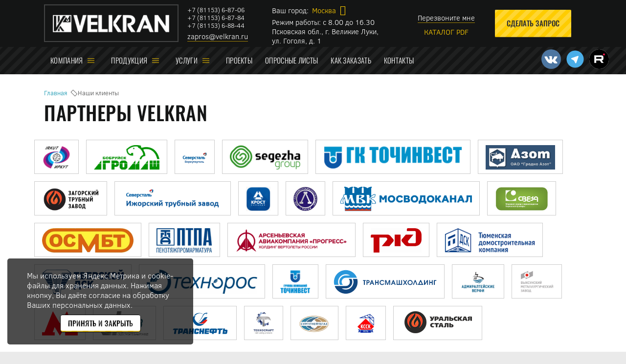

--- FILE ---
content_type: text/html; charset=UTF-8
request_url: https://www.velkran.ru/clients/
body_size: 54709
content:
<!DOCTYPE HTML>
<!--[if lt IE 7]><html class="ie_lt7"><![endif]-->
<!--[if IE 7]><html class="ie7"><![endif]-->
<!--[if IE 8]><html class="ie8"><![endif]-->
<!--[if IE 9]><html class="ie9"><![endif]-->
<html lang="ru">
<head>
		<meta charset="UTF-8" />
	<meta name="viewport" content="width=device-width, initial-scale=1, minimum-scale=1, maximum-scale=1" />
    <title>Партнеры Velkran - VELKRAN</title>
	<meta name="description" content="Наши клиенты - Крановый завод Velkran." />
	<meta name="keywords" content="" />
	<meta name="google-site-verification" content="CZ6lbQXZBxTuuKTx2GoUYiInbV1aqMp6tZdsd_AXGwc" />
	<meta name="yandex-verification" content="d82293b5759c1403" />
	<meta name="pmail-verification" content="6826b841848c366a471f661360b2b72f" />
	<meta name="mailru-domain" content="gSkw7rm3Trwd4NYT" />
	<meta name="msvalidate.01" content="D63314C97E9EE290793DB7F8A577B359" />
	
        
    	
	
	<base href="https://www.velkran.ru/" />
	
	<link rel="icon" type="image/png" href="/favicon.png" />
    
    <link rel="stylesheet" href="/assets/template/css/icons.css" />
    <link rel="stylesheet" href="/assets/template/css/all.css?v=1" />
	<!--<link rel="stylesheet" href="/assets/template/css/all.min.css" />-->
	<link href="https://cdn.jsdelivr.net/gh/Alaev-Co/snowflakes/dist/snow.min.css" rel="stylesheet">
	<link rel="stylesheet" href="/assets/template/css/common.css?v=2" />
			
    <meta property="og:title" content="Партнеры Velkran - VELKRAN"/>
    <meta property="og:description" content="Наши клиенты - Крановый завод Velkran."/>
    <meta property="og:url" content="https://www.velkran.ru/clients/"/>
	<meta property="og:site_name" content="ВОМЗ" />
    <meta property="og:site_name" content="VELKRAN"/>
    <meta property="og:image" content="https://www.velkran.ru/assets/template/images/logo.png" />
	<meta property="twitter:image" content="https://www.velkran.ru/assets/template/images/logo.png" />
    <meta property="og:type" content="website"/>
    
    
    
    <script type="text/javascript">
        !function(){
            var t=document.createElement("script");
            t.type="text/javascript",t.async=!0,t.src='https://vk.com/js/api/openapi.js?173',t.onload=function(){
            VK.Retargeting.Init("VK-RTRG-1928985-dNaWK"),VK.Retargeting.Hit()},document.head.appendChild(t)}();
    </script>
    <noscript><img src="https://vk.com/rtrg?p=VK-RTRG-1928985-dNaWK" style="position:fixed; left:-999px;" alt=""/></noscript>

<link rel="stylesheet" href="/assets/components/ajaxform/css/default.css" type="text/css" />
</head>

<body>
		<header class="header">
		<div class="header__table container">
			<a href="/" class="mtoggler js-menu-toggle"><span class="sandwich"><span></span></span></a>
			<div class="header__cell header__cell_logo">
				<a href="/" class="logo"><img src="/assets/images/logo.png" alt="Velkran" class="logo__img" title="Производство грузоподъемного оборудования"></a>
			</div>
			<div class="header__cell header__cell_mail">
				<div class="logo-desc">
					<a href="tel:+78115368706">+7 (81153) 6-87-06</a>
					<a href="tel:+78115368784">+7 (81153) 6-87-84</a>
					<a href="tel:+78115368844">+7 (81153) 6-88-44</a>
				</div>
				<a href="mailto:zapros@velkran.ru" class="header__email link link_light"><span>zapros@velkran.ru</span></a>
			</div>
            <div class="header__cell header__cell_cities">
            	<div class="block-cities">
            		<div class="line">Ваш город: <span class="city">Москва</span></div>
            		<ul class="list-cities">
            			<li>Москва</li>
            			<li>Саратов</li>
            			<li>Казань</li>
            			<li>Ростов-на-Дону</li>
            			<li>Воронеж</li>
            			<li>Оренбург</li>
            			<li>Хабаровск</li>
            			<li>Санкт-Петербург</li>
            			<li>Челябинск</li>
            			<li>Екатеринбург</li>
            			<li>Самара</li>
            			<li>Краснодар</li>
            		</ul>
            	</div>
                <div class="block-worktime">Режим работы: с 8.00 до 16.30</div>
                <div class="block-addr"><a href="https://yandex.ru/maps/-/CHRNV-zI" target="_blank">Псковская обл., г. Великие Луки,<br> ул. Гоголя, д. 1</a></div>
            </div>
			<div class="header__cell header__cell_callback">
				<a href="tel:" class="header__phone"></a>
				<a href="#modal-callback" class="link link_light link_dashed" data-toggle="modal"><span>Перезвоните мне</span></a><br />
				<a href="/assets/files/site_catalog2.pdf" class="pdf-link">Каталог PDF</a>
			</div>
			<div class="header__cell header__cell_btn">
				<button class="btn" data-toggle="modal" data-target="#modal-order"><span class="btn__text">Сделать запрос</span></button>
			</div>
			
		</div>
	</header>

	    <div class="hnav js-menu-el">
		<div class="container hnav__container">
			<div class="hnav__wrap">
				<div class="hnav__btn">
					<button class="btn btn_xs-block" data-toggle="modal" data-target="#modal-order"><span class="btn__text">Сделать запрос …</span></button>
				</div>
				
				<div class="mmenu" style="width:90%">
                    <ul>
                        <li class="mmenu__item mmenu__item_dd"><a class="mmenu__link" href="about/">Компания <span class="sandwich sandwich_min"><span></span></span></a><ul><li class="mmenu__item"><a class="mmenu__link" href="about/">О компании </a></li>
<li class="mmenu__item"><a class="mmenu__link" href="certificats/">Сертификаты </a></li>
<li class="mmenu__item"><a class="mmenu__link" href="production/">Производство </a></li>
<li class="mmenu__item"><a class="mmenu__link" href="video/">Видеозаписи </a></li>
<li class="mmenu__item"><a class="mmenu__link" href="news/">Новости </a></li>
<li class="mmenu__item"><span class="mmenu__link active">Наши клиенты</span></li>
<li class="mmenu__item"><a class="mmenu__link" href="blog/">Блог </a></li>
<li class="mmenu__item"><a class="mmenu__link" href="pressa-o-nas/">Пресса о нас </a></li>
<li class="mmenu__item"><a class="mmenu__link" href="vakansii/">Вакансии </a></li>
</ul></li>
<li class="mmenu__item mmenu__item_dd"><a class="mmenu__link" href="catalog/">Продукция <span class="sandwich sandwich_min"><span></span></span></a><ul><li class="mmenu__item mmenu__item_dd"><a class="mmenu__link" href="catalog/odnobalochnye/">Мостовой однобалочный кран <span class="sandwich sandwich_min"><span></span></span></a><ul><li class="mmenu__item mmenu__item_dd"><a class="mmenu__link" href="catalog/odnobalochnye/kran-balki/">Кран-балки <span class="sandwich sandwich_min"><span></span></span></a><ul><li class="mmenu__item"><a class="mmenu__link" href="catalog/odnobalochnye/kran-balki/kran-balka-32-t/">Кран балка 3,2 тонны </a></li>
<li class="mmenu__item"><a class="mmenu__link" href="catalog/odnobalochnye/kran-balki/kran-balka-5-t/">Кран балка 5 тонн </a></li>
<li class="mmenu__item"><a class="mmenu__link" href="catalog/odnobalochnye/kran-balki/kran-balka-opornaja/">Кран балка опорная </a></li>
</ul></li>
<li class="mmenu__item"><a class="mmenu__link" href="catalog/odnobalochnye/kran-balka-podvesnaja/">Подвесная кран балка </a></li>
<li class="mmenu__item"><a class="mmenu__link" href="catalog/odnobalochnye/odnoproletnye/">Кран мостовой однобалочный подвесной однопролетный </a></li>
<li class="mmenu__item"><a class="mmenu__link" href="catalog/odnobalochnye/dvuhproletnyj/">Кран мостовой однобалочный подвесной двухпролетный </a></li>
<li class="mmenu__item"><a class="mmenu__link" href="catalog/odnobalochnye/kran-mostovoj-podvesnoj/">Кран мостовой подвесной однобалочный </a></li>
<li class="mmenu__item"><a class="mmenu__link" href="catalog/odnobalochnye/kran-mostovoj-opornyj/">Кран мостовой опорный </a></li>
<li class="mmenu__item mmenu__item_dd"><a class="mmenu__link" href="catalog/odnobalochnye/elektricheskiy/">Электрический <span class="sandwich sandwich_min"><span></span></span></a><ul><li class="mmenu__item"><a class="mmenu__link" href="catalog/odnobalochnye/elektricheskiy/elektricheskiy-10-tonn/">Электрический, 10 тонн </a></li>
<li class="mmenu__item"><a class="mmenu__link" href="catalog/odnobalochnye/elektricheskiy/elektricheskiy-opornye/">Электрический опорный </a></li>
<li class="mmenu__item"><a class="mmenu__link" href="catalog/odnobalochnye/elektricheskiy/elektricheskiy-opornye-2-tonn/">Электрический опорный, 2 тонны </a></li>
<li class="mmenu__item"><a class="mmenu__link" href="catalog/odnobalochnye/elektricheskiy/elektricheskiy-opornye-5-tonn/">Электрический опорный, 5 тонн </a></li>
<li class="mmenu__item"><a class="mmenu__link" href="catalog/odnobalochnye/elektricheskiy/elektricheskiy-opornye-10-tonn/">Электрический опорный, 10 тонн </a></li>
<li class="mmenu__item"><a class="mmenu__link" href="catalog/odnobalochnye/elektricheskiy/elektricheskiy-podvesnoy/">Электрический подвесной </a></li>
<li class="mmenu__item"><a class="mmenu__link" href="catalog/odnobalochnye/elektricheskiy/kran-mostovoj-podvesnoj-odnobalochnyj-elektricheskij-2-tonny/">Подвесной электрический, 2 тонны </a></li>
<li class="mmenu__item"><a class="mmenu__link" href="catalog/odnobalochnye/elektricheskiy/elektricheskiy-podvesnoy-5-tonn/">Подвесной электрический, 5 тонн </a></li>
<li class="mmenu__item"><a class="mmenu__link" href="catalog/odnobalochnye/elektricheskiy/elektricheskiy-podvesnoy-10-tonn/">подвесной электрический, 10 тонн </a></li>
<li class="mmenu__item"><a class="mmenu__link" href="catalog/odnobalochnye/elektricheskiy/kran-mostovoj-elektricheskij-odnobalochnyj-podvesnoj-dvuhproletnyj/">Электрический подвесной двухпролетный </a></li>
<li class="mmenu__item"><a class="mmenu__link" href="catalog/odnobalochnye/elektricheskiy/elektricheskiy-podvesnoy-odnoproletnyy/">Электрический подвесной однопролетный </a></li>
</ul></li>
<li class="mmenu__item"><a class="mmenu__link" href="catalog/odnobalochnye/mostovoj-odnobalochnyj-kran-s-konsolnoj-talyu/">Мостовой однобалочный кран с консольной талью </a></li>
</ul></li>
<li class="mmenu__item mmenu__item_dd"><a class="mmenu__link" href="catalog/dvuhbalochnye/">Мостовой двухбалочный кран <span class="sandwich sandwich_min"><span></span></span></a><ul><li class="mmenu__item"><a class="mmenu__link" href="catalog/dvuhbalochnye/standart/">Мостовые краны Стандарт </a></li>
<li class="mmenu__item"><a class="mmenu__link" href="catalog/dvuhbalochnye/dvuhbalochnyj-opornyj/">Кран мостовой двухбалочный опорный </a></li>
</ul></li>
<li class="mmenu__item mmenu__item_dd"><a class="mmenu__link" href="catalog/kozlovoj-kran/">Козловой кран <span class="sandwich sandwich_min"><span></span></span></a><ul><li class="mmenu__item"><a class="mmenu__link" href="catalog/kozlovoj-kran/kozlovye-krany-kk/">Козловые краны КК </a></li>
<li class="mmenu__item"><a class="mmenu__link" href="catalog/kozlovoj-kran/kran-kozlovoj-kkt/">Кран козловой ккт </a></li>
<li class="mmenu__item"><a class="mmenu__link" href="catalog/kozlovoj-kran/korobchataya-konstrukciya/">Краны козловые коробчатой конструкции </a></li>
<li class="mmenu__item"><a class="mmenu__link" href="catalog/kozlovoj-kran/odnobalochnye/">Козловой однобалочный кран </a></li>
<li class="mmenu__item"><a class="mmenu__link" href="catalog/kozlovoj-kran/dvuhbalochnye/">Козловой двухбалочный кран </a></li>
<li class="mmenu__item mmenu__item_dd"><a class="mmenu__link" href="catalog/kozlovoj-kran/konteynernyy/">Контейнерный кран <span class="sandwich sandwich_min"><span></span></span></a><ul><li class="mmenu__item"><a class="mmenu__link" href="catalog/kozlovoj-kran/konteynernyy/s-povorotnym-sprederom/">C поворотным спредером </a></li>
<li class="mmenu__item"><a class="mmenu__link" href="catalog/kozlovoj-kran/konteynernyy/s-povorotnoy-gruzovoy-telezhkoy/">С поворотной грузовой тележкой </a></li>
</ul></li>
<li class="mmenu__item"><a class="mmenu__link" href="catalog/kozlovoj-kran/fermennaya-konstrukciya/">Козловые краны ферменной конструкции </a></li>
<li class="mmenu__item"><a class="mmenu__link" href="catalog/kozlovoj-kran/elektricheskie/">Электрические козловые краны </a></li>
<li class="mmenu__item mmenu__item_dd"><a class="mmenu__link" href="catalog/kozlovoj-kran/kks/">Козловые краны ККС <span class="sandwich sandwich_min"><span></span></span></a><ul><li class="mmenu__item"><a class="mmenu__link" href="catalog/kozlovoj-kran/kks/5/">Козловые краны ККС 5 тонн </a></li>
<li class="mmenu__item"><a class="mmenu__link" href="catalog/kozlovoj-kran/kks/10/">Козловые краны ККС 10 тонн </a></li>
<li class="mmenu__item"><a class="mmenu__link" href="catalog/kozlovoj-kran/kks/12/">Козловые краны ККС 12 тонн </a></li>
<li class="mmenu__item"><a class="mmenu__link" href="catalog/kozlovoj-kran/kks/12-5/">Козловые краны ККС 12,5 тонн </a></li>
<li class="mmenu__item"><a class="mmenu__link" href="catalog/kozlovoj-kran/kks/16/">Козловые краны ККС 16 тонн </a></li>
<li class="mmenu__item"><a class="mmenu__link" href="catalog/kozlovoj-kran/kks/20/">Козловые краны ККС 20 тонн </a></li>
<li class="mmenu__item"><a class="mmenu__link" href="catalog/kozlovoj-kran/kks/32/">Козловые краны ККС 32 тонн </a></li>
<li class="mmenu__item"><a class="mmenu__link" href="catalog/kozlovoj-kran/kks/50/">Козловые краны ККС 50 тонн </a></li>
</ul></li>
</ul></li>
<li class="mmenu__item mmenu__item_dd"><a class="mmenu__link" href="catalog/konsolnyj-kran/">Консольный кран <span class="sandwich sandwich_min"><span></span></span></a><ul><li class="mmenu__item"><a class="mmenu__link" href="catalog/konsolnyj-kran/kran-konsolnyj-statsionarnyj/">Кран консольный стационарный </a></li>
<li class="mmenu__item"><a class="mmenu__link" href="catalog/konsolnyj-kran/krany-konsolnye-peredvizhnye/">Краны консольные передвижные </a></li>
<li class="mmenu__item"><a class="mmenu__link" href="catalog/konsolnyj-kran/krany-konsolnye-nastennye/">Краны консольные настенные </a></li>
</ul></li>
<li class="mmenu__item"><a class="mmenu__link" href="catalog/muldozavalochnyj-kran/">Мульдозавалочный кран </a></li>
<li class="mmenu__item mmenu__item_dd"><a class="mmenu__link" href="catalog/kran-shtabeler-sklady/">Кран штабелер <span class="sandwich sandwich_min"><span></span></span></a><ul><li class="mmenu__item"><a class="mmenu__link" href="catalog/kran-shtabeler-sklady/podvesnoy/">Кран штабелер подвесного типа </a></li>
<li class="mmenu__item mmenu__item_dd"><a class="mmenu__link" href="catalog/kran-shtabeler-sklady/opornyy/">Кран штабелер опорного типа <span class="sandwich sandwich_min"><span></span></span></a><ul><li class="mmenu__item"><a class="mmenu__link" href="catalog/kran-shtabeler-sklady/kran-shtabeler-dvutavrovogo-secheniya/">Кран штабелер двутаврового сечения </a></li>
<li class="mmenu__item"><a class="mmenu__link" href="catalog/kran-shtabeler-sklady/kran-shtabeler-korobchatoj-konstruktsii/">Кран штабелер коробчатой конструкции </a></li>
</ul></li>
<li class="mmenu__item"><a class="mmenu__link" href="catalog/kran-shtabeler-sklady/kran-shtabeler/">Кран-штабелер и склад автоматизированный на его основе </a></li>
<li class="mmenu__item"><a class="mmenu__link" href="catalog/kran-shtabeler-sklady/kran-shtabeler-mostovoj-s-teleskopischeskoj-kolonnoj/">Кран-штабелер мостовой с телескописческой колонной </a></li>
<li class="mmenu__item"><a class="mmenu__link" href="catalog/kran-shtabeler-sklady/kran-shtabeler-stellazhnyj/">Кран-штабелер стеллажный </a></li>
</ul></li>
<li class="mmenu__item mmenu__item_dd"><a class="mmenu__link" href="catalog/kassetnye-ustanovki/">Кассетные установки <span class="sandwich sandwich_min"><span></span></span></a><ul><li class="mmenu__item"><a class="mmenu__link" href="catalog/kassetnye-ustanovki/kassetnaya-ustanovka-smzh/">Кассетная установка СМЖ </a></li>
</ul></li>
<li class="mmenu__item mmenu__item_dd"><a class="mmenu__link" href="catalog/relsovaja-mehanizirovannaja-telezhka/">Механизированные тележки и платформы <span class="sandwich sandwich_min"><span></span></span></a><ul><li class="mmenu__item"><a class="mmenu__link" href="catalog/relsovaja-mehanizirovannaja-telezhka/relsovaya-telega-manipulyator-dlya-provedeniya-rentgenovskogo-kontrolya/">Рельсовая телега-манипулятор для проведения рентгеновского контроля </a></li>
<li class="mmenu__item"><a class="mmenu__link" href="catalog/relsovaja-mehanizirovannaja-telezhka/telezhki-akkumulyatornye-tmpa/">Тележки аккумуляторные (ТМПА) </a></li>
<li class="mmenu__item"><a class="mmenu__link" href="catalog/relsovaja-mehanizirovannaja-telezhka/telezhki-relsovye-s-ispolnitelnymi-mekhanizmami-tmpi/">Тележки рельсовые с исполнительными механизмами (ТМПИ) </a></li>
<li class="mmenu__item"><a class="mmenu__link" href="catalog/relsovaja-mehanizirovannaja-telezhka/telezhki-lebedochnye-s-beskonechnym-trosom-tmpl/">Тележки лебедочные с бесконечным тросом (ТМПЛ) </a></li>
<li class="mmenu__item"><a class="mmenu__link" href="catalog/relsovaja-mehanizirovannaja-telezhka/telezhki-transbordernye-tmpt/">Тележки трансбордерные (ТМПТ) </a></li>
<li class="mmenu__item"><a class="mmenu__link" href="catalog/relsovaja-mehanizirovannaja-telezhka/telezhki-motornye-mekhanizirovannye-tmpm/">Тележки моторные механизированные (ТМПМ) </a></li>
<li class="mmenu__item"><a class="mmenu__link" href="catalog/relsovaja-mehanizirovannaja-telezhka/telezhki-ne-privodnye-tmpn/">Тележки не приводные (ТМПН) </a></li>
<li class="mmenu__item"><a class="mmenu__link" href="catalog/relsovaja-mehanizirovannaja-telezhka/telezhka-vsenapravlennogo-dvizheniya/">Платформа всенаправленного движения </a></li>
<li class="mmenu__item"><a class="mmenu__link" href="catalog/relsovaja-mehanizirovannaja-telezhka/peredatochnaya-samohodnaya-telezhka/">Передаточная самоходная тележка </a></li>
</ul></li>
<li class="mmenu__item mmenu__item_dd"><a class="mmenu__link" href="catalog/kranovye-kabiny/">Кабины для кранов <span class="sandwich sandwich_min"><span></span></span></a><ul><li class="mmenu__item"><a class="mmenu__link" href="catalog/kranovye-kabiny/kabiny-dlya-mostovyh-kranov/">Кабины для мостовых кранов </a></li>
<li class="mmenu__item"><a class="mmenu__link" href="catalog/kranovye-kabiny/kabiny-dlya-kozlovyh-kranov/">Кабины для козловых кранов </a></li>
</ul></li>
<li class="mmenu__item mmenu__item_dd"><a class="mmenu__link" href="catalog/tehnologicheskij-kompleks-dlya-putevyh-baz-gpk-30/">Технологический комплекс для путевых баз <span class="sandwich sandwich_min"><span></span></span></a><ul><li class="mmenu__item"><a class="mmenu__link" href="catalog/tehnologicheskij-kompleks-dlya-putevyh-baz-gpk-30/gpk-30/">ГПК-30 </a></li>
<li class="mmenu__item"><a class="mmenu__link" href="catalog/tehnologicheskij-kompleks-dlya-putevyh-baz-gpk-30/gpk-45/">ГПК-45 </a></li>
</ul></li>
<li class="mmenu__item mmenu__item_dd"><a class="mmenu__link" href="catalog/prochee/">Прочее <span class="sandwich sandwich_min"><span></span></span></a><ul><li class="mmenu__item"><a class="mmenu__link" href="catalog/prochee/monorelsovye-puti/">Монорельс (конвейер) </a></li>
<li class="mmenu__item"><a class="mmenu__link" href="catalog/prochee/traversy/">Траверсы </a></li>
<li class="mmenu__item"><a class="mmenu__link" href="catalog/prochee/mehanizirovannye-sklady/">Механизированные склады </a></li>
<li class="mmenu__item"><a class="mmenu__link" href="catalog/prochee/podkranovye-puti/">Подкрановые пути для кранов </a></li>
<li class="mmenu__item"><a class="mmenu__link" href="catalog/prochee/metallokonstruktsii/">Изготовление металлоконструкций </a></li>
<li class="mmenu__item"><a class="mmenu__link" href="catalog/prochee/razmykatel-universalnyj/">Размыкатель универсальный </a></li>
</ul></li>
<li class="mmenu__item"><a class="mmenu__link" href="catalog/arsenal/">Автоматизированные склады </a></li>
</ul></li>
<li class="mmenu__item mmenu__item_dd"><a class="mmenu__link" href="services/">Услуги <span class="sandwich sandwich_min"><span></span></span></a><ul><li class="mmenu__item"><a class="mmenu__link" href="services/dostav-gruz/">Доставка продукции </a></li>
<li class="mmenu__item"><a class="mmenu__link" href="services/tehnicheskoe-obsluzhivanie/">Техническое обслуживание подъёмных сооружений </a></li>
<li class="mmenu__item"><a class="mmenu__link" href="services/montag-mostovogo-krana/">Монтаж мостовых кранов </a></li>
<li class="mmenu__item"><a class="mmenu__link" href="services/montag-kozlovogo-krana/">Монтаж козловых кранов </a></li>
<li class="mmenu__item"><a class="mmenu__link" href="services/montag-kran-balok/">Монтаж кран балок </a></li>
<li class="mmenu__item mmenu__item_dd"><a class="mmenu__link" href="services/montazh-kranov/">Монтаж кранов <span class="sandwich sandwich_min"><span></span></span></a><ul><li class="mmenu__item"><a class="mmenu__link" href="services/montazh-kranov/montazh-dvuhbalochnogo-krana/">Монтаж двухбалочных кранов </a></li>
<li class="mmenu__item"><a class="mmenu__link" href="services/montazh-kranov/montazh-konsolnyh-kranov/">Монтаж консольных кранов </a></li>
<li class="mmenu__item"><a class="mmenu__link" href="services/montazh-kranov/montazh-opornyh-kranov/">Монтаж опорных кранов </a></li>
<li class="mmenu__item"><a class="mmenu__link" href="services/montazh-kranov/montazh-podvesnogo-krana/">Монтаж подвесного крана </a></li>
<li class="mmenu__item"><a class="mmenu__link" href="services/montazh-kranov/montazh-podemnogo-krana/">Монтаж подъемного крана </a></li>
<li class="mmenu__item"><a class="mmenu__link" href="services/montazh-kranov/montazh-odnobalochnyh-kranov/">Монтаж однобалочных кранов </a></li>
</ul></li>
<li class="mmenu__item"><a class="mmenu__link" href="services/demontazh-kozlovyh-kranov/">Демонтаж козловых кранов </a></li>
<li class="mmenu__item"><a class="mmenu__link" href="services/remont-kranov/">Ремонт кранов </a></li>
</ul></li>
<li class="mmenu__item"><a class="mmenu__link" href="projects/">Проекты </a></li>
<li class="mmenu__item"><a class="mmenu__link" href="oprosnye-listy/">Опросные листы </a></li>
<li class="mmenu__item"><a class="mmenu__link" href="kak-zakazat/">Как заказать </a></li>
<li class="mmenu__item"><a class="mmenu__link" href="contacts/">Контакты </a></li>

                        
                        
                    </ul>
				</div>

				<div class="h-icons">
					
					<a target="_blank" href="https://vk.com/velkranvl"><img src="/assets/images/icons/icon_vk.svg" alt=""></a>
					<a href="https://t.me/velkranvl"><img src="/assets/images/icons/icon_tg.svg" alt=""></a>
					<a target="_blank" href="https://rutube.ru/channel/30745683/"><img src="/assets/images/icons/icon-rutube.png" alt="rutube"></a>
					
				</div>
				
				<div class="hnav-empty"></div>
			</div>

			<div class="hnav-footer js-adaptive-footer" data-empty="hnav-empty">
				<div class="hnav-footer__wrap js-footer-wrap">
				    <div class="hnav-footer__el">
    				    <div class="block-worktime">
                            Режим работы:<br /> с 8.00 до 16.30
                        </div>
                    </div>
					<div class="hnav-footer__el">
    					<a href="tel:+78115368706">+7 (81153) 6-87-06</a>
    					<a href="tel:+78115368784">+7 (81153) 6-87-84</a>
    					<a href="tel:+78115368844">+7 (81153) 6-88-44</a>
						<a href="mailto:zapros@velkran.ru" class="link link_light"><span>zapros@velkran.ru</span></a>
					</div>
					<div class="hnav-footer__el">
						<a href="tel:" class="header__phone"></a>
						<a href="#modal-callback" class="link link_light link_dashed" data-toggle="modal"><span>Перезвоните мне</span></a>
					</div>
					
				</div>
			</div>
		</div>
	</div>
	
	<div class="wrapper ">
		<div class="sbox">
			<div class="container main-text">
				    		    <div class="breadcrumbs">
                    <ol itemscope itemtype="https://schema.org/BreadcrumbList"><li itemprop="itemListElement" itemscope itemtype="https://schema.org/ListItem"><a href="/" title="Главная" itemprop="item"><span itemprop="name">Главная</span></a><meta itemprop="position" content="1" /></li>
<li class="active" itemprop="itemListElement" itemscope itemtype="https://schema.org/ListItem"><span itemprop="name">Наши клиенты</span><meta itemprop="position" content="2" /></li></ol>
    		    </div>
			    
			    <h1>Партнеры Velkran</h1>
			    
			     
                        <div class="grid-row grid-el-box clients-main">
                            <div class="ib-box clients-list">
                                
						<div class="client-item">
							<img src="assets/galleries/129/АО Иркут.png" alt="" title="" />
						</div>
                    
						<div class="client-item">
							<img src="assets/galleries/129/Бобруйскагромаш.jpg" alt="" title="" />
						</div>
                    
						<div class="client-item">
							<img src="assets/galleries/129/Воркутауголь.jpg" alt="" title="" />
						</div>
                    
						<div class="client-item">
							<img src="assets/galleries/129/Вятский фанерный комбинат.png" alt="" title="" />
						</div>
                    
						<div class="client-item">
							<img src="assets/galleries/129/ГК ТОЧИНВЕСТ.png" alt="" title="" />
						</div>
                    
						<div class="client-item">
							<img src="assets/galleries/129/Гродно Азот.gif" alt="" title="" />
						</div>
                    
						<div class="client-item">
							<img src="assets/galleries/129/Загорский трубный завод.png" alt="" title="" />
						</div>
                    
						<div class="client-item">
							<img src="assets/galleries/129/Ижорский трубный завод.png" alt="" title="" />
						</div>
                    
						<div class="client-item">
							<img src="assets/galleries/129/Концерн Крост.png" alt="" title="" />
						</div>
                    
						<div class="client-item">
							<img src="assets/galleries/129/Лискимонтажконструкция.jpg" alt="" title="" />
						</div>
                    
						<div class="client-item">
							<img src="assets/galleries/129/Мосводоканал.png" alt="" title="" />
						</div>
                    
						<div class="client-item">
							<img src="assets/galleries/129/НАО Свеза Кострома.jpg" alt="" title="" />
						</div>
                    
						<div class="client-item">
							<img src="assets/galleries/129/ОСМБТ.png" alt="" title="" />
						</div>
                    
						<div class="client-item">
							<img src="assets/galleries/129/ПЕНЗТЯЖПРОМАРМАТУРА.png" alt="" title="" />
						</div>
                    
						<div class="client-item">
							<img src="assets/galleries/129/Прогресс ПАО ААК.png" alt="" title="" />
						</div>
                    
						<div class="client-item">
							<img src="assets/galleries/129/РЖД.png" alt="" title="" />
						</div>
                    
						<div class="client-item">
							<img src="assets/galleries/129/ТДСК.png" alt="" title="" />
						</div>
                    
						<div class="client-item">
							<img src="assets/galleries/129/Тверской ДСК.png" alt="" title="" />
						</div>
                    
						<div class="client-item">
							<img src="assets/galleries/129/Технорос-лого.jpg" alt="" title="" />
						</div>
                    
						<div class="client-item">
							<img src="assets/galleries/129/Точинвест.png" alt="" title="" />
						</div>
                    
						<div class="client-item">
							<img src="assets/galleries/129/Трансмашхолдинг.png" alt="" title="" />
						</div>
                    
						<div class="client-item">
							<img src="assets/galleries/129/адмиралтейские верфи.jpg" alt="" title="" />
						</div>
                    
						<div class="client-item">
							<img src="assets/galleries/129/выксунский металлургический завод.jpg" alt="" title="" />
						</div>
                    
						<div class="client-item">
							<img src="assets/galleries/129/московский метрополитен.png" alt="" title="" />
						</div>
                    
						<div class="client-item">
							<img src="assets/galleries/129/средненевский судостроительный завод.jpg" alt="" title="" />
						</div>
                    
						<div class="client-item">
							<img src="assets/galleries/129/транснефть.png" alt="" title="" />
						</div>
                    
						<div class="client-item">
							<img src="assets/galleries/129/clients1.jpg" alt="" title="" />
						</div>
                    
						<div class="client-item">
							<img src="assets/galleries/129/clients2.jpg" alt="" title="" />
						</div>
                    
						<div class="client-item">
							<img src="assets/galleries/129/clients3.jpg" alt="" title="" />
						</div>
                    
						<div class="client-item">
							<img src="assets/galleries/129/clients4.png" alt="" title="" />
						</div>
                    
                            </div>
                        </div>
                    

                			</div>
		</div>
		<div class="footer-empty"></div>
	</div>

	<footer class="footer js-adaptive-footer" data-empty="footer-empty">
		<div class="footer-wrap js-footer-wrap">
			<a href="" class="arrow-top js-scrolltop link link_light"><span>Наверх</span>&nbsp;<i class="link__icon mdi mdi-chevron-up"></i></a>

			<div class="container">
				<div class="fnav">
					<div class="fnav__item">
						<div class="fmenu">
							<div class="fmenu__title h4">Компания</div>
							<div class="fmenu__item">
								<a href="about/"  class="link link_light-fade"><span>О нас</span></a>
							</div>
							<div class="fmenu__item">
								<a href="certificats/" class="link link_light-fade"><span>Сертификаты</span></a>
							</div>
							<div class="fmenu__item">
								<a href="production/" class="link link_light-fade"><span>Производство</span></a>
							</div>
							<div class="fmenu__item">
								<a href="video/" class="link link_light-fade"><span>Видео</span></a>
							</div>
							<div class="fmenu__item">
								<a href="clients/" class="link link_light-fade"><span>Клиенты</span></a>
							</div>
							<div class="fmenu__item">
								<a href="news/" class="link link_light-fade"><span>Новости</span></a>
							</div>
							<div class="fmenu__item">
								<a href="sitemap/" class="link link_light-fade"><span>Карта сайта</span></a>
							</div>
							
						</div>
					</div>
					
					<div class="fnav__item fnav__item_half">
						<div class="fmenu fmenu_half">
							<a href="" class="fmenu__title link link_light h4"><span>Продукция</span></a>
							<div class="fmenu__item">
								<a href="catalog/kozlovoj-kran/" class="link link_light-fade"><span>Козловой кран</span></a>
							</div>
							<div class="fmenu__item">
								<a href="catalog/konsolnyj-kran/" class="link link_light-fade"><span>Консольный кран</span></a>
							</div>
							<div class="fmenu__item">
								<a href="catalog/kran-shtabeler-sklady/" class="link link_light-fade"><span>Кран штабелер</span></a>
							</div>
							<div class="fmenu__item">
								<a href="catalog/kassetnye-ustanovki/" class="link link_light-fade"><span>Кассетные установки</span></a>
							</div>
							<div class="fmenu__item">
								<a href="catalog/prochee/podkranovye-puti/" class="link link_light-fade"><span>Подкрановые пути для кранов</span></a>
							</div>
							<div class="fmenu__item">
								<a href="catalog/prochee/mehanizirovannye-sklady/" class="link link_light-fade"><span>Механизированные склады</span></a>
							</div>
							<div class="fmenu__item">
								<a href="catalog/prochee/traversy/" class="link link_light-fade"><span>Траверсы</span></a>
							</div>
							<div class="fmenu__item">
								<a href="catalog/kranovye-kabiny/" class="link link_light-fade"><span>Кабины для кранов</span></a>
							</div>
							<div class="fmenu__item">
								<a href="catalog/prochee/monorelsovye-puti/" class="link link_light-fade"><span>Монорельс (конвейер)</span></a>
							</div>
						</div>
					</div>
					
					<div class="fnav__item">
						<div class="fmenu">
							<a href="" class="fmenu__title link link_light h4"><span>Услуги</span></a>
							
							<div class="fmenu__item">
								<a href="services/tehnicheskoe-obsluzhivanie/" class="link link_light-fade"><span>Техническое обслуживание подъёмных сооружений</span></a>
							</div>
							<div class="fmenu__item">
								<a href="services/dostav-gruz/" class="link link_light-fade"><span>Доставка продукции</span></a>
							</div>
							<div class="fmenu__item">
								<a href="services/montag-mostovogo-krana/" class="link link_light-fade"><span>Монтаж мостового крана</span></a>
							</div>
							<div class="fmenu__item">
								<a href="services/montag-kozlovogo-krana/" class="link link_light-fade"><span>Монтаж козловых кранов</span></a>
							</div>
							<div class="fmenu__item">
								<a href="services/montag-kran-balok/" class="link link_light-fade"><span>Монтаж кран балок</span></a>
							</div>
							<div class="fmenu__item">
								<a href="services/montazh-kranov/" class="link link_light-fade"><span>Монтаж кранов</span></a>
							</div>
							<div class="fmenu__item">
								<a href="services/remont-kranov/" class="link link_light-fade"><span>Ремонт кранов</span></a>
							</div>
						</div>
					</div>
				</div>

				<div class="footer-bot">
					<div class="footer-bot__cont">
						<div class="footer-el">
							<div class="footer-copy">
								<a href="/" class="footer-copy__logo">
									<img src="/assets/images/logo-min.png" alt="Velkran" class="footer-copy__img">
								</a>
								<div class="footer-copy__text">
									&copy; 1996–2026<br>
									крановый завод VELKRAN
								</div>
														</div>
						</div>

						<div class="footer-el">
							<div class="fmenu fmenu_bot">
								<div class="fmenu__item">
									<a href="mailto:zapros@velkran.ru" class="link mail link_light-fade"><span>zapros@velkran.ru</span></a>
								</div>
								<div class="fmenu__item">
									<a href="policy/" class="link link_light-fade"><span>Политика конфиденциальности</span></a>
								</div>
								<div class="fmenu__item">
									Проверяйте своих контрагентов!
								</div>
								<div class="fmenu__item">
									<a href="https://zachestnyibiznes.ru/" rel="nofollow" target="_blank">За честный бизнес</a>
								</div>
							</div>
						</div>

					</div>

					<div class="dnext">
						<p>Разработка сайта — <!--noindex--><a href="https://www.trinet.ru/" class="link link_light-fade" target="_blank" rel="nofollow"><span>TRINET</span></a><!--/noindex--></p>
						<p><a href="/assets/files/ПОЛИТИКА в отношении обработки персональных данных АО ВОМЗ 2021.pdf">Политика в отношении обработки персональных данных</a></p>
					</div>
				</div>
			</div>
		</div>
	</footer>
	
    <div class="coock-consent">
        <div class="coock-dlg">
            <div class="txt">Мы используем Яндекс.Метрика и cookie-файлы для хранения данных. Нажимая кнопку, Вы даёте согласие на обработку Ваших персональных данных.</div>
            <div class="text-center"><button class="btn-agree">Принять и закрыть</button></div>
        </div>
    </div>

		
	

	<div class="modal fade modal-callback" id="modal-callback">
		<div class="modal-dialog">
			<a href="#" class="modal-close" data-dismiss="modal"><i class="mdi mdi-close"></i></a>
			
			<div class="callback sbox sbox_bg" style="background-image: url('/assets/images/bg/bg-callback.jpg');">
				<div class="callback__bg"></div>
				<div class="container">
					<div class="h2 title-light">Есть вопросы? Перезвоним на номер и ответим</div>
					<div class="grid-row">
						<form method="post" class="fl-col sm-13 md-11 notBot ajax_form" onsubmit="ym(26019270,'reachGoal','zhduzvonka'); gtag('event', 'sendobratnyjzvonok', { 'event_category': 'obratnyjzvonok', 'event_action': 'send', }); return true;">
							<div class="form-inline-btn form-group">
								<div class="form-inline-btn__cell">
									<input type="text" class="form-el js-phone-mask" name="phone" placeholder="+_(___)___-____">
								</div>
								<div class="form-inline-btn__cell form-inline-btn__cell_btn">
									
									<input type="submit" name="formCallback-submit" class="btn btn_block js-send-callback" value="Жду звонка" />
								</div>
							</div>
							<div class="form-group">
						        <div class="g-recaptcha" data-sitekey="6LeR_5caAAAAALroVLu6LMvaQoW6H1zX4G8_QCT5"></div>
<script type="text/javascript" src="https://www.google.com/recaptcha/api.js?hl=ru"></script>
                                
                                <span class="error_g-recaptcha-response error"></span>
                            </div>
						
	<input type="hidden" name="af_action" value="1515200c32923c3eb27c4e0eb38dd1c9" />
</form>
						<div class="fl-col sm-11 md-13">
							<div class="note note_short note_light">
								Нажимая на кнопку «Жду звонка», вы даете согласие на обработку ваших персональных данных и соглашаетсь с
								<a href="policy/" class="link link_light"><span>политикой конфиденциальности</span></a>
							</div>
						</div>
					</div>
				</div>
			</div>
		</div>
	</div>
	
	<div class="modal fade modal-order" id="modal-order">
		<div class="modal-dialog">
			<div class="modal__img" style="background-image: url('/assets/images/bg/bg-order.jpg');"></div>
			
			<a href="#" class="modal-close" data-dismiss="modal"><i class="mdi mdi-close"></i></a>
			
			<div class="modal__head modal__head_text">
				<div class="container">
					<div class="grid-row">
						<div class="fl-col md-12">
							<div class="h2 modal__title">Сделать запрос</div>
							<div class="text text_l">
								Пояснительный текст об особенностях заказа и другая важная информация для клиентов.
							</div>
						</div>
					</div>
				</div>
			</div>

			<div class="container modal__container">
				<form method="post" class="main-form grid-row notBot ajax_form" enctype="multipart/form-data" onsubmit ="ym(26019270,'reachGoal','ZAPROSPRICE'); gtag('event', 'sendpredvaritelnyjzakaz', { 'event_category': 'oformitzakaz', 'event_action': 'send', }); return true;">
					<div class="fl-col md-14">
						<div class="main-form__sec">
							<div class="form-group grid-row">
								<label class="fl-col sm-6 form-label_pt">Тип крана</label>
								<div class="fl-col sm-15 form-group">
									<select name="type-crane">
										<option value="-">... выберите из списка</option>
										<option value="однобалочный">однобалочный</option>
										<option value="двухбалочный">двухбалочный</option>
										<option value="козловой">козловой</option>
										<option value="консольный">консольный</option>
										<option value="кран-штабелер">кран-штабелер</option>
									</select>
								</div>
							</div>
								
							<div class="form-group grid-row">
								<label class="fl-col sm-6 form-label_pt">Тип опоры</label>
								<div class="fl-col sm-15 form-group">
									<div class="r-btn-box">
										<div class="r-btn">
											<label class="r-btn-label">
												<input type="radio" name="type-support" value="опорный"
													class="r-btn-inp"  checked>
												<span class="r-btn-text">опорный</span>
											</label>
										</div>

										<div class="r-btn">
											<label class="r-btn-label">
												<input type="radio" name="type-support" value="подвесной"
													class="r-btn-inp" >
												<span class="r-btn-text">подвесной</span>
											</label>
										</div>
									</div>
								</div>
							</div>
								
							<div class="form-group grid-row">
								<label class="fl-col sm-6 form-label_pt">Режим работы</label>
								<div class="fl-col sm-15 form-group">
									<select name="work-time">
										<option value="-">... выберите из списка</option>
										<option value="A1">A1</option>
										<option value="A2">A2</option>
										<option value="A3">A3</option>
										<option value="A4">A4</option>
										<option value="A5">A5</option>
										<option value="A6">A6</option>
										<option value="A7">A7</option>
									</select>
								</div>
							</div>
								
							<div class="form-group grid-row">
								<label class="fl-col sm-6 form-label_pt">Исполнение</label>
								<div class="fl-col sm-15 form-group">
									<select name="execution">
										<option value="-">... выберите из списка</option>
										<option value="общепромышленное">общепромышленное</option>
										<option value="пожаробезопасное">пожаробезопасное</option>
										<option value="химостойкое">химостойкое</option>
									</select>
								</div>
							</div>
								
							<div class="form-group grid-row">
								<label class="fl-col sm-6 form-label_pt">Температурный режим</label>
								<div class="fl-col sm-15 form-group">
									<select name="temperature">
										<option value="-">... выберите из списка</option>
										<option value="-20...+40">-20...+40</option>
										<option value="-40...+40">-40...+40</option>
										<option value="0...+40">0...+40</option>
									</select>
								</div>
							</div>
								
							<div class="form-group grid-row">
								<label class="fl-col sm-6 form-label_pt">Способ управления</label>
								<div class="fl-col sm-15 form-group">
									<select name="type-control">
										<option value="-">... выберите из списка</option>
										<option value="из кабины (открытой)">из кабины (открытой)</option>
										<option value="из кабины (закрытой)">из кабины (закрытой)</option>
										<option value="из кабины (с дублирующим радиоуправлением)">из кабины (с дублирующим радиоуправлением)</option>
										<option value="с пола">с пола</option>
										<option value="с пола (с дублирующим радиоуправлением)">с пола (с дублирующим радиоуправлением)</option>
									</select>
								</div>
							</div>
								
							<div class="form-group grid-row">
								<label for="o-name" class="fl-col sm-6 form-label_pt">Грузоподъемность</label>
								<div class="fl-col sm-15 form-group">
									<input type="text" class="form-el" name="carrying-capacity" id="o-carrying-capacity">
								</div>
							</div>
								
							<div class="form-group grid-row">
								<label for="o-name" class="fl-col sm-6 form-label_pt">Пролет</label>
								<div class="fl-col sm-15 form-group">
									<input type="text" class="form-el" name="span" id="o-span">
								</div>
							</div>
								
							<div class="form-group grid-row">
								<label for="o-name" class="fl-col sm-6 form-label_pt">Высота подъема</label>
								<div class="fl-col sm-15 form-group">
									<input type="text" class="form-el" name="lift-height" id="o-lift-height">
								</div>
							</div>
						</div>

						<div class="main-form__sec">
							<div class="form-group grid-row">
								<label class="fl-col sm-6 form-label_pt">Способ доставки</label>
								<div class="fl-col sm-15 form-group">
									<select name="console-delivery">
										<option value="-">... выберите из списка</option>
										<option value="самовывоз">самовывоз</option>
										<option value="автотранспортом до заказчика">автотранспортом до заказчика</option>
									</select>
								</div>
							</div>
							
							<div class="form-group grid-row">
								<label for="o-name" class="fl-col sm-6 form-label_pt">Имя <span class="red">*</span></label>
								<div class="fl-col sm-15 form-group">
									<input type="text" class="form-el" name="name" id="o-name">
								</div>
							</div>
							
							<div class="form-group grid-row">
								<label for="o-phone" class="fl-col sm-6 form-label_pt">Телефон</label>
								<div class="fl-col sm-15 form-group">
									<input type="text" class="form-el js-phone-mask" name="phone" id="o-phone">
									<div class="form-info">Позвоним уточнить детали заказа</div>
								</div>
							</div>
							
							<div class="form-group grid-row">
								<label for="o-email" class="fl-col sm-6 form-label_pt">Эл. почта&nbsp;<span class="red">*</span></label>
								<div class="fl-col sm-15 form-group">
									<input type="text" class="form-el" name="email" id="o-email">
									<div class="form-info">Пришлем ответ на заявку. Без спама</div>
								</div>
							</div>
						</div>

						<div class="form-group grid-row">
							<div class="fl-col sm-20 sm1-push-6 form-group">
								<a href="#o-textarea-box" class="collapsed link link_dashed"
								data-toggle="collapse"><span>Задать вопрос или добавить комментарий к заказу</span></a>
								<div id="o-textarea-box" class="collapse">
									<div class="collapse__wrap">
										<textarea name="comment"></textarea>
									</div>
								</div>
							</div>
						</div>

                        <div class="form-group grid-row">
							<div class="fl-col sm-20 sm1-push-6">
                                <label for="files">Прикрепить файлы</label>
                                <input type="file" name="files[]" multiple="multiple">
                                <p class="error_files"></p>
                            </div>
                        </div>
                        
						<div class="form-group grid-row">
							<div class="fl-col sm-20 sm1-push-6">
								
								
                                <div class="g-recaptcha" data-sitekey="6LeR_5caAAAAALroVLu6LMvaQoW6H1zX4G8_QCT5"></div>
<script type="text/javascript" src="https://www.google.com/recaptcha/api.js?hl=ru"></script>
                                
                                <span class="error_g-recaptcha-response error"></span><br />
								
								<input type="submit" name="formOrder-submit" class="btn js-agree-btn" disabled value="Отправить" />
							</div>
						</div>

						<div class="grid-row">
							<div class="fl-col sm-20 sm-push-2">
								<div class="check-box check-box_ml-minus">
									<label class="check-label">
										<input type="checkbox" name="agree" class="check-inp js-agree-inp">
										<span class="check-text">Я даю согласие на обработку своих персональных данных и соглашаюсь с <a href="policy/" target="_blank"><span>политикой конфиденциальности</span></a></span>
									</label>
								</div>
							</div>
						</div>
					</div>
				
	<input type="hidden" name="af_action" value="7abfd9ff28801e77b48733b5b4d3c874" />
</form>
			</div>
		</div>
	</div>
	
	<div class="modal modal_short fade modal-ok" id="modal-ok">
		<div class="modal-dialog">
			<a href="#" class="modal-close" data-dismiss="modal"><i class="mdi mdi-close"></i></a>
			<div class="callback sbox sbox_bg modal__head" style="background-image: url('/assets/images/bg/bg-callback.jpg');">
				<div class="callback__bg"></div>
				<div class="container">
					<div class="h2 title-light">Ваша заявка успешно отправлена</div>
					<div class="text text_l">
						В ближайшее время с вами свяжется наш менеджер
					</div>
				</div>
			</div>
		</div>
	</div>

	<div class="modal modal_short fade modal-ok-personal" id="modal-ok-personal">
		<div class="modal-dialog">
			<a href="#" class="modal-close" data-dismiss="modal"><i class="mdi mdi-close"></i></a>
			<div class="callback sbox sbox_bg modal__head" style="background-image: url('/assets/images/bg/bg-callback.jpg');">
				<div class="callback__bg"></div>
				<div class="container">
					<div class="h3 title-light">Изменения сохранены</div>
				</div>
			</div>
		</div>
	</div>

	<div class="modal modal_short fade modal-ok-register" id="modal-ok-register">
		<div class="modal-dialog">
			<a href="#" class="modal-close" data-dismiss="modal"><i class="mdi mdi-close"></i></a>
			<div class="callback sbox sbox_bg modal__head" style="background-image: url('/assets/images/bg/bg-callback.jpg');">
				<div class="callback__bg"></div>
				<div class="container">
					<div class="h3 title-light">Регистрация прошла успешно</div>
					<div class="text text_l">
						Для активации аккаунта перейдите по ссылке из письма
					</div>
				</div>
			</div>
		</div>
	</div>

	
    <div class="yandex_metrika">
        <!-- Yandex.Metrika counter -->
        <script type="text/javascript" >
        	(function(m,e,t,r,i,k,a){m[i]=m[i]||function(){(m[i].a=m[i].a||[]).push(arguments)};
        	m[i].l=1*new Date();k=e.createElement(t),a=e.getElementsByTagName(t)[0],k.async=1,k.src=r,a.parentNode.insertBefore(k,a)})
        	(window, document, "script", "https://mc.yandex.ru/metrika/tag.js", "ym");
        
        	ym(26019270, "init", {
        			clickmap:true,
        			trackLinks:true,
        			accurateTrackBounce:true,
        			webvisor:true
        	});
        </script>
        <noscript><div><img src="https://mc.yandex.ru/watch/26019270" style="position:absolute; left:-9999px;" alt="" /></div></noscript>
        <!-- /Yandex.Metrika counter -->
	</div>

	<script>window.window = window.window || {}; window.time = 7000;</script>

	<script src="/assets/template/js/all.min.js?v=2"></script>
	<script src="/assets/template/js/jquery.cookie.js"></script>
    <script src="https://cdn.jsdelivr.net/gh/Alaev-Co/snowflakes/dist/Snow.min.js"></script>
    <script>
    	new Snow ();
    </script>
	<script src="/assets/template/js/common.js?v=3"></script>
	
	<script src="//code-ya.jivosite.com/widget/EIGzfIVeAI" async></script>
<script type="text/javascript" src="/assets/components/ajaxform/js/default.js"></script>
<script type="text/javascript">AjaxForm.initialize({"assetsUrl":"\/assets\/components\/ajaxform\/","actionUrl":"\/assets\/components\/ajaxform\/action.php","closeMessage":"\u0437\u0430\u043a\u0440\u044b\u0442\u044c \u0432\u0441\u0435","formSelector":"form.ajax_form","pageId":129});</script>
</body>
</html>

--- FILE ---
content_type: text/html; charset=utf-8
request_url: https://www.google.com/recaptcha/api2/anchor?ar=1&k=6LeR_5caAAAAALroVLu6LMvaQoW6H1zX4G8_QCT5&co=aHR0cHM6Ly93d3cudmVsa3Jhbi5ydTo0NDM.&hl=ru&v=PoyoqOPhxBO7pBk68S4YbpHZ&size=normal&anchor-ms=20000&execute-ms=30000&cb=313tkl4ljns7
body_size: 49695
content:
<!DOCTYPE HTML><html dir="ltr" lang="ru"><head><meta http-equiv="Content-Type" content="text/html; charset=UTF-8">
<meta http-equiv="X-UA-Compatible" content="IE=edge">
<title>reCAPTCHA</title>
<style type="text/css">
/* cyrillic-ext */
@font-face {
  font-family: 'Roboto';
  font-style: normal;
  font-weight: 400;
  font-stretch: 100%;
  src: url(//fonts.gstatic.com/s/roboto/v48/KFO7CnqEu92Fr1ME7kSn66aGLdTylUAMa3GUBHMdazTgWw.woff2) format('woff2');
  unicode-range: U+0460-052F, U+1C80-1C8A, U+20B4, U+2DE0-2DFF, U+A640-A69F, U+FE2E-FE2F;
}
/* cyrillic */
@font-face {
  font-family: 'Roboto';
  font-style: normal;
  font-weight: 400;
  font-stretch: 100%;
  src: url(//fonts.gstatic.com/s/roboto/v48/KFO7CnqEu92Fr1ME7kSn66aGLdTylUAMa3iUBHMdazTgWw.woff2) format('woff2');
  unicode-range: U+0301, U+0400-045F, U+0490-0491, U+04B0-04B1, U+2116;
}
/* greek-ext */
@font-face {
  font-family: 'Roboto';
  font-style: normal;
  font-weight: 400;
  font-stretch: 100%;
  src: url(//fonts.gstatic.com/s/roboto/v48/KFO7CnqEu92Fr1ME7kSn66aGLdTylUAMa3CUBHMdazTgWw.woff2) format('woff2');
  unicode-range: U+1F00-1FFF;
}
/* greek */
@font-face {
  font-family: 'Roboto';
  font-style: normal;
  font-weight: 400;
  font-stretch: 100%;
  src: url(//fonts.gstatic.com/s/roboto/v48/KFO7CnqEu92Fr1ME7kSn66aGLdTylUAMa3-UBHMdazTgWw.woff2) format('woff2');
  unicode-range: U+0370-0377, U+037A-037F, U+0384-038A, U+038C, U+038E-03A1, U+03A3-03FF;
}
/* math */
@font-face {
  font-family: 'Roboto';
  font-style: normal;
  font-weight: 400;
  font-stretch: 100%;
  src: url(//fonts.gstatic.com/s/roboto/v48/KFO7CnqEu92Fr1ME7kSn66aGLdTylUAMawCUBHMdazTgWw.woff2) format('woff2');
  unicode-range: U+0302-0303, U+0305, U+0307-0308, U+0310, U+0312, U+0315, U+031A, U+0326-0327, U+032C, U+032F-0330, U+0332-0333, U+0338, U+033A, U+0346, U+034D, U+0391-03A1, U+03A3-03A9, U+03B1-03C9, U+03D1, U+03D5-03D6, U+03F0-03F1, U+03F4-03F5, U+2016-2017, U+2034-2038, U+203C, U+2040, U+2043, U+2047, U+2050, U+2057, U+205F, U+2070-2071, U+2074-208E, U+2090-209C, U+20D0-20DC, U+20E1, U+20E5-20EF, U+2100-2112, U+2114-2115, U+2117-2121, U+2123-214F, U+2190, U+2192, U+2194-21AE, U+21B0-21E5, U+21F1-21F2, U+21F4-2211, U+2213-2214, U+2216-22FF, U+2308-230B, U+2310, U+2319, U+231C-2321, U+2336-237A, U+237C, U+2395, U+239B-23B7, U+23D0, U+23DC-23E1, U+2474-2475, U+25AF, U+25B3, U+25B7, U+25BD, U+25C1, U+25CA, U+25CC, U+25FB, U+266D-266F, U+27C0-27FF, U+2900-2AFF, U+2B0E-2B11, U+2B30-2B4C, U+2BFE, U+3030, U+FF5B, U+FF5D, U+1D400-1D7FF, U+1EE00-1EEFF;
}
/* symbols */
@font-face {
  font-family: 'Roboto';
  font-style: normal;
  font-weight: 400;
  font-stretch: 100%;
  src: url(//fonts.gstatic.com/s/roboto/v48/KFO7CnqEu92Fr1ME7kSn66aGLdTylUAMaxKUBHMdazTgWw.woff2) format('woff2');
  unicode-range: U+0001-000C, U+000E-001F, U+007F-009F, U+20DD-20E0, U+20E2-20E4, U+2150-218F, U+2190, U+2192, U+2194-2199, U+21AF, U+21E6-21F0, U+21F3, U+2218-2219, U+2299, U+22C4-22C6, U+2300-243F, U+2440-244A, U+2460-24FF, U+25A0-27BF, U+2800-28FF, U+2921-2922, U+2981, U+29BF, U+29EB, U+2B00-2BFF, U+4DC0-4DFF, U+FFF9-FFFB, U+10140-1018E, U+10190-1019C, U+101A0, U+101D0-101FD, U+102E0-102FB, U+10E60-10E7E, U+1D2C0-1D2D3, U+1D2E0-1D37F, U+1F000-1F0FF, U+1F100-1F1AD, U+1F1E6-1F1FF, U+1F30D-1F30F, U+1F315, U+1F31C, U+1F31E, U+1F320-1F32C, U+1F336, U+1F378, U+1F37D, U+1F382, U+1F393-1F39F, U+1F3A7-1F3A8, U+1F3AC-1F3AF, U+1F3C2, U+1F3C4-1F3C6, U+1F3CA-1F3CE, U+1F3D4-1F3E0, U+1F3ED, U+1F3F1-1F3F3, U+1F3F5-1F3F7, U+1F408, U+1F415, U+1F41F, U+1F426, U+1F43F, U+1F441-1F442, U+1F444, U+1F446-1F449, U+1F44C-1F44E, U+1F453, U+1F46A, U+1F47D, U+1F4A3, U+1F4B0, U+1F4B3, U+1F4B9, U+1F4BB, U+1F4BF, U+1F4C8-1F4CB, U+1F4D6, U+1F4DA, U+1F4DF, U+1F4E3-1F4E6, U+1F4EA-1F4ED, U+1F4F7, U+1F4F9-1F4FB, U+1F4FD-1F4FE, U+1F503, U+1F507-1F50B, U+1F50D, U+1F512-1F513, U+1F53E-1F54A, U+1F54F-1F5FA, U+1F610, U+1F650-1F67F, U+1F687, U+1F68D, U+1F691, U+1F694, U+1F698, U+1F6AD, U+1F6B2, U+1F6B9-1F6BA, U+1F6BC, U+1F6C6-1F6CF, U+1F6D3-1F6D7, U+1F6E0-1F6EA, U+1F6F0-1F6F3, U+1F6F7-1F6FC, U+1F700-1F7FF, U+1F800-1F80B, U+1F810-1F847, U+1F850-1F859, U+1F860-1F887, U+1F890-1F8AD, U+1F8B0-1F8BB, U+1F8C0-1F8C1, U+1F900-1F90B, U+1F93B, U+1F946, U+1F984, U+1F996, U+1F9E9, U+1FA00-1FA6F, U+1FA70-1FA7C, U+1FA80-1FA89, U+1FA8F-1FAC6, U+1FACE-1FADC, U+1FADF-1FAE9, U+1FAF0-1FAF8, U+1FB00-1FBFF;
}
/* vietnamese */
@font-face {
  font-family: 'Roboto';
  font-style: normal;
  font-weight: 400;
  font-stretch: 100%;
  src: url(//fonts.gstatic.com/s/roboto/v48/KFO7CnqEu92Fr1ME7kSn66aGLdTylUAMa3OUBHMdazTgWw.woff2) format('woff2');
  unicode-range: U+0102-0103, U+0110-0111, U+0128-0129, U+0168-0169, U+01A0-01A1, U+01AF-01B0, U+0300-0301, U+0303-0304, U+0308-0309, U+0323, U+0329, U+1EA0-1EF9, U+20AB;
}
/* latin-ext */
@font-face {
  font-family: 'Roboto';
  font-style: normal;
  font-weight: 400;
  font-stretch: 100%;
  src: url(//fonts.gstatic.com/s/roboto/v48/KFO7CnqEu92Fr1ME7kSn66aGLdTylUAMa3KUBHMdazTgWw.woff2) format('woff2');
  unicode-range: U+0100-02BA, U+02BD-02C5, U+02C7-02CC, U+02CE-02D7, U+02DD-02FF, U+0304, U+0308, U+0329, U+1D00-1DBF, U+1E00-1E9F, U+1EF2-1EFF, U+2020, U+20A0-20AB, U+20AD-20C0, U+2113, U+2C60-2C7F, U+A720-A7FF;
}
/* latin */
@font-face {
  font-family: 'Roboto';
  font-style: normal;
  font-weight: 400;
  font-stretch: 100%;
  src: url(//fonts.gstatic.com/s/roboto/v48/KFO7CnqEu92Fr1ME7kSn66aGLdTylUAMa3yUBHMdazQ.woff2) format('woff2');
  unicode-range: U+0000-00FF, U+0131, U+0152-0153, U+02BB-02BC, U+02C6, U+02DA, U+02DC, U+0304, U+0308, U+0329, U+2000-206F, U+20AC, U+2122, U+2191, U+2193, U+2212, U+2215, U+FEFF, U+FFFD;
}
/* cyrillic-ext */
@font-face {
  font-family: 'Roboto';
  font-style: normal;
  font-weight: 500;
  font-stretch: 100%;
  src: url(//fonts.gstatic.com/s/roboto/v48/KFO7CnqEu92Fr1ME7kSn66aGLdTylUAMa3GUBHMdazTgWw.woff2) format('woff2');
  unicode-range: U+0460-052F, U+1C80-1C8A, U+20B4, U+2DE0-2DFF, U+A640-A69F, U+FE2E-FE2F;
}
/* cyrillic */
@font-face {
  font-family: 'Roboto';
  font-style: normal;
  font-weight: 500;
  font-stretch: 100%;
  src: url(//fonts.gstatic.com/s/roboto/v48/KFO7CnqEu92Fr1ME7kSn66aGLdTylUAMa3iUBHMdazTgWw.woff2) format('woff2');
  unicode-range: U+0301, U+0400-045F, U+0490-0491, U+04B0-04B1, U+2116;
}
/* greek-ext */
@font-face {
  font-family: 'Roboto';
  font-style: normal;
  font-weight: 500;
  font-stretch: 100%;
  src: url(//fonts.gstatic.com/s/roboto/v48/KFO7CnqEu92Fr1ME7kSn66aGLdTylUAMa3CUBHMdazTgWw.woff2) format('woff2');
  unicode-range: U+1F00-1FFF;
}
/* greek */
@font-face {
  font-family: 'Roboto';
  font-style: normal;
  font-weight: 500;
  font-stretch: 100%;
  src: url(//fonts.gstatic.com/s/roboto/v48/KFO7CnqEu92Fr1ME7kSn66aGLdTylUAMa3-UBHMdazTgWw.woff2) format('woff2');
  unicode-range: U+0370-0377, U+037A-037F, U+0384-038A, U+038C, U+038E-03A1, U+03A3-03FF;
}
/* math */
@font-face {
  font-family: 'Roboto';
  font-style: normal;
  font-weight: 500;
  font-stretch: 100%;
  src: url(//fonts.gstatic.com/s/roboto/v48/KFO7CnqEu92Fr1ME7kSn66aGLdTylUAMawCUBHMdazTgWw.woff2) format('woff2');
  unicode-range: U+0302-0303, U+0305, U+0307-0308, U+0310, U+0312, U+0315, U+031A, U+0326-0327, U+032C, U+032F-0330, U+0332-0333, U+0338, U+033A, U+0346, U+034D, U+0391-03A1, U+03A3-03A9, U+03B1-03C9, U+03D1, U+03D5-03D6, U+03F0-03F1, U+03F4-03F5, U+2016-2017, U+2034-2038, U+203C, U+2040, U+2043, U+2047, U+2050, U+2057, U+205F, U+2070-2071, U+2074-208E, U+2090-209C, U+20D0-20DC, U+20E1, U+20E5-20EF, U+2100-2112, U+2114-2115, U+2117-2121, U+2123-214F, U+2190, U+2192, U+2194-21AE, U+21B0-21E5, U+21F1-21F2, U+21F4-2211, U+2213-2214, U+2216-22FF, U+2308-230B, U+2310, U+2319, U+231C-2321, U+2336-237A, U+237C, U+2395, U+239B-23B7, U+23D0, U+23DC-23E1, U+2474-2475, U+25AF, U+25B3, U+25B7, U+25BD, U+25C1, U+25CA, U+25CC, U+25FB, U+266D-266F, U+27C0-27FF, U+2900-2AFF, U+2B0E-2B11, U+2B30-2B4C, U+2BFE, U+3030, U+FF5B, U+FF5D, U+1D400-1D7FF, U+1EE00-1EEFF;
}
/* symbols */
@font-face {
  font-family: 'Roboto';
  font-style: normal;
  font-weight: 500;
  font-stretch: 100%;
  src: url(//fonts.gstatic.com/s/roboto/v48/KFO7CnqEu92Fr1ME7kSn66aGLdTylUAMaxKUBHMdazTgWw.woff2) format('woff2');
  unicode-range: U+0001-000C, U+000E-001F, U+007F-009F, U+20DD-20E0, U+20E2-20E4, U+2150-218F, U+2190, U+2192, U+2194-2199, U+21AF, U+21E6-21F0, U+21F3, U+2218-2219, U+2299, U+22C4-22C6, U+2300-243F, U+2440-244A, U+2460-24FF, U+25A0-27BF, U+2800-28FF, U+2921-2922, U+2981, U+29BF, U+29EB, U+2B00-2BFF, U+4DC0-4DFF, U+FFF9-FFFB, U+10140-1018E, U+10190-1019C, U+101A0, U+101D0-101FD, U+102E0-102FB, U+10E60-10E7E, U+1D2C0-1D2D3, U+1D2E0-1D37F, U+1F000-1F0FF, U+1F100-1F1AD, U+1F1E6-1F1FF, U+1F30D-1F30F, U+1F315, U+1F31C, U+1F31E, U+1F320-1F32C, U+1F336, U+1F378, U+1F37D, U+1F382, U+1F393-1F39F, U+1F3A7-1F3A8, U+1F3AC-1F3AF, U+1F3C2, U+1F3C4-1F3C6, U+1F3CA-1F3CE, U+1F3D4-1F3E0, U+1F3ED, U+1F3F1-1F3F3, U+1F3F5-1F3F7, U+1F408, U+1F415, U+1F41F, U+1F426, U+1F43F, U+1F441-1F442, U+1F444, U+1F446-1F449, U+1F44C-1F44E, U+1F453, U+1F46A, U+1F47D, U+1F4A3, U+1F4B0, U+1F4B3, U+1F4B9, U+1F4BB, U+1F4BF, U+1F4C8-1F4CB, U+1F4D6, U+1F4DA, U+1F4DF, U+1F4E3-1F4E6, U+1F4EA-1F4ED, U+1F4F7, U+1F4F9-1F4FB, U+1F4FD-1F4FE, U+1F503, U+1F507-1F50B, U+1F50D, U+1F512-1F513, U+1F53E-1F54A, U+1F54F-1F5FA, U+1F610, U+1F650-1F67F, U+1F687, U+1F68D, U+1F691, U+1F694, U+1F698, U+1F6AD, U+1F6B2, U+1F6B9-1F6BA, U+1F6BC, U+1F6C6-1F6CF, U+1F6D3-1F6D7, U+1F6E0-1F6EA, U+1F6F0-1F6F3, U+1F6F7-1F6FC, U+1F700-1F7FF, U+1F800-1F80B, U+1F810-1F847, U+1F850-1F859, U+1F860-1F887, U+1F890-1F8AD, U+1F8B0-1F8BB, U+1F8C0-1F8C1, U+1F900-1F90B, U+1F93B, U+1F946, U+1F984, U+1F996, U+1F9E9, U+1FA00-1FA6F, U+1FA70-1FA7C, U+1FA80-1FA89, U+1FA8F-1FAC6, U+1FACE-1FADC, U+1FADF-1FAE9, U+1FAF0-1FAF8, U+1FB00-1FBFF;
}
/* vietnamese */
@font-face {
  font-family: 'Roboto';
  font-style: normal;
  font-weight: 500;
  font-stretch: 100%;
  src: url(//fonts.gstatic.com/s/roboto/v48/KFO7CnqEu92Fr1ME7kSn66aGLdTylUAMa3OUBHMdazTgWw.woff2) format('woff2');
  unicode-range: U+0102-0103, U+0110-0111, U+0128-0129, U+0168-0169, U+01A0-01A1, U+01AF-01B0, U+0300-0301, U+0303-0304, U+0308-0309, U+0323, U+0329, U+1EA0-1EF9, U+20AB;
}
/* latin-ext */
@font-face {
  font-family: 'Roboto';
  font-style: normal;
  font-weight: 500;
  font-stretch: 100%;
  src: url(//fonts.gstatic.com/s/roboto/v48/KFO7CnqEu92Fr1ME7kSn66aGLdTylUAMa3KUBHMdazTgWw.woff2) format('woff2');
  unicode-range: U+0100-02BA, U+02BD-02C5, U+02C7-02CC, U+02CE-02D7, U+02DD-02FF, U+0304, U+0308, U+0329, U+1D00-1DBF, U+1E00-1E9F, U+1EF2-1EFF, U+2020, U+20A0-20AB, U+20AD-20C0, U+2113, U+2C60-2C7F, U+A720-A7FF;
}
/* latin */
@font-face {
  font-family: 'Roboto';
  font-style: normal;
  font-weight: 500;
  font-stretch: 100%;
  src: url(//fonts.gstatic.com/s/roboto/v48/KFO7CnqEu92Fr1ME7kSn66aGLdTylUAMa3yUBHMdazQ.woff2) format('woff2');
  unicode-range: U+0000-00FF, U+0131, U+0152-0153, U+02BB-02BC, U+02C6, U+02DA, U+02DC, U+0304, U+0308, U+0329, U+2000-206F, U+20AC, U+2122, U+2191, U+2193, U+2212, U+2215, U+FEFF, U+FFFD;
}
/* cyrillic-ext */
@font-face {
  font-family: 'Roboto';
  font-style: normal;
  font-weight: 900;
  font-stretch: 100%;
  src: url(//fonts.gstatic.com/s/roboto/v48/KFO7CnqEu92Fr1ME7kSn66aGLdTylUAMa3GUBHMdazTgWw.woff2) format('woff2');
  unicode-range: U+0460-052F, U+1C80-1C8A, U+20B4, U+2DE0-2DFF, U+A640-A69F, U+FE2E-FE2F;
}
/* cyrillic */
@font-face {
  font-family: 'Roboto';
  font-style: normal;
  font-weight: 900;
  font-stretch: 100%;
  src: url(//fonts.gstatic.com/s/roboto/v48/KFO7CnqEu92Fr1ME7kSn66aGLdTylUAMa3iUBHMdazTgWw.woff2) format('woff2');
  unicode-range: U+0301, U+0400-045F, U+0490-0491, U+04B0-04B1, U+2116;
}
/* greek-ext */
@font-face {
  font-family: 'Roboto';
  font-style: normal;
  font-weight: 900;
  font-stretch: 100%;
  src: url(//fonts.gstatic.com/s/roboto/v48/KFO7CnqEu92Fr1ME7kSn66aGLdTylUAMa3CUBHMdazTgWw.woff2) format('woff2');
  unicode-range: U+1F00-1FFF;
}
/* greek */
@font-face {
  font-family: 'Roboto';
  font-style: normal;
  font-weight: 900;
  font-stretch: 100%;
  src: url(//fonts.gstatic.com/s/roboto/v48/KFO7CnqEu92Fr1ME7kSn66aGLdTylUAMa3-UBHMdazTgWw.woff2) format('woff2');
  unicode-range: U+0370-0377, U+037A-037F, U+0384-038A, U+038C, U+038E-03A1, U+03A3-03FF;
}
/* math */
@font-face {
  font-family: 'Roboto';
  font-style: normal;
  font-weight: 900;
  font-stretch: 100%;
  src: url(//fonts.gstatic.com/s/roboto/v48/KFO7CnqEu92Fr1ME7kSn66aGLdTylUAMawCUBHMdazTgWw.woff2) format('woff2');
  unicode-range: U+0302-0303, U+0305, U+0307-0308, U+0310, U+0312, U+0315, U+031A, U+0326-0327, U+032C, U+032F-0330, U+0332-0333, U+0338, U+033A, U+0346, U+034D, U+0391-03A1, U+03A3-03A9, U+03B1-03C9, U+03D1, U+03D5-03D6, U+03F0-03F1, U+03F4-03F5, U+2016-2017, U+2034-2038, U+203C, U+2040, U+2043, U+2047, U+2050, U+2057, U+205F, U+2070-2071, U+2074-208E, U+2090-209C, U+20D0-20DC, U+20E1, U+20E5-20EF, U+2100-2112, U+2114-2115, U+2117-2121, U+2123-214F, U+2190, U+2192, U+2194-21AE, U+21B0-21E5, U+21F1-21F2, U+21F4-2211, U+2213-2214, U+2216-22FF, U+2308-230B, U+2310, U+2319, U+231C-2321, U+2336-237A, U+237C, U+2395, U+239B-23B7, U+23D0, U+23DC-23E1, U+2474-2475, U+25AF, U+25B3, U+25B7, U+25BD, U+25C1, U+25CA, U+25CC, U+25FB, U+266D-266F, U+27C0-27FF, U+2900-2AFF, U+2B0E-2B11, U+2B30-2B4C, U+2BFE, U+3030, U+FF5B, U+FF5D, U+1D400-1D7FF, U+1EE00-1EEFF;
}
/* symbols */
@font-face {
  font-family: 'Roboto';
  font-style: normal;
  font-weight: 900;
  font-stretch: 100%;
  src: url(//fonts.gstatic.com/s/roboto/v48/KFO7CnqEu92Fr1ME7kSn66aGLdTylUAMaxKUBHMdazTgWw.woff2) format('woff2');
  unicode-range: U+0001-000C, U+000E-001F, U+007F-009F, U+20DD-20E0, U+20E2-20E4, U+2150-218F, U+2190, U+2192, U+2194-2199, U+21AF, U+21E6-21F0, U+21F3, U+2218-2219, U+2299, U+22C4-22C6, U+2300-243F, U+2440-244A, U+2460-24FF, U+25A0-27BF, U+2800-28FF, U+2921-2922, U+2981, U+29BF, U+29EB, U+2B00-2BFF, U+4DC0-4DFF, U+FFF9-FFFB, U+10140-1018E, U+10190-1019C, U+101A0, U+101D0-101FD, U+102E0-102FB, U+10E60-10E7E, U+1D2C0-1D2D3, U+1D2E0-1D37F, U+1F000-1F0FF, U+1F100-1F1AD, U+1F1E6-1F1FF, U+1F30D-1F30F, U+1F315, U+1F31C, U+1F31E, U+1F320-1F32C, U+1F336, U+1F378, U+1F37D, U+1F382, U+1F393-1F39F, U+1F3A7-1F3A8, U+1F3AC-1F3AF, U+1F3C2, U+1F3C4-1F3C6, U+1F3CA-1F3CE, U+1F3D4-1F3E0, U+1F3ED, U+1F3F1-1F3F3, U+1F3F5-1F3F7, U+1F408, U+1F415, U+1F41F, U+1F426, U+1F43F, U+1F441-1F442, U+1F444, U+1F446-1F449, U+1F44C-1F44E, U+1F453, U+1F46A, U+1F47D, U+1F4A3, U+1F4B0, U+1F4B3, U+1F4B9, U+1F4BB, U+1F4BF, U+1F4C8-1F4CB, U+1F4D6, U+1F4DA, U+1F4DF, U+1F4E3-1F4E6, U+1F4EA-1F4ED, U+1F4F7, U+1F4F9-1F4FB, U+1F4FD-1F4FE, U+1F503, U+1F507-1F50B, U+1F50D, U+1F512-1F513, U+1F53E-1F54A, U+1F54F-1F5FA, U+1F610, U+1F650-1F67F, U+1F687, U+1F68D, U+1F691, U+1F694, U+1F698, U+1F6AD, U+1F6B2, U+1F6B9-1F6BA, U+1F6BC, U+1F6C6-1F6CF, U+1F6D3-1F6D7, U+1F6E0-1F6EA, U+1F6F0-1F6F3, U+1F6F7-1F6FC, U+1F700-1F7FF, U+1F800-1F80B, U+1F810-1F847, U+1F850-1F859, U+1F860-1F887, U+1F890-1F8AD, U+1F8B0-1F8BB, U+1F8C0-1F8C1, U+1F900-1F90B, U+1F93B, U+1F946, U+1F984, U+1F996, U+1F9E9, U+1FA00-1FA6F, U+1FA70-1FA7C, U+1FA80-1FA89, U+1FA8F-1FAC6, U+1FACE-1FADC, U+1FADF-1FAE9, U+1FAF0-1FAF8, U+1FB00-1FBFF;
}
/* vietnamese */
@font-face {
  font-family: 'Roboto';
  font-style: normal;
  font-weight: 900;
  font-stretch: 100%;
  src: url(//fonts.gstatic.com/s/roboto/v48/KFO7CnqEu92Fr1ME7kSn66aGLdTylUAMa3OUBHMdazTgWw.woff2) format('woff2');
  unicode-range: U+0102-0103, U+0110-0111, U+0128-0129, U+0168-0169, U+01A0-01A1, U+01AF-01B0, U+0300-0301, U+0303-0304, U+0308-0309, U+0323, U+0329, U+1EA0-1EF9, U+20AB;
}
/* latin-ext */
@font-face {
  font-family: 'Roboto';
  font-style: normal;
  font-weight: 900;
  font-stretch: 100%;
  src: url(//fonts.gstatic.com/s/roboto/v48/KFO7CnqEu92Fr1ME7kSn66aGLdTylUAMa3KUBHMdazTgWw.woff2) format('woff2');
  unicode-range: U+0100-02BA, U+02BD-02C5, U+02C7-02CC, U+02CE-02D7, U+02DD-02FF, U+0304, U+0308, U+0329, U+1D00-1DBF, U+1E00-1E9F, U+1EF2-1EFF, U+2020, U+20A0-20AB, U+20AD-20C0, U+2113, U+2C60-2C7F, U+A720-A7FF;
}
/* latin */
@font-face {
  font-family: 'Roboto';
  font-style: normal;
  font-weight: 900;
  font-stretch: 100%;
  src: url(//fonts.gstatic.com/s/roboto/v48/KFO7CnqEu92Fr1ME7kSn66aGLdTylUAMa3yUBHMdazQ.woff2) format('woff2');
  unicode-range: U+0000-00FF, U+0131, U+0152-0153, U+02BB-02BC, U+02C6, U+02DA, U+02DC, U+0304, U+0308, U+0329, U+2000-206F, U+20AC, U+2122, U+2191, U+2193, U+2212, U+2215, U+FEFF, U+FFFD;
}

</style>
<link rel="stylesheet" type="text/css" href="https://www.gstatic.com/recaptcha/releases/PoyoqOPhxBO7pBk68S4YbpHZ/styles__ltr.css">
<script nonce="kAouiP_48S1YzpiAjV8UPQ" type="text/javascript">window['__recaptcha_api'] = 'https://www.google.com/recaptcha/api2/';</script>
<script type="text/javascript" src="https://www.gstatic.com/recaptcha/releases/PoyoqOPhxBO7pBk68S4YbpHZ/recaptcha__ru.js" nonce="kAouiP_48S1YzpiAjV8UPQ">
      
    </script></head>
<body><div id="rc-anchor-alert" class="rc-anchor-alert"></div>
<input type="hidden" id="recaptcha-token" value="[base64]">
<script type="text/javascript" nonce="kAouiP_48S1YzpiAjV8UPQ">
      recaptcha.anchor.Main.init("[\x22ainput\x22,[\x22bgdata\x22,\x22\x22,\[base64]/[base64]/[base64]/bmV3IHJbeF0oY1swXSk6RT09Mj9uZXcgclt4XShjWzBdLGNbMV0pOkU9PTM/bmV3IHJbeF0oY1swXSxjWzFdLGNbMl0pOkU9PTQ/[base64]/[base64]/[base64]/[base64]/[base64]/[base64]/[base64]/[base64]\x22,\[base64]\\u003d\x22,\[base64]/[base64]/Cgxl9UMKbeMO4w6tJZsOjw6c8ecK5wpvCmi51dAMTGFXDlThdwpA+RgUKVDgww4kLwpvCtAVPCsOscDjDon7CiH/DiMKgdcKfw45nQR4owpYPe3I1UsOcf2MxwrLDhRJ5wpJHU8KTEQIKFcOtw5bDqMOawrLDrcOvcsO2wroYWcK7w7/CpcO3wrTDsUUVeTfDgl0BwrPCs3nDiR4NwoIOHMK8wqXDsMOhw63CkcOyJUzDmgIVw6bDqcOBBcOTw60zw5nDg1nDowDCnkfCrHEcSsOyZDnDnQ1Cw6zDml4SwrZ4w6UaYF/DvsOZFsKHc8KufsONQsKnSMOGfgQPPMKgeMKzVWVkw6jCni3Cp0/CnB/[base64]/Dg8OcZwAFasOKw5Fmw7vDiEfDv8OtE8K2cTLCqWrDoMKFDsOPAnEjw55FSMOrwpgpGsO7FRQZwqnCuMOjwp9twoUUZUTDkAoswpzDq8K5woXDlcKhwoR2GBPCmsKkFFZTwpzDlMK2Lwk6F8Odwp/CmhzDpsO+WS4Vwq/[base64]/DrRHDucOpFcOgwrFMwo7Co8Olw5zDmiQ8B1vDmEUZw6rCvMKLbsK5wqrDtx7CgcKOwp/Dg8KLDGjCq8OsAWkzw40HHHTCosKWw73DksOOAWtJw5QTw7/Du3N7w68Scm/CpSx9w7HCgmjDnxjDssK3RwnDhcOpwpDDpsK3w5QEagIuw60lOcO+XcOqMXnDocKQw7nCtsOUFcOiwoAKHcOvwoLCvcOlw5xUKcOWd8KVeUrCo8OVwp0Gwo9BwqvDmlHCiMOsw7TCogTDmcKowpjDsMKHA8KiRA8dwqzCmzo5LcKswr/CmcOaw4jChsK9CsKkw73DnsKvD8K7wrfDsMKywoTDnnFTJ3MqwoHCnjHClmYMw4sacRB2wqxBRsOdwrEzwqHDgMKDdMOiIiVfT3/DuMO1P1oGdsKqwqttLsOqw7nCimw/WcO5McO9w5LCiwDDusOmwok8LcKVwoPDsUhew5bDqsORwrcyXhNWa8O8Ug3Ciwguwrshw4zCuy3CgF/[base64]/[base64]/DmzrDuMKJw43DmCFZwoI5McOqwo/[base64]/DjsOmwqnDlsK3wpRgZww6GEBAFW7CoyjDgcOtw6HDn8OfRMKLw5FwMCHCkHJxFSXDuA1tTMOWbsKNHxjDj1/DpVrDhFbDuz/[base64]/[base64]/wqjCtsOnM2DCt8OJwoUsw7fDqsOXw7jDqmnDqMK1worDiR3CrcK7w5nDvCzDhMKwMgDCqcKQwrzDqXrDnA3DsgUpw4t0EMOXLcO+wqjCm0fDk8Oqw7AJRMK7wqfCr8K/[base64]/DujQRw5F1wqLDtEUjwrvDlsKIwqnDi0RKARtxB8OTZcK0T8OQZ8KsSS1FwqE1w4gmwp9iHU/DvjodF8KAAMK2w5V2wonDtcK9aFfDpHIsw4Y6w4bCm1MNwphvwq0CbH/DnERZCEh0w7TDtMOPCMKPNVDCsMO3wot8w47DoMOccsKXwr5iwqVLPWtPwpEVPA/[base64]/[base64]/Cj8O7c8Kew7htw5FOw5BNwrXDm8Kdw4Ycw4rDjl3DvUU5w4jDq1rCkTg/UXTCllzDisKQw7jCqG/DhsKPw7LCvXnDtMO+dcOqw7fCocOwQDFjwo/CvMOpDl3Dnl9ew6jDnTYlwoY1B0/DryBcw789LCfDn0rDlkPCiQcyJ1wWKMK5w5BeIMKNOATDnMOhwoLDgsOeRsOVR8KJwqbDgj7DoMOJanUiwr/[base64]/CscK3aMKkIDJpN8OYRhnDiMOrw5MOVBfDkFPCtxzCtsO4w4vDnRjCoWjCj8O2wroFw5xswqMZwpDCsMK+wrXCkWZHw5hxS1/DqsO6wohLS14Ga214S2TDocOUUClAGgpXZMOiMMOQPcOrdwrCjMK9NBbDuMKMJMKFw6PDhxZxBzotwqJ3acOPw6/Cux1KJMKcWhbDnMOEwptTw54RCsO7Uk7DgyTDkgArw4Qrw4jDi8Kxw43Cs1A0DH56csOiFMO7JcOBw6jDuTtJwr3CqMORbCkbU8OnaMOqwrPDk8OUMBHDiMKiw7o9woM1e3/Ct8KrewPDvU5Ww7bDmcKLUcKBw43ClkFOwoHDv8KcCsKfN8Kcwp42IkLCngoWckdbwobDrSsGOMKzw4/ChmbCl8OywoQPOiHCmGDCqcO5wr80ImFvwq8cVGLCmQ7Ck8OhFwMfwo/[base64]/DhMOKIynDicOzw5PDnsKofBY1wrXDuGbClWoUw5ogHMKiw4M/wrgtAsKSwovDhinCjAUTwr7CrsKJLBXDi8O2w64TJMKwRQzDiE/Ds8Kkw6bDmnLCpsKoUAbDqyTDmx9OVcKTw78lw7c6w70lwo4mwoYjbHp3BHYQKcKGw6TCjcKDX27DozzDj8OLwoJpw6DCkMO1DiLCv39IJ8OGPMOAHTTDqjwiGcO0ID7Cr1XDpXwfwoIgUA7DsCFAw5gvYgXDs2/[base64]/DoTYvwrPCgHsxEcK7wqnDjyMyOhRvw5LDl8OYTTMeA8KMHsKmw4jCi2XDnsOGaMO4w4FiwpTCscKMw4HColLDrVbDlcO6w6jCmxDCpWTCoMKFw4Iew5o6wp5mWU4Mw7fDncOqw7I0wq/Dh8OTT8Oqwo9/E8OZw70pGn/CpmZmw5xsw6oIw5wWworCgMOcAFzCg0zDtjPCkgbDgsKZwqrCn8OJYsO4W8OCQH5Aw4A8w7LCo3DDvsO6CsO4wrhTw6DDnQ5FaDvDlh/[base64]/wqTDncKSJsOmw6rCvDMeUMOSwpnCoMOVNwzCjEkhFsOpKXdsw6/Dq8OTe37DinE7c8O/wr83QEFxZiTDlMK/w7N1Y8OkI1PCmz3DnMKbwp0ewpQ2wqHCvE/DjVRqwqDCpMKzw7l5FMKvDsOYNTbDtcKQHHtKwrJqGEphQ07CgMOmw7EkaQ1REcKywpjChVDDmsOcw4Z+w4xAwq3DisKWIFQ0XMKzHxXCp2zCgsOTw6sFDUHCqMKRb2jDoMKjw4pMw6xvwqcGGX/DksO8MMKJf8KNImlVwpPCs1BXdEjDgF5adcKCFSUpwpbCjsKrQjTCicKtZMKgw5/CmMOuD8ORwpFlwoXDq8K1AcOMw7TCqsOLScKOEFzCnBnCkhMie8Klw7/Cp8OYw6tLw4A0c8KQw4hLERjDtVlIGsOBIcKgChtNw4g0Q8OoAcOgw5XCvcKzw4RVUhbDr8O5wpzCr0rDuGzDlcK3SsK4w7LDol/[base64]/wrbCsm1pbEQwKMK9w55Bwp9vwqoRw6DDuAXCncOOw5ciw4zCuGQOw7E4T8OUN2vCicKfw7HDhQXDssKxwobCmlxww4Q6w41PwrZfwrNYCMOGKn/Dkn7Du8OyGHfCk8KzwofCvsKrJVBrwqXDnzJoGiHDizzCvlAtw5s0wrjCjMO0Wjxmwo9WUMK2BkjDplxRKsOmwqfDsXTCscK6w4lYQQHCkAEqPUTDrH4uw4zDhGFew5zDlsKzbUzDhsOlwr/DuBdBJVtmw5lZPUjCn04Qw5fDtcKxw5fCk0nCtsKeMDLCu0PDhmQ2CC4Gw54wS8OIKsKRw6nDmhDDn2zCjWZ/dlsbwromC8KFwqd1w78GQkhICMOQfEPCssOMWFYZwovDnn7Ck03Dmm7DlG9RfUlYw5VJw73DhljCqF/DtsOrwqE+w4vCjgQESxcMwqPCrmZMLjxxAhfCssOHw7U3wo4/[base64]/CiVzCuMKeI3jCocOEwqDDj0/[base64]/Dkmxew6dmVANkwogswqYswpAqDA4Bwq3CtgY5VMKqwqtow4rDn1jCsT9PV23DmlnCusOawqNXwqHDhwnDrcOXwrjCisOdag90wo7CicOUf8OHw43DmTLCiV3CicKRw5nDkMKwNHnDrmPDhg/Cn8KAQcKDbGIbcAQ/w5TDviNJwr3Dq8OCTcKyw7TDnH9xw4Rqc8KhwrFaMipuXy/CvFnDimhFecOJw4ZSdsOywo0OWTnCk3AAw7PDhMKLYsKhccKWN8ODwofCg8Kvw4tKwplSTcOScB3Cnlc3wqDDrzvCsS8uwpteQsKqwrpKwrzDl8ODwohmRwEowr/CpcOBbS3CqMKJRsKcw7U8w4U0IMOHH8OIIcKuw6B0IsOpDBDCuH0ZZEsmw4PDvX8CwqLDtMKbbcKQVsOOwqvDosOwFHLDiMK/XHozw4TCisODG8K4CU3DpcKqWRHCgcKewqdjw4x1wqzDj8KXbXp2MMO+Z1/CvzVkDcKCIAPCrMKMwqReThvCu2/Ci1DCng3CqxApw5Nqw4nDqVTCvRNdSsKaezwBw5zCtcOhLFzDgm3CpsOSw6dfw78Sw7ckXQvCmmTCq8K9w7A6wrd5dzEAw7cFIcObbMKqeMKzwrEzw5LDvQIuw7bDqMKPXjjCk8KRw7QsworDjsKnB8Oob13CvAXDgT3CoUPCkR/DmV5Wwq8MwqXDs8O7w7sGwqMjI8OkEzZAw4vCjcO3w5nDkGpOw6Qfw6/DscOVwp1yb0PCvcKdS8KAw5ghw6/Cu8K8GsKrbnZmw60wPVI9w53DkkjDoUfCn8K9w7c2DXrDqMOYFMOnwr94HHzDp8KrJ8KOw5vCp8KvXMKCRDsnZ8O/AAEkworCp8KtM8Onw68QO8KyK04ienZ9woh7ScKyw5DCq27CmwbDpk0HwqbDpMOMw6/[base64]/CqcOnf8OSw41OYMOJOMOdHiM9wqvDmcK7FsOaS8KTEMKAEsOLRsKzMlQtA8Kawqk/w7/[base64]/DnMKCw6rCswJTwpNAwpBAwqRXwqHCvG4zwo1vWEbDlsObSm/Dh3nCpMOTLcOMw4kAw60bPsOawrjDmcOFAgbCuCQEBSvDlRN5wpE/w57DsEMNJXzCrGg4OMKjYX5Bw6VOHBJdwrzDkMKCAEUmwo1WwoEIw4otN8Ktc8OWw5zCjMKrwp/Cg8OYwqZuwq/CoV5OwobDlgXCnMKROTfCpnXDrsOlGsOrAwElw48Gw6x+P0vCowlkwpcJw6loN34LdMO7LsOJUcKEIcOWw4pQw7zCpcOMNnrCqQNMwpEXVMK6w6DDiwM5XTHCoUXCnURGw4zCpy4yR8OVMhbCgk/CmmdMfQvCusOuwpNULMKzP8O7w5FhwoVEw5YOFGMtwoDDosKew7TCnTMcw4PDvEMyHyVQHcOLwpXChG3CgyUSwovCswAkRFovXcOkFGrDkMKQwpnDrsKWZF/CojVvFsKnwoMOcU/CmMKPwqhsIGgQbMOqw4bDh3TCscO4wrsWVR7ClgBwwr1NwrRsL8OFDgvDnXLDtMOtwr4Cw4xxHBPDkcKMR2jCu8OEwqrCk8K8TXV6AcKgwpPDjCQoUEkZwq1JACnDoFzCmgF/bsO+w5slw7vCoTfDhVXCoh3DtWzCkm3Dh8OkS8KOS3gYw5InBDR7w6I6w6VLIcKRKhMAUUcdIgoVw7TCvU3DlwnCk8OfwqI6wp97wqvDncKAw6J3RMOiwqrDicOuXQ/CrmnDq8K1wpE+wowRw50XKlrCrHJ/wrkVbTvCj8OtOsOeR3rDsEYCMMOYwrshakkuNsOxw6zDiAYfwojDm8KGw7bDjsOvRR9FScKsw7/[base64]/AcKaMMO4wr0oNTjDuExEeQvCocO9bRQpBMKew5sawok7EsOjw5pPw4NBwrhWecOnNcK/w6ZKWzVFw59dwobCkcOfQsOldzvCu8OWwp1Tw53DisKMY8OEw6XDncOCwqZ6w77Ch8O3PnHDinNww7LDp8OpJFwndMKbDhbDt8Odwr1kwrrCj8KBw4s0wqvDmVBcw7dOwp8/wqkPfz7CjjvDq2HCk0vCpMOZdVfCgExKecKfUyfCpcO/w4oUCiJgYn9WPcOLw7XCvcOXGE3DhDE5L3UlXnLDqR1XDXMlHhIGWcOXbWnDtcK0HcO4wpvDu8KaUF19RQTChsOpUcKEw4/DgE/DnkjDusKVwqzCsiISLMOGwrjCqgPCqW/DtMKJwrXCmcOPaw1dBlzDigc9XDd8B8OFw6vDqG1pNxV2SSbDvsKJVsOoP8KENMKlfMOdw7MbaS7DpcO7Xn/Du8OLwpsUC8O6wpRuw7XCtDQYw63DqxYTHsOULcKOZMKaGUHCjXDCpBVHwqTCuhrCrlhxPljDhsO1P8KZZWzDu0FkH8Kjwr1UchnCnyR5w75sw4bDnsOuwrl5HnvCpSnDviAVw6LDnwN4wr/[base64]/J8KTFjECHgkpw7vCiS9Ow7rDm8K3wqZlwpgSwqLCjyjCgMOBB8KOwoZ1MRUVFcO+wo8Zw4TDrsOTwqFsFsKJM8OXfEDDlMOMw6zChQHCkMKDXsOSIcOVMUgUXxgjwoMNw7Jkw7bDpzzCoRsQJsOZRQ/Ds1YnVcK9w6PCt2BCwpPClAVNRFLCgHfDtCtDw45GFsOYQxlew7BdKTlowpjCtirDh8Osw7ZNCMO1CcOYNMKVw7ggQcKqw7vDv8OyUcKxw6vCksOXLVLDpsK4w7xiRFzChW/DrhkvTMO6XFYvw7vCjmPCjsKgT2rCilMnw4FVwq3Cu8KFwoXCo8OmKn/Cn3vCqcOXw63Cm8OwZMO9w4cYwrTCh8O7D005Z2wUTcKjwrjCmE3DokrCsjUewqgOwpHDlcOJJcKUAA/DnHMzRsOhw47ChUNzWFk8wo/CmTRDw58eC2nDrgTDnX8AKMKfw4/DmMK/w5kaGHLDksOkwqzCq8K8K8O8a8OZccKTw5HDrGLDuDbDgcO+D8KMEAbCrDVGdsOPw7EfIMOwwo0QH8K/w6J8wrV7K8KhwoXDkcKDczkNw7bDpsKKBTvDux/CusOoLRXDnxRuGnd/w43CnUTDghjDpC0Rd1nDuXTCvGRLQBwgw6rCrsO8SEDDoWpLDCpAXsOOwpTCvHtLw58Rw7UXw4MLwpjCocKVGizDjcKDwrcRwp3Cq2MGw7lNPFIKUWbCl2vCsHQpw6UPesOwBBcEw4nCq8KTwqPDnj0nLsOew6lrbl4xwrrCmMOrwrXDiMOiw5/CksOzw7HDkMKedkNUwrbCixNDJi3DhMOwBMO/w7/DsMO6wqFmw6rCucKuwpPCrcKdJkLCuyp/w73CglTCjHvDusOcw7FJS8KicsK/[base64]/DqcOnw6TCtMKbw7HCnxfCrcOaw7rDjDLCvWDCo8KlNiBvwqFbb2LCiMOKw6jCjgTDtF/CoMK+YxZEw75Kw5gVHwJSTCl4e2EFV8KwP8OgLMKPw5rCpSHCs8O9w5N+bjNdJW3Cl1AEw43CoMOrw6bClih+wpbDnD9jw6zCoCF3w7EWc8KKwo1RAsKow7kSbSIxw6fDt3EwKXk3OMK/[base64]/YgdNHMKjw7PDnB0pwqBbw5Z4BmzDtVPCv8K3LsK6wobDv8KdwoLDh8OrZgTCvsOsbGnCmMK0wqkfw5fCj8O5w4EhZsOHwpBWwoEWwp7DnlF2w7c4H8KwwphVJ8OCw7vDs8OTw5szwr/Dt8OHRMOEw6hXwqXCoxwNOcKFw784w7nCsFbCjXjDsxISwq9IQnfCi3zCsQcJwqXCnsOPbCFnw7FDLkzCmMO1w53DhxzDpTHDmzLCq8OywqpFw6YIw7nDsy/[base64]/DgCLDnMKzSnfDqR1Bwrsxw5Jdw5/CiMKCwotXA8KPR0rCmjXChgfDhAXDhl0sw57DlMKKHwkRw7EBPMOzwoh1csO3XkRPTcO2ccOQSMOvwofDmGPCtk4rB8OsMx3CpMKdwpPDhGplwrJ4EMO+DcOSw77DmBVpw47Do2lhw47CsMKawojDg8O5wq/CrRbDlWxzw4HClSjCm8KEYWYiw5bDr8KwGXjCtsKnw4Q6DgDDjmLCucKZworCthEHwo/Cnx3CvsK0w4pXw4Ijw73CjQgQN8KNw47DvV4nLcOxY8KAJzDDuMOxairCvsOAwrEfwp9TJEDCisOxwo8qScO7wrkMZMOLaMOfMcOsE3V3w7kgwrVOw7HDiGPDkTHCssOSwpXCrcKaFcKJw6/CmEnDlMOFR8OCUlI9EwkyAcK1wonCqgMBw47CplbCnwjCgyBcwrnDtsOAw6ptK359w43Ck0TDq8KOI2ENw6pEQ8K6w7gwwqdfw7PDvHTDpEF0w5okwpgzw4nDsMOIwrfClsKfw6s8acK6w63Cn37DqcOPVn7CqHHCs8K/[base64]/CpcKMw5PCjcKEw55+woJQPRrDtX9Bw4XCuMKLKMKrwrbDj8KFwolTGcOKAcO5wqAbw7t4CDMrHxzDtsOXw7/DhSvCt3zDnmrDmE0yflJHNgnDqcO4bUYcw7vCuMKpwrlme8OMwqxPQ3TCrFgOw6rCn8OIwqDDn1cEazDCjWpjwqwDKsKdwq/CpgPDq8O4w7ctwrsUw51Jw5MlwrvDo8O2w7TCoMOHJcKrw4hOw4HDpiAZacKjA8KJw5zDscKjwobDhcK7TcKxw4vCizNmwrxnwpdzeDTDskPChBhHfS8uw7VeNcOfMMKuw7tqF8KILcO/dx41w5bCpcKew7/DqErDpBzDunwCw6Z6w4MUw7/CqTInwpbCiD0ZP8K3woVwwr3CrcKVw64IwqwbfsKOdHDCmUtpM8OZKjE3w5/CuMOHQcKPKmAlw59gSsKqMMKWw4pjw5PCksO4dnYGwrIjw7rCqgrCpMOrVsOCGDrDq8ODwq94w542w7zDvmXDhntUw5koKSTDsjIPG8Ojw67DvksXw7zCk8Ofc00tw7HCqMOTw4XDuMKbURJNw405wq3CgwcVFz/[base64]/CgcKmwrnCjFNww4jCicK5FzjCmsKTw5hyL8KDPR0lD8K6dcO2w4TDj0ouFcOGccO9w4zClhnCnMO0QcOSLi3CqcK9BMKHw69CRRxEQ8KlFcOhw6bCt8KNwrtHZsKLVMKZw71PwrjCmsKHIE/CkjESw5BHMV5Jw77DiBDCp8OscXxtw5YzOg3CmMO4wpjCncOmwrLCtMKiwqrDuysxwr/CgVnCr8Kmwq8yQwHDksOmw4LCo8Kpwp5gwozDpzAGU3rDrBDCpRQCcWTCpgYbworCnSAhMcOBOVJlecOYwofDpsKEw47DvV0tZ8KZEMOyH8Orw59rDcKTG8O9woLDs17CtcOwwopAwr/ChT8eFFjCmcOSwotQQWAZw7ZUw58BcMKxw7TCnkgSw5FcEgDDr8Okw5xrw4XDgMKzWcK9XzBOMHl5f8OXwp/CpcKZbTpew48xw5DCs8Osw7QKw5jDq35/w7XCsGLCpnbCtsKiwpdUwrzCksKfwpQIw5jDocOUw5DDn8OSb8OQKHjDkREwwqfCucK/woEywpTDucK4w487FmPDqsOIw5VUwplYworDrxZzw4lHwojDm01bwqB2CE7ClsOXw40qG1IBw7TDlsOLME1zCMK/[base64]/wppNHhodwonCosK1w4HDu8KqwrXDr8Kgwqd/TsO8wpTCicOKw7wdTi7DlFoHDxkRw50ywoRhwonCtFrDnV0YDCjDoMOAd3XDlDfDt8KeHwDCs8K2w63CvMOiBk92BFYpIMKJw6YWATvCpEZIw6/DpHpVw68JwrzDs8OcC8Opw4nDg8KJDmzDgMOBBcKJw79KwoTDncKGN2/DgX8ywpzDimwpEsKmbWFIw4/CmcOUwo7DlMKkJFbCuTEHB8O7KcKWQcOdw4BIATXDmMO0w57DvMO6wrXCssKPw7cvCMK4wrXDs8OfVC/CocKhUcOQw6p7wrfCmsKqwop/PcOffcK4wqAowpvCoMK6Rn3DocKhw57DpHENwqcXRMOwwpAxRHnDpsK+BW5rw6HCs3x+wp7DlkvDijzDqAHCqgwpwrrDpcKMw4zDqcOcwopzRcOyQ8KOE8KXKBLCi8KpNXlswqjDhjlowqA8fDwGZhdXw5HCiMOcwqHDm8K1wqx2woU4YG41w5Y7UA/CisKdw5TDrcKJwqTDghvCr1F0w77CvsOWD8OtaRPDj0/DiVPChsKcRQ5QUWvChH7DtcKqwoFYSxhsw7LDvTxHdWfCvyLDqw4VCmTCvsK5DMOyTCYUwpBBNsOpw4g4ZiE4GMODwonCvsOXIFdWw6zDoMO0Y0hSCsOABMKQYXjDj2gqwpnCicKEwpIlAAjDisKmPcKOGVrCgiDDgMKyOBB6OQ/CssKGwoY5wq8XNcKvXMOIwqrCusOGYgFvwphwVMOmGMK1wrfCiGZZF8KdwoFpBiQfCcO/w6bChXHDqsOmw47DrsKvw5/ChcKnacK1byhFX2vDrMK5w5EwPcOMw5DChzrDhcO1w4/CjsKAw4rDicKnw6XChcK2wpUaw7RewrbCjsKndmLDvMK2ISt0w7kZBDQ5wqfDnnTCsmLDjcOgw6drQmTCn3Rpw4vCnH/[base64]/DryNlTcKMwq7Duwgaw5hZRMKUwrHCpMO6w6NUE8KhPF5iwr7Dq8K3AsKgVMKqI8KrwqUTw6/DjF8qw4YrFjQMw6HDjcObwr7DgHZld8O7w4bDk8K1PcOUGcOVBGUxw5gWw5DCsMOpwpXCmMOmfMKuwq50wqoTQ8ONwpvClAtSY8OHPMOzwpJkDUrDq3vDnHrDvmbDr8K9w7Jew6nDpsO8w7YLDTTCogTDoBtsw7FdcHjCsGDCvMK4wpB1Il9/[base64]/RhYTeSMkwpJ+wr/DosKhwo9Yw4fDjANuwqjDosKBwq7DgsOPwp3CvcKFF8K5OcK5ZGA4dMO/O8KJAMK5w540wq9naX8rd8KSw5UwasOuwr3DlMO6w4AuPh3CuMONP8ONwqPDgWTDnS8TwpI+wqFTwrQ+IcOlQsKkw4cpQGbCtEHCpG/Cg8OJVSJAcRo1w47DgkRPLsKFwqJ6wrk8wpHDkmHDssO6NcKZS8K1eMO8wos8wpUcSWsHFx56woUOw7A0w5UCRxnDpMKpd8OZw7ZdwrbCmcKjw43Cs2xMwofCrsK8OsO3wqLCo8KzE1jClF/DhcKZwr7DvsOLRsO4HDjCmcKIwqzDugDCtcOfNBbCvsKZVGkiw64uw4/DhHTDk1bDqcOvw4wWIgHCrX/[base64]/CqMKPL0XCl8KMbR7DhybDrm7CsyLCs8Kmw48Mw4/Cv3xhWk/DjMOqfMKMwq1gfETCrcKcOT8RwqcVPBkSCBo7w7HCrcOKwrBRwr7DhMONL8ONIsKgCCPCjMK3BMOzRMO/w75aBXnDsMK0QsOneMK3wqIQFzR/wq7DoWoyGcO0woPDicOVwphpwrbClhZjXjVdAMO9fMK0w485wqpcecKZbVErwqfCkUzDqH/[base64]/CvinClQ4UacKOcMOpQ8OGAsOWGMOhLsKxw7zCqjnDrULDssKfZUjCjWjCvsOwXcK7woXClMO6w5x9w67CjUwRAVzCn8K9w6HDvxHDvMKxwrEfDsOGKMOtUsKKw51mw5nDhEXDrUHCmFnDmwvCgT/DoMO3w6hdw77CiMOOwph4wrBVwoMIwpkHw5/[base64]/CgSbChXDDosKgODjDp8KPPcOAbMOQFXNrw7zCn2nCgwwDw6TCqcO/wpZBA8O/fAhiX8KQw71pwqjCuMOyEsKQXzl7wqfDvWDDnkgqCGTDnMOawr5kw5AWwp/Cn2/CucOLSsOgwpkoFMOXAsKaw77DmEkbP8OTUB3Du1LDmxMQH8O0w6zCtjw3bsKfw7x9NMOWGDbCg8KvOcOtZMK4FDrCgsODF8OuNUUNQETDmcKcZcK2wotwJURDw6c6WsKJw4/DqsKxNsKtw6x3bU3DoGrCp1JPBsKcM8OPw6HCvznDjsKoO8ObClvCm8OdQ2kSfXrCqjbClsKqw4XDkS3Dh25Kw75NZTYNDWZoW8Kpwo3CpxfCqhnDvsOFw7UYwrNpwrYqIcK6c8OGw7V7JRVDZk7Dln83QMO8wq1zwr/DvMOnecKfwqfCnMOSwpHCsMKlIcKbwoR3S8OawpvCjsO+w6HDnMOMw50DI8KrWsObw4zDtsKxw5ZgwpzDhcOXTxQnQQNYw7EsQlEXw7o/[base64]/[base64]/CvsKQATXCjj9kSsKhw7LCsMKiCMKlBcOmBzjDhsOkwrTDiznCqERgc8Kiwr7Dk8Oaw79Bw40lw5vCgVbDnTdsWMO1wo3Cl8KuACl/esKSw5hRwrfDsgXDvMO6ZBxJwoovwrZ+S8OeTR0hbsOlS8K8w7rCmxk2wrhbwr/Do2sZwoYBw7DDosKyJcKiw7PDrS0/w4BjDBoYw4DDtsK/w4TDtMKTWljDu1bCjMKAegglMWbDgsKWCcOwajlaEhUyKV3DucOuG34HNVpwwoTDrSPDpcOWw6lDw6PCuVkywrc2wqAtQHzDjcOlCMOMwo3Cs8KuVcOIfMOEPkhmEgtLKypwwrDCnXvCsVssOTzDg8KMPF/[base64]/CkHIxwrnCkMKCw7TCtcKUGcKiMiowHjoyew/[base64]/XMOuHMKrw7rCg280X8K8W2/[base64]/CjA/DpsOxw6LDrWjCgcOlwp8QK1jCpsOnDMKRKTV6w61iw5TCqsObwqzDt8KSwqNSTcKaw65ha8K7PFxkNVfCqnbCkWTDqcKfwoHCksK/wpPCqB5BM8O4RAnDrcO2wpB2PmDCmnDDlWbDksKSwqDDu8O1w7RDNHTCsjDChxxnEcKEwozDqy7CvXnCsGZjLcOvwq4dLiYLbMKLwpgLw4TCtcOPw5lrwrPDjSELwqvCrA3CjsKkwrdOZULCoC/DuljClDzDnsOSwod7wqnCiHpbDsKxbgvCkCxzAiTChS7DtcOhwrnCm8OMwpLDgA7CmVEwD8OnwpDCp8OnfcOew59PwpPDg8K1wpJWwos6w7pKbsOVwqFWMMO/woUPw71CdsKzw5JFw6nDundFwqLDl8KtaXXCvzZGERzDmsOEfsOIw5vCncOZwpVVKzXDvcOaw6vDhsK4Z8KYAkfDsV1Xw6cow7TCosKRwojClMKIWMKmw4puwqNjwqbDucOQIWpgXVN9wqZrwoshwrHDusKJw5fDilrDpl/DrcKMViTClcKJGsOUe8KbZcK3ZT7DjsOfwoImwr/CmEBtFQfDhMKOw7YLaMKYKmHDkgXDj1FvwoB2ZndMwpIeesOOBl3CiRLDicOIw4xywocWw5XCpG3DrcOzw6ZSwqxrwo8JwoltQijCtsO+woUNL8K/QcO8wqtyciFoGTQNB8KCw5cew6PDm0hBwqnDuBsqJ8KgC8KVXMK5ZcKbw7ZaOMOsw6Qgw5rCvBJFwqt+EMK3wo8TexhAwq8/IDPDkXAJw4MgI8OqwqnCrMK+BUNgwr1lDgXDsR3DksKww7gJw7t8w5XDjAfCt8OwwrnCuMKnXR9cw4bCimDDosOZeS/[base64]/DucKPccKHw4Z/XhvCunhzexvCvMObw73DqCDCngDDpGTCoMO0HSp2XsKHQCJsw44gwr7CusOAC8KcM8O4ehtKwo7ChVkGGcKywoXDhcKMHsKUw5DClsKGTy4wIsOVQcKAw7LCnynDicKBTDLCgcO0SnrDncOFYG0Rwop5w7gQw4PCkwjDlcOUw7xvYMOnM8KOKMK/GsKuHsOgX8OmAsKuwoM2wrQUwqIEwp5QUMK0f2fCusOGWjs5XEJ0A8OKU8K3L8Kwwp1keWLCtlDDrl7Dv8OMw7B+TTDDv8KlwqTCnsO2wonCv8O9w7JjdsKxFDwtwq/CuMOCWCvCm393OsKDejfCp8KCw5VAH8O0w747w5bDp8KqJ0lswpvCjMKdZxkHw5zClFnClkrDicKAEsOXPXQgw7XDk3vDt2LDqSlow7JTLMO4wqbDmxFGwo5lwo4KSsOQwp8zORTDuDPDt8OiwpRUCsKYw4xlw4lAwqF/w5FbwqYQw6/Ci8KXLXPCj2Rlw5AzwrvCpX3DrFZww5MUwrxnw58Xwp3DvQk5ccK6dcOcw7zCq8OIw6x+w7bDhcOSw5DDtUd0w6Y0w4PDqX3CiTXClQXCjWbCtcKxw6zDn8O5GEwYw654wrnDn0DDlsKEwq3DkwdSMFzDu8O/TXIFIcKjZgoIwpXDpTnCl8KxFGrCqcK8K8OSw5rCn8Ohw4rCjsKDwrTChEJdwqQvJ8Oyw4wbw6pkwr/CoRvDoMOGdDzCgsOWbGzDp8OHdlpcLMOTb8KDwq/CosONw5/DlVo0CVzDrsKuwpd8wpDCnGLCl8Kqw4vDl8KswqwQw5rDqMKaSw3DrARCIzPDvCB5w5RcfHXDmC3Cv8KeOSTDnMKtwo8XMw5BB8KSDcKdw53Ck8K7w7DCoVctcFbCqMOcO8KBwpR/YX/[base64]/[base64]/wqfCtVZqw6jDvF4sw4LDscO2wrLCtnt9wpXCiXnCjcKfDcKaw4LDomFDw7teRkbDhMKGwrwFw6FQUmt7w47Ds01xwqJYwqnDsSwPHBdbw5c3wrvCtHc7w5lWw4HDsHvDh8OwNMOxw6LDmsKTI8OUw5EpHsKrwrgcw7cSw5vDssOpPF4SwqfCosO/[base64]/DosOJw4fCohwJwqppFiM2wpcYw60IwqDCr0rCr3t/woUoEmfCtMKXw6fCo8KhMEx2O8OKB3k5woxNaMKLBsOWcMK+woJgw4XDk8Kgwo9ew6V9bMKjw6DCgVbDkDt3w73CtcOGOsK8wpZqXmnClELCkcK/N8KtFcKpLFzCn0plTMO8w43ClMK3wpZ1wqnDpcOkAsO4FEtPPMO7PQ5jQUbCs8Kfw5gkwpvDtwbDh8KRecKvwoMlRcK0w7vCncKcRS/[base64]/w6x9TMKXwrrDgH/CpljCgcOgNUrDqMOzw4fDqcOmZELCjsOOw5EqTW7CoMOnwrF+wpvCiFdTaFvDgi7CosO3KgLChcKmMUcqIMKtPMKlNsOAwo8dw5/CmTFvPcKIH8O5OMKpEcOPdxPChmzDuWrDscKLfcOUCMKRw5Q9b8OIV8Ocwrc9wqwEGXIzRsOEUR7DlMK9wqbDjsOLw6DCpsOBKsKYSsOiSsOBNMOQw58Hwq/CrnjDrTtvOCjCpcKiJVLDhR0EXWrDoGdYwqk8IcO8SGDCh3d/wqcBw7HCiTXDl8K8w4ZWw4dywoElYWnDgsOiw5waB1Z7w4PDsi7Cr8K8HsO7ZcKiwr7CghYnKS84KWrCmFLCgXvCt1HCoVkje1EdbsKlWA7ClH7CoVXDksKtwoPDpMObIsKKwpQ2BsKbPcObwr3DmUPCgS4cJ8KawrNHXn9/H1AUHcKYYlDDgsOnw6EVw6INwrRbLgLDvwXCqsK6wo7CnWhNw4fCjHwgw5vDihvDiS0IGhHDq8Kjw6PCnsKrwqZNw5HDlhzCicOlw5DDrUHCgV/[base64]/[base64]/Ql3CuC3DpFLCu8KnwpPCli3DvsKKX8KGW8OCazA7wp5PFlkYw5NOwqvDlMKlwqg3TgHDisO/wqnCjBnDrsOowr0RZcO9woJ1HMOBYWPCrAtFwqslRl/[base64]/DqgdcDWzDlS3DtMO9wpNSw6RwAwNDwrXCuzZDX251Y8Onw4bDogzDoMOSB8OlNSEuWyHCphvDssOKw5DDmjvDlMK/PMKWw5UQwrrDqsOMw7pxP8OZIcK/w6LCnBUxPQHDh33Cu33DhMOMfsO5BXR7w5oufUjChcKHGcKmw4UTw7kkw5MSwoPDr8Kqwq3Co2E/FyzDi8OIw5fCtMKMwr3DjXNAwohkwoLDgXDDk8KCWsOkwrfCmMKZe8OvVnEeCcO2worDvQ3Di8Kca8KMw4tywqQ3wrzDusOBw4/DgmfCvsKhL8K6wpvDhMKWYsK9w6Qsw648w7xqUsKIwqJ1w7YaPUnCi2bDhsOedcO9w5LDth7DpxsCezDDpcK5w73DucOrwqrClMOAwrvDvBnCmUo5wr5Bw4vDqMKqwpjDu8OWwozCiybDlsO4BEpMfi1Dw4jDuSjDrsKqVMOaW8O/wpjCusOwGsKCw6nCtkvDmMOwS8OkITfCr1cSwodqwptja8O2wrvCtTgTwolNMT1iwrzCqnXCiMKRXsOrwr/[base64]/w44dw7wZcsOtw4Rhw6RMwoLDkcOqwqMSEGVLw5vDpsKRR8K1WSLCnDtKwp/Cj8KAw68CBl8uwobDrsOae09FwoHCuMO6RMO+w4zCjWZcdxjCjsOpLMKiw77DiybCk8OjwrPCl8OIdWF/[base64]/Cv8O5Zy7Dvl/[base64]/CglF9A8K8IsOmw4U8w4hlwqcYw4zDrQAlwqVTbTEaH8K3QcKHwojCtCIYA8KdIXlPeXx9NUI9w7DCicOsw6xuw6QWFx1IGsKYw6VVwqxewqjCoVpRw6rDtj5EwqjCpCcoHgEtfSV1fjwWw7w3TMK6QsKrEC3Do1/Cr8KNw78QEyDDm1ljwqrCpMKDwp7Cr8KNw4PDscOuw5cbw6/ChRPCncOsZMO4woFhw7hRw75MLsOZUkPDlSJrw57CgcOaUnvCiwhawpgpFcOjw43DrlXCrMKkTDvDu8O+f0/DgsOJHk/CgyHDiWcnccKuw7onw6PDoB7Cq8KTwozDu8KDd8Opwq1swo3DgMOgwpt+w5rDuMKsdcOsw4gQf8OMVgQqw7nCtMO+w71yDCDDhG3CqDdFQxtdwovCtcOvwoDCrsKQBMKLw5fDvkw2OsKMwphjwqTCosKUPg3CgsK/[base64]/wqV6WcONwpzCqcKxLibDhsOsw4giAMOHJVQaw5NDO8OZFSYVaQQjw7kKGBsfV8KUUMOBF8Kiw5LDk8OcwqV9w6I/KMKzw6lEFQkQwqPCi2wiP8KqSlIUw6HCpMKmw4Q4w5DCqsKIIcOiwrXDvU/CkcOJDsKQw6/DgnrDqCrCu8Opw64VwpLDgSbCssKMXsOoPnnDi8ObC8KXKMO9woMFw7duw5MjYGPCuF/ChC7CjMKoDEc2LRbCs3E2wqd9PC7CucOmezxFasKrw6ptwqjCnmvDlcOaw7Ixw7XCk8KuwpRKUsOAwoxkwrfDoMO4WhHDjg7DrsKzwoAiBFTCoMOvEFPCh8OLfsOeQCdQK8O8wojDlsOsL3HDkMOLwrQbR0fDp8OOLCvCq8KeVR/Dp8OHwo92wrrDp03Dj3VAw7smJMOPwqxew7pVIsOjZH4jc2sYY8ODRE4ldsOIw6E1VzXCh2DDpC4RDG8vw7vCuMO7EcOEw5I9GMKPw7N1fSjCuBXDo3IAw6tIw6/[base64]\\u003d\x22],null,[\x22conf\x22,null,\x226LeR_5caAAAAALroVLu6LMvaQoW6H1zX4G8_QCT5\x22,0,null,null,null,1,[21,125,63,73,95,87,41,43,42,83,102,105,109,121],[1017145,797],0,null,null,null,null,0,null,0,1,700,1,null,0,\[base64]/76lBhnEnQkZnOKMAhmv8xEZ\x22,0,1,null,null,1,null,0,0,null,null,null,0],\x22https://www.velkran.ru:443\x22,null,[1,1,1],null,null,null,0,3600,[\x22https://www.google.com/intl/ru/policies/privacy/\x22,\x22https://www.google.com/intl/ru/policies/terms/\x22],\x229LM0TnzGheVmiO9fpe0m33DIZsLUgRoqN7/TnqC3Do8\\u003d\x22,0,0,null,1,1769339184254,0,0,[133,155,43,230,25],null,[114,10,31,71],\x22RC-SRyNTP29r5n3aw\x22,null,null,null,null,null,\x220dAFcWeA5N3eLVodGjYm4BnM_kOzO14lF7wYowB2n4ncLvzjwcPvsHeiNONBGnmPCx6fVruR-BMssKgf8cVWpOrCsHOcIiewMP7A\x22,1769421984322]");
    </script></body></html>

--- FILE ---
content_type: text/html; charset=utf-8
request_url: https://www.google.com/recaptcha/api2/anchor?ar=1&k=6LeR_5caAAAAALroVLu6LMvaQoW6H1zX4G8_QCT5&co=aHR0cHM6Ly93d3cudmVsa3Jhbi5ydTo0NDM.&hl=ru&v=PoyoqOPhxBO7pBk68S4YbpHZ&size=normal&anchor-ms=20000&execute-ms=30000&cb=jywwv20yoew
body_size: 49536
content:
<!DOCTYPE HTML><html dir="ltr" lang="ru"><head><meta http-equiv="Content-Type" content="text/html; charset=UTF-8">
<meta http-equiv="X-UA-Compatible" content="IE=edge">
<title>reCAPTCHA</title>
<style type="text/css">
/* cyrillic-ext */
@font-face {
  font-family: 'Roboto';
  font-style: normal;
  font-weight: 400;
  font-stretch: 100%;
  src: url(//fonts.gstatic.com/s/roboto/v48/KFO7CnqEu92Fr1ME7kSn66aGLdTylUAMa3GUBHMdazTgWw.woff2) format('woff2');
  unicode-range: U+0460-052F, U+1C80-1C8A, U+20B4, U+2DE0-2DFF, U+A640-A69F, U+FE2E-FE2F;
}
/* cyrillic */
@font-face {
  font-family: 'Roboto';
  font-style: normal;
  font-weight: 400;
  font-stretch: 100%;
  src: url(//fonts.gstatic.com/s/roboto/v48/KFO7CnqEu92Fr1ME7kSn66aGLdTylUAMa3iUBHMdazTgWw.woff2) format('woff2');
  unicode-range: U+0301, U+0400-045F, U+0490-0491, U+04B0-04B1, U+2116;
}
/* greek-ext */
@font-face {
  font-family: 'Roboto';
  font-style: normal;
  font-weight: 400;
  font-stretch: 100%;
  src: url(//fonts.gstatic.com/s/roboto/v48/KFO7CnqEu92Fr1ME7kSn66aGLdTylUAMa3CUBHMdazTgWw.woff2) format('woff2');
  unicode-range: U+1F00-1FFF;
}
/* greek */
@font-face {
  font-family: 'Roboto';
  font-style: normal;
  font-weight: 400;
  font-stretch: 100%;
  src: url(//fonts.gstatic.com/s/roboto/v48/KFO7CnqEu92Fr1ME7kSn66aGLdTylUAMa3-UBHMdazTgWw.woff2) format('woff2');
  unicode-range: U+0370-0377, U+037A-037F, U+0384-038A, U+038C, U+038E-03A1, U+03A3-03FF;
}
/* math */
@font-face {
  font-family: 'Roboto';
  font-style: normal;
  font-weight: 400;
  font-stretch: 100%;
  src: url(//fonts.gstatic.com/s/roboto/v48/KFO7CnqEu92Fr1ME7kSn66aGLdTylUAMawCUBHMdazTgWw.woff2) format('woff2');
  unicode-range: U+0302-0303, U+0305, U+0307-0308, U+0310, U+0312, U+0315, U+031A, U+0326-0327, U+032C, U+032F-0330, U+0332-0333, U+0338, U+033A, U+0346, U+034D, U+0391-03A1, U+03A3-03A9, U+03B1-03C9, U+03D1, U+03D5-03D6, U+03F0-03F1, U+03F4-03F5, U+2016-2017, U+2034-2038, U+203C, U+2040, U+2043, U+2047, U+2050, U+2057, U+205F, U+2070-2071, U+2074-208E, U+2090-209C, U+20D0-20DC, U+20E1, U+20E5-20EF, U+2100-2112, U+2114-2115, U+2117-2121, U+2123-214F, U+2190, U+2192, U+2194-21AE, U+21B0-21E5, U+21F1-21F2, U+21F4-2211, U+2213-2214, U+2216-22FF, U+2308-230B, U+2310, U+2319, U+231C-2321, U+2336-237A, U+237C, U+2395, U+239B-23B7, U+23D0, U+23DC-23E1, U+2474-2475, U+25AF, U+25B3, U+25B7, U+25BD, U+25C1, U+25CA, U+25CC, U+25FB, U+266D-266F, U+27C0-27FF, U+2900-2AFF, U+2B0E-2B11, U+2B30-2B4C, U+2BFE, U+3030, U+FF5B, U+FF5D, U+1D400-1D7FF, U+1EE00-1EEFF;
}
/* symbols */
@font-face {
  font-family: 'Roboto';
  font-style: normal;
  font-weight: 400;
  font-stretch: 100%;
  src: url(//fonts.gstatic.com/s/roboto/v48/KFO7CnqEu92Fr1ME7kSn66aGLdTylUAMaxKUBHMdazTgWw.woff2) format('woff2');
  unicode-range: U+0001-000C, U+000E-001F, U+007F-009F, U+20DD-20E0, U+20E2-20E4, U+2150-218F, U+2190, U+2192, U+2194-2199, U+21AF, U+21E6-21F0, U+21F3, U+2218-2219, U+2299, U+22C4-22C6, U+2300-243F, U+2440-244A, U+2460-24FF, U+25A0-27BF, U+2800-28FF, U+2921-2922, U+2981, U+29BF, U+29EB, U+2B00-2BFF, U+4DC0-4DFF, U+FFF9-FFFB, U+10140-1018E, U+10190-1019C, U+101A0, U+101D0-101FD, U+102E0-102FB, U+10E60-10E7E, U+1D2C0-1D2D3, U+1D2E0-1D37F, U+1F000-1F0FF, U+1F100-1F1AD, U+1F1E6-1F1FF, U+1F30D-1F30F, U+1F315, U+1F31C, U+1F31E, U+1F320-1F32C, U+1F336, U+1F378, U+1F37D, U+1F382, U+1F393-1F39F, U+1F3A7-1F3A8, U+1F3AC-1F3AF, U+1F3C2, U+1F3C4-1F3C6, U+1F3CA-1F3CE, U+1F3D4-1F3E0, U+1F3ED, U+1F3F1-1F3F3, U+1F3F5-1F3F7, U+1F408, U+1F415, U+1F41F, U+1F426, U+1F43F, U+1F441-1F442, U+1F444, U+1F446-1F449, U+1F44C-1F44E, U+1F453, U+1F46A, U+1F47D, U+1F4A3, U+1F4B0, U+1F4B3, U+1F4B9, U+1F4BB, U+1F4BF, U+1F4C8-1F4CB, U+1F4D6, U+1F4DA, U+1F4DF, U+1F4E3-1F4E6, U+1F4EA-1F4ED, U+1F4F7, U+1F4F9-1F4FB, U+1F4FD-1F4FE, U+1F503, U+1F507-1F50B, U+1F50D, U+1F512-1F513, U+1F53E-1F54A, U+1F54F-1F5FA, U+1F610, U+1F650-1F67F, U+1F687, U+1F68D, U+1F691, U+1F694, U+1F698, U+1F6AD, U+1F6B2, U+1F6B9-1F6BA, U+1F6BC, U+1F6C6-1F6CF, U+1F6D3-1F6D7, U+1F6E0-1F6EA, U+1F6F0-1F6F3, U+1F6F7-1F6FC, U+1F700-1F7FF, U+1F800-1F80B, U+1F810-1F847, U+1F850-1F859, U+1F860-1F887, U+1F890-1F8AD, U+1F8B0-1F8BB, U+1F8C0-1F8C1, U+1F900-1F90B, U+1F93B, U+1F946, U+1F984, U+1F996, U+1F9E9, U+1FA00-1FA6F, U+1FA70-1FA7C, U+1FA80-1FA89, U+1FA8F-1FAC6, U+1FACE-1FADC, U+1FADF-1FAE9, U+1FAF0-1FAF8, U+1FB00-1FBFF;
}
/* vietnamese */
@font-face {
  font-family: 'Roboto';
  font-style: normal;
  font-weight: 400;
  font-stretch: 100%;
  src: url(//fonts.gstatic.com/s/roboto/v48/KFO7CnqEu92Fr1ME7kSn66aGLdTylUAMa3OUBHMdazTgWw.woff2) format('woff2');
  unicode-range: U+0102-0103, U+0110-0111, U+0128-0129, U+0168-0169, U+01A0-01A1, U+01AF-01B0, U+0300-0301, U+0303-0304, U+0308-0309, U+0323, U+0329, U+1EA0-1EF9, U+20AB;
}
/* latin-ext */
@font-face {
  font-family: 'Roboto';
  font-style: normal;
  font-weight: 400;
  font-stretch: 100%;
  src: url(//fonts.gstatic.com/s/roboto/v48/KFO7CnqEu92Fr1ME7kSn66aGLdTylUAMa3KUBHMdazTgWw.woff2) format('woff2');
  unicode-range: U+0100-02BA, U+02BD-02C5, U+02C7-02CC, U+02CE-02D7, U+02DD-02FF, U+0304, U+0308, U+0329, U+1D00-1DBF, U+1E00-1E9F, U+1EF2-1EFF, U+2020, U+20A0-20AB, U+20AD-20C0, U+2113, U+2C60-2C7F, U+A720-A7FF;
}
/* latin */
@font-face {
  font-family: 'Roboto';
  font-style: normal;
  font-weight: 400;
  font-stretch: 100%;
  src: url(//fonts.gstatic.com/s/roboto/v48/KFO7CnqEu92Fr1ME7kSn66aGLdTylUAMa3yUBHMdazQ.woff2) format('woff2');
  unicode-range: U+0000-00FF, U+0131, U+0152-0153, U+02BB-02BC, U+02C6, U+02DA, U+02DC, U+0304, U+0308, U+0329, U+2000-206F, U+20AC, U+2122, U+2191, U+2193, U+2212, U+2215, U+FEFF, U+FFFD;
}
/* cyrillic-ext */
@font-face {
  font-family: 'Roboto';
  font-style: normal;
  font-weight: 500;
  font-stretch: 100%;
  src: url(//fonts.gstatic.com/s/roboto/v48/KFO7CnqEu92Fr1ME7kSn66aGLdTylUAMa3GUBHMdazTgWw.woff2) format('woff2');
  unicode-range: U+0460-052F, U+1C80-1C8A, U+20B4, U+2DE0-2DFF, U+A640-A69F, U+FE2E-FE2F;
}
/* cyrillic */
@font-face {
  font-family: 'Roboto';
  font-style: normal;
  font-weight: 500;
  font-stretch: 100%;
  src: url(//fonts.gstatic.com/s/roboto/v48/KFO7CnqEu92Fr1ME7kSn66aGLdTylUAMa3iUBHMdazTgWw.woff2) format('woff2');
  unicode-range: U+0301, U+0400-045F, U+0490-0491, U+04B0-04B1, U+2116;
}
/* greek-ext */
@font-face {
  font-family: 'Roboto';
  font-style: normal;
  font-weight: 500;
  font-stretch: 100%;
  src: url(//fonts.gstatic.com/s/roboto/v48/KFO7CnqEu92Fr1ME7kSn66aGLdTylUAMa3CUBHMdazTgWw.woff2) format('woff2');
  unicode-range: U+1F00-1FFF;
}
/* greek */
@font-face {
  font-family: 'Roboto';
  font-style: normal;
  font-weight: 500;
  font-stretch: 100%;
  src: url(//fonts.gstatic.com/s/roboto/v48/KFO7CnqEu92Fr1ME7kSn66aGLdTylUAMa3-UBHMdazTgWw.woff2) format('woff2');
  unicode-range: U+0370-0377, U+037A-037F, U+0384-038A, U+038C, U+038E-03A1, U+03A3-03FF;
}
/* math */
@font-face {
  font-family: 'Roboto';
  font-style: normal;
  font-weight: 500;
  font-stretch: 100%;
  src: url(//fonts.gstatic.com/s/roboto/v48/KFO7CnqEu92Fr1ME7kSn66aGLdTylUAMawCUBHMdazTgWw.woff2) format('woff2');
  unicode-range: U+0302-0303, U+0305, U+0307-0308, U+0310, U+0312, U+0315, U+031A, U+0326-0327, U+032C, U+032F-0330, U+0332-0333, U+0338, U+033A, U+0346, U+034D, U+0391-03A1, U+03A3-03A9, U+03B1-03C9, U+03D1, U+03D5-03D6, U+03F0-03F1, U+03F4-03F5, U+2016-2017, U+2034-2038, U+203C, U+2040, U+2043, U+2047, U+2050, U+2057, U+205F, U+2070-2071, U+2074-208E, U+2090-209C, U+20D0-20DC, U+20E1, U+20E5-20EF, U+2100-2112, U+2114-2115, U+2117-2121, U+2123-214F, U+2190, U+2192, U+2194-21AE, U+21B0-21E5, U+21F1-21F2, U+21F4-2211, U+2213-2214, U+2216-22FF, U+2308-230B, U+2310, U+2319, U+231C-2321, U+2336-237A, U+237C, U+2395, U+239B-23B7, U+23D0, U+23DC-23E1, U+2474-2475, U+25AF, U+25B3, U+25B7, U+25BD, U+25C1, U+25CA, U+25CC, U+25FB, U+266D-266F, U+27C0-27FF, U+2900-2AFF, U+2B0E-2B11, U+2B30-2B4C, U+2BFE, U+3030, U+FF5B, U+FF5D, U+1D400-1D7FF, U+1EE00-1EEFF;
}
/* symbols */
@font-face {
  font-family: 'Roboto';
  font-style: normal;
  font-weight: 500;
  font-stretch: 100%;
  src: url(//fonts.gstatic.com/s/roboto/v48/KFO7CnqEu92Fr1ME7kSn66aGLdTylUAMaxKUBHMdazTgWw.woff2) format('woff2');
  unicode-range: U+0001-000C, U+000E-001F, U+007F-009F, U+20DD-20E0, U+20E2-20E4, U+2150-218F, U+2190, U+2192, U+2194-2199, U+21AF, U+21E6-21F0, U+21F3, U+2218-2219, U+2299, U+22C4-22C6, U+2300-243F, U+2440-244A, U+2460-24FF, U+25A0-27BF, U+2800-28FF, U+2921-2922, U+2981, U+29BF, U+29EB, U+2B00-2BFF, U+4DC0-4DFF, U+FFF9-FFFB, U+10140-1018E, U+10190-1019C, U+101A0, U+101D0-101FD, U+102E0-102FB, U+10E60-10E7E, U+1D2C0-1D2D3, U+1D2E0-1D37F, U+1F000-1F0FF, U+1F100-1F1AD, U+1F1E6-1F1FF, U+1F30D-1F30F, U+1F315, U+1F31C, U+1F31E, U+1F320-1F32C, U+1F336, U+1F378, U+1F37D, U+1F382, U+1F393-1F39F, U+1F3A7-1F3A8, U+1F3AC-1F3AF, U+1F3C2, U+1F3C4-1F3C6, U+1F3CA-1F3CE, U+1F3D4-1F3E0, U+1F3ED, U+1F3F1-1F3F3, U+1F3F5-1F3F7, U+1F408, U+1F415, U+1F41F, U+1F426, U+1F43F, U+1F441-1F442, U+1F444, U+1F446-1F449, U+1F44C-1F44E, U+1F453, U+1F46A, U+1F47D, U+1F4A3, U+1F4B0, U+1F4B3, U+1F4B9, U+1F4BB, U+1F4BF, U+1F4C8-1F4CB, U+1F4D6, U+1F4DA, U+1F4DF, U+1F4E3-1F4E6, U+1F4EA-1F4ED, U+1F4F7, U+1F4F9-1F4FB, U+1F4FD-1F4FE, U+1F503, U+1F507-1F50B, U+1F50D, U+1F512-1F513, U+1F53E-1F54A, U+1F54F-1F5FA, U+1F610, U+1F650-1F67F, U+1F687, U+1F68D, U+1F691, U+1F694, U+1F698, U+1F6AD, U+1F6B2, U+1F6B9-1F6BA, U+1F6BC, U+1F6C6-1F6CF, U+1F6D3-1F6D7, U+1F6E0-1F6EA, U+1F6F0-1F6F3, U+1F6F7-1F6FC, U+1F700-1F7FF, U+1F800-1F80B, U+1F810-1F847, U+1F850-1F859, U+1F860-1F887, U+1F890-1F8AD, U+1F8B0-1F8BB, U+1F8C0-1F8C1, U+1F900-1F90B, U+1F93B, U+1F946, U+1F984, U+1F996, U+1F9E9, U+1FA00-1FA6F, U+1FA70-1FA7C, U+1FA80-1FA89, U+1FA8F-1FAC6, U+1FACE-1FADC, U+1FADF-1FAE9, U+1FAF0-1FAF8, U+1FB00-1FBFF;
}
/* vietnamese */
@font-face {
  font-family: 'Roboto';
  font-style: normal;
  font-weight: 500;
  font-stretch: 100%;
  src: url(//fonts.gstatic.com/s/roboto/v48/KFO7CnqEu92Fr1ME7kSn66aGLdTylUAMa3OUBHMdazTgWw.woff2) format('woff2');
  unicode-range: U+0102-0103, U+0110-0111, U+0128-0129, U+0168-0169, U+01A0-01A1, U+01AF-01B0, U+0300-0301, U+0303-0304, U+0308-0309, U+0323, U+0329, U+1EA0-1EF9, U+20AB;
}
/* latin-ext */
@font-face {
  font-family: 'Roboto';
  font-style: normal;
  font-weight: 500;
  font-stretch: 100%;
  src: url(//fonts.gstatic.com/s/roboto/v48/KFO7CnqEu92Fr1ME7kSn66aGLdTylUAMa3KUBHMdazTgWw.woff2) format('woff2');
  unicode-range: U+0100-02BA, U+02BD-02C5, U+02C7-02CC, U+02CE-02D7, U+02DD-02FF, U+0304, U+0308, U+0329, U+1D00-1DBF, U+1E00-1E9F, U+1EF2-1EFF, U+2020, U+20A0-20AB, U+20AD-20C0, U+2113, U+2C60-2C7F, U+A720-A7FF;
}
/* latin */
@font-face {
  font-family: 'Roboto';
  font-style: normal;
  font-weight: 500;
  font-stretch: 100%;
  src: url(//fonts.gstatic.com/s/roboto/v48/KFO7CnqEu92Fr1ME7kSn66aGLdTylUAMa3yUBHMdazQ.woff2) format('woff2');
  unicode-range: U+0000-00FF, U+0131, U+0152-0153, U+02BB-02BC, U+02C6, U+02DA, U+02DC, U+0304, U+0308, U+0329, U+2000-206F, U+20AC, U+2122, U+2191, U+2193, U+2212, U+2215, U+FEFF, U+FFFD;
}
/* cyrillic-ext */
@font-face {
  font-family: 'Roboto';
  font-style: normal;
  font-weight: 900;
  font-stretch: 100%;
  src: url(//fonts.gstatic.com/s/roboto/v48/KFO7CnqEu92Fr1ME7kSn66aGLdTylUAMa3GUBHMdazTgWw.woff2) format('woff2');
  unicode-range: U+0460-052F, U+1C80-1C8A, U+20B4, U+2DE0-2DFF, U+A640-A69F, U+FE2E-FE2F;
}
/* cyrillic */
@font-face {
  font-family: 'Roboto';
  font-style: normal;
  font-weight: 900;
  font-stretch: 100%;
  src: url(//fonts.gstatic.com/s/roboto/v48/KFO7CnqEu92Fr1ME7kSn66aGLdTylUAMa3iUBHMdazTgWw.woff2) format('woff2');
  unicode-range: U+0301, U+0400-045F, U+0490-0491, U+04B0-04B1, U+2116;
}
/* greek-ext */
@font-face {
  font-family: 'Roboto';
  font-style: normal;
  font-weight: 900;
  font-stretch: 100%;
  src: url(//fonts.gstatic.com/s/roboto/v48/KFO7CnqEu92Fr1ME7kSn66aGLdTylUAMa3CUBHMdazTgWw.woff2) format('woff2');
  unicode-range: U+1F00-1FFF;
}
/* greek */
@font-face {
  font-family: 'Roboto';
  font-style: normal;
  font-weight: 900;
  font-stretch: 100%;
  src: url(//fonts.gstatic.com/s/roboto/v48/KFO7CnqEu92Fr1ME7kSn66aGLdTylUAMa3-UBHMdazTgWw.woff2) format('woff2');
  unicode-range: U+0370-0377, U+037A-037F, U+0384-038A, U+038C, U+038E-03A1, U+03A3-03FF;
}
/* math */
@font-face {
  font-family: 'Roboto';
  font-style: normal;
  font-weight: 900;
  font-stretch: 100%;
  src: url(//fonts.gstatic.com/s/roboto/v48/KFO7CnqEu92Fr1ME7kSn66aGLdTylUAMawCUBHMdazTgWw.woff2) format('woff2');
  unicode-range: U+0302-0303, U+0305, U+0307-0308, U+0310, U+0312, U+0315, U+031A, U+0326-0327, U+032C, U+032F-0330, U+0332-0333, U+0338, U+033A, U+0346, U+034D, U+0391-03A1, U+03A3-03A9, U+03B1-03C9, U+03D1, U+03D5-03D6, U+03F0-03F1, U+03F4-03F5, U+2016-2017, U+2034-2038, U+203C, U+2040, U+2043, U+2047, U+2050, U+2057, U+205F, U+2070-2071, U+2074-208E, U+2090-209C, U+20D0-20DC, U+20E1, U+20E5-20EF, U+2100-2112, U+2114-2115, U+2117-2121, U+2123-214F, U+2190, U+2192, U+2194-21AE, U+21B0-21E5, U+21F1-21F2, U+21F4-2211, U+2213-2214, U+2216-22FF, U+2308-230B, U+2310, U+2319, U+231C-2321, U+2336-237A, U+237C, U+2395, U+239B-23B7, U+23D0, U+23DC-23E1, U+2474-2475, U+25AF, U+25B3, U+25B7, U+25BD, U+25C1, U+25CA, U+25CC, U+25FB, U+266D-266F, U+27C0-27FF, U+2900-2AFF, U+2B0E-2B11, U+2B30-2B4C, U+2BFE, U+3030, U+FF5B, U+FF5D, U+1D400-1D7FF, U+1EE00-1EEFF;
}
/* symbols */
@font-face {
  font-family: 'Roboto';
  font-style: normal;
  font-weight: 900;
  font-stretch: 100%;
  src: url(//fonts.gstatic.com/s/roboto/v48/KFO7CnqEu92Fr1ME7kSn66aGLdTylUAMaxKUBHMdazTgWw.woff2) format('woff2');
  unicode-range: U+0001-000C, U+000E-001F, U+007F-009F, U+20DD-20E0, U+20E2-20E4, U+2150-218F, U+2190, U+2192, U+2194-2199, U+21AF, U+21E6-21F0, U+21F3, U+2218-2219, U+2299, U+22C4-22C6, U+2300-243F, U+2440-244A, U+2460-24FF, U+25A0-27BF, U+2800-28FF, U+2921-2922, U+2981, U+29BF, U+29EB, U+2B00-2BFF, U+4DC0-4DFF, U+FFF9-FFFB, U+10140-1018E, U+10190-1019C, U+101A0, U+101D0-101FD, U+102E0-102FB, U+10E60-10E7E, U+1D2C0-1D2D3, U+1D2E0-1D37F, U+1F000-1F0FF, U+1F100-1F1AD, U+1F1E6-1F1FF, U+1F30D-1F30F, U+1F315, U+1F31C, U+1F31E, U+1F320-1F32C, U+1F336, U+1F378, U+1F37D, U+1F382, U+1F393-1F39F, U+1F3A7-1F3A8, U+1F3AC-1F3AF, U+1F3C2, U+1F3C4-1F3C6, U+1F3CA-1F3CE, U+1F3D4-1F3E0, U+1F3ED, U+1F3F1-1F3F3, U+1F3F5-1F3F7, U+1F408, U+1F415, U+1F41F, U+1F426, U+1F43F, U+1F441-1F442, U+1F444, U+1F446-1F449, U+1F44C-1F44E, U+1F453, U+1F46A, U+1F47D, U+1F4A3, U+1F4B0, U+1F4B3, U+1F4B9, U+1F4BB, U+1F4BF, U+1F4C8-1F4CB, U+1F4D6, U+1F4DA, U+1F4DF, U+1F4E3-1F4E6, U+1F4EA-1F4ED, U+1F4F7, U+1F4F9-1F4FB, U+1F4FD-1F4FE, U+1F503, U+1F507-1F50B, U+1F50D, U+1F512-1F513, U+1F53E-1F54A, U+1F54F-1F5FA, U+1F610, U+1F650-1F67F, U+1F687, U+1F68D, U+1F691, U+1F694, U+1F698, U+1F6AD, U+1F6B2, U+1F6B9-1F6BA, U+1F6BC, U+1F6C6-1F6CF, U+1F6D3-1F6D7, U+1F6E0-1F6EA, U+1F6F0-1F6F3, U+1F6F7-1F6FC, U+1F700-1F7FF, U+1F800-1F80B, U+1F810-1F847, U+1F850-1F859, U+1F860-1F887, U+1F890-1F8AD, U+1F8B0-1F8BB, U+1F8C0-1F8C1, U+1F900-1F90B, U+1F93B, U+1F946, U+1F984, U+1F996, U+1F9E9, U+1FA00-1FA6F, U+1FA70-1FA7C, U+1FA80-1FA89, U+1FA8F-1FAC6, U+1FACE-1FADC, U+1FADF-1FAE9, U+1FAF0-1FAF8, U+1FB00-1FBFF;
}
/* vietnamese */
@font-face {
  font-family: 'Roboto';
  font-style: normal;
  font-weight: 900;
  font-stretch: 100%;
  src: url(//fonts.gstatic.com/s/roboto/v48/KFO7CnqEu92Fr1ME7kSn66aGLdTylUAMa3OUBHMdazTgWw.woff2) format('woff2');
  unicode-range: U+0102-0103, U+0110-0111, U+0128-0129, U+0168-0169, U+01A0-01A1, U+01AF-01B0, U+0300-0301, U+0303-0304, U+0308-0309, U+0323, U+0329, U+1EA0-1EF9, U+20AB;
}
/* latin-ext */
@font-face {
  font-family: 'Roboto';
  font-style: normal;
  font-weight: 900;
  font-stretch: 100%;
  src: url(//fonts.gstatic.com/s/roboto/v48/KFO7CnqEu92Fr1ME7kSn66aGLdTylUAMa3KUBHMdazTgWw.woff2) format('woff2');
  unicode-range: U+0100-02BA, U+02BD-02C5, U+02C7-02CC, U+02CE-02D7, U+02DD-02FF, U+0304, U+0308, U+0329, U+1D00-1DBF, U+1E00-1E9F, U+1EF2-1EFF, U+2020, U+20A0-20AB, U+20AD-20C0, U+2113, U+2C60-2C7F, U+A720-A7FF;
}
/* latin */
@font-face {
  font-family: 'Roboto';
  font-style: normal;
  font-weight: 900;
  font-stretch: 100%;
  src: url(//fonts.gstatic.com/s/roboto/v48/KFO7CnqEu92Fr1ME7kSn66aGLdTylUAMa3yUBHMdazQ.woff2) format('woff2');
  unicode-range: U+0000-00FF, U+0131, U+0152-0153, U+02BB-02BC, U+02C6, U+02DA, U+02DC, U+0304, U+0308, U+0329, U+2000-206F, U+20AC, U+2122, U+2191, U+2193, U+2212, U+2215, U+FEFF, U+FFFD;
}

</style>
<link rel="stylesheet" type="text/css" href="https://www.gstatic.com/recaptcha/releases/PoyoqOPhxBO7pBk68S4YbpHZ/styles__ltr.css">
<script nonce="qEq9RA1KpuSCI0Ub9TccPg" type="text/javascript">window['__recaptcha_api'] = 'https://www.google.com/recaptcha/api2/';</script>
<script type="text/javascript" src="https://www.gstatic.com/recaptcha/releases/PoyoqOPhxBO7pBk68S4YbpHZ/recaptcha__ru.js" nonce="qEq9RA1KpuSCI0Ub9TccPg">
      
    </script></head>
<body><div id="rc-anchor-alert" class="rc-anchor-alert"></div>
<input type="hidden" id="recaptcha-token" value="[base64]">
<script type="text/javascript" nonce="qEq9RA1KpuSCI0Ub9TccPg">
      recaptcha.anchor.Main.init("[\x22ainput\x22,[\x22bgdata\x22,\x22\x22,\[base64]/[base64]/[base64]/bmV3IHJbeF0oY1swXSk6RT09Mj9uZXcgclt4XShjWzBdLGNbMV0pOkU9PTM/bmV3IHJbeF0oY1swXSxjWzFdLGNbMl0pOkU9PTQ/[base64]/[base64]/[base64]/[base64]/[base64]/[base64]/[base64]/[base64]\x22,\[base64]\\u003d\\u003d\x22,\x22aAHCtVRxw47Ct3oawpUKw4bCpR/Dn8KhXDU9wrsCwp4qS8O2w4JFw5jDqMK8EB8UcVoMdigeAxDDnsOLKVt4w5fDhcOkw7LDk8Oiw6VPw7zCj8OJw4bDgMO9NWBpw7dVBsOVw5/[base64]/DoDksw4lzwr83FAwQVW7DtsOiwqVzeMO4KDxjNMKtcUhfwqwvwrPDkGRicHbDgAjDkcKdMsKRwqnCsHRVZ8OcwoxfSsKdDRfDoWgcM3gWKmbClMObw5XDncK+worDqsOwS8KEUnQbw6TCk0xxwo8+ZMK/e33DnsKwwrPDlcO5w6TDmcOvCcK/KsO6w6PCsQLChMK9w595f29EwqjCmcOvWMO8G8KxNMKZwqsaOGsmZippXWHDlifDhXDCjcKuwpTCrEPDt8OrZ8KhUsODExwuwpc3NHpZwqs4wpjChsOdwrJeSVLDosK+wo/[base64]/wq0rwrhMKSRBwofCniB1R1l4YsORw4jDtxDDkMOAC8O7FRZLQ2DCiE3CrsOyw7DCiDPClcK/K8Kuw6cmw6nDjsOIw7x7BcOnFcOdw5DCrCVfDQfDjBjCoG/DkcKzeMOvIQkNw4B5HFDCtcKPEsKew7clwoUcw6kUwrPDlcKXwp7DhU0POVLDjcOww6DDkMORwrvDpBNYwo5Zw6fDoWbCjcO/VcKhwpPDssK6QMOgd0MtB8OQwoLDjgPDssOpWMKCw7VDwpcbwojDnMOxw63DrWvCgsKyOMKmwqvDsMK/fsKBw6gMw6IIw6JIBsK0wo5bwqImYnHCrV7DtcO5ecONw5bDpHTCogZXY2rDr8OYw7bDv8Oew7/CpcOOwovDnRHCmEU1wrRQw4XDjcKywqfDtcO2wqDClwPDgsOTN15oVTVQw6PDkynDgMK/WMOmCsOfw5zCjsOnLsKkw5nClWvDlMOAYcOPPQvDsG80wrt/wrxFV8Okwp3CqQwrwrVrCT5KwqTDjUfDvcKsd8OSw4rDsiIAfg7DpxNjV2LCuX1tw7oPQ8OjwqNFRMKkwpotwqEwI8KyK8K6w7vCosKXw4UNATHDgWnCo10VCncTw7g8wrLCtsKVw6A7QMOpw47DthDCmR/DlXPCpcKbwrl9w5jCmcOJRMO6acKqwq4+wroTHi3DgsOBwqDCsMKJHUzDtsKlwqrDmQ85w4Q3w5Yaw7h/AWx5wprDo8KiBHJZw55jQwJoEsKlUMOZwoI6UEXDgsOMdGDCjDdmAMOWOlPDjcOVNsKHYAhMeGDDmcKVZ15kw5rCshDCpMO2BCfDpMKUEWNcw7trwqcvw5gyw7FCbMOVC2DDucKXCsOyOHZ/[base64]/ClmBuwpTCl8Oow6xFw4gdK8ODesK5w6rDqxPCq1rCk1PDqsK1VMOTaMOeIcKKHsKfw6B3w7LDusKzw6DCqcKHw5nDuMKPFwc4w6dhQcOJJSzCnMKYMlPDp0xjTMOoL8OFKcKCw6lxwp8Tw4Bhwqc3JF9dLw/CjyAjwoHDicO5dyrChV/[base64]/OjcAw4rCpcKZw6ZWw4RrRB8Ab8KTw4FTw7c6wrrCsS9Jw5LCgkcjwozCsRoRKS0YeCB0Sgdkw5QbbMKcbcKFIBbDj3/CkcKmw6A+dB/Dol1dwonCrMKlwojDlcKnw7vDj8O/w54sw5XClxrCs8KmbsOFwqlQw7p0w41rKMOAZUHDnxJcw7/Cg8ONY2bCiDpvwq8JNcOZw6XDrFzCh8K6QjzDpMKkbXbDqMO/HCDCowXDi0sKR8KWw6oIw7/DrgXCicKNwo7DkcKqS8KewpBGwo/[base64]/DjjTClMKXwpXCsxnDtxXDtcKfRsOawoZIfsOfWcKcUTzDs8OPwqbDnWt7wqPDrsKJAgzDn8KHw5XCryPDosO3fkE/wpBcCMO6w5ciw5rDvDnDnSwdd8OqwrkTJsKnPk7DsyhRw5rDusKhCcOdwrzCunTDlsOZIR7CuAzDmsO/PsOgUsOewqHDucO6GcOBwoHCvMKFw6XCrTDDqcOmLU5CTU7DuG15wqA8w6Mzw5TDo3xQKcKAWMOGFcO5w5APHMOJw6XCvMO0OxzDncK+w6BDdcOHY2ZDwqZeLcOkZAcbWnkqwr8iR2d5RcOVasOKSsO/wpTDjMO2w6M5w6E3d8OKwqZnSgg9wpjDj0RCGsO5cU0Mwr/CpcK1w6Jhw6XChsKHVMOBw4DDmjjCosOhE8Otw7nCkEPCtBTCnsO7wqkBwqTCmmLCs8OsU8KzPjnDkMO1O8KWEcOlw7cQw7xKw5kmOznCukDChnXCtsO+DhxyVxvDq3AIw7N9UEDCsMOjeyMcLMKqw49sw7vDilrDt8KJw6N+w53DlMO4wqJuC8OFwq5Pw6/DtcOWTk/CtRbCjcO1wpVEeA7CosOrBlPDk8OhRsOeUiMYK8KCwozDv8KZD3/[base64]/Ch8K2UMKRG8Otwq9BCcOsMmUCAcOXwpxEC3tnH8KjwodXFH5Cw7LDpBk2w4jCqcKFEsOwFiLDgXpgdELDrUUGdsOsdsOmAcOhw4rDscKDLjd7Q8KheDPClcK0wrRYSlsxZcOsUSl3wqXCl8KGd8KpAsKMw7XCq8O4KMOKYsKbw6/Co8OgwrRQw47Dv3g2YCVcb8OWVcK5aVvDhsOXw5ZXICgXw4TCrcKfR8KUDEzCtMODR35ywoEhdMKfIcK+wrcrwoktbMOTw6kpwpwiw7rDhcOrJRQcA8O3e23CoGLCt8KwwqFowoY9wpMaw7vDtMOdw7/ClWPDrAXDgsK+b8KXAE11VkPDrgzDgsKZPSlRJhJQIiDCgSx1ZnENw4DCkcKhIsKJCic8w47DpkLDtSTCp8OMw6vCsA4IbsOswqknUcKJWzfCrUPCjsKwwqZ5woLDs1XCpcKJbh0Ew7HDoMOJYcOTPMOEwoHDiW/DpnI3exrCocORwpbDlsKENkjDn8OAwoXCiVkDGlXCrsK8A8KmATTDh8OUDMKSBFfClMKeGsKnOlDDnsKbAsKAw5dqw7kFwojCucOHRMKyw6t4wo4KKkDCusO9QMOSwrbCqMO6wo9hw4HCocKwY1g1wpvDgcOgw4Vbw7/DgsKBw709wqXCsUHDnHdaNgZbw7QZwqrCuVTCgCDCvHtObxMfY8OcPcObwoDCogrDgxXCrcONeWQCe8K9XSkPwpIWRGJFwqghwpPCkcKbw6rCpMOmUyt4w7PCpcOHw5ZNEsKMExXCmcOZw5IWwokvVTrDn8O2KgFZKhzDky/CmF47w5kQwqQfO8ONwqJffsOLw7QxccOcw5E1J1Y6aQ1/worCkTQJe1LDlGEQOsObCzZoHn5fXUp7NMOLw5jCocKYw4VJw74IQ8KlPcOwwot5wr7DmcOKLwQiNBrDjcOZw6x/ZcO7wp/Cn09dw6bDsxnClMKDEMKNw65GIVAoCjkewo9oXFHDmMOSNMK1fcK4bcO3wqnDncOwKwpbP0LCu8KIQizCoXvDklMTw7wBLsOrwrdhw5/CjWxnw5LDncKgwo0HOcKYw5zDgEnCo8KMw6hXNyQXwrXCr8OPwpXCjxI4ekwSEE3Cp8Kpwq/CoMKgwqRUw6R2w4fCm8OCwqd7ZEDCrEnDk0J8dV3DmMKMHMKcSH9rw67CnU4sbnfCiMKEwqRFasOVdhtaZ0VOw6xtwo/CpsKWw7bDlRoVw6bCqsOWw5jCkgwzWAFlwrvDrUVewqIbPcKSccOBVR9Ww4LDoMOLDQJ1elvCgsOaf1PDrcOYK25wPy9xw75zCgbDicO0eMORwoNXwpXCgMKGQXXDu1JkSgVoDsKdw7/Dj2DCuMOgw4IZaRYzwp1kE8KJbcOxwo5BGlAKT8KSwqs4PHJ8PhbDuh7DuMO3G8Olw7A9w5Y6ZcOww781BcOXwqA/AC7Di8KQAcOWw63DkMKZw7DCizXDssKXw7B4A8OZScO3YTjCrR/[base64]/CgG4rw7McPlB/F8Oewq/DisOUw63CrULCsyHCoHsnH8O4WsKVw5pKPFjDmXFHw4cpwonDs2QzwpbCqAvCi3cfbBrDlAjDsxZ5w7gvT8KVGcKNI2HDpsOkw4LCuMK4wr7CksOLIcKYOcOBwoNOwoPCmMKawqc1woXDgcKwJVDCrTIRwoHDlg/[base64]/DtWvDlxtlwpLCncOTwoQCJ2diw7xswpgcw7zCpyt+d1vCkR3DljFSJQMyCsOVRHo/wo5qa1tYQjnDoGwmwpXDmMK+w4EyHzPDk1N4w7k+w5/CvQFgRsOaSSZ+wo1WGMOZw7Umw63CoFU/[base64]/[base64]/DuWLDpErDrWVoDh8bwpFHR1jDumBPHsOUwoZWY8Ozw4AVwr41w7fDj8KKwrTDhxLDsWHCiQdkw6pdwpvDrcOXw5TCshk/[base64]/[base64]/[base64]/DuFXDuH0Mwo7Ci1jDtMOrUMOMFhtABGvCmsKiwqVkw5Vjw4tAw6PDucKuasK3ccKYwooidgtuZMO5Unopwq4ELkkJwoEcwp1qRR4VCxxXwpbDuCDDmSzDmsOHwq4Uw4DCmBLDqsOlV3fDkQRWwrDCjjh4ay/DiCRxw4rDgFMEwqXCs8Ocw4vDnSXDvBDCnUwCVgomworDtxoVw53Ch8Olw5TDnmcMwpkJGyfChR9owpnDs8KxJivCmcKzewHCpEXCqsOYw6XDo8KlwpbDoMKcczTChsK0YHEkO8K6wq3DmjsxHXUINsKUAMKjTlLChmDCmsOOfS3DhcKcM8O/XsK4wpdKPcORSMOrLjl7NcKtw7RJTBbCpcO/UcOfMMOBTnXDu8Oxw5zCo8O8KX3Dpw8Ww4xtw4/Dv8Kew7RzwqNUw4XCo8KxwqINw4YAw5Ytw4DCrsKqwrXCmifCo8O5Iz3DgyTCkErDuDnCvsO6DsOoOcOvw43CksK8Pg3DqsOEw689ck/[base64]/LcOnw4AbAgnCk8OALMKhwpfCtcO3w6zCksOBwppCw5thwpTDqi1sGxgoHMKew4oTw5l/w7QIwrLCjcKFAsK+esKTSHZTDWtFwqwHM8KxP8KbYsOzw7E4w5YLw73CqBRSX8O9w6bDoMOAwoQjwp/CoE3DrsOzfcK+RnY1dWLCkMODw57DmcKhwoXCrT7Dim8RwpEHV8KiwpTDqzTCqsKhScKJQh/[base64]/CsMOtdmUjwoVlF8ONw4rCjkNXJ0hHwqvClzPDvcKBw7/CkxnCscKaGgvDuScFw7V8w5rCrWLDkMObwrrCqsKaRmgHM8K9SHgww5DDrcO8ZDwyw6EWwrHCg8KgZVkGNMO4wr0dBsKmIWMNw5LDlsOtwrJGY8OBX8K4wow2w7kDT8Oww6cIw57ClMOeNU3CvMKNw4pgwoJDw4nCpsKiBHpBWcO5X8KoD1fDoh/Dv8KWwoEowq1rwrvCr1cmRFXCssKawo7CocKdw4jCrCcrO0cfw5AQw6zCvxxMAnnCiVvDv8Ofw4jDsjbCgcKsKz7Cj8KFayrDh8O1w6dafsOcwq/CrRDCo8OVFcOTcsOLwoLCknnCvcKBHcOKw7LDqlRKw6R0L8OcwrfDkBknwrYDw7vDnUjCqn8RwoTCpDTDhwBUAMKoBxDCplVcOsKfTS85B8KLFcKeVQHClDjDjMORaR5Dw5F4wqYdBcKSw5/CpMKfYifCk8KRw4Qpw60nwqIhXRjCgcOqwqYFwp/DhSfCgR/CkMO/IcKAcTxvG2IOw6LDh0Jsw5jDvsKAw5nDsABsdGvCh8O4WMKDwoZKBlQpa8OnBMOVBXpRfH3CoMOgZ1EjwpRkwrF5E8KRw5/CqcOSB8OowplRTMOMw7/[base64]/Cv1zCiGbDusO0EwXCqsKRUVHDqcOZSMKSb8K8JMO0wpHDmhfCu8KwwoEET8KTSsOfRE8mXsK7w6zCqsKDwqMfwovDqGTCq8ODGXTDusKUPQBRwojDrcObwqwwwoHDgW3CisOYwrxAw5/CsMO/AcKRw7piXWYqVmrDnMKnRsK/wpLCpyvDsMKawr/DoMKbwpzDqXY9CjjDjwPCmmlbIRJrw7EmCcOFSlEQw57DuyfDkG7DmMOkHsKsw6EnYcO7w5DCnGrDpHddw6bCu8Oic2Mgw4/Cpxp/UcKSJE7DmsO3AcOGwqUXwqkLw5k8w6LDri3DncKew60jwo7CiMKBw41yUS7CnyrCjcKWw4Jtw5XCq33Cl8O1wqjCuHNlXMOPwpJ9w4JJw5VucADDnnksWwPCmMOhwr/CnktOwokSw7QVw7bCnMO1W8OKDHnCjMKpw6nClcOKeMKGeQbClg1aRMO0D2xOwp7Djl7Do8OxwqhMMAY+w7YDw4zChMO+wr/ClMK0w6YsfcOtw6Vgw5TDj8OsKcO7wp8RGgnDnBbCi8K6w7/DhwFQw65TUcKXwovDmsO5BsOEw5BnwpLCtnk4RiQDJl4NEGHCosOYwo5XeELDn8OtajDCiW9TwozDicKBwpzDu8OoSBogfg5oKH09Qm3DisKECDEBwq/DvwXDr8OoCDp5w5UWwpl/[base64]/DoMK+QjILw6lvGBpMByHDmglxVHt4wrTDjEAsLXkMSMOcwrjDkMKHwrzDrkxzCgPCrsK5DMKjMcOxw73CmT8ww5sRZ13Dh1Zkwo3CgDhCw6DDjCjCksOiVMKXw6A4w7RqwrQ0wqZEwptPw5zCszMRF8KRUcOuGi7Ci2rClRw8Vz8wwrQ/[base64]/DmVkGKsKuLVJfaBLDn8Otw7PCt8O/T8OKLVsHwqldXD/Cs8OsVH3CkcO7GcKMem/ClcOwJhgFNsOZUGnCvcOmT8K9woLDlwF+wpTCjEQGYcOFOsO+TXcXwrXCkR5Hw7lCNBA2PFYiGMKARlgjwrI5wq/CqAEKSgjCvxLCjsKnPXwrw4lXwoR3NcOLARd8w5PDt8KYw6A8w7nDv1PDh8OdCDo6bTQ/w4gbeMKkw7jDtlQlw6LChwsEXh/DsMOjw6bCgMOSwpocwonDqihPwqrCicOuMcKrwqs9wp7DoC3Dh8OuHgBoFMKtwr4SDEMYw5QOFXQfQMO8KMK2w4bDu8O3VwofPWoxHsKawp5zwoh6aT7CnQt3w4/Dt1Qiw5w1w5bDg0w2cVbCvMO+w6cZAsOmwpzDglbDq8O5wqzDqsOiSMOhwrLCiGkawodpUcKYw5/Dg8OVPH8Bw4jDn3HCgsOwGjPDt8OGwqrCjsOmwpHDnBTDp8Kjw4rCp04OGw4mUz5JLsKcJ1U4VRt1Og7DozXCn0MpwpTDuyhnJ8K4w4NCw6LCi0PDqzfDi8Kbw61rB0ULWsO2V0XCi8OtOl7DhcOHw6ITwrsUB8Krw49cXsKqczN/RMKWwrrDtTJ/w5DChRPDu2rCsXXDicOOwo54w5zCmCDDoDZiw5c7wo7DhsK4wqoSSlLDksKIV2J0RyRowphWE03DocO8dMKXKVtuwrU/wp1KGMOKU8ONw7vCkMOfw7nDr307VcKnRGDCoEZ+KSc/[base64]/Dr8K2w47DjCbDn3YlUl8iGTUAwqvDoQTDlTXDtsOwcFnCsx/DvXfDmxXChcKBw6ILw40qWn4qwpHDnE9pw4zDh8OzwqLDvQEIwoTDjS9zQAQMwr0xd8Oyw63CsWvDhnnDksOIw4E7wq0/dsOcw6XCkAI6w7FYKlADwpJHKCsyVGNlwpdwS8KcO8KvPFhbc8KWcR7CknvCsx3DlsKXwoHCscK5w6BCwrIwY8ObDsOoOnU8w4dZwocVciPCs8OVcVNlwqnCjkXCvh7DklvCsBbCpMOPw79Mw7JKwqNTMTzCtkXCmizDmMOEKQcdJMKpVGtjERzDmTxqCB/Cg3pNIcOrwocfIhgZUBLDncKHOm5Uwr3DpyLDhsKtw5o/I0XDtsKLFl3DumEYesOeYnMyw43DtHjDpcK+w6Jsw6AfAcK6aFjClcKtwp9xcUfDgsKEQhHDjsKecsO3wojDhDEJwo7Crmpqw4AVSsOKHU/Cv07DlxnCjcK0LcO0wp18VcOJEsO/GsOEA8KRRlDDpx4CT8KfRsKObCMQwrrDt8OawoktOcOERSPDssOHw6bDsH47UMKuwplfwo8sw5/CsmQBI8KSwqxpQcOvwqgEdkJCw6jDk8K5FMKUwqjDlMK5I8KSNFjDkMOwwrhnwrbDhcO1wo/DmcK5acONNUEVw50LQcKsbsOVKSUkwpgyFyXDrWw6NE05w7nCpMK1wqZVwrDDlcOhdBzCrS7CgMKtGcO/w67CnGjCg8OpAsKXR8OFRnNhw78gXMK1HcOfN8Ouw7/DpS/CvsKAw64zP8OAOV3DsGRrwpUfZsO/LGJnTMObwrZzWVvCn0TDvlHCiTfCqUROw7UKw6/Dpj/[base64]/CoMKUwrsswqNzEz4mHsO2w7jDv8ONQUhgGgFFw7gER2bCocObYcKHwpjCqMK0w6zDuMOHQMOPDQTCpsKHEMO6GCjDqsKSw5lywpPDtsKKw7HChT7DlmvDv8K+GhPDq0TClEp/wrXDocOww64+w63CicKrC8OiwpDClcKIwqBHKsKBw43DizDDnkDDlw3DiATDssOBBsKDwp7DksOuw77DiMO1wpvCtm/[base64]/Cv8KCJ8OvwrBCOcKhwpPCqcKbwqg6w5/Dv8Kyw6vCrsKkbMKUcQbDm8KQw4nDpi7Dry/CqMK6wr3DugpywqYrw4Z2wofDj8O7V15eXCPCtcKiOQDDh8Kvw77DpGo8w7fDt1nDlMKowpjCkFXChhkJGlEGwqLDsgXCj3ZES8OxwoklXRDDmg0XasKqw4HClmVxwo/Dt8O+OybCj0LDuMKIQcOeWX/[base64]/Mxddw54nwqp3wpVKw57DucOew7bDgsKPwqIfw7Nyw6vDjcK0UhHCiMOfZsOhwoMQe8KaaFwuwqR4w5zChcKBDhBowoIAw7fCuVFow5BYQy1wBMKnXxbCvsONwpDDsG7CoiI9HkNdO8KGYsOTwpfDhjhyRFzCisOlP8K+AV42ED9ywqzCtmAQTClZwpzCtMOnw6NFw7/Dp18fXicrw5jDkxAywrLDnsOPw4sow48sE37CsMOrWMOIw7h8EMKsw4JQbCHDv8OMQsOjQ8KwehfChTLCpTrDrHnCmMO1GMKgD8O1DkPDkXrDphbDrcOewpfCosK/w5saccOJwrRbOi/Dik3ChEfCvFHDtylwbEbCi8KSwpLCvsKXwpXCilNrSHLDk3JNDMKmw6TCnMO3wpvCuQbDjA4SWk8WBVhJfnvDpmDCmcKBwpzCosKAIsOXwrfCs8ObZj7DsijDs1jDq8O6HMOHwpTDlMK0w4TDosKfIypFwpVVwpjDl0x4wqXCmcO5w6YQw5pgwp/[base64]/CpcKEIAVhMnzCnsOew5PCpR3DqcOcaMKcCMO8czfCgsKXf8O7NMKFYwTDqxgLa1DCicOENcO+w4jDpsKGdcO4wpQOw65Dw6TDjQVaagHDpkzCpwRTHsOYK8KWFcOyHMKwMsKKwqYsw4rDux7CnsOebMOgwpDCllvCrcOOw5MmfGUSw601wofClS3CkR/DhBo/U8OAQMKOwpF8HsKvw5ZbZ3DDoWNIwr/[base64]/ClTM0wqvDosOQw4zDnMKDw6pew73CkU7DjRPCoMKUwq/DocOHwpTCrcKLwpHClcKeG2MPAcKvw5VHwrUidGnClnfCicKUwo3CmcOoMsKHwq7DmcOaABIsTA8LScK+VcKdw4PDg2TCqSYNwpPCuMOHw5/DiwDDpXTDqCHChibCimcNw4QmwqQgw55VwofDvDQWwpRpw5TCocKTcsKtw5EBUsKMw6zDk0XDlEhnZWpPEcO2bWHCucKHw7UmbQXCo8ODcMOSGU5pwqVyHG5ANUNowpBRYVwSw6Mxw6V6SsOlw6lJYMKLw63CnHZrFcKmwqPCtcO6asOoZcOhZVHDu8O/wqUiw54HwqF+WsOaw4phw5XCk8K5FcK+FFvCvcK0worCn8KbcMO3WcOYw5kmwq0aSl0kwpHDjcKCw4DCmyzDtcOEw717w57DtkXCqiNcCcOgwqrDkANxLEjCnEYUQsK1P8O5FMKaDAnDhxJMw7HCksO/FmvCmGQtZcOpD8KxwpowZVXDvwtowo/CjTdZwpzDlQE/TMKZbMODBkXCm8OdworDjQbDt10pC8Oyw77Dg8OdCDHCh8KQIcKCw7YwXwHDm3FwwpPCs3tawpFMwoV/w7zChMKDwq/Drj0AwqXCqCMJJMOIOVJ+KMKiPWw4wrJaw6BlDTnDl3HCs8OCw6dUw5/DosObw6tyw495wq9Qw6DCucKLaMOmRF4ZHS3DiMKswpN0wr/CjcOfwqclcxRKWGsLw4VMC8OHw7EsP8K9QQFhwqvCmcOLw5rDpnNbwqcowpLCkzLDnz1kMcKjw6nDkMKgwo9/KhvDtynDh8KrwoFvwqFlw6lEwq0HwrgCUw/CvSl7eCIINsKMXV7DksOjY1bDvF1RHilcw6ZWwpnDoDQGwrERFDPCrTNOw6vDhnRvw5bDjh/DiS1bO8O5wr/DrGAuwrrDri1mw5dZZcODSsK+TcOHL8KoFsK8C0hzw7tzw4bDjSoYEiI0w6PCtcK7GBFTwr/[base64]/DplbCo8OedMKnBkvDksKeVH7CnDcRIyM3GMKFwrnDosOywpLDpDlEKcO3GErCm001wpFxwpXCj8KVBCdZFsKxfsOeWQvDjxjDg8OrfFMvOXFkw5fDjVrDpSXDsUnDgcKgJ8OnA8Obwo/CucOrTwQ3wrvDjMO0TDN9wrjDvcOvwojCq8OJZMKmEElYw70rwowwwo3DlcO7w5kWIVzCv8KRw4dWeTQTwoMcdsK6IhPDmX4bDXZuw55oRMKQdcKQw6o7w5xcCsKveSBzwpBjwo/[base64]/TcKLw5MCw6oCw4FZLB4/CMOow6BLZHBAw4xKwpPCmWw2IcOuUR4ZMnXChUXDgBhYwrpfw6nDt8OtOsOYWnQBTcOnIcOCwqMCwrR5Gx3DiCxaMcKGbEHChD7DvMOywrYwfMKgTsOewpxPwpN3w4jDkzZCw48Cwq9yb8OrKVskw5/CkMKLNA3DhcOiw49twrdNwopGWnXDrF/DmVvDiAMGDQtoTsK8dMKRw6QVcCLDk8Kuw7XCn8KaDXfDjBzCocOVP8OsFg/CgcKiw6MIw4o7wqvDknEqwrbCnzHDrMKswqROOwJnw5ofwqHDkcOlIzbDiRHCscK1Y8OgVndYwo/DnCXCnQYFWMOmw4ZuXsO0VnlKwqQqWMOKfcKde8O0F2IAwpg0wonDm8OkwrDCh8OAw7N2wpXDv8OPHsKORMOhE1fChD/DgEPCnFUJwqrDj8KNw4RewqrDvcKdF8OAwrEtw4bCkcKhw5PDv8KEwp/DomXCkS7Cg0BFKcKaOsOadxJnwoVUw5lqwq/Dv8OCJV3DsxNOCcKKFC3DojIpDsOowqnCgcO9wp7CvMOXN37CusK5w48ewpPDs1bDi2wswqXDnCwYwrnCocK6acOMwoXCjMKaBxxjwojCimsvLsOcwrgkecOpw6A2Wnd3BMOLWMKQVjvDtlUqwp5Nw6XCpMKkwoYiFsOhw4/CiMKbw6HDiXLCp1M2wpXCl8K/wo7DhsOeFsK6woMmIERBa8OEw4LCgjgbGAzCvcO2Y1tawpbDgTtswo1EY8KRP8KPZsO2aTg1K8Otw4bCk0k3wqcCGMKZwpArKE7CsMOwwrzCr8OhQcKYVmzDpnJtwpg5w49FIinChcKxIcO4w5okQMO0amvCgcOnwr/[base64]/DkcKbbExkPhQhBklRAmXDn8Kvwoc2w4NODsKqZcOIwoXCgMO/GsOlwrbCj3QGPsO5CEnCoW4/w57DjxrCrXsdYsOuw4cuw7XCvAlBOR3DlMKGwpQcKMK+w6XDvcOdesONwpYhLjHCnUbCmhxBw6zCjgBKU8KpGn/Duyscw7RnXsKzPcKkG8KkdGI6wpoYwoxJw6sIw4ZJw7nDkgEBVGkhGsKnwq1EEsOEw4TChcOIHMKfwqDDg0ZbHcOARcKXd3TCoQp7wrpDw5vCmU4OTxNiwpfCpmIIwqtwAMOdFMK5AyY+bA50wpHDulx5w7fCk3HCmVPCpMKAY3/Cr0F4IsKSw400w5tfGMOdERYkDMOqMMObw755woopHhsWKcOzw7XDkMKzB8KkEAnCiMKFfsKqwqPDoMO5w4g1woDDl8ONwoVNDjIgwpzDksOfbULDrMKmZcOUwrgMfMONS1F1cDjCgcKfUMKPwp/CsMOQZH3CpT3DjjPCg2N8XcOoNMOPwo7Do8KswqtMwoJnempCNcOcwo8xIcOkWS/CnMKyNGbDiDA/dEJQJ3DDosKkwoYDLDnDk8KuYV/DnCPCrsKWw7tZfcONwqzCv8KidsOfOQDDicKewrsswp/CmsK5w7/CjVfDg2l0w4FQwoFgw5PCjcOPw7DDj8KcYMO4KMOQw7UTwqPDisKXw5xbw4/ChyZmFsKDDMOIRRPCq8KeM3/CjsOmw6sTw5Vlw68PIcKJRMKDw7g8w7nCpF3DssKvwr/[base64]/Cnnt5wq3CrwhEw5jCkk7Cj8KGDEI+wpjChcKKw4rDkn7CiMO4PsO+dQEvPgdBbcOIwqLDlWVyfQbDksO+wojDrcK8S8K5w7l2QRTCmsOlQQk0wrHCn8O7w6Axw5o8w5/DgsOXcVkRUcOsB8Ohw7HClcOQR8K4w40hJ8Kww5HDiSh3UMKTdcOHJ8OgNMKDFjfCq8OxTlkqFwRMwq1qKRtFBMKswpAFUg9OwpFJw63DuBvDsGR+wr1ISWTCgcKTwqc7KsOWwotywrbDknnDoG9cPATCg8KKCMKhOXbDkADDsRN4wqzCn2hwdMKYwoUmD2/DusKpw5jDo8OgwrTCucOED8OeHMKlD8OmdcOsw659d8OoVygFwq3DvCXDqsKLa8Ozw7ckVsOBW8O7w5xDw7I2wqvCiMKQVgrDtj7CnTgrwq7CiH/Cr8OmZ8OowqwQZsOpA3VUw6oaJ8OKIGVFS2FFw67DrcKOw6LDjk52WMKfwrATP0TDlgUdQ8OYKsKLwpJZwo1Cw6tnwq/DucKMV8OOUMK+wpXCu0fDjlgHwo7CvMKlXsOCYMOBecOdH8OiGsKWasOgAx5PQcOkJQQ3JV0pw7JnO8OHw6TClMOswoXCrnfDmzXDq8OMT8KeQG5qwoojORlcOsKlwqYhHMOkw5XCk8OiFX89R8K6w6jCoGpfwrTChQvCnwcnw6FPPHhtw5/[base64]/Dj2ojw6Epw7HDrC4dXMOTwqRRUsKmPU7DpgHDoEJKIMKCQSPCgA1qQ8OmD8Krw7jCgTvDjmwBwo4qwpZgw613w7zDi8Orw7jDkMKOYwHDqRYpWG5WCRIcwq1BwoJywohYw4xcNCvCkCXCtcKMwq0Mw6VEw6nCkxoQw5PCiRXDhMKVw5/DpHvDpDXCisO6AjNtNMOLw5pVwp3Cl8Oew4AewpZ4wpovY8OlwqXDhsOVNV/ChsOuwq8Xw7XDkiwgw5HDjMO+DGMhGzHCgTNRTsOZVETDnsORwqLCuA3DlMOKw5LCvcKtwpkORMOQdsKUI8KfwqfDpmRKwoBEwofDtnh5MMK/c8KHUB3CkngxFcK1wqTDosO1MCEkKFnCjGfChHrCm0IfMsOwaMOLQk/[base64]/CvRVnwoUkTnzCvcKXw73DjMKhAsOOQ1LDkMOSajHDu2/DtcKbw48VAcKnw4vDgGTDiMKuQzx3EcK/fMOxwqzDlcKkwo0VwrTDo1gUw57DjsK5w7JDHsOpUMK9MwrClcOeU8KDwqIEEkYnXsKqw7FGwrJlN8KQLcOiw4HCrBDCr8K1FMOQUF/[base64]/FFgewrPCuUJuwrbDs8OLYD8VYz58w5BgwobDj8OHw5XCqEjDrMKSAMK4w4jCk3zDnS3DpCkYf8OtcS3Dm8KVbMO8wpFzwpjCmD7Cj8KDwpc/w6I8wqDCj0FHRcKjPmwlwq5gw5YfwqLDqVArb8Ktw5tnwqvDv8OXw7nClTAPFyjDjMKqw5x/w6TDj3F3aMO1DMKFw75aw7ACPjvDpMOkwqPDnDVYw4PCvh0sw7fDo0shwrrDqUNQwrlLGyjDt2bCncKHwoDCoMKSwq9zwoLCoMKSSQXDtcKUK8K+wpRkwpE8w4DCkB0Dwr4bwqrDoC9WwrDDm8O0wqd1fSHDs2VVw4nCjVzDskrCqcOfMsK0XMKFwp/[base64]/DucOrw4jDtkNJd0p7wpdmYwjCjcOBw60fw5J5wo8KwqnCsMKANgILw5hfw47Cs3jDjsOVOMOpL8O8w73DoMKEVgMZwo1VGXYvWcORw7jChAvDl8KcwoguS8KwVx0lw57DgV/DvjnCnmXClsOmw4JeT8OCwozCq8KpR8Kuw7Yaw67CkFDCpcO+ccOmw4gzwpddCF4qw4LDlMO9VmQcwoh1wo/CqGZpw5wmRzsJwq04w7nDksKBZU5vGD3Dr8Oaw6BKYsKIw5HCo8O/[base64]/Cp8O5wpPCkGrDksORECYoT8KfIgxqBxY8CULDg2ZKwqbDiiwOX8K+TMO7wp7Cm1vCtjEIwqM6XsOPEh1vwpZURVrDmMKDw4puwph3WkXDk1AGa8KEw4VdX8OCJBPDr8K/wpnDsHnDhMOgwrsPw79yGsK6csK8w6bCqMK7aDbDn8ONw4vCjMKRagzDuwnDiTcEw6MPwrLChMKjYQ/DlW7Cv8OvKHbCo8OtwokEDMOPw5www6MKFgkBC8KRLmzCr8Oxw6RSw7LCicKRw54mWRvDu2XClws0w5FpwqlaEjorw5N6eSrDky8Ew7/DpMK1cBESwqwgw4o0wrDCrBvCoBLDmsOCw6/DssO/[base64]/wr16wrrDoSTCisOMJAMXPVvDq8OUXCczw5jDuBDCsMOKw7p2EQM4w6obB8K4AMOUw48Pw5YEPcK2w6HCk8OLGsKVwrxoG3nDhHtaRsK+eRnDpU8kwp3Dl20Jw6BWJMKWfl3CliXDt8OlbXfChwx4w4ZadMKBM8K0VnoBUF7Cl0fChMKLaVjCil/Dh1dbb8KIwogSwonCv8OJVyBHJXM3M8Ouw5DDqsOjwp7DrVhMw6FpSVnDicORS1zDocOow6E1dsO7wpLCokI8GcKFP1XDugbCpcKYSB5cw6psbErDrQ4gwpvCryDCoRlAw5Jfw4/Dql8jDsO+UcKVwpM0w4I4wpYywofDt8ORwrDDmhzDscOpBCPDscOLM8KZbEnDoz93wpImB8K5w7vCgsOPw5F9wp94w4sIXx7DiHzDoCcJw5LDjcOjQMOOA2UJwr4gwpHCqMKXw6rCrsO/w6fCgcKSw511wpokO3YywpAaNMOswpfDk1NsDglRfcOuwoXCmsOGHV/Cq0vDjj84A8K+w6zDnMOZwpfCimkNwqzDtMOqZMO/[base64]/CjcOFw40gwo/Crztoe8OYbmvCisOHaQJtwo5Dwp9eLsK7w58CwqAPwrPCox/DncKzAMOxwpVtwoI+w6PCph8Gw57DgmXCicOpw6B7QxxRwpHCilN8w7grecOjw5zDq0onw4TCmsKZAsOxWg/CtwfCuiVuwoVww5ceC8ObWFJcworCrMO8wr7DhcOvwoLDoMOhJcO2Z8KCwr7ClMKewp7DqMKMCsOYwpc3wolmcMKTw5vChcOKw6vDicKRw6DClwFUwqjClycQOzTCpHfCqTUKwrvDl8OGQMOQwrDDg8Kfw45JXEnClRvDocK5wq7DsncVw6MbdMOswqTCtMKUw5/[base64]/DpsKjGsOlXHDDkjIFbsK+w5jCvR7DhMOASGUcwqpEwqc6wrZ9KVwXwrdSw53Djkl6P8OJIsK3wqJcVWUXD2/CgAB6wq3Cp3vDqMK3RX/[base64]/CpWbDiiDDjcKzw7NEw6XCqglKwqXCgiDDs8Kjw6/DonwYwoYJw7Vhw7rDtgDDunLCinzCsMKRDhTDrMO+w5nDsFwLwpktL8O3wqNRPcKUQMO4w4vCpcOBJwfDucKZw6dsw7FFw5vCiwxWfX/[base64]/[base64]/DnsOQeT1YwpfCvcKUwpzChGrChkvCrsOVw47CscKmw4w1wqPDlsORw5bCqB5pL8KLwpnDs8Klw5oLZsO5w77CusOxwpYFIMK7BGbCh2Egwq/DpsKHf3XCugwFw6Q1dnlbc27Dl8O/XhFQw6xOwpB7dQRRORYSwp7Cs8KZw6Baw5UvJGFYXMOzCT5JHsK0wrXCnsKheMOWfsOJw5TCo8KIeMOFHsKrwpcUwqsewqHChsKywrg0wpBnw5jDusKeLMOcWMKwXyjDpsK4w4IJCGLCgsOMLnPDmh7DhXHCqX4hUSzCtSjDo3ZZPFIqbMOeQsKYw5UpNTbDuAl/VMOhK2EHwrwBwrbCqcKDFsK5w6/CtcOaw7ohw5VuN8OBDE/Dn8KfV8Kiw5HCnB/Cg8Ozw6AkOsOiSRHCrsONfX5AK8Kxw7zChzrCnsOROHZ/wrvDpHHDqMOQwpzCu8KoZzLDssKFwobCjk3DpVJTw6zDncKTwoQFwo4MwrbDsMO+wqPDiWrCh8KLwqnDji9gwr44wqItw4/[base64]/Dvzl3f8KqwrJwWTzDlsOeUUBbw6twQcORFMOxaSh5w7cUBMOnw6XChMK3ZhfCg8OhCyw8w4szRiNefsK7wqzCpGhuPMOLw6/Cj8KRwrrDtCnCpsO5w5PDpMOCecKowrXDtMOaPsKYworCt8O1woQdQMOnwpI8w6zCtR9YwpgTw4MYwq4+XS/CsjF7w5MNKsOvY8ObccKtw5R9H8KsZMKow4jCo8O0XMKfw4HCqBA7Ui3CrTPDqzrCiMKFwrN/[base64]/DpMKWclNXG1HDn8K/w7ZLwrBSF8KPdlfCvEk0Y8K1w6XDt2N6Ok8kw7XClTVWwpUvwojCs0PDtmJdHMKuSHDCrcKLwqpoT3zDiBPCrm0XwoXDl8KER8O/w4B4w7/Cg8KoGX8pGcOOwrbCu8KkYcKKUDnDixQeb8Kcw5nDij9Aw5AJwrgCeV7Dg8OAeRjDrEJfVsOTw51fUWvCr0vDoMKTw5rDhS3CrcOxw5xAwrrCm1VrDC8kP2g2w4QEw6jCgkLCjgXDqFdLw797GEkJOUfDgMO3NcOBw5EJC1plZw/DrcKRQE9/eU4oZMOhVsKIcA16RRXCu8OEVMKGLU9gPxFWXXMjwrLDjwJeDcKqw7PCiijCnwNBw4Edw7FOH0dcw5fCgl3CigrDn8K/wox9w4oJesKDw7cswqbCgsKsI3XDi8OwU8KsEsK+w7PDhcOmw6HCjyXDjWwTSzfCvCNmJz/CusOiw7oNwo3Dn8Knw47CmREDwrcWLUXDoTQlwqjDpT7ClRp8wqPDikjDmB/CgsKmw6EGXMOfNcKfw7fCpsKTdzglw5LDrMO5JxQYKcOCZQnDnSclw7/DgWYAe8KHwo5VCCjDoWl1wpfDuMOjwpkdwp5MwqnDscOQwqJVBWnCvAF8wr5ww5jCpsO7UcKrw7rDssOsEw5fwpMlFsKCHBXDsUhtck/Cm8KnSAfDl8KZw7LDghsBwr/[base64]/wqHDillPX8OaLMK/w6bDtGfDlMOZwrHCvcKYTMKlw7PDpcOJw43DkUsDMMO0LMOuIjxNWcOiWnnDizzDg8OZT8KLVcOuwrjCjsKAfzPCkMK3w63CjGR9wq7DrhUOE8OuHnscwpjDtE/[base64]/wonCosKpGsK1w75Nw5FNKsOhIysIw7PCnAbCo8Oow4UpTE0rfU7CoVbCqTA/wrHDhTnCl8OuGXnCnMKYTmjCpcKfFlZjwrnDu8OZwoPDocOmPV8BF8K0w7x/aU5Gw6cyesKwdcKjwr13esK1Cy4kWsOgC8KUw4fCnMOGw40zW8OKJhHChcOoJRjDsMKHwqbCrH7ClMOALRJ7C8Ovw57Diy8Vw6fCgsKRVcOqwoMES8KNdUXDvsK3wpXCiHrCujxgw4ISJVkNwpfChxw5w6VCw7DDvMKpwrPDscO/GW05woEwwqV9AMKHREnCgRXCojNEw63CnsKnBsOsSC1IwqFpwrPCpwk5ZAcOCXVQwrzCr8KxJsOewr7CvMOfHSsIPWxcFXzDmyjDgsODbmTCicOpDcKzRcO6wpkhw7oRwpTChUZtEcOYwq8pdcOvw57CgcOwA8OuR0vCj8KjKzjCqcOsA8ONwpLDgl/CoMOuw5/DlWbCrA/Cuk7DmDs0wowmw7MWdsODwpkdWFd/woHCjAbDtsOOecKWMXTDrcKLw6nCo2shwqE0d8Odw6oww7p1I8KxV8OCwqkMKHE/ZcOXwp1EEsKEw5rCrMONKcKcG8OSwr/CsW0pJAsIw4Uta1jDmQTDukZ8wqnDknR/acObw7vDscO5wpt3w4bDmW5fEsK/cMKdwrlqw5LCqA\\u003d\\u003d\x22],null,[\x22conf\x22,null,\x226LeR_5caAAAAALroVLu6LMvaQoW6H1zX4G8_QCT5\x22,0,null,null,null,1,[21,125,63,73,95,87,41,43,42,83,102,105,109,121],[1017145,797],0,null,null,null,null,0,null,0,1,700,1,null,0,\[base64]/76lBhnEnQkZnOKMAhnM8xEZ\x22,0,0,null,null,1,null,0,0,null,null,null,0],\x22https://www.velkran.ru:443\x22,null,[1,1,1],null,null,null,0,3600,[\x22https://www.google.com/intl/ru/policies/privacy/\x22,\x22https://www.google.com/intl/ru/policies/terms/\x22],\x22HR0WojJzbRcVgQ92ZOwWqp3NlgJPbbesYONEd8mX2+M\\u003d\x22,0,0,null,1,1769339184492,0,0,[198,109,131,145],null,[221,21,224,139],\x22RC-9P4AnDDjT1vT2Q\x22,null,null,null,null,null,\x220dAFcWeA4VcM84AoSDBze1X0a3eq1Td2JLs_aU2yEBzjDXahz3fM2CRHEmhdC3soc1FWTrrgfRCOUdSNnPif93zU79lpT0_u5Nbg\x22,1769421984232]");
    </script></body></html>

--- FILE ---
content_type: text/css
request_url: https://www.velkran.ru/assets/template/css/all.css?v=1
body_size: 151037
content:
body.fancybox-active{overflow:hidden}
body.fancybox-iosfix{position:fixed;left:0;right:0}
.fancybox-is-hidden{position:absolute;top:-9999px;left:-9999px;visibility:hidden}
.fancybox-container{position:fixed;top:0;left:0;width:100%;height:100%;z-index:99992;-webkit-tap-highlight-color:transparent;-webkit-backface-visibility:hidden;backface-visibility:hidden;-webkit-transform:translateZ(0);transform:translateZ(0);font-family:-apple-system,BlinkMacSystemFont,Segoe UI,Roboto,Helvetica Neue,Arial,sans-serif}
.fancybox-bg,.fancybox-inner,.fancybox-outer,.fancybox-stage{position:absolute;top:0;right:0;bottom:0;left:0}
.fancybox-outer{overflow-y:auto;-webkit-overflow-scrolling:touch}
.fancybox-bg{background:#1e1e1e;opacity:0;transition-duration:inherit;transition-property:opacity;transition-timing-function:cubic-bezier(.47,0,.74,.71)}
.fancybox-is-open .fancybox-bg{opacity:.87;transition-timing-function:cubic-bezier(.22,.61,.36,1)}
.fancybox-caption-wrap,.fancybox-infobar,.fancybox-toolbar{position:absolute;direction:ltr;z-index:99997;opacity:0;visibility:hidden;transition:opacity .25s,visibility 0s linear .25s;box-sizing:border-box}
.fancybox-show-caption .fancybox-caption-wrap,.fancybox-show-infobar .fancybox-infobar,.fancybox-show-toolbar .fancybox-toolbar{opacity:1;visibility:visible;transition:opacity .25s,visibility 0s}
.fancybox-infobar{top:0;left:0;font-size:13px;padding:0 10px;height:44px;min-width:44px;line-height:44px;color:#ccc;text-align:center;pointer-events:none;-webkit-user-select:none;-moz-user-select:none;-ms-user-select:none;user-select:none;-webkit-touch-callout:none;-webkit-tap-highlight-color:transparent;-webkit-font-smoothing:subpixel-antialiased;mix-blend-mode:exclusion}
.fancybox-toolbar{top:0;right:0;margin:0;padding:0}
.fancybox-stage{overflow:hidden;direction:ltr;z-index:99994;-webkit-transform:translateZ(0)}
.fancybox-is-closing .fancybox-stage{overflow:visible}
.fancybox-slide{position:absolute;top:0;left:0;width:100%;height:100%;margin:0;padding:0;overflow:auto;outline:0;white-space:normal;box-sizing:border-box;text-align:center;z-index:99994;-webkit-overflow-scrolling:touch;display:none;-webkit-backface-visibility:hidden;backface-visibility:hidden;transition-property:opacity,-webkit-transform;transition-property:transform,opacity;transition-property:transform,opacity,-webkit-transform}
.fancybox-slide:before{content:"";display:inline-block;vertical-align:middle;height:100%;width:0}
.fancybox-is-sliding .fancybox-slide,.fancybox-slide--current,.fancybox-slide--next,.fancybox-slide--previous{display:block}
.fancybox-slide--image{overflow:visible}
.fancybox-slide--image:before{display:none}
.fancybox-slide--video .fancybox-content,.fancybox-slide--video iframe{background:#000}
.fancybox-slide--map .fancybox-content,.fancybox-slide--map iframe{background:#e5e3df}
.fancybox-slide--next{z-index:99995}
.fancybox-slide>*{display:inline-block;position:relative;padding:24px;margin:44px 0;border-width:0;vertical-align:middle;text-align:left;background-color:#fff;overflow:auto;box-sizing:border-box}
.fancybox-slide>base,.fancybox-slide>link,.fancybox-slide>meta,.fancybox-slide>script,.fancybox-slide>style,.fancybox-slide>title{display:none}
.fancybox-slide .fancybox-image-wrap{position:absolute;top:0;left:0;margin:0;padding:0;border:0;z-index:99995;background:0 0;cursor:default;overflow:visible;-webkit-transform-origin:top left;transform-origin:top left;background-size:100% 100%;background-repeat:no-repeat;-webkit-backface-visibility:hidden;backface-visibility:hidden;-webkit-user-select:none;-moz-user-select:none;-ms-user-select:none;user-select:none;transition-property:opacity,-webkit-transform;transition-property:transform,opacity;transition-property:transform,opacity,-webkit-transform}
.fancybox-can-zoomOut .fancybox-image-wrap{cursor:zoom-out}
.fancybox-can-zoomIn .fancybox-image-wrap{cursor:zoom-in}
.fancybox-can-drag .fancybox-image-wrap{cursor:-webkit-grab;cursor:grab}
.fancybox-is-dragging .fancybox-image-wrap{cursor:-webkit-grabbing;cursor:grabbing}
.fancybox-image,.fancybox-spaceball{position:absolute;top:0;left:0;width:100%;height:100%;margin:0;padding:0;border:0;max-width:none;max-height:none;-webkit-user-select:none;-moz-user-select:none;-ms-user-select:none;user-select:none}
.fancybox-spaceball{z-index:1}
.fancybox-slide--iframe .fancybox-content{padding:0;width:80%;height:80%;max-width:calc(100% - 100px);max-height:calc(100% - 88px);overflow:visible;background:#fff}
.fancybox-iframe{display:block;padding:0;border:0;height:100%}
.fancybox-error,.fancybox-iframe{margin:0;width:100%;background:#fff}
.fancybox-error{padding:40px;max-width:380px;cursor:default}
.fancybox-error p{margin:0;padding:0;color:#444;font-size:16px;line-height:20px}
.fancybox-button{box-sizing:border-box;display:inline-block;vertical-align:top;width:44px;height:44px;margin:0;padding:10px;border:0;border-radius:0;background:rgba(30,30,30,.6);transition:color .3s ease;cursor:pointer;outline:0}
.fancybox-button,.fancybox-button:link,.fancybox-button:visited{color:#ccc}
.fancybox-button:focus,.fancybox-button:hover{color:#fff}
.fancybox-button[disabled]{color:#ccc;cursor:default;opacity:.6}
.fancybox-button svg{display:block;position:relative;overflow:visible;shape-rendering:geometricPrecision}
.fancybox-button svg path{fill:currentColor;stroke:currentColor;stroke-linejoin:round;stroke-width:3}
.fancybox-button--share svg path{stroke-width:1}
.fancybox-button--pause svg path:nth-child(1),.fancybox-button--play svg path:nth-child(2){display:none}
.fancybox-button--zoom svg path{fill:transparent}
.fancybox-navigation{display:none}
.fancybox-show-nav .fancybox-navigation{display:block}
.fancybox-navigation button{position:absolute;top:50%;margin:-50px 0 0;z-index:99997;background:0 0;width:60px;height:100px;padding:17px}
.fancybox-navigation button:before{content:"";position:absolute;top:30px;right:10px;width:40px;height:40px;background:rgba(30,30,30,.6)}
.fancybox-navigation .fancybox-button--arrow_left{left:0}
.fancybox-navigation .fancybox-button--arrow_right{right:0}
.fancybox-close-small{position:absolute;top:0;right:0;width:40px;height:40px;padding:0;margin:0;border:0;border-radius:0;background:0 0;z-index:10;cursor:pointer}
.fancybox-close-small:after{content:"×";position:absolute;top:5px;right:5px;width:30px;height:30px;font:22px/30px Arial,Helvetica Neue,Helvetica,sans-serif;color:#888;font-weight:300;text-align:center;border-radius:50%;border-width:0;background-color:transparent;transition:background-color .25s;box-sizing:border-box;z-index:2}
.fancybox-close-small:focus{outline:0}
.fancybox-close-small:focus:after{outline:1px dotted #888}
.fancybox-close-small:hover:after{color:#555;background:#eee}
.fancybox-slide--iframe .fancybox-close-small,.fancybox-slide--image .fancybox-close-small{top:0;right:-40px}
.fancybox-slide--iframe .fancybox-close-small:after,.fancybox-slide--image .fancybox-close-small:after{font-size:35px;color:#aaa}
.fancybox-slide--iframe .fancybox-close-small:hover:after,.fancybox-slide--image .fancybox-close-small:hover:after{color:#fff;background:0 0}
.fancybox-is-scaling .fancybox-close-small,.fancybox-is-zoomable.fancybox-can-drag .fancybox-close-small{display:none}
.fancybox-caption-wrap{bottom:0;left:0;right:0;padding:60px 2vw 0;background:linear-gradient(180deg,transparent 0,rgba(0,0,0,.1) 20%,rgba(0,0,0,.2) 40%,rgba(0,0,0,.6) 80%,rgba(0,0,0,.8));pointer-events:none}
.fancybox-caption{padding:30px 0;border-top:1px solid hsla(0,0%,100%,.4);font-size:14px;color:#fff;line-height:20px;-webkit-text-size-adjust:none}
.fancybox-caption a,.fancybox-caption button,.fancybox-caption select{pointer-events:all;position:relative}
.fancybox-caption a{color:#fff;text-decoration:underline}
.fancybox-slide>.fancybox-loading{border:6px solid hsla(0,0%,39%,.4);border-top:6px solid hsla(0,0%,100%,.6);border-radius:100%;height:50px;width:50px;-webkit-animation:a .8s infinite linear;animation:a .8s infinite linear;background:0 0;position:absolute;top:50%;left:50%;margin-top:-30px;margin-left:-30px;z-index:99999}

@-webkit-keyframes a{
	0%{-webkit-transform:rotate(0);transform:rotate(0)}
	to{-webkit-transform:rotate(359deg);transform:rotate(359deg)}
}
@keyframes a{
	0%{-webkit-transform:rotate(0);transform:rotate(0)}
	to{-webkit-transform:rotate(359deg);transform:rotate(359deg)}
}
.fancybox-animated{transition-timing-function:cubic-bezier(0,0,.25,1)}
.fancybox-fx-slide.fancybox-slide--previous{-webkit-transform:translate3d(-100%,0,0);transform:translate3d(-100%,0,0);opacity:0}
.fancybox-fx-slide.fancybox-slide--next{-webkit-transform:translate3d(100%,0,0);transform:translate3d(100%,0,0);opacity:0}
.fancybox-fx-slide.fancybox-slide--current{-webkit-transform:translateZ(0);transform:translateZ(0);opacity:1}
.fancybox-fx-fade.fancybox-slide--next,.fancybox-fx-fade.fancybox-slide--previous{opacity:0;transition-timing-function:cubic-bezier(.19,1,.22,1)}
.fancybox-fx-fade.fancybox-slide--current{opacity:1}
.fancybox-fx-zoom-in-out.fancybox-slide--previous{-webkit-transform:scale3d(1.5,1.5,1.5);transform:scale3d(1.5,1.5,1.5);opacity:0}
.fancybox-fx-zoom-in-out.fancybox-slide--next{-webkit-transform:scale3d(.5,.5,.5);transform:scale3d(.5,.5,.5);opacity:0}
.fancybox-fx-zoom-in-out.fancybox-slide--current{-webkit-transform:scaleX(1);transform:scaleX(1);opacity:1}
.fancybox-fx-rotate.fancybox-slide--previous{-webkit-transform:rotate(-1turn);transform:rotate(-1turn);opacity:0}
.fancybox-fx-rotate.fancybox-slide--next{-webkit-transform:rotate(1turn);transform:rotate(1turn);opacity:0}
.fancybox-fx-rotate.fancybox-slide--current{-webkit-transform:rotate(0);transform:rotate(0);opacity:1}
.fancybox-fx-circular.fancybox-slide--previous{-webkit-transform:scale3d(0,0,0) translate3d(-100%,0,0);transform:scale3d(0,0,0) translate3d(-100%,0,0);opacity:0}
.fancybox-fx-circular.fancybox-slide--next{-webkit-transform:scale3d(0,0,0) translate3d(100%,0,0);transform:scale3d(0,0,0) translate3d(100%,0,0);opacity:0}
.fancybox-fx-circular.fancybox-slide--current{-webkit-transform:scaleX(1) translateZ(0);transform:scaleX(1) translateZ(0);opacity:1}
.fancybox-fx-tube.fancybox-slide--previous{-webkit-transform:translate3d(-100%,0,0) scale(.1) skew(-10deg);transform:translate3d(-100%,0,0) scale(.1) skew(-10deg)}
.fancybox-fx-tube.fancybox-slide--next{-webkit-transform:translate3d(100%,0,0) scale(.1) skew(10deg);transform:translate3d(100%,0,0) scale(.1) skew(10deg)}
.fancybox-fx-tube.fancybox-slide--current{-webkit-transform:translateZ(0) scale(1);transform:translateZ(0) scale(1)}
.fancybox-share{padding:30px;border-radius:3px;background:#f4f4f4;max-width:90%;text-align:center}
.fancybox-share h1{color:#222;margin:0 0 20px;font-size:35px;font-weight:700}
.fancybox-share p{margin:0;padding:0}
p.fancybox-share__links{margin-right:-10px}
.fancybox-share__button{display:inline-block;text-decoration:none;margin:0 10px 10px 0;padding:0 15px;min-width:130px;border:0;border-radius:3px;background:#fff;white-space:nowrap;font-size:14px;font-weight:700;line-height:40px;-webkit-user-select:none;-moz-user-select:none;-ms-user-select:none;user-select:none;color:#fff;transition:all .2s}
.fancybox-share__button:hover{text-decoration:none}
.fancybox-share__button--fb{background:#3b5998}
.fancybox-share__button--fb:hover{background:#344e86}
.fancybox-share__button--pt{background:#bd081d}
.fancybox-share__button--pt:hover{background:#aa0719}
.fancybox-share__button--tw{background:#1da1f2}
.fancybox-share__button--tw:hover{background:#0d95e8}
.fancybox-share__button svg{position:relative;top:-1px;width:25px;height:25px;margin-right:7px;vertical-align:middle}
.fancybox-share__button svg path{fill:#fff}
.fancybox-share__input{box-sizing:border-box;width:100%;margin:10px 0 0;padding:10px 15px;background:0 0;color:#5d5b5b;font-size:14px;outline:0;border:0;border-bottom:2px solid #d7d7d7}
.fancybox-thumbs{display:none;position:absolute;top:0;bottom:0;right:0;width:212px;margin:0;padding:2px 2px 4px;background:#fff;-webkit-tap-highlight-color:transparent;-webkit-overflow-scrolling:touch;-ms-overflow-style:-ms-autohiding-scrollbar;box-sizing:border-box;z-index:99995}
.fancybox-thumbs-x{overflow-y:hidden;overflow-x:auto}
.fancybox-show-thumbs .fancybox-thumbs{display:block}
.fancybox-show-thumbs .fancybox-inner{right:212px}
.fancybox-thumbs>ul{list-style:none;position:absolute;position:relative;width:100%;height:100%;margin:0;padding:0;overflow-x:hidden;overflow-y:auto;font-size:0;white-space:nowrap}
.fancybox-thumbs-x>ul{overflow:hidden}
.fancybox-thumbs-y>ul::-webkit-scrollbar{width:7px}
.fancybox-thumbs-y>ul::-webkit-scrollbar-track{background:#fff;border-radius:10px;box-shadow:inset 0 0 6px rgba(0,0,0,.3)}
.fancybox-thumbs-y>ul::-webkit-scrollbar-thumb{background:#2a2a2a;border-radius:10px}
.fancybox-thumbs>ul>li{float:left;overflow:hidden;padding:0;margin:2px;width:100px;height:75px;max-width:calc(50% - 4px);max-height:calc(100% - 8px);position:relative;cursor:pointer;outline:0;-webkit-tap-highlight-color:transparent;-webkit-backface-visibility:hidden;backface-visibility:hidden;box-sizing:border-box}
li.fancybox-thumbs-loading{background:rgba(0,0,0,.1)}
.fancybox-thumbs>ul>li>img{position:absolute;top:0;left:0;max-width:none;max-height:none;-webkit-touch-callout:none;-webkit-user-select:none;-moz-user-select:none;-ms-user-select:none;user-select:none}
.fancybox-thumbs>ul>li:before{content:"";position:absolute;top:0;right:0;bottom:0;left:0;border:4px solid #4ea7f9;z-index:99991;opacity:0;transition:all .2s cubic-bezier(.25,.46,.45,.94)}
.fancybox-thumbs>ul>li.fancybox-thumbs-active:before{opacity:1}
@media (max-width:800px){.fancybox-thumbs{width:110px}
	.fancybox-show-thumbs .fancybox-inner{right:110px}
	.fancybox-thumbs>ul>li{max-width:calc(100% - 10px)}
}
.likely,.likely__widget{-webkit-font-smoothing:antialiased;-moz-osx-font-smoothing:grayscale;padding:0;text-indent:0!important;list-style:none!important;font-weight:400;font-family:Helvetica Neue,Arial,sans-serif}
.likely{display:inline-block}
.likely__widget{margin:0;font-size:inherit}
.likely{opacity:0;font-size:0!important}
.likely_visible{opacity:1;transition:opacity .1s ease-in}
.likely>*{display:inline-block;visibility:hidden}
.likely_visible>*{visibility:inherit}
.likely__widget{position:relative;white-space:nowrap}
.likely__button,.likely__widget{display:inline-block}
.likely__button,.likely__counter{text-decoration:none;text-rendering:optimizeLegibility;margin:0;outline:0}
.likely__button{position:relative;user-select:none}
.likely__counter{display:none;position:relative;font-weight:400}
.likely_ready .likely__counter{display:inline-block}
.likely_ready .likely__counter_empty{display:none}
.likely__button,.likely__counter,.likely__icon,.likely__widget{vertical-align:top}
.likely__widget{transition:background .33s ease-out,color .33s ease-out,fill .33s ease-out}
.likely__widget:active,.likely__widget:focus,.likely__widget:hover{transition:none;cursor:pointer}
@media (hover:none){
		.likely__widget:active,.likely__widget:focus,.likely__widget:hover{transition:background .33s ease-out,color .33s ease-out,fill .33s ease-out;cursor:unset}
}
.likely__icon{position:relative;text-align:left;display:inline-block}
.likely svg{position:absolute;left:3px;top:3px;width:16px;height:16px}
.likely__button,.likely__counter{line-height:inherit;cursor:inherit}
.likely__button:empty{display:none}
.likely__counter{text-align:center}
.likely .likely__widget{color:#000;background:rgba(231,231,231,.8)}
.likely .likely__counter{background-size:1px 1px;background-repeat:repeat-y;background-image:linear-gradient(to right,rgba(0,0,0,.2) 0,rgba(0,0,0,0) .5px,rgba(0,0,0,0) 100%)}
.likely-light .likely__widget{color:#fff;fill:#fff;background:rgba(236,236,236,.16);text-shadow:rgba(0,0,0,.2) 0 0 .33em}
.likely-light .likely__counter{background-image:linear-gradient(to right,rgba(255,255,255,.4) 0,rgba(255,255,255,0) .5px,rgba(255,255,255,0) 100%)}
.likely__widget_facebook{fill:#425497}
.likely__widget_facebook:active,.likely__widget_facebook:focus,.likely__widget_facebook:hover{background:rgba(207,212,229,.8)}
@media (hover:none){
	.likely__widget_facebook:active,.likely__widget_facebook:focus,.likely__widget_facebook:hover{background:rgba(231,231,231,.8)}
}
.likely-light .likely__widget_facebook:active,.likely-light .likely__widget_facebook:focus,.likely-light .likely__widget_facebook:hover{text-shadow:#425497 0 0 .25em;background:rgba(66,84,151,.7)}
@media (hover:none){
	.likely-light .likely__widget_facebook:active,.likely-light .likely__widget_facebook:focus,.likely-light .likely__widget_facebook:hover{text-shadow:rgba(0,0,0,.2) 0 0 .33em;background:rgba(236,236,236,.16)}
}
.likely__widget_gplus{fill:#dd4241}
.likely__widget_gplus:active,.likely__widget_gplus:focus,.likely__widget_gplus:hover{background:rgba(246,207,207,.8)}
@media (hover:none){
	.likely__widget_gplus:active,.likely__widget_gplus:focus,.likely__widget_gplus:hover{background:rgba(231,231,231,.8)}
}
.likely-light .likely__widget_gplus:active,.likely-light .likely__widget_gplus:focus,.likely-light .likely__widget_gplus:hover{text-shadow:#dd4241 0 0 .25em;background:rgba(221,66,65,.7)}
@media (hover:none){
	.likely-light .likely__widget_gplus:active,.likely-light .likely__widget_gplus:focus,.likely-light .likely__widget_gplus:hover{text-shadow:rgba(0,0,0,.2) 0 0 .33em;background:rgba(236,236,236,.16)}
}
.likely__widget_linkedin{fill:#0077b5}
.likely__widget_linkedin:active,.likely__widget_linkedin:focus,.likely__widget_linkedin:hover{background:rgba(191,221,236,.8)}
@media (hover:none){
	.likely__widget_linkedin:active,.likely__widget_linkedin:focus,.likely__widget_linkedin:hover{background:rgba(231,231,231,.8)}
}
.likely-light .likely__widget_linkedin:active,.likely-light .likely__widget_linkedin:focus,.likely-light .likely__widget_linkedin:hover{text-shadow:#0077b5 0 0 .25em;background:rgba(0,119,181,.7)}
@media (hover:none){
	.likely-light .likely__widget_linkedin:active,.likely-light .likely__widget_linkedin:focus,.likely-light .likely__widget_linkedin:hover{text-shadow:rgba(0,0,0,.2) 0 0 .33em;background:rgba(236,236,236,.16)}
}
.likely__widget_odnoklassniki{fill:#f6903b}
.likely__widget_odnoklassniki:active,.likely__widget_odnoklassniki:focus,.likely__widget_odnoklassniki:hover{background:rgba(252,227,206,.8)}
@media (hover:none){.likely__widget_odnoklassniki:active,.likely__widget_odnoklassniki:focus,.likely__widget_odnoklassniki:hover{background:rgba(231,231,231,.8)}
}
.likely-light .likely__widget_odnoklassniki:active,.likely-light .likely__widget_odnoklassniki:focus,.likely-light .likely__widget_odnoklassniki:hover{text-shadow:#f6903b 0 0 .25em;background:rgba(246,144,59,.7)}
@media (hover:none){
	.likely-light .likely__widget_odnoklassniki:active,.likely-light .likely__widget_odnoklassniki:focus,.likely-light .likely__widget_odnoklassniki:hover{text-shadow:rgba(0,0,0,.2) 0 0 .33em;background:rgba(236,236,236,.16)}
}
.likely__widget_pinterest{fill:#bd081c}
.likely__widget_pinterest:active,.likely__widget_pinterest:focus,.likely__widget_pinterest:hover{background:rgba(238,193,198,.8)}
@media (hover:none){
	.likely__widget_pinterest:active,.likely__widget_pinterest:focus,.likely__widget_pinterest:hover{background:rgba(231,231,231,.8)}
}
.likely-light .likely__widget_pinterest:active,.likely-light .likely__widget_pinterest:focus,.likely-light .likely__widget_pinterest:hover{text-shadow:#bd081c 0 0 .25em;background:rgba(189,8,28,.7)}
@media (hover:none){
	.likely-light .likely__widget_pinterest:active,.likely-light .likely__widget_pinterest:focus,.likely-light .likely__widget_pinterest:hover{text-shadow:rgba(0,0,0,.2) 0 0 .33em;background:rgba(236,236,236,.16)}
}
.likely__widget_telegram{fill:#34abde}
.likely__widget_telegram:active,.likely__widget_telegram:focus,.likely__widget_telegram:hover{background:rgba(204,234,246,.8)}
@media (hover:none){
	.likely__widget_telegram:active,.likely__widget_telegram:focus,.likely__widget_telegram:hover{background:rgba(231,231,231,.8)}
}
.likely-light .likely__widget_telegram:active,.likely-light .likely__widget_telegram:focus,.likely-light .likely__widget_telegram:hover{text-shadow:#34abde 0 0 .25em;background:rgba(52,171,222,.7)}
@media (hover:none){
	.likely-light .likely__widget_telegram:active,.likely-light .likely__widget_telegram:focus,.likely-light .likely__widget_telegram:hover{text-shadow:rgba(0,0,0,.2) 0 0 .33em;background:rgba(236,236,236,.16)}
}
.likely__widget_twitter{fill:#00b7ec}
.likely__widget_twitter:active,.likely__widget_twitter:focus,.likely__widget_twitter:hover{background:rgba(191,237,250,.8)}
@media (hover:none){
	.likely__widget_twitter:active,.likely__widget_twitter:focus,.likely__widget_twitter:hover{background:rgba(231,231,231,.8)}
}
.likely-light .likely__widget_twitter:active,.likely-light .likely__widget_twitter:focus,.likely-light .likely__widget_twitter:hover{text-shadow:#00b7ec 0 0 .25em;background:rgba(0,183,236,.7)}
@media (hover:none){
	.likely-light .likely__widget_twitter:active,.likely-light .likely__widget_twitter:focus,.likely-light .likely__widget_twitter:hover{text-shadow:rgba(0,0,0,.2) 0 0 .33em;background:rgba(236,236,236,.16)}
}
.likely__widget_vkontakte{fill:#526e8f}
.likely__widget_vkontakte:active,.likely__widget_vkontakte:focus,.likely__widget_vkontakte:hover{background:rgba(211,218,227,.8)}
@media (hover:none){
	.likely__widget_vkontakte:active,.likely__widget_vkontakte:focus,.likely__widget_vkontakte:hover{background:rgba(231,231,231,.8)}
}
.likely-light .likely__widget_vkontakte:active,.likely-light .likely__widget_vkontakte:focus,.likely-light .likely__widget_vkontakte:hover{text-shadow:#526e8f 0 0 .25em;background:rgba(82,110,143,.7)}
@media (hover:none){
	.likely-light .likely__widget_vkontakte:active,.likely-light .likely__widget_vkontakte:focus,.likely-light .likely__widget_vkontakte:hover{text-shadow:rgba(0,0,0,.2) 0 0 .33em;background:rgba(236,236,236,.16)}
}
.likely__widget_whatsapp{fill:#25d366}
.likely__widget_whatsapp:active,.likely__widget_whatsapp:focus,.likely__widget_whatsapp:hover{background:rgba(200,244,216,.8)}
@media (hover:none){
	.likely__widget_whatsapp:active,.likely__widget_whatsapp:focus,.likely__widget_whatsapp:hover{background:rgba(231,231,231,.8)}
}
.likely-light .likely__widget_whatsapp:active,.likely-light .likely__widget_whatsapp:focus,.likely-light .likely__widget_whatsapp:hover{text-shadow:#25d366 0 0 .25em;background:rgba(37,211,102,.7)}
@media (hover:none){
	.likely-light .likely__widget_whatsapp:active,.likely-light .likely__widget_whatsapp:focus,.likely-light .likely__widget_whatsapp:hover{text-shadow:rgba(0,0,0,.2) 0 0 .33em;background:rgba(236,236,236,.16)}
}
.likely{margin:0 -5px -10px}
.likely .likely__widget{line-height:20px;font-size:14px;border-radius:3px;height:22px;margin:0 5px 10px}
.likely .likely__icon{width:22px;height:22px}
.likely .likely__button{padding:1px 4px 1px 0}
.likely .likely__counter{padding:1px 4px}
.likely-big{margin:0 -6px -12px}
.likely-big .likely__widget{line-height:28px;font-size:18px;border-radius:4px;height:32px;margin:0 6px 12px}
.likely-big .likely__icon{width:32px;height:32px}
.likely-big .likely__button{padding:2px 6px 2px 0}
.likely-big .likely__counter{padding:2px 6px}
.likely-big svg{left:4px;top:4px;width:24px;height:24px}
.likely-small{margin:0 -4px -8px}
.likely-small .likely__widget{line-height:14px;font-size:12px;border-radius:2px;height:18px;margin:0 4px 8px}
.likely-small .likely__icon{width:18px;height:18px}
.likely-small .likely__button{padding:2px 3px 2px 0}
.likely-small .likely__counter{padding:2px 3px}
.likely-small svg{left:3px;top:3px;width:12px;height:12px}
.royalSlider{position:relative;direction:ltr}
.royalSlider>*{float:left}
.rsFade.rsWebkit3d .rsContainer,.rsFade.rsWebkit3d .rsSlide,.rsFade.rsWebkit3d img{-webkit-transform:none}
.rsOverflow{width:100%;height:100%;position:relative;overflow:hidden;float:left}
.rsVisibleNearbyWrap{width:100%;height:100%;position:relative;overflow:hidden;left:0;top:0}
.rsVisibleNearbyWrap .rsOverflow{position:absolute;left:0;top:0}
.rsContainer{position:relative;width:100%;height:100%}
.rsArrow,.rsThumbsArrow{cursor:pointer}
.rsThumb{float:left;position:relative}
.rsArrow,.rsNav,.rsThumbsArrow{opacity:1}
.rsHidden{opacity:0;visibility:hidden;-webkit-transition:visibility 0s linear .3s,opacity .3s linear;-moz-transition:visibility 0s linear .3s,opacity .3s linear;-o-transition:visibility 0s linear .3s,opacity .3s linear;transition:visibility 0s linear .3s,opacity .3s linear}
.rsGCaption{width:100%;float:left;text-align:center}
.royalSlider.rsFullscreen{position:fixed!important;height:auto!important;width:auto!important;margin:0!important;padding:0!important;z-index:2147483647!important;top:0!important;left:0!important;bottom:0!important;right:0!important}
.royalSlider .rsSlide.rsFakePreloader{opacity:1!important;-webkit-transition:0s;-moz-transition:0s;-o-transition:0s;transition:0s;display:none}
.rsSlide{position:absolute;left:0;top:0;display:block;overflow:hidden;height:100%;width:100%}
.royalSlider.rsAutoHeight,.rsAutoHeight .rsSlide{height:auto}
.rsContent{width:100%;height:100%;position:relative}
.rsPreloader{position:absolute;z-index:0}
.rsNav{-moz-user-select:-moz-none;-webkit-user-select:none;user-select:none}
.rsThumbs{cursor:pointer;position:relative;overflow:hidden;float:left;z-index:22}
.rsTabs{float:left;background:0 0!important}
.rsVideoContainer{width:auto;height:auto;line-height:0;position:relative}
.rsVideoFrameHolder{position:absolute;left:0;top:0;background:#141414;opacity:0;-webkit-transition:.3s}
.rsVideoFrameHolder.rsVideoActive{opacity:1}
.rsVideoContainer .rsVideoObj,.rsVideoContainer embed,.rsVideoContainer iframe,.rsVideoContainer video{position:absolute;z-index:50;left:0;top:0;width:100%;height:100%}
.rsVideoContainer.rsIOSVideo embed,.rsVideoContainer.rsIOSVideo iframe,.rsVideoContainer.rsIOSVideo video{-webkit-box-sizing:border-box;-moz-box-sizing:border-box;box-sizing:border-box;padding-right:44px}
.rsNoDrag{cursor:auto}
.rsLink{left:0;top:0;position:absolute;width:100%;height:100%;display:block;z-index:20}
.swiper-container{margin:0 auto;position:relative;overflow:hidden;list-style:none;padding:0;z-index:1}
.swiper-container-no-flexbox .swiper-slide{float:left}
.swiper-container-vertical>.swiper-wrapper{-webkit-box-orient:vertical;-webkit-box-direction:normal;-webkit-flex-direction:column;-ms-flex-direction:column;flex-direction:column}
.swiper-wrapper{position:relative;width:100%;height:100%;z-index:1;display:-webkit-box;display:-webkit-flex;display:-ms-flexbox;display:flex;-webkit-transition-property:-webkit-transform;transition-property:-webkit-transform;-o-transition-property:transform;transition-property:transform;transition-property:transform,-webkit-transform;-webkit-box-sizing:content-box;box-sizing:content-box}
.swiper-container-android .swiper-slide,.swiper-wrapper{-webkit-transform:translate3d(0,0,0);transform:translate3d(0,0,0)}
.swiper-container-multirow>.swiper-wrapper{-webkit-flex-wrap:wrap;-ms-flex-wrap:wrap;flex-wrap:wrap}
.swiper-container-free-mode>.swiper-wrapper{-webkit-transition-timing-function:ease-out;-o-transition-timing-function:ease-out;transition-timing-function:ease-out;margin:0 auto}
.swiper-slide{-webkit-flex-shrink:0;-ms-flex-negative:0;flex-shrink:0;width:100%;height:100%;position:relative;-webkit-transition-property:-webkit-transform;transition-property:-webkit-transform;-o-transition-property:transform;transition-property:transform;transition-property:transform,-webkit-transform}
.swiper-invisible-blank-slide{visibility:hidden}
.swiper-container-autoheight,.swiper-container-autoheight .swiper-slide{height:auto}
.swiper-container-autoheight .swiper-wrapper{-webkit-box-align:start;-webkit-align-items:flex-start;-ms-flex-align:start;align-items:flex-start;-webkit-transition-property:height,-webkit-transform;transition-property:height,-webkit-transform;-o-transition-property:transform,height;transition-property:transform,height;transition-property:transform,height,-webkit-transform}
.swiper-container-3d{-webkit-perspective:1200px;perspective:1200px}
.swiper-container-3d .swiper-cube-shadow,.swiper-container-3d .swiper-slide,.swiper-container-3d .swiper-slide-shadow-bottom,.swiper-container-3d .swiper-slide-shadow-left,.swiper-container-3d .swiper-slide-shadow-right,.swiper-container-3d .swiper-slide-shadow-top,.swiper-container-3d .swiper-wrapper{-webkit-transform-style:preserve-3d;transform-style:preserve-3d}
.swiper-container-3d .swiper-slide-shadow-bottom,.swiper-container-3d .swiper-slide-shadow-left,.swiper-container-3d .swiper-slide-shadow-right,.swiper-container-3d .swiper-slide-shadow-top{position:absolute;left:0;top:0;width:100%;height:100%;pointer-events:none;z-index:10}
.swiper-container-3d .swiper-slide-shadow-left{background-image:-webkit-gradient(linear,right top,left top,from(rgba(0,0,0,.5)),to(rgba(0,0,0,0)));background-image:-webkit-linear-gradient(right,rgba(0,0,0,.5),rgba(0,0,0,0));background-image:-o-linear-gradient(right,rgba(0,0,0,.5),rgba(0,0,0,0));background-image:linear-gradient(to left,rgba(0,0,0,.5),rgba(0,0,0,0))}
.swiper-container-3d .swiper-slide-shadow-right{background-image:-webkit-gradient(linear,left top,right top,from(rgba(0,0,0,.5)),to(rgba(0,0,0,0)));background-image:-webkit-linear-gradient(left,rgba(0,0,0,.5),rgba(0,0,0,0));background-image:-o-linear-gradient(left,rgba(0,0,0,.5),rgba(0,0,0,0));background-image:linear-gradient(to right,rgba(0,0,0,.5),rgba(0,0,0,0))}
.swiper-container-3d .swiper-slide-shadow-top{background-image:-webkit-gradient(linear,left bottom,left top,from(rgba(0,0,0,.5)),to(rgba(0,0,0,0)));background-image:-webkit-linear-gradient(bottom,rgba(0,0,0,.5),rgba(0,0,0,0));background-image:-o-linear-gradient(bottom,rgba(0,0,0,.5),rgba(0,0,0,0));background-image:linear-gradient(to top,rgba(0,0,0,.5),rgba(0,0,0,0))}
.swiper-container-3d .swiper-slide-shadow-bottom{background-image:-webkit-gradient(linear,left top,left bottom,from(rgba(0,0,0,.5)),to(rgba(0,0,0,0)));background-image:-webkit-linear-gradient(top,rgba(0,0,0,.5),rgba(0,0,0,0));background-image:-o-linear-gradient(top,rgba(0,0,0,.5),rgba(0,0,0,0));background-image:linear-gradient(to bottom,rgba(0,0,0,.5),rgba(0,0,0,0))}
.swiper-container-wp8-horizontal,.swiper-container-wp8-horizontal>.swiper-wrapper{-ms-touch-action:pan-y;touch-action:pan-y}
.swiper-container-wp8-vertical,.swiper-container-wp8-vertical>.swiper-wrapper{-ms-touch-action:pan-x;touch-action:pan-x}
.swiper-button-next,.swiper-button-prev{position:absolute;top:50%;width:27px;height:44px;margin-top:-22px;z-index:10;cursor:pointer;background-size:27px 44px;background-position:center;background-repeat:no-repeat}
.swiper-button-next.swiper-button-disabled,.swiper-button-prev.swiper-button-disabled{opacity:.35;cursor:auto;pointer-events:none}
.swiper-button-prev,.swiper-container-rtl .swiper-button-next{background-image:url("data:image/svg+xml;charset=utf-8,%3Csvg%20xmlns%3D'http%3A%2F%2Fwww.w3.org%2F2000%2Fsvg'%20viewBox%3D'0%200%2027%2044'%3E%3Cpath%20d%3D'M0%2C22L22%2C0l2.1%2C2.1L4.2%2C22l19.9%2C19.9L22%2C44L0%2C22L0%2C22L0%2C22z'%20fill%3D'%23007aff'%2F%3E%3C%2Fsvg%3E");left:10px;right:auto}
.swiper-button-next,.swiper-container-rtl .swiper-button-prev{background-image:url("data:image/svg+xml;charset=utf-8,%3Csvg%20xmlns%3D'http%3A%2F%2Fwww.w3.org%2F2000%2Fsvg'%20viewBox%3D'0%200%2027%2044'%3E%3Cpath%20d%3D'M27%2C22L27%2C22L5%2C44l-2.1-2.1L22.8%2C22L2.9%2C2.1L5%2C0L27%2C22L27%2C22z'%20fill%3D'%23007aff'%2F%3E%3C%2Fsvg%3E");right:10px;left:auto}
.swiper-button-prev.swiper-button-white,.swiper-container-rtl .swiper-button-next.swiper-button-white{background-image:url("data:image/svg+xml;charset=utf-8,%3Csvg%20xmlns%3D'http%3A%2F%2Fwww.w3.org%2F2000%2Fsvg'%20viewBox%3D'0%200%2027%2044'%3E%3Cpath%20d%3D'M0%2C22L22%2C0l2.1%2C2.1L4.2%2C22l19.9%2C19.9L22%2C44L0%2C22L0%2C22L0%2C22z'%20fill%3D'%23ffffff'%2F%3E%3C%2Fsvg%3E")}
.swiper-button-next.swiper-button-white,.swiper-container-rtl .swiper-button-prev.swiper-button-white{background-image:url("data:image/svg+xml;charset=utf-8,%3Csvg%20xmlns%3D'http%3A%2F%2Fwww.w3.org%2F2000%2Fsvg'%20viewBox%3D'0%200%2027%2044'%3E%3Cpath%20d%3D'M27%2C22L27%2C22L5%2C44l-2.1-2.1L22.8%2C22L2.9%2C2.1L5%2C0L27%2C22L27%2C22z'%20fill%3D'%23ffffff'%2F%3E%3C%2Fsvg%3E")}
.swiper-button-prev.swiper-button-black,.swiper-container-rtl .swiper-button-next.swiper-button-black{background-image:url("data:image/svg+xml;charset=utf-8,%3Csvg%20xmlns%3D'http%3A%2F%2Fwww.w3.org%2F2000%2Fsvg'%20viewBox%3D'0%200%2027%2044'%3E%3Cpath%20d%3D'M0%2C22L22%2C0l2.1%2C2.1L4.2%2C22l19.9%2C19.9L22%2C44L0%2C22L0%2C22L0%2C22z'%20fill%3D'%23000000'%2F%3E%3C%2Fsvg%3E")}
.swiper-button-next.swiper-button-black,.swiper-container-rtl .swiper-button-prev.swiper-button-black{background-image:url("data:image/svg+xml;charset=utf-8,%3Csvg%20xmlns%3D'http%3A%2F%2Fwww.w3.org%2F2000%2Fsvg'%20viewBox%3D'0%200%2027%2044'%3E%3Cpath%20d%3D'M27%2C22L27%2C22L5%2C44l-2.1-2.1L22.8%2C22L2.9%2C2.1L5%2C0L27%2C22L27%2C22z'%20fill%3D'%23000000'%2F%3E%3C%2Fsvg%3E")}
.swiper-button-lock{display:none}
.swiper-pagination{position:absolute;text-align:center;-webkit-transition:.3s opacity;-o-transition:.3s opacity;transition:.3s opacity;-webkit-transform:translate3d(0,0,0);transform:translate3d(0,0,0);z-index:10}
.swiper-pagination.swiper-pagination-hidden{opacity:0}
.swiper-container-horizontal>.swiper-pagination-bullets,.swiper-pagination-custom,.swiper-pagination-fraction{bottom:10px;left:0;width:100%}
.swiper-pagination-bullets-dynamic{overflow:hidden;font-size:0}
.swiper-pagination-bullets-dynamic .swiper-pagination-bullet{-webkit-transform:scale(.33);-ms-transform:scale(.33);transform:scale(.33);position:relative}
.swiper-pagination-bullets-dynamic .swiper-pagination-bullet-active{-webkit-transform:scale(1);-ms-transform:scale(1);transform:scale(1)}
.swiper-pagination-bullets-dynamic .swiper-pagination-bullet-active-main{-webkit-transform:scale(1);-ms-transform:scale(1);transform:scale(1)}
.swiper-pagination-bullets-dynamic .swiper-pagination-bullet-active-prev{-webkit-transform:scale(.66);-ms-transform:scale(.66);transform:scale(.66)}
.swiper-pagination-bullets-dynamic .swiper-pagination-bullet-active-prev-prev{-webkit-transform:scale(.33);-ms-transform:scale(.33);transform:scale(.33)}
.swiper-pagination-bullets-dynamic .swiper-pagination-bullet-active-next{-webkit-transform:scale(.66);-ms-transform:scale(.66);transform:scale(.66)}
.swiper-pagination-bullets-dynamic .swiper-pagination-bullet-active-next-next{-webkit-transform:scale(.33);-ms-transform:scale(.33);transform:scale(.33)}
.swiper-pagination-bullet{width:8px;height:8px;display:inline-block;border-radius:100%;background:#000;opacity:.2}
button.swiper-pagination-bullet{border:none;margin:0;padding:0;-webkit-box-shadow:none;box-shadow:none;-webkit-appearance:none;-moz-appearance:none;appearance:none}
.swiper-pagination-clickable .swiper-pagination-bullet{cursor:pointer}
.swiper-pagination-bullet-active{opacity:1;background:#007aff}
.swiper-container-vertical>.swiper-pagination-bullets{right:10px;top:50%;-webkit-transform:translate3d(0,-50%,0);transform:translate3d(0,-50%,0)}
.swiper-container-vertical>.swiper-pagination-bullets .swiper-pagination-bullet{margin:6px 0;display:block}
.swiper-container-vertical>.swiper-pagination-bullets.swiper-pagination-bullets-dynamic{top:50%;-webkit-transform:translateY(-50%);-ms-transform:translateY(-50%);transform:translateY(-50%);width:8px}
.swiper-container-vertical>.swiper-pagination-bullets.swiper-pagination-bullets-dynamic .swiper-pagination-bullet{display:inline-block;-webkit-transition:.2s top,.2s -webkit-transform;transition:.2s top,.2s -webkit-transform;-o-transition:.2s transform,.2s top;transition:.2s transform,.2s top;transition:.2s transform,.2s top,.2s -webkit-transform}
.swiper-container-horizontal>.swiper-pagination-bullets .swiper-pagination-bullet{margin:0 4px}
.swiper-container-horizontal>.swiper-pagination-bullets.swiper-pagination-bullets-dynamic{left:50%;-webkit-transform:translateX(-50%);-ms-transform:translateX(-50%);transform:translateX(-50%);white-space:nowrap}
.swiper-container-horizontal>.swiper-pagination-bullets.swiper-pagination-bullets-dynamic .swiper-pagination-bullet{-webkit-transition:.2s left,.2s -webkit-transform;transition:.2s left,.2s -webkit-transform;-o-transition:.2s transform,.2s left;transition:.2s transform,.2s left;transition:.2s transform,.2s left,.2s -webkit-transform}
.swiper-container-horizontal.swiper-container-rtl>.swiper-pagination-bullets-dynamic .swiper-pagination-bullet{-webkit-transition:.2s right,.2s -webkit-transform;transition:.2s right,.2s -webkit-transform;-o-transition:.2s transform,.2s right;transition:.2s transform,.2s right;transition:.2s transform,.2s right,.2s -webkit-transform}
.swiper-pagination-progressbar{background:rgba(0,0,0,.25);position:absolute}
.swiper-pagination-progressbar .swiper-pagination-progressbar-fill{background:#007aff;position:absolute;left:0;top:0;width:100%;height:100%;-webkit-transform:scale(0);-ms-transform:scale(0);transform:scale(0);-webkit-transform-origin:left top;-ms-transform-origin:left top;transform-origin:left top}
.swiper-container-rtl .swiper-pagination-progressbar .swiper-pagination-progressbar-fill{-webkit-transform-origin:right top;-ms-transform-origin:right top;transform-origin:right top}
.swiper-container-horizontal>.swiper-pagination-progressbar{width:100%;height:4px;left:0;top:0}
.swiper-container-vertical>.swiper-pagination-progressbar{width:4px;height:100%;left:0;top:0}
.swiper-pagination-white .swiper-pagination-bullet-active{background:#fff}
.swiper-pagination-progressbar.swiper-pagination-white{background:rgba(255,255,255,.25)}
.swiper-pagination-progressbar.swiper-pagination-white .swiper-pagination-progressbar-fill{background:#fff}
.swiper-pagination-black .swiper-pagination-bullet-active{background:#000}
.swiper-pagination-progressbar.swiper-pagination-black{background:rgba(0,0,0,.25)}
.swiper-pagination-progressbar.swiper-pagination-black .swiper-pagination-progressbar-fill{background:#000}
.swiper-pagination-lock{display:none}
.swiper-scrollbar{border-radius:10px;position:relative;-ms-touch-action:none;background:rgba(0,0,0,.1)}
.swiper-container-horizontal>.swiper-scrollbar{position:absolute;left:1%;bottom:3px;z-index:50;height:5px;width:98%}
.swiper-container-vertical>.swiper-scrollbar{position:absolute;right:3px;top:1%;z-index:50;width:5px;height:98%}
.swiper-scrollbar-drag{height:100%;width:100%;position:relative;background:rgba(0,0,0,.5);border-radius:10px;left:0;top:0}
.swiper-scrollbar-cursor-drag{cursor:move}
.swiper-scrollbar-lock{display:none}
.swiper-zoom-container{width:100%;height:100%;display:-webkit-box;display:-webkit-flex;display:-ms-flexbox;display:flex;-webkit-box-pack:center;-webkit-justify-content:center;-ms-flex-pack:center;justify-content:center;-webkit-box-align:center;-webkit-align-items:center;-ms-flex-align:center;align-items:center;text-align:center}
.swiper-zoom-container>canvas,.swiper-zoom-container>img,.swiper-zoom-container>svg{max-width:100%;max-height:100%;-o-object-fit:contain;object-fit:contain}
.swiper-slide-zoomed{cursor:move}
.swiper-lazy-preloader{width:42px;height:42px;position:absolute;left:50%;top:50%;margin-left:-21px;margin-top:-21px;z-index:10;-webkit-transform-origin:50%;-ms-transform-origin:50%;transform-origin:50%;-webkit-animation:swiper-preloader-spin 1s steps(12,end) infinite;animation:swiper-preloader-spin 1s steps(12,end) infinite}
.swiper-lazy-preloader:after{display:block;content:'';width:100%;height:100%;background-image:url("data:image/svg+xml;charset=utf-8,%3Csvg%20viewBox%3D'0%200%20120%20120'%20xmlns%3D'http%3A%2F%2Fwww.w3.org%2F2000%2Fsvg'%20xmlns%3Axlink%3D'http%3A%2F%2Fwww.w3.org%2F1999%2Fxlink'%3E%3Cdefs%3E%3Cline%20id%3D'l'%20x1%3D'60'%20x2%3D'60'%20y1%3D'7'%20y2%3D'27'%20stroke%3D'%236c6c6c'%20stroke-width%3D'11'%20stroke-linecap%3D'round'%2F%3E%3C%2Fdefs%3E%3Cg%3E%3Cuse%20xlink%3Ahref%3D'%23l'%20opacity%3D'.27'%2F%3E%3Cuse%20xlink%3Ahref%3D'%23l'%20opacity%3D'.27'%20transform%3D'rotate(30%2060%2C60)'%2F%3E%3Cuse%20xlink%3Ahref%3D'%23l'%20opacity%3D'.27'%20transform%3D'rotate(60%2060%2C60)'%2F%3E%3Cuse%20xlink%3Ahref%3D'%23l'%20opacity%3D'.27'%20transform%3D'rotate(90%2060%2C60)'%2F%3E%3Cuse%20xlink%3Ahref%3D'%23l'%20opacity%3D'.27'%20transform%3D'rotate(120%2060%2C60)'%2F%3E%3Cuse%20xlink%3Ahref%3D'%23l'%20opacity%3D'.27'%20transform%3D'rotate(150%2060%2C60)'%2F%3E%3Cuse%20xlink%3Ahref%3D'%23l'%20opacity%3D'.37'%20transform%3D'rotate(180%2060%2C60)'%2F%3E%3Cuse%20xlink%3Ahref%3D'%23l'%20opacity%3D'.46'%20transform%3D'rotate(210%2060%2C60)'%2F%3E%3Cuse%20xlink%3Ahref%3D'%23l'%20opacity%3D'.56'%20transform%3D'rotate(240%2060%2C60)'%2F%3E%3Cuse%20xlink%3Ahref%3D'%23l'%20opacity%3D'.66'%20transform%3D'rotate(270%2060%2C60)'%2F%3E%3Cuse%20xlink%3Ahref%3D'%23l'%20opacity%3D'.75'%20transform%3D'rotate(300%2060%2C60)'%2F%3E%3Cuse%20xlink%3Ahref%3D'%23l'%20opacity%3D'.85'%20transform%3D'rotate(330%2060%2C60)'%2F%3E%3C%2Fg%3E%3C%2Fsvg%3E");background-position:50%;background-size:100%;background-repeat:no-repeat}
.swiper-lazy-preloader-white:after{background-image:url("data:image/svg+xml;charset=utf-8,%3Csvg%20viewBox%3D'0%200%20120%20120'%20xmlns%3D'http%3A%2F%2Fwww.w3.org%2F2000%2Fsvg'%20xmlns%3Axlink%3D'http%3A%2F%2Fwww.w3.org%2F1999%2Fxlink'%3E%3Cdefs%3E%3Cline%20id%3D'l'%20x1%3D'60'%20x2%3D'60'%20y1%3D'7'%20y2%3D'27'%20stroke%3D'%23fff'%20stroke-width%3D'11'%20stroke-linecap%3D'round'%2F%3E%3C%2Fdefs%3E%3Cg%3E%3Cuse%20xlink%3Ahref%3D'%23l'%20opacity%3D'.27'%2F%3E%3Cuse%20xlink%3Ahref%3D'%23l'%20opacity%3D'.27'%20transform%3D'rotate(30%2060%2C60)'%2F%3E%3Cuse%20xlink%3Ahref%3D'%23l'%20opacity%3D'.27'%20transform%3D'rotate(60%2060%2C60)'%2F%3E%3Cuse%20xlink%3Ahref%3D'%23l'%20opacity%3D'.27'%20transform%3D'rotate(90%2060%2C60)'%2F%3E%3Cuse%20xlink%3Ahref%3D'%23l'%20opacity%3D'.27'%20transform%3D'rotate(120%2060%2C60)'%2F%3E%3Cuse%20xlink%3Ahref%3D'%23l'%20opacity%3D'.27'%20transform%3D'rotate(150%2060%2C60)'%2F%3E%3Cuse%20xlink%3Ahref%3D'%23l'%20opacity%3D'.37'%20transform%3D'rotate(180%2060%2C60)'%2F%3E%3Cuse%20xlink%3Ahref%3D'%23l'%20opacity%3D'.46'%20transform%3D'rotate(210%2060%2C60)'%2F%3E%3Cuse%20xlink%3Ahref%3D'%23l'%20opacity%3D'.56'%20transform%3D'rotate(240%2060%2C60)'%2F%3E%3Cuse%20xlink%3Ahref%3D'%23l'%20opacity%3D'.66'%20transform%3D'rotate(270%2060%2C60)'%2F%3E%3Cuse%20xlink%3Ahref%3D'%23l'%20opacity%3D'.75'%20transform%3D'rotate(300%2060%2C60)'%2F%3E%3Cuse%20xlink%3Ahref%3D'%23l'%20opacity%3D'.85'%20transform%3D'rotate(330%2060%2C60)'%2F%3E%3C%2Fg%3E%3C%2Fsvg%3E")}
@-webkit-keyframes swiper-preloader-spin{100%{-webkit-transform:rotate(360deg);transform:rotate(360deg)}
}
@keyframes swiper-preloader-spin{100%{-webkit-transform:rotate(360deg);transform:rotate(360deg)}
}
.swiper-container .swiper-notification{position:absolute;left:0;top:0;pointer-events:none;opacity:0;z-index:-1000}
.swiper-container-fade.swiper-container-free-mode .swiper-slide{-webkit-transition-timing-function:ease-out;-o-transition-timing-function:ease-out;transition-timing-function:ease-out}
.swiper-container-fade .swiper-slide{pointer-events:none;-webkit-transition-property:opacity;-o-transition-property:opacity;transition-property:opacity}
.swiper-container-fade .swiper-slide .swiper-slide{pointer-events:none}
.swiper-container-fade .swiper-slide-active,.swiper-container-fade .swiper-slide-active .swiper-slide-active{pointer-events:auto}
.swiper-container-cube{overflow:visible}
.swiper-container-cube .swiper-slide{pointer-events:none;-webkit-backface-visibility:hidden;backface-visibility:hidden;z-index:1;visibility:hidden;-webkit-transform-origin:0 0;-ms-transform-origin:0 0;transform-origin:0 0;width:100%;height:100%}
.swiper-container-cube .swiper-slide .swiper-slide{pointer-events:none}
.swiper-container-cube.swiper-container-rtl .swiper-slide{-webkit-transform-origin:100% 0;-ms-transform-origin:100% 0;transform-origin:100% 0}
.swiper-container-cube .swiper-slide-active,.swiper-container-cube .swiper-slide-active .swiper-slide-active{pointer-events:auto}
.swiper-container-cube .swiper-slide-active,.swiper-container-cube .swiper-slide-next,.swiper-container-cube .swiper-slide-next+.swiper-slide,.swiper-container-cube .swiper-slide-prev{pointer-events:auto;visibility:visible}
.swiper-container-cube .swiper-slide-shadow-bottom,.swiper-container-cube .swiper-slide-shadow-left,.swiper-container-cube .swiper-slide-shadow-right,.swiper-container-cube .swiper-slide-shadow-top{z-index:0;-webkit-backface-visibility:hidden;backface-visibility:hidden}
.swiper-container-cube .swiper-cube-shadow{position:absolute;left:0;bottom:0;width:100%;height:100%;background:#000;opacity:.6;-webkit-filter:blur(50px);filter:blur(50px);z-index:0}
.swiper-container-flip{overflow:visible}
.swiper-container-flip .swiper-slide{pointer-events:none;-webkit-backface-visibility:hidden;backface-visibility:hidden;z-index:1}
.swiper-container-flip .swiper-slide .swiper-slide{pointer-events:none}
.swiper-container-flip .swiper-slide-active,.swiper-container-flip .swiper-slide-active .swiper-slide-active{pointer-events:auto}
.swiper-container-flip .swiper-slide-shadow-bottom,.swiper-container-flip .swiper-slide-shadow-left,.swiper-container-flip .swiper-slide-shadow-right,.swiper-container-flip .swiper-slide-shadow-top{z-index:0;-webkit-backface-visibility:hidden;backface-visibility:hidden}
.swiper-container-coverflow .swiper-wrapper{-ms-perspective:1200px}
@font-face{font-family:Oswald;src:url(/assets/fonts/oswald/Oswald-Light.eot);src:url(/assets/fonts/oswald/Oswald-Light.eot?#iefix) format('embedded-opentype'),url(/assets/fonts/oswald/Oswald-Light.woff) format('woff'),url(/assets/fonts/oswald/Oswald-Light.ttf) format('truetype'),url(/assets/fonts/oswald/Oswald-Light.svg#icon) format('svg');font-weight:300;font-style:normal}
@font-face{font-family:Oswald;src:url(/assets/fonts/oswald/Oswald-Medium.eot);src:url(/assets/fonts/oswald/Oswald-Medium.eot?#iefix) format('embedded-opentype'),url(/assets/fonts/oswald/Oswald-Medium.woff) format('woff'),url(/assets/fonts/oswald/Oswald-Medium.ttf) format('truetype'),url(/assets/fonts/oswald/Oswald-Medium.svg#icon) format('svg');font-weight:400;font-style:normal}
@font-face{font-family:Oswald;src:url(/assets/fonts/oswald/Oswald-Regular.eot);src:url(/assets/fonts/oswald/Oswald-Regular.eot?#iefix) format('embedded-opentype'),url(/assets/fonts/oswald/Oswald-Regular.woff) format('woff'),url(/assets/fonts/oswald/Oswald-Regular.ttf) format('truetype'),url(/assets/fonts/oswald/Oswald-Regular.svg#icon) format('svg');font-weight:500;font-style:normal}
@font-face{font-family:'Clear Sans';src:url(/assets/fonts/clearsans/ClearSans-Light.eot);src:url(/assets/fonts/clearsans/ClearSans-Light.eot?#iefix) format('embedded-opentype'),url(/assets/fonts/clearsans/ClearSans-Light.woff) format('woff'),url(/assets/fonts/clearsans/ClearSans-Light.ttf) format('truetype'),url(/assets/fonts/clearsans/ClearSans-Light.svg#icon) format('svg');font-weight:300;font-style:normal}
@font-face{font-family:'Clear Sans';src:url(/assets/fonts/clearsans/ClearSans-Medium.eot);src:url(/assets/fonts/clearsans/ClearSans-Medium.eot?#iefix) format('embedded-opentype'),url(/assets/fonts/clearsans/ClearSans-Medium.woff) format('woff'),url(/assets/fonts/clearsans/ClearSans-Medium.ttf) format('truetype'),url(/assets/fonts/clearsans/ClearSans-Medium.svg#icon) format('svg');font-weight:400;font-style:normal}
body,html{border:0;font-family:Helvetica-Neue,Helvetica,Arial,sans-serif;line-height:1.5;margin:0;padding:0}
article,aside,audio,canvas,caption,details,div,figure,footer,header,hgroup,iframe,img,mark,menu,nav,object,section,span,summary,table,tbody,td,tfoot,thead,tr,video{border:0;margin:0;padding:0}
a,abbr,address,b,blockquote,cit,code,dd,del,dfn,dl,dt,em,fieldset,h1,h2,h3,h4,h5,h6,hr,i,ins,label,legend,li,ol,p,pre,q,samp,small,strong,sub,sup,ul{border:0;font-size:100%;vertical-align:baseline;margin:0;padding:0}
article,aside,audio,canvas,figcaption,figure,figure img,footer,header,hgroup,nav,section,video{display:block}
table{border-collapse:separate;border-spacing:0}
table caption,table td,table th{text-align:left;vertical-align:middle}
a img{border:0}
:focus{outline:0}
hr.form-line{border-top:2px solid rgba(20,21,21,.5);margin:0 0 18px}
.grid-row{margin-left:-20px;margin-right:-20px}
.ib-box{display:table;width:100%;word-spacing:-.36em}
.ib-col{padding-left:20px;padding-right:20px;display:inline-block;vertical-align:top;min-height:1px;word-spacing:normal;width:100%}
.fl-col{padding-left:20px;padding-right:20px;float:left;min-height:1px;width:100%}
.fl-col[class*=offset],.fl-col[class*=pull],.fl-col[class*=push],.ib-col[class*=offset],.ib-col[class*=pull],.ib-col[class*=push]{position:relative}
.xs-24{width:100%}
.xs-23{width:95.83333333%}
.xs-22{width:91.66666667%}
.xs-21{width:87.5%}
.xs-20{width:83.33333333%}
.xs-19{width:79.16666667%}
.xs-18{width:75%}
.xs-17{width:70.83333333%}
.xs-16{width:66.66666667%}
.xs-15{width:62.5%}
.xs-14{width:58.33333333%}
.xs-13{width:54.16666667%}
.xs-12{width:50%}
.xs-11{width:45.83333333%}
.xs-10{width:41.66666667%}
.xs-9{width:37.5%}
.xs-8{width:33.33333333%}
.xs-7{width:29.16666667%}
.xs-6{width:25%}
.xs-5{width:20.83333333%}
.xs-4{width:16.66666667%}
.xs-3{width:12.5%}
.xs-2{width:8.33333333%}
.xs-1{width:4.16666667%}
.xs-push-24{left:100%}
.xs-push-23{left:95.83333333%}
.xs-push-22{left:91.66666667%}
.xs-push-21{left:87.5%}
.xs-push-20{left:83.33333333%}
.xs-push-19{left:79.16666667%}
.xs-push-18{left:75%}
.xs-push-17{left:70.83333333%}
.xs-push-16{left:66.66666667%}
.xs-push-15{left:62.5%}
.xs-push-14{left:58.33333333%}
.xs-push-13{left:54.16666667%}
.xs-push-12{left:50%}
.xs-push-11{left:45.83333333%}
.xs-push-10{left:41.66666667%}
.xs-push-9{left:37.5%}
.xs-push-8{left:33.33333333%}
.xs-push-7{left:29.16666667%}
.xs-push-6{left:25%}
.xs-push-5{left:20.83333333%}
.xs-push-4{left:16.66666667%}
.xs-push-3{left:12.5%}
.xs-push-2{left:8.33333333%}
.xs-push-1{left:4.16666667%}
.xs-pull-24{right:100%}
.xs-pull-23{right:95.83333333%}
.xs-pull-22{right:91.66666667%}
.xs-pull-21{right:87.5%}
.xs-pull-20{right:83.33333333%}
.xs-pull-19{right:79.16666667%}
.xs-pull-18{right:75%}
.xs-pull-17{right:70.83333333%}
.xs-pull-16{right:66.66666667%}
.xs-pull-15{right:62.5%}
.xs-pull-14{right:58.33333333%}
.xs-pull-13{right:54.16666667%}
.xs-pull-12{right:50%}
.xs-pull-11{right:45.83333333%}
.xs-pull-10{right:41.66666667%}
.xs-pull-9{right:37.5%}
.xs-pull-8{right:33.33333333%}
.xs-pull-7{right:29.16666667%}
.xs-pull-6{right:25%}
.xs-pull-5{right:20.83333333%}
.xs-pull-4{right:16.66666667%}
.xs-pull-3{right:12.5%}
.xs-pull-2{right:8.33333333%}
.xs-pull-1{right:4.16666667%}
.xs-offset-24{margin-left:100%}
.xs-offset-23{margin-left:95.83333333%}
.xs-offset-22{margin-left:91.66666667%}
.xs-offset-21{margin-left:87.5%}
.xs-offset-20{margin-left:83.33333333%}
.xs-offset-19{margin-left:79.16666667%}
.xs-offset-18{margin-left:75%}
.xs-offset-17{margin-left:70.83333333%}
.xs-offset-16{margin-left:66.66666667%}
.xs-offset-15{margin-left:62.5%}
.xs-offset-14{margin-left:58.33333333%}
.xs-offset-13{margin-left:54.16666667%}
.xs-offset-12{margin-left:50%}
.xs-offset-11{margin-left:45.83333333%}
.xs-offset-10{margin-left:41.66666667%}
.xs-offset-9{margin-left:37.5%}
.xs-offset-8{margin-left:33.33333333%}
.xs-offset-7{margin-left:29.16666667%}
.xs-offset-6{margin-left:25%}
.xs-offset-5{margin-left:20.83333333%}
.xs-offset-4{margin-left:16.66666667%}
.xs-offset-3{margin-left:12.5%}
.xs-offset-2{margin-left:8.33333333%}
.xs-offset-1{margin-left:4.16666667%}
.xs-offset-0{margin-left:0}
@media (min-width:768px){.sm-24{width:100%}
.sm-23{width:95.83333333%}
.sm-22{width:91.66666667%}
.sm-21{width:87.5%}
.sm-20{width:83.33333333%}
.sm-19{width:79.16666667%}
.sm-18{width:75%}
.sm-17{width:70.83333333%}
.sm-16{width:66.66666667%}
.sm-15{width:62.5%}
.sm-14{width:58.33333333%}
.sm-13{width:54.16666667%}
.sm-12{width:50%}
.sm-11{width:45.83333333%}
.sm-10{width:41.66666667%}
.sm-9{width:37.5%}
.sm-8{width:33.33333333%}
.sm-7{width:29.16666667%}
.sm-6{width:25%}
.sm-5{width:20.83333333%}
.sm-4{width:16.66666667%}
.sm-3{width:12.5%}
.sm-2{width:8.33333333%}
.sm-1{width:4.16666667%}
.sm-push-24{left:100%}
.sm-push-23{left:95.83333333%}
.sm-push-22{left:91.66666667%}
.sm-push-21{left:87.5%}
.sm-push-20{left:83.33333333%}
.sm-push-19{left:79.16666667%}
.sm-push-18{left:75%}
.sm-push-17{left:70.83333333%}
.sm-push-16{left:66.66666667%}
.sm-push-15{left:62.5%}
.sm-push-14{left:58.33333333%}
.sm-push-13{left:54.16666667%}
.sm-push-12{left:50%}
.sm-push-11{left:45.83333333%}
.sm-push-10{left:41.66666667%}
.sm-push-9{left:37.5%}
.sm-push-8{left:33.33333333%}
.sm-push-7{left:29.16666667%}
.sm-push-6{left:25%}
.sm-push-5{left:20.83333333%}
.sm-push-4{left:16.66666667%}
.sm-push-3{left:12.5%}
.sm-push-2{left:8.33333333%}
.sm-push-1{left:4.16666667%}
.sm-pull-24{right:100%}
.sm-pull-23{right:95.83333333%}
.sm-pull-22{right:91.66666667%}
.sm-pull-21{right:87.5%}
.sm-pull-20{right:83.33333333%}
.sm-pull-19{right:79.16666667%}
.sm-pull-18{right:75%}
.sm-pull-17{right:70.83333333%}
.sm-pull-16{right:66.66666667%}
.sm-pull-15{right:62.5%}
.sm-pull-14{right:58.33333333%}
.sm-pull-13{right:54.16666667%}
.sm-pull-12{right:50%}
.sm-pull-11{right:45.83333333%}
.sm-pull-10{right:41.66666667%}
.sm-pull-9{right:37.5%}
.sm-pull-8{right:33.33333333%}
.sm-pull-7{right:29.16666667%}
.sm-pull-6{right:25%}
.sm-pull-5{right:20.83333333%}
.sm-pull-4{right:16.66666667%}
.sm-pull-3{right:12.5%}
.sm-pull-2{right:8.33333333%}
.sm-pull-1{right:4.16666667%}
.sm-offset-24{margin-left:100%}
.sm-offset-23{margin-left:95.83333333%}
.sm-offset-22{margin-left:91.66666667%}
.sm-offset-21{margin-left:87.5%}
.sm-offset-20{margin-left:83.33333333%}
.sm-offset-19{margin-left:79.16666667%}
.sm-offset-18{margin-left:75%}
.sm-offset-17{margin-left:70.83333333%}
.sm-offset-16{margin-left:66.66666667%}
.sm-offset-15{margin-left:62.5%}
.sm-offset-14{margin-left:58.33333333%}
.sm-offset-13{margin-left:54.16666667%}
.sm-offset-12{margin-left:50%}
.sm-offset-11{margin-left:45.83333333%}
.sm-offset-10{margin-left:41.66666667%}
.sm-offset-9{margin-left:37.5%}
.sm-offset-8{margin-left:33.33333333%}
.sm-offset-7{margin-left:29.16666667%}
.sm-offset-6{margin-left:25%}
.sm-offset-5{margin-left:20.83333333%}
.sm-offset-4{margin-left:16.66666667%}
.sm-offset-3{margin-left:12.5%}
.sm-offset-2{margin-left:8.33333333%}
.sm-offset-1{margin-left:4.16666667%}
.sm-offset-0{margin-left:0}
}
@media (min-width:992px){.md-24{width:100%}
.md-23{width:95.83333333%}
.md-22{width:91.66666667%}
.md-21{width:87.5%}
.md-20{width:83.33333333%}
.md-19{width:79.16666667%}
.md-18{width:75%}
.md-17{width:70.83333333%}
.md-16{width:66.66666667%}
.md-15{width:62.5%}
.md-14{width:58.33333333%}
.md-13{width:54.16666667%}
.md-12{width:50%}
.md-11{width:45.83333333%}
.md-10{width:41.66666667%}
.md-9{width:37.5%}
.md-8{width:33.33333333%}
.md-7{width:29.16666667%}
.md-6{width:25%}
.md-5{width:20.83333333%}
.md-4{width:16.66666667%}
.md-3{width:12.5%}
.md-2{width:8.33333333%}
.md-1{width:4.16666667%}
.md-push-24{left:100%}
.md-push-23{left:95.83333333%}
.md-push-22{left:91.66666667%}
.md-push-21{left:87.5%}
.md-push-20{left:83.33333333%}
.md-push-19{left:79.16666667%}
.md-push-18{left:75%}
.md-push-17{left:70.83333333%}
.md-push-16{left:66.66666667%}
.md-push-15{left:62.5%}
.md-push-14{left:58.33333333%}
.md-push-13{left:54.16666667%}
.md-push-12{left:50%}
.md-push-11{left:45.83333333%}
.md-push-10{left:41.66666667%}
.md-push-9{left:37.5%}
.md-push-8{left:33.33333333%}
.md-push-7{left:29.16666667%}
.md-push-6{left:25%}
.md-push-5{left:20.83333333%}
.md-push-4{left:16.66666667%}
.md-push-3{left:12.5%}
.md-push-2{left:8.33333333%}
.md-push-1{left:4.16666667%}
.md-pull-24{right:100%}
.md-pull-23{right:95.83333333%}
.md-pull-22{right:91.66666667%}
.md-pull-21{right:87.5%}
.md-pull-20{right:83.33333333%}
.md-pull-19{right:79.16666667%}
.md-pull-18{right:75%}
.md-pull-17{right:70.83333333%}
.md-pull-16{right:66.66666667%}
.md-pull-15{right:62.5%}
.md-pull-14{right:58.33333333%}
.md-pull-13{right:54.16666667%}
.md-pull-12{right:50%}
.md-pull-11{right:45.83333333%}
.md-pull-10{right:41.66666667%}
.md-pull-9{right:37.5%}
.md-pull-8{right:33.33333333%}
.md-pull-7{right:29.16666667%}
.md-pull-6{right:25%}
.md-pull-5{right:20.83333333%}
.md-pull-4{right:16.66666667%}
.md-pull-3{right:12.5%}
.md-pull-2{right:8.33333333%}
.md-pull-1{right:4.16666667%}
.md-offset-24{margin-left:100%}
.md-offset-23{margin-left:95.83333333%}
.md-offset-22{margin-left:91.66666667%}
.md-offset-21{margin-left:87.5%}
.md-offset-20{margin-left:83.33333333%}
.md-offset-19{margin-left:79.16666667%}
.md-offset-18{margin-left:75%}
.md-offset-17{margin-left:70.83333333%}
.md-offset-16{margin-left:66.66666667%}
.md-offset-15{margin-left:62.5%}
.md-offset-14{margin-left:58.33333333%}
.md-offset-13{margin-left:54.16666667%}
.md-offset-12{margin-left:50%}
.md-offset-11{margin-left:45.83333333%}
.md-offset-10{margin-left:41.66666667%}
.md-offset-9{margin-left:37.5%}
.md-offset-8{margin-left:33.33333333%}
.md-offset-7{margin-left:29.16666667%}
.md-offset-6{margin-left:25%}
.md-offset-5{margin-left:20.83333333%}
.md-offset-4{margin-left:16.66666667%}
.md-offset-3{margin-left:12.5%}
.md-offset-2{margin-left:8.33333333%}
.md-offset-1{margin-left:4.16666667%}
.md-offset-0{margin-left:0}
}
@media (min-width:1200px){.lg-24{width:100%}
.lg-23{width:95.83333333%}
.lg-22{width:91.66666667%}
.lg-21{width:87.5%}
.lg-20{width:83.33333333%}
.lg-19{width:79.16666667%}
.lg-18{width:75%}
.lg-17{width:70.83333333%}
.lg-16{width:66.66666667%}
.lg-15{width:62.5%}
.lg-14{width:58.33333333%}
.lg-13{width:54.16666667%}
.lg-12{width:50%}
.lg-11{width:45.83333333%}
.lg-10{width:41.66666667%}
.lg-9{width:37.5%}
.lg-8{width:33.33333333%}
.lg-7{width:29.16666667%}
.lg-6{width:25%}
.lg-5{width:20.83333333%}
.lg-4{width:16.66666667%}
.lg-3{width:12.5%}
.lg-2{width:8.33333333%}
.lg-1{width:4.16666667%}
.lg-push-24{left:100%}
.lg-push-23{left:95.83333333%}
.lg-push-22{left:91.66666667%}
.lg-push-21{left:87.5%}
.lg-push-20{left:83.33333333%}
.lg-push-19{left:79.16666667%}
.lg-push-18{left:75%}
.lg-push-17{left:70.83333333%}
.lg-push-16{left:66.66666667%}
.lg-push-15{left:62.5%}
.lg-push-14{left:58.33333333%}
.lg-push-13{left:54.16666667%}
.lg-push-12{left:50%}
.lg-push-11{left:45.83333333%}
.lg-push-10{left:41.66666667%}
.lg-push-9{left:37.5%}
.lg-push-8{left:33.33333333%}
.lg-push-7{left:29.16666667%}
.lg-push-6{left:25%}
.lg-push-5{left:20.83333333%}
.lg-push-4{left:16.66666667%}
.lg-push-3{left:12.5%}
.lg-push-2{left:8.33333333%}
.lg-push-1{left:4.16666667%}
.lg-pull-24{right:100%}
.lg-pull-23{right:95.83333333%}
.lg-pull-22{right:91.66666667%}
.lg-pull-21{right:87.5%}
.lg-pull-20{right:83.33333333%}
.lg-pull-19{right:79.16666667%}
.lg-pull-18{right:75%}
.lg-pull-17{right:70.83333333%}
.lg-pull-16{right:66.66666667%}
.lg-pull-15{right:62.5%}
.lg-pull-14{right:58.33333333%}
.lg-pull-13{right:54.16666667%}
.lg-pull-12{right:50%}
.lg-pull-11{right:45.83333333%}
.lg-pull-10{right:41.66666667%}
.lg-pull-9{right:37.5%}
.lg-pull-8{right:33.33333333%}
.lg-pull-7{right:29.16666667%}
.lg-pull-6{right:25%}
.lg-pull-5{right:20.83333333%}
.lg-pull-4{right:16.66666667%}
.lg-pull-3{right:12.5%}
.lg-pull-2{right:8.33333333%}
.lg-pull-1{right:4.16666667%}
.lg-offset-24{margin-left:100%}
.lg-offset-23{margin-left:95.83333333%}
.lg-offset-22{margin-left:91.66666667%}
.lg-offset-21{margin-left:87.5%}
.lg-offset-20{margin-left:83.33333333%}
.lg-offset-19{margin-left:79.16666667%}
.lg-offset-18{margin-left:75%}
.lg-offset-17{margin-left:70.83333333%}
.lg-offset-16{margin-left:66.66666667%}
.lg-offset-15{margin-left:62.5%}
.lg-offset-14{margin-left:58.33333333%}
.lg-offset-13{margin-left:54.16666667%}
.lg-offset-12{margin-left:50%}
.lg-offset-11{margin-left:45.83333333%}
.lg-offset-10{margin-left:41.66666667%}
.lg-offset-9{margin-left:37.5%}
.lg-offset-8{margin-left:33.33333333%}
.lg-offset-7{margin-left:29.16666667%}
.lg-offset-6{margin-left:25%}
.lg-offset-5{margin-left:20.83333333%}
.lg-offset-4{margin-left:16.66666667%}
.lg-offset-3{margin-left:12.5%}
.lg-offset-2{margin-left:8.33333333%}
.lg-offset-1{margin-left:4.16666667%}
.lg-offset-0{margin-left:0}
}
@media (min-width:1400px){.xl-24{width:100%}
.xl-23{width:95.83333333%}
.xl-22{width:91.66666667%}
.xl-21{width:87.5%}
.xl-20{width:83.33333333%}
.xl-19{width:79.16666667%}
.xl-18{width:75%}
.xl-17{width:70.83333333%}
.xl-16{width:66.66666667%}
.xl-15{width:62.5%}
.xl-14{width:58.33333333%}
.xl-13{width:54.16666667%}
.xl-12{width:50%}
.xl-11{width:45.83333333%}
.xl-10{width:41.66666667%}
.xl-9{width:37.5%}
.xl-8{width:33.33333333%}
.xl-7{width:29.16666667%}
.xl-6{width:25%}
.xl-5{width:20.83333333%}
.xl-4{width:16.66666667%}
.xl-3{width:12.5%}
.xl-2{width:8.33333333%}
.xl-1{width:4.16666667%}
.xl-push-24{left:100%}
.xl-push-23{left:95.83333333%}
.xl-push-22{left:91.66666667%}
.xl-push-21{left:87.5%}
.xl-push-20{left:83.33333333%}
.xl-push-19{left:79.16666667%}
.xl-push-18{left:75%}
.xl-push-17{left:70.83333333%}
.xl-push-16{left:66.66666667%}
.xl-push-15{left:62.5%}
.xl-push-14{left:58.33333333%}
.xl-push-13{left:54.16666667%}
.xl-push-12{left:50%}
.xl-push-11{left:45.83333333%}
.xl-push-10{left:41.66666667%}
.xl-push-9{left:37.5%}
.xl-push-8{left:33.33333333%}
.xl-push-7{left:29.16666667%}
.xl-push-6{left:25%}
.xl-push-5{left:20.83333333%}
.xl-push-4{left:16.66666667%}
.xl-push-3{left:12.5%}
.xl-push-2{left:8.33333333%}
.xl-push-1{left:4.16666667%}
.xl-pull-24{right:100%}
.xl-pull-23{right:95.83333333%}
.xl-pull-22{right:91.66666667%}
.xl-pull-21{right:87.5%}
.xl-pull-20{right:83.33333333%}
.xl-pull-19{right:79.16666667%}
.xl-pull-18{right:75%}
.xl-pull-17{right:70.83333333%}
.xl-pull-16{right:66.66666667%}
.xl-pull-15{right:62.5%}
.xl-pull-14{right:58.33333333%}
.xl-pull-13{right:54.16666667%}
.xl-pull-12{right:50%}
.xl-pull-11{right:45.83333333%}
.xl-pull-10{right:41.66666667%}
.xl-pull-9{right:37.5%}
.xl-pull-8{right:33.33333333%}
.xl-pull-7{right:29.16666667%}
.xl-pull-6{right:25%}
.xl-pull-5{right:20.83333333%}
.xl-pull-4{right:16.66666667%}
.xl-pull-3{right:12.5%}
.xl-pull-2{right:8.33333333%}
.xl-pull-1{right:4.16666667%}
.xl-offset-24{margin-left:100%}
.xl-offset-23{margin-left:95.83333333%}
.xl-offset-22{margin-left:91.66666667%}
.xl-offset-21{margin-left:87.5%}
.xl-offset-20{margin-left:83.33333333%}
.xl-offset-19{margin-left:79.16666667%}
.xl-offset-18{margin-left:75%}
.xl-offset-17{margin-left:70.83333333%}
.xl-offset-16{margin-left:66.66666667%}
.xl-offset-15{margin-left:62.5%}
.xl-offset-14{margin-left:58.33333333%}
.xl-offset-13{margin-left:54.16666667%}
.xl-offset-12{margin-left:50%}
.xl-offset-11{margin-left:45.83333333%}
.xl-offset-10{margin-left:41.66666667%}
.xl-offset-9{margin-left:37.5%}
.xl-offset-8{margin-left:33.33333333%}
.xl-offset-7{margin-left:29.16666667%}
.xl-offset-6{margin-left:25%}
.xl-offset-5{margin-left:20.83333333%}
.xl-offset-4{margin-left:16.66666667%}
.xl-offset-3{margin-left:12.5%}
.xl-offset-2{margin-left:8.33333333%}
.xl-offset-1{margin-left:4.16666667%}
.xl-offset-0{margin-left:0}
}
.clearfix-after:after,.grid-row:after{content:"";display:block;clear:both}
.clearfix-both:after,.clearfix-both:before{content:"";display:block;clear:both}
.fix-inline{display:table;width:100%;word-spacing:-.36em}
.fix-inline-normal{word-spacing:normal}
.f-mdi{font-family:"Material Design Icons";font-weight:400;font-style:normal}
.font-fa{font-family:FontAwesome;font-weight:400;font-style:normal}
.centered{position:absolute;top:0;right:0;bottom:0;left:0;margin:auto}
.transform-centered{position:absolute;top:50%;left:50%;-webkit-transform:translate(-50%,-50%);-moz-transform:translate(-50%,-50%);-ms-transform:translate(-50%,-50%);-o-transform:translate(-50%,-50%);transform:translate(-50%,-50%)}
.centered-flex{text-align:center;display:-webkit-box;display:-ms-flexbox;display:-webkit-flex;display:flex;-webkit-box-pack:center;-ms-flex-pack:center;-webkit-justify-content:center;justify-content:center;-webkit-box-align:center;-ms-flex-align:center;-webkit-align-items:center;align-items:center}
*,:after,:before{padding:0;margin:0;outline:0!important;-webkit-box-sizing:border-box;-moz-box-sizing:border-box;box-sizing:border-box}
body,html{height:100%;width:100%;max-width:100%}
body{position:relative;font-family:'Clear Sans';font-size:15px;line-height:1.28;font-weight:300;min-width:320px;color:rgba(20,21,21,.8);background-color:#eaeaea}
.wrapper{height:auto!important;height:100%;min-height:100%;position:relative;display:block;padding-top:152px;overflow:hidden;background-color:#fff;max-width:1600px;margin:0 auto}
.wrapper_bg-light{position:relative;background-color:#f5f5f5}
.wrapper_bg-light:before{content:"";position:absolute;bottom:0;left:0;width:100%;height:100%;background:transparent url(/assets/images/patterns/pattern-white.png) 0 0 repeat;opacity:.3}
@media (min-width:768px) and (max-width:991px){.wrapper{padding-top:76px}
}
@media (max-width:767px){.wrapper{padding-top:48px}
}
.container{position:relative;padding-right:40px;padding-left:40px;width:100%;max-width:1180px;margin:0 auto;z-index:1}
.container_nopad{padding-right:0;padding-left:0}
.container_pt-pb{padding-top:40px;padding-bottom:40px}
@media (max-width:767px){.container{padding-right:25px;padding-left:25px}
}
.content-narrow{max-width:720px}
::selection{-webkit-font-smoothing:antialiased;color:#fff;text-shadow:none;background:#445760;background:rgba(68,87,96,.99)}
::-moz-selection{-webkit-font-smoothing:antialiased;color:#fff;text-shadow:none;background:#445760;background:rgba(68,87,96,.99)}
body{scrollbar-base-color:#959898;scrollbar-3dlight-color:transparent;scrollbar-highlight-color:transparent;scrollbar-track-color:#d6d7d7;scrollbar-arrow-color:#959898;scrollbar-shadow-color:transparent;scrollbar-dark-shadow-color:transparent}
::-webkit-scrollbar{width:10px;height:10px}
::-webkit-scrollbar-button{display:none}
::-webkit-scrollbar-thumb{background-color:#959898;border-radius:2px}
::-webkit-scrollbar-track{background-color:#d6d7d7}
.grid-row_no-offsets{margin-right:0;margin-left:0}
.grid-row_no-offsets>.fl-col,.grid-row_no-offsets>.ib-box .ib-col{padding-right:0;padding-left:0}
.grid-row_big-no-pad{margin-right:-30px;margin-left:-30px}
.grid-row_big-no-pad>.fl-col,.grid-row_big-no-pad>.ib-box .ib-col{padding-right:0;padding-left:0}
.grid-row_form{margin-right:-10px;margin-left:-10px}
.grid-row_form .fl-col,.grid-row_form .ib-col{padding-right:10px;padding-left:10px}
.grid-row_vabot .ib-col{vertical-align:bottom}
@media (min-width:768px) and (max-width:991px){.grid-row{margin-right:-15px;margin-left:-15px}
.grid-row .fl-col,.grid-row .ib-col{padding-right:15px;padding-left:15px}
}
@media (max-width:767px){.grid-row{margin-right:-10px;margin-left:-10px}
.grid-row .fl-col,.grid-row .ib-col{padding-right:10px;padding-left:10px}
}
.tb{position:relative;display:table;width:100%;height:100%;table-layout:fixed;z-index:1}
.tb__r{display:table-row}
.tb__c{display:table-cell;vertical-align:middle}
.tb_vab .tb__c{vertical-align:bottom;height:100%}
.clearfix:after,.clearfix:before{content:" ";display:table}
.clearfix:after{clear:both}
.hidden{display:none!important}
.fade{opacity:0;-webkit-transition:opacity .15s linear 0s;-moz-transition:opacity .15s linear 0s;-o-transition:opacity .15s linear 0s;transition:opacity .15s linear 0s}
.fade.in{opacity:1}
.collapse{display:none}
.collapse__wrap{padding-top:16px}
.collapse.in{display:block}
.collapsing{position:relative;height:0;overflow:hidden;-webkit-transition:height .3s ease-in-out 0s,visibility .3s ease-in-out 0s;-moz-transition:height .3s ease-in-out 0s,visibility .3s ease-in-out 0s;-o-transition:height .3s ease-in-out 0s,visibility .3s ease-in-out 0s;transition:height .3s ease-in-out 0s,visibility .3s ease-in-out 0s}
.tab-content>.tab-pane{display:none}
.tab-content>.active{display:block}
.warning-color{color:#d0021b!important}
.important-color{color:#d0021b!important}
.success-color{color:#3fa747!important}
.bordered-light{-webkit-box-shadow:2px 0 0 0 #434444,0 2px 0 0 #434444,2px 2px 0 0 #434444,2px 0 0 0 #434444 inset,0 2px 0 0 #434444 inset;-moz-box-shadow:2px 0 0 0 #434444,0 2px 0 0 #434444,2px 2px 0 0 #434444,2px 0 0 0 #434444 inset,0 2px 0 0 #434444 inset;box-shadow:2px 0 0 0 #434444,0 2px 0 0 #434444,2px 2px 0 0 #434444,2px 0 0 0 #434444 inset,0 2px 0 0 #434444 inset}
.grid-table{width:100%}
@media (min-width:992px){.grid-table{display:table;width:100%;table-layout:fixed;border-collapse:collapse}
.grid-table_brd-light .tb-col{border:2px solid #909090}
}
@media (min-width:768px) and (max-width:991px){.grid-table_brd-light .tb-col{-webkit-box-shadow:2px 0 0 0 #909090,0 2px 0 0 #909090,2px 2px 0 0 #909090,2px 0 0 0 #909090 inset,0 2px 0 0 #909090 inset;-moz-box-shadow:2px 0 0 0 #909090,0 2px 0 0 #909090,2px 2px 0 0 #909090,2px 0 0 0 #909090 inset,0 2px 0 0 #909090 inset;box-shadow:2px 0 0 0 #909090,0 2px 0 0 #909090,2px 2px 0 0 #909090,2px 0 0 0 #909090 inset,0 2px 0 0 #909090 inset}
}
.tb-col{padding:30px}
@media (min-width:992px){.tb-col{display:table-cell;vertical-align:top}
}
@media (max-width:767px){.tb-col{padding:0}
}
@media (max-width:767px){.xs-mb{margin-bottom:40px}
}
.js-masonry-box{position:relative}
.sbox{margin:60px auto}
.sbox__title{margin-bottom:40px}
.sbox__title-text{display:inline-block;vertical-align:middle;margin-right:30px}
.sbox__title .link{vertical-align:middle;font-family:'Clear Sans';font-size:15px;line-height:1.28;text-transform:none;font-weight:700}
.sbox__title .link_short{max-width:100px}
.sbox__text{margin-bottom:30px;max-width:730px;margin-top:-10px;color:inherit!important}
.sbox__text:last-child{margin-bottom:0}
.sbox__bg{position:absolute;top:0;left:0;width:100%;height:100%;background-color:rgba(48,49,49,.5);z-index:0}
.sbox_head{margin-top:0;padding-top:60px;background-color:#fff}
.sbox_white-color{color:#fff}
.sbox_bg{position:relative;padding-top:60px;padding-bottom:60px;background-position:center;background-repeat:no-repeat;-webkit-background-size:cover;-moz-background-size:cover;-o-background-size:cover;background-size:cover;background-color:#141515;color:#fff}
.sbox_form{position:relative;background-color:#f5f5f5;padding-top:0;padding-bottom:60px}
.sbox_form:before{content:"";position:absolute;bottom:0;left:0;width:100%;height:100%;background:transparent url(/assets/images/patterns/pattern-white.png) 0 0 repeat;opacity:.3}
.sbox_form .sbox__head{background-color:#fff;padding-top:20px;padding-bottom:20px}
.sbox_form .sbox__title{margin-bottom:0}
.sbox_view{margin-top:50px}
@media (min-width:768px) and (max-width:991px){.sbox{margin:50px auto}
.sbox__title{margin-bottom:30px}
.sbox_bg{padding-top:50px;padding-bottom:50px}
.sbox_form{padding-bottom:50px}
}
@media (max-width:767px){.sbox{margin:40px auto}
.sbox__title{margin-bottom:20px}
.sbox__title-text{display:block;width:100%;margin-right:0;margin-bottom:12px}
.sbox__title .link_short{max-width:100%}
.sbox_bg{padding-top:40px;padding-bottom:40px}
.sbox_view{margin-top:40px}
.sbox_form{padding-bottom:40px;margin-bottom:0}
}
.list-el-box{margin-bottom:-40px}
@media (max-width:767px){.list-el-box{margin-bottom:-30px}
}
.list-el{position:relative;margin-bottom:40px}
.list-el,.list-el:focus{color:#008da9}
.list-el span:not(.list-el__title):not(.list-el__brd),.list-el:focus span:not(.list-el__title):not(.list-el__brd){border-bottom:none}
.list-el span:not(.list-el__title):not(.list-el__brd){display:block}
.list-el__link{display:block}
.list-el__wrap{position:relative}
.list-el__sub{margin-bottom:16px;margin-top:16px}
.list-el__sub,.list-el__sub-links{margin-bottom:16px}
.list-el__sub-links:last-child,.list-el__sub:last-child{margin-bottom:0}
.list-el__sub-litle{margin-bottom:8px;text-transform:uppercase;letter-spacing:2px;font-size:13px;color:rgba(20,21,21,.8)}
.list-el__sub-el{vertical-align:top;margin-right:12px;margin-bottom:8px}
.list-el__sub-el:last-child{margin-right:0}
.list-el__date{position:absolute;top:0;left:0;width:110px;z-index:1;color:#fff;text-align:center;background-color:rgba(0,141,169,.6);padding:16px 10px 20px;-webkit-transition:all .3s ease-in-out 0s;-moz-transition:all .3s ease-in-out 0s;-o-transition:all .3s ease-in-out 0s;transition:all .3s ease-in-out 0s}
.list-el__date:before{content:"";position:absolute;bottom:0;left:0;width:100%;height:100%;background:transparent url(/assets/images/patterns/pattern-white.png) 0 0 repeat;opacity:.1}
.list-el__date-day{font-family:Oswald;line-height:1;margin-bottom:8px;font-size:48px}
.list-el__date-mon{font-size:13px;letter-spacing:2px;opacity:.8;text-transform:uppercase}
.list-el__content{position:relative}
.list-el__img{position:relative;background-position:center;background-repeat:no-repeat;-webkit-background-size:cover;-moz-background-size:cover;-o-background-size:cover;background-size:cover;height:200px;margin-bottom:20px;-webkit-transition:opacity .3s ease-in-out 0s;-moz-transition:opacity .3s ease-in-out 0s;-o-transition:opacity .3s ease-in-out 0s;transition:opacity .3s ease-in-out 0s}
.list-el__counter{position:absolute;top:20px;bottom:20px;right:20px;left:20px;margin:auto;border:2px solid #008da9!important;z-index:2;border-radius:2px;-webkit-transition:all .3s ease-in-out 0s;-moz-transition:all .3s ease-in-out 0s;-o-transition:all .3s ease-in-out 0s;transition:all .3s ease-in-out 0s}
.list-el__not-login,.list-el__price{margin-top:16px;text-align:center}
.list-el__price{color:rgba(20,21,21,.8)}
.list-el__count{position:absolute;top:0;left:0;font-size:18px;font-weight:700;line-height:1;padding:4px 12px 8px;min-width:42px;text-align:center;background-color:#008da9;color:#fff;-webkit-transition:all .3s ease-in-out 0s;-moz-transition:all .3s ease-in-out 0s;-o-transition:all .3s ease-in-out 0s;transition:all .3s ease-in-out 0s}
.list-el__count:after,.list-el__count:before{content:'';display:block;position:absolute;left:50%;-webkit-transform:translateX(-50%);-moz-transform:translateX(-50%);-ms-transform:translateX(-50%);-o-transform:translateX(-50%);transform:translateX(-50%);height:2px;background-color:rgba(0,141,169,.4);-webkit-transition:all .3s ease-in-out 0s;-moz-transition:all .3s ease-in-out 0s;-o-transition:all .3s ease-in-out 0s;transition:all .3s ease-in-out 0s}
.list-el__count:after{bottom:-6px;width:85%}
.list-el__count:before{bottom:-12px;width:70%}
.list-el__title{color:inherit}
.list-el__title:last-child{margin-bottom:0}
.list-el__text{color:rgba(20,21,21,.8);margin-top:16px}
.list-el__text_min{font-size:13px}
.list-el:hover{color:#d0021b}
.list-el:hover .list-el__img{opacity:.9}
.list-el:hover .list-el__date{background-color:rgba(208,2,27,.8)}
.list-el:hover .list-el__counter{border-color:#d0021b!important}
.list-el:hover .list-el__count{background-color:#d0021b}
.list-el:hover .list-el__count:after,.list-el:hover .list-el__count:before{background-color:#d0021b}
.list-el_empty .list-el__content{padding-top:126px}
.list-el_empty .list-el__date{background-color:#008da9}
@media (min-width:768px){.list-el_first-big .list-el__img{height:435px}
}
@media (max-width:767px){.list-el{margin-bottom:30px;width:100%}
.list-el__img{height:160px;margin-bottom:16px}
.list-el__text{margin-top:10px}
}
.dot{display:inline-block!important;vertical-align:middle;margin:0 8px;border-radius:50%;width:3px;height:3px;background-color:rgba(20,21,21,.8)}
.grid-el-box{margin-bottom:-20px}
.grid-el{margin-bottom:20px}
.grid-el span:not(.grid-el__title),.grid-el:focus span:not(.grid-el__title){display:block;border-bottom:none}
.grid-el__img{height:80px;background:transparent center left no-repeat;-webkit-background-size:contain;-moz-background-size:contain;-o-background-size:contain;background-size:contain;margin-bottom:16px}
.grid-el__img:last-child{margin-bottom:0}
.grid-el__text{margin-top:12px}
.grid-el_center{text-align:center}
.grid-el_center .grid-el__img{background-position:center}
.grid-el_hover .grid-el__img{-webkit-transition:all .3s ease-in-out 0s;-moz-transition:all .3s ease-in-out 0s;-o-transition:all .3s ease-in-out 0s;transition:all .3s ease-in-out 0s}
.grid-el_hover:hover .grid-el__img{opacity:.8}
.grid-el_sert .grid-el__img{height:auto;max-height:300px;background:0 0;margin:0 auto 10px}
.grid-el_sert .grid-el__title{text-transform:none;font-weight:400}
.grid-el_sert .grid-el__text{color:#141515}
.btn:not(.fancybox-button),button:not(.fancybox-button){position:relative;display:inline-block;background-color:#fecc00;border:none;height:auto;font-size:15px;font-family:Oswald;line-height:1.35;padding:18px 24px;font-weight:400;text-transform:uppercase;border-radius:2px;text-align:center;-webkit-transition:all .3s ease-in-out 0s;-moz-transition:all .3s ease-in-out 0s;-o-transition:all .3s ease-in-out 0s;transition:all .3s ease-in-out 0s;white-space:normal;-webkit-box-shadow:inset 0 -2px 0 0 #e5b800;-moz-box-shadow:inset 0 -2px 0 0 #e5b800;box-shadow:inset 0 -2px 0 0 #e5b800}
.btn:not(.fancybox-button):before,button:not(.fancybox-button):before{content:"";position:absolute;top:0;left:0;width:100%;height:100%;background:transparent url(/assets/images/patterns/pattern-white.png) 0 0 repeat;opacity:.2;z-index:0;-webkit-transition:opacity .3s ease-in-out 0s;-moz-transition:opacity .3s ease-in-out 0s;-o-transition:opacity .3s ease-in-out 0s;transition:opacity .3s ease-in-out 0s;-webkit-animation:bgMove-x 1s linear infinite running;-moz-animation:bgMove-x 1s linear infinite running;animation:bgMove-x 1s linear infinite running}
.btn:not(.fancybox-button),.btn:not(.fancybox-button):focus,button:not(.fancybox-button),button:not(.fancybox-button):focus{color:#303131}
.btn:not(.fancybox-button) span,.btn:not(.fancybox-button):focus span,button:not(.fancybox-button) span,button:not(.fancybox-button):focus span{border-bottom:none}
.btn:not(.fancybox-button).active,.btn:not(.fancybox-button):active,.btn:not(.fancybox-button):focus,button:not(.fancybox-button).active,button:not(.fancybox-button):active,button:not(.fancybox-button):focus{-webkit-box-shadow:none;-moz-box-shadow:none;box-shadow:none}
.btn:not(.fancybox-button):hover,button:not(.fancybox-button):hover{background-color:#fecc00;color:#303131;-webkit-box-shadow:inset 0 -2px 0 0 #e5b800;-moz-box-shadow:inset 0 -2px 0 0 #e5b800;box-shadow:inset 0 -2px 0 0 #e5b800;cursor:pointer;opacity:.95}
.btn:not(.fancybox-button):hover:before,button:not(.fancybox-button):hover:before{opacity:0;-webkit-animation:bgMove-x 1s linear infinite paused;-moz-animation:bgMove-x 1s linear infinite paused;animation:bgMove-x 1s linear infinite paused}
.btn:not(.fancybox-button).disabled,.btn:not(.fancybox-button).disabled:active,.btn:not(.fancybox-button).disabled:focus,.btn:not(.fancybox-button).disabled:hover,.btn:not(.fancybox-button)[disabled],.btn:not(.fancybox-button)[disabled]:active,.btn:not(.fancybox-button)[disabled]:focus,.btn:not(.fancybox-button)[disabled]:hover,button:not(.fancybox-button).disabled,button:not(.fancybox-button).disabled:active,button:not(.fancybox-button).disabled:focus,button:not(.fancybox-button).disabled:hover,button:not(.fancybox-button)[disabled],button:not(.fancybox-button)[disabled]:active,button:not(.fancybox-button)[disabled]:focus,button:not(.fancybox-button)[disabled]:hover{background:#eaeaea;color:rgba(20,21,21,.4);-webkit-box-shadow:none;-moz-box-shadow:none;box-shadow:none;cursor:not-allowed}
.btn:not(.fancybox-button).disabled:active:after,.btn:not(.fancybox-button).disabled:after,.btn:not(.fancybox-button).disabled:focus:after,.btn:not(.fancybox-button).disabled:hover:after,.btn:not(.fancybox-button)[disabled]:active:after,.btn:not(.fancybox-button)[disabled]:after,.btn:not(.fancybox-button)[disabled]:focus:after,.btn:not(.fancybox-button)[disabled]:hover:after,button:not(.fancybox-button).disabled:active:after,button:not(.fancybox-button).disabled:after,button:not(.fancybox-button).disabled:focus:after,button:not(.fancybox-button).disabled:hover:after,button:not(.fancybox-button)[disabled]:active:after,button:not(.fancybox-button)[disabled]:after,button:not(.fancybox-button)[disabled]:focus:after,button:not(.fancybox-button)[disabled]:hover:after{display:none}
.btn:not(.fancybox-button).disabled:before,.btn:not(.fancybox-button)[disabled]:before,button:not(.fancybox-button).disabled:before,button:not(.fancybox-button)[disabled]:before{display:none}
.btn__text{display:block;position:relative;z-index:1}
.btn_block{display:block;width:100%}
.btn_fl{float:left}
.btn_dark:not(.fancybox-button){background-color:#303131}
.btn_dark:not(.fancybox-button):before{opacity:.04}
.btn_dark:not(.fancybox-button),.btn_dark:not(.fancybox-button):focus{color:#fff}
.btn_dark:not(.fancybox-button),.btn_dark:not(.fancybox-button):hover{-webkit-box-shadow:inset 0 -2px 0 0 #232424;-moz-box-shadow:inset 0 -2px 0 0 #232424;box-shadow:inset 0 -2px 0 0 #232424}
.btn_dark:not(.fancybox-button):hover{background-color:#303131;color:#fff}
@media (max-width:767px){.btn_xs-block{display:block;width:100%}
}
.hidden-icon{display:block;visibility:hidden;opacity:0;position:absolute;top:0;right:0;bottom:0;left:0;margin:auto;width:36px;height:36px;font-size:36px;line-height:1;-webkit-transition:opacity .3s ease-in-out 0s;-moz-transition:opacity .3s ease-in-out 0s;-o-transition:opacity .3s ease-in-out 0s;transition:opacity .3s ease-in-out 0s;z-index:1}
.opened .hidden-icon{visibility:visible;opacity:1}
.opened .hidden-icon+.btn__text{visibility:hidden}
.btn-not-login{position:relative;line-height:1.35;padding:11px 15px;border-radius:2px;background-color:#f5f5f5;color:#141515;display:block;width:100%;text-align:center;font-weight:400}
.btn-not-login:before{content:"";position:absolute;bottom:0;left:0;width:100%;height:100%;background:transparent url(/assets/images/patterns/pattern-white.png) 0 0 repeat;opacity:.3}
.btn-not-login .link,.btn-not-login span{position:relative;z-index:1;display:inline!important}
.btns-group .btn,.btns-group .link{display:inline-block;vertical-align:middle;margin-right:15px;margin-bottom:12px}
@media (max-width:767px){.btns-group{margin-right:0;display:block;width:100%}
}
@-moz-keyframes bgMove-x{0%{background-position:0 0}
100%{background-position:23px 0}
}
@-webkit-keyframes bgMove-x{0%{background-position:0 0}
100%{background-position:23px 0}
}
@keyframes bgMove-x{0%{background-position:0 0}
100%{background-position:23px 0}
}
@-moz-keyframes bgMoveArrow-x{0%{background-position:0 0}
100%{background-position:23px 0}
}
@-webkit-keyframes bgMoveArrow-x{0%{background-position:0 0}
100%{background-position:23px 0}
}
@keyframes bgMoveArrow-x{0%{background-position:0 0}
100%{background-position:23px 0}
}
.form-el,[type=email],[type=password],[type=search],[type=tel],[type=text],[type=url],select,textarea{position:relative;display:block;width:100%;height:42px;padding:11px 12px;font-size:15px;font-family:'Clear Sans';line-height:1;color:rgba(20,21,21,.8);background-color:#fff;border:2px solid #fff;border-bottom-color:rgba(20,21,21,.3);border-radius:2px;-webkit-transition:all .3s ease-in-out 0s;-moz-transition:all .3s ease-in-out 0s;-o-transition:all .3s ease-in-out 0s;transition:all .3s ease-in-out 0s;z-index:1;max-width:250px}
.form-el,.form-el:focus,.form-el:hover,[type=email],[type=email]:focus,[type=email]:hover,[type=password],[type=password]:focus,[type=password]:hover,[type=search],[type=search]:focus,[type=search]:hover,[type=tel],[type=tel]:focus,[type=tel]:hover,[type=text],[type=text]:focus,[type=text]:hover,[type=url],[type=url]:focus,[type=url]:hover,select,select:focus,select:hover,textarea,textarea:focus,textarea:hover{-webkit-box-shadow:none;-moz-box-shadow:none;box-shadow:none}
.form-el:hover,[type=email]:hover,[type=password]:hover,[type=search]:hover,[type=tel]:hover,[type=text]:hover,[type=url]:hover,select:hover,textarea:hover{border-bottom-color:#141515}
.form-el:focus,[type=email]:focus,[type=password]:focus,[type=search]:focus,[type=tel]:focus,[type=text]:focus,[type=url]:focus,select:focus,textarea:focus{border-color:#141515}
.form-el::-webkit-input-placeholder,[type=email]::-webkit-input-placeholder,[type=password]::-webkit-input-placeholder,[type=search]::-webkit-input-placeholder,[type=tel]::-webkit-input-placeholder,[type=text]::-webkit-input-placeholder,[type=url]::-webkit-input-placeholder,select::-webkit-input-placeholder,textarea::-webkit-input-placeholder{font-family:'Clear Sans';color:rgba(20,21,21,.3);font-size:15px;line-height:1}
.form-el:-moz-placeholder,[type=email]:-moz-placeholder,[type=password]:-moz-placeholder,[type=search]:-moz-placeholder,[type=tel]:-moz-placeholder,[type=text]:-moz-placeholder,[type=url]:-moz-placeholder,select:-moz-placeholder,textarea:-moz-placeholder{font-family:'Clear Sans';color:rgba(20,21,21,.3);font-size:15px;line-height:1}
.form-el:-ms-input-placeholder,[type=email]:-ms-input-placeholder,[type=password]:-ms-input-placeholder,[type=search]:-ms-input-placeholder,[type=tel]:-ms-input-placeholder,[type=text]:-ms-input-placeholder,[type=url]:-ms-input-placeholder,select:-ms-input-placeholder,textarea:-ms-input-placeholder{font-family:'Clear Sans';color:rgba(20,21,21,.3);font-size:15px;line-height:1}
.form-el.disabled,.form-el.disabled:active,.form-el.disabled:focus,.form-el.disabled:hover,.form-el[disabled],.form-el[disabled]:active,.form-el[disabled]:focus,.form-el[disabled]:hover,[type=email].disabled,[type=email].disabled:active,[type=email].disabled:focus,[type=email].disabled:hover,[type=email][disabled],[type=email][disabled]:active,[type=email][disabled]:focus,[type=email][disabled]:hover,[type=password].disabled,[type=password].disabled:active,[type=password].disabled:focus,[type=password].disabled:hover,[type=password][disabled],[type=password][disabled]:active,[type=password][disabled]:focus,[type=password][disabled]:hover,[type=search].disabled,[type=search].disabled:active,[type=search].disabled:focus,[type=search].disabled:hover,[type=search][disabled],[type=search][disabled]:active,[type=search][disabled]:focus,[type=search][disabled]:hover,[type=tel].disabled,[type=tel].disabled:active,[type=tel].disabled:focus,[type=tel].disabled:hover,[type=tel][disabled],[type=tel][disabled]:active,[type=tel][disabled]:focus,[type=tel][disabled]:hover,[type=text].disabled,[type=text].disabled:active,[type=text].disabled:focus,[type=text].disabled:hover,[type=text][disabled],[type=text][disabled]:active,[type=text][disabled]:focus,[type=text][disabled]:hover,[type=url].disabled,[type=url].disabled:active,[type=url].disabled:focus,[type=url].disabled:hover,[type=url][disabled],[type=url][disabled]:active,[type=url][disabled]:focus,[type=url][disabled]:hover,select.disabled,select.disabled:active,select.disabled:focus,select.disabled:hover,select[disabled],select[disabled]:active,select[disabled]:focus,select[disabled]:hover,textarea.disabled,textarea.disabled:active,textarea.disabled:focus,textarea.disabled:hover,textarea[disabled],textarea[disabled]:active,textarea[disabled]:focus,textarea[disabled]:hover{background:#eaeaea;color:rgba(20,21,21,.4);-webkit-box-shadow:none;-moz-box-shadow:none;box-shadow:none}
@media (max-width:767px){.form-el,[type=email],[type=password],[type=search],[type=tel],[type=text],[type=url],select,textarea{max-width:100%}
}
select{padding:0 12px}
textarea,textarea.form-el{height:auto;min-height:110px;max-width:100%;max-height:250px}
input[type=search]{-webkit-box-sizing:border-box;-moz-box-sizing:border-box;box-sizing:border-box}
.form-group{position:relative;margin-bottom:20px}
.form-group.fl-col,.form-group.ib-col{margin-bottom:0}
.form-group.error .form-error{color:#d0021b}
.form-group.error .form-el,.form-group.error [type=email],.form-group.error [type=password],.form-group.error [type=search],.form-group.error [type=tel],.form-group.error [type=text],.form-group.error [type=url],.form-group.error select,.form-group.error textarea{border-bottom-color:#d0021b}
.form-group.error .form-el:hover,.form-group.error [type=email]:hover,.form-group.error [type=password]:hover,.form-group.error [type=search]:hover,.form-group.error [type=tel]:hover,.form-group.error [type=text]:hover,.form-group.error [type=url]:hover,.form-group.error select:hover,.form-group.error textarea:hover{border-bottom-color:#141515}
.form-error,.form-info{font-size:13px;margin-top:8px}
.form-label,label{display:block;font-size:15px;line-height:1.28;font-weight:300;color:rgba(20,21,21,.8);margin-bottom:8px}
@media (min-width:768px){.form-label_pt{padding-top:8px}
}
@media (min-width:768px){.form-inline{display:table;width:100%;word-spacing:-.36em}
.form-inline>*{word-spacing:normal}
.form-inline__el{display:inline-block;vertical-align:middle;margin-right:20px}
.form-inline__el:last-child{margin-right:0}
.form-inline__el.form-group{margin-bottom:0}
.form-inline__el .form-el{display:inline-block;vertical-align:middle;margin-right:20px}
.form-inline__el .form-el:last-child{margin-right:0}
.form-inline .form-label{margin-bottom:0;width:135px}
.form-inline_push{padding-left:155px}
}
@media (min-width:768px){.form-inline-btn{display:table;width:100%}
.form-inline-btn__cell{display:table-cell;vertical-align:top}
.form-inline-btn__cell.form-group{margin-bottom:0}
.form-inline-btn__cell_btn{width:130px}
.form-inline-btn__cell .btn{white-space:nowrap;width:100%;border-radius:0 2px 2px 0}
.form-inline-btn__cell .form-el{height:56px;max-width:100%;padding-top:15px;padding-bottom:15px;border-radius:2px 0 0 2px;border-bottom-color:transparent}
.form-inline-btn__cell .form-el:hover{border:2px solid #141515}
.form-inline-btn__cell .form-el:focus{border:2px solid #141515}
}
@media (max-width:767px){.form-inline-btn{margin-bottom:12px}
}
.main-form__sec{margin-bottom:30px}
.main-form__sec:last-child{margin-bottom:0}
.form-half{display:table;width:100%;word-spacing:-.36em;margin-bottom:30px}
.form-half:last-child{margin-bottom:0}
.form-half__actions,.form-half__cont{word-spacing:normal;display:inline-block;vertical-align:top}
.form-half__cont{max-width:455px;margin-right:20px;width:100%}
.form-half__actions{max-width:320px}
.check-box{-webkit-user-select:none;-moz-user-select:none;-ms-user-select:none;user-select:none}
.check-box_ml-minus{margin-left:-24px;max-width:380px}
.check-box_ib{display:inline-block;margin-right:12px}
.check-box_ib:last-child{margin-right:0;margin-bottom:12px}
.check-box_empty .check-inp+.check-text{padding:12px}
.check-box_fz-main .check-label{font-size:15px}
@media (max-width:767px){.check-box_ml-minus{margin-left:0}
}
.check-label{margin-bottom:0}
.check-inp{display:none}
.check-inp+.check-text{display:inline-block;position:relative;padding-left:24px;min-height:16px;cursor:pointer}
.check-inp+.check-text,.check-inp+.check-text:after,.check-inp+.check-text:before{-webkit-transition:all .3s ease-in-out 0s;-moz-transition:all .3s ease-in-out 0s;-o-transition:all .3s ease-in-out 0s;transition:all .3s ease-in-out 0s}
.check-inp+.check-text:after,.check-inp+.check-text:before{content:"";display:block;position:absolute;border-radius:2px;height:16px;width:16px}
.check-inp+.check-text:before{border: 1px solid #dedede;box-sizing:border-box;left:0;top:2px;background-color:#fff;-webkit-box-shadow:inset 0 -2px 0 0 rgba(20,21,21,.3);-moz-box-shadow:inset 0 -2px 0 0 rgba(20,21,21,.3);box-shadow:inset 0 -2px 0 0 rgba(20,21,21,.3)}
.check-inp+.check-text:after{left:2px;top:1px;visibility:hidden;opacity:0;background:transparent url(/assets/images/icons/icons-sprite.png) 0 0 no-repeat;-webkit-background-size:130px;-moz-background-size:130px;-o-background-size:130px;background-size:130px;background-position:-5px -88px;width:16px;height:16px}
.check-inp+.check-text:hover:before{-webkit-box-shadow:inset 0 -2px 0 0 #141515;-moz-box-shadow:inset 0 -2px 0 0 #141515;box-shadow:inset 0 -2px 0 0 #141515}
.check-inp:checked+.check-text:before{background-color:#008da9;-webkit-box-shadow:none;-moz-box-shadow:none;box-shadow:none}
.check-inp:checked+.check-text:after{visibility:visible;opacity:1}
.check-inp:checked+.check-text:hover:before{background-color:#d0021b;-webkit-box-shadow:none;-moz-box-shadow:none;box-shadow:none}
.check-inp.disabled+.check-text,.check-inp[disabled]+.check-text{cursor:default}
.check-inp.disabled+.check-text:before,.check-inp.disabled+.check-text:hover:before,.check-inp[disabled]+.check-text:before,.check-inp[disabled]+.check-text:hover:before{background-color:#eaeaea;border:none}
.check-inp.disabled+.check-text:after,.check-inp[disabled]+.check-text:after{visibility:visible;opacity:1}
.callback{position:relative;color:#fff;margin:0}
.callback__bg{position:absolute;left:0;top:0;z-index:0;width:100%;height:100%;background-color:rgba(33,111,127,.4)}
.r-btn-box{display:table;width:100%;word-spacing:-.36em}
.r-btn-box .r-btn{overflow:hidden;word-spacing:normal;display:inline-block;vertical-align:top}
.r-btn-box .r-btn:first-child{border-radius:2px 0 0 2px}
.r-btn-box .r-btn:last-child{border-radius:0 2px 0 2px}
.r-btn-box .r-btn-label{margin-bottom:0}
.r-btn-inp{display:none}
.r-btn-inp+.r-btn-text{display:inline-block;position:relative;cursor:pointer;color:#008da9;padding:11px 12px 12px;line-height:1;border:2px solid #d4d4d4;-webkit-transition:all .3s ease-in-out 0s;-moz-transition:all .3s ease-in-out 0s;-o-transition:all .3s ease-in-out 0s;transition:all .3s ease-in-out 0s}
.r-btn-inp+.r-btn-text:hover{color:#d0021b}
.r-btn-inp:checked+.r-btn-text{cursor:default;background-color:#d4d4d4;color:rgba(20,21,21,.8)}
.b-files{position:relative}
.b-files__btn{vertical-align:baseline;font-weight:400}
.b-files__list{display:block;list-style-type:none;margin-top:12px}
.b-files__item{display:inline-block;vertical-align:top;position:relative;padding-right:20px;margin-right:20px;margin-bottom:5px}
.b-files__item-name{max-width:120px;white-space:nowrap;overflow:hidden;display:inline-block;text-overflow:ellipsis;vertical-align:top}
.b-files__item-del{position:absolute;right:0;top:50%;-webkit-transform:translateY(-50%);-moz-transform:translateY(-50%);-ms-transform:translateY(-50%);-o-transform:translateY(-50%);transform:translateY(-50%);font-size:20px;line-height:1;width:20px;height:20px;text-align:center;color:#303131}
.b-files__item-del:hover{opacity:.8}
.dropzone{padding:20px;border:2px dashed #008da9;text-align:center;margin-bottom:10px}
.dropzone.hover{border-color:#d0021b}
.h1,.h2,.h3,.h4,.h5,.h6,h1,h2,h3,h4,h5,h6{margin:0;font-family:Oswald;font-weight:400;text-transform:uppercase;color:#141515;letter-spacing:.5px}
.link .h1,.link .h2,.link .h3,.link .h4,.link .h5,.link .h6,.link h1,.link h2,.link h3,.link h4,.link h5,.link h6,a .h1,a .h2,a .h3,a .h4,a .h5,a .h6,a h1,a h2,a h3,a h4,a h5,a h6{color:inherit}
.h1:last-child,.h2:last-child,.h3:last-child,.h4:last-child,.h5:last-child,.h6:last-child,h1:last-child,h2:last-child,h3:last-child,h4:last-child,h5:last-child,h6:last-child{margin-bottom:0}
.h1,h1{font-size:40px;line-height:1.2;margin-bottom:30px}
strong {font-weight:400;}
@media (min-width:768px) and (max-width:991px){.h1,h1{font-size:40px;margin-bottom:20px}
}
@media (max-width:767px){.h1,h1{font-size:24px;margin-bottom:16px}
}
.h2,h2{font-size:40px;line-height:1.12;margin-bottom:20px}
@media (min-width:768px) and (max-width:991px){.h2,h2{font-size:32px}
}
@media (max-width:767px){.h2,h2{font-size:22px;margin-bottom:16px}
}
.h3,h3{font-size:30px;line-height:1.28;margin-bottom:16px}
@media (min-width:768px) and (max-width:991px){.h3,h3{font-size:26px}
}
@media (max-width:767px){.h3,h3{font-size:18px}
}
.h4,h4{font-size:20px;line-height:1.26;margin-bottom:16px}
@media (max-width:767px){.h4,h4{font-size:15px;margin-bottom:8px}
}
.h5,.h6,h5,h6{font-size:18px;line-height:1.32;margin-bottom:8px}
@media (max-width:767px){.h5,.h6,h5,h6{font-size:15px}
}
.title-pb{margin-bottom:0;padding-bottom:30px}
.date-title{position:relative;padding-left:110px;margin-top:25px;margin-bottom:44px}
.date-title__num{display:block;position:absolute;top:0;left:0;width:78px;height:87px;z-index:1;color:#fff;text-align:center;background-color:#141515;padding:12px 10px 9px;text-transform:none;-webkit-box-shadow:2px 2px 0 0 #fff,4px 4px 0 0 #303131;-moz-box-shadow:2px 2px 0 0 #fff,4px 4px 0 0 #303131;box-shadow:2px 2px 0 0 #fff,4px 4px 0 0 #303131}
.date-title__num:after,.date-title__num:before{content:"";position:absolute;background-color:#303131}
.date-title__day{display:block;font-family:Oswald;font-weight:300;line-height:1;margin-bottom:2px;font-size:48px}
.date-title__mon{display:block;font-family:'Clear Sans';font-size:13px}
.title-light{color:#fff}
.title-form{font-weight:700;color:#141515}
.title-left-line{position:relative;text-align:left;}
.title-left-line:after{content:"";width:2px;height:100%;position:absolute;top:0;left:-32px;background-color:#303131}
@media (max-width:767px){.title-left-line:after{display:none}
}
.title-with-file__title,.title-with-file_file{display:inline-block;vertical-align:top}
.title-with-file__title{margin-right:20px}
.title-with-file__title:last-child{margin-bottom:30px}
.title-with-file__file{margin-top:10px;margin-bottom:30px}
@media (max-width:767px){.title-with-file__file{margin-top:0}
}
.link,a{position:relative;display:inline-block}
.link,.link:after,.link:before,a,a:after,a:before{-webkit-transition:all .3s ease-in-out 0s;-moz-transition:all .3s ease-in-out 0s;-o-transition:all .3s ease-in-out 0s;transition:all .3s ease-in-out 0s}
.link,.link:focus,a,a:focus{text-decoration:none;color:#008da9}
.link span,.link:focus span,a span,a:focus span{/*border-bottom:1px solid rgba(0,141,169,.2)*/}
.link span,a span{/*-webkit-transition:border-bottom .3s ease-in-out 0s;-moz-transition:border-bottom .3s ease-in-out 0s;-o-transition:border-bottom .3s ease-in-out 0s;transition:border-bottom .3s ease-in-out 0s*/}
.link:hover,a:hover{color:#d0021b;text-decoration:none}
.link:hover span,a:hover span{/*border-bottom-color:rgba(208,2,27,.2)*/}
.link__icon{display:inline-block;vertical-align:middle;margin-left:6px;font-size:20px;line-height:10px}
.link_dashed span,.link_dashed:focus span{border-bottom-style:dashed}
.link_dotted span,.link_dotted:focus span{border-bottom-style:dotted}
.link_bold{font-weight:400}
.link_baseline{vertical-align:baseline}
.link_upper{font-family:Oswald;text-transform:uppercase;font-weight:300}
.link_light .link__icon{color:#fecc00;-webkit-transition:all .3s ease-in-out 0s;-moz-transition:all .3s ease-in-out 0s;-o-transition:all .3s ease-in-out 0s;transition:all .3s ease-in-out 0s}
.link_light,.link_light:focus{color:#fff}
.link_light span,.link_light:focus span{border-bottom:1px solid rgba(254,204,0,.6)}
.production_category .link_light span,.production_category .link_light:focus span{border-bottom:0;}
.link_light:hover{color:#fff}
.link_light:hover span{border-bottom-color:#fff}
.link_light:hover .link__icon{color:inherit}
.link_light-fade,.link_light-fade:focus{color:rgba(255,255,255,.8)}
.link_light-fade span,.link_light-fade:focus span{border-bottom-color:rgba(254,204,0,.6)}
.link_light-fade:hover{color:#fff}
.link_light-fade:hover span{border-bottom-color:#fff}
.link_near-btn{padding:11px 0}
@media (max-width:767px){.link_xs-fw{width:100%;text-align:center;margin-top:10px}
}
.arrow-top{text-transform:uppercase;font-family:Oswald;display:block;text-align:center;padding:11px;margin-bottom:40px}
.arrow-top,.arrow-top:focus{color:#fff}
.arrow-top span,.arrow-top:focus span{border-bottom:none;position:relative;z-index:1}
.arrow-top:before{content:"";position:absolute;bottom:0;left:0;width:100%;height:100%;background:transparent url(/assets/images/patterns/pattern-white.png) 0 0 repeat;opacity:.05}
.busines-link__img{max-height:40px}
.busines-link:hover{opacity:.8}
.social{display:table;width:100%;word-spacing:-.36em;margin:10px 0}
.social__link{white-space:normal;margin-right:12px;margin-bottom:12px}
.social__link:last-child{margin-right:0}
.social__link,.social__link:focus{color:#fecc00}
.social__link:hover{color:#d0021b}
.social__link .mdi{font-size:24px}
.bg-img{background-repeat:no-repeat;-webkit-background-size:cover;-moz-background-size:cover;-o-background-size:cover;background-size:cover;width:100%;height:100%;background-position:center center}
.bg-img_contain{-webkit-background-size:contain;-moz-background-size:contain;-o-background-size:contain;background-size:contain}
.bg-fade{position:absolute;left:0;top:0;width:100%;height:100%;z-index:0;background-color:rgba(20,21,21,.5)}
.bg-pattern{position:relative}
.bg-pattern__block{position:relative;z-index:1}
.bg-pattern__block,.bg-pattern__block.fl-col,.bg-pattern__block.ib-col{background-color:#fff;padding-right:40px;padding-left:40px}
.bg-pattern__block_ptpb{padding-top:40px;padding-bottom:40px}
.bg-pattern:before{content:"";position:absolute;top:0;left:0;width:100%;height:100%;background-position:0 0;background-repeat:repeat;z-index:0}
.bg-pattern_gray{background-color:#eaeaea}
.bg-pattern_gray:before{background-image:url(/assets/images/patterns/pattern-white.png);opacity:.3}
.bg-pattern_gray-dark{background-color:#141515}
.bg-pattern_gray-dark:before{background-image:url(/assets/images/patterns/pattern-white.png);opacity:.06}
.bg-pattern_brd-yel-ligth{padding:22px;border:8px solid #fff;background-color:#fff}
.bg-pattern_brd-yel-ligth:before{background-image:url(/assets/images/patterns/pattern-yellow.png);opacity:.16}
.bg-pattern_yellow-light{background-color:#ffeba1}
.bg-pattern_yellow-light:before{background-image:url(/assets/images/patterns/pattern-yellow.png);opacity:.16}
.bg-pattern_white:before{background-image:url(/assets/images/patterns/pattern-white.png)}
.bg-pattern_white-tr:before{background-image:url(/assets/images/patterns/pattern-white.png);opacity:.06}
.bg-pattern_dark:before{background-image:url(/assets/images/patterns/pattern-dark.png)}
.bg-pattern_yellow:before{background-image:url(/assets/images/patterns/pattern-yellow.png)}
.hnav{display:block;position:absolute;left:0;right:0;top:96px;width:100%;background-color:#141515;z-index:503;max-width:1600px;margin:0 auto}
.hnav:before{content:"";position:absolute;bottom:0;left:0;width:100%;height:100%;background:transparent url(/assets/images/patterns/pattern-white.png) 0 0 repeat;opacity:.05}
.hnav__container{position:static}
.hnav__wrap{height:56px}
.hnav__btn{display:none;padding:20px 25px 10px}
@media (min-width:992px){.hnav.bg-tr{background-color:rgba(20,21,21,.6)}
}
@media (max-width:991px){.hnav{position:fixed;bottom:0;right:auto;-webkit-transform:translateX(-100%);-moz-transform:translateX(-100%);-ms-transform:translateX(-100%);-o-transform:translateX(-100%);transform:translateX(-100%);-webkit-transition:all .3s ease-in-out 0s;-moz-transition:all .3s ease-in-out 0s;-o-transition:all .3s ease-in-out 0s;transition:all .3s ease-in-out 0s;width:250px}
.hnav.menu-open{-webkit-transform:translateX(0);-moz-transform:translateX(0);-ms-transform:translateX(0);-o-transform:translateX(0);transform:translateX(0)}
.hnav:before{display:none}
.hnav__wrap{height:auto!important;height:100%;min-height:100%;position:relative;display:block}
.hnav__container{/*height:100%;*/padding:0;overflow-y:auto;overflow-x:hidden}
}
@media (min-width:768px) and (max-width:991px){.hnav{top:76px}
}
@media (max-width:767px){.hnav{top:48px}
.hnav__btn{display:block}
}
.hnav-empty{display:none}
@media (max-width:991px){.hnav-empty{display:block}
}
.hnav-footer{display:none;text-align:center}
.hnav-footer__el{margin-bottom:22px}
.hnav-footer__el:last-child{margin-bottom:0}
.hnav-footer__wrap{padding:20px 25px 40px}
@media (max-width:991px){.hnav-footer{display:block}
}
.mmenu ul{list-style-type:none; width:100%;word-spacing:-.36em;white-space:nowrap;padding-right:175px}
.mmenu__link {font-family:Oswald;font-weight:300;text-transform:uppercase;display:block;line-height:56px;padding:0 13px;letter-spacing:.3px; color:#fff}
.mmenu__link:hover {color:#fff;}
.mmenu__item {word-spacing:normal;display:inline-block;vertical-align:top;position:relative;}
.mmenu__item:last-child{margin-right:0}
.mmenu__item_dd .mmenu__link,
.mmenu__item.mmenu__active .mmenu__link {position:relative;padding-right:45px}
.mmenu__item_dd .mmenu__link .sandwich,
.mmenu__item.mmenu__active .mmenu__link.active .sandwich {position:absolute;right:20px;top:50%;margin-top:-8px}
/*.mmenu__item.mmenu__active .mmenu__link{cursor:default}*/
/* .mmenu__item.mmenu__active .mmenu__link,.mmenu__item.mmenu__active .mmenu__link:focus,.mmenu__item.mmenu__active .mmenu__link:hover{background-color:#141515} */
.mmenu__file{padding-top:12px;border-top:1px solid #434444}
.mmenu__file-desc{margin-bottom:12px}
.mmenu ul li a {cursor:pointer;}
.mmenu ul li span.active {cursor:default; background-color:#141515;}
.mmenu ul ul {display:none; position:absolute; width:auto; padding:10px; background-color:#303131; z-index:10;}
.mmenu ul ul ul {left:95%; top:0;}
.mmenu ul ul li {display:block; }
.mmenu ul li:hover {background-color:#303131;}
.mmenu ul li:hover > ul {display:block;}
.mmenu ul ul li a,
.mmenu ul ul li span.active {line-height:36px; color:#fff;}
.mmenu ul ul li:not([class*="mmenu__active"]):hover {background-color:#fff; color:#303131;}
.mmenu ul ul li:hover > a {color:#303131;}

.mmenu > ul > li:hover > a > .sandwich span{background-color:transparent!important}
.mmenu > ul > li:hover > a > .sandwich span:after,
.mmenu > ul > li:hover > a > .sandwich span:before {margin-top:0}
.mmenu > ul > li:hover > a > .sandwich span:after {-webkit-transform:rotate(45deg);-moz-transform:rotate(45deg);-ms-transform:rotate(45deg);-o-transform:rotate(45deg);transform:rotate(45deg)}
.mmenu > ul > li:hover > a > .sandwich span:before{-webkit-transform:rotate(-45deg);-moz-transform:rotate(-45deg);-ms-transform:rotate(-45deg);-o-transform:rotate(-45deg);transform:rotate(-45deg)}

@media (min-width:992px){.mmenu__item_relative{position:relative}
}
@media (max-width:991px){.mmenu ul{padding:8px 0;display:block;word-spacing:normal}
.mmenu__item{display:block;width:100%}
.mmenu__link{line-height:1.2;padding:14px 25px}
}
.dd-menu{position:absolute;top:100%;left:0;width:100%;background-color:#303131;z-index:10;padding:40px 0;visibility:hidden;opacity:0;white-space:normal;-webkit-transition:all .15s ease-in-out 0s;-moz-transition:all .15s ease-in-out 0s;-o-transition:all .15s ease-in-out 0s;transition:all .15s ease-in-out 0s;-webkit-box-shadow:0 40px 30px -30px rgba(20,21,21,.4);-moz-box-shadow:0 40px 30px -30px rgba(20,21,21,.4);box-shadow:0 40px 30px -30px rgba(20,21,21,.4);color:rgba(255,255,255,.8)}
.dd-open .dd-menu{visibility:visible;opacity:1}
.dd-menu__sec{display:inline-block;vertical-align:top;margin-bottom:20px;width:100%;background-color:#212121;border:1px solid #fad44d;text-align:center;margin:10px;padding:0 5px;min-height: 240px;}
.dd-menu__title{font-weight:700;margin-bottom:11px;vertical-align:top;color:#212121;background-color:#f9d452;text-transform:uppercase;padding:5px 10px;width:100%;  font-size: 12px;}
.dd-menu__subtitle{color:#fff;font-size:12px;}
.dd-menu__link{color:#fff;text-align:left;font-size:100%;}
.production_category .dd-menu__link{color:#fff;text-align:right;font-size:12px;}
.dd-menu__title:last-child{margin-bottom:0}
.dd-menu__menu{word-spacing:normal;list-style-type:none;padding-bottom:9px;text-align:left;}
.dd-menu__item{margin-bottom:4px}
.dd-menu__item.right{text-align:right;}
.dd-menu__item.left{text-align:left;}
.production_category .dd-menu__item a span:before{content:'•';padding-right:5px;}
.dd-menu__item:last-child{margin-bottom:0}
.dd-menu__item_not-link{color:rgba(255,255,255,.3);text-transform:uppercase;letter-spacing:2px;font-size:13px;margin-top:16px}
.dd-menu__item_not-link:first-child{margin-top:0}
.dd-menu_person{padding:20px;top:120%;white-space:nowrap;width:auto;min-width:145px}
.dd-open .dd-menu_person{top:100%}
.dd-menu_person .dd-menu__menu{font-weight:400;padding-left:0;border-left:none}
.dd-menu_person .dd-menu__item{margin-bottom:16px}
.dd-menu_person .dd-menu__item:last-child{margin-bottom:0}
.dd-menu_simple{padding:20px;width:auto;white-space:nowrap}
.dd-menu_simple .dd-menu__menu{font-weight:400;padding-left:0;border-left:none}
.dd-menu_simple .dd-menu__item{margin-bottom:16px}
.dd-menu_simple .dd-menu__item:last-child{margin-bottom:0}
@media (min-width:992px){.dd-menu__sec{width:17%}
.dd-menu__item_logout{position:relative;padding-top:16px}
.dd-menu__item_logout:after{content:"";position:absolute;top:0;right:-20px;left:-20px;display:block;height:1px;margin:auto;background-color:#434444}
.dd-menu_person{left:auto;right:0}
}
@media (max-width:991px){.dd-menu{position:fixed;top:0;bottom:0;width:250px;padding:25px;overflow-y:auto}
.dd-menu__wrap{padding:0}
.dd-menu_person{position:relative;visibility:visible;opacity:1;left:auto!important;top:auto!important;background-color:transparent;padding-top:10px;padding-bottom:10px}
.dd-menu_simple{padding:25px 0}
.dd-menu_simple .dd-menu__link{display:block;padding:11px 25px}
.dd-menu_simple .dd-menu__item{margin-bottom:0}
}
@media (min-width:768px) and (max-width:991px){.dd-menu{left:250px}
}
@media (max-width:767px){.dd-menu{left:0}
}
.mperson{position:relative;display:block;top:-100%;right:0;margin-right:0;margin-left:auto;max-width:175px;z-index:10}
.mperson__link{position:relative;padding:0 32px 0 10px;font-family:Oswald;font-weight:300;text-transform:uppercase;display:block;line-height:56px}
.mperson__link span,.mperson__link:focus span{border-bottom:none}
.mperson__link,.mperson__link:focus,.mperson__link:hover{color:#fff}
.mperson__link:hover .mdi{color:inherit}
.mperson__text{max-width:100%;white-space:nowrap;overflow:hidden;display:inline-block;text-overflow:ellipsis;vertical-align:top}
.mperson__icon{display:block;position:absolute;right:0;top:50%;margin-top:-14px;width:24px;height:24px;font-size:24px;line-height:1;color:#fecc00;-webkit-transition:all .3s ease-in-out 0s;-moz-transition:all .3s ease-in-out 0s;-o-transition:all .3s ease-in-out 0s;transition:all .3s ease-in-out 0s}
@media (min-width:992px){.mperson__link{text-align:right}
}
@media (max-width:991px){.mperson{padding:8px 0;max-width:100%;border-top:1px solid #303131;border-bottom:1px solid #303131;z-index:1}
.mperson__link{line-height:1.2;padding:14px 42px 14px 25px}
.mperson__icon{right:10px}
}
.menu-oh{overflow:hidden}
div,p{margin:0}
.main-text p{margin-bottom:20px;}
.main-text ul{margin-left:30px;margin-bottom:20px;}
.main-text ol{margin-left:20px;margin-bottom:20px;}
hr{border-color:rgba(20,21,21,.5);margin:0}
img{display:block;width:auto;max-width:100%;height:auto}
.text{position:relative;z-index:1;margin-bottom:30px}
.text:last-child{margin-bottom:0}
.text iframe{width:100%;height:400px;margin:20px auto}
.text p{margin-bottom:12px}
.text p:last-child{margin-bottom:0}
.text img{margin:30px auto}
.text a{vertical-align:baseline}
.text ol,.text ul{margin-left:20px}
.text ol li,.text ul li{margin-bottom:8px}
.text table{border-collapse:collapse;min-width:100%;font-size:13px;color:rgba(20,21,21,.8)}
.text table td{padding:5px;border:1px solid rgba(48,49,49,.2)}
.text table tr:nth-child(odd){background-color:#f5f5f5}
.text table tr:hover{background-color:#eaeaea}
.text_l{font-size:18px}
@media (max-width:767px){.text_l{font-size:15px}
}
.text_s{font-size:13px;margin-bottom:10px}
.text_italic{font-style:italic}
.text_list-check ul{margin-left:0;list-style-type:none}
.text_list-check ul li{position:relative;padding-left:33px;margin-bottom:12px}
.text_list-check ul li:last-child{margin-bottom:0}
.text_list-check ul li:after{display:block;content:"";position:absolute;top:1px;left:0;background:transparent url(/assets/images/icons/icons-sprite.png) 0 0 no-repeat;-webkit-background-size:178px;-moz-background-size:178px;-o-background-size:178px;background-size:178px;background-position:-5px -85px;width:24px;height:24px}
.text_list-arrow ul{margin-left:0;list-style-type:none}
.text_list-arrow ul li{position:relative;padding-left:33px;margin-bottom:12px}
.text_list-arrow ul li:last-child{margin-bottom:0}
.text_list-arrow ul li:after{display:block;content:"";position:absolute;top:1px;left:0;background:transparent url(/assets/images/icons/icons-sprite.png) 0 0 no-repeat;-webkit-background-size:178px;-moz-background-size:178px;-o-background-size:178px;background-size:178px;background-position:-5px -5px;width:24px;height:24px}
@media (max-width:767px){.text_list-arrow ul li:after,.text_list-check ul li:after{top:-1px}
}
.ul{margin-left:0}
.ul_check{list-style-type:none}
.ul_check li{position:relative;padding-left:32px;margin-bottom:16px;font-weight:400;min-height:16px}
.ul_check li:last-child{margin-bottom:0}
.ul_check li:after{content:'';position:absolute;top:2px;left:0;display:block}
.text-ellipsis{display:block;max-width:100%;width:100%;text-overflow:ellipsis;overflow:hidden;white-space:nowrap}
.note{font-size:13px;line-height:1.43;color:rgba(20,21,21,.8)}
.note_btn{display:inline-block;vertical-align:middle;max-width:230px;font-size:15px}
.note_short{max-width:325px}
.note_light{color:rgba(255,255,255,.8)}
.table-wrap{overflow-y:auto;margin:16px 0}
.header{display:block;position:absolute;top:0;left:0;right:0;width:100%;height:96px;background-color:#141515;color:#fff;/*z-index:500;*/z-index:600;min-width:320px;max-width:1600px;margin:0 auto}
.header__table{display:table;height:100%;width:100%}
.header__cell{display:table-cell;vertical-align:middle;height:100%}
.header__cell_logo{width:275px}
.header__cell_mail{padding:0 18px; max-width:150px;}
.header__cell_cities{max-width:300px;}
.header__cell_callback{text-align:center;width:155px}
.header__cell_btn{text-align:center;padding:0 20px;width:200px}
.header__cell_lang{text-align:right;width:20px}
.header__phone{display:block;font-family:Oswald;text-transform:uppercase;font-weight:400;font-size:20px;margin-bottom:6px}
.header__phone,.header__phone:focus{color:#fff}
.header.bg-tr{background-color:rgba(20,21,21,.6)}
@media (max-width:991px){
	/*.header__cell_callback,*/.header__cell_lang{display:none}
	.header__cell_callback .header__phone, br /*, .header__cell_callback .link*/ {display:none;}
	.header__cell_callback .link {margin-right:-30px;}
	.header__cell_callback .pdf-link {display:none; margin-right:-30px; margin-top:0 !important;}
	.header__cell_btn{padding:0;width:160px}
	.header__email{display:none}
}
@media (min-width:768px) and (max-width:991px){.header{height:76px}
.header__table{padding-right:10px;padding-left:76px}
.header__cell_logo{width:245px}
}
@media (max-width:767px){.header{height:48px}
.header__table{padding-right:48px;padding-left:48px}
.header__cell_logo{text-align:center;width:100%}
.header__cell_btn,.header__cell_mail{display:none}
}
.logo{display:block;vertical-align:top;max-width:275px;padding:16px;border:2px solid rgba(255,255,255,.2)}
.logo:hover{opacity:.8}
@media (max-width:991px){.logo{padding:0;border:none}
}
@media (min-width:768px) and (max-width:991px){.logo{max-width:245px}
}
@media (max-width:767px){.logo{margin:0 auto;max-width:160px}
}
.logo-desc{max-width:205px;margin-bottom:5px;font-size:13px;color:rgba(255,255,255,.8)}
.logo-desc:last-child{margin-bottom:0}
@media (min-width:768px) and (max-width:991px){.logo-desc{margin-bottom:0}
}
@media (max-width:767px){.logo-desc{display:none}
}
.lang__item{display:block;margin-bottom:8px}
.lang__item:last-child{margin-bottom:0}
.lang__item.active{opacity:.5}
.lang__item.active span,.lang__item.active:focus span{border-bottom:none}
@media (max-width:991px){.lang{margin-bottom:-8px}
.lang__item{display:inline-block;margin-right:16px;margin-bottom:8px}
.lang__item:last-child{margin-right:0;margin-bottom:8px}
}
.mtoggler{position:absolute;top:0;left:0;display:none;width:76px;height:100%;z-index:3}
.mtoggler .sandwich{position:absolute;top:0;right:0;bottom:0;left:0;margin:auto}
@media (max-width:991px){.mtoggler{display:block}
}
@media (max-width:767px){.mtoggler{display:block;width:48px}
}
.footer{position:relative;min-width:320px;max-width:1600px;margin:0 auto}
.footer-wrap{position:relative;background-color:#141515;color:rgba(255,255,255,.8);padding:0 0 45px}
.footer-bot{display:table;width:100%;word-spacing:-.36em}
.footer-bot:after{content:"";display:block;clear:both}
.footer-bot__cont{float:left;max-width:80%}
@media (min-width:768px) and (max-width:991px){.footer-bot__cont{max-width:72%}
}
@media (max-width:767px){.footer-bot__cont{max-width:100%}
}
.footer-el{word-spacing:normal;display:inline-block;vertical-align:top;padding-right:40px}
.footer-el:last-child{padding-right:0}
@media (max-width:991px){.footer-el{display:block;padding-right:0;margin-bottom:30px}
.footer-el:last-child{padding-right:0;margin-bottom:0}
}
.fmenu{width:100%}
.fmenu__title{display:block;width:100%}
.fmenu__title,.fmenu__title:focus{color:#fff}
.fmenu__item{margin-bottom:11px}
.fmenu__item:last-child{margin-bottom:0}
@media (min-width:768px){.fmenu_half{display:table;width:100%;word-spacing:-.36em}
.fmenu_half .fmenu__item{display:inline-block;width:50%;word-spacing:normal;padding-right:12px}
}
@media (min-width:768px) and (max-width:991px){.fmenu_bot{display:table;width:100%;word-spacing:-.36em}
.fmenu_bot .fmenu__item{word-spacing:normal;display:inline-block;vertical-align:top;margin-right:20px}
.fmenu_bot .fmenu__item:last-child{margin-right:0}
}
.footer-copy{position:relative;min-height:72px;/*padding-left:106px*/}
.footer-copy__logo{top:0;left:0;display:block;/*position:absolute;width:76px*/}
@media (max-width:767px){.footer-copy{min-height:56px;/*padding-left:80px*/}
.footer-copy__logo{/*width:60px*/}
}
.dnext{float:right;word-spacing:normal}
@media (max-width:767px){.dnext{float:none;margin-top:30px}
}
.fnav{margin-bottom:40px}
.fnav__item{padding:30px}
@media (min-width:992px){.fnav{display:table;table-layout:fixed;width:100%;border-collapse:collapse}
.fnav__item{display:table-cell;vertical-align:top;border:2px solid #434444}
.fnav__item_half{width:50%}
}
@media (max-width:991px){.fnav__item{-webkit-box-shadow:2px 0 0 0 #434444,0 2px 0 0 #434444,2px 2px 0 0 #434444,2px 0 0 0 #434444 inset,0 2px 0 0 #434444 inset;-moz-box-shadow:2px 0 0 0 #434444,0 2px 0 0 #434444,2px 2px 0 0 #434444,2px 0 0 0 #434444 inset,0 2px 0 0 #434444 inset;box-shadow:2px 0 0 0 #434444,0 2px 0 0 #434444,2px 2px 0 0 #434444,2px 0 0 0 #434444 inset,0 2px 0 0 #434444 inset}
}
.slider-next,.slider-prev{position:absolute;top:0;bottom:0;z-index:7;width:56px;height:auto;-webkit-user-select:none;-moz-user-select:none;-ms-user-select:none;user-select:none;cursor:pointer;background-color:rgba(20,21,21,.2);-webkit-transition:all .2s ease-in-out 0s;-moz-transition:all .2s ease-in-out 0s;-o-transition:all .2s ease-in-out 0s;transition:all .2s ease-in-out 0s;z-index:4}
.slider-next .mdi,.slider-prev .mdi{display:block;position:absolute;top:50%;margin-top:-28px;width:56px;height:56px;font-size:32px;line-height:1;text-align:center}
.slider-next:hover,.slider-prev:hover{background-color:rgba(20,21,21,.5)}
.slider-next{right:0}
.slider-next .mdi{left:0}
.slider-prev{left:0}
.slider-prev .mdi{right:0}
.slider-pagination{-webkit-user-select:none;-moz-user-select:none;-ms-user-select:none;user-select:none}
.slider-pagination .swiper-pagination-bullet{vertical-align:top;width:16px;height:32px;margin:0 16px 0 0!important;opacity:.4;border-radius:0;-webkit-transition:all .3s ease-in-out 0s;-moz-transition:all .3s ease-in-out 0s;-o-transition:all .3s ease-in-out 0s;transition:all .3s ease-in-out 0s}
.slider-pagination .swiper-pagination-bullet:last-child{margin-right:0}
.slider-pagination .swiper-pagination-bullet-active,.slider-pagination .swiper-pagination-bullet-active:hover{cursor:default;opacity:1}
.promo-slider-box{position:relative;background-color:#141515;margin-top:-152px}
.promo-slider-box:before{content:"";position:absolute;top:0;left:0;width:100%;height:100%;background:transparent url(/assets/images/patterns/pattern-white.png) 0 0 repeat;opacity:.04;z-index:0}
@media (min-width:768px) and (max-width:991px){.promo-slider-box{margin-top:-76px}
}
@media (max-width:767px){.promo-slider-box{margin-top:-48px}
}
.promo-slider{position:relative;height:auto;color:#fff;margin:0 auto;z-index:1}
.promo-slider__title{display:block;color:inherit;margin-bottom:16px}
.promo-slider__slide,.promo-slider__wrapper{height:100%}
.promo-slider__slide{display:inline-block;vertical-align:top;width:100%;cursor:default;padding:0 56px;-webkit-transition:opacity .2s ease-in-out 0s;-moz-transition:opacity .2s ease-in-out 0s;-o-transition:opacity .2s ease-in-out 0s;transition:opacity .2s ease-in-out 0s}
.promo-slider__slide.link{cursor:pointer}
.promo-slider__slide.link,.promo-slider__slide.link:focus,.promo-slider__slide.link:hover{color:#fff}
.promo-slider__slide.link span,.promo-slider__slide.link:focus span,.promo-slider__slide.link:hover span{border-bottom:none}
.promo-slider__slide.link:hover{opacity:.8}
.promo-slider__content{position:relative;min-height:680px;padding:192px 40px 70px;margin:0 auto;z-index:1;height:1px}
.promo-slider__bg{background-repeat:no-repeat;background-position:center;-webkit-background-size:cover;-moz-background-size:cover;-o-background-size:cover;background-size:cover;z-index:0}
.promo-slider__bg,.promo-slider__bg-color{display:block;position:absolute;top:0;left:0;right:0;height:100%}
.promo-slider__bg-color{background-color:rgba(20,21,21,.4);-webkit-transition:all .2s ease-in-out 0s;-moz-transition:all .2s ease-in-out 0s;-o-transition:all .2s ease-in-out 0s;transition:all .2s ease-in-out 0s}
.promo-slider__desc{display:block}
.promo-slider__logo{max-width:970px;width:100%}
.promo-slider__note{margin-top:16px;max-width:450px;font-size:13px}
.promo-slider__pagination{position:relative;z-index:7;max-width:1180px;margin:0 auto;padding:0 40px}
.promo-slider__pagination-box{position:absolute;bottom:0;left:0;right:0;padding:0 56px;z-index:100}
.promo-slider__pagination .swiper-pagination-bullet:hover{opacity:.7}
.promo-slider__pagination .swiper-pagination-bullet,.promo-slider__pagination .swiper-pagination-bullet-active,.promo-slider__pagination .swiper-pagination-bullet-active:hover{background-color:#fff}
.promo-slider__next,.promo-slider__prev{top:152px;stroke:#fff;stroke-width:3;fill:none;stroke-linecap:round;-webkit-transition:all .3s ease-in-out 0s;-moz-transition:all .3s ease-in-out 0s;-o-transition:all .3s ease-in-out 0s;transition:all .3s ease-in-out 0s}
.promo-slider__next:hover:not(.swiper-button-disabled),.promo-slider__prev:hover:not(.swiper-button-disabled){stroke:#d0021b}
.promo-slider__next.swiper-button-disabled,.promo-slider__prev.swiper-button-disabled{opacity:.1;background-color:transparent;cursor:default}
@media (min-width:768px) and (max-width:991px){.promo-slider__content{min-height:480px;padding-top:116px}
.promo-slider__next,.promo-slider__prev{top:76px}
}
@media (max-width:767px){.promo-slider__slide{padding:0}
.promo-slider__content{min-height:320px;padding:68px 25px 60px}
.promo-slider__next,.promo-slider__prev{top:auto;bottom:0;width:32px;height:32px;z-index:105}
.promo-slider__next,.promo-slider__next:hover,.promo-slider__prev,.promo-slider__prev:hover{background-color:transparent}
.promo-slider__next .mdi,.promo-slider__prev .mdi{top:0;width:100%;height:100%;margin-top:0}
.promo-slider__prev{left:auto;right:57px}
.promo-slider__next{right:25px}
.promo-slider__pagination{padding:0}
.promo-slider__pagination-box{padding-left:25px;padding-right:89px}
}
.advans-box{position:relative;padding:40px 0;background-color:#f5f5f5}
.advans-box:before{content:"";position:absolute;bottom:0;left:0;width:100%;height:100%;background:transparent url(/assets/images/patterns/pattern-white.png) 0 0 repeat;opacity:.4}
@media (max-width:767px){.advans-box{padding:30px 0}
}
.advans-row{margin-bottom:-20px}
@media (max-width:767px){.advans-row_xs-nomb{margin-bottom:0}
}
.advans{position:relative}
.advans__img{display:block;border-bottom:none!important}
.advans_main{padding-left:60px;min-height:48px;margin-bottom:20px}
.advans_main .advans__img{position:absolute;top:0;left:0;background-repeat:no-repeat;background-position:center;-webkit-background-size:contain;-moz-background-size:contain;-o-background-size:contain;background-size:contain;width:48px;height:48px}
.advans_main .advans__title{font-weight:700}
.advans_exp{margin-bottom:20px}
.advans_exp .advans__num{font-size:50px;line-height:1;font-family:Oswald;font-weight:500;margin-bottom:4px}
.advans_fade .advans__desc{opacity:.8}
.advans_prod{padding-left:60px;margin-bottom:20px;min-height:48px}
.advans_prod .advans__img{position:absolute;top:50%;left:0;margin-top:-24px;width:48px;height:48px;background-repeat:no-repeat;background-position:center;-webkit-background-size:contain;-moz-background-size:contain;-o-background-size:contain;background-size:contain}
.advans_prod .advans__text{display:table-cell;vertical-align:middle;height:40px}
.advans_company{position:relative;z-index:1;margin-bottom:30px}
.advans_company:last-child{margin-bottom:0}
.advans_company .advans__num{font-size:50px;line-height:1;font-family:Oswald;font-weight:500;margin-bottom:10px;color:#141515}
@media (max-width:991px){.advans_exp{display:inline-block;vertical-align:top;margin-right:26px}
.advans_exp:last-child{margin-right:0}
}
@media (min-width:768px) and (max-width:991px){.advans_company{display:inline-block;vertical-align:top;margin-right:26px;margin-bottom:20px}
.advans_company:last-child{margin-right:0;margin-bottom:20px}
}
@media (max-width:767px){.advans_company .advans__num,.advans_exp .advans__num{font-size:40px}
}
.advans-section{padding-top:30px;padding-bottom:10px;border-bottom:2px solid #fff}
.advans-section:last-child{border-bottom:none}
.advans-contacts__list{margin-left:-40px}
.advans-contacts__content{padding-top:30px;padding-bottom:30px;padding:30px;margin-right:-40px}
.advans-contacts__phone{font-size:20px;line-height:1;color:#141515;font-weight:400}
.advans-company{padding:40px 55px 40px 40px}
.advans-company__title{position:relative;z-index:1;color:#fff}
.view-cont{border:2px solid rgba(48,49,49,.1);border-radius:2px}
.view-cont__sec{padding:30px;border-bottom:2px solid rgba(48,49,49,.1)}
.view-cont__sec:last-child{border-bottom:none}
.view-cont__sec.text {margin-bottom:0; font-size:20px; line-height:24px;}
.view-cont__sec.text li,
.view-cont__sec.text p {font-size:18px; line-height:24px; text-align:justify;}
.view-cont__sec_highlight,.view-cont__sec_highlight:last-child{border:2px solid #303131;margin-top:-2px;margin-right:-2px;margin-left:-2px;margin-bottom:-2px}
@media (min-width:768px) and (max-width:991px){.view-cont{margin-bottom:40px}
.view-cont_no-mb{margin-bottom:0}
.view-cont_towcol{margin-bottom:-2px}
}
@media (max-width:767px){.view-cont{border:none;margin-bottom:30px}
.view-cont__sec:not(.view-cont__sec_highlight){border-bottom:none;padding:0;margin:20px auto}
.view-cont__sec:not(.view-cont__sec_highlight):first-child{margin-top:0}
.view-cont_towcol{margin-bottom:-2px}
.view-cont_no-mb{margin-bottom:0}
.view-cont__sec{padding:20px}
}
.view-slider{position:relative;left:0;right:0;width:auto;height:510px;background-color:#141515;margin-bottom:40px}
.view-slider.rsHor .rsArrow{-webkit-transform:translateY(-50%);-moz-transform:translateY(-50%);-ms-transform:translateY(-50%);-o-transform:translateY(-50%);transform:translateY(-50%)}
.view-slider.rsHor .rsArrowLeft{left:0}
.view-slider.rsHor .rsArrowLeft .rsArrowIcn{-webkit-transform:rotate(180deg);-moz-transform:rotate(180deg);-ms-transform:rotate(180deg);-o-transform:rotate(180deg);transform:rotate(180deg)}
.view-slider.rsHor .rsArrowRight{right:0}
.view-slider.rsFullscreen{max-width:none}
.view-slider .rsPreloader{width:20px;height:20px;left:50%;top:50%;margin-left:-10px;margin-top:-10px}
@media (max-width:767px){.view-slider{height:240px}
}
.rsImg{max-height:100%}
.rsFullscreenBtn{position:absolute;right:0;top:0;display:block;height:32px;width:32px;line-height:32px;text-align:center;z-index:21;background-color:rgba(20,21,21,.6);-webkit-transition:all .3s ease-in-out 0s;-moz-transition:all .3s ease-in-out 0s;-o-transition:all .3s ease-in-out 0s;transition:all .3s ease-in-out 0s;cursor:pointer;opacity:.7}
.rsFullscreenBtn:hover{opacity:1}
.rsFullscreenBtn .rsFullscreenIcn{width:100%;height:100%;background:url(/assets/images/rs/rs-default.png) 0 0}
.rsFullscreen .rsFullscreenBtn .rsFullscreenIcn{background-position:-32px 0}
.rsOverflow{z-index:21}
.rsArrow{position:absolute;top:50%;display:block;height:32px;width:32px;line-height:32px;text-align:center;z-index:21;background-color:transparent;-webkit-transition:opacity .3s ease-in-out 0s;-moz-transition:opacity .3s ease-in-out 0s;-o-transition:opacity .3s ease-in-out 0s;transition:opacity .3s ease-in-out 0s;cursor:pointer;opacity:.7}
.rsArrow:hover{opacity:1}
.rsArrow.rsArrowDisabled{opacity:.09;cursor:default}
.rsArrow .rsArrowIcn{position:absolute;top:0;right:0;bottom:0;left:0;margin:auto;background:transparent url(/assets/images/rs/rs-default.png) 0 0 no-repeat;-webkit-background-size:contain;-moz-background-size:contain;-o-background-size:contain;background-size:contain;width:20px;height:30px}
.rsThumbs{position:absolute;left:0;bottom:0;z-index:2;width:100%;height:68px;padding:6px}
.rsThumbs .rsThumb{position:relative;overflow:hidden;height:56px;width:80px;border:none}
.rsThumbs .rsThumb:after,.rsThumbs .rsThumb:before{content:"";display:block;visibility:hidden;opacity:0;-webkit-transition:opacity .3s ease-in-out 0s;-moz-transition:opacity .3s ease-in-out 0s;-o-transition:opacity .3s ease-in-out 0s;transition:opacity .3s ease-in-out 0s}
.rsThumbs .rsThumb:before{position:absolute;top:0;left:0;width:100%;height:100%;background:rgba(20,21,21,.2) url(/assets/images/patterns/pattern-dark.png) 0 0 repeat;z-index:0}
.rsThumbs .rsThumb:after{background:transparent url(/assets/images/icons/icons-sprite.png) no-repeat;-webkit-background-size:178px;-moz-background-size:178px;-o-background-size:178px;background-size:178px;background-position:-5px -39px;width:36px;height:36px;position:absolute;top:0;right:0;bottom:0;left:0;margin:auto;z-index:2}
.rsThumbs .rsThumb.rsNavSelected:after,.rsThumbs .rsThumb.rsNavSelected:before{visibility:visible;opacity:1}
.rsThumbs .rsThumb .rsTmb{position:relative;z-index:-1}
.rsBtnCenterer{position:absolute;top:0;right:0;bottom:0;left:0;margin:auto;width:64px;height:64px;z-index:10}
.rsBtnCenterer .rsPlayBtn{background-color:rgba(20,21,21,.6);width:100%;height:100%;-webkit-transition:all .3s ease-in-out 0s;-moz-transition:all .3s ease-in-out 0s;-o-transition:all .3s ease-in-out 0s;transition:all .3s ease-in-out 0s;cursor:pointer}
.rsBtnCenterer .rsPlayBtn:hover{background-color:#141515}
.rsBtnCenterer .rsPlayBtnIcon{background:url(/assets/images/rs/rs-default.png) no-repeat 0 -32px;width:100%;height:100%}
.rsCloseVideoBtn{position:absolute;top:0;right:0;cursor:pointer;z-index:500;width:44px;height:44px;background-color:rgba(20,21,21,.8);-webkit-transition:all .3s ease-in-out 0s;-moz-transition:all .3s ease-in-out 0s;-o-transition:all .3s ease-in-out 0s;transition:all .3s ease-in-out 0s}
.rsCloseVideoBtn:hover{background-color:#141515}
.rsCloseVideoBtn .rsCloseVideoIcn{width:32px;height:32px;margin:6px;background:url(/assets/images/rs/rs-default.png) no-repeat -64px 0}
.photo-slider .swiper-wrapper{height:auto}
.photo-slider__slide{width:auto;height:auto}
.photo-slider__link{position:relative;display:block;height:240px;margin-bottom:20px}
.photo-slider__link:hover{opacity:.8}
.photo-slider__img{height:100%}
@media (max-width:767px){.photo-slider__link{height:120px;margin-bottom:12px}
}
.icon{background:transparent url(/assets/images/icons/icons-sprite.png) no-repeat;display:block;-webkit-background-size:178px;-moz-background-size:178px;-o-background-size:178px;background-size:178px}
.icon_arrow-right-blue{background-position:-5px -5px;width:24px;height:24px}
.icon_arrow-up-white{background-position:-5px -39px;width:36px;height:36px}
.icon_check-blue{background-position:-5px -85px;width:24px;height:24px}
.icon_check-white{background-position:-5px -119px;width:24px;height:24px}
.icon_file-red{background-position:-5px -153px;width:48px;height:48px}
.icon_flie-white{background-position:-5px -211px;width:48px;height:48px}
.icon_yt{background-position:-5px -269px;width:85px;height:60px}
.icon_za-bussinass{background-position:-5px -339px;width:163px;height:40px}
.prod-slider__slide.list-el{width:340px;margin-bottom:0;margin-right:0}
.prod-slider .swiper-wrapper{height:auto!important}
@media (max-width:767px){.prod-slider__slide.list-el{width:270px}
}
.tabs{list-style-type:none;display:table;width:100%;word-spacing:-.36em;margin-bottom:-2px}
.tabs__link{display:block;padding:0 0 11px;border-bottom:2px solid transparent;text-transform:uppercase;font-family:Oswald;letter-spacing:.3px}
.tabs__link span,.tabs__link:focus span{border-bottom:none}
.tabs__item{word-spacing:normal;display:inline-block;vertical-align:top;margin-right:20px}
.tabs__item:last-child{margin-right:0}
.tabs__item.active .tabs__link,.tabs__item.active .tabs__link:focus{color:rgba(20,21,21,.8);cursor:default;border-bottom-color:rgba(20,21,21,.8)}
.tabs-box{border-bottom:2px solid rgba(48,49,49,.1);margin-top:20px;margin-bottom:40px}
@media (max-width:767px){.tabs-box{margin-bottom:30px}
}
.breadcrumbs{position:relative;margin-bottom:10px;margin-top:-30px;font-size:13px}
.breadcrumbs__item{position:relative;display:inline-block;vertical-align:middle;padding-right:20px;margin-right:8px}
.breadcrumbs__back{display:block;position:absolute;top:3px;left:-38px;-webkit-transform:rotate(180deg);-moz-transform:rotate(180deg);-ms-transform:rotate(180deg);-o-transform:rotate(180deg);transform:rotate(180deg)}
.breadcrumbs__arrow{display:block;position:absolute;right:0;top:50%;margin-top:-8px;width:16px;height:16px;font-size:15px;line-height:16px;text-align:center;color:rgba(20,21,21,.8);-webkit-transform:rotate(-45deg);-moz-transform:rotate(-45deg);-ms-transform:rotate(-45deg);-o-transform:rotate(-45deg);transform:rotate(-45deg)}
.bc-active .breadcrumbs__arrow{-webkit-transform:rotate(45deg);-moz-transform:rotate(45deg);-ms-transform:rotate(45deg);-o-transform:rotate(45deg);transform:rotate(45deg)}
.breadcrumbs span:not(.breadcrumbs__text),.breadcrumbs:focus span:not(.breadcrumbs__text){border-bottom:none}
@media (max-width:767px){.breadcrumbs{margin-top:0}
.breadcrumbs_arrow-back .breadcrumbs__item:first-child{padding-left:24px}
.breadcrumbs_arrow-back .breadcrumbs__back{left:0}
}
.news-year{font-weight:400;font-family:Oswald;font-size:20px;margin:40px 0 40px -10px}
.news-year:after,.news-year:before{content:'';display:inline-block;vertical-align:middle;width:300%;height:2px;background-color:rgba(48,49,49,.1)}
.news-year:after{margin-right:-300%}
.news-year:before{margin-left:-300%}
.news-year__text{display:inline;padding:0 10px}
@media (max-width:767px){.news-year{font-size:18px;margin:20px 0 30px -10px}
}
.news-title{position:relative;min-height:140px;padding-left:145px}
.news-title__date{position:absolute;top:0;left:0;padding:16px 10px;z-index:1;display:block;color:#fff;text-align:center;width:115px;background-color:#141515}
.news-title__date:before{content:"";position:absolute;bottom:0;left:0;width:100%;height:100%;background:transparent url(/assets/images/patterns/pattern-white.png) 0 0 repeat;opacity:.12}
.news-title__day{font-family:Oswald;font-size:50px;margin-bottom:8px}
.news-title__month,.news-title__year{font-family:Oswald;font-weight:300;letter-spacing:2px;text-transform:uppercase;font-size:13px}
.news-title__month{opacity:.8}
.news-title__year{margin-top:26px;color:rgba(20,21,21,.8);margin-bottom:-40px}
@media (max-width:767px){.news-title{min-height:110px;padding-left:100px}
.news-title__date{width:80px;padding-right:5px;padding-left:5px}
.news-title__day{font-size:26px}
}
.modal{display:none;overflow:hidden;position:fixed;top:0;right:0;bottom:0;left:0;z-index:1050;-webkit-overflow-scrolling:touch;outline:0}
.modal.fade .modal-dialog{-webkit-transform:translate(0,3%);-moz-transform:translate(0,3%);-ms-transform:translate(0,3%);-o-transform:translate(0,3%);transform:translate(0,3%);-webkit-transition:-webkit-transform .3s ease-out 0s;-moz-transition:-moz-transform .3s ease-out 0s;-o-transition:-o-transform .3s ease-out 0s;transition:-ms-transform .3s ease-out 0s,transform .3s ease-out 0s}
.modal.in .modal-dialog{-webkit-transform:translate(0,0);-moz-transform:translate(0,0);-ms-transform:translate(0,0);-o-transform:translate(0,0);transform:translate(0,0)}
.modal__head{background-color:#fff;padding-top:70px}
.modal__head_text{padding-bottom:20px}
.modal__title:last-child{margin-bottom:0}
.modal__container{padding-top:40px;padding-bottom:60px}
.modal__img{display:block;position:absolute;right:0;top:0;bottom:0;margin:auto;width:50%;max-width:590px;z-index:1;background:transparent center no-repeat;-webkit-background-size:cover;-moz-background-size:cover;-o-background-size:cover;background-size:cover}
.modal_short .modal-dialog{max-width:600px}
@media (max-width:991px){.modal__img{display:none}
}
@media (max-width:767px){.modal__head{padding-top:40px}
}
.modal-dialog{position:relative;background-color:#f5f5f5;-webkit-box-shadow:0 40px 30px -30px rgba(20,21,21,.4);-moz-box-shadow:0 40px 30px -30px rgba(20,21,21,.4);box-shadow:0 40px 30px -30px rgba(20,21,21,.4);max-width:800px;margin:0 auto;min-width:320px}
.modal-dialog:before{content:"";position:absolute;bottom:0;left:0;width:100%;height:100%;background:transparent url(/assets/images/patterns/pattern-white.png) 0 0 repeat;opacity:.5}
.modal-close{position:absolute;right:0;top:0;width:64px;height:64px;line-height:1;opacity:1;z-index:10;background-color:#fff}
.modal-close,.modal-close:focus{color:rgba(48,49,49,.4)}
.modal-close span,.modal-close:focus span{border-bottom:none}
.modal-close:hover{opacity:1;color:#303131}
.modal-close .mdi{position:absolute;top:0;right:0;bottom:0;left:0;margin:auto;font-size:24px;line-height:1;display:block;width:24px;height:24px}
@media (max-width:767px){.modal-close{width:40px;height:40px}
}
.modal-backdrop{position:fixed;top:0;right:0;bottom:0;left:0;z-index:1040;background-color:rgba(48,49,49,.6)}
.modal-backdrop.fade{opacity:0}
.modal-backdrop.in{opacity:.5}
.modal-open{overflow:hidden}
.modal-open .modal{overflow-x:hidden;overflow-y:auto}
.modal-scrollbar-measure{position:absolute;top:-9999px;width:50px;height:50px;overflow:scroll}
.alert{padding:14px 20px;border-radius:2px;background-color:rgba(255,255,255,.16);max-width:405px;margin-bottom:20px}
.alert_info{background-color:rgba(0,141,169,.16);color:#008da9}
.sandwich{position:relative;display:block;width:24px;height:24px}
.sandwich,.sandwich span{border-bottom:none!important}
.sandwich span{top:50%;-webkit-transform:translateY(-50%);-moz-transform:translateY(-50%);-ms-transform:translateY(-50%);-o-transform:translateY(-50%);transform:translateY(-50%)}
.sandwich span,.sandwich span:after,.sandwich span:before{content:"";display:block;position:absolute;left:0;right:0;width:21px;margin-right:auto;margin-left:auto;height:2px;background-color:#fecc00;border-radius:2px;-webkit-transition:all .3s ease-in-out 0s;-moz-transition:all .3s ease-in-out 0s;-o-transition:all .3s ease-in-out 0s;transition:all .3s ease-in-out 0s}
.sandwich span:before{top:0;margin-top:-7px}
.sandwich span:after{top:0;margin-top:7px}
a:hover .sandwich span,a:hover .sandwich span:after,a:hover .sandwich span:before{background-color:#fff}
.sandwich_min{width:16px;height:16px;z-index:0}
.sandwich_min span,.sandwich_min span:after,.sandwich_min span:before{width:14px;height:1px}
.sandwich_min span:before{margin-top:-4px}
.sandwich_min span:after{margin-top:4px}
.dd-open .sandwich span,.menu-open>.sandwich span{background-color:transparent!important}
.dd-open .sandwich span:after,.dd-open .sandwich span:before,.menu-open>.sandwich span:after,.menu-open>.sandwich span:before{margin-top:0}
.dd-open .sandwich span:after,.menu-open>.sandwich span:after{-webkit-transform:rotate(45deg);-moz-transform:rotate(45deg);-ms-transform:rotate(45deg);-o-transform:rotate(45deg);transform:rotate(45deg)}
.dd-open .sandwich span:before,.menu-open>.sandwich span:before{-webkit-transform:rotate(-45deg);-moz-transform:rotate(-45deg);-ms-transform:rotate(-45deg);-o-transform:rotate(-45deg);transform:rotate(-45deg)}
.aside-box{position:relative;background-color:#f5f5f5;border-radius:2px;overflow:hidden;margin-bottom:30px}
.aside-box:before{content:"";position:absolute;bottom:0;left:0;width:100%;height:100%;background:transparent url(/assets/images/patterns/pattern-white.png) 0 0 repeat;opacity:.3}
.aside-box:last-child{margin-bottom:0}
.aside-box__cont{position:relative;padding:30px;z-index:1}
.aside-box__btn{display:block;width:100%}
.aside-box__title{margin-bottom:30px}
.aside-box_big{padding-top:10px;padding-bottom:10px}
@media (max-width:767px){.aside-box_big{padding-top:0;padding-bottom:0}
.aside-box__cont{padding:20px}
}
.file-item{position:relative;padding-left:62px;min-height:48px}
.file-item span:not(.file-item__title),.file-item:focus span:not(.file-item__title){border-bottom:none}
.file-item__icon{word-spacing:normal;display:inline-block;vertical-align:top;position:absolute;top:0;left:0;width:48px;height:48px;margin-right:8px;background-position:center;background-repeat:no-repeat;-webkit-background-size:contain;-moz-background-size:contain;-o-background-size:contain;background-size:contain}
.file-item__icon:last-child{margin-right:0}
.file-item__icons{display:table;width:100%;word-spacing:-.36em;margin-bottom:16px}
.file-item__type{font-size:13px;display:block;margin-top:5px;color:rgba(20,21,21,.8)}
.file-item_more-icons{padding-left:0}
.file-item_more-icons .file-item__icon{position:relative;top:auto;left:auto}
.file-item_single{max-width:320px}
.file-item_light,.file-item_light:focus{color:#fff}
.file-item_light span,.file-item_light:focus span{border-bottom-color:rgba(254,204,0,.6)}
.file-item_light:hover{color:#fff}
.file-item_light:hover span{border-bottom-color:#fff}
.file-item_light .file-item__type{color:rgba(255,255,255,.3)}
.files-list{margin-bottom:-30px}
.files-list__item{margin-bottom:30px}
@media (max-width:767px){.files-list__item{margin-bottom:20px}
}
.params{color:rgba(20,21,21,.8)}
.params__item{display:table;width:100%;word-spacing:-.36em;margin-bottom:20px}
.params__item:after{content:"";display:block;clear:both}
.params__item:last-of-type{margin-bottom:0}
.params__name,.params__val{word-spacing:normal;display:inline-block;vertical-align:top}
.params__name{overflow:hidden;width:66.66666667%;padding-right:5px}
.params__name:after{content:'';display:inline-block;vertical-align:baseline;width:100%;height:3px;border-bottom:2px dotted rgba(20,21,21,.5);opacity:.3;margin-right:-100%}
.params__val{width:33.33333333%}
.params_min{font-size:13px}
.params_min .params__item{margin-bottom:6px}
.params_inverse-size .params__name{width:33.33333333%}
.params_inverse-size .params__val{width:66.66666667%}
.orders__item{background-color:#fff;border-radius:2px;display:table;width:100%;margin-bottom:10px}
.orders__item:last-child{margin-bottom:0}
.orders__cell{display:table-cell;vertical-align:top}
.orders__cell_cont{padding:30px;width:66.66666667%}
.orders__cell_actions{background-color:#f5f5f5;width:33.33333333%}
.orders__cell_title{width:50%}
.orders__cell_date,.orders__cell_status{width:25%}
.orders__tb{width:100%;display:table}
.orders__title{display:block;position:relative;padding-left:105px;min-height:60px;font-weight:700}
.orders__img{position:absolute;top:0;left:0;max-width:90px;max-height:60px}
.orders__docs{padding:30px;margin-bottom:-12px}
.orders__docs .link{display:inline-block;vertical-align:baseline;margin-right:12px;margin-bottom:12px}
.orders__docs .link:last-child{margin-right:0}
@media (max-width:991px){.orders__item{display:block}
.orders__cell_actions,.orders__cell_cont{display:block;width:100%}
}
@media (max-width:767px){.orders__item{width:auto;margin-right:-25px;margin-left:-25px}
.orders__tb{display:block;margin-bottom:-12px}
.orders__cell{display:block;width:100%}
.orders__cell_cont{padding:25px}
.orders__cell_date,.orders__cell_status,.orders__cell_title{margin-bottom:12px}
.orders__cell_date,.orders__cell_status{width:auto;display:inline-block;margin-right:12px}
.orders__cell_date:last-child,.orders__cell_status:last-child{margin-right:0}
.orders__docs{padding:25px}
}
.contacts{margin-bottom:-20px}
.contacts__item{margin-bottom:20px}
.contacts__title{font-size:13px;letter-spacing:2px;text-transform:uppercase}
.contacts__el{margin-bottom:6px}
.contacts__el:last-child{margin-bottom:0}
.contacts__phone{vertical-align:top;font-size:18px}
.contacts__phone,.contacts__phone:focus{color:rgba(20,21,21,.8)}
.contacts__address{font-size:13px}
.contacts__address .active,.contacts__address .active:focus{color:#d0021b}
.contacts__address .active span,.contacts__address .active:focus span{border-bottom-color:rgba(208,2,27,.2)}
.cont-map{width:100%;height:530px}
@media (min-width:768px) and (max-width:991px){.cont-map{height:460px}
}
@media (max-width:767px){.cont-map{height:200px}
}
.banner{position:relative;background-repeat:no-repeat;background-position:center;-webkit-background-size:cover;-moz-background-size:cover;-o-background-size:cover;background-size:cover;color:#fff}
.banner__bg{position:absolute;top:0;left:0;width:100%;height:100%;background-color:rgba(20,21,21,.5);z-index:0}
.banner__wrap{min-height:650px;height:1px;padding:80px 0 96px}
.banner__title{margin-bottom:0;max-width:860px}
.about-main{margin-top:-40px}
.about-main__desc{font-weight:400}
.about-main__item{position:relative;padding-bottom:30px;margin-bottom:30px}
.about-main__item:after{content:"";display:block;height:2px;background-color:#fff;position:absolute;bottom:0;right:-40px;left:-40px}
.about-main__item:last-child{margin-bottom:0;padding-bottom:0;border-bottom:0}
.project-list__toggler{text-align:right;font-weight:700}
@media (max-width:767px){.project-list__toggler{margin-top:12px;text-align:left}
}
.project-release{display:block;margin-bottom:40px;font-size:13px;letter-spacing:2px;text-transform:uppercase}
@media (min-width:768px) and (max-width:991px){.project-release{margin-top:-10px;margin-bottom:30px}
}
@media (max-width:767px){.project-release{margin-top:-5px;margin-bottom:20px}
}
.project-customer{position:relative;display:table;width:100%}
.project-customer span,.project-customer:focus span{border-bottom:none}
.project-customer:hover{opacity:.8}
.project-customer__img{display:block;margin:0 auto;max-height:90px}
.project-customer__text{display:block;color:rgba(20,21,21,.8)}
@media (min-width:768px){.project-customer{display:table;table-layout:fixed;width:100%}
.project-customer__cell{padding-right:40px;display:table-cell;width:50%;vertical-align:middle}
.project-customer__cell:last-child{padding-right:0}
}
@media (max-width:767px){.project-customer__cell{margin-bottom:12px}
.project-customer__cell:last-child{margin-bottom:0}
}
.projects-tabs{margin-top:40px}
.projects-map-box{margin-bottom:-60px}
@media (max-width:767px){.projects-map-box{margin-bottom:-40px}
}
.projects-map{height:520px}
@media (min-width:768px) and (max-width:991px){.projects-map{height:460px}
}
@media (max-width:767px){.projects-map{height:300px}
}
.project-single-map{height:340px}
@media (max-width:767px){.project-single-map{height:240px}
}
.type-toggler span:before{content:attr(data-textalt)}
.type-toggler.toggler-default span:before{content:attr(data-textdef)}
.type-toggler_project{position:relative;padding-left:30px}
.type-toggler_project:after{content:"\F03B";font-family:"Material Design Icons";font-weight:400;font-style:normal;display:block;position:absolute;top:-2px;left:0;font-size:24px;line-height:1;width:24px;height:24px;-webkit-transition:none .2s ease-in-out 0s;-moz-transition:none .2s ease-in-out 0s;-o-transition:none .2s ease-in-out 0s;transition:none .2s ease-in-out 0s}
.type-toggler_project.toggler-default:after{content:"\F34E"}
.video__item{display:block;width:100%;/*display:table;width:100%;*/table-layout:fixed;position:relative;background-color:#f5f5f5;margin-bottom:40px;border-radius:2px 0 0 2px}
.video__item:before{content:"";position:absolute;bottom:0;left:0;width:100%;height:100%;background:transparent url(/assets/images/patterns/pattern-white.png) 0 0 repeat;opacity:.3}
.video__box,.video__desc{display:table-cell;vertical-align:top}
.video__box{position:relative;width:400px;background:#141515 center no-repeat;height:265px;-webkit-background-size:cover;-moz-background-size:cover;-o-background-size:cover;background-size:cover}
.video__desc{position:relative;z-index:1;padding:30px;width:auto}
.video__play{display:block;position:absolute;top:0;right:0;bottom:0;left:0;margin:auto}
.video__play:hover{opacity:.7}
.video__video{display:block;border:none;width:100%;height:100%}
@media (min-width:768px) and (max-width:991px){.video__item{margin-bottom:30px;display: block;width: 100%;}
.video__box{height:365px;width:66.66666667%}
.video__desc{width:33.33333333%}
}
@media (max-width:767px){.video__item{display:block;margin-bottom:20px;width: 100%;}
.video__box,.video__desc{display:block}
.video__box{height:200px;width:100%}
.video__desc{width:100%;padding:20px}
}
.likely_colored{display:block;margin:0 0 -12px;width:100%}
.likely_colored .likely__widget{text-align:center;font-family:'Clear Sans';line-height:1.28;font-size:15px;border-radius:2px;height:auto;margin:0 12px 12px 0;padding:8px 20px 8px 26px;color:#fff;background:#fecc00;fill:#fff;-webkit-transition:all .3s ease-in-out 0s;-moz-transition:all .3s ease-in-out 0s;-o-transition:all .3s ease-in-out 0s;transition:all .3s ease-in-out 0s}
.likely_colored .likely__widget_facebook{background:#3765a3}
.likely_colored .likely__widget_vkontakte{background:#597da3}
.likely_colored .likely__widget_twitter{background:#5ea9dd}
.likely_colored .likely__widget:hover{opacity:.8}
.likely_colored .likely__button{padding:0}
.likely_colored .likely__counter{padding:3px 5px 0;font-size:13px;color:rgba(255,255,255,.8)}
.likely_colored svg{left:-6px;top:0;width:22px;height:22px}
@media (max-width:767px){.likely_colored .likely__widget{width:100%;margin-right:0}
}
.block-cities {position:relative; margin:10px 0 5px;}
.block-cities .line {display:inline-block;}
.block-cities .city {cursor:pointer; color:#fecc00; margin-left:3px; position:relative;}
.block-cities .city:after {content:'\F143'; position:absolute; top:3px; right:-20px; transform:rotate(-180deg); font:20px/1 'Material Design Icons';}
.block-cities .city.active:after {transform:rotate(0deg); top:2px;}
.block-cities .city:hover {text-decoration:underline;}
.block-cities .list-cities {display:none; position:absolute; top:20px; left:0; z-index:1000; list-style:none; background-color:#eee; color:#333; padding:10px 20px; box-shadow:1px 1px 3px rgba(255,255,255,0.7);}
.block-cities .list-cities li {cursor:pointer;}
.block-cities .list-cities li:hover {text-decoration:underline;}
@media (max-width: 768px){
	.block-cities {display:none;}
}
p.contacts__phone img {margin: 0px auto;}
p.contacts__phone {margin-bottom: 20px;font-weight: bold;font-size: 16px;}


--- FILE ---
content_type: text/css
request_url: https://www.velkran.ru/assets/template/css/common.css?v=2
body_size: 10279
content:
.cat-gallery {max-height:280px; overflow:hidden;}
.cat-gallery.wrapped {max-height:none;}
.cat-gallery .item {padding-bottom:40px; text-align:center;}
.cat-gallery .item a {display:inline-block; box-shadow:0 0 5px rgba(0,0,0,0.3);}
.cat-gallery .item a:hover {box-shadow:0 0 12px rgba(0,0,0,0.9);}
.cat-gallery .item a img {height:105px;}
.cat-gallery+.btn-wrap {margin-bottom:30px; text-align:center;}
.cat-gallery+.btn-wrap span {display:inline-block; padding:5px 8px; box-shadow:0 0 3px rgba(0,0,0,0.5); border-radius:5px; cursor:pointer;}
.cat-gallery+.btn-wrap span:hover {box-shadow:0 0 7px rgba(0,0,0,0.7);}

.projects-map-box {margin-top:60px;}

.hnav__wrap {position:relative;}

.h-icons {position:absolute; top:5px; right:-55px;}
.h-icons a {display:inline-block;}
.h-icons a:not(:last-child) {margin-right:5px;}
.h-icons img {width:40px; border-radius:10px;}

/*.h-youtube {width:40px; color:#fff; position:absolute; right:0; top:5px;}
.h-youtube span, a {display:inline-block; vertical-align:top;}
.h-instagram {width:40px; position:absolute; top:5px;}
.siemens {width:40px; right:-10px; border-radius:10px; overflow:hidden;}*/

.mmenu .dd-menu .dd-menu__menu .dd-menu__item.left {list-style:none;}
.mmenu .dd-menu .dd-menu__menu .dd-menu__subtitle {color:#fff; font-size:13px;}
.mmenu .dd-menu .dd-menu__menu .dd-menu__subtitle span:before {content:''; padding-right:0;}
.mmenu .dd-menu .dd-menu__menu .dd-menu__link {color:yellow !important; font-size:13px;}
.mmenu .dd-menu .white-items .dd-menu__menu .dd-menu__link {color:#fff !important;}

.sbox .cat-tags {/*padding:0 20px;*/ margin-bottom:20px;}
.sbox .ct-hdr {font-size:16px; font-weight:bold; margin-bottom:15px;}
.sbox .cat-tags ul {list-style:none; padding:0; margin:0;}
.sbox .cat-tags ul li {display:inline-block; padding:5px 10px; border:1px solid #008da9; border-radius:4px; margin:0 15px 15px 0; word-spacing:0; transition:all .3s ease-in-out 0s;}
.sbox .cat-tags ul li a {text-decoration:none;}
.sbox .cat-tags ul li:hover {border-color:#d0021b;}
.sbox .cat-tags ul li:hover a {color:#d0021b;}
.sbox .cat-tags .btn-toggle {display:none; padding:5px 0; border-bottom:1px dashed; color:#008da9; cursor:pointer;}
.sbox .cat-tags .btn-toggle:hover {border-color:transparent;}
.sbox .cat-tags.wrapped ul,
.sbox .cat-tags.short ul {height:90px; overflow:hidden;}
.sbox .cat-tags.short .btn-toggle {display:inline-block;}

.em {font-style:italic;}
.bold {font-weight:bold;}
.ucase {text-transform:uppercase;}
.red {color:#f00;}

.header .logo-desc a, 
.header .block-addr a {color:#fff;}
.header .logo-desc a:hover,
.header .block-addr a:hover {color:#ccc; text-decoration:underline;}

.header .pdf-link {margin-top:10px; text-transform:uppercase; color:#fecc00;}
.header .pdf-link:hover {color:#fecc00; text-decoration:underline;}

.header .block-worktime {}

.breadcrumbs ol {list-style:none; margin:0;}
.breadcrumbs ol li {display:inline-block;}
.breadcrumbs ol li:not(:last-child) {padding-right:18px; position:relative;}
.breadcrumbs ol li:not(:last-child):after {content:'\F043'; position:absolute; right:1px; top:1px; font:normal normal normal 14px/1 "Material Design Icons"; transform:rotate(-45deg);}

.p-text {font-size:20px; font-family:'Oswald'; letter-spacing:.5px; text-transform:uppercase; text-align:justify;}
.main-content .page_content {text-align:justify;}

.list-el, .list-el:focus, .list-el__link {color:#000;}
.sbox__title a {color:#000;}

.contacts__el,
.contacts__phone {position:relative;}
.contacts__el .qr-img {display:none; position:absolute; top:0; left:0; z-index:10; width:342px;}
.contacts__phone:hover .qr-img {display:block;}
.contacts-single:hover .qr-img {display:block; top:-50px;}

.js-prod-slider2 {
	overflow: hidden;
	position:relative;
}
.js-prod-slider2 .promo-slider__next, .js-prod-slider2 .promo-slider__prev {
    background-color: rgba(221, 221, 221, 0) !important;
	top:0;
}

.js-video-slider {
	overflow: hidden;
	position:relative;
	margin-bottom:60px;
}
.js-video-slider .promo-slider__next, .js-video-slider .promo-slider__prev {
    background-color: rgba(221, 221, 221, 0) !important;
	top:0;
}

.js-video-slider .video-slider__slide {width:300px; height:150px; position:relative; overflow:hidden;}
.js-video-slider .video-slider__slide .yt-img {position:relative; top:50%; transform:translate(0,-50%);}
.js-video-slider .yt-box {display:none;}

.vr1{
    width: 70%;
    float: left;
	margin-bottom: 20px;
}
.vr2{
    /*width: 30%;
    float: left;*/
	margin-bottom: 20px;
}


fieldset:disabled {
	display: none;
}

.typed-field {display:none;}

.clients-main .clients-list {}
.clients-main .clients-list .client-item {display:inline-block; vertical-align:top; height:70px; margin:0 15px 15px 0; border:1px solid #ccc; padding:10px 15px;}
.clients-main .clients-list .client-item img {display:inline-block; max-height:50px;}

.product-detail h2 {font-size:30px; line-height:1.28; margin:32px 0 16px 0;}

.text-center {text-align:center;}
.text-right {text-align:right !important;}

.block-qa {background-color:#fff; padding-top:15px; padding-bottom:45px;}
.block-qa .qa-list {display:flex; flex-wrap:wrap;}
.block-qa .qa-list .item {max-width:100%; flex:0 0 100%; border-bottom:1px dashed #777; transition:all 0.5s;}
.block-qa .qa-list .item:nth-child(odd) {margin-right:4%;}
.block-qa .qa-list .item:not(:last-child) {margin-bottom:15px;}
.block-qa .qa-list .question {padding:15px 30px 15px 0; font-size:18px; cursor:pointer; position:relative;}
.block-qa .qa-list .question:after {content:'+'; width:18px; height:30px; position:absolute; top:18px; right:20px; color:#008da9; transition:all 0.5s; font-weight:bold; font-size:24px; text-align:center;}
.block-qa .qa-list .answer {display:none; font-size:14px; padding:15px 15px 0 15px; color:#777;}
.block-qa .qa-list .answer p:not(:last-child) {margin-bottom:10px;}
.block-qa .qa-list .answer ul,
.block-qa .qa-list .answer ol {margin-left:15px;}
.block-qa .qa-list .answer ul:not(:last-child),
.block-qa .qa-list .answer ol:not(:last-child) {margin-bottom:10px;}
.block-qa .qa-list .answer ul li:not(:last-child),
.block-qa .qa-list .answer ol li:not(:last-child) {margin-bottom:5px;}
.block-qa .qa-list .item.active {}
.block-qa .qa-list .item.active .question:after {content:'-'; /*transform:rotate(45deg);*/}
.block-qa .qa-list .item.active .answer {display:block;}

.coock-consent {display:none; width:100%; max-width:380px; position:fixed; left:15px; bottom:15px; z-index:10000; background:rgba(0,0,0,0.7); color:#fff; padding:25px 40px; font-size:16px;  border-radius:5px;}
.coock-consent .coock-dlg {display:inline-block; max-width:700px;}
.coock-consent .btn-agree {display:inline-block; background-color:#fff; color: #000; border: 1px solid #000; border-radius:5px; cursor:pointer; padding:7px 15px; margin-top:10px;}
.coock-consent .btn-agree:hover {background-color:#eee; color: #000;}

.gost-text h2 {margin-top:50px; font-size:24px;}
.gost-text .text-center p {text-align:center !important;}
.gost-text .gost-head {margin:90px 0;}
.gost-text sup {font-size:50%; line-height:12px; vertical-align:top; position:relative; top:3px; color:#ff0000;}
.gost-text .fml {display:inline-block; font-family:sans-serif; font-style:italic; padding:3px 10px; background-color:#eee; white-space:nowrap; margin:2px 0;}
.gost-text .fml.high {padding:15px 10px;}
.gost-text .fml sub {font-size:50%; line-height:12px; vertical-align:bottom; position:relative; top:0px;}
.gost-text .fml .frac {text-align:center;}
.gost-text .fml .frac sup.nr,
.gost-text .fml .frac sub.nr {font-size:100%; color:rgba(20,21,21,.8); position:relative; padding:3px 0}
.gost-text .fml .frac sup.nr {border-bottom:1px solid rgba(20,21,21,.8); top:-4px;}
.gost-text .fml .frac sub.nr {top:10px; left:-15px;}
.gost-text .fml .frac sup.nr sub {top:8px;}
.gost-text table {font-size:18px; line-height:24px;}
.gost-text table tr:nth-child(odd),
.gost-text table tr:hover {background-color:transparent !important;}

.press-about-us {}
.press-about-us .item {position:relative; margin-bottom:60px;}
.press-about-us .item img {max-height:40px; max-width:100%; margin-bottom:15px;}
.press-about-us .item .s-name {font-size:18px; font-weight:700; color:#000;}
.press-about-us .item .desc {font-size:16px; color:#333; margin:15px 0;}
.press-about-us .item .btn-link {display:inline-block; padding:10px 25px; background-color:#008da9; color:#fff;}
.press-about-us .item .btn-link:hover {opacity:0.7;}

.video-about-us {}
.video-about-us .item {position:relative; margin-bottom:30px;}

@media only screen and (min-width:992px){
	.advans-box {position:relative;}
	.advans-box .metal-expo {display:block; width:136px; height:136px; position:absolute; left:0; top:0; background:#f5f5f5 url('/assets/images/expo2020_220x220.gif') no-repeat 0 0; background-size:136px;}
}

@media only screen and (max-width:992px){
	.cat-gallery {max-height:350px;}
/*	.h-youtube {position: relative;text-align: center;margin: 0px auto;}
	.siemens { right: 0px !important;}*/
	.h-icons {position:relative; text-align:center; margin:0 auto;}
	
	.vr1, .vr2 {width:50%;}
	
	.fmenu__item .link.mail {border-bottom:1px solid rgba(254,204,0,.6);}
}

@media only screen and (max-width:480px){
	.cat-gallery {max-height:300px;}
	
	.header .block-worktime,
	.header .block-addr {display:none;}
	.hnav-footer .block-worktime {color:#fff; text-align:center;}
	
	.contacts__phone {font-size:12px;}
	
	.contacts__phone:hover .qr-img,
	.contacts-single:hover .qr-img {display:none}
	
	.vr1, .vr2 {float:none; width:100%;}
}
#snow{
	position:absolute;
	z-index:100;
}

/* SNOWMAN { */
.snowman {width:100px; height:219px; position:fixed; z-index:900; transition-duration:1s; transition-timing-function:ease;}
.snowman.left {background:url('/assets/images/img_snowman_l.png') no-repeat 0 0; background-size:contain; top:300px; left:-100px;}
.snowman.right {background:url('/assets/images/img_snowman_r.png') no-repeat 100% 0; background-size:contain; top:100px; right:-100px;}
.snowman.left.active {transform:translateX(100px);}
.snowman.right.active {transform:translateX(-100px);}

@media only screen and (max-width:768px){
	.snowman {width:50px; height:110px;}
	.snowman.left {left:-50px;}
	.snowman.right {right:-50px;}
	.snowman.left.active {transform:translateX(50px);}
	.snowman.right.active {transform:translateX(-50px);}
}
/* } SNOWMAN */


--- FILE ---
content_type: application/javascript
request_url: https://www.velkran.ru/assets/template/js/common.js?v=3
body_size: 8106
content:
$(function() {
	$('.fancybox').fancybox({});

	$('.btn-wrap').click(function(){
		if (!$(this).parent().find('.cat-gallery').hasClass('wrapped')){
			$(this).parent().find('.cat-gallery').addClass('wrapped');
			$(this).find('span').html('&#9650;');
		}else{
			$(this).parent().find('.cat-gallery').removeClass('wrapped');
			$(this).find('span').html('&#9660;');
		}
	});
	
	$('.cat-tags').removeClass('wrapped');
	if ($('.cat-tags ul').height() > 95){
		$('.cat-tags').addClass('short');
		$('.cat-tags .btn-toggle').click(function(){
			$(this).parent().toggleClass('short');
		});
	}
	
	if ($('.block-qa .qa-list .question').length > 0) {
    	$('.block-qa .qa-list .question').click(function(){
    		$(this).parent().toggleClass('active');
    // 		$(this).parent().find('.answer').slideToggle();
    	});
	}
	
	if (!$.cookie('show_politics_dlg')){
		$('.coock-consent').show();
	}
	
	$('.coock-consent .btn-agree').click(function(){
		$.cookie('show_politics_dlg', 'agree');
		$('.coock-consent').hide();
	});
	
	/* SNOWMAN { */
	var curSnowMan = 'left';
	var snowmanTimer = setTimeout(function(){
		$('body').append('<div class="snowman left"></div><div class="snowman right"></div>');
		showSnowMan();
		var snowmanInterval = setInterval(showSnowMan, 15000);
	}, 5000);
	
	function showSnowMan(){
		var top_min = 50;
		var top_max = $(window).height() - $('.snowman.' + curSnowMan).height();
		var curSnowMan_top = Math.floor(Math.random() * (top_max - top_min + 1)) + top_min;
		$('.snowman.' + curSnowMan).css('top', curSnowMan_top + 'px');
		$('.snowman.' + curSnowMan).addClass('active');
		
		var timerId = setTimeout(function () {
			$('.snowman.' + curSnowMan).removeClass('active');
			if (curSnowMan == 'left'){
				curSnowMan = 'right';
			}else{
				curSnowMan = 'left';
			}
		}, 5000);
	}
	/* } SNOWMAN */
});

$(document).ready(function() {

	$('#get__pdf').click(function(){

		var dataForm = {0:{}, 1:{}, 'info':{}};
		var i = 0;

		$('.header__cell_mail a').each(function (a, b) {
			dataForm['info'][i++] = $(this).html();
		});

		$(this).parents(".main-form").serializeArray().map(function(item) {
			dataForm[1][item.name] = $("[name*='" + item.name + "']").parents('div.form-group').children('label').html();

			if ( dataForm[0][item.name] ) {
				if ( typeof(dataForm[0][item.name]) === "string" ) {
					dataForm[0][item.name] = [dataForm[0][item.name]];
				}
				else
				{
					dataForm[0][item.name].push(item.value);
				}
			} else {
				dataForm[0][item.name] = item.value;
			}
		});

		$.ajax({
			url: '/status.php?status=2&form=popup',
			method: 'POST',
			data: dataForm,
			success: function(data) {
				setTimeout(function() {
				//	window.location.href = data;
					window.open(data, '_blank');
				}, 1000);
			},
		});

	});


	$('.modal-cost .js-know-cost, .modal-cost-serv .js-know-cost').click(function(){
		 if($('#cost-name').val() && $('#cost-phone').val() && $('#cost-email').val()){
			yaCounter26019270.reachGoal('ZAPROSPRICE');
			yaCounter26019270.reachGoal('uznatstoimost');
		 }
	});
	$('.wrapper .js-know-cost').click(function(){
		 if($('#cost-name').val() && $('#cost-phone').val() && $('#cost-email').val()){
			yaCounter26019270.reachGoal('zakazatpodobnyyproekt');
		 }
	});
	$('.js-send-callback').click(function(){
		if($('.callback input').val()){
			yaCounter26019270.reachGoal('FORMCALLBACK');
			yaCounter26019270.reachGoal('zhduzvonka');
		}
	});

	$('.btn-questionnaire').click(function(){
		ym(26019270,'reachGoal','oprosnyjlist');
	});
	
	$('.form-questionnaire').submit(function(){
		ym(26019270,'reachGoal','otpravkaoprosnyjlist');
	});
	
	var $newsSlider = $('.js-prod-slider2');
	if ($newsSlider.length) {
		var prodSlider = new Swiper('.js-prod-slider2', {
			slidesPerView: 'auto',
			spaceBetween: 40,
			loop: false,
			autoHeight: true,
			// mousewheel: true,
			roundLengths: true,
			breakpoints: {
				991: {
					spaceBetween: 30
				}
			},
			navigation: {
				nextEl: '.js-promo-slider-next',
				prevEl: '.js-promo-slider-prev'
			},
			autoplay: {
				delay: window.time,
				disableOnInteraction: false,
			},
		});
	}
	
	var $videoSlider = $('.js-video-slider');
	if ($videoSlider.length) {
		var prodSlider = new Swiper('.js-video-slider', {
			slidesPerView: 'auto',
			spaceBetween: 40,
			loop: false,
			autoHeight: true,
			// mousewheel: true,
			roundLengths: true,
			breakpoints: {
				991: {
					spaceBetween: 30
				}
			},
			navigation: {
				nextEl: '.js-video-slider-next',
				prevEl: '.js-video-slider-prev'
			},
			autoplay: {
				delay: window.time,
				disableOnInteraction: false,
			},
		});
		
		$('.js-video-slider .swiper-slide').click(function(){
			$(this).find('.yt-img').hide();
			$(this).find('.yt-box').show();
		});
	}

	if ($.cookie('selected-city') == ''){
		$.cookie('selected-city', 'Москва', { expires: 7, path: '/' });
	}

	setTimeout(function() {
		$('.notBot').append('<input type="hidden" name="form_type" value="User">');
	}, 2000);

	$('.block-cities .city').html($.cookie('selected-city'));

	$('.block-cities .city').click(function(){
		$('.block-cities .list-cities').toggle();
		$(this).toggleClass('active');
	});

	$('.block-cities .list-cities li').click(function(){
		$('.block-cities .city').html($(this).html());
		$.cookie('selected-city', $(this).html(), { expires: 7, path: '/' });
		$(this).parent().toggle();
		$('.block-cities .city').toggleClass('active');
	});


/* id:17 */
	$( "#type17" ).change(function () {
		var type = "";
		var carrying17 = "";
		var work17 = "";
		$( "#type17 option:selected" ).each(function() {
			type = $(this).attr('data-type');
		});

		var carryings_17 = [5, 10, '12,5', 15, 20];
		var work_17 = ['A3', 'A4', 'A5', 'A6'];
		if(type != 3) {
			carryings_17.push(25, 32, 50);
			work_17.push('A7');
		}

		carryings_17.forEach(function(item, index, array) {
			carrying17 += '<option value="' + item + '">' + item + '</option>';
		});

		work_17.forEach(function(item, index, array) {
			work17 += '<option value="' + item + '">' + item + '</option>';
		});

		$('#carrying17').html(carrying17);
		$('#work17').html(work17);

	})
	.change();

/* id:15 */
	$( "#type15" ).change(function () {
		var type = "";
		var carrying15 = "";
		$( "#type15 option:selected" ).each(function() {
		  type = $(this).attr('data-type');
		});

		$(".individual").attr('disabled', true);
		$("#individual" + type).removeAttr('disabled');

		var carryings_15 = [1,2,'3,2',5];
		if(type != 2) {
			carryings_15.push(10);
		}

		carryings_15.forEach(function(item, index, array) {
		//  console.log(item, index);
			carrying15 += '<option value="' + item + '">' + item + '</option>';
		});

		$('#carrying15').html(carrying15);
	})
	.change();

	$("#control15").change(function () {
		$( "#control15 option:selected" ).each(function() {
		  rad = $(this).attr('data-radio');
		});

		if(rad == 2)
			$("#radio").removeAttr('disabled');
		else
			$("#radio").attr('disabled', true);
	})
	.change();

/* id:16 */
	$("#control16").change(function () {
		$( "#control16 option:selected" ).each(function() {
		  rad = $(this).attr('data-control');
		});

		$(".control").attr('disabled', true);

		if(rad == 2)
			$("#radio").removeAttr('disabled');
		else if(rad == 3)
			$("#pult").removeAttr('disabled');
	})
	.change();
	
/* id:18 */
	$( "#type18" ).change(function () {
		var type = "";
		$( "#type18 option:selected" ).each(function() {
		  type = $(this).attr('data-type');
		});
		
		$(".individual").attr('disabled', true);
		$("#individual" + type).removeAttr('disabled');
	})
	.change();
	
	$("#control18").change(function () {
		$( "#control18 option:selected" ).each(function() {
		  rad = $(this).attr('data-radio');
		});

		if(rad == 2)
			$("#radio").removeAttr('disabled');
		else
			$("#radio").attr('disabled', true);
	})
	.change();
	
/* id:19 */
	$( "#type19" ).change(function () {
		var type = "";
		$( "#type19 option:selected" ).each(function() {
		  type = $(this).attr('data-type');
		});
		
		$(".individual").attr('disabled', true);
		$("#individual" + type).removeAttr('disabled');
		
		$('.typed-field').hide();
		$('.typed-field.field-type' + type).show();
	})
	.change();

});


--- FILE ---
content_type: image/svg+xml
request_url: https://www.velkran.ru/assets/images/icons/icon_tg.svg
body_size: 2389
content:
<?xml version="1.0" encoding="UTF-8" standalone="no"?>
<!-- Created with Inkscape (http://www.inkscape.org/) -->
<svg xmlns:dc="http://purl.org/dc/elements/1.1/" xmlns:cc="http://creativecommons.org/ns#" xmlns:rdf="http://www.w3.org/1999/02/22-rdf-syntax-ns#" xmlns:svg="http://www.w3.org/2000/svg" xmlns="http://www.w3.org/2000/svg" xmlns:sodipodi="http://sodipodi.sourceforge.net/DTD/sodipodi-0.dtd" xmlns:inkscape="http://www.inkscape.org/namespaces/inkscape" id="svg2" version="1.1" inkscape:version="0.91+devel r" width="512" height="512" viewBox="0 0 512 512" sodipodi:docname="telegram.svg">
  <metadata id="metadata8">
    <rdf:RDF>
      <cc:Work rdf:about="">
        <dc:format>image/svg+xml</dc:format>
        <dc:type rdf:resource="http://purl.org/dc/dcmitype/StillImage"/>
        <dc:title/>
      </cc:Work>
    </rdf:RDF>
  </metadata>
  <defs id="defs6"/>
  <sodipodi:namedview pagecolor="#ffffff" bordercolor="#666666" borderopacity="1" objecttolerance="10" gridtolerance="10" guidetolerance="10" inkscape:pageopacity="0" inkscape:pageshadow="2" inkscape:window-width="1920" inkscape:window-height="1024" id="namedview4" showgrid="false" showguides="false" inkscape:zoom="1.625" inkscape:cx="607.07692" inkscape:cy="256" inkscape:window-x="0" inkscape:window-y="29" inkscape:window-maximized="1" inkscape:current-layer="svg2"/>
  <circle style="opacity:1;fill:#4aaee8;fill-opacity:1;stroke:none;stroke-width:91.3417511;stroke-miterlimit:4;stroke-dasharray:none;stroke-dashoffset:0;stroke-opacity:1" id="path3344" cx="256" cy="256" r="225"/>
  <path style="opacity:1;fill:#ffffff;fill-opacity:1;stroke:none;stroke-width:91.3417511;stroke-miterlimit:4;stroke-dasharray:none;stroke-dashoffset:0;stroke-opacity:1" d="m 263.5553,362.57139 c -2.47405,-2.49722 -11.18811,-17.70742 -19.36459,-33.80047 -8.17651,-16.09305 -16.52273,-31.62674 -18.54717,-34.51935 -2.30764,-3.29722 -15.36044,-11.13747 -34.98817,-21.01588 -35.30919,-17.77074 -40.05393,-21.58385 -39.09856,-31.42161 0.87293,-8.98884 4.4521,-10.8486 54.15657,-28.14004 22.73442,-7.90897 59.40415,-20.66244 81.4883,-28.34108 22.08414,-7.67862 42.60204,-13.96114 45.59532,-13.96114 6.24973,0 12.12164,5.52466 12.12164,11.40481 0,2.21336 -7.3663,25.29767 -16.36953,51.29851 -9.00326,26.00084 -19.33718,55.90095 -22.96426,66.44468 -12.2606,35.64064 -21.63633,59.51235 -24.7674,63.06053 -4.29348,4.86547 -11.88159,4.42194 -17.26215,-1.00896 z" id="path3340" inkscape:connector-curvature="0"/>
</svg>

--- FILE ---
content_type: application/javascript
request_url: https://www.velkran.ru/assets/template/js/all.min.js?v=2
body_size: 469805
content:
if(function(t,e){"use strict";"object"==typeof module&&"object"==typeof module.exports?module.exports=t.document?e(t,!0):function(t){if(!t.document)throw new Error("jQuery requires a window with a document");return e(t)}:e(t)}("undefined"!=typeof window?window:this,function(_,t){"use strict";var e=[],C=_.document,n=Object.getPrototypeOf,r=e.slice,m=e.concat,l=e.push,s=e.indexOf,i={},o=i.toString,v=i.hasOwnProperty,a=v.toString,c=a.call(Object),g={},y=function(t){return"function"==typeof t&&"number"!=typeof t.nodeType},b=function(t){return null!=t&&t===t.window},d={type:!0,src:!0,noModule:!0};function w(t,e,i){var n,s=(e=e||C).createElement("script");if(s.text=t,i)for(n in d)i[n]&&(s[n]=i[n]);e.head.appendChild(s).parentNode.removeChild(s)}function x(t){return null==t?t+"":"object"==typeof t||"function"==typeof t?i[o.call(t)]||"object":typeof t}var T=function(t,e){return new T.fn.init(t,e)},u=/^[\s\uFEFF\xA0]+|[\s\uFEFF\xA0]+$/g;function h(t){var e=!!t&&"length"in t&&t.length,i=x(t);return!y(t)&&!b(t)&&("array"===i||0===e||"number"==typeof e&&0<e&&e-1 in t)}T.fn=T.prototype={jquery:"3.3.1",constructor:T,length:0,toArray:function(){return r.call(this)},get:function(t){return null==t?r.call(this):t<0?this[t+this.length]:this[t]},pushStack:function(t){var e=T.merge(this.constructor(),t);return e.prevObject=this,e},each:function(t){return T.each(this,t)},map:function(i){return this.pushStack(T.map(this,function(t,e){return i.call(t,e,t)}))},slice:function(){return this.pushStack(r.apply(this,arguments))},first:function(){return this.eq(0)},last:function(){return this.eq(-1)},eq:function(t){var e=this.length,i=+t+(t<0?e:0);return this.pushStack(0<=i&&i<e?[this[i]]:[])},end:function(){return this.prevObject||this.constructor()},push:l,sort:e.sort,splice:e.splice},T.extend=T.fn.extend=function(){var t,e,i,n,s,o,a=arguments[0]||{},r=1,l=arguments.length,c=!1;for("boolean"==typeof a&&(c=a,a=arguments[r]||{},r++),"object"==typeof a||y(a)||(a={}),r===l&&(a=this,r--);r<l;r++)if(null!=(t=arguments[r]))for(e in t)i=a[e],a!==(n=t[e])&&(c&&n&&(T.isPlainObject(n)||(s=Array.isArray(n)))?(s?(s=!1,o=i&&Array.isArray(i)?i:[]):o=i&&T.isPlainObject(i)?i:{},a[e]=T.extend(c,o,n)):void 0!==n&&(a[e]=n));return a},T.extend({expando:"jQuery"+("3.3.1"+Math.random()).replace(/\D/g,""),isReady:!0,error:function(t){throw new Error(t)},noop:function(){},isPlainObject:function(t){var e,i;return!(!t||"[object Object]"!==o.call(t)||(e=n(t))&&("function"!=typeof(i=v.call(e,"constructor")&&e.constructor)||a.call(i)!==c))},isEmptyObject:function(t){var e;for(e in t)return!1;return!0},globalEval:function(t){w(t)},each:function(t,e){var i,n=0;if(h(t))for(i=t.length;n<i&&!1!==e.call(t[n],n,t[n]);n++);else for(n in t)if(!1===e.call(t[n],n,t[n]))break;return t},trim:function(t){return null==t?"":(t+"").replace(u,"")},makeArray:function(t,e){var i=e||[];return null!=t&&(h(Object(t))?T.merge(i,"string"==typeof t?[t]:t):l.call(i,t)),i},inArray:function(t,e,i){return null==e?-1:s.call(e,t,i)},merge:function(t,e){for(var i=+e.length,n=0,s=t.length;n<i;n++)t[s++]=e[n];return t.length=s,t},grep:function(t,e,i){for(var n=[],s=0,o=t.length,a=!i;s<o;s++)!e(t[s],s)!==a&&n.push(t[s]);return n},map:function(t,e,i){var n,s,o=0,a=[];if(h(t))for(n=t.length;o<n;o++)null!=(s=e(t[o],o,i))&&a.push(s);else for(o in t)null!=(s=e(t[o],o,i))&&a.push(s);return m.apply([],a)},guid:1,support:g}),"function"==typeof Symbol&&(T.fn[Symbol.iterator]=e[Symbol.iterator]),T.each("Boolean Number String Function Array Date RegExp Object Error Symbol".split(" "),function(t,e){i["[object "+e+"]"]=e.toLowerCase()});var p=function(i){var t,p,w,o,s,f,u,m,x,l,c,S,_,a,C,v,r,d,g,T="sizzle"+1*new Date,y=i.document,k=0,n=0,h=at(),b=at(),E=at(),P=function(t,e){return t===e&&(c=!0),0},$={}.hasOwnProperty,e=[],M=e.pop,I=e.push,A=e.push,L=e.slice,D=function(t,e){for(var i=0,n=t.length;i<n;i++)if(t[i]===e)return i;return-1},O="checked|selected|async|autofocus|autoplay|controls|defer|disabled|hidden|ismap|loop|multiple|open|readonly|required|scoped",z="[\\x20\\t\\r\\n\\f]",j="(?:\\\\.|[\\w-]|[^\0-\\xa0])+",N="\\["+z+"*("+j+")(?:"+z+"*([*^$|!~]?=)"+z+"*(?:'((?:\\\\.|[^\\\\'])*)'|\"((?:\\\\.|[^\\\\\"])*)\"|("+j+"))|)"+z+"*\\]",H=":("+j+")(?:\\((('((?:\\\\.|[^\\\\'])*)'|\"((?:\\\\.|[^\\\\\"])*)\")|((?:\\\\.|[^\\\\()[\\]]|"+N+")*)|.*)\\)|)",B=new RegExp(z+"+","g"),R=new RegExp("^"+z+"+|((?:^|[^\\\\])(?:\\\\.)*)"+z+"+$","g"),F=new RegExp("^"+z+"*,"+z+"*"),q=new RegExp("^"+z+"*([>+~]|"+z+")"+z+"*"),W=new RegExp("="+z+"*([^\\]'\"]*?)"+z+"*\\]","g"),V=new RegExp(H),G=new RegExp("^"+j+"$"),X={ID:new RegExp("^#("+j+")"),CLASS:new RegExp("^\\.("+j+")"),TAG:new RegExp("^("+j+"|[*])"),ATTR:new RegExp("^"+N),PSEUDO:new RegExp("^"+H),CHILD:new RegExp("^:(only|first|last|nth|nth-last)-(child|of-type)(?:\\("+z+"*(even|odd|(([+-]|)(\\d*)n|)"+z+"*(?:([+-]|)"+z+"*(\\d+)|))"+z+"*\\)|)","i"),bool:new RegExp("^(?:"+O+")$","i"),needsContext:new RegExp("^"+z+"*[>+~]|:(even|odd|eq|gt|lt|nth|first|last)(?:\\("+z+"*((?:-\\d)?\\d*)"+z+"*\\)|)(?=[^-]|$)","i")},U=/^(?:input|select|textarea|button)$/i,Y=/^h\d$/i,Q=/^[^{]+\{\s*\[native \w/,K=/^(?:#([\w-]+)|(\w+)|\.([\w-]+))$/,Z=/[+~]/,J=new RegExp("\\\\([\\da-f]{1,6}"+z+"?|("+z+")|.)","ig"),tt=function(t,e,i){var n="0x"+e-65536;return n!=n||i?e:n<0?String.fromCharCode(n+65536):String.fromCharCode(n>>10|55296,1023&n|56320)},et=/([\0-\x1f\x7f]|^-?\d)|^-$|[^\0-\x1f\x7f-\uFFFF\w-]/g,it=function(t,e){return e?"\0"===t?"�":t.slice(0,-1)+"\\"+t.charCodeAt(t.length-1).toString(16)+" ":"\\"+t},nt=function(){S()},st=yt(function(t){return!0===t.disabled&&("form"in t||"label"in t)},{dir:"parentNode",next:"legend"});try{A.apply(e=L.call(y.childNodes),y.childNodes),e[y.childNodes.length].nodeType}catch(i){A={apply:e.length?function(t,e){I.apply(t,L.call(e))}:function(t,e){for(var i=t.length,n=0;t[i++]=e[n++];);t.length=i-1}}}function ot(t,e,i,n){var s,o,a,r,l,c,d,u=e&&e.ownerDocument,h=e?e.nodeType:9;if(i=i||[],"string"!=typeof t||!t||1!==h&&9!==h&&11!==h)return i;if(!n&&((e?e.ownerDocument||e:y)!==_&&S(e),e=e||_,C)){if(11!==h&&(l=K.exec(t)))if(s=l[1]){if(9===h){if(!(a=e.getElementById(s)))return i;if(a.id===s)return i.push(a),i}else if(u&&(a=u.getElementById(s))&&g(e,a)&&a.id===s)return i.push(a),i}else{if(l[2])return A.apply(i,e.getElementsByTagName(t)),i;if((s=l[3])&&p.getElementsByClassName&&e.getElementsByClassName)return A.apply(i,e.getElementsByClassName(s)),i}if(p.qsa&&!E[t+" "]&&(!v||!v.test(t))){if(1!==h)u=e,d=t;else if("object"!==e.nodeName.toLowerCase()){for((r=e.getAttribute("id"))?r=r.replace(et,it):e.setAttribute("id",r=T),o=(c=f(t)).length;o--;)c[o]="#"+r+" "+gt(c[o]);d=c.join(","),u=Z.test(t)&&mt(e.parentNode)||e}if(d)try{return A.apply(i,u.querySelectorAll(d)),i}catch(t){}finally{r===T&&e.removeAttribute("id")}}}return m(t.replace(R,"$1"),e,i,n)}function at(){var n=[];return function t(e,i){return n.push(e+" ")>w.cacheLength&&delete t[n.shift()],t[e+" "]=i}}function rt(t){return t[T]=!0,t}function lt(t){var e=_.createElement("fieldset");try{return!!t(e)}catch(t){return!1}finally{e.parentNode&&e.parentNode.removeChild(e),e=null}}function ct(t,e){for(var i=t.split("|"),n=i.length;n--;)w.attrHandle[i[n]]=e}function dt(t,e){var i=e&&t,n=i&&1===t.nodeType&&1===e.nodeType&&t.sourceIndex-e.sourceIndex;if(n)return n;if(i)for(;i=i.nextSibling;)if(i===e)return-1;return t?1:-1}function ut(e){return function(t){return"input"===t.nodeName.toLowerCase()&&t.type===e}}function ht(i){return function(t){var e=t.nodeName.toLowerCase();return("input"===e||"button"===e)&&t.type===i}}function pt(e){return function(t){return"form"in t?t.parentNode&&!1===t.disabled?"label"in t?"label"in t.parentNode?t.parentNode.disabled===e:t.disabled===e:t.isDisabled===e||t.isDisabled!==!e&&st(t)===e:t.disabled===e:"label"in t&&t.disabled===e}}function ft(a){return rt(function(o){return o=+o,rt(function(t,e){for(var i,n=a([],t.length,o),s=n.length;s--;)t[i=n[s]]&&(t[i]=!(e[i]=t[i]))})})}function mt(t){return t&&void 0!==t.getElementsByTagName&&t}for(t in p=ot.support={},s=ot.isXML=function(t){var e=t&&(t.ownerDocument||t).documentElement;return!!e&&"HTML"!==e.nodeName},S=ot.setDocument=function(t){var e,i,n=t?t.ownerDocument||t:y;return n!==_&&9===n.nodeType&&n.documentElement&&(a=(_=n).documentElement,C=!s(_),y!==_&&(i=_.defaultView)&&i.top!==i&&(i.addEventListener?i.addEventListener("unload",nt,!1):i.attachEvent&&i.attachEvent("onunload",nt)),p.attributes=lt(function(t){return t.className="i",!t.getAttribute("className")}),p.getElementsByTagName=lt(function(t){return t.appendChild(_.createComment("")),!t.getElementsByTagName("*").length}),p.getElementsByClassName=Q.test(_.getElementsByClassName),p.getById=lt(function(t){return a.appendChild(t).id=T,!_.getElementsByName||!_.getElementsByName(T).length}),p.getById?(w.filter.ID=function(t){var e=t.replace(J,tt);return function(t){return t.getAttribute("id")===e}},w.find.ID=function(t,e){if(void 0!==e.getElementById&&C){var i=e.getElementById(t);return i?[i]:[]}}):(w.filter.ID=function(t){var i=t.replace(J,tt);return function(t){var e=void 0!==t.getAttributeNode&&t.getAttributeNode("id");return e&&e.value===i}},w.find.ID=function(t,e){if(void 0!==e.getElementById&&C){var i,n,s,o=e.getElementById(t);if(o){if((i=o.getAttributeNode("id"))&&i.value===t)return[o];for(s=e.getElementsByName(t),n=0;o=s[n++];)if((i=o.getAttributeNode("id"))&&i.value===t)return[o]}return[]}}),w.find.TAG=p.getElementsByTagName?function(t,e){return void 0!==e.getElementsByTagName?e.getElementsByTagName(t):p.qsa?e.querySelectorAll(t):void 0}:function(t,e){var i,n=[],s=0,o=e.getElementsByTagName(t);if("*"===t){for(;i=o[s++];)1===i.nodeType&&n.push(i);return n}return o},w.find.CLASS=p.getElementsByClassName&&function(t,e){if(void 0!==e.getElementsByClassName&&C)return e.getElementsByClassName(t)},r=[],v=[],(p.qsa=Q.test(_.querySelectorAll))&&(lt(function(t){a.appendChild(t).innerHTML="<a id='"+T+"'></a><select id='"+T+"-\r\\' msallowcapture=''><option selected=''></option></select>",t.querySelectorAll("[msallowcapture^='']").length&&v.push("[*^$]="+z+"*(?:''|\"\")"),t.querySelectorAll("[selected]").length||v.push("\\["+z+"*(?:value|"+O+")"),t.querySelectorAll("[id~="+T+"-]").length||v.push("~="),t.querySelectorAll(":checked").length||v.push(":checked"),t.querySelectorAll("a#"+T+"+*").length||v.push(".#.+[+~]")}),lt(function(t){t.innerHTML="<a href='' disabled='disabled'></a><select disabled='disabled'><option/></select>";var e=_.createElement("input");e.setAttribute("type","hidden"),t.appendChild(e).setAttribute("name","D"),t.querySelectorAll("[name=d]").length&&v.push("name"+z+"*[*^$|!~]?="),2!==t.querySelectorAll(":enabled").length&&v.push(":enabled",":disabled"),a.appendChild(t).disabled=!0,2!==t.querySelectorAll(":disabled").length&&v.push(":enabled",":disabled"),t.querySelectorAll("*,:x"),v.push(",.*:")})),(p.matchesSelector=Q.test(d=a.matches||a.webkitMatchesSelector||a.mozMatchesSelector||a.oMatchesSelector||a.msMatchesSelector))&&lt(function(t){p.disconnectedMatch=d.call(t,"*"),d.call(t,"[s!='']:x"),r.push("!=",H)}),v=v.length&&new RegExp(v.join("|")),r=r.length&&new RegExp(r.join("|")),e=Q.test(a.compareDocumentPosition),g=e||Q.test(a.contains)?function(t,e){var i=9===t.nodeType?t.documentElement:t,n=e&&e.parentNode;return t===n||!(!n||1!==n.nodeType||!(i.contains?i.contains(n):t.compareDocumentPosition&&16&t.compareDocumentPosition(n)))}:function(t,e){if(e)for(;e=e.parentNode;)if(e===t)return!0;return!1},P=e?function(t,e){if(t===e)return c=!0,0;var i=!t.compareDocumentPosition-!e.compareDocumentPosition;return i||(1&(i=(t.ownerDocument||t)===(e.ownerDocument||e)?t.compareDocumentPosition(e):1)||!p.sortDetached&&e.compareDocumentPosition(t)===i?t===_||t.ownerDocument===y&&g(y,t)?-1:e===_||e.ownerDocument===y&&g(y,e)?1:l?D(l,t)-D(l,e):0:4&i?-1:1)}:function(t,e){if(t===e)return c=!0,0;var i,n=0,s=t.parentNode,o=e.parentNode,a=[t],r=[e];if(!s||!o)return t===_?-1:e===_?1:s?-1:o?1:l?D(l,t)-D(l,e):0;if(s===o)return dt(t,e);for(i=t;i=i.parentNode;)a.unshift(i);for(i=e;i=i.parentNode;)r.unshift(i);for(;a[n]===r[n];)n++;return n?dt(a[n],r[n]):a[n]===y?-1:r[n]===y?1:0}),_},ot.matches=function(t,e){return ot(t,null,null,e)},ot.matchesSelector=function(t,e){if((t.ownerDocument||t)!==_&&S(t),e=e.replace(W,"='$1']"),p.matchesSelector&&C&&!E[e+" "]&&(!r||!r.test(e))&&(!v||!v.test(e)))try{var i=d.call(t,e);if(i||p.disconnectedMatch||t.document&&11!==t.document.nodeType)return i}catch(t){}return 0<ot(e,_,null,[t]).length},ot.contains=function(t,e){return(t.ownerDocument||t)!==_&&S(t),g(t,e)},ot.attr=function(t,e){(t.ownerDocument||t)!==_&&S(t);var i=w.attrHandle[e.toLowerCase()],n=i&&$.call(w.attrHandle,e.toLowerCase())?i(t,e,!C):void 0;return void 0!==n?n:p.attributes||!C?t.getAttribute(e):(n=t.getAttributeNode(e))&&n.specified?n.value:null},ot.escape=function(t){return(t+"").replace(et,it)},ot.error=function(t){throw new Error("Syntax error, unrecognized expression: "+t)},ot.uniqueSort=function(t){var e,i=[],n=0,s=0;if(c=!p.detectDuplicates,l=!p.sortStable&&t.slice(0),t.sort(P),c){for(;e=t[s++];)e===t[s]&&(n=i.push(s));for(;n--;)t.splice(i[n],1)}return l=null,t},o=ot.getText=function(t){var e,i="",n=0,s=t.nodeType;if(s){if(1===s||9===s||11===s){if("string"==typeof t.textContent)return t.textContent;for(t=t.firstChild;t;t=t.nextSibling)i+=o(t)}else if(3===s||4===s)return t.nodeValue}else for(;e=t[n++];)i+=o(e);return i},(w=ot.selectors={cacheLength:50,createPseudo:rt,match:X,attrHandle:{},find:{},relative:{">":{dir:"parentNode",first:!0}," ":{dir:"parentNode"},"+":{dir:"previousSibling",first:!0},"~":{dir:"previousSibling"}},preFilter:{ATTR:function(t){return t[1]=t[1].replace(J,tt),t[3]=(t[3]||t[4]||t[5]||"").replace(J,tt),"~="===t[2]&&(t[3]=" "+t[3]+" "),t.slice(0,4)},CHILD:function(t){return t[1]=t[1].toLowerCase(),"nth"===t[1].slice(0,3)?(t[3]||ot.error(t[0]),t[4]=+(t[4]?t[5]+(t[6]||1):2*("even"===t[3]||"odd"===t[3])),t[5]=+(t[7]+t[8]||"odd"===t[3])):t[3]&&ot.error(t[0]),t},PSEUDO:function(t){var e,i=!t[6]&&t[2];return X.CHILD.test(t[0])?null:(t[3]?t[2]=t[4]||t[5]||"":i&&V.test(i)&&(e=f(i,!0))&&(e=i.indexOf(")",i.length-e)-i.length)&&(t[0]=t[0].slice(0,e),t[2]=i.slice(0,e)),t.slice(0,3))}},filter:{TAG:function(t){var e=t.replace(J,tt).toLowerCase();return"*"===t?function(){return!0}:function(t){return t.nodeName&&t.nodeName.toLowerCase()===e}},CLASS:function(t){var e=h[t+" "];return e||(e=new RegExp("(^|"+z+")"+t+"("+z+"|$)"))&&h(t,function(t){return e.test("string"==typeof t.className&&t.className||void 0!==t.getAttribute&&t.getAttribute("class")||"")})},ATTR:function(i,n,s){return function(t){var e=ot.attr(t,i);return null==e?"!="===n:!n||(e+="","="===n?e===s:"!="===n?e!==s:"^="===n?s&&0===e.indexOf(s):"*="===n?s&&-1<e.indexOf(s):"$="===n?s&&e.slice(-s.length)===s:"~="===n?-1<(" "+e.replace(B," ")+" ").indexOf(s):"|="===n&&(e===s||e.slice(0,s.length+1)===s+"-"))}},CHILD:function(f,t,e,m,v){var g="nth"!==f.slice(0,3),y="last"!==f.slice(-4),b="of-type"===t;return 1===m&&0===v?function(t){return!!t.parentNode}:function(t,e,i){var n,s,o,a,r,l,c=g!==y?"nextSibling":"previousSibling",d=t.parentNode,u=b&&t.nodeName.toLowerCase(),h=!i&&!b,p=!1;if(d){if(g){for(;c;){for(a=t;a=a[c];)if(b?a.nodeName.toLowerCase()===u:1===a.nodeType)return!1;l=c="only"===f&&!l&&"nextSibling"}return!0}if(l=[y?d.firstChild:d.lastChild],y&&h){for(p=(r=(n=(s=(o=(a=d)[T]||(a[T]={}))[a.uniqueID]||(o[a.uniqueID]={}))[f]||[])[0]===k&&n[1])&&n[2],a=r&&d.childNodes[r];a=++r&&a&&a[c]||(p=r=0)||l.pop();)if(1===a.nodeType&&++p&&a===t){s[f]=[k,r,p];break}}else if(h&&(p=r=(n=(s=(o=(a=t)[T]||(a[T]={}))[a.uniqueID]||(o[a.uniqueID]={}))[f]||[])[0]===k&&n[1]),!1===p)for(;(a=++r&&a&&a[c]||(p=r=0)||l.pop())&&((b?a.nodeName.toLowerCase()!==u:1!==a.nodeType)||!++p||(h&&((s=(o=a[T]||(a[T]={}))[a.uniqueID]||(o[a.uniqueID]={}))[f]=[k,p]),a!==t)););return(p-=v)===m||p%m==0&&0<=p/m}}},PSEUDO:function(t,o){var e,a=w.pseudos[t]||w.setFilters[t.toLowerCase()]||ot.error("unsupported pseudo: "+t);return a[T]?a(o):1<a.length?(e=[t,t,"",o],w.setFilters.hasOwnProperty(t.toLowerCase())?rt(function(t,e){for(var i,n=a(t,o),s=n.length;s--;)t[i=D(t,n[s])]=!(e[i]=n[s])}):function(t){return a(t,0,e)}):a}},pseudos:{not:rt(function(t){var n=[],s=[],r=u(t.replace(R,"$1"));return r[T]?rt(function(t,e,i,n){for(var s,o=r(t,null,n,[]),a=t.length;a--;)(s=o[a])&&(t[a]=!(e[a]=s))}):function(t,e,i){return n[0]=t,r(n,null,i,s),n[0]=null,!s.pop()}}),has:rt(function(e){return function(t){return 0<ot(e,t).length}}),contains:rt(function(e){return e=e.replace(J,tt),function(t){return-1<(t.textContent||t.innerText||o(t)).indexOf(e)}}),lang:rt(function(i){return G.test(i||"")||ot.error("unsupported lang: "+i),i=i.replace(J,tt).toLowerCase(),function(t){var e;do{if(e=C?t.lang:t.getAttribute("xml:lang")||t.getAttribute("lang"))return(e=e.toLowerCase())===i||0===e.indexOf(i+"-")}while((t=t.parentNode)&&1===t.nodeType);return!1}}),target:function(t){var e=i.location&&i.location.hash;return e&&e.slice(1)===t.id},root:function(t){return t===a},focus:function(t){return t===_.activeElement&&(!_.hasFocus||_.hasFocus())&&!!(t.type||t.href||~t.tabIndex)},enabled:pt(!1),disabled:pt(!0),checked:function(t){var e=t.nodeName.toLowerCase();return"input"===e&&!!t.checked||"option"===e&&!!t.selected},selected:function(t){return t.parentNode&&t.parentNode.selectedIndex,!0===t.selected},empty:function(t){for(t=t.firstChild;t;t=t.nextSibling)if(t.nodeType<6)return!1;return!0},parent:function(t){return!w.pseudos.empty(t)},header:function(t){return Y.test(t.nodeName)},input:function(t){return U.test(t.nodeName)},button:function(t){var e=t.nodeName.toLowerCase();return"input"===e&&"button"===t.type||"button"===e},text:function(t){var e;return"input"===t.nodeName.toLowerCase()&&"text"===t.type&&(null==(e=t.getAttribute("type"))||"text"===e.toLowerCase())},first:ft(function(){return[0]}),last:ft(function(t,e){return[e-1]}),eq:ft(function(t,e,i){return[i<0?i+e:i]}),even:ft(function(t,e){for(var i=0;i<e;i+=2)t.push(i);return t}),odd:ft(function(t,e){for(var i=1;i<e;i+=2)t.push(i);return t}),lt:ft(function(t,e,i){for(var n=i<0?i+e:i;0<=--n;)t.push(n);return t}),gt:ft(function(t,e,i){for(var n=i<0?i+e:i;++n<e;)t.push(n);return t})}}).pseudos.nth=w.pseudos.eq,{radio:!0,checkbox:!0,file:!0,password:!0,image:!0})w.pseudos[t]=ut(t);for(t in{submit:!0,reset:!0})w.pseudos[t]=ht(t);function vt(){}function gt(t){for(var e=0,i=t.length,n="";e<i;e++)n+=t[e].value;return n}function yt(r,t,e){var l=t.dir,c=t.next,d=c||l,u=e&&"parentNode"===d,h=n++;return t.first?function(t,e,i){for(;t=t[l];)if(1===t.nodeType||u)return r(t,e,i);return!1}:function(t,e,i){var n,s,o,a=[k,h];if(i){for(;t=t[l];)if((1===t.nodeType||u)&&r(t,e,i))return!0}else for(;t=t[l];)if(1===t.nodeType||u)if(s=(o=t[T]||(t[T]={}))[t.uniqueID]||(o[t.uniqueID]={}),c&&c===t.nodeName.toLowerCase())t=t[l]||t;else{if((n=s[d])&&n[0]===k&&n[1]===h)return a[2]=n[2];if((s[d]=a)[2]=r(t,e,i))return!0}return!1}}function bt(s){return 1<s.length?function(t,e,i){for(var n=s.length;n--;)if(!s[n](t,e,i))return!1;return!0}:s[0]}function wt(t,e,i,n,s){for(var o,a=[],r=0,l=t.length,c=null!=e;r<l;r++)(o=t[r])&&(i&&!i(o,n,s)||(a.push(o),c&&e.push(r)));return a}function xt(p,f,m,v,g,t){return v&&!v[T]&&(v=xt(v)),g&&!g[T]&&(g=xt(g,t)),rt(function(t,e,i,n){var s,o,a,r=[],l=[],c=e.length,d=t||function(t,e,i){for(var n=0,s=e.length;n<s;n++)ot(t,e[n],i);return i}(f||"*",i.nodeType?[i]:i,[]),u=!p||!t&&f?d:wt(d,r,p,i,n),h=m?g||(t?p:c||v)?[]:e:u;if(m&&m(u,h,i,n),v)for(s=wt(h,l),v(s,[],i,n),o=s.length;o--;)(a=s[o])&&(h[l[o]]=!(u[l[o]]=a));if(t){if(g||p){if(g){for(s=[],o=h.length;o--;)(a=h[o])&&s.push(u[o]=a);g(null,h=[],s,n)}for(o=h.length;o--;)(a=h[o])&&-1<(s=g?D(t,a):r[o])&&(t[s]=!(e[s]=a))}}else h=wt(h===e?h.splice(c,h.length):h),g?g(null,e,h,n):A.apply(e,h)})}function St(t){for(var s,e,i,n=t.length,o=w.relative[t[0].type],a=o||w.relative[" "],r=o?1:0,l=yt(function(t){return t===s},a,!0),c=yt(function(t){return-1<D(s,t)},a,!0),d=[function(t,e,i){var n=!o&&(i||e!==x)||((s=e).nodeType?l(t,e,i):c(t,e,i));return s=null,n}];r<n;r++)if(e=w.relative[t[r].type])d=[yt(bt(d),e)];else{if((e=w.filter[t[r].type].apply(null,t[r].matches))[T]){for(i=++r;i<n&&!w.relative[t[i].type];i++);return xt(1<r&&bt(d),1<r&&gt(t.slice(0,r-1).concat({value:" "===t[r-2].type?"*":""})).replace(R,"$1"),e,r<i&&St(t.slice(r,i)),i<n&&St(t=t.slice(i)),i<n&&gt(t))}d.push(e)}return bt(d)}return vt.prototype=w.filters=w.pseudos,w.setFilters=new vt,f=ot.tokenize=function(t,e){var i,n,s,o,a,r,l,c=b[t+" "];if(c)return e?0:c.slice(0);for(a=t,r=[],l=w.preFilter;a;){for(o in i&&!(n=F.exec(a))||(n&&(a=a.slice(n[0].length)||a),r.push(s=[])),i=!1,(n=q.exec(a))&&(i=n.shift(),s.push({value:i,type:n[0].replace(R," ")}),a=a.slice(i.length)),w.filter)!(n=X[o].exec(a))||l[o]&&!(n=l[o](n))||(i=n.shift(),s.push({value:i,type:o,matches:n}),a=a.slice(i.length));if(!i)break}return e?a.length:a?ot.error(t):b(t,r).slice(0)},u=ot.compile=function(t,e){var i,v,g,y,b,n,s=[],o=[],a=E[t+" "];if(!a){for(e||(e=f(t)),i=e.length;i--;)(a=St(e[i]))[T]?s.push(a):o.push(a);(a=E(t,(v=o,g=s,y=0<g.length,b=0<v.length,n=function(t,e,i,n,s){var o,a,r,l=0,c="0",d=t&&[],u=[],h=x,p=t||b&&w.find.TAG("*",s),f=k+=null==h?1:Math.random()||.1,m=p.length;for(s&&(x=e===_||e||s);c!==m&&null!=(o=p[c]);c++){if(b&&o){for(a=0,e||o.ownerDocument===_||(S(o),i=!C);r=v[a++];)if(r(o,e||_,i)){n.push(o);break}s&&(k=f)}y&&((o=!r&&o)&&l--,t&&d.push(o))}if(l+=c,y&&c!==l){for(a=0;r=g[a++];)r(d,u,e,i);if(t){if(0<l)for(;c--;)d[c]||u[c]||(u[c]=M.call(n));u=wt(u)}A.apply(n,u),s&&!t&&0<u.length&&1<l+g.length&&ot.uniqueSort(n)}return s&&(k=f,x=h),d},y?rt(n):n))).selector=t}return a},m=ot.select=function(t,e,i,n){var s,o,a,r,l,c="function"==typeof t&&t,d=!n&&f(t=c.selector||t);if(i=i||[],1===d.length){if(2<(o=d[0]=d[0].slice(0)).length&&"ID"===(a=o[0]).type&&9===e.nodeType&&C&&w.relative[o[1].type]){if(!(e=(w.find.ID(a.matches[0].replace(J,tt),e)||[])[0]))return i;c&&(e=e.parentNode),t=t.slice(o.shift().value.length)}for(s=X.needsContext.test(t)?0:o.length;s--&&(a=o[s],!w.relative[r=a.type]);)if((l=w.find[r])&&(n=l(a.matches[0].replace(J,tt),Z.test(o[0].type)&&mt(e.parentNode)||e))){if(o.splice(s,1),!(t=n.length&&gt(o)))return A.apply(i,n),i;break}}return(c||u(t,d))(n,e,!C,i,!e||Z.test(t)&&mt(e.parentNode)||e),i},p.sortStable=T.split("").sort(P).join("")===T,p.detectDuplicates=!!c,S(),p.sortDetached=lt(function(t){return 1&t.compareDocumentPosition(_.createElement("fieldset"))}),lt(function(t){return t.innerHTML="<a href='#'></a>","#"===t.firstChild.getAttribute("href")})||ct("type|href|height|width",function(t,e,i){if(!i)return t.getAttribute(e,"type"===e.toLowerCase()?1:2)}),p.attributes&&lt(function(t){return t.innerHTML="<input/>",t.firstChild.setAttribute("value",""),""===t.firstChild.getAttribute("value")})||ct("value",function(t,e,i){if(!i&&"input"===t.nodeName.toLowerCase())return t.defaultValue}),lt(function(t){return null==t.getAttribute("disabled")})||ct(O,function(t,e,i){var n;if(!i)return!0===t[e]?e.toLowerCase():(n=t.getAttributeNode(e))&&n.specified?n.value:null}),ot}(_);T.find=p,T.expr=p.selectors,T.expr[":"]=T.expr.pseudos,T.uniqueSort=T.unique=p.uniqueSort,T.text=p.getText,T.isXMLDoc=p.isXML,T.contains=p.contains,T.escapeSelector=p.escape;var f=function(t,e,i){for(var n=[],s=void 0!==i;(t=t[e])&&9!==t.nodeType;)if(1===t.nodeType){if(s&&T(t).is(i))break;n.push(t)}return n},S=function(t,e){for(var i=[];t;t=t.nextSibling)1===t.nodeType&&t!==e&&i.push(t);return i},k=T.expr.match.needsContext;function E(t,e){return t.nodeName&&t.nodeName.toLowerCase()===e.toLowerCase()}var P=/^<([a-z][^\/\0>:\x20\t\r\n\f]*)[\x20\t\r\n\f]*\/?>(?:<\/\1>|)$/i;function $(t,i,n){return y(i)?T.grep(t,function(t,e){return!!i.call(t,e,t)!==n}):i.nodeType?T.grep(t,function(t){return t===i!==n}):"string"!=typeof i?T.grep(t,function(t){return-1<s.call(i,t)!==n}):T.filter(i,t,n)}T.filter=function(t,e,i){var n=e[0];return i&&(t=":not("+t+")"),1===e.length&&1===n.nodeType?T.find.matchesSelector(n,t)?[n]:[]:T.find.matches(t,T.grep(e,function(t){return 1===t.nodeType}))},T.fn.extend({find:function(t){var e,i,n=this.length,s=this;if("string"!=typeof t)return this.pushStack(T(t).filter(function(){for(e=0;e<n;e++)if(T.contains(s[e],this))return!0}));for(i=this.pushStack([]),e=0;e<n;e++)T.find(t,s[e],i);return 1<n?T.uniqueSort(i):i},filter:function(t){return this.pushStack($(this,t||[],!1))},not:function(t){return this.pushStack($(this,t||[],!0))},is:function(t){return!!$(this,"string"==typeof t&&k.test(t)?T(t):t||[],!1).length}});var M,I=/^(?:\s*(<[\w\W]+>)[^>]*|#([\w-]+))$/;(T.fn.init=function(t,e,i){var n,s;if(!t)return this;if(i=i||M,"string"==typeof t){if(!(n="<"===t[0]&&">"===t[t.length-1]&&3<=t.length?[null,t,null]:I.exec(t))||!n[1]&&e)return!e||e.jquery?(e||i).find(t):this.constructor(e).find(t);if(n[1]){if(e=e instanceof T?e[0]:e,T.merge(this,T.parseHTML(n[1],e&&e.nodeType?e.ownerDocument||e:C,!0)),P.test(n[1])&&T.isPlainObject(e))for(n in e)y(this[n])?this[n](e[n]):this.attr(n,e[n]);return this}return(s=C.getElementById(n[2]))&&(this[0]=s,this.length=1),this}return t.nodeType?(this[0]=t,this.length=1,this):y(t)?void 0!==i.ready?i.ready(t):t(T):T.makeArray(t,this)}).prototype=T.fn,M=T(C);var A=/^(?:parents|prev(?:Until|All))/,L={children:!0,contents:!0,next:!0,prev:!0};function D(t,e){for(;(t=t[e])&&1!==t.nodeType;);return t}T.fn.extend({has:function(t){var e=T(t,this),i=e.length;return this.filter(function(){for(var t=0;t<i;t++)if(T.contains(this,e[t]))return!0})},closest:function(t,e){var i,n=0,s=this.length,o=[],a="string"!=typeof t&&T(t);if(!k.test(t))for(;n<s;n++)for(i=this[n];i&&i!==e;i=i.parentNode)if(i.nodeType<11&&(a?-1<a.index(i):1===i.nodeType&&T.find.matchesSelector(i,t))){o.push(i);break}return this.pushStack(1<o.length?T.uniqueSort(o):o)},index:function(t){return t?"string"==typeof t?s.call(T(t),this[0]):s.call(this,t.jquery?t[0]:t):this[0]&&this[0].parentNode?this.first().prevAll().length:-1},add:function(t,e){return this.pushStack(T.uniqueSort(T.merge(this.get(),T(t,e))))},addBack:function(t){return this.add(null==t?this.prevObject:this.prevObject.filter(t))}}),T.each({parent:function(t){var e=t.parentNode;return e&&11!==e.nodeType?e:null},parents:function(t){return f(t,"parentNode")},parentsUntil:function(t,e,i){return f(t,"parentNode",i)},next:function(t){return D(t,"nextSibling")},prev:function(t){return D(t,"previousSibling")},nextAll:function(t){return f(t,"nextSibling")},prevAll:function(t){return f(t,"previousSibling")},nextUntil:function(t,e,i){return f(t,"nextSibling",i)},prevUntil:function(t,e,i){return f(t,"previousSibling",i)},siblings:function(t){return S((t.parentNode||{}).firstChild,t)},children:function(t){return S(t.firstChild)},contents:function(t){return E(t,"iframe")?t.contentDocument:(E(t,"template")&&(t=t.content||t),T.merge([],t.childNodes))}},function(n,s){T.fn[n]=function(t,e){var i=T.map(this,s,t);return"Until"!==n.slice(-5)&&(e=t),e&&"string"==typeof e&&(i=T.filter(e,i)),1<this.length&&(L[n]||T.uniqueSort(i),A.test(n)&&i.reverse()),this.pushStack(i)}});var O=/[^\x20\t\r\n\f]+/g;function z(t){return t}function j(t){throw t}function N(t,e,i,n){var s;try{t&&y(s=t.promise)?s.call(t).done(e).fail(i):t&&y(s=t.then)?s.call(t,e,i):e.apply(void 0,[t].slice(n))}catch(t){i.apply(void 0,[t])}}T.Callbacks=function(n){var t,i;n="string"==typeof n?(t=n,i={},T.each(t.match(O)||[],function(t,e){i[e]=!0}),i):T.extend({},n);var s,e,o,a,r=[],l=[],c=-1,d=function(){for(a=a||n.once,o=s=!0;l.length;c=-1)for(e=l.shift();++c<r.length;)!1===r[c].apply(e[0],e[1])&&n.stopOnFalse&&(c=r.length,e=!1);n.memory||(e=!1),s=!1,a&&(r=e?[]:"")},u={add:function(){return r&&(e&&!s&&(c=r.length-1,l.push(e)),function i(t){T.each(t,function(t,e){y(e)?n.unique&&u.has(e)||r.push(e):e&&e.length&&"string"!==x(e)&&i(e)})}(arguments),e&&!s&&d()),this},remove:function(){return T.each(arguments,function(t,e){for(var i;-1<(i=T.inArray(e,r,i));)r.splice(i,1),i<=c&&c--}),this},has:function(t){return t?-1<T.inArray(t,r):0<r.length},empty:function(){return r&&(r=[]),this},disable:function(){return a=l=[],r=e="",this},disabled:function(){return!r},lock:function(){return a=l=[],e||s||(r=e=""),this},locked:function(){return!!a},fireWith:function(t,e){return a||(e=[t,(e=e||[]).slice?e.slice():e],l.push(e),s||d()),this},fire:function(){return u.fireWith(this,arguments),this},fired:function(){return!!o}};return u},T.extend({Deferred:function(t){var o=[["notify","progress",T.Callbacks("memory"),T.Callbacks("memory"),2],["resolve","done",T.Callbacks("once memory"),T.Callbacks("once memory"),0,"resolved"],["reject","fail",T.Callbacks("once memory"),T.Callbacks("once memory"),1,"rejected"]],s="pending",a={state:function(){return s},always:function(){return r.done(arguments).fail(arguments),this},catch:function(t){return a.then(null,t)},pipe:function(){var s=arguments;return T.Deferred(function(n){T.each(o,function(t,e){var i=y(s[e[4]])&&s[e[4]];r[e[1]](function(){var t=i&&i.apply(this,arguments);t&&y(t.promise)?t.promise().progress(n.notify).done(n.resolve).fail(n.reject):n[e[0]+"With"](this,i?[t]:arguments)})}),s=null}).promise()},then:function(e,i,n){var l=0;function c(s,o,a,r){return function(){var i=this,n=arguments,t=function(){var t,e;if(!(s<l)){if((t=a.apply(i,n))===o.promise())throw new TypeError("Thenable self-resolution");e=t&&("object"==typeof t||"function"==typeof t)&&t.then,y(e)?r?e.call(t,c(l,o,z,r),c(l,o,j,r)):(l++,e.call(t,c(l,o,z,r),c(l,o,j,r),c(l,o,z,o.notifyWith))):(a!==z&&(i=void 0,n=[t]),(r||o.resolveWith)(i,n))}},e=r?t:function(){try{t()}catch(t){T.Deferred.exceptionHook&&T.Deferred.exceptionHook(t,e.stackTrace),l<=s+1&&(a!==j&&(i=void 0,n=[t]),o.rejectWith(i,n))}};s?e():(T.Deferred.getStackHook&&(e.stackTrace=T.Deferred.getStackHook()),_.setTimeout(e))}}return T.Deferred(function(t){o[0][3].add(c(0,t,y(n)?n:z,t.notifyWith)),o[1][3].add(c(0,t,y(e)?e:z)),o[2][3].add(c(0,t,y(i)?i:j))}).promise()},promise:function(t){return null!=t?T.extend(t,a):a}},r={};return T.each(o,function(t,e){var i=e[2],n=e[5];a[e[1]]=i.add,n&&i.add(function(){s=n},o[3-t][2].disable,o[3-t][3].disable,o[0][2].lock,o[0][3].lock),i.add(e[3].fire),r[e[0]]=function(){return r[e[0]+"With"](this===r?void 0:this,arguments),this},r[e[0]+"With"]=i.fireWith}),a.promise(r),t&&t.call(r,r),r},when:function(t){var i=arguments.length,e=i,n=Array(e),s=r.call(arguments),o=T.Deferred(),a=function(e){return function(t){n[e]=this,s[e]=1<arguments.length?r.call(arguments):t,--i||o.resolveWith(n,s)}};if(i<=1&&(N(t,o.done(a(e)).resolve,o.reject,!i),"pending"===o.state()||y(s[e]&&s[e].then)))return o.then();for(;e--;)N(s[e],a(e),o.reject);return o.promise()}});var H=/^(Eval|Internal|Range|Reference|Syntax|Type|URI)Error$/;T.Deferred.exceptionHook=function(t,e){_.console&&_.console.warn&&t&&H.test(t.name)&&_.console.warn("jQuery.Deferred exception: "+t.message,t.stack,e)},T.readyException=function(t){_.setTimeout(function(){throw t})};var B=T.Deferred();function R(){C.removeEventListener("DOMContentLoaded",R),_.removeEventListener("load",R),T.ready()}T.fn.ready=function(t){return B.then(t).catch(function(t){T.readyException(t)}),this},T.extend({isReady:!1,readyWait:1,ready:function(t){(!0===t?--T.readyWait:T.isReady)||((T.isReady=!0)!==t&&0<--T.readyWait||B.resolveWith(C,[T]))}}),T.ready.then=B.then,"complete"===C.readyState||"loading"!==C.readyState&&!C.documentElement.doScroll?_.setTimeout(T.ready):(C.addEventListener("DOMContentLoaded",R),_.addEventListener("load",R));var F=function(t,e,i,n,s,o,a){var r=0,l=t.length,c=null==i;if("object"===x(i))for(r in s=!0,i)F(t,e,r,i[r],!0,o,a);else if(void 0!==n&&(s=!0,y(n)||(a=!0),c&&(a?(e.call(t,n),e=null):(c=e,e=function(t,e,i){return c.call(T(t),i)})),e))for(;r<l;r++)e(t[r],i,a?n:n.call(t[r],r,e(t[r],i)));return s?t:c?e.call(t):l?e(t[0],i):o},q=/^-ms-/,W=/-([a-z])/g;function V(t,e){return e.toUpperCase()}function G(t){return t.replace(q,"ms-").replace(W,V)}var X=function(t){return 1===t.nodeType||9===t.nodeType||!+t.nodeType};function U(){this.expando=T.expando+U.uid++}U.uid=1,U.prototype={cache:function(t){var e=t[this.expando];return e||(e={},X(t)&&(t.nodeType?t[this.expando]=e:Object.defineProperty(t,this.expando,{value:e,configurable:!0}))),e},set:function(t,e,i){var n,s=this.cache(t);if("string"==typeof e)s[G(e)]=i;else for(n in e)s[G(n)]=e[n];return s},get:function(t,e){return void 0===e?this.cache(t):t[this.expando]&&t[this.expando][G(e)]},access:function(t,e,i){return void 0===e||e&&"string"==typeof e&&void 0===i?this.get(t,e):(this.set(t,e,i),void 0!==i?i:e)},remove:function(t,e){var i,n=t[this.expando];if(void 0!==n){if(void 0!==e){i=(e=Array.isArray(e)?e.map(G):(e=G(e))in n?[e]:e.match(O)||[]).length;for(;i--;)delete n[e[i]]}(void 0===e||T.isEmptyObject(n))&&(t.nodeType?t[this.expando]=void 0:delete t[this.expando])}},hasData:function(t){var e=t[this.expando];return void 0!==e&&!T.isEmptyObject(e)}};var Y=new U,Q=new U,K=/^(?:\{[\w\W]*\}|\[[\w\W]*\])$/,Z=/[A-Z]/g;function J(t,e,i){var n,s;if(void 0===i&&1===t.nodeType)if(n="data-"+e.replace(Z,"-$&").toLowerCase(),"string"==typeof(i=t.getAttribute(n))){try{i="true"===(s=i)||"false"!==s&&("null"===s?null:s===+s+""?+s:K.test(s)?JSON.parse(s):s)}catch(t){}Q.set(t,e,i)}else i=void 0;return i}T.extend({hasData:function(t){return Q.hasData(t)||Y.hasData(t)},data:function(t,e,i){return Q.access(t,e,i)},removeData:function(t,e){Q.remove(t,e)},_data:function(t,e,i){return Y.access(t,e,i)},_removeData:function(t,e){Y.remove(t,e)}}),T.fn.extend({data:function(i,t){var e,n,s,o=this[0],a=o&&o.attributes;if(void 0===i){if(this.length&&(s=Q.get(o),1===o.nodeType&&!Y.get(o,"hasDataAttrs"))){for(e=a.length;e--;)a[e]&&0===(n=a[e].name).indexOf("data-")&&(n=G(n.slice(5)),J(o,n,s[n]));Y.set(o,"hasDataAttrs",!0)}return s}return"object"==typeof i?this.each(function(){Q.set(this,i)}):F(this,function(t){var e;if(o&&void 0===t){if(void 0!==(e=Q.get(o,i)))return e;if(void 0!==(e=J(o,i)))return e}else this.each(function(){Q.set(this,i,t)})},null,t,1<arguments.length,null,!0)},removeData:function(t){return this.each(function(){Q.remove(this,t)})}}),T.extend({queue:function(t,e,i){var n;if(t)return e=(e||"fx")+"queue",n=Y.get(t,e),i&&(!n||Array.isArray(i)?n=Y.access(t,e,T.makeArray(i)):n.push(i)),n||[]},dequeue:function(t,e){e=e||"fx";var i=T.queue(t,e),n=i.length,s=i.shift(),o=T._queueHooks(t,e);"inprogress"===s&&(s=i.shift(),n--),s&&("fx"===e&&i.unshift("inprogress"),delete o.stop,s.call(t,function(){T.dequeue(t,e)},o)),!n&&o&&o.empty.fire()},_queueHooks:function(t,e){var i=e+"queueHooks";return Y.get(t,i)||Y.access(t,i,{empty:T.Callbacks("once memory").add(function(){Y.remove(t,[e+"queue",i])})})}}),T.fn.extend({queue:function(e,i){var t=2;return"string"!=typeof e&&(i=e,e="fx",t--),arguments.length<t?T.queue(this[0],e):void 0===i?this:this.each(function(){var t=T.queue(this,e,i);T._queueHooks(this,e),"fx"===e&&"inprogress"!==t[0]&&T.dequeue(this,e)})},dequeue:function(t){return this.each(function(){T.dequeue(this,t)})},clearQueue:function(t){return this.queue(t||"fx",[])},promise:function(t,e){var i,n=1,s=T.Deferred(),o=this,a=this.length,r=function(){--n||s.resolveWith(o,[o])};for("string"!=typeof t&&(e=t,t=void 0),t=t||"fx";a--;)(i=Y.get(o[a],t+"queueHooks"))&&i.empty&&(n++,i.empty.add(r));return r(),s.promise(e)}});var tt=/[+-]?(?:\d*\.|)\d+(?:[eE][+-]?\d+|)/.source,et=new RegExp("^(?:([+-])=|)("+tt+")([a-z%]*)$","i"),it=["Top","Right","Bottom","Left"],nt=function(t,e){return"none"===(t=e||t).style.display||""===t.style.display&&T.contains(t.ownerDocument,t)&&"none"===T.css(t,"display")},st=function(t,e,i,n){var s,o,a={};for(o in e)a[o]=t.style[o],t.style[o]=e[o];for(o in s=i.apply(t,n||[]),e)t.style[o]=a[o];return s};function ot(t,e,i,n){var s,o,a=20,r=n?function(){return n.cur()}:function(){return T.css(t,e,"")},l=r(),c=i&&i[3]||(T.cssNumber[e]?"":"px"),d=(T.cssNumber[e]||"px"!==c&&+l)&&et.exec(T.css(t,e));if(d&&d[3]!==c){for(l/=2,c=c||d[3],d=+l||1;a--;)T.style(t,e,d+c),(1-o)*(1-(o=r()/l||.5))<=0&&(a=0),d/=o;d*=2,T.style(t,e,d+c),i=i||[]}return i&&(d=+d||+l||0,s=i[1]?d+(i[1]+1)*i[2]:+i[2],n&&(n.unit=c,n.start=d,n.end=s)),s}var at={};function rt(t,e){for(var i,n,s=[],o=0,a=t.length;o<a;o++)(n=t[o]).style&&(i=n.style.display,e?("none"===i&&(s[o]=Y.get(n,"display")||null,s[o]||(n.style.display="")),""===n.style.display&&nt(n)&&(s[o]=(u=c=l=void 0,c=(r=n).ownerDocument,d=r.nodeName,(u=at[d])||(l=c.body.appendChild(c.createElement(d)),u=T.css(l,"display"),l.parentNode.removeChild(l),"none"===u&&(u="block"),at[d]=u)))):"none"!==i&&(s[o]="none",Y.set(n,"display",i)));var r,l,c,d,u;for(o=0;o<a;o++)null!=s[o]&&(t[o].style.display=s[o]);return t}T.fn.extend({show:function(){return rt(this,!0)},hide:function(){return rt(this)},toggle:function(t){return"boolean"==typeof t?t?this.show():this.hide():this.each(function(){nt(this)?T(this).show():T(this).hide()})}});var lt=/^(?:checkbox|radio)$/i,ct=/<([a-z][^\/\0>\x20\t\r\n\f]+)/i,dt=/^$|^module$|\/(?:java|ecma)script/i,ut={option:[1,"<select multiple='multiple'>","</select>"],thead:[1,"<table>","</table>"],col:[2,"<table><colgroup>","</colgroup></table>"],tr:[2,"<table><tbody>","</tbody></table>"],td:[3,"<table><tbody><tr>","</tr></tbody></table>"],_default:[0,"",""]};function ht(t,e){var i;return i=void 0!==t.getElementsByTagName?t.getElementsByTagName(e||"*"):void 0!==t.querySelectorAll?t.querySelectorAll(e||"*"):[],void 0===e||e&&E(t,e)?T.merge([t],i):i}function pt(t,e){for(var i=0,n=t.length;i<n;i++)Y.set(t[i],"globalEval",!e||Y.get(e[i],"globalEval"))}ut.optgroup=ut.option,ut.tbody=ut.tfoot=ut.colgroup=ut.caption=ut.thead,ut.th=ut.td;var ft,mt,vt=/<|&#?\w+;/;function gt(t,e,i,n,s){for(var o,a,r,l,c,d,u=e.createDocumentFragment(),h=[],p=0,f=t.length;p<f;p++)if((o=t[p])||0===o)if("object"===x(o))T.merge(h,o.nodeType?[o]:o);else if(vt.test(o)){for(a=a||u.appendChild(e.createElement("div")),r=(ct.exec(o)||["",""])[1].toLowerCase(),l=ut[r]||ut._default,a.innerHTML=l[1]+T.htmlPrefilter(o)+l[2],d=l[0];d--;)a=a.lastChild;T.merge(h,a.childNodes),(a=u.firstChild).textContent=""}else h.push(e.createTextNode(o));for(u.textContent="",p=0;o=h[p++];)if(n&&-1<T.inArray(o,n))s&&s.push(o);else if(c=T.contains(o.ownerDocument,o),a=ht(u.appendChild(o),"script"),c&&pt(a),i)for(d=0;o=a[d++];)dt.test(o.type||"")&&i.push(o);return u}ft=C.createDocumentFragment().appendChild(C.createElement("div")),(mt=C.createElement("input")).setAttribute("type","radio"),mt.setAttribute("checked","checked"),mt.setAttribute("name","t"),ft.appendChild(mt),g.checkClone=ft.cloneNode(!0).cloneNode(!0).lastChild.checked,ft.innerHTML="<textarea>x</textarea>",g.noCloneChecked=!!ft.cloneNode(!0).lastChild.defaultValue;var yt=C.documentElement,bt=/^key/,wt=/^(?:mouse|pointer|contextmenu|drag|drop)|click/,xt=/^([^.]*)(?:\.(.+)|)/;function St(){return!0}function _t(){return!1}function Ct(){try{return C.activeElement}catch(t){}}function Tt(t,e,i,n,s,o){var a,r;if("object"==typeof e){for(r in"string"!=typeof i&&(n=n||i,i=void 0),e)Tt(t,r,i,n,e[r],o);return t}if(null==n&&null==s?(s=i,n=i=void 0):null==s&&("string"==typeof i?(s=n,n=void 0):(s=n,n=i,i=void 0)),!1===s)s=_t;else if(!s)return t;return 1===o&&(a=s,(s=function(t){return T().off(t),a.apply(this,arguments)}).guid=a.guid||(a.guid=T.guid++)),t.each(function(){T.event.add(this,e,s,n,i)})}T.event={global:{},add:function(e,t,i,n,s){var o,a,r,l,c,d,u,h,p,f,m,v=Y.get(e);if(v)for(i.handler&&(i=(o=i).handler,s=o.selector),s&&T.find.matchesSelector(yt,s),i.guid||(i.guid=T.guid++),(l=v.events)||(l=v.events={}),(a=v.handle)||(a=v.handle=function(t){return void 0!==T&&T.event.triggered!==t.type?T.event.dispatch.apply(e,arguments):void 0}),c=(t=(t||"").match(O)||[""]).length;c--;)p=m=(r=xt.exec(t[c])||[])[1],f=(r[2]||"").split(".").sort(),p&&(u=T.event.special[p]||{},p=(s?u.delegateType:u.bindType)||p,u=T.event.special[p]||{},d=T.extend({type:p,origType:m,data:n,handler:i,guid:i.guid,selector:s,needsContext:s&&T.expr.match.needsContext.test(s),namespace:f.join(".")},o),(h=l[p])||((h=l[p]=[]).delegateCount=0,u.setup&&!1!==u.setup.call(e,n,f,a)||e.addEventListener&&e.addEventListener(p,a)),u.add&&(u.add.call(e,d),d.handler.guid||(d.handler.guid=i.guid)),s?h.splice(h.delegateCount++,0,d):h.push(d),T.event.global[p]=!0)},remove:function(t,e,i,n,s){var o,a,r,l,c,d,u,h,p,f,m,v=Y.hasData(t)&&Y.get(t);if(v&&(l=v.events)){for(c=(e=(e||"").match(O)||[""]).length;c--;)if(p=m=(r=xt.exec(e[c])||[])[1],f=(r[2]||"").split(".").sort(),p){for(u=T.event.special[p]||{},h=l[p=(n?u.delegateType:u.bindType)||p]||[],r=r[2]&&new RegExp("(^|\\.)"+f.join("\\.(?:.*\\.|)")+"(\\.|$)"),a=o=h.length;o--;)d=h[o],!s&&m!==d.origType||i&&i.guid!==d.guid||r&&!r.test(d.namespace)||n&&n!==d.selector&&("**"!==n||!d.selector)||(h.splice(o,1),d.selector&&h.delegateCount--,u.remove&&u.remove.call(t,d));a&&!h.length&&(u.teardown&&!1!==u.teardown.call(t,f,v.handle)||T.removeEvent(t,p,v.handle),delete l[p])}else for(p in l)T.event.remove(t,p+e[c],i,n,!0);T.isEmptyObject(l)&&Y.remove(t,"handle events")}},dispatch:function(t){var e,i,n,s,o,a,r=T.event.fix(t),l=new Array(arguments.length),c=(Y.get(this,"events")||{})[r.type]||[],d=T.event.special[r.type]||{};for(l[0]=r,e=1;e<arguments.length;e++)l[e]=arguments[e];if(r.delegateTarget=this,!d.preDispatch||!1!==d.preDispatch.call(this,r)){for(a=T.event.handlers.call(this,r,c),e=0;(s=a[e++])&&!r.isPropagationStopped();)for(r.currentTarget=s.elem,i=0;(o=s.handlers[i++])&&!r.isImmediatePropagationStopped();)r.rnamespace&&!r.rnamespace.test(o.namespace)||(r.handleObj=o,r.data=o.data,void 0!==(n=((T.event.special[o.origType]||{}).handle||o.handler).apply(s.elem,l))&&!1===(r.result=n)&&(r.preventDefault(),r.stopPropagation()));return d.postDispatch&&d.postDispatch.call(this,r),r.result}},handlers:function(t,e){var i,n,s,o,a,r=[],l=e.delegateCount,c=t.target;if(l&&c.nodeType&&!("click"===t.type&&1<=t.button))for(;c!==this;c=c.parentNode||this)if(1===c.nodeType&&("click"!==t.type||!0!==c.disabled)){for(o=[],a={},i=0;i<l;i++)void 0===a[s=(n=e[i]).selector+" "]&&(a[s]=n.needsContext?-1<T(s,this).index(c):T.find(s,this,null,[c]).length),a[s]&&o.push(n);o.length&&r.push({elem:c,handlers:o})}return c=this,l<e.length&&r.push({elem:c,handlers:e.slice(l)}),r},addProp:function(e,t){Object.defineProperty(T.Event.prototype,e,{enumerable:!0,configurable:!0,get:y(t)?function(){if(this.originalEvent)return t(this.originalEvent)}:function(){if(this.originalEvent)return this.originalEvent[e]},set:function(t){Object.defineProperty(this,e,{enumerable:!0,configurable:!0,writable:!0,value:t})}})},fix:function(t){return t[T.expando]?t:new T.Event(t)},special:{load:{noBubble:!0},focus:{trigger:function(){if(this!==Ct()&&this.focus)return this.focus(),!1},delegateType:"focusin"},blur:{trigger:function(){if(this===Ct()&&this.blur)return this.blur(),!1},delegateType:"focusout"},click:{trigger:function(){if("checkbox"===this.type&&this.click&&E(this,"input"))return this.click(),!1},_default:function(t){return E(t.target,"a")}},beforeunload:{postDispatch:function(t){void 0!==t.result&&t.originalEvent&&(t.originalEvent.returnValue=t.result)}}}},T.removeEvent=function(t,e,i){t.removeEventListener&&t.removeEventListener(e,i)},T.Event=function(t,e){if(!(this instanceof T.Event))return new T.Event(t,e);t&&t.type?(this.originalEvent=t,this.type=t.type,this.isDefaultPrevented=t.defaultPrevented||void 0===t.defaultPrevented&&!1===t.returnValue?St:_t,this.target=t.target&&3===t.target.nodeType?t.target.parentNode:t.target,this.currentTarget=t.currentTarget,this.relatedTarget=t.relatedTarget):this.type=t,e&&T.extend(this,e),this.timeStamp=t&&t.timeStamp||Date.now(),this[T.expando]=!0},T.Event.prototype={constructor:T.Event,isDefaultPrevented:_t,isPropagationStopped:_t,isImmediatePropagationStopped:_t,isSimulated:!1,preventDefault:function(){var t=this.originalEvent;this.isDefaultPrevented=St,t&&!this.isSimulated&&t.preventDefault()},stopPropagation:function(){var t=this.originalEvent;this.isPropagationStopped=St,t&&!this.isSimulated&&t.stopPropagation()},stopImmediatePropagation:function(){var t=this.originalEvent;this.isImmediatePropagationStopped=St,t&&!this.isSimulated&&t.stopImmediatePropagation(),this.stopPropagation()}},T.each({altKey:!0,bubbles:!0,cancelable:!0,changedTouches:!0,ctrlKey:!0,detail:!0,eventPhase:!0,metaKey:!0,pageX:!0,pageY:!0,shiftKey:!0,view:!0,char:!0,charCode:!0,key:!0,keyCode:!0,button:!0,buttons:!0,clientX:!0,clientY:!0,offsetX:!0,offsetY:!0,pointerId:!0,pointerType:!0,screenX:!0,screenY:!0,targetTouches:!0,toElement:!0,touches:!0,which:function(t){var e=t.button;return null==t.which&&bt.test(t.type)?null!=t.charCode?t.charCode:t.keyCode:!t.which&&void 0!==e&&wt.test(t.type)?1&e?1:2&e?3:4&e?2:0:t.which}},T.event.addProp),T.each({mouseenter:"mouseover",mouseleave:"mouseout",pointerenter:"pointerover",pointerleave:"pointerout"},function(t,s){T.event.special[t]={delegateType:s,bindType:s,handle:function(t){var e,i=t.relatedTarget,n=t.handleObj;return i&&(i===this||T.contains(this,i))||(t.type=n.origType,e=n.handler.apply(this,arguments),t.type=s),e}}}),T.fn.extend({on:function(t,e,i,n){return Tt(this,t,e,i,n)},one:function(t,e,i,n){return Tt(this,t,e,i,n,1)},off:function(t,e,i){var n,s;if(t&&t.preventDefault&&t.handleObj)return n=t.handleObj,T(t.delegateTarget).off(n.namespace?n.origType+"."+n.namespace:n.origType,n.selector,n.handler),this;if("object"==typeof t){for(s in t)this.off(s,e,t[s]);return this}return!1!==e&&"function"!=typeof e||(i=e,e=void 0),!1===i&&(i=_t),this.each(function(){T.event.remove(this,t,i,e)})}});var kt=/<(?!area|br|col|embed|hr|img|input|link|meta|param)(([a-z][^\/\0>\x20\t\r\n\f]*)[^>]*)\/>/gi,Et=/<script|<style|<link/i,Pt=/checked\s*(?:[^=]|=\s*.checked.)/i,$t=/^\s*<!(?:\[CDATA\[|--)|(?:\]\]|--)>\s*$/g;function Mt(t,e){return E(t,"table")&&E(11!==e.nodeType?e:e.firstChild,"tr")&&T(t).children("tbody")[0]||t}function It(t){return t.type=(null!==t.getAttribute("type"))+"/"+t.type,t}function At(t){return"true/"===(t.type||"").slice(0,5)?t.type=t.type.slice(5):t.removeAttribute("type"),t}function Lt(t,e){var i,n,s,o,a,r,l,c;if(1===e.nodeType){if(Y.hasData(t)&&(o=Y.access(t),a=Y.set(e,o),c=o.events))for(s in delete a.handle,a.events={},c)for(i=0,n=c[s].length;i<n;i++)T.event.add(e,s,c[s][i]);Q.hasData(t)&&(r=Q.access(t),l=T.extend({},r),Q.set(e,l))}}function Dt(i,n,s,o){n=m.apply([],n);var t,e,a,r,l,c,d=0,u=i.length,h=u-1,p=n[0],f=y(p);if(f||1<u&&"string"==typeof p&&!g.checkClone&&Pt.test(p))return i.each(function(t){var e=i.eq(t);f&&(n[0]=p.call(this,t,e.html())),Dt(e,n,s,o)});if(u&&(e=(t=gt(n,i[0].ownerDocument,!1,i,o)).firstChild,1===t.childNodes.length&&(t=e),e||o)){for(r=(a=T.map(ht(t,"script"),It)).length;d<u;d++)l=t,d!==h&&(l=T.clone(l,!0,!0),r&&T.merge(a,ht(l,"script"))),s.call(i[d],l,d);if(r)for(c=a[a.length-1].ownerDocument,T.map(a,At),d=0;d<r;d++)l=a[d],dt.test(l.type||"")&&!Y.access(l,"globalEval")&&T.contains(c,l)&&(l.src&&"module"!==(l.type||"").toLowerCase()?T._evalUrl&&T._evalUrl(l.src):w(l.textContent.replace($t,""),c,l))}return i}function Ot(t,e,i){for(var n,s=e?T.filter(e,t):t,o=0;null!=(n=s[o]);o++)i||1!==n.nodeType||T.cleanData(ht(n)),n.parentNode&&(i&&T.contains(n.ownerDocument,n)&&pt(ht(n,"script")),n.parentNode.removeChild(n));return t}T.extend({htmlPrefilter:function(t){return t.replace(kt,"<$1></$2>")},clone:function(t,e,i){var n,s,o,a,r,l,c,d=t.cloneNode(!0),u=T.contains(t.ownerDocument,t);if(!(g.noCloneChecked||1!==t.nodeType&&11!==t.nodeType||T.isXMLDoc(t)))for(a=ht(d),n=0,s=(o=ht(t)).length;n<s;n++)r=o[n],l=a[n],void 0,"input"===(c=l.nodeName.toLowerCase())&&lt.test(r.type)?l.checked=r.checked:"input"!==c&&"textarea"!==c||(l.defaultValue=r.defaultValue);if(e)if(i)for(o=o||ht(t),a=a||ht(d),n=0,s=o.length;n<s;n++)Lt(o[n],a[n]);else Lt(t,d);return 0<(a=ht(d,"script")).length&&pt(a,!u&&ht(t,"script")),d},cleanData:function(t){for(var e,i,n,s=T.event.special,o=0;void 0!==(i=t[o]);o++)if(X(i)){if(e=i[Y.expando]){if(e.events)for(n in e.events)s[n]?T.event.remove(i,n):T.removeEvent(i,n,e.handle);i[Y.expando]=void 0}i[Q.expando]&&(i[Q.expando]=void 0)}}}),T.fn.extend({detach:function(t){return Ot(this,t,!0)},remove:function(t){return Ot(this,t)},text:function(t){return F(this,function(t){return void 0===t?T.text(this):this.empty().each(function(){1!==this.nodeType&&11!==this.nodeType&&9!==this.nodeType||(this.textContent=t)})},null,t,arguments.length)},append:function(){return Dt(this,arguments,function(t){1!==this.nodeType&&11!==this.nodeType&&9!==this.nodeType||Mt(this,t).appendChild(t)})},prepend:function(){return Dt(this,arguments,function(t){if(1===this.nodeType||11===this.nodeType||9===this.nodeType){var e=Mt(this,t);e.insertBefore(t,e.firstChild)}})},before:function(){return Dt(this,arguments,function(t){this.parentNode&&this.parentNode.insertBefore(t,this)})},after:function(){return Dt(this,arguments,function(t){this.parentNode&&this.parentNode.insertBefore(t,this.nextSibling)})},empty:function(){for(var t,e=0;null!=(t=this[e]);e++)1===t.nodeType&&(T.cleanData(ht(t,!1)),t.textContent="");return this},clone:function(t,e){return t=null!=t&&t,e=null==e?t:e,this.map(function(){return T.clone(this,t,e)})},html:function(t){return F(this,function(t){var e=this[0]||{},i=0,n=this.length;if(void 0===t&&1===e.nodeType)return e.innerHTML;if("string"==typeof t&&!Et.test(t)&&!ut[(ct.exec(t)||["",""])[1].toLowerCase()]){t=T.htmlPrefilter(t);try{for(;i<n;i++)1===(e=this[i]||{}).nodeType&&(T.cleanData(ht(e,!1)),e.innerHTML=t);e=0}catch(t){}}e&&this.empty().append(t)},null,t,arguments.length)},replaceWith:function(){var i=[];return Dt(this,arguments,function(t){var e=this.parentNode;T.inArray(this,i)<0&&(T.cleanData(ht(this)),e&&e.replaceChild(t,this))},i)}}),T.each({appendTo:"append",prependTo:"prepend",insertBefore:"before",insertAfter:"after",replaceAll:"replaceWith"},function(t,a){T.fn[t]=function(t){for(var e,i=[],n=T(t),s=n.length-1,o=0;o<=s;o++)e=o===s?this:this.clone(!0),T(n[o])[a](e),l.apply(i,e.get());return this.pushStack(i)}});var zt=new RegExp("^("+tt+")(?!px)[a-z%]+$","i"),jt=function(t){var e=t.ownerDocument.defaultView;return e&&e.opener||(e=_),e.getComputedStyle(t)},Nt=new RegExp(it.join("|"),"i");function Ht(t,e,i){var n,s,o,a,r=t.style;return(i=i||jt(t))&&(""!==(a=i.getPropertyValue(e)||i[e])||T.contains(t.ownerDocument,t)||(a=T.style(t,e)),!g.pixelBoxStyles()&&zt.test(a)&&Nt.test(e)&&(n=r.width,s=r.minWidth,o=r.maxWidth,r.minWidth=r.maxWidth=r.width=a,a=i.width,r.width=n,r.minWidth=s,r.maxWidth=o)),void 0!==a?a+"":a}function Bt(t,e){return{get:function(){if(!t())return(this.get=e).apply(this,arguments);delete this.get}}}!function(){function t(){if(l){r.style.cssText="position:absolute;left:-11111px;width:60px;margin-top:1px;padding:0;border:0",l.style.cssText="position:relative;display:block;box-sizing:border-box;overflow:scroll;margin:auto;border:1px;padding:1px;width:60%;top:1%",yt.appendChild(r).appendChild(l);var t=_.getComputedStyle(l);i="1%"!==t.top,a=12===e(t.marginLeft),l.style.right="60%",o=36===e(t.right),n=36===e(t.width),l.style.position="absolute",s=36===l.offsetWidth||"absolute",yt.removeChild(r),l=null}}function e(t){return Math.round(parseFloat(t))}var i,n,s,o,a,r=C.createElement("div"),l=C.createElement("div");l.style&&(l.style.backgroundClip="content-box",l.cloneNode(!0).style.backgroundClip="",g.clearCloneStyle="content-box"===l.style.backgroundClip,T.extend(g,{boxSizingReliable:function(){return t(),n},pixelBoxStyles:function(){return t(),o},pixelPosition:function(){return t(),i},reliableMarginLeft:function(){return t(),a},scrollboxSize:function(){return t(),s}}))}();var Rt=/^(none|table(?!-c[ea]).+)/,Ft=/^--/,qt={position:"absolute",visibility:"hidden",display:"block"},Wt={letterSpacing:"0",fontWeight:"400"},Vt=["Webkit","Moz","ms"],Gt=C.createElement("div").style;function Xt(t){var e=T.cssProps[t];return e||(e=T.cssProps[t]=function(t){if(t in Gt)return t;for(var e=t[0].toUpperCase()+t.slice(1),i=Vt.length;i--;)if((t=Vt[i]+e)in Gt)return t}(t)||t),e}function Ut(t,e,i){var n=et.exec(e);return n?Math.max(0,n[2]-(i||0))+(n[3]||"px"):e}function Yt(t,e,i,n,s,o){var a="width"===e?1:0,r=0,l=0;if(i===(n?"border":"content"))return 0;for(;a<4;a+=2)"margin"===i&&(l+=T.css(t,i+it[a],!0,s)),n?("content"===i&&(l-=T.css(t,"padding"+it[a],!0,s)),"margin"!==i&&(l-=T.css(t,"border"+it[a]+"Width",!0,s))):(l+=T.css(t,"padding"+it[a],!0,s),"padding"!==i?l+=T.css(t,"border"+it[a]+"Width",!0,s):r+=T.css(t,"border"+it[a]+"Width",!0,s));return!n&&0<=o&&(l+=Math.max(0,Math.ceil(t["offset"+e[0].toUpperCase()+e.slice(1)]-o-l-r-.5))),l}function Qt(t,e,i){var n=jt(t),s=Ht(t,e,n),o="border-box"===T.css(t,"boxSizing",!1,n),a=o;if(zt.test(s)){if(!i)return s;s="auto"}return a=a&&(g.boxSizingReliable()||s===t.style[e]),("auto"===s||!parseFloat(s)&&"inline"===T.css(t,"display",!1,n))&&(s=t["offset"+e[0].toUpperCase()+e.slice(1)],a=!0),(s=parseFloat(s)||0)+Yt(t,e,i||(o?"border":"content"),a,n,s)+"px"}function Kt(t,e,i,n,s){return new Kt.prototype.init(t,e,i,n,s)}T.extend({cssHooks:{opacity:{get:function(t,e){if(e){var i=Ht(t,"opacity");return""===i?"1":i}}}},cssNumber:{animationIterationCount:!0,columnCount:!0,fillOpacity:!0,flexGrow:!0,flexShrink:!0,fontWeight:!0,lineHeight:!0,opacity:!0,order:!0,orphans:!0,widows:!0,zIndex:!0,zoom:!0},cssProps:{},style:function(t,e,i,n){if(t&&3!==t.nodeType&&8!==t.nodeType&&t.style){var s,o,a,r=G(e),l=Ft.test(e),c=t.style;if(l||(e=Xt(r)),a=T.cssHooks[e]||T.cssHooks[r],void 0===i)return a&&"get"in a&&void 0!==(s=a.get(t,!1,n))?s:c[e];"string"==(o=typeof i)&&(s=et.exec(i))&&s[1]&&(i=ot(t,e,s),o="number"),null!=i&&i==i&&("number"===o&&(i+=s&&s[3]||(T.cssNumber[r]?"":"px")),g.clearCloneStyle||""!==i||0!==e.indexOf("background")||(c[e]="inherit"),a&&"set"in a&&void 0===(i=a.set(t,i,n))||(l?c.setProperty(e,i):c[e]=i))}},css:function(t,e,i,n){var s,o,a,r=G(e);return Ft.test(e)||(e=Xt(r)),(a=T.cssHooks[e]||T.cssHooks[r])&&"get"in a&&(s=a.get(t,!0,i)),void 0===s&&(s=Ht(t,e,n)),"normal"===s&&e in Wt&&(s=Wt[e]),""===i||i?(o=parseFloat(s),!0===i||isFinite(o)?o||0:s):s}}),T.each(["height","width"],function(t,r){T.cssHooks[r]={get:function(t,e,i){if(e)return!Rt.test(T.css(t,"display"))||t.getClientRects().length&&t.getBoundingClientRect().width?Qt(t,r,i):st(t,qt,function(){return Qt(t,r,i)})},set:function(t,e,i){var n,s=jt(t),o="border-box"===T.css(t,"boxSizing",!1,s),a=i&&Yt(t,r,i,o,s);return o&&g.scrollboxSize()===s.position&&(a-=Math.ceil(t["offset"+r[0].toUpperCase()+r.slice(1)]-parseFloat(s[r])-Yt(t,r,"border",!1,s)-.5)),a&&(n=et.exec(e))&&"px"!==(n[3]||"px")&&(t.style[r]=e,e=T.css(t,r)),Ut(0,e,a)}}}),T.cssHooks.marginLeft=Bt(g.reliableMarginLeft,function(t,e){if(e)return(parseFloat(Ht(t,"marginLeft"))||t.getBoundingClientRect().left-st(t,{marginLeft:0},function(){return t.getBoundingClientRect().left}))+"px"}),T.each({margin:"",padding:"",border:"Width"},function(s,o){T.cssHooks[s+o]={expand:function(t){for(var e=0,i={},n="string"==typeof t?t.split(" "):[t];e<4;e++)i[s+it[e]+o]=n[e]||n[e-2]||n[0];return i}},"margin"!==s&&(T.cssHooks[s+o].set=Ut)}),T.fn.extend({css:function(t,e){return F(this,function(t,e,i){var n,s,o={},a=0;if(Array.isArray(e)){for(n=jt(t),s=e.length;a<s;a++)o[e[a]]=T.css(t,e[a],!1,n);return o}return void 0!==i?T.style(t,e,i):T.css(t,e)},t,e,1<arguments.length)}}),((T.Tween=Kt).prototype={constructor:Kt,init:function(t,e,i,n,s,o){this.elem=t,this.prop=i,this.easing=s||T.easing._default,this.options=e,this.start=this.now=this.cur(),this.end=n,this.unit=o||(T.cssNumber[i]?"":"px")},cur:function(){var t=Kt.propHooks[this.prop];return t&&t.get?t.get(this):Kt.propHooks._default.get(this)},run:function(t){var e,i=Kt.propHooks[this.prop];return this.options.duration?this.pos=e=T.easing[this.easing](t,this.options.duration*t,0,1,this.options.duration):this.pos=e=t,this.now=(this.end-this.start)*e+this.start,this.options.step&&this.options.step.call(this.elem,this.now,this),i&&i.set?i.set(this):Kt.propHooks._default.set(this),this}}).init.prototype=Kt.prototype,(Kt.propHooks={_default:{get:function(t){var e;return 1!==t.elem.nodeType||null!=t.elem[t.prop]&&null==t.elem.style[t.prop]?t.elem[t.prop]:(e=T.css(t.elem,t.prop,""))&&"auto"!==e?e:0},set:function(t){T.fx.step[t.prop]?T.fx.step[t.prop](t):1!==t.elem.nodeType||null==t.elem.style[T.cssProps[t.prop]]&&!T.cssHooks[t.prop]?t.elem[t.prop]=t.now:T.style(t.elem,t.prop,t.now+t.unit)}}}).scrollTop=Kt.propHooks.scrollLeft={set:function(t){t.elem.nodeType&&t.elem.parentNode&&(t.elem[t.prop]=t.now)}},T.easing={linear:function(t){return t},swing:function(t){return.5-Math.cos(t*Math.PI)/2},_default:"swing"},T.fx=Kt.prototype.init,T.fx.step={};var Zt,Jt,te,ee,ie=/^(?:toggle|show|hide)$/,ne=/queueHooks$/;function se(){Jt&&(!1===C.hidden&&_.requestAnimationFrame?_.requestAnimationFrame(se):_.setTimeout(se,T.fx.interval),T.fx.tick())}function oe(){return _.setTimeout(function(){Zt=void 0}),Zt=Date.now()}function ae(t,e){var i,n=0,s={height:t};for(e=e?1:0;n<4;n+=2-e)s["margin"+(i=it[n])]=s["padding"+i]=t;return e&&(s.opacity=s.width=t),s}function re(t,e,i){for(var n,s=(le.tweeners[e]||[]).concat(le.tweeners["*"]),o=0,a=s.length;o<a;o++)if(n=s[o].call(i,e,t))return n}function le(o,t,e){var i,a,n=0,s=le.prefilters.length,r=T.Deferred().always(function(){delete l.elem}),l=function(){if(a)return!1;for(var t=Zt||oe(),e=Math.max(0,c.startTime+c.duration-t),i=1-(e/c.duration||0),n=0,s=c.tweens.length;n<s;n++)c.tweens[n].run(i);return r.notifyWith(o,[c,i,e]),i<1&&s?e:(s||r.notifyWith(o,[c,1,0]),r.resolveWith(o,[c]),!1)},c=r.promise({elem:o,props:T.extend({},t),opts:T.extend(!0,{specialEasing:{},easing:T.easing._default},e),originalProperties:t,originalOptions:e,startTime:Zt||oe(),duration:e.duration,tweens:[],createTween:function(t,e){var i=T.Tween(o,c.opts,t,e,c.opts.specialEasing[t]||c.opts.easing);return c.tweens.push(i),i},stop:function(t){var e=0,i=t?c.tweens.length:0;if(a)return this;for(a=!0;e<i;e++)c.tweens[e].run(1);return t?(r.notifyWith(o,[c,1,0]),r.resolveWith(o,[c,t])):r.rejectWith(o,[c,t]),this}}),d=c.props;for(function(t,e){var i,n,s,o,a;for(i in t)if(s=e[n=G(i)],o=t[i],Array.isArray(o)&&(s=o[1],o=t[i]=o[0]),i!==n&&(t[n]=o,delete t[i]),(a=T.cssHooks[n])&&"expand"in a)for(i in o=a.expand(o),delete t[n],o)i in t||(t[i]=o[i],e[i]=s);else e[n]=s}(d,c.opts.specialEasing);n<s;n++)if(i=le.prefilters[n].call(c,o,d,c.opts))return y(i.stop)&&(T._queueHooks(c.elem,c.opts.queue).stop=i.stop.bind(i)),i;return T.map(d,re,c),y(c.opts.start)&&c.opts.start.call(o,c),c.progress(c.opts.progress).done(c.opts.done,c.opts.complete).fail(c.opts.fail).always(c.opts.always),T.fx.timer(T.extend(l,{elem:o,anim:c,queue:c.opts.queue})),c}T.Animation=T.extend(le,{tweeners:{"*":[function(t,e){var i=this.createTween(t,e);return ot(i.elem,t,et.exec(e),i),i}]},tweener:function(t,e){y(t)?(e=t,t=["*"]):t=t.match(O);for(var i,n=0,s=t.length;n<s;n++)i=t[n],le.tweeners[i]=le.tweeners[i]||[],le.tweeners[i].unshift(e)},prefilters:[function(t,e,i){var n,s,o,a,r,l,c,d,u="width"in e||"height"in e,h=this,p={},f=t.style,m=t.nodeType&&nt(t),v=Y.get(t,"fxshow");for(n in i.queue||(null==(a=T._queueHooks(t,"fx")).unqueued&&(a.unqueued=0,r=a.empty.fire,a.empty.fire=function(){a.unqueued||r()}),a.unqueued++,h.always(function(){h.always(function(){a.unqueued--,T.queue(t,"fx").length||a.empty.fire()})})),e)if(s=e[n],ie.test(s)){if(delete e[n],o=o||"toggle"===s,s===(m?"hide":"show")){if("show"!==s||!v||void 0===v[n])continue;m=!0}p[n]=v&&v[n]||T.style(t,n)}if((l=!T.isEmptyObject(e))||!T.isEmptyObject(p))for(n in u&&1===t.nodeType&&(i.overflow=[f.overflow,f.overflowX,f.overflowY],null==(c=v&&v.display)&&(c=Y.get(t,"display")),"none"===(d=T.css(t,"display"))&&(c?d=c:(rt([t],!0),c=t.style.display||c,d=T.css(t,"display"),rt([t]))),("inline"===d||"inline-block"===d&&null!=c)&&"none"===T.css(t,"float")&&(l||(h.done(function(){f.display=c}),null==c&&(d=f.display,c="none"===d?"":d)),f.display="inline-block")),i.overflow&&(f.overflow="hidden",h.always(function(){f.overflow=i.overflow[0],f.overflowX=i.overflow[1],f.overflowY=i.overflow[2]})),l=!1,p)l||(v?"hidden"in v&&(m=v.hidden):v=Y.access(t,"fxshow",{display:c}),o&&(v.hidden=!m),m&&rt([t],!0),h.done(function(){for(n in m||rt([t]),Y.remove(t,"fxshow"),p)T.style(t,n,p[n])})),l=re(m?v[n]:0,n,h),n in v||(v[n]=l.start,m&&(l.end=l.start,l.start=0))}],prefilter:function(t,e){e?le.prefilters.unshift(t):le.prefilters.push(t)}}),T.speed=function(t,e,i){var n=t&&"object"==typeof t?T.extend({},t):{complete:i||!i&&e||y(t)&&t,duration:t,easing:i&&e||e&&!y(e)&&e};return T.fx.off?n.duration=0:"number"!=typeof n.duration&&(n.duration in T.fx.speeds?n.duration=T.fx.speeds[n.duration]:n.duration=T.fx.speeds._default),null!=n.queue&&!0!==n.queue||(n.queue="fx"),n.old=n.complete,n.complete=function(){y(n.old)&&n.old.call(this),n.queue&&T.dequeue(this,n.queue)},n},T.fn.extend({fadeTo:function(t,e,i,n){return this.filter(nt).css("opacity",0).show().end().animate({opacity:e},t,i,n)},animate:function(e,t,i,n){var s=T.isEmptyObject(e),o=T.speed(t,i,n),a=function(){var t=le(this,T.extend({},e),o);(s||Y.get(this,"finish"))&&t.stop(!0)};return a.finish=a,s||!1===o.queue?this.each(a):this.queue(o.queue,a)},stop:function(s,t,o){var a=function(t){var e=t.stop;delete t.stop,e(o)};return"string"!=typeof s&&(o=t,t=s,s=void 0),t&&!1!==s&&this.queue(s||"fx",[]),this.each(function(){var t=!0,e=null!=s&&s+"queueHooks",i=T.timers,n=Y.get(this);if(e)n[e]&&n[e].stop&&a(n[e]);else for(e in n)n[e]&&n[e].stop&&ne.test(e)&&a(n[e]);for(e=i.length;e--;)i[e].elem!==this||null!=s&&i[e].queue!==s||(i[e].anim.stop(o),t=!1,i.splice(e,1));!t&&o||T.dequeue(this,s)})},finish:function(a){return!1!==a&&(a=a||"fx"),this.each(function(){var t,e=Y.get(this),i=e[a+"queue"],n=e[a+"queueHooks"],s=T.timers,o=i?i.length:0;for(e.finish=!0,T.queue(this,a,[]),n&&n.stop&&n.stop.call(this,!0),t=s.length;t--;)s[t].elem===this&&s[t].queue===a&&(s[t].anim.stop(!0),s.splice(t,1));for(t=0;t<o;t++)i[t]&&i[t].finish&&i[t].finish.call(this);delete e.finish})}}),T.each(["toggle","show","hide"],function(t,n){var s=T.fn[n];T.fn[n]=function(t,e,i){return null==t||"boolean"==typeof t?s.apply(this,arguments):this.animate(ae(n,!0),t,e,i)}}),T.each({slideDown:ae("show"),slideUp:ae("hide"),slideToggle:ae("toggle"),fadeIn:{opacity:"show"},fadeOut:{opacity:"hide"},fadeToggle:{opacity:"toggle"}},function(t,n){T.fn[t]=function(t,e,i){return this.animate(n,t,e,i)}}),T.timers=[],T.fx.tick=function(){var t,e=0,i=T.timers;for(Zt=Date.now();e<i.length;e++)(t=i[e])()||i[e]!==t||i.splice(e--,1);i.length||T.fx.stop(),Zt=void 0},T.fx.timer=function(t){T.timers.push(t),T.fx.start()},T.fx.interval=13,T.fx.start=function(){Jt||(Jt=!0,se())},T.fx.stop=function(){Jt=null},T.fx.speeds={slow:600,fast:200,_default:400},T.fn.delay=function(n,t){return n=T.fx&&T.fx.speeds[n]||n,t=t||"fx",this.queue(t,function(t,e){var i=_.setTimeout(t,n);e.stop=function(){_.clearTimeout(i)}})},te=C.createElement("input"),ee=C.createElement("select").appendChild(C.createElement("option")),te.type="checkbox",g.checkOn=""!==te.value,g.optSelected=ee.selected,(te=C.createElement("input")).value="t",te.type="radio",g.radioValue="t"===te.value;var ce,de=T.expr.attrHandle;T.fn.extend({attr:function(t,e){return F(this,T.attr,t,e,1<arguments.length)},removeAttr:function(t){return this.each(function(){T.removeAttr(this,t)})}}),T.extend({attr:function(t,e,i){var n,s,o=t.nodeType;if(3!==o&&8!==o&&2!==o)return void 0===t.getAttribute?T.prop(t,e,i):(1===o&&T.isXMLDoc(t)||(s=T.attrHooks[e.toLowerCase()]||(T.expr.match.bool.test(e)?ce:void 0)),void 0!==i?null===i?void T.removeAttr(t,e):s&&"set"in s&&void 0!==(n=s.set(t,i,e))?n:(t.setAttribute(e,i+""),i):s&&"get"in s&&null!==(n=s.get(t,e))?n:null==(n=T.find.attr(t,e))?void 0:n)},attrHooks:{type:{set:function(t,e){if(!g.radioValue&&"radio"===e&&E(t,"input")){var i=t.value;return t.setAttribute("type",e),i&&(t.value=i),e}}}},removeAttr:function(t,e){var i,n=0,s=e&&e.match(O);if(s&&1===t.nodeType)for(;i=s[n++];)t.removeAttribute(i)}}),ce={set:function(t,e,i){return!1===e?T.removeAttr(t,i):t.setAttribute(i,i),i}},T.each(T.expr.match.bool.source.match(/\w+/g),function(t,e){var a=de[e]||T.find.attr;de[e]=function(t,e,i){var n,s,o=e.toLowerCase();return i||(s=de[o],de[o]=n,n=null!=a(t,e,i)?o:null,de[o]=s),n}});var ue=/^(?:input|select|textarea|button)$/i,he=/^(?:a|area)$/i;function pe(t){return(t.match(O)||[]).join(" ")}function fe(t){return t.getAttribute&&t.getAttribute("class")||""}function me(t){return Array.isArray(t)?t:"string"==typeof t&&t.match(O)||[]}T.fn.extend({prop:function(t,e){return F(this,T.prop,t,e,1<arguments.length)},removeProp:function(t){return this.each(function(){delete this[T.propFix[t]||t]})}}),T.extend({prop:function(t,e,i){var n,s,o=t.nodeType;if(3!==o&&8!==o&&2!==o)return 1===o&&T.isXMLDoc(t)||(e=T.propFix[e]||e,s=T.propHooks[e]),void 0!==i?s&&"set"in s&&void 0!==(n=s.set(t,i,e))?n:t[e]=i:s&&"get"in s&&null!==(n=s.get(t,e))?n:t[e]},propHooks:{tabIndex:{get:function(t){var e=T.find.attr(t,"tabindex");return e?parseInt(e,10):ue.test(t.nodeName)||he.test(t.nodeName)&&t.href?0:-1}}},propFix:{for:"htmlFor",class:"className"}}),g.optSelected||(T.propHooks.selected={get:function(t){var e=t.parentNode;return e&&e.parentNode&&e.parentNode.selectedIndex,null},set:function(t){var e=t.parentNode;e&&(e.selectedIndex,e.parentNode&&e.parentNode.selectedIndex)}}),T.each(["tabIndex","readOnly","maxLength","cellSpacing","cellPadding","rowSpan","colSpan","useMap","frameBorder","contentEditable"],function(){T.propFix[this.toLowerCase()]=this}),T.fn.extend({addClass:function(e){var t,i,n,s,o,a,r,l=0;if(y(e))return this.each(function(t){T(this).addClass(e.call(this,t,fe(this)))});if((t=me(e)).length)for(;i=this[l++];)if(s=fe(i),n=1===i.nodeType&&" "+pe(s)+" "){for(a=0;o=t[a++];)n.indexOf(" "+o+" ")<0&&(n+=o+" ");s!==(r=pe(n))&&i.setAttribute("class",r)}return this},removeClass:function(e){var t,i,n,s,o,a,r,l=0;if(y(e))return this.each(function(t){T(this).removeClass(e.call(this,t,fe(this)))});if(!arguments.length)return this.attr("class","");if((t=me(e)).length)for(;i=this[l++];)if(s=fe(i),n=1===i.nodeType&&" "+pe(s)+" "){for(a=0;o=t[a++];)for(;-1<n.indexOf(" "+o+" ");)n=n.replace(" "+o+" "," ");s!==(r=pe(n))&&i.setAttribute("class",r)}return this},toggleClass:function(s,e){var o=typeof s,a="string"===o||Array.isArray(s);return"boolean"==typeof e&&a?e?this.addClass(s):this.removeClass(s):y(s)?this.each(function(t){T(this).toggleClass(s.call(this,t,fe(this),e),e)}):this.each(function(){var t,e,i,n;if(a)for(e=0,i=T(this),n=me(s);t=n[e++];)i.hasClass(t)?i.removeClass(t):i.addClass(t);else void 0!==s&&"boolean"!==o||((t=fe(this))&&Y.set(this,"__className__",t),this.setAttribute&&this.setAttribute("class",t||!1===s?"":Y.get(this,"__className__")||""))})},hasClass:function(t){var e,i,n=0;for(e=" "+t+" ";i=this[n++];)if(1===i.nodeType&&-1<(" "+pe(fe(i))+" ").indexOf(e))return!0;return!1}});var ve=/\r/g;T.fn.extend({val:function(i){var n,t,s,e=this[0];return arguments.length?(s=y(i),this.each(function(t){var e;1===this.nodeType&&(null==(e=s?i.call(this,t,T(this).val()):i)?e="":"number"==typeof e?e+="":Array.isArray(e)&&(e=T.map(e,function(t){return null==t?"":t+""})),(n=T.valHooks[this.type]||T.valHooks[this.nodeName.toLowerCase()])&&"set"in n&&void 0!==n.set(this,e,"value")||(this.value=e))})):e?(n=T.valHooks[e.type]||T.valHooks[e.nodeName.toLowerCase()])&&"get"in n&&void 0!==(t=n.get(e,"value"))?t:"string"==typeof(t=e.value)?t.replace(ve,""):null==t?"":t:void 0}}),T.extend({valHooks:{option:{get:function(t){var e=T.find.attr(t,"value");return null!=e?e:pe(T.text(t))}},select:{get:function(t){var e,i,n,s=t.options,o=t.selectedIndex,a="select-one"===t.type,r=a?null:[],l=a?o+1:s.length;for(n=o<0?l:a?o:0;n<l;n++)if(((i=s[n]).selected||n===o)&&!i.disabled&&(!i.parentNode.disabled||!E(i.parentNode,"optgroup"))){if(e=T(i).val(),a)return e;r.push(e)}return r},set:function(t,e){for(var i,n,s=t.options,o=T.makeArray(e),a=s.length;a--;)((n=s[a]).selected=-1<T.inArray(T.valHooks.option.get(n),o))&&(i=!0);return i||(t.selectedIndex=-1),o}}}}),T.each(["radio","checkbox"],function(){T.valHooks[this]={set:function(t,e){if(Array.isArray(e))return t.checked=-1<T.inArray(T(t).val(),e)}},g.checkOn||(T.valHooks[this].get=function(t){return null===t.getAttribute("value")?"on":t.value})}),g.focusin="onfocusin"in _;var ge=/^(?:focusinfocus|focusoutblur)$/,ye=function(t){t.stopPropagation()};T.extend(T.event,{trigger:function(t,e,i,n){var s,o,a,r,l,c,d,u,h=[i||C],p=v.call(t,"type")?t.type:t,f=v.call(t,"namespace")?t.namespace.split("."):[];if(o=u=a=i=i||C,3!==i.nodeType&&8!==i.nodeType&&!ge.test(p+T.event.triggered)&&(-1<p.indexOf(".")&&(p=(f=p.split(".")).shift(),f.sort()),l=p.indexOf(":")<0&&"on"+p,(t=t[T.expando]?t:new T.Event(p,"object"==typeof t&&t)).isTrigger=n?2:3,t.namespace=f.join("."),t.rnamespace=t.namespace?new RegExp("(^|\\.)"+f.join("\\.(?:.*\\.|)")+"(\\.|$)"):null,t.result=void 0,t.target||(t.target=i),e=null==e?[t]:T.makeArray(e,[t]),d=T.event.special[p]||{},n||!d.trigger||!1!==d.trigger.apply(i,e))){if(!n&&!d.noBubble&&!b(i)){for(r=d.delegateType||p,ge.test(r+p)||(o=o.parentNode);o;o=o.parentNode)h.push(o),a=o;a===(i.ownerDocument||C)&&h.push(a.defaultView||a.parentWindow||_)}for(s=0;(o=h[s++])&&!t.isPropagationStopped();)u=o,t.type=1<s?r:d.bindType||p,(c=(Y.get(o,"events")||{})[t.type]&&Y.get(o,"handle"))&&c.apply(o,e),(c=l&&o[l])&&c.apply&&X(o)&&(t.result=c.apply(o,e),!1===t.result&&t.preventDefault());return t.type=p,n||t.isDefaultPrevented()||d._default&&!1!==d._default.apply(h.pop(),e)||!X(i)||l&&y(i[p])&&!b(i)&&((a=i[l])&&(i[l]=null),T.event.triggered=p,t.isPropagationStopped()&&u.addEventListener(p,ye),i[p](),t.isPropagationStopped()&&u.removeEventListener(p,ye),T.event.triggered=void 0,a&&(i[l]=a)),t.result}},simulate:function(t,e,i){var n=T.extend(new T.Event,i,{type:t,isSimulated:!0});T.event.trigger(n,null,e)}}),T.fn.extend({trigger:function(t,e){return this.each(function(){T.event.trigger(t,e,this)})},triggerHandler:function(t,e){var i=this[0];if(i)return T.event.trigger(t,e,i,!0)}}),g.focusin||T.each({focus:"focusin",blur:"focusout"},function(i,n){var s=function(t){T.event.simulate(n,t.target,T.event.fix(t))};T.event.special[n]={setup:function(){var t=this.ownerDocument||this,e=Y.access(t,n);e||t.addEventListener(i,s,!0),Y.access(t,n,(e||0)+1)},teardown:function(){var t=this.ownerDocument||this,e=Y.access(t,n)-1;e?Y.access(t,n,e):(t.removeEventListener(i,s,!0),Y.remove(t,n))}}});var be=_.location,we=Date.now(),xe=/\?/;T.parseXML=function(t){var e;if(!t||"string"!=typeof t)return null;try{e=(new _.DOMParser).parseFromString(t,"text/xml")}catch(t){e=void 0}return e&&!e.getElementsByTagName("parsererror").length||T.error("Invalid XML: "+t),e};var Se=/\[\]$/,_e=/\r?\n/g,Ce=/^(?:submit|button|image|reset|file)$/i,Te=/^(?:input|select|textarea|keygen)/i;function ke(i,t,n,s){var e;if(Array.isArray(t))T.each(t,function(t,e){n||Se.test(i)?s(i,e):ke(i+"["+("object"==typeof e&&null!=e?t:"")+"]",e,n,s)});else if(n||"object"!==x(t))s(i,t);else for(e in t)ke(i+"["+e+"]",t[e],n,s)}T.param=function(t,e){var i,n=[],s=function(t,e){var i=y(e)?e():e;n[n.length]=encodeURIComponent(t)+"="+encodeURIComponent(null==i?"":i)};if(Array.isArray(t)||t.jquery&&!T.isPlainObject(t))T.each(t,function(){s(this.name,this.value)});else for(i in t)ke(i,t[i],e,s);return n.join("&")},T.fn.extend({serialize:function(){return T.param(this.serializeArray())},serializeArray:function(){return this.map(function(){var t=T.prop(this,"elements");return t?T.makeArray(t):this}).filter(function(){var t=this.type;return this.name&&!T(this).is(":disabled")&&Te.test(this.nodeName)&&!Ce.test(t)&&(this.checked||!lt.test(t))}).map(function(t,e){var i=T(this).val();return null==i?null:Array.isArray(i)?T.map(i,function(t){return{name:e.name,value:t.replace(_e,"\r\n")}}):{name:e.name,value:i.replace(_e,"\r\n")}}).get()}});var Ee=/%20/g,Pe=/#.*$/,$e=/([?&])_=[^&]*/,Me=/^(.*?):[ \t]*([^\r\n]*)$/gm,Ie=/^(?:GET|HEAD)$/,Ae=/^\/\//,Le={},De={},Oe="*/".concat("*"),ze=C.createElement("a");function je(o){return function(t,e){"string"!=typeof t&&(e=t,t="*");var i,n=0,s=t.toLowerCase().match(O)||[];if(y(e))for(;i=s[n++];)"+"===i[0]?(i=i.slice(1)||"*",(o[i]=o[i]||[]).unshift(e)):(o[i]=o[i]||[]).push(e)}}function Ne(e,s,o,a){var r={},l=e===De;function c(t){var n;return r[t]=!0,T.each(e[t]||[],function(t,e){var i=e(s,o,a);return"string"!=typeof i||l||r[i]?l?!(n=i):void 0:(s.dataTypes.unshift(i),c(i),!1)}),n}return c(s.dataTypes[0])||!r["*"]&&c("*")}function He(t,e){var i,n,s=T.ajaxSettings.flatOptions||{};for(i in e)void 0!==e[i]&&((s[i]?t:n||(n={}))[i]=e[i]);return n&&T.extend(!0,t,n),t}ze.href=be.href,T.extend({active:0,lastModified:{},etag:{},ajaxSettings:{url:be.href,type:"GET",isLocal:/^(?:about|app|app-storage|.+-extension|file|res|widget):$/.test(be.protocol),global:!0,processData:!0,async:!0,contentType:"application/x-www-form-urlencoded; charset=UTF-8",accepts:{"*":Oe,text:"text/plain",html:"text/html",xml:"application/xml, text/xml",json:"application/json, text/javascript"},contents:{xml:/\bxml\b/,html:/\bhtml/,json:/\bjson\b/},responseFields:{xml:"responseXML",text:"responseText",json:"responseJSON"},converters:{"* text":String,"text html":!0,"text json":JSON.parse,"text xml":T.parseXML},flatOptions:{url:!0,context:!0}},ajaxSetup:function(t,e){return e?He(He(t,T.ajaxSettings),e):He(T.ajaxSettings,t)},ajaxPrefilter:je(Le),ajaxTransport:je(De),ajax:function(t,e){"object"==typeof t&&(e=t,t=void 0),e=e||{};var d,u,h,i,p,n,f,m,s,o,v=T.ajaxSetup({},e),g=v.context||v,y=v.context&&(g.nodeType||g.jquery)?T(g):T.event,b=T.Deferred(),w=T.Callbacks("once memory"),x=v.statusCode||{},a={},r={},l="canceled",S={readyState:0,getResponseHeader:function(t){var e;if(f){if(!i)for(i={};e=Me.exec(h);)i[e[1].toLowerCase()]=e[2];e=i[t.toLowerCase()]}return null==e?null:e},getAllResponseHeaders:function(){return f?h:null},setRequestHeader:function(t,e){return null==f&&(t=r[t.toLowerCase()]=r[t.toLowerCase()]||t,a[t]=e),this},overrideMimeType:function(t){return null==f&&(v.mimeType=t),this},statusCode:function(t){var e;if(t)if(f)S.always(t[S.status]);else for(e in t)x[e]=[x[e],t[e]];return this},abort:function(t){var e=t||l;return d&&d.abort(e),c(0,e),this}};if(b.promise(S),v.url=((t||v.url||be.href)+"").replace(Ae,be.protocol+"//"),v.type=e.method||e.type||v.method||v.type,v.dataTypes=(v.dataType||"*").toLowerCase().match(O)||[""],null==v.crossDomain){n=C.createElement("a");try{n.href=v.url,n.href=n.href,v.crossDomain=ze.protocol+"//"+ze.host!=n.protocol+"//"+n.host}catch(t){v.crossDomain=!0}}if(v.data&&v.processData&&"string"!=typeof v.data&&(v.data=T.param(v.data,v.traditional)),Ne(Le,v,e,S),f)return S;for(s in(m=T.event&&v.global)&&0==T.active++&&T.event.trigger("ajaxStart"),v.type=v.type.toUpperCase(),v.hasContent=!Ie.test(v.type),u=v.url.replace(Pe,""),v.hasContent?v.data&&v.processData&&0===(v.contentType||"").indexOf("application/x-www-form-urlencoded")&&(v.data=v.data.replace(Ee,"+")):(o=v.url.slice(u.length),v.data&&(v.processData||"string"==typeof v.data)&&(u+=(xe.test(u)?"&":"?")+v.data,delete v.data),!1===v.cache&&(u=u.replace($e,"$1"),o=(xe.test(u)?"&":"?")+"_="+we+++o),v.url=u+o),v.ifModified&&(T.lastModified[u]&&S.setRequestHeader("If-Modified-Since",T.lastModified[u]),T.etag[u]&&S.setRequestHeader("If-None-Match",T.etag[u])),(v.data&&v.hasContent&&!1!==v.contentType||e.contentType)&&S.setRequestHeader("Content-Type",v.contentType),S.setRequestHeader("Accept",v.dataTypes[0]&&v.accepts[v.dataTypes[0]]?v.accepts[v.dataTypes[0]]+("*"!==v.dataTypes[0]?", "+Oe+"; q=0.01":""):v.accepts["*"]),v.headers)S.setRequestHeader(s,v.headers[s]);if(v.beforeSend&&(!1===v.beforeSend.call(g,S,v)||f))return S.abort();if(l="abort",w.add(v.complete),S.done(v.success),S.fail(v.error),d=Ne(De,v,e,S)){if(S.readyState=1,m&&y.trigger("ajaxSend",[S,v]),f)return S;v.async&&0<v.timeout&&(p=_.setTimeout(function(){S.abort("timeout")},v.timeout));try{f=!1,d.send(a,c)}catch(t){if(f)throw t;c(-1,t)}}else c(-1,"No Transport");function c(t,e,i,n){var s,o,a,r,l,c=e;f||(f=!0,p&&_.clearTimeout(p),d=void 0,h=n||"",S.readyState=0<t?4:0,s=200<=t&&t<300||304===t,i&&(r=function(t,e,i){for(var n,s,o,a,r=t.contents,l=t.dataTypes;"*"===l[0];)l.shift(),void 0===n&&(n=t.mimeType||e.getResponseHeader("Content-Type"));if(n)for(s in r)if(r[s]&&r[s].test(n)){l.unshift(s);break}if(l[0]in i)o=l[0];else{for(s in i){if(!l[0]||t.converters[s+" "+l[0]]){o=s;break}a||(a=s)}o=o||a}if(o)return o!==l[0]&&l.unshift(o),i[o]}(v,S,i)),r=function(t,e,i,n){var s,o,a,r,l,c={},d=t.dataTypes.slice();if(d[1])for(a in t.converters)c[a.toLowerCase()]=t.converters[a];for(o=d.shift();o;)if(t.responseFields[o]&&(i[t.responseFields[o]]=e),!l&&n&&t.dataFilter&&(e=t.dataFilter(e,t.dataType)),l=o,o=d.shift())if("*"===o)o=l;else if("*"!==l&&l!==o){if(!(a=c[l+" "+o]||c["* "+o]))for(s in c)if((r=s.split(" "))[1]===o&&(a=c[l+" "+r[0]]||c["* "+r[0]])){!0===a?a=c[s]:!0!==c[s]&&(o=r[0],d.unshift(r[1]));break}if(!0!==a)if(a&&t.throws)e=a(e);else try{e=a(e)}catch(t){return{state:"parsererror",error:a?t:"No conversion from "+l+" to "+o}}}return{state:"success",data:e}}(v,r,S,s),s?(v.ifModified&&((l=S.getResponseHeader("Last-Modified"))&&(T.lastModified[u]=l),(l=S.getResponseHeader("etag"))&&(T.etag[u]=l)),204===t||"HEAD"===v.type?c="nocontent":304===t?c="notmodified":(c=r.state,o=r.data,s=!(a=r.error))):(a=c,!t&&c||(c="error",t<0&&(t=0))),S.status=t,S.statusText=(e||c)+"",s?b.resolveWith(g,[o,c,S]):b.rejectWith(g,[S,c,a]),S.statusCode(x),x=void 0,m&&y.trigger(s?"ajaxSuccess":"ajaxError",[S,v,s?o:a]),w.fireWith(g,[S,c]),m&&(y.trigger("ajaxComplete",[S,v]),--T.active||T.event.trigger("ajaxStop")))}return S},getJSON:function(t,e,i){return T.get(t,e,i,"json")},getScript:function(t,e){return T.get(t,void 0,e,"script")}}),T.each(["get","post"],function(t,s){T[s]=function(t,e,i,n){return y(e)&&(n=n||i,i=e,e=void 0),T.ajax(T.extend({url:t,type:s,dataType:n,data:e,success:i},T.isPlainObject(t)&&t))}}),T._evalUrl=function(t){return T.ajax({url:t,type:"GET",dataType:"script",cache:!0,async:!1,global:!1,throws:!0})},T.fn.extend({wrapAll:function(t){var e;return this[0]&&(y(t)&&(t=t.call(this[0])),e=T(t,this[0].ownerDocument).eq(0).clone(!0),this[0].parentNode&&e.insertBefore(this[0]),e.map(function(){for(var t=this;t.firstElementChild;)t=t.firstElementChild;return t}).append(this)),this},wrapInner:function(i){return y(i)?this.each(function(t){T(this).wrapInner(i.call(this,t))}):this.each(function(){var t=T(this),e=t.contents();e.length?e.wrapAll(i):t.append(i)})},wrap:function(e){var i=y(e);return this.each(function(t){T(this).wrapAll(i?e.call(this,t):e)})},unwrap:function(t){return this.parent(t).not("body").each(function(){T(this).replaceWith(this.childNodes)}),this}}),T.expr.pseudos.hidden=function(t){return!T.expr.pseudos.visible(t)},T.expr.pseudos.visible=function(t){return!!(t.offsetWidth||t.offsetHeight||t.getClientRects().length)},T.ajaxSettings.xhr=function(){try{return new _.XMLHttpRequest}catch(t){}};var Be={0:200,1223:204},Re=T.ajaxSettings.xhr();g.cors=!!Re&&"withCredentials"in Re,g.ajax=Re=!!Re,T.ajaxTransport(function(s){var o,a;if(g.cors||Re&&!s.crossDomain)return{send:function(t,e){var i,n=s.xhr();if(n.open(s.type,s.url,s.async,s.username,s.password),s.xhrFields)for(i in s.xhrFields)n[i]=s.xhrFields[i];for(i in s.mimeType&&n.overrideMimeType&&n.overrideMimeType(s.mimeType),s.crossDomain||t["X-Requested-With"]||(t["X-Requested-With"]="XMLHttpRequest"),t)n.setRequestHeader(i,t[i]);o=function(t){return function(){o&&(o=a=n.onload=n.onerror=n.onabort=n.ontimeout=n.onreadystatechange=null,"abort"===t?n.abort():"error"===t?"number"!=typeof n.status?e(0,"error"):e(n.status,n.statusText):e(Be[n.status]||n.status,n.statusText,"text"!==(n.responseType||"text")||"string"!=typeof n.responseText?{binary:n.response}:{text:n.responseText},n.getAllResponseHeaders()))}},n.onload=o(),a=n.onerror=n.ontimeout=o("error"),void 0!==n.onabort?n.onabort=a:n.onreadystatechange=function(){4===n.readyState&&_.setTimeout(function(){o&&a()})},o=o("abort");try{n.send(s.hasContent&&s.data||null)}catch(t){if(o)throw t}},abort:function(){o&&o()}}}),T.ajaxPrefilter(function(t){t.crossDomain&&(t.contents.script=!1)}),T.ajaxSetup({accepts:{script:"text/javascript, application/javascript, application/ecmascript, application/x-ecmascript"},contents:{script:/\b(?:java|ecma)script\b/},converters:{"text script":function(t){return T.globalEval(t),t}}}),T.ajaxPrefilter("script",function(t){void 0===t.cache&&(t.cache=!1),t.crossDomain&&(t.type="GET")}),T.ajaxTransport("script",function(i){var n,s;if(i.crossDomain)return{send:function(t,e){n=T("<script>").prop({charset:i.scriptCharset,src:i.url}).on("load error",s=function(t){n.remove(),s=null,t&&e("error"===t.type?404:200,t.type)}),C.head.appendChild(n[0])},abort:function(){s&&s()}}});var Fe,qe=[],We=/(=)\?(?=&|$)|\?\?/;T.ajaxSetup({jsonp:"callback",jsonpCallback:function(){var t=qe.pop()||T.expando+"_"+we++;return this[t]=!0,t}}),T.ajaxPrefilter("json jsonp",function(t,e,i){var n,s,o,a=!1!==t.jsonp&&(We.test(t.url)?"url":"string"==typeof t.data&&0===(t.contentType||"").indexOf("application/x-www-form-urlencoded")&&We.test(t.data)&&"data");if(a||"jsonp"===t.dataTypes[0])return n=t.jsonpCallback=y(t.jsonpCallback)?t.jsonpCallback():t.jsonpCallback,a?t[a]=t[a].replace(We,"$1"+n):!1!==t.jsonp&&(t.url+=(xe.test(t.url)?"&":"?")+t.jsonp+"="+n),t.converters["script json"]=function(){return o||T.error(n+" was not called"),o[0]},t.dataTypes[0]="json",s=_[n],_[n]=function(){o=arguments},i.always(function(){void 0===s?T(_).removeProp(n):_[n]=s,t[n]&&(t.jsonpCallback=e.jsonpCallback,qe.push(n)),o&&y(s)&&s(o[0]),o=s=void 0}),"script"}),g.createHTMLDocument=((Fe=C.implementation.createHTMLDocument("").body).innerHTML="<form></form><form></form>",2===Fe.childNodes.length),T.parseHTML=function(t,e,i){return"string"!=typeof t?[]:("boolean"==typeof e&&(i=e,e=!1),e||(g.createHTMLDocument?((n=(e=C.implementation.createHTMLDocument("")).createElement("base")).href=C.location.href,e.head.appendChild(n)):e=C),o=!i&&[],(s=P.exec(t))?[e.createElement(s[1])]:(s=gt([t],e,o),o&&o.length&&T(o).remove(),T.merge([],s.childNodes)));var n,s,o},T.fn.load=function(t,e,i){var n,s,o,a=this,r=t.indexOf(" ");return-1<r&&(n=pe(t.slice(r)),t=t.slice(0,r)),y(e)?(i=e,e=void 0):e&&"object"==typeof e&&(s="POST"),0<a.length&&T.ajax({url:t,type:s||"GET",dataType:"html",data:e}).done(function(t){o=arguments,a.html(n?T("<div>").append(T.parseHTML(t)).find(n):t)}).always(i&&function(t,e){a.each(function(){i.apply(this,o||[t.responseText,e,t])})}),this},T.each(["ajaxStart","ajaxStop","ajaxComplete","ajaxError","ajaxSuccess","ajaxSend"],function(t,e){T.fn[e]=function(t){return this.on(e,t)}}),T.expr.pseudos.animated=function(e){return T.grep(T.timers,function(t){return e===t.elem}).length},T.offset={setOffset:function(t,e,i){var n,s,o,a,r,l,c=T.css(t,"position"),d=T(t),u={};"static"===c&&(t.style.position="relative"),r=d.offset(),o=T.css(t,"top"),l=T.css(t,"left"),("absolute"===c||"fixed"===c)&&-1<(o+l).indexOf("auto")?(a=(n=d.position()).top,s=n.left):(a=parseFloat(o)||0,s=parseFloat(l)||0),y(e)&&(e=e.call(t,i,T.extend({},r))),null!=e.top&&(u.top=e.top-r.top+a),null!=e.left&&(u.left=e.left-r.left+s),"using"in e?e.using.call(t,u):d.css(u)}},T.fn.extend({offset:function(e){if(arguments.length)return void 0===e?this:this.each(function(t){T.offset.setOffset(this,e,t)});var t,i,n=this[0];return n?n.getClientRects().length?(t=n.getBoundingClientRect(),i=n.ownerDocument.defaultView,{top:t.top+i.pageYOffset,left:t.left+i.pageXOffset}):{top:0,left:0}:void 0},position:function(){if(this[0]){var t,e,i,n=this[0],s={top:0,left:0};if("fixed"===T.css(n,"position"))e=n.getBoundingClientRect();else{for(e=this.offset(),i=n.ownerDocument,t=n.offsetParent||i.documentElement;t&&(t===i.body||t===i.documentElement)&&"static"===T.css(t,"position");)t=t.parentNode;t&&t!==n&&1===t.nodeType&&((s=T(t).offset()).top+=T.css(t,"borderTopWidth",!0),s.left+=T.css(t,"borderLeftWidth",!0))}return{top:e.top-s.top-T.css(n,"marginTop",!0),left:e.left-s.left-T.css(n,"marginLeft",!0)}}},offsetParent:function(){return this.map(function(){for(var t=this.offsetParent;t&&"static"===T.css(t,"position");)t=t.offsetParent;return t||yt})}}),T.each({scrollLeft:"pageXOffset",scrollTop:"pageYOffset"},function(e,s){var o="pageYOffset"===s;T.fn[e]=function(t){return F(this,function(t,e,i){var n;if(b(t)?n=t:9===t.nodeType&&(n=t.defaultView),void 0===i)return n?n[s]:t[e];n?n.scrollTo(o?n.pageXOffset:i,o?i:n.pageYOffset):t[e]=i},e,t,arguments.length)}}),T.each(["top","left"],function(t,i){T.cssHooks[i]=Bt(g.pixelPosition,function(t,e){if(e)return e=Ht(t,i),zt.test(e)?T(t).position()[i]+"px":e})}),T.each({Height:"height",Width:"width"},function(a,r){T.each({padding:"inner"+a,content:r,"":"outer"+a},function(n,o){T.fn[o]=function(t,e){var i=arguments.length&&(n||"boolean"!=typeof t),s=n||(!0===t||!0===e?"margin":"border");return F(this,function(t,e,i){var n;return b(t)?0===o.indexOf("outer")?t["inner"+a]:t.document.documentElement["client"+a]:9===t.nodeType?(n=t.documentElement,Math.max(t.body["scroll"+a],n["scroll"+a],t.body["offset"+a],n["offset"+a],n["client"+a])):void 0===i?T.css(t,e,s):T.style(t,e,i,s)},r,i?t:void 0,i)}})}),T.each("blur focus focusin focusout resize scroll click dblclick mousedown mouseup mousemove mouseover mouseout mouseenter mouseleave change select submit keydown keypress keyup contextmenu".split(" "),function(t,i){T.fn[i]=function(t,e){return 0<arguments.length?this.on(i,null,t,e):this.trigger(i)}}),T.fn.extend({hover:function(t,e){return this.mouseenter(t).mouseleave(e||t)}}),T.fn.extend({bind:function(t,e,i){return this.on(t,null,e,i)},unbind:function(t,e){return this.off(t,null,e)},delegate:function(t,e,i,n){return this.on(e,t,i,n)},undelegate:function(t,e,i){return 1===arguments.length?this.off(t,"**"):this.off(e,t||"**",i)}}),T.proxy=function(t,e){var i,n,s;if("string"==typeof e&&(i=t[e],e=t,t=i),y(t))return n=r.call(arguments,2),(s=function(){return t.apply(e||this,n.concat(r.call(arguments)))}).guid=t.guid=t.guid||T.guid++,s},T.holdReady=function(t){t?T.readyWait++:T.ready(!0)},T.isArray=Array.isArray,T.parseJSON=JSON.parse,T.nodeName=E,T.isFunction=y,T.isWindow=b,T.camelCase=G,T.type=x,T.now=Date.now,T.isNumeric=function(t){var e=T.type(t);return("number"===e||"string"===e)&&!isNaN(t-parseFloat(t))},"function"==typeof define&&define.amd&&define("jquery",[],function(){return T});var Ve=_.jQuery,Ge=_.$;return T.noConflict=function(t){return _.$===T&&(_.$=Ge),t&&_.jQuery===T&&(_.jQuery=Ve),T},t||(_.jQuery=_.$=T),T}),"undefined"==typeof jQuery)throw new Error("Bootstrap's JavaScript requires jQuery");function initFileUpload(){if($(".js-file-inp").length){$(".js-file-inp").fileupload({url:"/files_storage/",dataType:"json",autoUpload:!0,paramName:"files[]",dropZone:$(".js-dropzone"),replaceFileInput:!1,singleFileUploads:!1,maxNumberOfFiles:5,acceptFileTypes:/\.(gif|jpeg|jpg|png|docx|doc|pdf|xls|xlsx)$/i,maxFileSize:2e7,messages:{acceptFileTypes:"Неверный формат файла!",maxFileSize:"Файл дожен быть не больше 20 мб",minFileSize:"Файл слишком маленький"}}).on("fileuploadadd",function(t,e){var i=$(this).parents(".form-group").find(".js-file-list");e.context=i,e.uploadedNumber=i.find(".b-files__item").length,$(".js-file-list").show()}).on("fileuploadprocessalways",function(t,e){var i=e.index,n=e.files[i],s=$('<li class="b-files__item"><span class="b-files__item-name"><span class="preloader-inline-bubble"><span></span><span></span><span></span></span></span><input type=hidden name="file[]" ><a href="#" class="b-files__item-del"><i class="mdi mdi-close"></i></a></li>').clone();n.error?alert(n.error):s.appendTo(e.context)}).on("fileuploadprocessfail",function(t,e){$(".b-files__item").length?$(".js-file-list").show():$(".js-file-list").hide()}).on("fileuploaddone",function(t,o){$.each(o.result.files,function(t,e){if(e.url){var i=$(o.context.children()[t+o.uploadedNumber]),n=i.find(".b-files__item-del"),s=i.find("input[name^=file]");i.find(".b-files__item-name").text(e.name),n.attr({"data-type":"DELETE","data-url":e.deleteUrl}),s.val(e.name)}else e.error&&alert(e.error)})}).prop("disabled",!$.support.fileInput).parent().addClass($.support.fileInput?void 0:"disabled"),$(document).on("click",".b-files__item-del",function(t){t.preventDefault(),deletePicture(this),0===$(".js-file-list .b-files__item").length&&$(".js-file-list").hide()}),$(document).on("click",".js-file-btn",function(t){t.preventDefault(),$(this).parents(".js-file-box").find(".js-file-inp").click()})}}function deletePicture(t){var e=$(t),i=e.data("type"),n=e.data("id");"saved"===i?deleteSavedPicture(t,n,removeGalleryElemFromDOM):removeGalleryElemFromDOM(t)}function deleteSavedPicture(t,e,i){return $.ajax({type:"POST",data:"&ajax=delete_files&id="+e,success:function(){i(t)}}),!1}function removeGalleryElemFromDOM(t){var e=$(t).closest(".b-files__item");e.remove(),e.hasClass("active")&&(e.removeClass("active").find("input[name^=main]").val(0),$(".b-files__item:first").addClass("active").find("input[name^=main]").val(1))}function checkFormState(){var t=$(".js-form-change");if(!t.length)return!1;t.each(function(){var t=$(this),i=t.serialize();t.on("change keyup",function(){var t=$(this),e=t.find(".btn");t.serialize()!==i?e.prop("disabled",!1):e.prop("disabled",!0)})})}function checkValidate(){$(document).on("change",".js-agree-inp",function(t){t.preventDefault();var e=$(this),i=e.closest("form").find(".js-agree-btn");i.is("[href]")?e.prop("checked")?i.removeClass("disabled"):i.addClass("disabled"):e.prop("checked")?i.prop("disabled",!1):i.prop("disabled",!0)}),$(document).on("click",".disabled, [disabled]",function(t){return t.preventDefault(),t.stopPropagation(),!1})}function sendRequest(){return $(document).on("click",".js-send-request",function(t){t.preventDefault();var e=$(this),i=e.closest("form").serialize();if(e.hasClass("sending"))return!1;e.addClass("sending"),$.ajax({type:"POST",url:"",data:i+"&ajax=questions",success:function(t){validate(e,t),e.removeClass("sending")}})}),!1}/*function sendCallback(){return $(document).on("click",".js-send-callback",function(t){t.preventDefault();var e=$(this),i=e.closest("form").serialize();if(e.hasClass("sending"))return!1;e.addClass("sending"),$.ajax({type:"POST",url:"",data:i+"&ajax=questions",success:function(t){validate(e,t),e.removeClass("sending")}})}),!1}*//*function sendKnowCost(){return $(document).on("click",".js-know-cost",function(t){t.preventDefault();var e=$(this),i=e.closest("form").serialize();if(e.hasClass("sending"))return!1;e.addClass("sending"),$.ajax({type:"POST",url:"",data:i+"&ajax=know-cost",success:function(t){validate(e,t),e.removeClass("sending")}})}),!1}*//*function sendService(){return $(document).on("click",".js-send-service",function(t){t.preventDefault();var e=$(this),i=e.closest("form").serialize();if(e.hasClass("sending"))return!1;e.addClass("sending"),$.ajax({type:"POST",url:"",data:i+"&ajax=service",success:function(t){validate(e,t),e.removeClass("sending")}})}),!1}*/function sendOrder(){return $(document).on("click",".js-send-order",function(t){t.preventDefault();var e=$(this);if(e.hasClass("sending"))return!1;e.addClass("sending"),$.ajax({type:"POST",url:"",data:"product_id="+e.data("item")+"&ajax=add_order",success:function(t){"ok"==t&&(document.location.href=e.data("action")),e.removeClass("sending")}})}),!1}function validate(t,e){var i=$(t),n=i.attr("data-type"),s=i.closest("form"),o=s.find(".alert"),a=s.find(".form-group"),r=s.find(".form-error"),l=s.data("action"),c=i.data("save"),d=$("body").data("home"),u=$(".modal");if(e=$.parseJSON(e),s.find(".form-error").remove(),a.removeClass("error").addClass("success"),r.remove(),isEmpty(e)){switch(i.parents("form").find(".form-group").removeClass("success"),n){case"signin":document.location.href=l||d;break;case"personal":$(".modal-ok-personal").modal("show");break;case"change-pass":o.length&&o.removeClass("hidden"),setTimeout(function(){document.location.href=l},5e3);break;case"register":var h=$(".modal-ok-register");u.modal("hide"),setTimeout(function(){h.modal("show")},450);break;case"forgot":o.length&&o.removeClass("hidden");break;default:var p=$("#modal-ok");u.modal("hide"),setTimeout(function(){p.modal("show")},450)}!0!==c&&(s.find("input[type!=hidden], textarea").val(""),s.find("select").val(""))}else for(var f in e){var m;(m="recaptcha"!==f?s.find("input[name="+f+"], textarea[name="+f+"]"):s.find('textarea[name="g-recaptcha-response"]')).closest(".form-group").addClass("error").removeClass("success"),m.closest(".form-group").append('<div class="form-error">'+e[f]+"</div>")}}function isEmpty(t){for(var e in t)if(t.hasOwnProperty(e))return!1;return!0}function removeSpaces(t){return t="string"==typeof t?t.replace(/\s+/g,""):String(t).replace(/\s+/g,"")}function addSpaces(t){return t="string"==typeof t?t.replace(/(\d)(?=(\d\d\d)+([^\d]|$))/g,"$1 "):String(t).replace(/(\d)(?=(\d\d\d)+([^\d]|$))/g,"$1 ")}function saveLocation(t){var e={},i=$(t).prev();return e.element=t,i.length?e.prev=i[0]:e.parent=$(t).parent()[0],e}function restoreLocation(t){t.parent?$(t.parent).prepend(t.element):$(t.prev).after(t.element)}function isElementInViewport(t){"function"==typeof jQuery&&t instanceof jQuery&&(t=t[0]);var e=t.getBoundingClientRect();return 0<=e.top&&0<=e.left&&e.bottom<=(window.innerHeight||document.documentElement.clientHeight)&&e.right<=(window.innerWidth||document.documentElement.clientWidth)}function isTouch(){var t,e=$("body");return"ontouchstart"in window||window.DocumentTouch&&document instanceof DocumentTouch?(e.addClass("has-touch"),t=!0):(e.removeClass("has-touch"),t=!1),t}function trHead(){if(!$('[data-tr="head"]').length)return!1;$(".header, .hnav").addClass("bg-tr")}function footerHeight(){$(window).on("load resize",function(){var t=$(".js-adaptive-footer");t.length&&t.each(function(){var t=$(this),e=t.find(".js-footer-wrap"),i=$("."+t.data("empty")),n=parseInt(e.outerHeight(!0));t.css({height:n,"margin-top":-n}),i.css({height:n})})})}function wrapToDivForTable(){if(!$(".text table").length)return!1;$(".text").each(function(){var t=$(this).find("table");t.length&&t.wrap('<div class="table-wrap"/>')})}function openRelateTab(){$(document).on("click",".js-open-relate-tab",function(t){t.preventDefault();var e=$(this).attr("href"),i=$('.tabs [href="'+e+'"]');return i.length&&i.trigger("click"),!1})}function animNaum(){$(window).on("load scroll",function(){var t=$(".js-animate-num");t.length&&t.each(function(t,e){var i=$(this),n=i.data("anim-speed"),s=parseInt(removeSpaces(i.data("num")));isElementInViewport(i)&&!i.hasClass("showed")&&(i.addClass("showed"),i.prop("number",1).animateNumber({number:s},n||1e3))})})}function scrollTop(){$(document).on("click",".js-scrolltop",function(t){t.preventDefault(),$("html, body").stop().animate({scrollTop:0},500)})}function showVideo(){$(document).on("click",".js-play-video",function(t){t.preventDefault();var e=$(this),i='<iframe class="video__video" src="https://www.youtube.com/embed/'+e.data("yt")+'" allow="autoplay; encrypted-media" allowfullscreen></iframe>';e.parent().html(i)})}function initContactsMap(){var o=$("#cont-map");if(!o.length)return!1;ymaps.ready(function(){var t=o.data("coords").split(","),e=parseFloat(t[0]),i=parseFloat(t[1]),n=new ymaps.Map("cont-map",{center:[e,i],zoom:12,controls:["zoomControl"]}),s=new ymaps.Placemark(n.getCenter(),{},{iconLayout:"default#image",iconImageHref:"/assets/images/map/marker-blue.svg",iconImageSize:[48,48],iconImageOffset:[-24,-48]});n.behaviors.disable("scrollZoom"),isTouch()&&n.behaviors.disable("drag"),n.geoObjects.add(s)})}function toggleMenu(){var n=$("body"),e=$(".js-menu-el"),s=$(".hnav"),o=$(".js-menu-toggle"),a=s.find(".js-dd-item");o.on("click",function(t){t.preventDefault(),"close"===$(this).data("menu")?(o.add(e).removeClass("menu-open"),n.removeClass("menu-oh")):(o.add(e).toggleClass("menu-open"),n.toggleClass("menu-oh"))}),$(document).mouseup(function(t){var e=!o.is(t.target)&&0===o.has(t.target).length,i=!s.is(t.target)&&0===s.has(t.target).length;s.hasClass("menu-open")&&i&&e&&(s.add(o).removeClass("menu-open"),n.removeClass("menu-oh"),a.removeClass("dd-open"))})}function ddToggle(){var n,t=$(".js-dd-item"),s=!1;t.on({mouseenter:function(t){(n=$(this)).addClass("dd-open"),isTouch()&&(s=!0)},mouseleave:function(t){n&&n.removeClass("dd-open"),s=!1},click:function(t){var e=$(t.target),i=n.find(".js-dd-link, .sandwich, .sandwich span");return s?(t.preventDefault(),s=!1):(n.toggleClass("dd-open"),e.is(i)?(t.preventDefault(),s=!1):void 0)}})}function initMasonry(){var t=$(".js-masonry-box");t.length&&t.each(function(){$(this).masonry({itemSelector:".js-masonry-item",singleMode:!0,horizontalOrder:!0,isResizable:!0,isAnimated:!0})})}function objectsMapInit(){var t=$("#objects-map"),d=t.data("type");if(!t.length)return!1;var e=$(".js-map-el"),r={},u=[];e.each(function(){var t=$(this),e=t.data("coords"),i=t.data("id")||null,n=t.attr("href"),s=e.split(","),o=parseFloat(s[0]),a=parseFloat(s[1]);r={id:i,link:n,center:[o,a]},u.push(r)}),ymaps.ready(function(){var r=new ymaps.Map("objects-map",{center:[60.521167,87.347050],zoom:4,controls:["zoomControl"]},{});r.behaviors.disable("scrollZoom"),isTouch()&&r.behaviors.disable("drag");var l={},c="/assets/images/map/marker-blue.svg",t=[{name:"Collection",preset:"islands#blackDotIcon",style:"important",items:u}];$.each(t,function(t,e){var o=new ymaps.GeoObjectCollection(null,{preset:e.preset}),a={};r.geoObjects.add(o),$.each(e.items,function(t,e){var i=new ymaps.Placemark(e.center,{},{iconLayout:"default#image",iconImageHref:c,iconImageSize:[42,42],iconImageOffset:[-21,-42]});switch(d){case"projects":i.events.add("click",function(t){t.preventDefault(),document.location.href=e.link});break;case"contacts":a.id=e.id,i.params=a;var n=$(".js-map-el[data-id="+e.id+"]"),s=n.closest(".js-map-items-box").find(".js-map-el");n.on("click",function(t){t.preventDefault(),i.events.fire("click",{target:i,coordPosition:i.geometry.getCoordinates()})}),i.events.add("click",function(t){t.preventDefault(),n.toggleClass("active");var e=t.get("target");s.removeClass("active"),l===e?(r.setBounds(r.geoObjects.getBounds()),e.options.set("iconImageHref",c),l={}):(r.setCenter(e.geometry.getCoordinates(),17,{checkZoomRange:!0}),e.options.set("iconImageHref","/assets/images/map/marker-red.svg"),n.addClass("active"),isEmpty(l)||l.options.set("iconImageHref",c),l=e)})}o.add(i)})})/*,r.setBounds(r.geoObjects.getBounds(),{checkZoomRange:!0})*/})}function singnIn(){return $(document).on("click",".js-login",function(t){t.preventDefault();var e=$(this),i=e.closest("form").serialize();if(e.hasClass("sending"))return!1;e.addClass("sending"),$.ajax({type:"POST",url:"",data:i+"&ajax=login",success:function(t){validate(e,t),e.removeClass("sending")}})}),!1}function singnUp(){return $(document).on("click",".js-register",function(t){t.preventDefault();var e=$(this),i=e.closest("form").serialize();if(e.hasClass("sending"))return!1;e.addClass("sending"),$.ajax({type:"POST",url:"",data:i+"&ajax=register",success:function(t){validate(e,t),e.removeClass("sending")}})}),!1}function restorePass(){return $(document).on("click",".js-restore-pass",function(t){t.preventDefault();var e=$(this),i=e.closest("form").serialize();if(e.hasClass("sending"))return!1;e.addClass("sending"),$.ajax({type:"POST",url:"",data:i+"&ajax=restore_pass",success:function(t){validate(e,t),e.removeClass("sending")}})}),!1}function changePass(){return $(document).on("click",".js-change-pass",function(t){t.preventDefault();var e=$(this),i=e.closest("form").serialize();if(e.hasClass("sending"))return!1;e.addClass("sending"),$.ajax({type:"POST",url:"",data:i+"&ajax=change_pass",success:function(t){validate(e,t),e.removeClass("sending")}})}),!1}function updateProfile(){return $(document).on("click",".js-update-profile",function(t){t.preventDefault();var e=$(this),i=e.closest("form").serialize();if(e.hasClass("sending"))return!1;e.addClass("sending"),$.ajax({type:"POST",url:"",data:i+"&ajax=update_profile",success:function(t){validate(e,t),e.removeClass("sending")}})}),!1}/*function makeOrder(){return $(document).on("click",".js-agree-btn",function(t){t.preventDefault();var e=$(this),i=e.closest("form").serialize();if(e.hasClass("sending"))return!1;e.addClass("sending"),$.ajax({type:"POST",url:"",data:i+"&ajax=make_order",success:function(t){validate(e,t),e.removeClass("sending")}})}),!1}*/function logOut(){return $(document).on("click",".js-logout",function(t){t.preventDefault();var e=$(this);if(e.hasClass("sending"))return!1;e.addClass("sending"),$.ajax({type:"POST",url:"",data:"ajax=logout",success:function(t){e.removeClass("sending"),t&&window.location.replace(t)}})}),!1}function projectstoggletab(){var t=$(".js-projects-toggler");if(!t.length)return!1;t.on("click",function(t){t.preventDefault();var e=$(this),i=e.data("changeto"),n=e.data("listbox"),s=e.data("mapbox");switch(e.toggleClass("toggler-default"),i){case"list":$(this).tab("show"),e.attr("href",s),e.data("changeto","map");break;case"map":$(this).tab("show"),e.attr("href",n),e.data("changeto","list")}console.log(e.data("changeto"))})}function initProjectSingleMap(){/*var o=$("#project-single-map");if(!o.length)return!1;ymaps.ready(function(){var t=o.data("coords").split(","),e=parseFloat(t[0]),i=parseFloat(t[1]),n=new ymaps.Map("project-single-map",{center:[e,i],zoom:14,controls:["zoomControl"]},{}),s=new ymaps.Placemark(n.getCenter(),{},{iconLayout:"default#image",iconImageHref:"/assets/images/map/marker-blue.svg",iconImageSize:[42,42],iconImageOffset:[-21,-42]});n.behaviors.disable("scrollZoom"),n.geoObjects.add(s)})*/}function initPromoSlider(){if($(".js-promo-slider").length)new Swiper(".js-promo-slider",{slidesPerView:"auto",spaceBetween:0,loop:!1,autoHeight:"auto",pagination:{el:".js-promo-slider-pagination",clickable:!0},navigation:{nextEl:".js-promo-slider-next",prevEl:".js-promo-slider-prev"},autoplay:{delay:window.time,disableOnInteraction:!1}})}function initProdSlider(){if($(".js-prod-slider").length)new Swiper(".js-prod-slider",{slidesPerView:"auto",spaceBetween:40,loop:!1,autoHeight:!0,roundLengths:!0,breakpoints:{991:{spaceBetween:30}},autoplay:{delay:window.time,disableOnInteraction:!1}})}function initViewSliders(){$(window).on("load",function(){var t=$(".view-slider");if(!t.length)return!1;t.each(function(t,e){var i=$(e),n=i.data("fs");i.removeClass("hidden").royalSlider({autoScaleSlider:!1,imageScalePadding:0,slidesSpacing:2,keyboardNavEnabled:!1,arrowsNav:!1,arrowsNavAutoHide:!1,arrowsNavHideOnTouch:!1,controlsInside:!1,addActiveClass:!0,controlNavigation:"thumbnails",imageScaleMode:"fit",fullscreen:{enabled:n||!1},thumbs:{spacing:6,arrows:!1,autoCenter:!0,firstMargin:!1},video:{autoHideBlocks:!1,autoHideArrows:!1}})})}),$(document).ready(function(){var i,n=!1;$(document).on("click",".rsFullscreenBtn",function(t){var e=$(this).parents(".view-slider");n?(restoreLocation(i),n=!1):(i=saveLocation(e),e.detach().insertAfter(".footer"),n=!0)}),$(".js-slider-tab").on("shown.bs.tab",function(){var t=$(this).attr("href").replace("#","");$("#"+t).find(".view-slider").data("royalSlider").updateSliderSize(!0)})})}function initPhotoSlider(){if($(".js-photo-slider").length)new Swiper(".js-photo-slider",{slidesPerView:"auto",spaceBetween:20,loop:!1,autoplay:false/*{delay:window.time,disableOnInteraction:!1}*/})}function initFancyBox(){var t=$("[data-fancybox]");t.length&&t.fancybox({idleTime:5e3,buttons:["close"]})}!function(t){"use strict";var e=jQuery.fn.jquery.split(" ")[0].split(".");if(e[0]<2&&e[1]<9||1==e[0]&&9==e[1]&&e[2]<1||3<e[0])throw new Error("Bootstrap's JavaScript requires jQuery version 1.9.1 or higher, but lower than version 4")}(),function(o){"use strict";function i(n){return this.each(function(){var t=o(this),e=t.data("bs.button"),i="object"==typeof n&&n;e||t.data("bs.button",e=new s(this,i)),"toggle"==n?e.toggle():n&&e.setState(n)})}var s=function(t,e){this.$element=o(t),this.options=o.extend({},s.DEFAULTS,e),this.isLoading=!1};s.VERSION="3.3.7",s.DEFAULTS={loadingText:"loading..."},s.prototype.setState=function(t){var e="disabled",i=this.$element,n=i.is("input")?"val":"html",s=i.data();t+="Text",null==s.resetText&&i.data("resetText",i[n]()),setTimeout(o.proxy(function(){i[n](null==s[t]?this.options[t]:s[t]),"loadingText"==t?(this.isLoading=!0,i.addClass(e).attr(e,e).prop(e,!0)):this.isLoading&&(this.isLoading=!1,i.removeClass(e).removeAttr(e).prop(e,!1))},this),0)},s.prototype.toggle=function(){var t=!0,e=this.$element.closest('[data-toggle="buttons"]');if(e.length){var i=this.$element.find("input");"radio"==i.prop("type")?(i.prop("checked")&&(t=!1),e.find(".active").removeClass("active"),this.$element.addClass("active")):"checkbox"==i.prop("type")&&(i.prop("checked")!==this.$element.hasClass("active")&&(t=!1),this.$element.toggleClass("active")),i.prop("checked",this.$element.hasClass("active")),t&&i.trigger("change")}else this.$element.attr("aria-pressed",!this.$element.hasClass("active")),this.$element.toggleClass("active")};var t=o.fn.button;o.fn.button=i,o.fn.button.Constructor=s,o.fn.button.noConflict=function(){return o.fn.button=t,this},o(document).on("click.bs.button.data-api",'[data-toggle^="button"]',function(t){var e=o(t.target).closest(".btn");i.call(e,"toggle"),o(t.target).is('input[type="radio"], input[type="checkbox"]')||(t.preventDefault(),e.is("input,button")?e.trigger("focus"):e.find("input:visible,button:visible").first().trigger("focus"))}).on("focus.bs.button.data-api blur.bs.button.data-api",'[data-toggle^="button"]',function(t){o(t.target).closest(".btn").toggleClass("focus",/^focus(in)?$/.test(t.type))})}(jQuery),function(a){"use strict";function r(t){var e=t.attr("data-target");e||(e=(e=t.attr("href"))&&/#[A-Za-z]/.test(e)&&e.replace(/.*(?=#[^\s]*$)/,""));var i=e&&a(e);return i&&i.length?i:t.parent()}function o(n){n&&3===n.which||(a(t).remove(),a(l).each(function(){var t=a(this),e=r(t),i={relatedTarget:this};e.hasClass("open")&&(n&&"click"==n.type&&/input|textarea/i.test(n.target.tagName)&&a.contains(e[0],n.target)||(e.trigger(n=a.Event("hide.bs.dropdown",i)),n.isDefaultPrevented()||(t.attr("aria-expanded","false"),e.removeClass("open").trigger(a.Event("hidden.bs.dropdown",i)))))}))}var t=".dropdown-backdrop",l='[data-toggle="dropdown"]',n=function(t){a(t).on("click.bs.dropdown",this.toggle)};n.VERSION="3.3.7",n.prototype.toggle=function(t){var e=a(this);if(!e.is(".disabled, :disabled")){var i=r(e),n=i.hasClass("open");if(o(),!n){"ontouchstart"in document.documentElement&&!i.closest(".navbar-nav").length&&a(document.createElement("div")).addClass("dropdown-backdrop").insertAfter(a(this)).on("click",o);var s={relatedTarget:this};if(i.trigger(t=a.Event("show.bs.dropdown",s)),t.isDefaultPrevented())return;e.trigger("focus").attr("aria-expanded","true"),i.toggleClass("open").trigger(a.Event("shown.bs.dropdown",s))}return!1}},n.prototype.keydown=function(t){if(/(38|40|27|32)/.test(t.which)&&!/input|textarea/i.test(t.target.tagName)){var e=a(this);if(t.preventDefault(),t.stopPropagation(),!e.is(".disabled, :disabled")){var i=r(e),n=i.hasClass("open");if(!n&&27!=t.which||n&&27==t.which)return 27==t.which&&i.find(l).trigger("focus"),e.trigger("click");var s=i.find(".dropdown-menu li:not(.disabled):visible a");if(s.length){var o=s.index(t.target);38==t.which&&0<o&&o--,40==t.which&&o<s.length-1&&o++,~o||(o=0),s.eq(o).trigger("focus")}}}};var e=a.fn.dropdown;a.fn.dropdown=function(i){return this.each(function(){var t=a(this),e=t.data("bs.dropdown");e||t.data("bs.dropdown",e=new n(this)),"string"==typeof i&&e[i].call(t)})},a.fn.dropdown.Constructor=n,a.fn.dropdown.noConflict=function(){return a.fn.dropdown=e,this},a(document).on("click.bs.dropdown.data-api",o).on("click.bs.dropdown.data-api",".dropdown form",function(t){t.stopPropagation()}).on("click.bs.dropdown.data-api",l,n.prototype.toggle).on("keydown.bs.dropdown.data-api",l,n.prototype.keydown).on("keydown.bs.dropdown.data-api",".dropdown-menu",n.prototype.keydown)}(jQuery),function(o){"use strict";function a(n,s){return this.each(function(){var t=o(this),e=t.data("bs.modal"),i=o.extend({},r.DEFAULTS,t.data(),"object"==typeof n&&n);e||t.data("bs.modal",e=new r(this,i)),"string"==typeof n?e[n](s):i.show&&e.show(s)})}var r=function(t,e){this.options=e,this.$body=o(document.body),this.$element=o(t),this.$dialog=this.$element.find(".modal-dialog"),this.$backdrop=null,this.isShown=null,this.originalBodyPad=null,this.scrollbarWidth=0,this.ignoreBackdropClick=!1,this.options.remote&&this.$element.find(".modal-content").load(this.options.remote,o.proxy(function(){this.$element.trigger("loaded.bs.modal")},this))};r.VERSION="3.3.7",r.TRANSITION_DURATION=300,r.BACKDROP_TRANSITION_DURATION=150,r.DEFAULTS={backdrop:!0,keyboard:!0,show:!0},r.prototype.toggle=function(t){return this.isShown?this.hide():this.show(t)},r.prototype.show=function(i){var n=this,t=o.Event("show.bs.modal",{relatedTarget:i});this.$element.trigger(t),this.isShown||t.isDefaultPrevented()||(this.isShown=!0,this.checkScrollbar(),this.setScrollbar(),this.$body.addClass("modal-open"),this.escape(),this.resize(),this.$element.on("click.dismiss.bs.modal",'[data-dismiss="modal"]',o.proxy(this.hide,this)),this.$dialog.on("mousedown.dismiss.bs.modal",function(){n.$element.one("mouseup.dismiss.bs.modal",function(t){o(t.target).is(n.$element)&&(n.ignoreBackdropClick=!0)})}),this.backdrop(function(){var t=o.support.transition&&n.$element.hasClass("fade");n.$element.parent().length||n.$element.appendTo(n.$body),n.$element.show().scrollTop(0),n.adjustDialog(),t&&n.$element[0].offsetWidth,n.$element.addClass("in"),n.enforceFocus();var e=o.Event("shown.bs.modal",{relatedTarget:i});t?n.$dialog.one("bsTransitionEnd",function(){n.$element.trigger("focus").trigger(e)}).emulateTransitionEnd(r.TRANSITION_DURATION):n.$element.trigger("focus").trigger(e)}))},r.prototype.hide=function(t){t&&t.preventDefault(),t=o.Event("hide.bs.modal"),this.$element.trigger(t),this.isShown&&!t.isDefaultPrevented()&&(this.isShown=!1,this.escape(),this.resize(),o(document).off("focusin.bs.modal"),this.$element.removeClass("in").off("click.dismiss.bs.modal").off("mouseup.dismiss.bs.modal"),this.$dialog.off("mousedown.dismiss.bs.modal"),o.support.transition&&this.$element.hasClass("fade")?this.$element.one("bsTransitionEnd",o.proxy(this.hideModal,this)).emulateTransitionEnd(r.TRANSITION_DURATION):this.hideModal())},r.prototype.enforceFocus=function(){o(document).off("focusin.bs.modal").on("focusin.bs.modal",o.proxy(function(t){document===t.target||this.$element[0]===t.target||this.$element.has(t.target).length||this.$element.trigger("focus")},this))},r.prototype.escape=function(){this.isShown&&this.options.keyboard?this.$element.on("keydown.dismiss.bs.modal",o.proxy(function(t){27==t.which&&this.hide()},this)):this.isShown||this.$element.off("keydown.dismiss.bs.modal")},r.prototype.resize=function(){this.isShown?o(window).on("resize.bs.modal",o.proxy(this.handleUpdate,this)):o(window).off("resize.bs.modal")},r.prototype.hideModal=function(){var t=this;this.$element.hide(),this.backdrop(function(){t.$body.removeClass("modal-open"),t.resetAdjustments(),t.resetScrollbar(),t.$element.trigger("hidden.bs.modal")})},r.prototype.removeBackdrop=function(){this.$backdrop&&this.$backdrop.remove(),this.$backdrop=null},r.prototype.backdrop=function(t){var e=this,i=this.$element.hasClass("fade")?"fade":"";if(this.isShown&&this.options.backdrop){var n=o.support.transition&&i;if(this.$backdrop=o(document.createElement("div")).addClass("modal-backdrop "+i).appendTo(this.$body),this.$element.on("click.dismiss.bs.modal",o.proxy(function(t){return this.ignoreBackdropClick?void(this.ignoreBackdropClick=!1):void(t.target===t.currentTarget&&("static"==this.options.backdrop?this.$element[0].focus():this.hide()))},this)),n&&this.$backdrop[0].offsetWidth,this.$backdrop.addClass("in"),!t)return;n?this.$backdrop.one("bsTransitionEnd",t).emulateTransitionEnd(r.BACKDROP_TRANSITION_DURATION):t()}else if(!this.isShown&&this.$backdrop){this.$backdrop.removeClass("in");var s=function(){e.removeBackdrop(),t&&t()};o.support.transition&&this.$element.hasClass("fade")?this.$backdrop.one("bsTransitionEnd",s).emulateTransitionEnd(r.BACKDROP_TRANSITION_DURATION):s()}else t&&t()},r.prototype.handleUpdate=function(){this.adjustDialog()},r.prototype.adjustDialog=function(){var t=this.$element[0].scrollHeight>document.documentElement.clientHeight;this.$element.css({paddingLeft:!this.bodyIsOverflowing&&t?this.scrollbarWidth:"",paddingRight:this.bodyIsOverflowing&&!t?this.scrollbarWidth:""})},r.prototype.resetAdjustments=function(){this.$element.css({paddingLeft:"",paddingRight:""})},r.prototype.checkScrollbar=function(){var t=window.innerWidth;if(!t){var e=document.documentElement.getBoundingClientRect();t=e.right-Math.abs(e.left)}this.bodyIsOverflowing=document.body.clientWidth<t,this.scrollbarWidth=this.measureScrollbar()},r.prototype.setScrollbar=function(){var t=parseInt(this.$body.css("padding-right")||0,10);this.originalBodyPad=document.body.style.paddingRight||"",this.bodyIsOverflowing&&this.$body.css("padding-right",t+this.scrollbarWidth)},r.prototype.resetScrollbar=function(){this.$body.css("padding-right",this.originalBodyPad)},r.prototype.measureScrollbar=function(){var t=document.createElement("div");t.className="modal-scrollbar-measure",this.$body.append(t);var e=t.offsetWidth-t.clientWidth;return this.$body[0].removeChild(t),e};var t=o.fn.modal;o.fn.modal=a,o.fn.modal.Constructor=r,o.fn.modal.noConflict=function(){return o.fn.modal=t,this},o(document).on("click.bs.modal.data-api",'[data-toggle="modal"]',function(t){var e=o(this),i=e.attr("href"),n=o(e.attr("data-target")||i&&i.replace(/.*(?=#[^\s]+$)/,"")),s=n.data("bs.modal")?"toggle":o.extend({remote:!/#/.test(i)&&i},n.data(),e.data());e.is("a")&&t.preventDefault(),n.one("show.bs.modal",function(t){t.isDefaultPrevented()||n.one("hidden.bs.modal",function(){e.is(":visible")&&e.trigger("focus")})}),a.call(n,s,this)})}(jQuery),function(m){"use strict";var v=function(t,e){this.type=null,this.options=null,this.enabled=null,this.timeout=null,this.hoverState=null,this.$element=null,this.inState=null,this.init("tooltip",t,e)};v.VERSION="3.3.7",v.TRANSITION_DURATION=150,v.DEFAULTS={animation:!0,placement:"top",selector:!1,template:'<div class="tooltip" role="tooltip"><div class="tooltip-arrow"></div><div class="tooltip-inner"></div></div>',trigger:"hover focus",title:"",delay:0,html:!1,container:!1,viewport:{selector:"body",padding:0}},v.prototype.init=function(t,e,i){if(this.enabled=!0,this.type=t,this.$element=m(e),this.options=this.getOptions(i),this.$viewport=this.options.viewport&&m(m.isFunction(this.options.viewport)?this.options.viewport.call(this,this.$element):this.options.viewport.selector||this.options.viewport),this.inState={click:!1,hover:!1,focus:!1},this.$element[0]instanceof document.constructor&&!this.options.selector)throw new Error("`selector` option must be specified when initializing "+this.type+" on the window.document object!");for(var n=this.options.trigger.split(" "),s=n.length;s--;){var o=n[s];if("click"==o)this.$element.on("click."+this.type,this.options.selector,m.proxy(this.toggle,this));else if("manual"!=o){var a="hover"==o?"mouseenter":"focusin",r="hover"==o?"mouseleave":"focusout";this.$element.on(a+"."+this.type,this.options.selector,m.proxy(this.enter,this)),this.$element.on(r+"."+this.type,this.options.selector,m.proxy(this.leave,this))}}this.options.selector?this._options=m.extend({},this.options,{trigger:"manual",selector:""}):this.fixTitle()},v.prototype.getDefaults=function(){return v.DEFAULTS},v.prototype.getOptions=function(t){return(t=m.extend({},this.getDefaults(),this.$element.data(),t)).delay&&"number"==typeof t.delay&&(t.delay={show:t.delay,hide:t.delay}),t},v.prototype.getDelegateOptions=function(){var i={},n=this.getDefaults();return this._options&&m.each(this._options,function(t,e){n[t]!=e&&(i[t]=e)}),i},v.prototype.enter=function(t){var e=t instanceof this.constructor?t:m(t.currentTarget).data("bs."+this.type);return e||(e=new this.constructor(t.currentTarget,this.getDelegateOptions()),m(t.currentTarget).data("bs."+this.type,e)),t instanceof m.Event&&(e.inState["focusin"==t.type?"focus":"hover"]=!0),e.tip().hasClass("in")||"in"==e.hoverState?void(e.hoverState="in"):(clearTimeout(e.timeout),e.hoverState="in",e.options.delay&&e.options.delay.show?void(e.timeout=setTimeout(function(){"in"==e.hoverState&&e.show()},e.options.delay.show)):e.show())},v.prototype.isInStateTrue=function(){for(var t in this.inState)if(this.inState[t])return!0;return!1},v.prototype.leave=function(t){var e=t instanceof this.constructor?t:m(t.currentTarget).data("bs."+this.type);return e||(e=new this.constructor(t.currentTarget,this.getDelegateOptions()),m(t.currentTarget).data("bs."+this.type,e)),t instanceof m.Event&&(e.inState["focusout"==t.type?"focus":"hover"]=!1),e.isInStateTrue()?void 0:(clearTimeout(e.timeout),e.hoverState="out",e.options.delay&&e.options.delay.hide?void(e.timeout=setTimeout(function(){"out"==e.hoverState&&e.hide()},e.options.delay.hide)):e.hide())},v.prototype.show=function(){var t=m.Event("show.bs."+this.type);if(this.hasContent()&&this.enabled){this.$element.trigger(t);var e=m.contains(this.$element[0].ownerDocument.documentElement,this.$element[0]);if(t.isDefaultPrevented()||!e)return;var i=this,n=this.tip(),s=this.getUID(this.type);this.setContent(),n.attr("id",s),this.$element.attr("aria-describedby",s),this.options.animation&&n.addClass("fade");var o="function"==typeof this.options.placement?this.options.placement.call(this,n[0],this.$element[0]):this.options.placement,a=/\s?auto?\s?/i,r=a.test(o);r&&(o=o.replace(a,"")||"top"),n.detach().css({top:0,left:0,display:"block"}).addClass(o).data("bs."+this.type,this),this.options.container?n.appendTo(this.options.container):n.insertAfter(this.$element),this.$element.trigger("inserted.bs."+this.type);var l=this.getPosition(),c=n[0].offsetWidth,d=n[0].offsetHeight;if(r){var u=o,h=this.getPosition(this.$viewport);o="bottom"==o&&l.bottom+d>h.bottom?"top":"top"==o&&l.top-d<h.top?"bottom":"right"==o&&l.right+c>h.width?"left":"left"==o&&l.left-c<h.left?"right":o,n.removeClass(u).addClass(o)}var p=this.getCalculatedOffset(o,l,c,d);this.applyPlacement(p,o);var f=function(){var t=i.hoverState;i.$element.trigger("shown.bs."+i.type),i.hoverState=null,"out"==t&&i.leave(i)};m.support.transition&&this.$tip.hasClass("fade")?n.one("bsTransitionEnd",f).emulateTransitionEnd(v.TRANSITION_DURATION):f()}},v.prototype.applyPlacement=function(t,e){var i=this.tip(),n=i[0].offsetWidth,s=i[0].offsetHeight,o=parseInt(i.css("margin-top"),10),a=parseInt(i.css("margin-left"),10);isNaN(o)&&(o=0),isNaN(a)&&(a=0),t.top+=o,t.left+=a,m.offset.setOffset(i[0],m.extend({using:function(t){i.css({top:Math.round(t.top),left:Math.round(t.left)})}},t),0),i.addClass("in");var r=i[0].offsetWidth,l=i[0].offsetHeight;"top"==e&&l!=s&&(t.top=t.top+s-l);var c=this.getViewportAdjustedDelta(e,t,r,l);c.left?t.left+=c.left:t.top+=c.top;var d=/top|bottom/.test(e),u=d?2*c.left-n+r:2*c.top-s+l,h=d?"offsetWidth":"offsetHeight";i.offset(t),this.replaceArrow(u,i[0][h],d)},v.prototype.replaceArrow=function(t,e,i){this.arrow().css(i?"left":"top",50*(1-t/e)+"%").css(i?"top":"left","")},v.prototype.setContent=function(){var t=this.tip(),e=this.getTitle();t.find(".tooltip-inner")[this.options.html?"html":"text"](e),t.removeClass("fade in top bottom left right")},v.prototype.hide=function(t){function e(){"in"!=i.hoverState&&n.detach(),i.$element&&i.$element.removeAttr("aria-describedby").trigger("hidden.bs."+i.type),t&&t()}var i=this,n=m(this.$tip),s=m.Event("hide.bs."+this.type);return this.$element.trigger(s),s.isDefaultPrevented()?void 0:(n.removeClass("in"),m.support.transition&&n.hasClass("fade")?n.one("bsTransitionEnd",e).emulateTransitionEnd(v.TRANSITION_DURATION):e(),this.hoverState=null,this)},v.prototype.fixTitle=function(){var t=this.$element;(t.attr("title")||"string"!=typeof t.attr("data-original-title"))&&t.attr("data-original-title",t.attr("title")||"").attr("title","")},v.prototype.hasContent=function(){return this.getTitle()},v.prototype.getPosition=function(t){var e=(t=t||this.$element)[0],i="BODY"==e.tagName,n=e.getBoundingClientRect();null==n.width&&(n=m.extend({},n,{width:n.right-n.left,height:n.bottom-n.top}));var s=window.SVGElement&&e instanceof window.SVGElement,o=i?{top:0,left:0}:s?null:t.offset(),a={scroll:i?document.documentElement.scrollTop||document.body.scrollTop:t.scrollTop()},r=i?{width:m(window).width(),height:m(window).height()}:null;return m.extend({},n,a,r,o)},v.prototype.getCalculatedOffset=function(t,e,i,n){return"bottom"==t?{top:e.top+e.height,left:e.left+e.width/2-i/2}:"top"==t?{top:e.top-n,left:e.left+e.width/2-i/2}:"left"==t?{top:e.top+e.height/2-n/2,left:e.left-i}:{top:e.top+e.height/2-n/2,left:e.left+e.width}},v.prototype.getViewportAdjustedDelta=function(t,e,i,n){var s={top:0,left:0};if(!this.$viewport)return s;var o=this.options.viewport&&this.options.viewport.padding||0,a=this.getPosition(this.$viewport);if(/right|left/.test(t)){var r=e.top-o-a.scroll,l=e.top+o-a.scroll+n;r<a.top?s.top=a.top-r:l>a.top+a.height&&(s.top=a.top+a.height-l)}else{var c=e.left-o,d=e.left+o+i;c<a.left?s.left=a.left-c:d>a.right&&(s.left=a.left+a.width-d)}return s},v.prototype.getTitle=function(){var t=this.$element,e=this.options;return t.attr("data-original-title")||("function"==typeof e.title?e.title.call(t[0]):e.title)},v.prototype.getUID=function(t){for(;t+=~~(1e6*Math.random()),document.getElementById(t););return t},v.prototype.tip=function(){if(!this.$tip&&(this.$tip=m(this.options.template),1!=this.$tip.length))throw new Error(this.type+" `template` option must consist of exactly 1 top-level element!");return this.$tip},v.prototype.arrow=function(){return this.$arrow=this.$arrow||this.tip().find(".tooltip-arrow")},v.prototype.enable=function(){this.enabled=!0},v.prototype.disable=function(){this.enabled=!1},v.prototype.toggleEnabled=function(){this.enabled=!this.enabled},v.prototype.toggle=function(t){var e=this;t&&((e=m(t.currentTarget).data("bs."+this.type))||(e=new this.constructor(t.currentTarget,this.getDelegateOptions()),m(t.currentTarget).data("bs."+this.type,e))),t?(e.inState.click=!e.inState.click,e.isInStateTrue()?e.enter(e):e.leave(e)):e.tip().hasClass("in")?e.leave(e):e.enter(e)},v.prototype.destroy=function(){var t=this;clearTimeout(this.timeout),this.hide(function(){t.$element.off("."+t.type).removeData("bs."+t.type),t.$tip&&t.$tip.detach(),t.$tip=null,t.$arrow=null,t.$viewport=null,t.$element=null})};var t=m.fn.tooltip;m.fn.tooltip=function(n){return this.each(function(){var t=m(this),e=t.data("bs.tooltip"),i="object"==typeof n&&n;!e&&/destroy|hide/.test(n)||(e||t.data("bs.tooltip",e=new v(this,i)),"string"==typeof n&&e[n]())})},m.fn.tooltip.Constructor=v,m.fn.tooltip.noConflict=function(){return m.fn.tooltip=t,this}}(jQuery),function(s){"use strict";var o=function(t,e){this.init("popover",t,e)};if(!s.fn.tooltip)throw new Error("Popover requires tooltip.js");o.VERSION="3.3.7",o.DEFAULTS=s.extend({},s.fn.tooltip.Constructor.DEFAULTS,{placement:"right",trigger:"click",content:"",template:'<div class="popover" role="tooltip"><div class="arrow"></div><h3 class="popover-title"></h3><div class="popover-content"></div></div>'}),o.prototype=s.extend({},s.fn.tooltip.Constructor.prototype),(o.prototype.constructor=o).prototype.getDefaults=function(){return o.DEFAULTS},o.prototype.setContent=function(){var t=this.tip(),e=this.getTitle(),i=this.getContent();t.find(".popover-title")[this.options.html?"html":"text"](e),t.find(".popover-content").children().detach().end()[this.options.html?"string"==typeof i?"html":"append":"text"](i),t.removeClass("fade top bottom left right in"),t.find(".popover-title").html()||t.find(".popover-title").hide()},o.prototype.hasContent=function(){return this.getTitle()||this.getContent()},o.prototype.getContent=function(){var t=this.$element,e=this.options;return t.attr("data-content")||("function"==typeof e.content?e.content.call(t[0]):e.content)},o.prototype.arrow=function(){return this.$arrow=this.$arrow||this.tip().find(".arrow")};var t=s.fn.popover;s.fn.popover=function(n){return this.each(function(){var t=s(this),e=t.data("bs.popover"),i="object"==typeof n&&n;!e&&/destroy|hide/.test(n)||(e||t.data("bs.popover",e=new o(this,i)),"string"==typeof n&&e[n]())})},s.fn.popover.Constructor=o,s.fn.popover.noConflict=function(){return s.fn.popover=t,this}}(jQuery),function(r){"use strict";function e(i){return this.each(function(){var t=r(this),e=t.data("bs.tab");e||t.data("bs.tab",e=new a(this)),"string"==typeof i&&e[i]()})}var a=function(t){this.element=r(t)};a.VERSION="3.3.7",a.TRANSITION_DURATION=150,a.prototype.show=function(){var t=this.element,e=t.closest("ul:not(.dropdown-menu)"),i=t.data("target");if(i||(i=(i=t.attr("href"))&&i.replace(/.*(?=#[^\s]*$)/,"")),!t.parent("li").hasClass("active")){var n=e.find(".active:last a"),s=r.Event("hide.bs.tab",{relatedTarget:t[0]}),o=r.Event("show.bs.tab",{relatedTarget:n[0]});if(n.trigger(s),t.trigger(o),!o.isDefaultPrevented()&&!s.isDefaultPrevented()){var a=r(i);this.activate(t.closest("li"),e),this.activate(a,a.parent(),function(){n.trigger({type:"hidden.bs.tab",relatedTarget:t[0]}),t.trigger({type:"shown.bs.tab",relatedTarget:n[0]})})}}},a.prototype.activate=function(t,e,i){function n(){s.removeClass("active").find("> .dropdown-menu > .active").removeClass("active").end().find('[data-toggle="tab"]').attr("aria-expanded",!1),t.addClass("active").find('[data-toggle="tab"]').attr("aria-expanded",!0),o?(t[0].offsetWidth,t.addClass("in")):t.removeClass("fade"),t.parent(".dropdown-menu").length&&t.closest("li.dropdown").addClass("active").end().find('[data-toggle="tab"]').attr("aria-expanded",!0),i&&i()}var s=e.find("> .active"),o=i&&r.support.transition&&(s.length&&s.hasClass("fade")||!!e.find("> .fade").length);s.length&&o?s.one("bsTransitionEnd",n).emulateTransitionEnd(a.TRANSITION_DURATION):n(),s.removeClass("in")};var t=r.fn.tab;r.fn.tab=e,r.fn.tab.Constructor=a,r.fn.tab.noConflict=function(){return r.fn.tab=t,this};var i=function(t){t.preventDefault(),e.call(r(this),"show")};r(document).on("click.bs.tab.data-api",'[data-toggle="tab"]',i).on("click.bs.tab.data-api",'[data-toggle="pill"]',i)}(jQuery),function(l){"use strict";function i(n){return this.each(function(){var t=l(this),e=t.data("bs.affix"),i="object"==typeof n&&n;e||t.data("bs.affix",e=new c(this,i)),"string"==typeof n&&e[n]()})}var c=function(t,e){this.options=l.extend({},c.DEFAULTS,e),this.$target=l(this.options.target).on("scroll.bs.affix.data-api",l.proxy(this.checkPosition,this)).on("click.bs.affix.data-api",l.proxy(this.checkPositionWithEventLoop,this)),this.$element=l(t),this.affixed=null,this.unpin=null,this.pinnedOffset=null,this.checkPosition()};c.VERSION="3.3.7",c.RESET="affix affix-top affix-bottom",c.DEFAULTS={offset:0,target:window},c.prototype.getState=function(t,e,i,n){var s=this.$target.scrollTop(),o=this.$element.offset(),a=this.$target.height();if(null!=i&&"top"==this.affixed)return s<i&&"top";if("bottom"==this.affixed)return null!=i?!(s+this.unpin<=o.top)&&"bottom":!(s+a<=t-n)&&"bottom";var r=null==this.affixed,l=r?s:o.top;return null!=i&&s<=i?"top":null!=n&&t-n<=l+(r?a:e)&&"bottom"},c.prototype.getPinnedOffset=function(){if(this.pinnedOffset)return this.pinnedOffset;this.$element.removeClass(c.RESET).addClass("affix");var t=this.$target.scrollTop(),e=this.$element.offset();return this.pinnedOffset=e.top-t},c.prototype.checkPositionWithEventLoop=function(){setTimeout(l.proxy(this.checkPosition,this),1)},c.prototype.checkPosition=function(){if(this.$element.is(":visible")){var t=this.$element.height(),e=this.options.offset,i=e.top,n=e.bottom,s=Math.max(l(document).height(),l(document.body).height());"object"!=typeof e&&(n=i=e),"function"==typeof i&&(i=e.top(this.$element)),"function"==typeof n&&(n=e.bottom(this.$element));var o=this.getState(s,t,i,n);if(this.affixed!=o){null!=this.unpin&&this.$element.css("top","");var a="affix"+(o?"-"+o:""),r=l.Event(a+".bs.affix");if(this.$element.trigger(r),r.isDefaultPrevented())return;this.affixed=o,this.unpin="bottom"==o?this.getPinnedOffset():null,this.$element.removeClass(c.RESET).addClass(a).trigger(a.replace("affix","affixed")+".bs.affix")}"bottom"==o&&this.$element.offset({top:s-t-n})}};var t=l.fn.affix;l.fn.affix=i,l.fn.affix.Constructor=c,l.fn.affix.noConflict=function(){return l.fn.affix=t,this},l(window).on("load",function(){l('[data-spy="affix"]').each(function(){var t=l(this),e=t.data();e.offset=e.offset||{},null!=e.offsetBottom&&(e.offset.bottom=e.offsetBottom),null!=e.offsetTop&&(e.offset.top=e.offsetTop),i.call(t,e)})})}(jQuery),function(a){"use strict";function s(t){var e,i=t.attr("data-target")||(e=t.attr("href"))&&e.replace(/.*(?=#[^\s]+$)/,"");return a(i)}function r(n){return this.each(function(){var t=a(this),e=t.data("bs.collapse"),i=a.extend({},l.DEFAULTS,t.data(),"object"==typeof n&&n);!e&&i.toggle&&/show|hide/.test(n)&&(i.toggle=!1),e||t.data("bs.collapse",e=new l(this,i)),"string"==typeof n&&e[n]()})}var l=function(t,e){this.$element=a(t),this.options=a.extend({},l.DEFAULTS,e),this.$trigger=a('[data-toggle="collapse"][href="#'+t.id+'"],[data-toggle="collapse"][data-target="#'+t.id+'"]'),this.transitioning=null,this.options.parent?this.$parent=this.getParent():this.addAriaAndCollapsedClass(this.$element,this.$trigger),this.options.toggle&&this.toggle()};l.VERSION="3.3.7",l.TRANSITION_DURATION=350,l.DEFAULTS={toggle:!0},l.prototype.dimension=function(){return this.$element.hasClass("width")?"width":"height"},l.prototype.show=function(){if(!this.transitioning&&!this.$element.hasClass("in")){var t,e=this.$parent&&this.$parent.children(".panel").children(".in, .collapsing");if(!(e&&e.length&&((t=e.data("bs.collapse"))&&t.transitioning))){var i=a.Event("show.bs.collapse");if(this.$element.trigger(i),!i.isDefaultPrevented()){e&&e.length&&(r.call(e,"hide"),t||e.data("bs.collapse",null));var n=this.dimension();this.$element.removeClass("collapse").addClass("collapsing")[n](0).attr("aria-expanded",!0),this.$trigger.removeClass("collapsed").attr("aria-expanded",!0),this.transitioning=1;var s=function(){this.$element.removeClass("collapsing").addClass("collapse in")[n](""),this.transitioning=0,this.$element.trigger("shown.bs.collapse")};if(!a.support.transition)return s.call(this);var o=a.camelCase(["scroll",n].join("-"));this.$element.one("bsTransitionEnd",a.proxy(s,this)).emulateTransitionEnd(l.TRANSITION_DURATION)[n](this.$element[0][o])}}}},l.prototype.hide=function(){if(!this.transitioning&&this.$element.hasClass("in")){var t=a.Event("hide.bs.collapse");if(this.$element.trigger(t),!t.isDefaultPrevented()){var e=this.dimension();this.$element[e](this.$element[e]())[0].offsetHeight,this.$element.addClass("collapsing").removeClass("collapse in").attr("aria-expanded",!1),this.$trigger.addClass("collapsed").attr("aria-expanded",!1),this.transitioning=1;var i=function(){this.transitioning=0,this.$element.removeClass("collapsing").addClass("collapse").trigger("hidden.bs.collapse")};return a.support.transition?void this.$element[e](0).one("bsTransitionEnd",a.proxy(i,this)).emulateTransitionEnd(l.TRANSITION_DURATION):i.call(this)}}},l.prototype.toggle=function(){this[this.$element.hasClass("in")?"hide":"show"]()},l.prototype.getParent=function(){return a(this.options.parent).find('[data-toggle="collapse"][data-parent="'+this.options.parent+'"]').each(a.proxy(function(t,e){var i=a(e);this.addAriaAndCollapsedClass(s(i),i)},this)).end()},l.prototype.addAriaAndCollapsedClass=function(t,e){var i=t.hasClass("in");t.attr("aria-expanded",i),e.toggleClass("collapsed",!i).attr("aria-expanded",i)};var t=a.fn.collapse;a.fn.collapse=r,a.fn.collapse.Constructor=l,a.fn.collapse.noConflict=function(){return a.fn.collapse=t,this},a(document).on("click.bs.collapse.data-api",'[data-toggle="collapse"]',function(t){var e=a(this);e.attr("data-target")||t.preventDefault();var i=s(e),n=i.data("bs.collapse")?"toggle":e.data();r.call(i,n)})}(jQuery),function(o){"use strict";function s(t,e){this.$body=o(document.body),this.$scrollElement=o(o(t).is(document.body)?window:t),this.options=o.extend({},s.DEFAULTS,e),this.selector=(this.options.target||"")+" .nav li > a",this.offsets=[],this.targets=[],this.activeTarget=null,this.scrollHeight=0,this.$scrollElement.on("scroll.bs.scrollspy",o.proxy(this.process,this)),this.refresh(),this.process()}function e(n){return this.each(function(){var t=o(this),e=t.data("bs.scrollspy"),i="object"==typeof n&&n;e||t.data("bs.scrollspy",e=new s(this,i)),"string"==typeof n&&e[n]()})}s.VERSION="3.3.7",s.DEFAULTS={offset:10},s.prototype.getScrollHeight=function(){return this.$scrollElement[0].scrollHeight||Math.max(this.$body[0].scrollHeight,document.documentElement.scrollHeight)},s.prototype.refresh=function(){var t=this,n="offset",s=0;this.offsets=[],this.targets=[],this.scrollHeight=this.getScrollHeight(),o.isWindow(this.$scrollElement[0])||(n="position",s=this.$scrollElement.scrollTop()),this.$body.find(this.selector).map(function(){var t=o(this),e=t.data("target")||t.attr("href"),i=/^#./.test(e)&&o(e);return i&&i.length&&i.is(":visible")&&[[i[n]().top+s,e]]||null}).sort(function(t,e){return t[0]-e[0]}).each(function(){t.offsets.push(this[0]),t.targets.push(this[1])})},s.prototype.process=function(){var t,e=this.$scrollElement.scrollTop()+this.options.offset,i=this.getScrollHeight(),n=this.options.offset+i-this.$scrollElement.height(),s=this.offsets,o=this.targets,a=this.activeTarget;if(this.scrollHeight!=i&&this.refresh(),n<=e)return a!=(t=o[o.length-1])&&this.activate(t);if(a&&e<s[0])return this.activeTarget=null,this.clear();for(t=s.length;t--;)a!=o[t]&&e>=s[t]&&(void 0===s[t+1]||e<s[t+1])&&this.activate(o[t])},s.prototype.activate=function(t){this.activeTarget=t,this.clear();var e=this.selector+'[data-target="'+t+'"],'+this.selector+'[href="'+t+'"]',i=o(e).parents("li").addClass("active");i.parent(".dropdown-menu").length&&(i=i.closest("li.dropdown").addClass("active")),i.trigger("activate.bs.scrollspy")},s.prototype.clear=function(){o(this.selector).parentsUntil(this.options.target,".active").removeClass("active")};var t=o.fn.scrollspy;o.fn.scrollspy=e,o.fn.scrollspy.Constructor=s,o.fn.scrollspy.noConflict=function(){return o.fn.scrollspy=t,this},o(window).on("load.bs.scrollspy.data-api",function(){o('[data-spy="scroll"]').each(function(){var t=o(this);e.call(t,t.data())})})}(jQuery),function(n){"use strict";n.fn.emulateTransitionEnd=function(t){var e=!1,i=this;n(this).one("bsTransitionEnd",function(){e=!0});return setTimeout(function(){e||n(i).trigger(n.support.transition.end)},t),this},n(function(){n.support.transition=function(){var t=document.createElement("bootstrap"),e={WebkitTransition:"webkitTransitionEnd",MozTransition:"transitionend",OTransition:"oTransitionEnd otransitionend",transition:"transitionend"};for(var i in e)if(void 0!==t.style[i])return{end:e[i]};return!1}(),n.support.transition&&(n.event.special.bsTransitionEnd={bindType:n.support.transition.end,delegateType:n.support.transition.end,handle:function(t){return n(t.target).is(this)?t.handleObj.handler.apply(this,arguments):void 0}})})}(jQuery),function(v){var g=function(t){return t.split("").reverse().join("")},l={numberStep:function(t,e){var i=Math.floor(t);v(e.elem).text(i)}},t=function(t){var e=t.elem;e.nodeType&&e.parentNode&&((e=e._animateNumberSetter)||(e=l.numberStep),e(t.now,t))};v.Tween&&v.Tween.propHooks?v.Tween.propHooks.number={set:t}:v.fx.step.number=t,v.animateNumber={numberStepFactories:{append:function(n){return function(t,e){var i=Math.floor(t);v(e.elem).prop("number",t).text(i+n)}},separator:function(p,f,m){return p=p||" ",f=f||3,m=m||"",function(t,e){var i=t<0,n=Math.floor((i?-1:1)*t).toString(),s=v(e.elem);if(n.length>f){for(var o,a,r,l=n,c=f,d=l.split("").reverse(),u=(n=[],0),h=Math.ceil(l.length/c);u<h;u++){for(o="",r=0;r<c&&(a=u*c+r)!==l.length;r++)o+=d[a];n.push(o)}l=n.length-1,c=g(n[l]),n[l]=g(parseInt(c,10).toString()),n=n.join(p),n=g(n)}s.prop("number",t).text((i?"-":"")+n+m)}}}},v.fn.animateNumber=function(){for(var t=arguments[0],e=v.extend({},l,t),i=v(this),n=[e],s=1,o=arguments.length;s<o;s++)n.push(arguments[s]);if(t.numberStep){var a=this.each(function(){this._animateNumberSetter=t.numberStep}),r=e.complete;e.complete=function(){a.each(function(){delete this._animateNumberSetter}),r&&r.apply(this,arguments)}}return i.animate.apply(i,n)}}(jQuery),function(c,r,m,v){"use strict";function i(t){var e=m(t.currentTarget),i=t.data?t.data.options:{},n=e.attr("data-fancybox")||"",s=0,o=[];t.isDefaultPrevented()||(t.preventDefault(),n?(s=(o=(o=i.selector?m(i.selector):t.data?t.data.items:[]).length?o.filter('[data-fancybox="'+n+'"]'):m('[data-fancybox="'+n+'"]')).index(e))<0&&(s=0):o=[e],m.fancybox.open(o,i,s))}if(m){if(m.fn.fancybox)return"console"in c&&console.log("fancyBox already initialized");var t={loop:!1,margin:[44,0],gutter:50,keyboard:!0,arrows:!0,infobar:!0,toolbar:!0,buttons:["slideShow","fullScreen","thumbs","share","close"],idleTime:3,smallBtn:"auto",protect:!1,modal:!1,image:{preload:"auto"},ajax:{settings:{data:{fancybox:!0}}},iframe:{tpl:'<iframe id="fancybox-frame{rnd}" name="fancybox-frame{rnd}" class="fancybox-iframe" frameborder="0" vspace="0" hspace="0" webkitAllowFullScreen mozallowfullscreen allowFullScreen allowtransparency="true" src=""></iframe>',preload:!0,css:{},attr:{scrolling:"auto"}},defaultType:"image",animationEffect:"zoom",animationDuration:500,zoomOpacity:"auto",transitionEffect:"fade",transitionDuration:366,slideClass:"",baseClass:"",baseTpl:'<div class="fancybox-container" role="dialog" tabindex="-1"><div class="fancybox-bg"></div><div class="fancybox-inner"><div class="fancybox-infobar"><span data-fancybox-index></span>&nbsp;/&nbsp;<span data-fancybox-count></span></div><div class="fancybox-toolbar">{{buttons}}</div><div class="fancybox-navigation">{{arrows}}</div><div class="fancybox-stage"></div><div class="fancybox-caption-wrap"><div class="fancybox-caption"></div></div></div></div>',spinnerTpl:'<div class="fancybox-loading"></div>',errorTpl:'<div class="fancybox-error"><p>{{ERROR}}<p></div>',btnTpl:{download:'<a download data-fancybox-download class="fancybox-button fancybox-button--download" title="{{DOWNLOAD}}"><svg viewBox="0 0 40 40"><path d="M20,23 L20,8 L20,23 L13,16 L20,23 L27,16 L20,23 M26,28 L13,28 L27,28 L14,28" /></svg></a>',zoom:'<button data-fancybox-zoom class="fancybox-button fancybox-button--zoom" title="{{ZOOM}}"><svg viewBox="0 0 40 40"><path d="M 18,17 m-8,0 a 8,8 0 1,0 16,0 a 8,8 0 1,0 -16,0 M25,23 L31,29 L25,23" /></svg></button>',close:'<button data-fancybox-close class="fancybox-button fancybox-button--close" title="{{CLOSE}}"><svg viewBox="0 0 40 40"><path d="M10,10 L30,30 M30,10 L10,30" /></svg></button>',smallBtn:'<button data-fancybox-close class="fancybox-close-small" title="{{CLOSE}}"></button>',arrowLeft:'<button data-fancybox-prev class="fancybox-button fancybox-button--arrow_left" title="{{PREV}}"><svg viewBox="0 0 40 40"><path d="M10,20 L30,20 L10,20 L18,28 L10,20 L18,12 L10,20"></path></svg></button>',arrowRight:'<button data-fancybox-next class="fancybox-button fancybox-button--arrow_right" title="{{NEXT}}"><svg viewBox="0 0 40 40"><path d="M30,20 L10,20 L30,20 L22,28 L30,20 L22,12 L30,20"></path></svg></button>'},parentEl:"body",autoFocus:!1,backFocus:!0,trapFocus:!0,fullScreen:{autoStart:!1},touch:{vertical:!0,momentum:!0},hash:null,media:{},slideShow:{autoStart:!1,speed:4e3},thumbs:{autoStart:!1,hideOnClose:!0,parentEl:".fancybox-container",axis:"y"},wheel:"auto",onInit:m.noop,beforeLoad:m.noop,afterLoad:m.noop,beforeShow:m.noop,afterShow:m.noop,beforeClose:m.noop,afterClose:m.noop,onActivate:m.noop,onDeactivate:m.noop,clickContent:function(t,e){return"image"===t.type&&"zoom"},clickSlide:"close",clickOutside:"close",dblclickContent:!1,dblclickSlide:!1,dblclickOutside:!1,mobile:{idleTime:!1,margin:0,clickContent:function(t,e){return"image"===t.type&&"toggleControls"},clickSlide:function(t,e){return"image"===t.type?"toggleControls":"close"},dblclickContent:function(t,e){return"image"===t.type&&"zoom"},dblclickSlide:function(t,e){return"image"===t.type&&"zoom"}},lang:"en",i18n:{en:{CLOSE:"Close",NEXT:"Next",PREV:"Previous",ERROR:"The requested content cannot be loaded. <br/> Please try again later.",PLAY_START:"Start slideshow",PLAY_STOP:"Pause slideshow",FULL_SCREEN:"Full screen",THUMBS:"Thumbnails",DOWNLOAD:"Download",SHARE:"Share",ZOOM:"Zoom"},de:{CLOSE:"Schliessen",NEXT:"Weiter",PREV:"Zurück",ERROR:"Die angeforderten Daten konnten nicht geladen werden. <br/> Bitte versuchen Sie es später nochmal.",PLAY_START:"Diaschau starten",PLAY_STOP:"Diaschau beenden",FULL_SCREEN:"Vollbild",THUMBS:"Vorschaubilder",DOWNLOAD:"Herunterladen",SHARE:"Teilen",ZOOM:"Maßstab"}}},o=m(c),l=m(r),s=0,u=c.requestAnimationFrame||c.webkitRequestAnimationFrame||c.mozRequestAnimationFrame||c.oRequestAnimationFrame||function(t){return c.setTimeout(t,1e3/60)},h=function(){var t,e=r.createElement("fakeelement"),i={transition:"transitionend",OTransition:"oTransitionEnd",MozTransition:"transitionend",WebkitTransition:"webkitTransitionEnd"};for(t in i)if(e.style[t]!==v)return i[t];return"transitionend"}(),p=function(t){return t&&t.length&&t[0].offsetHeight},n=function(t,e,i){var n=this;n.opts=m.extend(!0,{index:i},m.fancybox.defaults,e||{}),m.fancybox.isMobile&&(n.opts=m.extend(!0,{},n.opts,n.opts.mobile)),e&&m.isArray(e.buttons)&&(n.opts.buttons=e.buttons),n.id=n.opts.id||++s,n.group=[],n.currIndex=parseInt(n.opts.index,10)||0,n.prevIndex=null,n.prevPos=null,n.currPos=0,n.firstRun=null,n.createGroup(t),n.group.length&&(n.$lastFocus=m(r.activeElement).blur(),n.slides={},n.init())};m.extend(n.prototype,{init:function(){var t,e,i,n=this,s=n.group[n.currIndex],o=s.opts,a=m.fancybox.scrollbarWidth;n.scrollTop=l.scrollTop(),n.scrollLeft=l.scrollLeft(),m.fancybox.getInstance()||(m("body").addClass("fancybox-active"),/iPad|iPhone|iPod/.test(navigator.userAgent)&&!c.MSStream?"image"!==s.type&&m("body").css("top",-1*m("body").scrollTop()).addClass("fancybox-iosfix"):!m.fancybox.isMobile&&r.body.scrollHeight>c.innerHeight&&(a===v&&(t=m('<div style="width:50px;height:50px;overflow:scroll;" />').appendTo("body"),a=m.fancybox.scrollbarWidth=t[0].offsetWidth-t[0].clientWidth,t.remove()),m("head").append('<style id="fancybox-style-noscroll" type="text/css">.compensate-for-scrollbar { margin-right: '+a+"px; }</style>"),m("body").addClass("compensate-for-scrollbar"))),i="",m.each(o.buttons,function(t,e){i+=o.btnTpl[e]||""}),e=m(n.translate(n,o.baseTpl.replace("{{buttons}}",i).replace("{{arrows}}",o.btnTpl.arrowLeft+o.btnTpl.arrowRight))).attr("id","fancybox-container-"+n.id).addClass("fancybox-is-hidden").addClass(o.baseClass).data("FancyBox",n).appendTo(o.parentEl),n.$refs={container:e},["bg","inner","infobar","toolbar","stage","caption","navigation"].forEach(function(t){n.$refs[t]=e.find(".fancybox-"+t)}),n.trigger("onInit"),n.activate(),n.jumpTo(n.currIndex)},translate:function(t,e){var n=t.opts.i18n[t.opts.lang];return e.replace(/\{\{(\w+)\}\}/g,function(t,e){var i=n[e];return i===v?t:i})},createGroup:function(t){var c=this,e=m.makeArray(t);m.each(e,function(t,e){var i,n,s,o,a,r={},l={};m.isPlainObject(e)?l=(r=e).opts||e:"object"===m.type(e)&&m(e).length?(l=(i=m(e)).data(),(l=m.extend({},l,l.options||{})).$orig=i,r.src=l.src||i.attr("href"),r.type||r.src||(r.type="inline",r.src=e)):r={type:"html",src:e+""},r.opts=m.extend(!0,{},c.opts,l),m.isArray(l.buttons)&&(r.opts.buttons=l.buttons),n=r.type||r.opts.type,o=r.src||"",!n&&o&&(o.match(/(^data:image\/[a-z0-9+\/=]*,)|(\.(jp(e|g|eg)|gif|png|bmp|webp|svg|ico)((\?|#).*)?$)/i)?n="image":o.match(/\.(pdf)((\?|#).*)?$/i)?n="pdf":(s=o.match(/\.(mp4|mov|ogv)((\?|#).*)?$/i))?(n="video",r.opts.videoFormat||(r.opts.videoFormat="video/"+("ogv"===s[1]?"ogg":s[1]))):"#"===o.charAt(0)&&(n="inline")),n?r.type=n:c.trigger("objectNeedsType",r),r.index=c.group.length,r.opts.$orig&&!r.opts.$orig.length&&delete r.opts.$orig,!r.opts.$thumb&&r.opts.$orig&&(r.opts.$thumb=r.opts.$orig.find("img:first")),r.opts.$thumb&&!r.opts.$thumb.length&&delete r.opts.$thumb,"function"===m.type(r.opts.caption)&&(r.opts.caption=r.opts.caption.apply(e,[c,r])),"function"===m.type(c.opts.caption)&&(r.opts.caption=c.opts.caption.apply(e,[c,r])),r.opts.caption instanceof m||(r.opts.caption=r.opts.caption===v?"":r.opts.caption+""),"ajax"===n&&(1<(a=o.split(/\s+/,2)).length&&(r.src=a.shift(),r.opts.filter=a.shift())),"auto"==r.opts.smallBtn&&(-1<m.inArray(n,["html","inline","ajax"])?(r.opts.toolbar=!1,r.opts.smallBtn=!0):r.opts.smallBtn=!1),"pdf"===n&&(r.type="iframe",r.opts.iframe.preload=!1),r.opts.modal&&(r.opts=m.extend(!0,r.opts,{infobar:0,toolbar:0,smallBtn:0,keyboard:0,slideShow:0,fullScreen:0,thumbs:0,touch:0,clickContent:!1,clickSlide:!1,clickOutside:!1,dblclickContent:!1,dblclickSlide:!1,dblclickOutside:!1})),c.group.push(r)})},addEvents:function(){var n=this;n.removeEvents(),n.$refs.container.on("click.fb-close","[data-fancybox-close]",function(t){t.stopPropagation(),t.preventDefault(),n.close(t)}).on("click.fb-prev touchend.fb-prev","[data-fancybox-prev]",function(t){t.stopPropagation(),t.preventDefault(),n.previous()}).on("click.fb-next touchend.fb-next","[data-fancybox-next]",function(t){t.stopPropagation(),t.preventDefault(),n.next()}).on("click.fb","[data-fancybox-zoom]",function(t){n[n.isScaledDown()?"scaleToActual":"scaleToFit"]()}),o.on("orientationchange.fb resize.fb",function(t){t&&t.originalEvent&&"resize"===t.originalEvent.type?u(function(){n.update()}):(n.$refs.stage.hide(),setTimeout(function(){n.$refs.stage.show(),n.update()},600))}),l.on("focusin.fb",function(t){var e=m.fancybox?m.fancybox.getInstance():null;e.isClosing||!e.current||!e.current.opts.trapFocus||m(t.target).hasClass("fancybox-container")||m(t.target).is(r)||e&&"fixed"!==m(t.target).css("position")&&!e.$refs.container.has(t.target).length&&(t.stopPropagation(),e.focus(),o.scrollTop(n.scrollTop).scrollLeft(n.scrollLeft))}),l.on("keydown.fb",function(t){var e=n.current,i=t.keyCode||t.which;if(e&&e.opts.keyboard&&!m(t.target).is("input")&&!m(t.target).is("textarea"))return 8===i||27===i?(t.preventDefault(),void n.close(t)):37===i||38===i?(t.preventDefault(),void n.previous()):39===i||40===i?(t.preventDefault(),void n.next()):void n.trigger("afterKeydown",t,i)}),n.group[n.currIndex].opts.idleTime&&(n.idleSecondsCounter=0,l.on("mousemove.fb-idle mouseleave.fb-idle mousedown.fb-idle touchstart.fb-idle touchmove.fb-idle scroll.fb-idle keydown.fb-idle",function(t){n.idleSecondsCounter=0,n.isIdle&&n.showControls(),n.isIdle=!1}),n.idleInterval=c.setInterval(function(){n.idleSecondsCounter++,n.idleSecondsCounter>=n.group[n.currIndex].opts.idleTime&&!n.isDragging&&(n.isIdle=!0,n.idleSecondsCounter=0,n.hideControls())},1e3))},removeEvents:function(){o.off("orientationchange.fb resize.fb"),l.off("focusin.fb keydown.fb .fb-idle"),this.$refs.container.off(".fb-close .fb-prev .fb-next"),this.idleInterval&&(c.clearInterval(this.idleInterval),this.idleInterval=null)},previous:function(t){return this.jumpTo(this.currPos-1,t)},next:function(t){return this.jumpTo(this.currPos+1,t)},jumpTo:function(t,n,e){var i,s,o,a,r,l,c,d=this,u=d.group.length;if(!(d.isDragging||d.isClosing||d.isAnimating&&d.firstRun)){if(t=parseInt(t,10),!(s=d.current?d.current.opts.loop:d.opts.loop)&&(t<0||u<=t))return!1;if(i=d.firstRun=null===d.firstRun,!(u<2&&!i&&d.isDragging)){if(a=d.current,d.prevIndex=d.currIndex,d.prevPos=d.currPos,o=d.createSlide(t),1<u&&((s||0<o.index)&&d.createSlide(t-1),(s||o.index<u-1)&&d.createSlide(t+1)),d.current=o,d.currIndex=o.index,d.currPos=o.pos,d.trigger("beforeShow",i),d.updateControls(),l=m.fancybox.getTranslate(o.$slide),o.isMoved=(0!==l.left||0!==l.top)&&!o.$slide.hasClass("fancybox-animated"),o.forcedDuration=v,m.isNumeric(n)?o.forcedDuration=n:n=o.opts[i?"animationDuration":"transitionDuration"],n=parseInt(n,10),i)return o.opts.animationEffect&&n&&d.$refs.container.css("transition-duration",n+"ms"),d.$refs.container.removeClass("fancybox-is-hidden"),p(d.$refs.container),d.$refs.container.addClass("fancybox-is-open"),o.$slide.addClass("fancybox-slide--current"),d.loadSlide(o),void d.preload("image");m.each(d.slides,function(t,e){m.fancybox.stop(e.$slide)}),o.$slide.removeClass("fancybox-slide--next fancybox-slide--previous").addClass("fancybox-slide--current"),o.isMoved?(r=Math.round(o.$slide.width()),m.each(d.slides,function(t,e){var i=e.pos-o.pos;m.fancybox.animate(e.$slide,{top:0,left:i*r+i*e.opts.gutter},n,function(){e.$slide.removeAttr("style").removeClass("fancybox-slide--next fancybox-slide--previous"),e.pos===d.currPos&&(o.isMoved=!1,d.complete())})})):d.$refs.stage.children().removeAttr("style"),o.isLoaded?d.revealContent(o):d.loadSlide(o),d.preload("image"),a.pos!==o.pos&&(c="fancybox-slide--"+(a.pos>o.pos?"next":"previous"),a.$slide.removeClass("fancybox-slide--complete fancybox-slide--current fancybox-slide--next fancybox-slide--previous"),a.isComplete=!1,n&&(o.isMoved||o.opts.transitionEffect)&&(o.isMoved?a.$slide.addClass(c):(c="fancybox-animated "+c+" fancybox-fx-"+o.opts.transitionEffect,m.fancybox.animate(a.$slide,c,n,function(){a.$slide.removeClass(c).removeAttr("style")}))))}}},createSlide:function(t){var e,i,n=this;return i=(i=t%n.group.length)<0?n.group.length+i:i,!n.slides[t]&&n.group[i]&&(e=m('<div class="fancybox-slide"></div>').appendTo(n.$refs.stage),n.slides[t]=m.extend(!0,{},n.group[i],{pos:t,$slide:e,isLoaded:!1}),n.updateSlide(n.slides[t])),n.slides[t]},scaleToActual:function(t,e,i){var n,s,o,a,r,l=this,c=l.current,d=c.$content,u=parseInt(c.$slide.width(),10),h=parseInt(c.$slide.height(),10),p=c.width,f=c.height;"image"!=c.type||c.hasError||!d||l.isAnimating||(m.fancybox.stop(d),l.isAnimating=!0,t=t===v?.5*u:t,e=e===v?.5*h:e,a=p/(n=m.fancybox.getTranslate(d)).width,r=f/n.height,s=.5*u-.5*p,o=.5*h-.5*f,u<p&&(0<(s=n.left*a-(t*a-t))&&(s=0),s<u-p&&(s=u-p)),h<f&&(0<(o=n.top*r-(e*r-e))&&(o=0),o<h-f&&(o=h-f)),l.updateCursor(p,f),m.fancybox.animate(d,{top:o,left:s,scaleX:a,scaleY:r},i||330,function(){l.isAnimating=!1}),l.SlideShow&&l.SlideShow.isActive&&l.SlideShow.stop())},scaleToFit:function(t){var e,i=this,n=i.current,s=n.$content;"image"!=n.type||n.hasError||!s||i.isAnimating||(m.fancybox.stop(s),i.isAnimating=!0,e=i.getFitPos(n),i.updateCursor(e.width,e.height),m.fancybox.animate(s,{top:e.top,left:e.left,scaleX:e.width/s.width(),scaleY:e.height/s.height()},t||330,function(){i.isAnimating=!1}))},getFitPos:function(t){var e,i,n,s,o,a=t.$content,r=t.width,l=t.height,c=t.opts.margin;return!(!a||!a.length||!r&&!l)&&("number"===m.type(c)&&(c=[c,c]),2==c.length&&(c=[c[0],c[1],c[0],c[1]]),e=parseInt(this.$refs.stage.width(),10)-(c[1]+c[3]),i=parseInt(this.$refs.stage.height(),10)-(c[0]+c[2]),n=Math.min(1,e/r,i/l),s=Math.floor(n*r),o=Math.floor(n*l),{top:Math.floor(.5*(i-o))+c[0],left:Math.floor(.5*(e-s))+c[3],width:s,height:o})},update:function(){var i=this;m.each(i.slides,function(t,e){i.updateSlide(e)})},updateSlide:function(t,e){var i=this,n=t&&t.$content;n&&(t.width||t.height)&&(i.isAnimating=!1,m.fancybox.stop(n),m.fancybox.setTranslate(n,i.getFitPos(t)),t.pos===i.currPos&&i.updateCursor()),t.$slide.trigger("refresh"),i.trigger("onUpdate",t)},centerSlide:function(t,e){var i,n;this.current&&(i=Math.round(t.$slide.width()),n=t.pos-this.current.pos,m.fancybox.animate(t.$slide,{top:0,left:n*i+n*t.opts.gutter,opacity:1},e===v?0:e,null,!1))},updateCursor:function(t,e){var i=this,n=i.$refs.container.removeClass("fancybox-is-zoomable fancybox-can-zoomIn fancybox-can-drag fancybox-can-zoomOut");i.current&&!i.isClosing&&(i.isZoomable()?(n.addClass("fancybox-is-zoomable"),(t!==v&&e!==v?t<i.current.width&&e<i.current.height:i.isScaledDown())?n.addClass("fancybox-can-zoomIn"):i.current.opts.touch?n.addClass("fancybox-can-drag"):n.addClass("fancybox-can-zoomOut")):i.current.opts.touch&&n.addClass("fancybox-can-drag"))},isZoomable:function(){var t,e=this.current;if(e&&!this.isClosing)return!!("image"===e.type&&e.isLoaded&&!e.hasError&&("zoom"===e.opts.clickContent||m.isFunction(e.opts.clickContent)&&"zoom"===e.opts.clickContent(e))&&(t=this.getFitPos(e),e.width>t.width||e.height>t.height))},isScaledDown:function(){var t=this.current,e=t.$content,i=!1;return e&&(i=(i=m.fancybox.getTranslate(e)).width<t.width||i.height<t.height),i},canPan:function(){var t=this.current,e=t.$content,i=!1;return e&&(i=this.getFitPos(t),i=1<Math.abs(e.width()-i.width)||1<Math.abs(e.height()-i.height)),i},loadSlide:function(i){var t,e,n,s=this;if(!i.isLoading&&!i.isLoaded){switch(i.isLoading=!0,s.trigger("beforeLoad",i),t=i.type,(e=i.$slide).off("refresh").trigger("onReset").addClass("fancybox-slide--"+(t||"unknown")).addClass(i.opts.slideClass),t){case"image":s.setImage(i);break;case"iframe":s.setIframe(i);break;case"html":s.setContent(i,i.src||i.content);break;case"inline":m(i.src).length?s.setContent(i,m(i.src)):s.setError(i);break;case"ajax":s.showLoading(i),n=m.ajax(m.extend({},i.opts.ajax.settings,{url:i.src,success:function(t,e){"success"===e&&s.setContent(i,t)},error:function(t,e){t&&"abort"!==e&&s.setError(i)}})),e.one("onReset",function(){n.abort()});break;case"video":s.setContent(i,'<video controls><source src="'+i.src+'" type="'+i.opts.videoFormat+"\">Your browser doesn't support HTML5 video</video>");break;default:s.setError(i)}return!0}},setImage:function(t){var e,i,n,s,o=this,a=t.opts.srcset||t.opts.image.srcset;if(a){n=c.devicePixelRatio||1,s=c.innerWidth*n,(i=a.split(",").map(function(t){var n={};return t.trim().split(/\s+/).forEach(function(t,e){var i=parseInt(t.substring(0,t.length-1),10);return 0===e?n.url=t:void(i&&(n.value=i,n.postfix=t[t.length-1]))}),n})).sort(function(t,e){return t.value-e.value});for(var r=0;r<i.length;r++){var l=i[r];if("w"===l.postfix&&l.value>=s||"x"===l.postfix&&l.value>=n){e=l;break}}!e&&i.length&&(e=i[i.length-1]),e&&(t.src=e.url,t.width&&t.height&&"w"==e.postfix&&(t.height=t.width/t.height*e.value,t.width=e.value))}t.$content=m('<div class="fancybox-image-wrap"></div>').addClass("fancybox-is-hidden").appendTo(t.$slide),!1!==t.opts.preload&&t.opts.width&&t.opts.height&&(t.opts.thumb||t.opts.$thumb)?(t.width=t.opts.width,t.height=t.opts.height,t.$ghost=m("<img />").one("error",function(){m(this).remove(),t.$ghost=null,o.setBigImage(t)}).one("load",function(){o.afterLoad(t),o.setBigImage(t)}).addClass("fancybox-image").appendTo(t.$content).attr("src",t.opts.thumb||t.opts.$thumb.attr("src"))):o.setBigImage(t)},setBigImage:function(t){var e=this,i=m("<img />");t.$image=i.one("error",function(){e.setError(t)}).one("load",function(){clearTimeout(t.timouts),t.timouts=null,e.isClosing||(t.width=t.opts.width||this.naturalWidth,t.height=t.opts.height||this.naturalHeight,t.opts.image.srcset&&i.attr("sizes","100vw").attr("srcset",t.opts.image.srcset),e.hideLoading(t),t.$ghost?t.timouts=setTimeout(function(){t.timouts=null,t.$ghost.hide()},Math.min(300,Math.max(1e3,t.height/1600))):e.afterLoad(t))}).addClass("fancybox-image").attr("src",t.src).appendTo(t.$content),(i[0].complete||"complete"==i[0].readyState)&&i[0].naturalWidth&&i[0].naturalHeight?i.trigger("load"):i[0].error?i.trigger("error"):t.timouts=setTimeout(function(){i[0].complete||t.hasError||e.showLoading(t)},100)},setIframe:function(o){var a,e=this,r=o.opts.iframe,t=o.$slide;o.$content=m('<div class="fancybox-content'+(r.preload?" fancybox-is-hidden":"")+'"></div>').css(r.css).appendTo(t),a=m(r.tpl.replace(/\{rnd\}/g,(new Date).getTime())).attr(r.attr).appendTo(o.$content),r.preload?(e.showLoading(o),a.on("load.fb error.fb",function(t){this.isReady=1,o.$slide.trigger("refresh"),e.afterLoad(o)}),t.on("refresh.fb",function(){var t,e,i=o.$content,n=r.css.width,s=r.css.height;if(1===a[0].isReady){try{e=a.contents().find("body")}catch(t){}e&&e.length&&(n===v&&(t=a[0].contentWindow.document.documentElement.scrollWidth,n=Math.ceil(e.outerWidth(!0)+(i.width()-t)),n+=i.outerWidth()-i.innerWidth()),s===v&&(s=Math.ceil(e.outerHeight(!0)),s+=i.outerHeight()-i.innerHeight()),n&&i.width(n),s&&i.height(s)),i.removeClass("fancybox-is-hidden")}})):this.afterLoad(o),a.attr("src",o.src),!0===o.opts.smallBtn&&o.$content.prepend(e.translate(o,o.opts.btnTpl.smallBtn)),t.one("onReset",function(){try{m(this).find("iframe").hide().attr("src","//about:blank")}catch(t){}m(this).empty(),o.isLoaded=!1})},setContent:function(t,e){var i;this.isClosing||(this.hideLoading(t),t.$slide.empty(),(i=e)&&i.hasOwnProperty&&i instanceof m&&e.parent().length?(e.parent(".fancybox-slide--inline").trigger("onReset"),t.$placeholder=m("<div></div>").hide().insertAfter(e),e.css("display","inline-block")):t.hasError||("string"===m.type(e)&&(3===(e=m("<div>").append(m.trim(e)).contents())[0].nodeType&&(e=m("<div>").html(e))),t.opts.filter&&(e=m("<div>").html(e).find(t.opts.filter))),t.$slide.one("onReset",function(){m(this).find("video,audio").trigger("pause"),t.$placeholder&&(t.$placeholder.after(e.hide()).remove(),t.$placeholder=null),t.$smallBtn&&(t.$smallBtn.remove(),t.$smallBtn=null),t.hasError||(m(this).empty(),t.isLoaded=!1)}),t.$content=m(e).appendTo(t.$slide),this.afterLoad(t))},setError:function(t){t.hasError=!0,t.$slide.removeClass("fancybox-slide--"+t.type),this.setContent(t,this.translate(t,t.opts.errorTpl))},showLoading:function(t){(t=t||this.current)&&!t.$spinner&&(t.$spinner=m(this.opts.spinnerTpl).appendTo(t.$slide))},hideLoading:function(t){(t=t||this.current)&&t.$spinner&&(t.$spinner.remove(),delete t.$spinner)},afterLoad:function(t){var e=this;e.isClosing||(t.isLoading=!1,t.isLoaded=!0,e.trigger("afterLoad",t),e.hideLoading(t),t.opts.smallBtn&&!t.$smallBtn&&(t.$smallBtn=m(e.translate(t,t.opts.btnTpl.smallBtn)).appendTo(t.$content.filter("div,form").first())),t.opts.protect&&t.$content&&!t.hasError&&(t.$content.on("contextmenu.fb",function(t){return 2==t.button&&t.preventDefault(),!0}),"image"===t.type&&m('<div class="fancybox-spaceball"></div>').appendTo(t.$content)),e.revealContent(t))},revealContent:function(e){var t,i,n,s,o,a=this,r=e.$slide,l=!1;return t=e.opts[a.firstRun?"animationEffect":"transitionEffect"],n=e.opts[a.firstRun?"animationDuration":"transitionDuration"],n=parseInt(e.forcedDuration===v?n:e.forcedDuration,10),!e.isMoved&&e.pos===a.currPos&&n||(t=!1),"zoom"!==t||e.pos===a.currPos&&n&&"image"===e.type&&!e.hasError&&(l=a.getThumbPos(e))||(t="fade"),"zoom"===t?((o=a.getFitPos(e)).scaleX=o.width/l.width,o.scaleY=o.height/l.height,delete o.width,delete o.height,"auto"==(s=e.opts.zoomOpacity)&&(s=.1<Math.abs(e.width/e.height-l.width/l.height)),s&&(l.opacity=.1,o.opacity=1),m.fancybox.setTranslate(e.$content.removeClass("fancybox-is-hidden"),l),p(e.$content),void m.fancybox.animate(e.$content,o,n,function(){a.complete()})):(a.updateSlide(e),t?(m.fancybox.stop(r),i="fancybox-animated fancybox-slide--"+(e.pos>=a.prevPos?"next":"previous")+" fancybox-fx-"+t,r.removeAttr("style").removeClass("fancybox-slide--current fancybox-slide--next fancybox-slide--previous").addClass(i),e.$content.removeClass("fancybox-is-hidden"),p(r),void m.fancybox.animate(r,"fancybox-slide--current",n,function(t){r.removeClass(i).removeAttr("style"),e.pos===a.currPos&&a.complete()},!0)):(p(r),e.$content.removeClass("fancybox-is-hidden"),void(e.pos===a.currPos&&a.complete())))},getThumbPos:function(t){var e,i=!1,n=t.opts.$thumb,s=n?n.offset():0;return s&&n[0].ownerDocument===r&&function(t){for(var e=t[0],n=e.getBoundingClientRect(),i=[];null!==e.parentElement;)"hidden"!==m(e.parentElement).css("overflow")&&"auto"!==m(e.parentElement).css("overflow")||i.push(e.parentElement.getBoundingClientRect()),e=e.parentElement;return i.every(function(t){var e=Math.min(n.right,t.right)-Math.max(n.left,t.left),i=Math.min(n.bottom,t.bottom)-Math.max(n.top,t.top);return 0<e&&0<i})&&0<n.bottom&&0<n.right&&n.left<m(c).width()&&n.top<m(c).height()}(n)&&(e=this.$refs.stage.offset(),i={top:s.top-e.top+parseFloat(n.css("border-top-width")||0),left:s.left-e.left+parseFloat(n.css("border-left-width")||0),width:n.width(),height:n.height(),scaleX:1,scaleY:1}),i},complete:function(){var i=this,t=i.current,n={};t.isMoved||!t.isLoaded||t.isComplete||(t.isComplete=!0,t.$slide.siblings().trigger("onReset"),i.preload("inline"),p(t.$slide),t.$slide.addClass("fancybox-slide--complete"),m.each(i.slides,function(t,e){e.pos>=i.currPos-1&&e.pos<=i.currPos+1?n[e.pos]=e:e&&(m.fancybox.stop(e.$slide),e.$slide.off().remove())}),i.slides=n,i.updateCursor(),i.trigger("afterShow"),t.$slide.find("video,audio").first().trigger("play"),(m(r.activeElement).is("[disabled]")||t.opts.autoFocus&&"image"!=t.type&&"iframe"!==t.type)&&i.focus())},preload:function(t){var e=this,i=e.slides[e.currPos+1],n=e.slides[e.currPos-1];i&&i.type===t&&e.loadSlide(i),n&&n.type===t&&e.loadSlide(n)},focus:function(){var t,e=this.current;this.isClosing||(e&&e.isComplete&&((t=e.$slide.find("input[autofocus]:enabled:visible:first")).length||(t=e.$slide.find("button,:input,[tabindex],a").filter(":enabled:visible:first"))),(t=t&&t.length?t:this.$refs.container).focus())},activate:function(){var e=this;m(".fancybox-container").each(function(){var t=m(this).data("FancyBox");t&&t.id!==e.id&&!t.isClosing&&(t.trigger("onDeactivate"),t.removeEvents(),t.isVisible=!1)}),e.isVisible=!0,(e.current||e.isIdle)&&(e.update(),e.updateControls()),e.trigger("onActivate"),e.addEvents()},close:function(t,e){var i,n,s,o,a,r,l=this,c=l.current,d=function(){l.cleanUp(t)};return!l.isClosing&&(!(l.isClosing=!0)===l.trigger("beforeClose",t)?(l.isClosing=!1,u(function(){l.update()}),!1):(l.removeEvents(),c.timouts&&clearTimeout(c.timouts),s=c.$content,i=c.opts.animationEffect,n=m.isNumeric(e)?e:i?c.opts.animationDuration:0,c.$slide.off(h).removeClass("fancybox-slide--complete fancybox-slide--next fancybox-slide--previous fancybox-animated"),c.$slide.siblings().trigger("onReset").remove(),n&&l.$refs.container.removeClass("fancybox-is-open").addClass("fancybox-is-closing"),l.hideLoading(c),l.hideControls(),l.updateCursor(),"zoom"!==i||!0!==t&&s&&n&&"image"===c.type&&!c.hasError&&(r=l.getThumbPos(c))||(i="fade"),"zoom"===i?(m.fancybox.stop(s),(a=m.fancybox.getTranslate(s)).width=a.width*a.scaleX,a.height=a.height*a.scaleY,"auto"==(o=c.opts.zoomOpacity)&&(o=.1<Math.abs(c.width/c.height-r.width/r.height)),o&&(r.opacity=0),a.scaleX=a.width/r.width,a.scaleY=a.height/r.height,a.width=r.width,a.height=r.height,m.fancybox.setTranslate(c.$content,a),p(c.$content),m.fancybox.animate(c.$content,r,n,d)):i&&n?!0===t?setTimeout(d,n):m.fancybox.animate(c.$slide.removeClass("fancybox-slide--current"),"fancybox-animated fancybox-slide--previous fancybox-fx-"+i,n,d):d(),!0))},cleanUp:function(t){var e,i,n=this,s=m("body");n.current.$slide.trigger("onReset"),n.$refs.container.empty().remove(),n.trigger("afterClose",t),n.$lastFocus&&n.current.opts.backFocus&&n.$lastFocus.focus(),n.current=null,(e=m.fancybox.getInstance())?e.activate():(o.scrollTop(n.scrollTop).scrollLeft(n.scrollLeft),s.removeClass("fancybox-active compensate-for-scrollbar"),s.hasClass("fancybox-iosfix")&&(i=parseInt(r.body.style.top,10),s.removeClass("fancybox-iosfix").css("top","").scrollTop(-1*i)),m("#fancybox-style-noscroll").remove())},trigger:function(t,e){var i,n=Array.prototype.slice.call(arguments,1),s=this,o=e&&e.opts?e:s.current;return o?n.unshift(o):o=s,n.unshift(s),m.isFunction(o.opts[t])&&(i=o.opts[t].apply(o,n)),!1===i?i:void("afterClose"!==t&&s.$refs?s.$refs.container.trigger(t+".fb",n):l.trigger(t+".fb",n))},updateControls:function(t){var e=this,i=e.current,n=i.index,s=i.opts.caption,o=e.$refs.container,a=e.$refs.caption;i.$slide.trigger("refresh"),e.$caption=s&&s.length?a.html(s):null,e.isHiddenControls||e.isIdle||e.showControls(),o.find("[data-fancybox-count]").html(e.group.length),o.find("[data-fancybox-index]").html(n+1),o.find("[data-fancybox-prev]").prop("disabled",!i.opts.loop&&n<=0),o.find("[data-fancybox-next]").prop("disabled",!i.opts.loop&&n>=e.group.length-1),"image"===i.type?o.find("[data-fancybox-download]").attr("href",i.opts.image.src||i.src).show():o.find("[data-fancybox-download],[data-fancybox-zoom]").hide()},hideControls:function(){this.isHiddenControls=!0,this.$refs.container.removeClass("fancybox-show-infobar fancybox-show-toolbar fancybox-show-caption fancybox-show-nav")},showControls:function(){var t=this,e=t.current?t.current.opts:t.opts,i=t.$refs.container;t.isHiddenControls=!1,t.idleSecondsCounter=0,i.toggleClass("fancybox-show-toolbar",!(!e.toolbar||!e.buttons)).toggleClass("fancybox-show-infobar",!!(e.infobar&&1<t.group.length)).toggleClass("fancybox-show-nav",!!(e.arrows&&1<t.group.length)).toggleClass("fancybox-is-modal",!!e.modal),t.$caption?i.addClass("fancybox-show-caption "):i.removeClass("fancybox-show-caption")},toggleControls:function(){this.isHiddenControls?this.showControls():this.hideControls()}}),m.fancybox={version:"3.2.10",defaults:t,getInstance:function(t){var e=m('.fancybox-container:not(".fancybox-is-closing"):last').data("FancyBox"),i=Array.prototype.slice.call(arguments,1);return e instanceof n&&("string"===m.type(t)?e[t].apply(e,i):"function"===m.type(t)&&t.apply(e,i),e)},open:function(t,e,i){return new n(t,e,i)},close:function(t){var e=this.getInstance();e&&(e.close(),!0===t&&this.close())},destroy:function(){this.close(!0),l.off("click.fb-start")},isMobile:r.createTouch!==v&&/Android|webOS|iPhone|iPad|iPod|BlackBerry|IEMobile|Opera Mini/i.test(navigator.userAgent),use3d:(e=r.createElement("div"),c.getComputedStyle&&c.getComputedStyle(e).getPropertyValue("transform")&&!(r.documentMode&&r.documentMode<11)),getTranslate:function(t){var e;if(!t||!t.length)return!1;if((e=t.eq(0).css("transform"))&&-1!==e.indexOf("matrix")?e=(e=(e=e.split("(")[1]).split(")")[0]).split(","):e=[],e.length)e=(e=10<e.length?[e[13],e[12],e[0],e[5]]:[e[5],e[4],e[0],e[3]]).map(parseFloat);else{e=[0,0,1,1];var i=/\.*translate\((.*)px,(.*)px\)/i.exec(t.eq(0).attr("style"));i&&(e[0]=parseFloat(i[2]),e[1]=parseFloat(i[1]))}return{top:e[0],left:e[1],scaleX:e[2],scaleY:e[3],opacity:parseFloat(t.css("opacity")),width:t.width(),height:t.height()}},setTranslate:function(t,e){var i="",n={};if(t&&e)return e.left===v&&e.top===v||(i=(e.left===v?t.position().left:e.left)+"px, "+(e.top===v?t.position().top:e.top)+"px",i=this.use3d?"translate3d("+i+", 0px)":"translate("+i+")"),e.scaleX!==v&&e.scaleY!==v&&(i=(i.length?i+" ":"")+"scale("+e.scaleX+", "+e.scaleY+")"),i.length&&(n.transform=i),e.opacity!==v&&(n.opacity=e.opacity),e.width!==v&&(n.width=e.width),e.height!==v&&(n.height=e.height),t.css(n)},animate:function(e,i,t,n,s){m.isFunction(t)&&(n=t,t=null),m.isPlainObject(i)||e.removeAttr("style"),e.on(h,function(t){(!t||!t.originalEvent||e.is(t.originalEvent.target)&&"z-index"!=t.originalEvent.propertyName)&&(m.fancybox.stop(e),m.isPlainObject(i)?(i.scaleX!==v&&i.scaleY!==v&&(e.css("transition-duration",""),i.width=Math.round(e.width()*i.scaleX),i.height=Math.round(e.height()*i.scaleY),i.scaleX=1,i.scaleY=1,m.fancybox.setTranslate(e,i)),!1===s&&e.removeAttr("style")):!0!==s&&e.removeClass(i),m.isFunction(n)&&n(t))}),m.isNumeric(t)&&e.css("transition-duration",t+"ms"),m.isPlainObject(i)?m.fancybox.setTranslate(e,i):e.addClass(i),i.scaleX&&e.hasClass("fancybox-image-wrap")&&e.parent().addClass("fancybox-is-scaling"),e.data("timer",setTimeout(function(){e.trigger("transitionend")},t+16))},stop:function(t){clearTimeout(t.data("timer")),t.off("transitionend").css("transition-duration",""),t.hasClass("fancybox-image-wrap")&&t.parent().removeClass("fancybox-is-scaling")}},m.fn.fancybox=function(t){var e;return(e=(t=t||{}).selector||!1)?m("body").off("click.fb-start",e).on("click.fb-start",e,{options:t},i):this.off("click.fb-start").on("click.fb-start",{items:this,options:t},i),this},l.on("click.fb-start","[data-fancybox]",i)}var e}(window,document,window.jQuery||jQuery),function(h){"use strict";var p=function(i,t,e){if(i)return e=e||"","object"===h.type(e)&&(e=h.param(e,!0)),h.each(t,function(t,e){i=i.replace("$"+t,e||"")}),e.length&&(i+=(0<i.indexOf("?")?"&":"?")+e),i},f={youtube:{matcher:/(youtube\.com|youtu\.be|youtube\-nocookie\.com)\/(watch\?(.*&)?v=|v\/|u\/|embed\/?)?(videoseries\?list=(.*)|[\w-]{11}|\?listType=(.*)&list=(.*))(.*)/i,params:{autoplay:1,autohide:1,fs:1,rel:0,hd:1,wmode:"transparent",enablejsapi:1,html5:1},paramPlace:8,type:"iframe",url:"//www.youtube.com/embed/$4",thumb:"//img.youtube.com/vi/$4/hqdefault.jpg"},vimeo:{matcher:/^.+vimeo.com\/(.*\/)?([\d]+)(.*)?/,params:{autoplay:1,hd:1,show_title:1,show_byline:1,show_portrait:0,fullscreen:1,api:1},paramPlace:3,type:"iframe",url:"//player.vimeo.com/video/$2"},metacafe:{matcher:/metacafe.com\/watch\/(\d+)\/(.*)?/,type:"iframe",url:"//www.metacafe.com/embed/$1/?ap=1"},dailymotion:{matcher:/dailymotion.com\/video\/(.*)\/?(.*)/,params:{additionalInfos:0,autoStart:1},type:"iframe",url:"//www.dailymotion.com/embed/video/$1"},vine:{matcher:/vine.co\/v\/([a-zA-Z0-9\?\=\-]+)/,type:"iframe",url:"//vine.co/v/$1/embed/simple"},instagram:{matcher:/(instagr\.am|instagram\.com)\/p\/([a-zA-Z0-9_\-]+)\/?/i,type:"image",url:"//$1/p/$2/media/?size=l"},gmap_place:{matcher:/(maps\.)?google\.([a-z]{2,3}(\.[a-z]{2})?)\/(((maps\/(place\/(.*)\/)?\@(.*),(\d+.?\d+?)z))|(\?ll=))(.*)?/i,type:"iframe",url:function(t){return"//maps.google."+t[2]+"/?ll="+(t[9]?t[9]+"&z="+Math.floor(t[10])+(t[12]?t[12].replace(/^\//,"&"):""):t[12])+"&output="+(t[12]&&0<t[12].indexOf("layer=c")?"svembed":"embed")}},gmap_search:{matcher:/(maps\.)?google\.([a-z]{2,3}(\.[a-z]{2})?)\/(maps\/search\/)(.*)/i,type:"iframe",url:function(t){return"//maps.google."+t[2]+"/maps?q="+t[5].replace("query=","q=").replace("api=1","")+"&output=embed"}}};h(document).on("objectNeedsType.fb",function(t,e,s){var i,o,a,r,l,c,n,d=s.src||"",u=!1;i=h.extend(!0,{},f,s.opts.media),h.each(i,function(t,e){if(a=d.match(e.matcher)){if(u=e.type,c={},e.paramPlace&&a[e.paramPlace]){"?"==(l=a[e.paramPlace])[0]&&(l=l.substring(1)),l=l.split("&");for(var i=0;i<l.length;++i){var n=l[i].split("=",2);2==n.length&&(c[n[0]]=decodeURIComponent(n[1].replace(/\+/g," ")))}}return r=h.extend(!0,{},e.params,s.opts[t],c),d="function"===h.type(e.url)?e.url.call(this,a,r,s):p(e.url,a,r),o="function"===h.type(e.thumb)?e.thumb.call(this,a,r,s):p(e.thumb,a),"vimeo"===t&&(d=d.replace("&%23","#")),!1}}),u?(s.src=d,s.type=u,s.opts.thumb||s.opts.$thumb&&s.opts.$thumb.length||(s.opts.thumb=o),"iframe"===u&&(h.extend(!0,s.opts,{iframe:{preload:!1,attr:{scrolling:"no"}}}),s.contentProvider=n,s.opts.slideClass+=" fancybox-slide--video")):d&&(s.type=s.opts.defaultType)})}(window.jQuery||jQuery),function(f,r,m){"use strict";var v=f.requestAnimationFrame||f.webkitRequestAnimationFrame||f.mozRequestAnimationFrame||f.oRequestAnimationFrame||function(t){return f.setTimeout(t,1e3/60)},g=f.cancelAnimationFrame||f.webkitCancelAnimationFrame||f.mozCancelAnimationFrame||f.oCancelAnimationFrame||function(t){f.clearTimeout(t)},d=function(t){var e=[];for(var i in t=(t=t.originalEvent||t||f.e).touches&&t.touches.length?t.touches:t.changedTouches&&t.changedTouches.length?t.changedTouches:[t])t[i].pageX?e.push({x:t[i].pageX,y:t[i].pageY}):t[i].clientX&&e.push({x:t[i].clientX,y:t[i].clientY});return e},y=function(t,e,i){return e&&t?"x"===i?t.x-e.x:"y"===i?t.y-e.y:Math.sqrt(Math.pow(t.x-e.x,2)+Math.pow(t.y-e.y,2)):0},l=function(t){if(t.is('a,area,button,[role="button"],input,label,select,summary,textarea')||m.isFunction(t.get(0).onclick)||t.data("selectable"))return!0;for(var e=0,i=t[0].attributes,n=i.length;e<n;e++)if("data-fancybox-"===i[e].nodeName.substr(0,14))return!0;return!1},c=function(t){for(var e=!1;(i=t.get(0),void 0,n=f.getComputedStyle(i)["overflow-y"],s=f.getComputedStyle(i)["overflow-x"],o=("scroll"===n||"auto"===n)&&i.scrollHeight>i.clientHeight,a=("scroll"===s||"auto"===s)&&i.scrollWidth>i.clientWidth,!(e=o||a))&&((t=t.parent()).length&&!t.hasClass("fancybox-stage")&&!t.is("body")););var i,n,s,o,a;return e},i=function(t){var e=this;e.instance=t,e.$bg=t.$refs.bg,e.$stage=t.$refs.stage,e.$container=t.$refs.container,e.destroy(),e.$container.on("touchstart.fb.touch mousedown.fb.touch",m.proxy(e,"ontouchstart"))};i.prototype.destroy=function(){this.$container.off(".fb.touch")},i.prototype.ontouchstart=function(t){var e=this,i=m(t.target),n=e.instance,s=n.current,o=s.$content,a="touchstart"==t.type;if(a&&e.$container.off("mousedown.fb.touch"),(!t.originalEvent||2!=t.originalEvent.button)&&i.length&&!l(i)&&!l(i.parent())&&(i.is("img")||!(t.originalEvent.clientX>i[0].clientWidth+i.offset().left))){if(!s||e.instance.isAnimating||e.instance.isClosing)return t.stopPropagation(),void t.preventDefault();if(e.realPoints=e.startPoints=d(t),e.startPoints){if(t.stopPropagation(),e.startEvent=t,e.canTap=!0,e.$target=i,e.$content=o,e.opts=s.opts.touch,e.isPanning=!1,e.isSwiping=!1,e.isZooming=!1,e.isScrolling=!1,e.sliderStartPos=e.sliderLastPos||{top:0,left:0},e.contentStartPos=m.fancybox.getTranslate(e.$content),e.contentLastPos=null,e.startTime=(new Date).getTime(),e.distanceX=e.distanceY=e.distance=0,e.canvasWidth=Math.round(s.$slide[0].clientWidth),e.canvasHeight=Math.round(s.$slide[0].clientHeight),m(r).off(".fb.touch").on(a?"touchend.fb.touch touchcancel.fb.touch":"mouseup.fb.touch mouseleave.fb.touch",m.proxy(e,"ontouchend")).on(a?"touchmove.fb.touch":"mousemove.fb.touch",m.proxy(e,"ontouchmove")),m.fancybox.isMobile&&r.addEventListener("scroll",e.onscroll,!0),!e.opts&&!n.canPan()||!i.is(e.$stage)&&!e.$stage.find(i).length)return void(i.is("img")&&t.preventDefault());m.fancybox.isMobile&&(c(i)||c(i.parent()))||t.preventDefault(),1===e.startPoints.length&&("image"===s.type&&(e.contentStartPos.width>e.canvasWidth+1||e.contentStartPos.height>e.canvasHeight+1)?(m.fancybox.stop(e.$content),e.$content.css("transition-duration",""),e.isPanning=!0):e.isSwiping=!0,e.$container.addClass("fancybox-controls--isGrabbing")),2!==e.startPoints.length||n.isAnimating||s.hasError||"image"!==s.type||!s.isLoaded&&!s.$ghost||(e.canTap=!1,e.isSwiping=!1,e.isPanning=!1,e.isZooming=!0,m.fancybox.stop(e.$content),e.$content.css("transition-duration",""),e.centerPointStartX=.5*(e.startPoints[0].x+e.startPoints[1].x)-m(f).scrollLeft(),e.centerPointStartY=.5*(e.startPoints[0].y+e.startPoints[1].y)-m(f).scrollTop(),e.percentageOfImageAtPinchPointX=(e.centerPointStartX-e.contentStartPos.left)/e.contentStartPos.width,e.percentageOfImageAtPinchPointY=(e.centerPointStartY-e.contentStartPos.top)/e.contentStartPos.height,e.startDistanceBetweenFingers=y(e.startPoints[0],e.startPoints[1]))}}},i.prototype.onscroll=function(t){self.isScrolling=!0},i.prototype.ontouchmove=function(t){var e=this,i=m(t.target);return e.isScrolling||!i.is(e.$stage)&&!e.$stage.find(i).length?void(e.canTap=!1):(e.newPoints=d(t),void((e.opts||e.instance.canPan())&&e.newPoints&&e.newPoints.length&&(e.isSwiping&&!0===e.isSwiping||t.preventDefault(),e.distanceX=y(e.newPoints[0],e.startPoints[0],"x"),e.distanceY=y(e.newPoints[0],e.startPoints[0],"y"),e.distance=y(e.newPoints[0],e.startPoints[0]),0<e.distance&&(e.isSwiping?e.onSwipe(t):e.isPanning?e.onPan():e.isZooming&&e.onZoom()))))},i.prototype.onSwipe=function(t){var e,n=this,i=n.isSwiping,s=n.sliderStartPos.left||0;if(!0!==i)"x"==i&&(0<n.distanceX&&(n.instance.group.length<2||0===n.instance.current.index&&!n.instance.current.opts.loop)?s+=Math.pow(n.distanceX,.8):n.distanceX<0&&(n.instance.group.length<2||n.instance.current.index===n.instance.group.length-1&&!n.instance.current.opts.loop)?s-=Math.pow(-n.distanceX,.8):s+=n.distanceX),n.sliderLastPos={top:"x"==i?0:n.sliderStartPos.top+n.distanceY,left:s},n.requestId&&(g(n.requestId),n.requestId=null),n.requestId=v(function(){n.sliderLastPos&&(m.each(n.instance.slides,function(t,e){var i=e.pos-n.instance.currPos;m.fancybox.setTranslate(e.$slide,{top:n.sliderLastPos.top,left:n.sliderLastPos.left+i*n.canvasWidth+i*e.opts.gutter})}),n.$container.addClass("fancybox-is-sliding"))});else if(10<Math.abs(n.distance)){if(n.canTap=!1,n.instance.group.length<2&&n.opts.vertical?n.isSwiping="y":n.instance.isDragging||!1===n.opts.vertical||"auto"===n.opts.vertical&&800<m(f).width()?n.isSwiping="x":(e=Math.abs(180*Math.atan2(n.distanceY,n.distanceX)/Math.PI),n.isSwiping=45<e&&e<135?"y":"x"),n.canTap=!1,"y"===n.isSwiping&&m.fancybox.isMobile&&(c(n.$target)||c(n.$target.parent())))return void(n.isScrolling=!0);n.instance.isDragging=n.isSwiping,n.startPoints=n.newPoints,m.each(n.instance.slides,function(t,e){m.fancybox.stop(e.$slide),e.$slide.css("transition-duration",""),e.inTransition=!1,e.pos===n.instance.current.pos&&(n.sliderStartPos.left=m.fancybox.getTranslate(e.$slide).left)}),n.instance.SlideShow&&n.instance.SlideShow.isActive&&n.instance.SlideShow.stop()}},i.prototype.onPan=function(){var t=this;return y(t.newPoints[0],t.realPoints[0])<(m.fancybox.isMobile?10:5)?void(t.startPoints=t.newPoints):(t.canTap=!1,t.contentLastPos=t.limitMovement(),t.requestId&&(g(t.requestId),t.requestId=null),void(t.requestId=v(function(){m.fancybox.setTranslate(t.$content,t.contentLastPos)})))},i.prototype.limitMovement=function(){var t,e,i,n,s,o,a=this,r=a.canvasWidth,l=a.canvasHeight,c=a.distanceX,d=a.distanceY,u=a.contentStartPos,h=u.left,p=u.top,f=u.width,m=u.height;return s=r<f?h+c:h,o=p+d,t=Math.max(0,.5*r-.5*f),e=Math.max(0,.5*l-.5*m),i=Math.min(r-f,.5*r-.5*f),n=Math.min(l-m,.5*l-.5*m),r<f&&(0<c&&t<s&&(s=t-1+Math.pow(-t+h+c,.8)||0),c<0&&s<i&&(s=i+1-Math.pow(i-h-c,.8)||0)),l<m&&(0<d&&e<o&&(o=e-1+Math.pow(-e+p+d,.8)||0),d<0&&o<n&&(o=n+1-Math.pow(n-p-d,.8)||0)),{top:o,left:s,scaleX:u.scaleX,scaleY:u.scaleY}},i.prototype.limitPosition=function(t,e,i,n){var s=this.canvasWidth,o=this.canvasHeight;return s<i?t=(t=0<t?0:t)<s-i?s-i:t:t=Math.max(0,s/2-i/2),o<n?e=(e=0<e?0:e)<o-n?o-n:e:e=Math.max(0,o/2-n/2),{top:e,left:t}},i.prototype.onZoom=function(){var t=this,e=t.contentStartPos.width,i=t.contentStartPos.height,n=t.contentStartPos.left,s=t.contentStartPos.top,o=y(t.newPoints[0],t.newPoints[1])/t.startDistanceBetweenFingers,a=Math.floor(e*o),r=Math.floor(i*o),l=(e-a)*t.percentageOfImageAtPinchPointX,c=(i-r)*t.percentageOfImageAtPinchPointY,d=(t.newPoints[0].x+t.newPoints[1].x)/2-m(f).scrollLeft(),u=(t.newPoints[0].y+t.newPoints[1].y)/2-m(f).scrollTop(),h=d-t.centerPointStartX,p={top:s+(c+(u-t.centerPointStartY)),left:n+(l+h),scaleX:t.contentStartPos.scaleX*o,scaleY:t.contentStartPos.scaleY*o};t.canTap=!1,t.newWidth=a,t.newHeight=r,t.contentLastPos=p,t.requestId&&(g(t.requestId),t.requestId=null),t.requestId=v(function(){m.fancybox.setTranslate(t.$content,t.contentLastPos)})},i.prototype.ontouchend=function(t){var e=this,i=Math.max((new Date).getTime()-e.startTime,1),n=e.isSwiping,s=e.isPanning,o=e.isZooming,a=e.isScrolling;return e.endPoints=d(t),e.$container.removeClass("fancybox-controls--isGrabbing"),m(r).off(".fb.touch"),r.removeEventListener("scroll",e.onscroll,!0),e.requestId&&(g(e.requestId),e.requestId=null),e.isSwiping=!1,e.isPanning=!1,e.isZooming=!1,e.isScrolling=!1,e.instance.isDragging=!1,e.canTap?e.onTap(t):(e.speed=366,e.velocityX=e.distanceX/i*.5,e.velocityY=e.distanceY/i*.5,e.speedX=Math.max(.5*e.speed,Math.min(1.5*e.speed,1/Math.abs(e.velocityX)*e.speed)),void(s?e.endPanning():o?e.endZooming():e.endSwiping(n,a)))},i.prototype.endSwiping=function(t,e){var i=this,n=!1,s=i.instance.group.length;i.sliderLastPos=null,"y"==t&&!e&&50<Math.abs(i.distanceY)?(m.fancybox.animate(i.instance.current.$slide,{top:i.sliderStartPos.top+i.distanceY+150*i.velocityY,opacity:0},150),n=i.instance.close(!0,300)):"x"==t&&50<i.distanceX&&1<s?n=i.instance.previous(i.speedX):"x"==t&&i.distanceX<-50&&1<s&&(n=i.instance.next(i.speedX)),!1!==n||"x"!=t&&"y"!=t||(e||s<2?i.instance.centerSlide(i.instance.current,150):i.instance.jumpTo(i.instance.current.index)),i.$container.removeClass("fancybox-is-sliding")},i.prototype.endPanning=function(){var t,e,i,n=this;n.contentLastPos&&(!1===n.opts.momentum?(t=n.contentLastPos.left,e=n.contentLastPos.top):(t=n.contentLastPos.left+n.velocityX*n.speed,e=n.contentLastPos.top+n.velocityY*n.speed),(i=n.limitPosition(t,e,n.contentStartPos.width,n.contentStartPos.height)).width=n.contentStartPos.width,i.height=n.contentStartPos.height,m.fancybox.animate(n.$content,i,330))},i.prototype.endZooming=function(){var t,e,i,n,s=this,o=s.instance.current,a=s.newWidth,r=s.newHeight;s.contentLastPos&&(t=s.contentLastPos.left,n={top:e=s.contentLastPos.top,left:t,width:a,height:r,scaleX:1,scaleY:1},m.fancybox.setTranslate(s.$content,n),a<s.canvasWidth&&r<s.canvasHeight?s.instance.scaleToFit(150):a>o.width||r>o.height?s.instance.scaleToActual(s.centerPointStartX,s.centerPointStartY,150):(i=s.limitPosition(t,e,a,r),m.fancybox.setTranslate(s.content,m.fancybox.getTranslate(s.$content)),m.fancybox.animate(s.$content,i,150)))},i.prototype.onTap=function(i){var t,n=this,e=m(i.target),s=n.instance,o=s.current,a=i&&d(i)||n.startPoints,r=a[0]?a[0].x-n.$stage.offset().left:0,l=a[0]?a[0].y-n.$stage.offset().top:0,c=function(t){var e=o.opts[t];if(m.isFunction(e)&&(e=e.apply(s,[o,i])),e)switch(e){case"close":s.close(n.startEvent);break;case"toggleControls":s.toggleControls(!0);break;case"next":s.next();break;case"nextOrClose":1<s.group.length?s.next():s.close(n.startEvent);break;case"zoom":"image"==o.type&&(o.isLoaded||o.$ghost)&&(s.canPan()?s.scaleToFit():s.isScaledDown()?s.scaleToActual(r,l):s.group.length<2&&s.close(n.startEvent))}};if((!i.originalEvent||2!=i.originalEvent.button)&&(e.is("img")||!(r>e[0].clientWidth+e.offset().left))){if(e.is(".fancybox-bg,.fancybox-inner,.fancybox-outer,.fancybox-container"))t="Outside";else if(e.is(".fancybox-slide"))t="Slide";else{if(!s.current.$content||!s.current.$content.find(e).addBack().filter(e).length)return;t="Content"}if(n.tapped){if(clearTimeout(n.tapped),n.tapped=null,50<Math.abs(r-n.tapX)||50<Math.abs(l-n.tapY))return this;c("dblclick"+t)}else n.tapX=r,n.tapY=l,o.opts["dblclick"+t]&&o.opts["dblclick"+t]!==o.opts["click"+t]?n.tapped=setTimeout(function(){n.tapped=null,c("click"+t)},500):c("click"+t);return this}},m(r).on("onActivate.fb",function(t,e){e&&!e.Guestures&&(e.Guestures=new i(e))})}(window,document,window.jQuery||jQuery),function(a,r){"use strict";r.extend(!0,r.fancybox.defaults,{btnTpl:{slideShow:'<button data-fancybox-play class="fancybox-button fancybox-button--play" title="{{PLAY_START}}"><svg viewBox="0 0 40 40"><path d="M13,12 L27,20 L13,27 Z" /><path d="M15,10 v19 M23,10 v19" /></svg></button>'},slideShow:{autoStart:!1,speed:3e3}});var i=function(t){this.instance=t,this.init()};r.extend(i.prototype,{timer:null,isActive:!1,$button:null,init:function(){var t=this;t.$button=t.instance.$refs.toolbar.find("[data-fancybox-play]").on("click",function(){t.toggle()}),(t.instance.group.length<2||!t.instance.group[t.instance.currIndex].opts.slideShow)&&t.$button.hide()},set:function(t){var e=this;e.instance&&e.instance.current&&(!0===t||e.instance.current.opts.loop||e.instance.currIndex<e.instance.group.length-1)?e.timer=setTimeout(function(){e.isActive&&e.instance.jumpTo((e.instance.currIndex+1)%e.instance.group.length)},e.instance.current.opts.slideShow.speed):(e.stop(),e.instance.idleSecondsCounter=0,e.instance.showControls())},clear:function(){clearTimeout(this.timer),this.timer=null},start:function(){var t=this.instance.current;t&&(this.isActive=!0,this.$button.attr("title",t.opts.i18n[t.opts.lang].PLAY_STOP).removeClass("fancybox-button--play").addClass("fancybox-button--pause"),this.set(!0))},stop:function(){var t=this.instance.current;this.clear(),this.$button.attr("title",t.opts.i18n[t.opts.lang].PLAY_START).removeClass("fancybox-button--pause").addClass("fancybox-button--play"),this.isActive=!1},toggle:function(){this.isActive?this.stop():this.start()}}),r(a).on({"onInit.fb":function(t,e){e&&!e.SlideShow&&(e.SlideShow=new i(e))},"beforeShow.fb":function(t,e,i,n){var s=e&&e.SlideShow;n?s&&i.opts.slideShow.autoStart&&s.start():s&&s.isActive&&s.clear()},"afterShow.fb":function(t,e,i){var n=e&&e.SlideShow;n&&n.isActive&&n.set()},"afterKeydown.fb":function(t,e,i,n,s){var o=e&&e.SlideShow;!o||!i.opts.slideShow||80!==s&&32!==s||r(a.activeElement).is("button,a,input")||(n.preventDefault(),o.toggle())},"beforeClose.fb onDeactivate.fb":function(t,e){var i=e&&e.SlideShow;i&&i.stop()}}),r(a).on("visibilitychange",function(){var t=r.fancybox.getInstance(),e=t&&t.SlideShow;e&&e.isActive&&(a.hidden?e.clear():e.set())})}(document,window.jQuery||jQuery),function(o,i){"use strict";var e=function(){var t,e,i,n=[["requestFullscreen","exitFullscreen","fullscreenElement","fullscreenEnabled","fullscreenchange","fullscreenerror"],["webkitRequestFullscreen","webkitExitFullscreen","webkitFullscreenElement","webkitFullscreenEnabled","webkitfullscreenchange","webkitfullscreenerror"],["webkitRequestFullScreen","webkitCancelFullScreen","webkitCurrentFullScreenElement","webkitCancelFullScreen","webkitfullscreenchange","webkitfullscreenerror"],["mozRequestFullScreen","mozCancelFullScreen","mozFullScreenElement","mozFullScreenEnabled","mozfullscreenchange","mozfullscreenerror"],["msRequestFullscreen","msExitFullscreen","msFullscreenElement","msFullscreenEnabled","MSFullscreenChange","MSFullscreenError"]],s={};for(e=0;e<n.length;e++)if((t=n[e])&&t[1]in o){for(i=0;i<t.length;i++)s[n[0][i]]=t[i];return s}return!1}();if(e){var n={request:function(t){(t=t||o.documentElement)[e.requestFullscreen](t.ALLOW_KEYBOARD_INPUT)},exit:function(){o[e.exitFullscreen]()},toggle:function(t){t=t||o.documentElement,this.isFullscreen()?this.exit():this.request(t)},isFullscreen:function(){return Boolean(o[e.fullscreenElement])},enabled:function(){return Boolean(o[e.fullscreenEnabled])}};i.extend(!0,i.fancybox.defaults,{btnTpl:{fullScreen:'<button data-fancybox-fullscreen class="fancybox-button fancybox-button--fullscreen" title="{{FULL_SCREEN}}"><svg viewBox="0 0 40 40"><path d="M9,12 h22 v16 h-22 v-16 v16 h22 v-16 Z" /></svg></button>'},fullScreen:{autoStart:!1}}),i(o).on({"onInit.fb":function(t,e){var i;e&&e.group[e.currIndex].opts.fullScreen?((i=e.$refs.container).on("click.fb-fullscreen","[data-fancybox-fullscreen]",function(t){t.stopPropagation(),t.preventDefault(),n.toggle(i[0])}),e.opts.fullScreen&&!0===e.opts.fullScreen.autoStart&&n.request(i[0]),e.FullScreen=n):e&&e.$refs.toolbar.find("[data-fancybox-fullscreen]").hide()},"afterKeydown.fb":function(t,e,i,n,s){e&&e.FullScreen&&70===s&&(n.preventDefault(),e.FullScreen.toggle(e.$refs.container[0]))},"beforeClose.fb":function(t){t&&t.FullScreen&&n.exit()}}),i(o).on(e.fullscreenchange,function(){var t=n.isFullscreen(),e=i.fancybox.getInstance();e&&(e.current&&"image"===e.current.type&&e.isAnimating&&(e.current.$content.css("transition","none"),e.isAnimating=!1,e.update(!0,!0,0)),e.trigger("onFullscreenChange",t),e.$refs.container.toggleClass("fancybox-is-fullscreen",t))})}else i&&i.fancybox&&(i.fancybox.defaults.btnTpl.fullScreen=!1)}(document,window.jQuery||jQuery),function(t,r){"use strict";r.fancybox.defaults=r.extend(!0,{btnTpl:{thumbs:'<button data-fancybox-thumbs class="fancybox-button fancybox-button--thumbs" title="{{THUMBS}}"><svg viewBox="0 0 120 120"><path d="M30,30 h14 v14 h-14 Z M50,30 h14 v14 h-14 Z M70,30 h14 v14 h-14 Z M30,50 h14 v14 h-14 Z M50,50 h14 v14 h-14 Z M70,50 h14 v14 h-14 Z M30,70 h14 v14 h-14 Z M50,70 h14 v14 h-14 Z M70,70 h14 v14 h-14 Z" /></svg></button>'},thumbs:{autoStart:!1,hideOnClose:!0,parentEl:".fancybox-container",axis:"y"}},r.fancybox.defaults);var n=function(t){this.init(t)};r.extend(n.prototype,{$button:null,$grid:null,$list:null,isVisible:!1,isActive:!1,init:function(t){var e=this;(e.instance=t).Thumbs=e;var i=t.group[0],n=t.group[1];e.opts=t.group[t.currIndex].opts.thumbs,e.$button=t.$refs.toolbar.find("[data-fancybox-thumbs]"),e.opts&&i&&n&&("image"==i.type||i.opts.thumb||i.opts.$thumb)&&("image"==n.type||n.opts.thumb||n.opts.$thumb)?(e.$button.show().on("click",function(){e.toggle()}),e.isActive=!0):e.$button.hide()},create:function(){var i,n,t=this,e=t.instance,s=t.opts.parentEl;t.$grid=r('<div class="fancybox-thumbs fancybox-thumbs-'+t.opts.axis+'"></div>').appendTo(e.$refs.container.find(s).addBack().filter(s)),i="<ul>",r.each(e.group,function(t,e){(n=e.opts.thumb||(e.opts.$thumb?e.opts.$thumb.attr("src"):null))||"image"!==e.type||(n=e.src),n&&n.length&&(i+='<li data-index="'+t+'"  tabindex="0" class="fancybox-thumbs-loading"><img data-src="'+n+'" /></li>')}),i+="</ul>",t.$list=r(i).appendTo(t.$grid).on("click","li",function(){e.jumpTo(r(this).data("index"))}),t.$list.find("img").hide().one("load",function(){var t,e,i,n,s=r(this).parent().removeClass("fancybox-thumbs-loading"),o=s.outerWidth(),a=s.outerHeight();t=this.naturalWidth||this.width,n=(e=this.naturalHeight||this.height)/a,1<=(i=t/o)&&1<=n&&(n<i?(t/=n,e=a):(t=o,e/=i)),r(this).css({width:Math.floor(t),height:Math.floor(e),"margin-top":a<e?Math.floor(.3*a-.3*e):Math.floor(.5*a-.5*e),"margin-left":Math.floor(.5*o-.5*t)}).show()}).each(function(){this.src=r(this).data("src")}),"x"===t.opts.axis&&t.$list.width(parseInt(t.$grid.css("padding-right"))+e.group.length*t.$list.children().eq(0).outerWidth(!0)+"px")},focus:function(t){var e,i,n=this,s=n.$list;n.instance.current&&(i=(e=s.children().removeClass("fancybox-thumbs-active").filter('[data-index="'+n.instance.current.index+'"]').addClass("fancybox-thumbs-active")).position(),"y"===n.opts.axis&&(i.top<0||i.top>s.height()-e.outerHeight())?s.stop().animate({scrollTop:s.scrollTop()+i.top},t):"x"===n.opts.axis&&(i.left<s.parent().scrollLeft()||i.left>s.parent().scrollLeft()+(s.parent().width()-e.outerWidth()))&&s.parent().stop().animate({scrollLeft:i.left},t))},update:function(){this.instance.$refs.container.toggleClass("fancybox-show-thumbs",this.isVisible),this.isVisible?(this.$grid||this.create(),this.instance.trigger("onThumbsShow"),this.focus(0)):this.$grid&&this.instance.trigger("onThumbsHide"),this.instance.update()},hide:function(){this.isVisible=!1,this.update()},show:function(){this.isVisible=!0,this.update()},toggle:function(){this.isVisible=!this.isVisible,this.update()}}),r(t).on({"onInit.fb":function(t,e){var i;e&&!e.Thumbs&&((i=new n(e)).isActive&&!0===i.opts.autoStart&&i.show())},"beforeShow.fb":function(t,e,i,n){var s=e&&e.Thumbs;s&&s.isVisible&&s.focus(n?0:250)},"afterKeydown.fb":function(t,e,i,n,s){var o=e&&e.Thumbs;o&&o.isActive&&71===s&&(n.preventDefault(),o.toggle())},"beforeClose.fb":function(t,e){var i=e&&e.Thumbs;i&&i.isVisible&&!1!==i.opts.hideOnClose&&i.$grid.hide()}})}(document,window.jQuery),function(t,o){"use strict";o.extend(!0,o.fancybox.defaults,{btnTpl:{share:'<button data-fancybox-share class="fancybox-button fancybox-button--share" title="{{SHARE}}"><svg viewBox="0 0 40 40"><path d="M6,30 C8,18 19,16 23,16 L23,16 L23,10 L33,20 L23,29 L23,24 C19,24 8,27 6,30 Z"></svg></button>'},share:{tpl:'<div class="fancybox-share"><h1>{{SHARE}}</h1><p class="fancybox-share__links"><a class="fancybox-share__button fancybox-share__button--fb" href="https://www.facebook.com/sharer/sharer.php?u={{url}}"><svg viewBox="0 0 512 512" xmlns="http://www.w3.org/2000/svg"><path d="m287 456v-299c0-21 6-35 35-35h38v-63c-7-1-29-3-55-3-54 0-91 33-91 94v306m143-254h-205v72h196" /></svg><span>Facebook</span></a><a class="fancybox-share__button fancybox-share__button--pt" href="https://www.pinterest.com/pin/create/button/?url={{url}}&description={{descr}}&media={{media}}"><svg viewBox="0 0 512 512" xmlns="http://www.w3.org/2000/svg"><path d="m265 56c-109 0-164 78-164 144 0 39 15 74 47 87 5 2 10 0 12-5l4-19c2-6 1-8-3-13-9-11-15-25-15-45 0-58 43-110 113-110 62 0 96 38 96 88 0 67-30 122-73 122-24 0-42-19-36-44 6-29 20-60 20-81 0-19-10-35-31-35-25 0-44 26-44 60 0 21 7 36 7 36l-30 125c-8 37-1 83 0 87 0 3 4 4 5 2 2-3 32-39 42-75l16-64c8 16 31 29 56 29 74 0 124-67 124-157 0-69-58-132-146-132z" fill="#fff"/></svg><span>Pinterest</span></a><a class="fancybox-share__button fancybox-share__button--tw" href="https://twitter.com/intent/tweet?url={{url}}&text={{descr}}"><svg viewBox="0 0 512 512" xmlns="http://www.w3.org/2000/svg"><path d="m456 133c-14 7-31 11-47 13 17-10 30-27 37-46-15 10-34 16-52 20-61-62-157-7-141 75-68-3-129-35-169-85-22 37-11 86 26 109-13 0-26-4-37-9 0 39 28 72 65 80-12 3-25 4-37 2 10 33 41 57 77 57-42 30-77 38-122 34 170 111 378-32 359-208 16-11 30-25 41-42z" /></svg><span>Twitter</span></a></p><p><input class="fancybox-share__input" type="text" value="{{url_raw}}" /></p></div>'}}),o(t).on("click","[data-fancybox-share]",function(){var t,e,i,n,s=o.fancybox.getInstance();s&&(t=!1===s.current.opts.hash?s.current.src:window.location,e=s.current.opts.share.tpl.replace(/\{\{media\}\}/g,"image"===s.current.type?encodeURIComponent(s.current.src):"").replace(/\{\{url\}\}/g,encodeURIComponent(t)).replace(/\{\{url_raw\}\}/g,(i=t,n={"&":"&amp;","<":"&lt;",">":"&gt;",'"':"&quot;","'":"&#39;","/":"&#x2F;","`":"&#x60;","=":"&#x3D;"},String(i).replace(/[&<>"'`=\/]/g,function(t){return n[t]}))).replace(/\{\{descr\}\}/g,s.$caption?encodeURIComponent(s.$caption.text()):""),o.fancybox.open({src:s.translate(s,e),type:"html",opts:{animationEffect:"fade",animationDuration:250,afterLoad:function(t,e){e.$content.find(".fancybox-share__links a").click(function(){return window.open(this.href,"Share","width=550, height=450"),!1})}}}))})}(document,window.jQuery||jQuery),function(o,a,r){"use strict";function s(){var t=a.location.hash.substr(1),e=t.split("-"),i=1<e.length&&/^\+?\d+$/.test(e[e.length-1])&&parseInt(e.pop(-1),10)||1;return i<1&&(i=1),{hash:t,index:i,gallery:e.join("-")}}function e(t){var e;""!==t.gallery&&((e=r("[data-fancybox='"+r.escapeSelector(t.gallery)+"']").eq(t.index-1)).length||(e=r("#"+r.escapeSelector(t.gallery))),e.length&&(c=!1,e.trigger("click")))}function l(t){var e;return!!t&&((e=t.current?t.current.opts:t.opts).hash||(e.$orig?e.$orig.data("fancybox"):""))}r.escapeSelector||(r.escapeSelector=function(t){return(t+"").replace(/([\0-\x1f\x7f]|^-?\d)|^-$|[^\x80-\uFFFF\w-]/g,function(t,e){return e?"\0"===t?"�":t.slice(0,-1)+"\\"+t.charCodeAt(t.length-1).toString(16)+" ":"\\"+t})});var c=!0,d=null,u=null;r(function(){!1!==r.fancybox.defaults.hash&&(r(o).on({"onInit.fb":function(t,e){var i,n;!1!==e.group[e.currIndex].opts.hash&&(i=s(),(n=l(e))&&i.gallery&&n==i.gallery&&(e.currIndex=i.index-1))},"beforeShow.fb":function(t,e,i){var n;i&&!1!==i.opts.hash&&((n=l(e))&&""!==n&&(a.location.hash.indexOf(n)<0&&(e.opts.origHash=a.location.hash),d=n+(1<e.group.length?"-"+(i.index+1):""),"replaceState"in a.history?(u&&clearTimeout(u),u=setTimeout(function(){a.history[c?"pushState":"replaceState"]({},o.title,a.location.pathname+a.location.search+"#"+d),u=null,c=!1},300)):a.location.hash=d))},"beforeClose.fb":function(t,e,i){var n,s;u&&clearTimeout(u),!1!==i.opts.hash&&(n=l(e),s=e&&e.opts.origHash?e.opts.origHash:"",n&&""!==n&&("replaceState"in history?a.history.replaceState({},o.title,a.location.pathname+a.location.search+s):(a.location.hash=s,r(a).scrollTop(e.scrollTop).scrollLeft(e.scrollLeft))),d=null)}}),r(a).on("hashchange.fb",function(){var t=s();r.fancybox.getInstance()?!d||d===t.gallery+"-"+t.index||1===t.index&&d==t.gallery||(d=null,r.fancybox.close()):""!==t.gallery&&e(t)}),setTimeout(function(){e(s())},50))})}(document,window,window.jQuery||jQuery),function(t,e){"use strict";var s=(new Date).getTime();e(t).on({"onInit.fb":function(t,n,e){n.$refs.stage.on("mousewheel DOMMouseScroll wheel MozMousePixelScroll",function(t){var e=n.current,i=(new Date).getTime();n.group.length<1||!1===e.opts.wheel||"auto"===e.opts.wheel&&"image"!==e.type||(t.preventDefault(),t.stopPropagation(),e.$slide.hasClass("fancybox-animated")||(t=t.originalEvent||t,i-s<250||(s=i,n[(-t.deltaY||-t.deltaX||t.wheelDelta||-t.detail)<0?"next":"previous"]())))})}})}(document,window.jQuery||jQuery),function(y){function n(t,e){var i,o=this,n=window.navigator,s=n.userAgent.toLowerCase();o.uid=y.rsModules.uid++,o.ns=".rs"+o.uid;var a,r,l=document.createElement("div").style,c=["webkit","Moz","ms","O"],d="",u=0;for(i=0;i<c.length;i++)a=c[i],!d&&a+"Transform"in l&&(d=a),a=a.toLowerCase(),window.requestAnimationFrame||(window.requestAnimationFrame=window[a+"RequestAnimationFrame"],window.cancelAnimationFrame=window[a+"CancelAnimationFrame"]||window[a+"CancelRequestAnimationFrame"]);window.requestAnimationFrame||(window.requestAnimationFrame=function(t,e){var i=(new Date).getTime(),n=Math.max(0,16-(i-u)),s=window.setTimeout(function(){t(i+n)},n);return u=i+n,s}),window.cancelAnimationFrame||(window.cancelAnimationFrame=function(t){clearTimeout(t)}),o.isIPAD=s.match(/(ipad)/),o.isIOS=o.isIPAD||s.match(/(iphone|ipod)/),c={},(i={browser:(r=/(chrome)[ \/]([\w.]+)/.exec(r=s)||/(webkit)[ \/]([\w.]+)/.exec(r)||/(opera)(?:.*version|)[ \/]([\w.]+)/.exec(r)||/(msie) ([\w.]+)/.exec(r)||r.indexOf("compatible")<0&&/(mozilla)(?:.*? rv:([\w.]+)|)/.exec(r)||[])[1]||"",version:r[2]||"0"}).browser&&(c[i.browser]=!0,c.version=i.version),c.chrome&&(c.webkit=!0),o._a=c,o.isAndroid=-1<s.indexOf("android"),o.slider=y(t),o.ev=y(o),o._b=y(document),o.st=y.extend({},y.fn.royalSlider.defaults,e),o._c=o.st.transitionSpeed,o._d=0,!o.st.allowCSS3||c.webkit&&!o.st.allowCSS3OnWebkit||(i=d+(d?"T":"t"),o._e=i+"ransform"in l&&i+"ransition"in l,o._e&&(o._f=d+(d?"P":"p")+"erspective"in l)),d=d.toLowerCase(),o._g="-"+d+"-",o._h="vertical"!==o.st.slidesOrientation,o._i=o._h?"left":"top",o._j=o._h?"width":"height",o._k=-1,o._l="fade"!==o.st.transitionType,o._l||(o.st.sliderDrag=!1,o._m=10),o._n="z-index:0; display:none; opacity:0;",o._o=0,o._p=0,o._q=0,y.each(y.rsModules,function(t,e){"uid"!==t&&e.call(o)}),o.slides=[],o._r=0,(o.st.slides?y(o.st.slides):o.slider.children().detach()).each(function(){o._s(this,!0)}),o.st.randomizeSlides&&o.slides.sort(function(){return.5-Math.random()}),o.numSlides=o.slides.length,o._t(),o.st.startSlideId?o.st.startSlideId>o.numSlides-1&&(o.st.startSlideId=o.numSlides-1):o.st.startSlideId=0,o._o=o.staticSlideId=o.currSlideId=o._u=o.st.startSlideId,o.currSlide=o.slides[o.currSlideId],o._v=0,o.pointerMultitouch=!1,o.slider.addClass((o._h?"rsHor":"rsVer")+(o._l?"":" rsFade")),l='<div class="rsOverflow"><div class="rsContainer">',o.slidesSpacing=o.st.slidesSpacing,o._w=(o._h?o.slider.width():o.slider.height())+o.st.slidesSpacing,o._x=Boolean(0<o._y),o.numSlides<=1&&(o._z=!1),o._a1=o._z&&o._l?2===o.numSlides?1:2:0,o._b1=o.numSlides<6?o.numSlides:6,o._c1=0,o._d1=0,o.slidesJQ=[];for(i=0;i<o.numSlides;i++)o.slidesJQ.push(y('<div style="'+(o._l?"":i!==o.currSlideId?o._n:"z-index:0;")+'" class="rsSlide "></div>'));o._e1=l=y(l+"</div></div>");var h,p=o.ns;d=function(t,e,i,n,s){o._j1=t+e+p,o._k1=t+i+p,o._l1=t+n+p,s&&(o._m1=t+s+p)};i=n.pointerEnabled,o.pointerEnabled=i||n.msPointerEnabled,o.pointerEnabled?(o.hasTouch=!1,o._n1=.2,o.pointerMultitouch=Boolean(1<n[(i?"m":"msM")+"axTouchPoints"]),i?d("pointer","down","move","up","cancel"):d("MSPointer","Down","Move","Up","Cancel")):(o.isIOS?o._j1=o._k1=o._l1=o._m1="":d("mouse","down","move","up"),"ontouchstart"in window||"createTouch"in document?(o.hasTouch=!0,o._j1+=" touchstart"+p,o._k1+=" touchmove"+p,o._l1+=" touchend"+p,o._m1+=" touchcancel"+p,o._n1=.5,o.st.sliderTouch&&(o._f1=!0)):(o.hasTouch=!1,o._n1=.2)),o.st.sliderDrag&&(o._f1=!0,c.msie||c.opera?o._g1=o._h1="move":c.mozilla?(o._g1="-moz-grab",o._h1="-moz-grabbing"):c.webkit&&-1!=n.platform.indexOf("Mac")&&(o._g1="-webkit-grab",o._h1="-webkit-grabbing"),o._i1()),o.slider.html(l),o._o1=o.st.controlsInside?o._e1:o.slider,o._p1=o._e1.children(".rsContainer"),o.pointerEnabled&&o._p1.css((i?"":"-ms-")+"touch-action",o._h?"pan-y":"pan-x"),o._q1=y('<div class="rsPreloader"></div>'),n=o._p1.children(".rsSlide"),o._r1=o.slidesJQ[o.currSlideId],o._s1=0,o._e?(o._t1="transition-property",o._u1="transition-duration",o._v1="transition-timing-function",o._w1=o._x1=o._g+"transform",o._f?(c.webkit&&!c.chrome&&o.slider.addClass("rsWebkit3d"),o._y1="translate3d(",o._z1="px, ",o._a2="px, 0px)"):(o._y1="translate(",o._z1="px, ",o._a2="px)"),o._l?o._p1[o._g+o._t1]=o._g+"transform":((c={})[o._g+o._t1]="opacity",c[o._g+o._u1]=o.st.transitionSpeed+"ms",c[o._g+o._v1]=o.st.css3easeInOut,n.css(c))):(o._x1="left",o._w1="top"),y(window).on("resize"+o.ns,function(){h&&clearTimeout(h),h=setTimeout(function(){o.updateSliderSize()},50)}),o.ev.trigger("rsAfterPropsSetup"),o.updateSliderSize(),o.st.keyboardNavEnabled&&o._b2(),o.st.arrowsNavHideOnTouch&&(o.hasTouch||o.pointerMultitouch)&&(o.st.arrowsNav=!1),o.st.arrowsNav&&(n=o._o1,y('<div class="rsArrow rsArrowLeft"><div class="rsArrowIcn"></div></div><div class="rsArrow rsArrowRight"><div class="rsArrowIcn"></div></div>').appendTo(n),o._c2=n.children(".rsArrowLeft").click(function(t){t.preventDefault(),o.prev()}),o._d2=n.children(".rsArrowRight").click(function(t){t.preventDefault(),o.next()}),o.st.arrowsNavAutoHide&&!o.hasTouch&&(o._c2.addClass("rsHidden"),o._d2.addClass("rsHidden"),n.one("mousemove.arrowshover",function(){o._c2.removeClass("rsHidden"),o._d2.removeClass("rsHidden")}),n.hover(function(){o._e2||(o._c2.removeClass("rsHidden"),o._d2.removeClass("rsHidden"))},function(){o._e2||(o._c2.addClass("rsHidden"),o._d2.addClass("rsHidden"))})),o.ev.on("rsOnUpdateNav",function(){o._f2()}),o._f2()),o.hasTouch&&o.st.sliderTouch||!o.hasTouch&&o.st.sliderDrag?o._p1.on(o._j1,function(t){o._g2(t)}):o.dragSuccess=!1;var f=["rsPlayBtnIcon","rsPlayBtn","rsCloseVideoBtn","rsCloseVideoIcn"];o._p1.click(function(t){if(!o.dragSuccess){var e=y(t.target).attr("class");if(-1!==y.inArray(e,f)&&o.toggleVideo())return!1;if(o.st.navigateByClick&&!o._h2){if(y(t.target).closest(".rsNoDrag",o._r1).length)return!0;o._i2(t)}o.ev.trigger("rsSlideClick",t)}}).on("click.rs","a",function(t){if(o.dragSuccess)return!1;o._h2=!0,setTimeout(function(){o._h2=!1},3)}),o.ev.trigger("rsAfterInit")}y.rsModules||(y.rsModules={uid:0}),n.prototype={constructor:n,_i2:function(t){(t=t[this._h?"pageX":"pageY"]-this._j2)>=this._q?this.next():t<0&&this.prev()},_t:function(){var t;t=this.st.numImagesToPreload,(this._z=this.st.loop)&&(2===this.numSlides?(this._z=!1,this.st.loopRewind=!0):this.numSlides<2&&(this.st.loopRewind=this._z=!1)),this._z&&0<t&&(this.numSlides<=4?t=1:this.st.numImagesToPreload>(this.numSlides-1)/2&&(t=Math.floor((this.numSlides-1)/2))),this._y=t},_s:function(t,e){function i(t,e){if(e?a.images.push(t.attr(e)):a.images.push(t.text()),r){r=!1,a.caption="src"===e?t.attr("alt"):t.contents(),a.image=a.images[0],a.videoURL=t.attr("data-rsVideo");var i=t.attr("data-rsw"),n=t.attr("data-rsh");void 0!==i&&!1!==i&&void 0!==n&&!1!==n?(a.iW=parseInt(i,10),a.iH=parseInt(n,10)):o.st.imgWidth&&o.st.imgHeight&&(a.iW=o.st.imgWidth,a.iH=o.st.imgHeight)}}var n,s,o=this,a={},r=!0;if(t=y(t),o._k2=t,o.ev.trigger("rsBeforeParseNode",[t,a]),!a.stopParsing)return t=o._k2,a.id=o._r,a.contentAdded=!1,o._r++,a.images=[],a.isBig=!1,a.hasCover||(t.hasClass("rsImg")?(s=t,n=!0):(s=t.find(".rsImg")).length&&(n=!0),n?(a.bigImage=s.eq(0).attr("data-rsBigImg"),s.each(function(){var t=y(this);t.is("a")?i(t,"href"):t.is("img")?i(t,"src"):i(t)})):t.is("img")&&(t.addClass("rsImg rsMainSlideImage"),i(t,"src"))),(s=t.find(".rsCaption")).length&&(a.caption=s.remove()),a.content=t,o.ev.trigger("rsAfterParseNode",[t,a]),e&&o.slides.push(a),0===a.images.length&&(a.isLoaded=!0,a.isRendered=!1,a.isLoading=!1,a.images=null),a},_b2:function(){var e,i,n=this,s=function(t){37===t?n.prev():39===t&&n.next()};n._b.on("keydown"+n.ns,function(t){if(!n.st.keyboardNavEnabled)return!0;if(!(n._l2||(37!==(i=t.keyCode)&&39!==i||e))){if(document.activeElement&&/(INPUT|SELECT|TEXTAREA)/i.test(document.activeElement.tagName))return!0;n.isFullscreen&&t.preventDefault(),s(i),e=setInterval(function(){s(i)},700)}}).on("keyup"+n.ns,function(t){e&&(clearInterval(e),e=null)})},goTo:function(t,e){t!==this.currSlideId&&this._m2(t,this.st.transitionSpeed,!0,!e)},destroy:function(t){this.ev.trigger("rsBeforeDestroy"),this._b.off("keydown"+this.ns+" keyup"+this.ns+" "+this._k1+" "+this._l1),this._p1.off(this._j1+" click"),this.slider.data("royalSlider",null),y.removeData(this.slider,"royalSlider"),y(window).off("resize"+this.ns),this.loadingTimeout&&clearTimeout(this.loadingTimeout),t&&this.slider.remove(),this.ev=this.slider=this.slides=null},_n2:function(n,t){function e(t,e,i){t.isAdded?(s(e,t),o(e,t)):(i||(i=l.slidesJQ[e]),t.holder?i=t.holder:(i=l.slidesJQ[e]=y(i),t.holder=i),t.appendOnLoaded=!1,o(e,t,i),s(e,t),l._p2(t,i,n),t.isAdded=!0)}function s(t,e){e.contentAdded||(l.setItemHtml(e,n),n||(e.contentAdded=!0))}function o(t,e,i){l._l&&(i||(i=l.slidesJQ[t]),i.css(l._i,(t+l._d1+u)*l._w))}function i(t){if(c){if(d-1<t)return i(t-d);if(t<0)return i(d+t)}return t}var a,r,l=this,c=l._z,d=l.numSlides;if(!isNaN(t))return i(t);var u,h,p=l.currSlideId,f=n?Math.abs(l._o2-l.currSlideId)>=l.numSlides-1?0:1:l._y,m=Math.min(2,f),v=!1,g=!1;for(r=p;r<p+1+m;r++)if(h=i(r),(a=l.slides[h])&&(!a.isAdded||!a.positionSet)){v=!0;break}for(r=p-1;p-1-m<r;r--)if(h=i(r),(a=l.slides[h])&&(!a.isAdded||!a.positionSet)){g=!0;break}if(v)for(r=p;r<p+f+1;r++)h=i(r),u=Math.floor((l._u-(p-r))/l.numSlides)*l.numSlides,(a=l.slides[h])&&e(a,h);if(g)for(r=p-1;p-1-f<r;r--)h=i(r),u=Math.floor((l._u-(p-r))/d)*d,(a=l.slides[h])&&e(a,h);if(!n)for(m=i(p-f),f=(p=i(p+f))<m?0:m,r=0;r<d;r++)p<m&&m-1<r||!(r<f||p<r)||(a=l.slides[r])&&a.holder&&(a.holder.detach(),a.isAdded=!1)},setItemHtml:function(s,i){var o=this,t=function(){if(s.images){if(!s.isLoading){var t,i;if(s.content.hasClass("rsImg")?(t=s.content,i=!0):t=s.content.find(".rsImg:not(img)"),t&&!t.is("img")&&t.each(function(){var t=y(this),e='<img class="rsImg" src="'+(t.is("a")?t.attr("href"):t.text())+'" />';i?s.content=y(e):t.replaceWith(e)}),t=i?s.content:s.content.find("img.rsImg"),c(),t.eq(0).addClass("rsMainSlideImage"),s.iW&&s.iH&&(s.isLoaded||o._q2(s),l()),s.isLoading=!0,s.isBig)y("<img />").on("load.rs error.rs",function(t){y(this).off("load.rs error.rs"),a([this],!0)}).attr("src",s.image);else{s.loaded=[],t=function(t){y(this).off("load.rs error.rs"),s.loaded.push(this),s.loaded.length===s.numStartedLoad&&a(s.loaded,!1)};for(var e=s.numStartedLoad=0;e<s.images.length;e++){var n=y("<img />");s.numStartedLoad++,n.on("load.rs error.rs",t).attr("src",s.images[e])}}}}else s.isRendered=!0,s.isLoaded=!0,s.isLoading=!1,l(!0)},a=function(t,e){if(t.length){var i=t[0];if(e!==s.isBig)(i=s.holder.children())&&1<i.length&&d();else if(s.iW&&s.iH)r();else if(s.iW=i.width,s.iH=i.height,s.iW&&s.iH)r();else{var n=new Image;n.onload=function(){n.width?(s.iW=n.width,s.iH=n.height,r()):setTimeout(function(){n.width&&(s.iW=n.width,s.iH=n.height),r()},1e3)},n.src=i.src}}else r()},r=function(){s.isLoaded=!0,s.isLoading=!1,l(),d(),n()},l=function(){if(!s.isAppended&&o.ev){var t=o.st.visibleNearby,e=s.id-o._o;i||s.appendOnLoaded||!o.st.fadeinLoadedSlide||0!==e&&(!(t||o._r2||o._l2)||-1!==e&&1!==e)||((t={visibility:"visible",opacity:0})[o._g+"transition"]="opacity 400ms ease-in-out",s.content.css(t),setTimeout(function(){s.content.css("opacity",1)},16)),s.holder.find(".rsPreloader").length?s.holder.append(s.content):s.holder.html(s.content),s.isAppended=!0,s.isLoaded&&(o._q2(s),n()),s.sizeReady||(s.sizeReady=!0,setTimeout(function(){o.ev.trigger("rsMaybeSizeReady",s)},100))}},n=function(){!s.loadedTriggered&&o.ev&&(s.isLoaded=s.loadedTriggered=!0,s.holder.trigger("rsAfterContentSet"),o.ev.trigger("rsAfterContentSet",s))},c=function(){o.st.usePreloader&&s.holder.html(o._q1.clone())},d=function(t){o.st.usePreloader&&((t=s.holder.find(".rsPreloader")).length&&t.remove())};s.isLoaded?l():i?!o._l&&s.images&&s.iW&&s.iH?t():(s.holder.isWaiting=!0,c(),s.holder.slideId=-99):t()},_p2:function(t,e,i){this._p1.append(t.holder),t.appendOnLoaded=!1},_g2:function(t,e){var i,n=this,s="touchstart"===t.type;if(n._s2=s,n.ev.trigger("rsDragStart"),y(t.target).closest(".rsNoDrag",n._r1).length)return!(n.dragSuccess=!1);if(!e&&n._r2&&(n._t2=!0,n._u2()),n.dragSuccess=!1,n._l2)s&&(n._v2=!0);else{if(s&&(n._v2=!1),n._w2(),s){var o=t.originalEvent.touches;if(!(o&&0<o.length))return;i=o[0],1<o.length&&(n._v2=!0)}else t.preventDefault(),i=t,n.pointerEnabled&&(i=i.originalEvent);n._l2=!0,n._b.on(n._k1,function(t){n._x2(t,e)}).on(n._l1,function(t){n._y2(t,e)}),n._z2="",n._a3=!1,n._b3=i.pageX,n._c3=i.pageY,n._d3=n._v=(e?n._e3:n._h)?i.pageX:i.pageY,n._f3=0,n._g3=0,n._h3=e?n._i3:n._p,n._j3=(new Date).getTime(),s&&n._e1.on(n._m1,function(t){n._y2(t,e)})}},_k3:function(t,e){if(this._l3){var i=this._m3,n=t.pageX-this._b3,s=t.pageY-this._c3,o=this._h3+n,a=this._h3+s,r=e?this._e3:this._h;o=r?o:a,a=this._z2;this._a3=!0,this._b3=t.pageX,this._c3=t.pageY,"x"===a&&0!==n?this._f3=0<n?1:-1:"y"===a&&0!==s&&(this._g3=0<s?1:-1),a=r?this._b3:this._c3,n=r?n:s,e?o>this._n3?o=this._h3+n*this._n1:o<this._o3&&(o=this._h3+n*this._n1):this._z||(this.currSlideId<=0&&0<a-this._d3&&(o=this._h3+n*this._n1),this.currSlideId>=this.numSlides-1&&a-this._d3<0&&(o=this._h3+n*this._n1)),this._h3=o,200<i-this._j3&&(this._j3=i,this._v=a),e?this._q3(this._h3):this._l&&this._p3(this._h3)}},_x2:function(t,e){var i,n=this,s="touchmove"===t.type;if(!n._s2||s){if(s){if(n._r3)return;var o=t.originalEvent.touches;if(!o)return;if(1<o.length)return;i=o[0]}else i=t,n.pointerEnabled&&(i=i.originalEvent);if(n._a3||(n._e&&(e?n._s3:n._p1).css(n._g+n._u1,"0s"),function t(){n._l2&&(n._t3=requestAnimationFrame(t),n._u3&&n._k3(n._u3,e))}()),n._l3)t.preventDefault(),n._m3=(new Date).getTime(),n._u3=i;else if(o=e?n._e3:n._h,7<(i=Math.abs(i.pageX-n._b3)-Math.abs(i.pageY-n._c3)-(o?-7:7))){if(o)t.preventDefault(),n._z2="x";else if(s)return void n._v3(t);n._l3=!0}else if(i<-7){if(o){if(s)return void n._v3(t)}else t.preventDefault(),n._z2="y";n._l3=!0}}},_v3:function(t,e){this._r3=!0,this._a3=this._l2=!1,this._y2(t)},_y2:function(t,i){function n(t){return t<100?100:500<t?500:t}function e(t,e){(l._l||i)&&(a=(-l._u-l._d1)*l._w,r=Math.abs(l._p-a),l._c=r/e,t&&(l._c+=250),l._c=n(l._c),l._x3(a,!1))}var s,o,a,r,l=this;if(s=-1<t.type.indexOf("touch"),!l._s2||s)if(l._s2=!1,l.ev.trigger("rsDragRelease"),l._u3=null,l._l2=!1,l._r3=!1,l._l3=!1,l._m3=0,cancelAnimationFrame(l._t3),l._a3&&(i?l._q3(l._h3):l._l&&l._p3(l._h3)),l._b.off(l._k1).off(l._l1),s&&l._e1.off(l._m1),l._i1(),!l._a3&&!l._v2&&i&&l._w3){var c=y(t.target).closest(".rsNavItem");c.length&&l.goTo(c.index())}else{if(o=i?l._e3:l._h,!l._a3||"y"===l._z2&&o||"x"===l._z2&&!o){if(i||!l._t2)return l._t2=!1,void(l.dragSuccess=!1);if(l._t2=!1,l.st.navigateByClick)return l._i2(l.pointerEnabled?t.originalEvent:t),void(l.dragSuccess=!0);l.dragSuccess=!0}else l.dragSuccess=!0;l._t2=!1,l._z2="";var d=l.st.minSlideOffset;s=s?t.originalEvent.changedTouches[0]:l.pointerEnabled?t.originalEvent:t;var u=o?s.pageX:s.pageY,h=l._d3;s=l._v;var p=l.currSlideId,f=l.numSlides,m=o?l._f3:l._g3,v=l._z;if(Math.abs(u-h),s=u-s,o=(new Date).getTime()-l._j3,o=Math.abs(s)/o,0===m||f<=1)e(!0,o);else{if(!v&&!i)if(p<=0){if(0<m)return void e(!0,o)}else if(f-1<=p&&m<0)return void e(!0,o);if(i){if((a=l._i3)>l._n3)a=l._n3;else if(a<l._o3)a=l._o3;else{if(u=o*o/.006,c=-l._i3,h=l._y3-l._z3+l._i3,0<s&&c<u?(o=o*(c+=l._z3/(15/(u/o*.003)))/u,u=c):s<0&&h<u&&(o=o*(h+=l._z3/(15/(u/o*.003)))/u,u=h),c=Math.max(Math.round(o/.003),50),(a+=u*(s<0?-1:1))>l._n3)return void l._a4(a,c,!0,l._n3,200);if(a<l._o3)return void l._a4(a,c,!0,l._o3,200)}l._a4(a,c,!0)}else c=function(t){var e=Math.floor(t/l._w);return t-e*l._w>d&&e++,e},h+d<u?m<0?e(!1,o):(c=c(u-h),l._m2(l.currSlideId-c,n(Math.abs(l._p-(-l._u-l._d1+c)*l._w)/o),!1,!0,!0)):u<h-d?0<m?e(!1,o):(c=c(h-u),l._m2(l.currSlideId+c,n(Math.abs(l._p-(-l._u-l._d1-c)*l._w)/o),!1,!0,!0)):e(!1,o)}}},_p3:function(t){t=this._p=t,this._e?this._p1.css(this._x1,this._y1+(this._h?t+this._z1+0:0+this._z1+t)+this._a2):this._p1.css(this._h?this._x1:this._w1,t)},updateSliderSize:function(t){var e,i;if(this.slider){if(this.st.autoScaleSlider){var n=this.st.autoScaleSliderWidth,s=this.st.autoScaleSliderHeight;this.st.autoScaleHeight?((e=this.slider.width())!=this.width&&(this.slider.css("height",s/n*e),e=this.slider.width()),i=this.slider.height()):((i=this.slider.height())!=this.height&&(this.slider.css("width",n/s*i),i=this.slider.height()),e=this.slider.width())}else e=this.slider.width(),i=this.slider.height();if(t||e!=this.width||i!=this.height){for(this.width=e,this.height=i,this._b4=e,this._c4=i,this.ev.trigger("rsBeforeSizeSet"),this.ev.trigger("rsAfterSizePropSet"),this._e1.css({width:this._b4,height:this._c4}),this._w=(this._h?this._b4:this._c4)+this.st.slidesSpacing,this._d4=this.st.imageScalePadding,e=0;e<this.slides.length;e++)(t=this.slides[e]).positionSet=!1,t&&t.images&&t.isLoaded&&(t.isRendered=!1,this._q2(t));if(this._e4)for(e=0;e<this._e4.length;e++)(t=this._e4[e]).holder.css(this._i,(t.id+this._d1)*this._w);this._n2(),this._l&&(this._e&&this._p1.css(this._g+"transition-duration","0s"),this._p3((-this._u-this._d1)*this._w)),this.ev.trigger("rsOnUpdateNav")}this._j2=this._e1.offset(),this._j2=this._j2[this._i]}},appendSlide:function(t,e){var i=this._s(t);(isNaN(e)||e>this.numSlides)&&(e=this.numSlides),this.slides.splice(e,0,i),this.slidesJQ.splice(e,0,y('<div style="'+(this._l?"position:absolute;":this._n)+'" class="rsSlide"></div>')),e<=this.currSlideId&&this.currSlideId++,this.ev.trigger("rsOnAppendSlide",[i,e]),this._f4(e),e===this.currSlideId&&this.ev.trigger("rsAfterSlideChange")},removeSlide:function(t){var e=this.slides[t];e&&(e.holder&&e.holder.remove(),t<this.currSlideId&&this.currSlideId--,this.slides.splice(t,1),this.slidesJQ.splice(t,1),this.ev.trigger("rsOnRemoveSlide",[t]),this._f4(t),t===this.currSlideId&&this.ev.trigger("rsAfterSlideChange"))},_f4:function(t){var e=this;for(t=e.numSlides,t=e._u<=0?0:Math.floor(e._u/t),e.numSlides=e.slides.length,0===e.numSlides?(e.currSlideId=e._d1=e._u=0,e.currSlide=e._g4=null):e._u=t*e.numSlides+e.currSlideId,t=0;t<e.numSlides;t++)e.slides[t].id=t;e.currSlide=e.slides[e.currSlideId],e._r1=e.slidesJQ[e.currSlideId],e.currSlideId>=e.numSlides?e.goTo(e.numSlides-1):e.currSlideId<0&&e.goTo(0),e._t(),e._l&&e._p1.css(e._g+e._u1,"0ms"),e._h4&&clearTimeout(e._h4),e._h4=setTimeout(function(){e._l&&e._p3((-e._u-e._d1)*e._w),e._n2(),e._l||e._r1.css({display:"block",opacity:1})},14),e.ev.trigger("rsOnUpdateNav")},_i1:function(){this._f1&&this._l&&(this._g1?this._e1.css("cursor",this._g1):(this._e1.removeClass("grabbing-cursor"),this._e1.addClass("grab-cursor")))},_w2:function(){this._f1&&this._l&&(this._h1?this._e1.css("cursor",this._h1):(this._e1.removeClass("grab-cursor"),this._e1.addClass("grabbing-cursor")))},next:function(t){this._m2("next",this.st.transitionSpeed,!0,!t)},prev:function(t){this._m2("prev",this.st.transitionSpeed,!0,!t)},_m2:function(t,e,i,n,s){var o,a,r,l=this;if(l.ev.trigger("rsBeforeMove",[t,n]),r="next"===t?l.currSlideId+1:"prev"===t?l.currSlideId-1:t=parseInt(t,10),!l._z){if(r<0)return void l._i4("left",!n);if(r>=l.numSlides)return void l._i4("right",!n)}l._r2&&(l._u2(!0),i=!1),a=r-l.currSlideId,r=l._o2=l.currSlideId;var c,d=l.currSlideId+a;n=l._u,l._z?(d=l._n2(!1,d),n+=a):n=d,l._o=d,l._g4=l.slidesJQ[l.currSlideId],l._u=n,l.currSlideId=l._o,l.currSlide=l.slides[l.currSlideId],l._r1=l.slidesJQ[l.currSlideId];d=l.st.slidesDiff;var u=Boolean(0<a);a=Math.abs(a);var h=Math.floor(r/l._y),p=Math.floor((r+(u?d:-d))/l._y);if((h=(u?Math.max(h,p):Math.min(h,p))*l._y+(u?l._y-1:0))>l.numSlides-1?h=l.numSlides-1:h<0&&(h=0),(r=u?h-r:r-h)>l._y&&(r=l._y),r+d<a)for(l._d1+=(a-(r+d))*(u?-1:1),e*=1.4,r=0;r<l.numSlides;r++)l.slides[r].positionSet=!1;l._c=e,l._n2(!0),s||(c=!0),o=(-n-l._d1)*l._w,c?setTimeout(function(){l._j4=!1,l._x3(o,t,!1,i),l.ev.trigger("rsOnUpdateNav")},0):(l._x3(o,t,!1,i),l.ev.trigger("rsOnUpdateNav"))},_f2:function(){this.st.arrowsNav&&(this.numSlides<=1?(this._c2.css("display","none"),this._d2.css("display","none")):(this._c2.css("display","block"),this._d2.css("display","block"),this._z||this.st.loopRewind||(0===this.currSlideId?this._c2.addClass("rsArrowDisabled"):this._c2.removeClass("rsArrowDisabled"),this.currSlideId===this.numSlides-1?this._d2.addClass("rsArrowDisabled"):this._d2.removeClass("rsArrowDisabled"))))},_x3:function(t,e,i,n,s){function o(){var t;a&&(t=a.data("rsTimeout"))&&(a!==r&&a.css({opacity:0,display:"none",zIndex:0}),clearTimeout(t),a.data("rsTimeout","")),(t=r.data("rsTimeout"))&&(clearTimeout(t),r.data("rsTimeout",""))}var a,r,l=this,c={};isNaN(l._c)&&(l._c=400),l._p=l._h3=t,l.ev.trigger("rsBeforeAnimStart"),l._e?l._l?(l._c=parseInt(l._c,10),i=l._g+l._v1,c[l._g+l._u1]=l._c+"ms",c[i]=n?y.rsCSS3Easing[l.st.easeInOut]:y.rsCSS3Easing[l.st.easeOut],l._p1.css(c),n||!l.hasTouch?setTimeout(function(){l._p3(t)},5):l._p3(t)):(l._c=l.st.transitionSpeed,a=l._g4,(r=l._r1).data("rsTimeout")&&r.css("opacity",0),o(),a&&a.data("rsTimeout",setTimeout(function(){c[l._g+l._u1]="0ms",c.zIndex=0,c.display="none",a.data("rsTimeout",""),a.css(c),setTimeout(function(){a.css("opacity",0)},16)},l._c+60)),c.display="block",c.zIndex=l._m,c.opacity=0,c[l._g+l._u1]="0ms",c[l._g+l._v1]=y.rsCSS3Easing[l.st.easeInOut],r.css(c),r.data("rsTimeout",setTimeout(function(){r.css(l._g+l._u1,l._c+"ms"),r.data("rsTimeout",setTimeout(function(){r.css("opacity",1),r.data("rsTimeout","")},20))},20))):l._l?(c[l._h?l._x1:l._w1]=t+"px",l._p1.animate(c,l._c,n?l.st.easeInOut:l.st.easeOut)):(a=l._g4,(r=l._r1).stop(!0,!0).css({opacity:0,display:"block",zIndex:l._m}),l._c=l.st.transitionSpeed,r.animate({opacity:1},l._c,l.st.easeInOut),o(),a&&a.data("rsTimeout",setTimeout(function(){a.stop(!0,!0).css({opacity:0,display:"none",zIndex:0})},l._c+60))),l._r2=!0,l.loadingTimeout&&clearTimeout(l.loadingTimeout),l.loadingTimeout=s?setTimeout(function(){l.loadingTimeout=null,s.call()},l._c+60):setTimeout(function(){l.loadingTimeout=null,l._k4(e)},l._c+60)},_u2:function(t){if(this._r2=!1,clearTimeout(this.loadingTimeout),this._l)if(this._e){if(!t){t=this._p;var e=this._h3=this._l4();this._p1.css(this._g+this._u1,"0ms"),t!==e&&this._p3(e)}}else this._p1.stop(!0),this._p=parseInt(this._p1.css(this._h?this._x1:this._w1),10);else 20<this._m?this._m=10:this._m++},_l4:function(){var t=window.getComputedStyle(this._p1.get(0),null).getPropertyValue(this._g+"transform").replace(/^matrix\(/i,"").split(/, |\)$/g),e=0===t[0].indexOf("matrix3d");return parseInt(t[this._h?e?12:4:e?13:5],10)},_m4:function(t,e){return this._e?this._y1+(e?t+this._z1+0:0+this._z1+t)+this._a2:t},_k4:function(t){this._l||(this._r1.css("z-index",0),this._m=10),this._r2=!1,this.staticSlideId=this.currSlideId,this._n2(),this._n4=!1,this.ev.trigger("rsAfterSlideChange")},_i4:function(t,e){var i=this,n=(-i._u-i._d1)*i._w;if(0!==i.numSlides&&!i._r2)if(i.st.loopRewind)i.goTo("left"===t?i.numSlides-1:0,e);else if(i._l){i._c=200;var s=function(){i._r2=!1};i._x3(n+("left"===t?30:-30),"",!1,!0,function(){i._r2=!1,i._x3(n,"",!1,!0,s)})}},_q2:function(t,e){if(!t.isRendered){var i,n,s=t.content,o="rsMainSlideImage",a=y.isFunction(this.st.imageAlignCenter)?this.st.imageAlignCenter(t):this.st.imageAlignCenter,r=y.isFunction(this.st.imageScaleMode)?this.st.imageScaleMode(t):this.st.imageScaleMode;if(t.videoURL&&(o="rsVideoContainer","fill"!==r?i=!0:((n=s).hasClass(o)||(n=n.find("."+o)),n.css({width:"100%",height:"100%"}),o="rsMainSlideImage")),s.hasClass(o)||(s=s.find("."+o)),s){var l=t.iW,c=t.iH;if(t.isRendered=!0,"none"!==r||a){o="fill"!==r?this._d4:0,n=this._b4-2*o;var d,u,h=this._c4-2*o,p={};"fit-if-smaller"===r&&(n<l||h<c)&&(r="fit"),"fill"!==r&&"fit"!==r||(d=n/l,u=h/c,d="fill"==r?u<d?d:u:"fit"==r?d<u?d:u:1,l=Math.ceil(l*d,10),c=Math.ceil(c*d,10)),"none"!==r&&(p.width=l,p.height=c,i&&s.find(".rsImg").css({width:"100%",height:"100%"})),a&&(p.marginLeft=Math.floor((n-l)/2)+o,p.marginTop=Math.floor((h-c)/2)+o),s.css(p)}}}}},y.rsProto=n.prototype,y.fn.royalSlider=function(e){var i=arguments;return this.each(function(){var t=y(this);if("object"!=typeof e&&e){if((t=t.data("royalSlider"))&&t[e])return t[e].apply(t,Array.prototype.slice.call(i,1))}else t.data("royalSlider")||t.data("royalSlider",new n(t,e))})},y.fn.royalSlider.defaults={slidesSpacing:8,startSlideId:0,loop:!1,loopRewind:!1,numImagesToPreload:4,fadeinLoadedSlide:!0,slidesOrientation:"horizontal",transitionType:"move",transitionSpeed:600,controlNavigation:"bullets",controlsInside:!0,arrowsNav:!0,arrowsNavAutoHide:!0,navigateByClick:!0,randomizeSlides:!1,sliderDrag:!0,sliderTouch:!0,keyboardNavEnabled:!1,fadeInAfterLoaded:!0,allowCSS3:!0,allowCSS3OnWebkit:!0,addActiveClass:!1,autoHeight:!1,easeOut:"easeOutSine",easeInOut:"easeInOutSine",minSlideOffset:10,imageScaleMode:"fit-if-smaller",imageAlignCenter:!0,imageScalePadding:4,usePreloader:!0,autoScaleSlider:!1,autoScaleSliderWidth:800,autoScaleSliderHeight:400,autoScaleHeight:!0,arrowsNavHideOnTouch:!1,globalCaption:!1,slidesDiff:2},y.rsCSS3Easing={easeOutSine:"cubic-bezier(0.390, 0.575, 0.565, 1.000)",easeInOutSine:"cubic-bezier(0.445, 0.050, 0.550, 0.950)"},y.extend(jQuery.easing,{easeInOutSine:function(t,e,i,n,s){return-n/2*(Math.cos(Math.PI*e/s)-1)+i},easeOutSine:function(t,e,i,n,s){return n*Math.sin(e/s*(Math.PI/2))+i},easeOutCubic:function(t,e,i,n,s){return n*((e=e/s-1)*e*e+1)+i}})}(jQuery,window),function(i){i.extend(i.rsProto,{_i5:function(){var n=this;"bullets"===n.st.controlNavigation&&(n.ev.one("rsAfterPropsSetup",function(){n._j5=!0,n.slider.addClass("rsWithBullets");for(var t='<div class="rsNav rsBullets">',e=0;e<n.numSlides;e++)t+='<div class="rsNavItem rsBullet"><span></span></div>';n._k5=t=i(t+"</div>"),n._l5=t.appendTo(n.slider).children(),n._k5.on("click.rs",".rsNavItem",function(t){n._m5||n.goTo(i(this).index())})}),n.ev.on("rsOnAppendSlide",function(t,e,i){i>=n.numSlides?n._k5.append('<div class="rsNavItem rsBullet"><span></span></div>'):n._l5.eq(i).before('<div class="rsNavItem rsBullet"><span></span></div>'),n._l5=n._k5.children()}),n.ev.on("rsOnRemoveSlide",function(t,e){var i=n._l5.eq(e);i&&i.length&&(i.remove(),n._l5=n._k5.children())}),n.ev.on("rsOnUpdateNav",function(){var t=n.currSlideId;n._n5&&n._n5.removeClass("rsNavSelected"),(t=n._l5.eq(t)).addClass("rsNavSelected"),n._n5=t}))}}),i.rsModules.bullets=i.rsProto._i5}(jQuery),function(l){l.extend(l.rsProto,{_h6:function(){var n=this;"thumbnails"===n.st.controlNavigation&&(n._i6={drag:!0,touch:!0,orientation:"horizontal",navigation:!0,arrows:!0,arrowLeft:null,arrowRight:null,spacing:4,arrowsAutoHide:!1,appendSpan:!1,transitionSpeed:600,autoCenter:!0,fitInViewport:!0,firstMargin:!0,paddingTop:0,paddingBottom:0},n.st.thumbs=l.extend({},n._i6,n.st.thumbs),!(n._j6=!0)===n.st.thumbs.firstMargin?n.st.thumbs.firstMargin=0:!0===n.st.thumbs.firstMargin&&(n.st.thumbs.firstMargin=n.st.thumbs.spacing),n.ev.on("rsBeforeParseNode",function(t,e,i){e=l(e),i.thumbnail=e.find(".rsTmb").remove(),i.thumbnail.length?i.thumbnail=l(document.createElement("div")).append(i.thumbnail).html():(i.thumbnail=e.attr("data-rsTmb"),i.thumbnail||(i.thumbnail=e.find(".rsImg").attr("data-rsTmb")),i.thumbnail=i.thumbnail?'<img src="'+i.thumbnail+'"/>':"")}),n.ev.one("rsAfterPropsSetup",function(){n._k6()}),n._n5=null,n.ev.on("rsOnUpdateNav",function(){var t=l(n._l5[n.currSlideId]);t!==n._n5&&(n._n5&&(n._n5.removeClass("rsNavSelected"),n._n5=null),n._l6&&n._m6(n.currSlideId),n._n5=t.addClass("rsNavSelected"))}),n.ev.on("rsOnAppendSlide",function(t,e,i){t="<div"+n._n6+' class="rsNavItem rsThumb">'+n._o6+e.thumbnail+"</div>",n._e&&n._s3.css(n._g+"transition-duration","0ms"),i>=n.numSlides?n._s3.append(t):n._l5.eq(i).before(t),n._l5=n._s3.children(),n.updateThumbsSize(!0)}),n.ev.on("rsOnRemoveSlide",function(t,e){var i=n._l5.eq(e);i&&(n._e&&n._s3.css(n._g+"transition-duration","0ms"),i.remove(),n._l5=n._s3.children(),n.updateThumbsSize(!0))}))},_k6:function(){var t,e,i=this,n="rsThumbs",s=i.st.thumbs,o="",a=s.spacing;i._j5=!0,i._e3="vertical"!==s.orientation,i._n6=t=a?' style="margin-'+(i._e3?"right":"bottom")+":"+a+'px;"':"",i._i3=0,i._p6=!1,i._m5=!1,i._l6=!1,i._q6=s.arrows&&s.navigation,e=i._e3?"Hor":"Ver",i.slider.addClass("rsWithThumbs rsWithThumbs"+e),o+='<div class="rsNav rsThumbs rsThumbs'+e+'"><div class="'+n+'Container">',i._o6=s.appendSpan?'<span class="thumbIco"></span>':"";for(var r=0;r<i.numSlides;r++)o+="<div"+t+' class="rsNavItem rsThumb">'+(e=i.slides[r]).thumbnail+i._o6+"</div>";o=l(o+"</div></div>"),t={},s.paddingTop&&(t[i._e3?"paddingTop":"paddingLeft"]=s.paddingTop),s.paddingBottom&&(t[i._e3?"paddingBottom":"paddingRight"]=s.paddingBottom),o.css(t),i._s3=l(o).find("."+n+"Container"),i._q6&&(n+="Arrow",s.arrowLeft?i._r6=s.arrowLeft:(i._r6=l('<div class="'+n+" "+n+'Left"><div class="'+n+'Icn"></div></div>'),o.append(i._r6)),s.arrowRight?i._s6=s.arrowRight:(i._s6=l('<div class="'+n+" "+n+'Right"><div class="'+n+'Icn"></div></div>'),o.append(i._s6)),i._r6.click(function(){var t=(Math.floor(i._i3/i._t6)+i._u6)*i._t6+i.st.thumbs.firstMargin;i._a4(t>i._n3?i._n3:t)}),i._s6.click(function(){var t=(Math.floor(i._i3/i._t6)-i._u6)*i._t6+i.st.thumbs.firstMargin;i._a4(t<i._o3?i._o3:t)}),s.arrowsAutoHide&&!i.hasTouch&&(i._r6.css("opacity",0),i._s6.css("opacity",0),o.one("mousemove.rsarrowshover",function(){i._l6&&(i._r6.css("opacity",1),i._s6.css("opacity",1))}),o.hover(function(){i._l6&&(i._r6.css("opacity",1),i._s6.css("opacity",1))},function(){i._l6&&(i._r6.css("opacity",0),i._s6.css("opacity",0))}))),i._k5=o,i._l5=i._s3.children(),i.msEnabled&&i.st.thumbs.navigation&&i._s3.css("-ms-touch-action",i._e3?"pan-y":"pan-x"),i.slider.append(o),i._w3=!0,i._v6=a,s.navigation&&i._e&&i._s3.css(i._g+"transition-property",i._g+"transform"),i._k5.on("click.rs",".rsNavItem",function(t){i._m5||i.goTo(l(this).index())}),i.ev.off("rsBeforeSizeSet.thumbs").on("rsBeforeSizeSet.thumbs",function(){i._w6=i._e3?i._c4:i._b4,i.updateThumbsSize(!0)}),i.ev.off("rsAutoHeightChange.thumbs").on("rsAutoHeightChange.thumbs",function(t,e){i.updateThumbsSize(!0,e)})},updateThumbsSize:function(t,e){var i=this,n=i._l5.first(),s={},o=i._l5.length;i._t6=(i._e3?n.outerWidth():n.outerHeight())+i._v6,i._y3=o*i._t6-i._v6,s[i._e3?"width":"height"]=i._y3+i._v6,i._z3=i._e3?i._k5.width():void 0!==e?e:i._k5.height(),i._w3&&(i.isFullscreen||i.st.thumbs.fitInViewport)&&(i._e3?i._c4=i._w6-i._k5.outerHeight():i._b4=i._w6-i._k5.outerWidth()),i._z3&&(i._o3=-(i._y3-i._z3)-i.st.thumbs.firstMargin,i._n3=i.st.thumbs.firstMargin,i._u6=Math.floor(i._z3/i._t6),i._y3<i._z3?(i.st.thumbs.autoCenter?i._q3((i._z3-i._y3)/2):i._q3(i._n3),i.st.thumbs.arrows&&i._r6&&(i._r6.addClass("rsThumbsArrowDisabled"),i._s6.addClass("rsThumbsArrowDisabled")),i._l6=!1,i._m5=!1,i._k5.off(i._j1)):i.st.thumbs.navigation&&!i._l6&&(i._l6=!0,!i.hasTouch&&i.st.thumbs.drag||i.hasTouch&&i.st.thumbs.touch)&&(i._m5=!0,i._k5.on(i._j1,function(t){i._g2(t,!0)})),i._s3.css(s),t&&e&&i._m6(i.currSlideId,!0))},setThumbsOrientation:function(t,e){this._w3&&(this.st.thumbs.orientation=t,this._k5.remove(),this.slider.removeClass("rsWithThumbsHor rsWithThumbsVer"),this._k6(),this._k5.off(this._j1),e||this.updateSliderSize(!0))},_q3:function(t){this._i3=t,this._e?this._s3.css(this._x1,this._y1+(this._e3?t+this._z1+0:0+this._z1+t)+this._a2):this._s3.css(this._e3?this._x1:this._w1,t)},_a4:function(t,e,i,n,s){var o=this;if(o._l6){e||(e=o.st.thumbs.transitionSpeed),o._i3=t,o._x6&&clearTimeout(o._x6),o._p6&&(o._e||o._s3.stop(),i=!0);var a={};o._p6=!0,o._e?(a[o._g+"transition-duration"]=e+"ms",a[o._g+"transition-timing-function"]=i?l.rsCSS3Easing[o.st.easeOut]:l.rsCSS3Easing[o.st.easeInOut],o._s3.css(a),o._q3(t)):(a[o._e3?o._x1:o._w1]=t+"px",o._s3.animate(a,e,i?"easeOutCubic":o.st.easeInOut)),n&&(o._i3=n),o._y6(),o._x6=setTimeout(function(){o._p6=!1,s&&(o._a4(n,s,!0),s=null)},e)}},_y6:function(){this._q6&&(this._i3===this._n3?this._r6.addClass("rsThumbsArrowDisabled"):this._r6.removeClass("rsThumbsArrowDisabled"),this._i3===this._o3?this._s6.addClass("rsThumbsArrowDisabled"):this._s6.removeClass("rsThumbsArrowDisabled"))},_m6:function(t,e){var i,n=0,s=t*this._t6+2*this._t6-this._v6+this._n3;Math.floor(this._i3/this._t6);this._l6&&(this._j6&&(e=!0,this._j6=!1),s+this._i3>this._z3?(t===this.numSlides-1&&(n=1),i=(-t+this._u6-2+n)*this._t6+this._z3%this._t6+this._v6-this._n3):0!==t?(t-1)*this._t6<=-this._i3+this._n3&&t-1<=this.numSlides-this._u6&&(i=(1-t)*this._t6+this._n3):i=this._n3,i!==this._i3&&((n=void 0===i?this._i3:i)>this._n3?this._q3(this._n3):n<this._o3?this._q3(this._o3):void 0!==i&&(e?this._q3(i):this._a4(i))),this._y6())}}),l.rsModules.thumbnails=l.rsProto._h6}(jQuery),function(s){s.extend(s.rsProto,{_f6:function(){var n=this;"tabs"===n.st.controlNavigation&&(n.ev.on("rsBeforeParseNode",function(t,e,i){e=s(e),i.thumbnail=e.find(".rsTmb").remove(),i.thumbnail.length?i.thumbnail=s(document.createElement("div")).append(i.thumbnail).html():(i.thumbnail=e.attr("data-rsTmb"),i.thumbnail||(i.thumbnail=e.find(".rsImg").attr("data-rsTmb")),i.thumbnail=i.thumbnail?'<img src="'+i.thumbnail+'"/>':"")}),n.ev.one("rsAfterPropsSetup",function(){n._g6()}),n.ev.on("rsOnAppendSlide",function(t,e,i){i>=n.numSlides?n._k5.append('<div class="rsNavItem rsTab">'+e.thumbnail+"</div>"):n._l5.eq(i).before('<div class="rsNavItem rsTab">'+item.thumbnail+"</div>"),n._l5=n._k5.children()}),n.ev.on("rsOnRemoveSlide",function(t,e){var i=n._l5.eq(e);i&&(i.remove(),n._l5=n._k5.children())}),n.ev.on("rsOnUpdateNav",function(){var t=n.currSlideId;n._n5&&n._n5.removeClass("rsNavSelected"),(t=n._l5.eq(t)).addClass("rsNavSelected"),n._n5=t}))},_g6:function(){var t,e=this;e._j5=!0,t='<div class="rsNav rsTabs">';for(var i=0;i<e.numSlides;i++)t+='<div class="rsNavItem rsTab">'+e.slides[i].thumbnail+"</div>";t=s(t+"</div>"),e._k5=t,e._l5=t.children(".rsNavItem"),e.slider.append(t),e._k5.click(function(t){(t=s(t.target).closest(".rsNavItem")).length&&e.goTo(t.index())})}}),s.rsModules.tabs=s.rsProto._f6}(jQuery),function(o){o.extend(o.rsProto,{_q5:function(){var t=this;t._r5={enabled:!1,keyboardNav:!0,buttonFS:!0,nativeFS:!1,doubleTap:!0},t.st.fullscreen=o.extend({},t._r5,t.st.fullscreen),t.st.fullscreen.enabled&&t.ev.one("rsBeforeSizeSet",function(){t._s5()})},_s5:function(){var t=this;if(t._t5=!t.st.keyboardNavEnabled&&t.st.fullscreen.keyboardNav,t.st.fullscreen.nativeFS){var e={supportsFullScreen:!1,isFullScreen:function(){return!1},requestFullScreen:function(){},cancelFullScreen:function(){},fullScreenEventName:"",prefix:""},i=["webkit","moz","o","ms","khtml"];if(void 0!==document.cancelFullScreen)e.supportsFullScreen=!0;else for(var n=0,s=i.length;n<s;n++)if(e.prefix=i[n],void 0!==document[e.prefix+"CancelFullScreen"]){e.supportsFullScreen=!0;break}e.supportsFullScreen?(t.nativeFS=!0,e.fullScreenEventName=e.prefix+"fullscreenchange"+t.ns,e.isFullScreen=function(){switch(this.prefix){case"":return document.fullScreen;case"webkit":return document.webkitIsFullScreen;default:return document[this.prefix+"FullScreen"]}},e.requestFullScreen=function(t){return""===this.prefix?t.requestFullScreen():t[this.prefix+"RequestFullScreen"]()},e.cancelFullScreen=function(t){return""===this.prefix?document.cancelFullScreen():document[this.prefix+"CancelFullScreen"]()},t._u5=e):t._u5=!1}t.st.fullscreen.buttonFS&&(t._v5=o('<div class="rsFullscreenBtn"><div class="rsFullscreenIcn"></div></div>').appendTo(t._o1).on("click.rs",function(){t.isFullscreen?t.exitFullscreen():t.enterFullscreen()}))},enterFullscreen:function(t){var e=this;if(e._u5){if(!t)return e._b.on(e._u5.fullScreenEventName,function(t){e._u5.isFullScreen()?e.enterFullscreen(!0):e.exitFullscreen(!0)}),void e._u5.requestFullScreen(o("html")[0]);e._u5.requestFullScreen(o("html")[0])}if(!e._w5){var i;for(e._w5=!0,e._b.on("keyup"+e.ns+"fullscreen",function(t){27===t.keyCode&&e.exitFullscreen()}),e._t5&&e._b2(),t=o(window),e._x5=t.scrollTop(),e._y5=t.scrollLeft(),e._z5=o("html").attr("style"),e._a6=o("body").attr("style"),e._b6=e.slider.attr("style"),o("body, html").css({overflow:"hidden",height:"100%",width:"100%",margin:"0",padding:"0"}),e.slider.addClass("rsFullscreen"),i=0;i<e.numSlides;i++)(t=e.slides[i]).isRendered=!1,t.bigImage&&(t.isBig=!0,t.isMedLoaded=t.isLoaded,t.isMedLoading=t.isLoading,t.medImage=t.image,t.medIW=t.iW,t.medIH=t.iH,t.slideId=-99,t.bigImage!==t.medImage&&(t.sizeType="big"),t.isLoaded=t.isBigLoaded,t.isLoading=!1,t.image=t.bigImage,t.images[0]=t.bigImage,t.iW=t.bigIW,t.iH=t.bigIH,t.isAppended=t.contentAdded=!1,e._c6(t));e.isFullscreen=!0,e._w5=!1,e.updateSliderSize(),e.ev.trigger("rsEnterFullscreen")}},exitFullscreen:function(t){var e=this;if(e._u5){if(!t)return void e._u5.cancelFullScreen(o("html")[0]);e._b.off(e._u5.fullScreenEventName)}if(!e._w5){var i;for(e._w5=!0,e._b.off("keyup"+e.ns+"fullscreen"),e._t5&&e._b.off("keydown"+e.ns),o("html").attr("style",e._z5||""),o("body").attr("style",e._a6||""),i=0;i<e.numSlides;i++)(t=e.slides[i]).isRendered=!1,t.bigImage&&(t.isBig=!1,t.slideId=-99,t.isBigLoaded=t.isLoaded,t.isBigLoading=t.isLoading,t.bigImage=t.image,t.bigIW=t.iW,t.bigIH=t.iH,t.isLoaded=t.isMedLoaded,t.isLoading=!1,t.image=t.medImage,t.images[0]=t.medImage,t.iW=t.medIW,t.iH=t.medIH,t.isAppended=t.contentAdded=!1,e._c6(t,!0),t.bigImage!==t.medImage&&(t.sizeType="med"));e.isFullscreen=!1,(t=o(window)).scrollTop(e._x5),t.scrollLeft(e._y5),e._w5=!1,e.slider.removeClass("rsFullscreen"),e.updateSliderSize(),setTimeout(function(){e.updateSliderSize()},1),e.ev.trigger("rsExitFullscreen")}},_c6:function(t,e){var i=t.isLoaded||t.isLoading?'<img class="rsImg rsMainSlideImage" src="'+t.image+'"/>':'<a class="rsImg rsMainSlideImage" href="'+t.image+'"></a>';t.content.hasClass("rsImg")?t.content=o(i):t.content.find(".rsImg").eq(0).replaceWith(i),t.isLoaded||t.isLoading||!t.holder||t.holder.html(t.content)}}),o.rsModules.fullscreen=o.rsProto._q5}(jQuery),function(s){s.extend(s.rsProto,{_x4:function(){var n,t=this;t._y4={enabled:!1,stopAtAction:!0,pauseOnHover:!0,delay:2e3},!t.st.autoPlay&&t.st.autoplay&&(t.st.autoPlay=t.st.autoplay),t.st.autoPlay=s.extend({},t._y4,t.st.autoPlay),t.st.autoPlay.enabled&&(t.ev.on("rsBeforeParseNode",function(t,e,i){e=s(e),(n=e.attr("data-rsDelay"))&&(i.customDelay=parseInt(n,10))}),t.ev.one("rsAfterInit",function(){t._z4()}),t.ev.on("rsBeforeDestroy",function(){t.stopAutoPlay(),t.slider.off("mouseenter mouseleave"),s(window).off("blur"+t.ns+" focus"+t.ns)}))},_z4:function(){var n=this;n.startAutoPlay(),n.ev.on("rsAfterContentSet",function(t,e){n._l2||n._r2||!n._a5||e!==n.currSlide||n._b5()}),n.ev.on("rsDragRelease",function(){n._a5&&n._c5&&(n._c5=!1,n._b5())}),n.ev.on("rsAfterSlideChange",function(){n._a5&&n._c5&&(n._c5=!1,n.currSlide.isLoaded&&n._b5())}),n.ev.on("rsDragStart",function(){n._a5&&(n.st.autoPlay.stopAtAction?n.stopAutoPlay():(n._c5=!0,n._d5()))}),n.ev.on("rsBeforeMove",function(t,e,i){n._a5&&(i&&n.st.autoPlay.stopAtAction?n.stopAutoPlay():(n._c5=!0,n._d5()))}),n._e5=!1,n.ev.on("rsVideoStop",function(){n._a5&&(n._e5=!1,n._b5())}),n.ev.on("rsVideoPlay",function(){n._a5&&(n._c5=!1,n._d5(),n._e5=!0)}),s(window).on("blur"+n.ns,function(){n._a5&&(n._c5=!0,n._d5())}).on("focus"+n.ns,function(){n._a5&&n._c5&&(n._c5=!1,n._b5())}),n.st.autoPlay.pauseOnHover&&(n._f5=!1,n.slider.hover(function(){n._a5&&(n._c5=!1,n._d5(),n._f5=!0)},function(){n._a5&&(n._f5=!1,n._b5())}))},toggleAutoPlay:function(){this._a5?this.stopAutoPlay():this.startAutoPlay()},startAutoPlay:function(){this._a5=!0,this.currSlide.isLoaded&&this._b5()},stopAutoPlay:function(){this._e5=this._f5=this._c5=this._a5=!1,this._d5()},_b5:function(){var e=this;e._f5||e._e5||(e._g5=!0,e._h5&&clearTimeout(e._h5),e._h5=setTimeout(function(){var t;e._z||e.st.loopRewind||(t=!0,e.st.loopRewind=!0),e.next(!0),t&&(e.st.loopRewind=!1)},e.currSlide.customDelay?e.currSlide.customDelay:e.st.autoPlay.delay))},_d5:function(){this._f5||this._e5||(this._g5=!1,this._h5&&(clearTimeout(this._h5),this._h5=null))}}),s.rsModules.autoplay=s.rsProto._x4}(jQuery),function(a){a.extend(a.rsProto,{_z6:function(){var s=this;s._a7={autoHideArrows:!0,autoHideControlNav:!1,autoHideBlocks:!1,autoHideCaption:!1,disableCSS3inFF:!0,youTubeCode:'<iframe src="https://www.youtube.com/embed/%id%?rel=1&showinfo=0&autoplay=1&wmode=transparent" frameborder="no"></iframe>',vimeoCode:'<iframe src="http://player.vimeo.com/video/%id%?byline=0&portrait=0&autoplay=1" frameborder="no" webkitAllowFullScreen mozallowfullscreen allowFullScreen></iframe>'},s.st.video=a.extend({},s._a7,s.st.video),s.ev.on("rsBeforeSizeSet",function(){s._b7&&setTimeout(function(){var t=(t=s._r1).hasClass("rsVideoContainer")?t:t.find(".rsVideoContainer");s._c7&&s._c7.css({width:t.width(),height:t.height()})},32)});var o=s._a.mozilla;s.ev.on("rsAfterParseNode",function(t,e,i){if(t=a(e),i.videoURL){s.st.video.disableCSS3inFF&&o&&(s._e=s._f=!1),e=a('<div class="rsVideoContainer"></div>');var n=a('<div class="rsBtnCenterer"><div class="rsPlayBtn"><div class="rsPlayBtnIcon"></div></div></div>');t.hasClass("rsImg")?i.content=e.append(t).append(n):i.content.find(".rsImg").wrap(e).after(n)}}),s.ev.on("rsAfterSlideChange",function(){s.stopVideo()})},toggleVideo:function(){return this._b7?this.stopVideo():this.playVideo()},playVideo:function(){var e=this;if(!e._b7){if(!(t=e.currSlide).videoURL)return!1;e._d7=t;var t,i,n,s=e._e7=t.content;return(t=t.videoURL).match(/youtu\.be/i)||t.match(/youtube\.com/i)?(n=/^.*((youtu.be\/)|(v\/)|(\/u\/\w\/)|(embed\/)|(watch\?))\??v?=?([^#\&\?]*).*/,(n=t.match(n))&&11==n[7].length&&(i=n[7]),void 0!==i&&(e._c7=e.st.video.youTubeCode.replace("%id%",i))):t.match(/vimeo\.com/i)&&(n=/(www\.)?vimeo.com\/(\d+)($|\/)/,(n=t.match(n))&&(i=n[2]),void 0!==i&&(e._c7=e.st.video.vimeoCode.replace("%id%",i))),e.videoObj=a(e._c7),e.ev.trigger("rsOnCreateVideoElement",[t]),e.videoObj.length&&(e._c7=a('<div class="rsVideoFrameHolder"><div class="rsPreloader"></div><div class="rsCloseVideoBtn"><div class="rsCloseVideoIcn"></div></div></div>'),e._c7.find(".rsPreloader").after(e.videoObj),s=s.hasClass("rsVideoContainer")?s:s.find(".rsVideoContainer"),e._c7.css({width:s.width(),height:s.height()}).find(".rsCloseVideoBtn").off("click.rsv").on("click.rsv",function(t){return e.stopVideo(),t.preventDefault(),t.stopPropagation(),!1}),s.append(e._c7),e.isIPAD&&s.addClass("rsIOSVideo"),e._f7(!1),setTimeout(function(){e._c7.addClass("rsVideoActive")},10),e.ev.trigger("rsVideoPlay"),e._b7=!0),!0}return!1},stopVideo:function(){var e=this;return!!e._b7&&(e.isIPAD&&e.slider.find(".rsCloseVideoBtn").remove(),e._f7(!0),setTimeout(function(){e.ev.trigger("rsOnDestroyVideoElement",[e.videoObj]);var t=e._c7.find("iframe");if(t.length)try{t.attr("src","")}catch(t){}e._c7.remove(),e._c7=null},16),e.ev.trigger("rsVideoStop"),!(e._b7=!1))},_f7:function(t,e){var i=[],n=this.st.video;if(n.autoHideArrows&&(this._c2&&(i.push(this._c2,this._d2),this._e2=!t),this._v5&&i.push(this._v5)),n.autoHideControlNav&&this._k5&&i.push(this._k5),n.autoHideBlocks&&this._d7.animBlocks&&i.push(this._d7.animBlocks),n.autoHideCaption&&this.globalCaption&&i.push(this.globalCaption),this.slider[t?"removeClass":"addClass"]("rsVideoPlaying"),i.length)for(n=0;n<i.length;n++)t?i[n].removeClass("rsHidden"):i[n].addClass("rsHidden")}}),a.rsModules.video=a.rsProto._z6}(jQuery),function(v){v.extend(v.rsProto,{_p4:function(){function i(){var t=s.currSlide;if(s.currSlide&&s.currSlide.isLoaded&&s._t4!==t){if(0<s._s4.length){for(n=0;n<s._s4.length;n++)clearTimeout(s._s4[n]);s._s4=[]}if(0<s._r4.length){var e;for(n=0;n<s._r4.length;n++)(e=s._r4[n])&&(s._e?(e.block.css(s._g+s._u1,"0s"),e.block.css(e.css)):e.block.stop(!0).css(e.css),s._t4=null,t.animBlocksDisplayed=!1);s._r4=[]}t.animBlocks&&(t.animBlocksDisplayed=!0,s._t4=t,s._u4(t.animBlocks))}}var n,s=this;s._q4={fadeEffect:!0,moveEffect:"top",moveOffset:20,speed:400,easing:"easeOutSine",delay:200},s.st.block=v.extend({},s._q4,s.st.block),s._r4=[],s._s4=[],s.ev.on("rsAfterInit",function(){i()}),s.ev.on("rsBeforeParseNode",function(t,e,i){e=v(e),i.animBlocks=e.find(".rsABlock").css("display","none"),i.animBlocks.length||(e.hasClass("rsABlock")?i.animBlocks=e.css("display","none"):i.animBlocks=!1)}),s.ev.on("rsAfterContentSet",function(t,e){e.id===s.slides[s.currSlideId].id&&setTimeout(function(){i()},s.st.fadeinLoadedSlide?300:0)}),s.ev.on("rsAfterSlideChange",function(){i()})},_v4:function(t,e){setTimeout(function(){t.css(e)},6)},_u4:function(t){var l,c,d,u,h,p,f,m=this;m._s4=[],t.each(function(t){var e,i,n,s,o,a,r;(l=v(this),c={},d={},u=null,0<(e=(e=l.attr("data-move-offset"))?parseInt(e,10):m.st.block.moveOffset)&&((p=l.data("move-effect"))?"none"===(p=p.toLowerCase())?p=!1:"left"!==p&&"top"!==p&&"bottom"!==p&&"right"!==p&&("none"===(p=m.st.block.moveEffect)&&(p=!1)):p=m.st.block.moveEffect,p&&"none"!==p))&&(i="right"===p||"left"===p,f=!1,m._e?(n=0,h=m._x1):(i?isNaN(parseInt(l.css("right"),10))?h="left":(h="right",f=!0):isNaN(parseInt(l.css("bottom"),10))?h="top":(h="bottom",f=!0),h="margin-"+h,f&&(e=-e),m._e?n=parseInt(l.css(h),10):void 0===(n=l.data("rs-start-move-prop"))&&(n=parseInt(l.css(h),10),isNaN(n)&&(n=0),l.data("rs-start-move-prop",n))),d[h]=m._m4("top"===p||"left"===p?n-e:n+e,i),c[h]=m._m4(n,i));(e=l.attr("data-fade-effect"))?"none"!==e.toLowerCase()&&"false"!==e.toLowerCase()||(e=!1):e=m.st.block.fadeEffect,e&&(d.opacity=0,c.opacity=1),(e||p)&&((u={}).hasFade=Boolean(e),Boolean(p)&&(u.moveProp=h,u.hasMove=!0),u.speed=l.data("speed"),isNaN(u.speed)&&(u.speed=m.st.block.speed),u.easing=l.data("easing"),u.easing||(u.easing=m.st.block.easing),u.css3Easing=v.rsCSS3Easing[u.easing],u.delay=l.data("delay"),isNaN(u.delay)&&(u.delay=m.st.block.delay*t)),e={},m._e&&(e[m._g+m._u1]="0ms"),e.moveProp=c.moveProp,e.opacity=c.opacity,e.display="none",m._r4.push({block:l,css:e}),m._v4(l,d),m._s4.push(setTimeout((s=l,o=c,a=u,r=t,function(){if(s.css("display","block"),a){var t={};if(m._e){var e="";a.hasMove&&(e+=a.moveProp),a.hasFade&&(a.hasMove&&(e+=", "),e+="opacity"),t[m._g+m._t1]=e,t[m._g+m._u1]=a.speed+"ms",t[m._g+m._v1]=a.css3Easing,s.css(t),setTimeout(function(){s.css(o)},24)}else setTimeout(function(){s.animate(o,a.speed,a.easing)},16)}delete m._s4[r]}),u.delay<=6?12:u.delay))})}}),v.rsModules.animatedBlocks=v.rsProto._p4}(jQuery),function(t){t.extend(t.rsProto,{_w4:function(){var e=this;if(e.st.autoHeight){var i,n,s,o=!0,a=function(t){s=e.slides[e.currSlideId],(i=s.holder)&&(n=i.height())&&void 0!==n&&n>(e.st.minAutoHeight||30)&&(e._c4=n,e._e||!t?e._e1.css("height",n):e._e1.stop(!0,!0).animate({height:n},e.st.transitionSpeed),e.ev.trigger("rsAutoHeightChange",n),o&&(e._e&&setTimeout(function(){e._e1.css(e._g+"transition","height "+e.st.transitionSpeed+"ms ease-in-out")},16),o=!1))};e.ev.on("rsMaybeSizeReady.rsAutoHeight",function(t,e){s===e&&a()}),e.ev.on("rsAfterContentSet.rsAutoHeight",function(t,e){s===e&&a()}),e.slider.addClass("rsAutoHeight"),e.ev.one("rsAfterInit",function(){setTimeout(function(){a(!1),setTimeout(function(){e.slider.append('<div style="clear:both; float: none;"></div>')},16)},16)}),e.ev.on("rsBeforeAnimStart",function(){a(!0)}),e.ev.on("rsBeforeSizeSet",function(){setTimeout(function(){a(!1)},16)})}}}),t.rsModules.autoHeight=t.rsProto._w4}(jQuery),function(e){e.extend(e.rsProto,{_d6:function(){var t=this;t.st.globalCaption&&(t.ev.on("rsAfterInit",function(){t.globalCaption=e('<div class="rsGCaption"></div>').appendTo(t.st.globalCaptionInside?t._e1:t.slider),t.globalCaption.html(t.currSlide.caption||"")}),t.ev.on("rsBeforeAnimStart",function(){t.globalCaption.html(t.currSlide.caption||"")}))}}),e.rsModules.globalCaption=e.rsProto._d6}(jQuery),function(t){t.rsProto._o4=function(){var t,e=this;e.st.addActiveClass&&e.ev.on("rsOnUpdateNav",function(){t&&clearTimeout(t),t=setTimeout(function(){e._g4&&e._g4.removeClass("rsActiveSlide"),e._r1&&e._r1.addClass("rsActiveSlide"),t=null},50)})},t.rsModules.activeClass=t.rsProto._o4}(jQuery),function(c){c.extend(c.rsProto,{_o5:function(){var e,t,i,n=this;if(n._p5={enabled:!1,change:!1,prefix:""},n.st.deeplinking=c.extend({},n._p5,n.st.deeplinking),n.st.deeplinking.enabled){var s=n.st.deeplinking.change,o=n.st.deeplinking.prefix,a="#"+o,r=function(){var t=window.location.hash;return t&&0<t.indexOf(o)&&0<=(t=parseInt(t.substring(a.length),10))?t-1:-1},l=r();-1!==l&&(n.st.startSlideId=l),s&&(c(window).on("hashchange"+n.ns,function(t){e||((t=r())<0||(t>n.numSlides-1&&(t=n.numSlides-1),n.goTo(t)))}),n.ev.on("rsBeforeAnimStart",function(){t&&clearTimeout(t),i&&clearTimeout(i)}),n.ev.on("rsAfterSlideChange",function(){t&&clearTimeout(t),i&&clearTimeout(i),i=setTimeout(function(){e=!0,window.location.replace((""+window.location).split("#")[0]+a+(n.currSlideId+1)),t=setTimeout(function(){e=!1,t=null},60)},400)})),n.ev.on("rsBeforeDestroy",function(){t=i=null,s&&c(window).off("hashchange"+n.ns)})}}}),c.rsModules.deeplinking=c.rsProto._o5}(jQuery),function(c,d,t){function u(t){return"#"+(t=t||location.href).replace(/^[^#]*#?(.*)$/,"$1")}var e,h=document,i=c.event.special,n=h.documentMode,p="onhashchange"in d&&(void 0===n||7<n);c.fn.hashchange=function(t){return t?this.bind("hashchange",t):this.trigger("hashchange")},c.fn.hashchange.delay=50,i.hashchange=c.extend(i.hashchange,{setup:function(){if(p)return!1;c(e.start)},teardown:function(){if(p)return!1;c(e.stop)}}),e=function(){function i(){var t=u(),e=l(o);t!==o?(r(o=t,e),c(d).trigger("hashchange")):e!==o&&(location.href=location.href.replace(/#.*/,"")+e),n=setTimeout(i,c.fn.hashchange.delay)}var n,s,t,e={},o=u(),a=function(t){return t},r=a,l=a;return e.start=function(){n||i()},e.stop=function(){n&&clearTimeout(n),n=void 0},d.attachEvent&&!d.addEventListener&&!p&&(e.start=function(){s||(t=(t=c.fn.hashchange.src)&&t+u(),s=c('<iframe tabindex="-1" title="empty"/>').hide().one("load",function(){t||r(u()),i()}).attr("src",t||"javascript:0").insertAfter("body")[0].contentWindow,h.onpropertychange=function(){try{"title"===event.propertyName&&(s.document.title=h.title)}catch(t){}})},e.stop=a,l=function(){return u(s.location.href)},r=function(t,e){var i=s.document,n=c.fn.hashchange.domain;t!==e&&(i.title=h.title,i.open(),n&&i.write('<script>document.domain="'+n+'"<\/script>'),i.close(),s.location.hash=t)}),e}()}(jQuery,this),function(t){t.rsProto._g7=function(){var i=this;i.st.visibleNearby&&i.st.visibleNearby.enabled&&(i._h7={enabled:!0,centerArea:.6,center:!0,breakpoint:0,breakpointCenterArea:.8,hiddenOverflow:!0,navigateByCenterClick:!1},i.st.visibleNearby=t.extend({},i._h7,i.st.visibleNearby),i.ev.one("rsAfterPropsSetup",function(){i._i7=i._e1.css("overflow","visible").wrap('<div class="rsVisibleNearbyWrap"></div>').parent(),i.st.visibleNearby.hiddenOverflow||i._i7.css("overflow","visible"),i._o1=i.st.controlsInside?i._i7:i.slider}),i.ev.on("rsAfterSizePropSet",function(){var t,e=i.st.visibleNearby;t=e.breakpoint&&i.width<e.breakpoint?e.breakpointCenterArea:e.centerArea,i._h?(i._b4*=t,i._i7.css({height:i._c4,width:i._b4/t}),i._d=i._b4*(1-t)/2/t):(i._c4*=t,i._i7.css({height:i._c4/t,width:i._b4}),i._d=i._c4*(1-t)/2/t),e.navigateByCenterClick||(i._q=i._h?i._b4:i._c4),e.center&&i._e1.css("margin-"+(i._h?"left":"top"),i._d)}))},t.rsModules.visibleNearby=t.rsProto._g7}(jQuery),function(t,e){"object"==typeof exports&&"object"==typeof module?module.exports=e():"function"==typeof define&&define.amd?define([],e):"object"==typeof exports?exports.likely=e():t.likely=e()}(this,function(){return function(i){function n(t){if(s[t])return s[t].exports;var e=s[t]={i:t,l:!1,exports:{}};return i[t].call(e.exports,e,e.exports,n),e.l=!0,e.exports}var s={};return n.m=i,n.c=s,n.i=function(t){return t},n.d=function(t,e,i){n.o(t,e)||Object.defineProperty(t,e,{configurable:!1,enumerable:!0,get:i})},n.n=function(t){var e=t&&t.__esModule?function(){return t.default}:function(){return t};return n.d(e,"a",e),e},n.o=function(t,e){return Object.prototype.hasOwnProperty.call(t,e)},n.p="",n(n.s=20)}([function(t,e,i){"use strict";Object.defineProperty(e,"__esModule",{value:!0}),i.d(e,"each",function(){return n}),i.d(e,"toArray",function(){return s}),i.d(e,"merge",function(){return r}),i.d(e,"extend",function(){return l}),i.d(e,"getDataset",function(){return c}),i.d(e,"bools",function(){return d}),i.d(e,"template",function(){return u}),i.d(e,"makeUrl",function(){return h}),i.d(e,"query",function(){return p}),i.d(e,"set",function(){return f}),i.d(e,"getDefaultUrl",function(){return m}),i.d(e,"isBrowserEnv",function(){return v});var a="function"==typeof Symbol&&"symbol"==typeof Symbol.iterator?function(t){return typeof t}:function(t){return t&&"function"==typeof Symbol&&t.constructor===Symbol&&t!==Symbol.prototype?"symbol":typeof t},o={yes:!0,no:!1},n=function(t,e){for(var i in t)t.hasOwnProperty(i)&&e(t[i],i)},s=function(t){return Array.prototype.slice.call(t)},r=function(){for(var t={},e=Array.prototype.slice.call(arguments),i=0;i<e.length;i++){var n=e[i];if(n)for(var s in n)n.hasOwnProperty(s)&&(t[s]=n[s])}return t},l=function(t,e){for(var i in e)e.hasOwnProperty(i)&&(t[i]=e[i]);return t},c=function(t){if("object"===a(t.dataset))return t.dataset;var e=void 0,i={},n=t.attributes,s=void 0,o=function(t){return t.charAt(1).toUpperCase()};for(e=n.length-1;0<=e;e--)(s=n[e])&&s.name&&/^data-\w[\w\-]*$/.test(s.name)&&(i[s.name.substr(5).replace(/-./g,o)]=s.value);return i},d=function(t){var e={},i=c(t);for(var n in i)if(i.hasOwnProperty(n)){var s=i[n];e[n]=o[s]||s}return e},u=function(t,i){return t?t.replace(/\{([^\}]+)\}/g,function(t,e){return e in i?i[e]:t}):""},h=function(t,e){for(var i in e)e.hasOwnProperty(i)&&(e[i]=encodeURIComponent(e[i]));return u(t,e)},p=function(t){var e=encodeURIComponent,i=[];for(var n in t)"object"!==a(t[n])&&i.push(e(n)+"="+e(t[n]));return i.join("&")},f=function(i,t,e){var n=t.split("."),s=null;n.forEach(function(t,e){void 0===i[t]&&(i[t]={}),e!==n.length-1&&(i=i[t]),s=t}),i[s]=e},m=function(){var t=document.querySelector('link[rel="canonical"]');return t?t.href:window.location.href.replace(window.location.hash,"")},v="undefined"!=typeof window&&"undefined"!=typeof document&&document.createElement},function(t,e,i){"use strict";Object.defineProperty(e,"__esModule",{value:!0});var n=i(0);i.d(e,"global",function(){return s}),i.d(e,"wrapSVG",function(){return r}),i.d(e,"createNode",function(){return l}),i.d(e,"getScript",function(){return c}),i.d(e,"getJSON",function(){return d}),i.d(e,"find",function(){return u}),i.d(e,"findAll",function(){return h}),i.d(e,"openPopup",function(){return p}),i.d(e,"createTempLink",function(){return f});var s=n.isBrowserEnv?window:{},o=n.isBrowserEnv?document.createElement("div"):{},a=0;s.__likelyCallbacks={};var r=function(t){return'<svg xmlns="http://www.w3.org/2000/svg" width="16" height="16" viewBox="0 0 16 16"><path d="M'+t+'z"/></svg>'},l=function(t){return o.innerHTML=t,o.children[0]},c=function(t){var e=document.createElement("script"),i=document.head;e.type="text/javascript",e.src=t,i.appendChild(e),i.removeChild(e)},d=function(t,e){var i=encodeURIComponent("random_fun_"+ ++a),n=t.replace(/callback=(\?)/,"callback=__likelyCallbacks."+i);s.__likelyCallbacks[i]=e,c(n)},u=function(t,e){return(e||document).querySelector(t)},h=function(t,e){return Array.prototype.slice.call((e||document).querySelectorAll(t))},p=function(t,e,i,n){var s=Math.round(screen.width/2-i/2),o=0;screen.height>n&&(o=Math.round(screen.height/3-n/2));var a="left="+s+",top="+o+",width="+i+",height="+n+",personalbar=0,toolbar=0,scrollbars=1,resizable=1",r=window.open(t,e,a);return r?(r.focus(),r):(location.href=t,null)},f=function(t){var e=document.createElement("a");e.href=t,e.style="display: none",document.body.appendChild(e),setTimeout(function(){e.click(),document.body.removeChild(e)})}},function(t,e,i){"use strict";Object.defineProperty(e,"__esModule",{value:!0}),e.default={name:"likely",prefix:"likely__"}},function(t,e,i){"use strict";var n=i(9),s=i(0),o=i(10),a=i(11),r=i(12),l=i(13),c=i(14),d=i(15),u=i(16),h=i(17),p=i(18),f={facebook:o.a,gplus:a.a,linkedin:r.a,odnoklassniki:l.a,pinterest:c.a,telegram:d.a,twitter:u.a,vkontakte:h.a,whatsapp:p.a};i.i(s.each)(f,function(t,e){i.i(n.a)(t),t.name=e}),e.a=f},function(t,e,i){var n=function(){function n(t,e){for(var i=0;i<e.length;i++){var n=e[i];n.enumerable=n.enumerable||!1,n.configurable=!0,"value"in n&&(n.writable=!0),Object.defineProperty(t,n.key,n)}}return function(t,e,i){return e&&n(t.prototype,e),i&&n(t,i),t}}(),s=i(0),a=s.bools,r=s.getDefaultUrl,l=s.merge,c=i(19).default,d=i(2).default,o=i(1).findAll,u=i(8).default,h=function(t,e){var i=e||{},n={counters:!0,timeout:1e3,zeroes:!1,title:document.title,wait:500,url:r()},s=t[d.name],o=l({},n,i,a(t));return s?s.update(o):t[d.name]=new c(t,o),s},p=function(){function t(){return function(t,e){if(!(t instanceof e))throw new TypeError("Cannot call a class as a function")}(this,t),console.warn("likely function is DEPRECATED and will be removed in 3.0. Use likely.initiate instead."),t.initiate.apply(t,arguments)}return n(t,null,[{key:"initate",value:function(){return console.warn("likely.initate function is DEPRECATED and will be removed in 3.0. Use likely.initiate instead."),t.initiate.apply(t,arguments)}},{key:"initiate",value:function(t,e){function i(){n.forEach(function(t){h(t,s)})}var n=void 0,s=void 0;Array.isArray(t)?(n=t,s=e):t instanceof Node?(n=[t],s=e):(n=o("."+d.name),s=t),i(),u.onUrlChange(i)}}]),t}();t.exports=p},function(t,e,o){"use strict";var a=o(1),r=o(0),s=o(2),i=o(7),l=o(3),c=function(){function n(t,e){for(var i=0;i<e.length;i++){var n=e[i];n.enumerable=n.enumerable||!1,n.configurable=!0,"value"in n&&(n.writable=!0),Object.defineProperty(t,n.key,n)}}return function(t,e,i){return e&&n(t.prototype,e),i&&n(t,i),t}}(),d='<span class="{className}">{content}</span>',n=function(){function n(t,e,i){(function(t,e){if(!(t instanceof e))throw new TypeError("Cannot call a class as a function")})(this,n),this.widget=t,this.likely=e,this.options=o.i(r.merge)(i),this.init()}return c(n,[{key:"init",value:function(){this.detectService(),this.detectParams(),this.service&&(this.initHtml(),setTimeout(this.initCounter.bind(this),0))}},{key:"update",value:function(t){var e="."+s.default.prefix+"counter",i=o.i(a.findAll)(e,this.widget);o.i(r.extend)(this.options,o.i(r.merge)({forceUpdate:!1},t)),i.forEach(function(t){t.parentNode.removeChild(t)}),this.initCounter()}},{key:"detectService",value:function(){var e=this.widget,t=o.i(r.getDataset)(e).service;t||(t=Object.keys(l.a).filter(function(t){return e.classList.contains(t)})[0]),t&&(this.service=t,o.i(r.extend)(this.options,l.a[t]))}},{key:"detectParams",value:function(){var t=this.options,e=o.i(r.getDataset)(this.widget);if(e.counter){var i=parseInt(e.counter,10);isNaN(i)?t.counterUrl=e.counter:t.counterNumber=i}t.title=e.title||t.title,t.url=e.url||t.url}},{key:"initHtml",value:function(){var t=this.options,e=this.widget,i=e.innerHTML;e.addEventListener("click",this.click.bind(this)),e.classList.remove(this.service),e.className+=" "+this.className("widget");var n=o.i(r.template)(d,{className:this.className("button"),content:i}),s=o.i(r.template)(d,{className:this.className("icon"),content:o.i(a.wrapSVG)(t.svgIconPath)});e.innerHTML=s+n}},{key:"initCounter",value:function(){var t=this.options;t.counters&&t.counterNumber?this.updateCounter(t.counterNumber):t.counterUrl&&o.i(i.a)(this.service,t.url,t)(this.updateCounter.bind(this))}},{key:"className",value:function(t){var e=s.default.prefix+t;return e+" "+e+"_"+this.service}},{key:"updateCounter",value:function(t){var e=parseInt(t,10)||0,i=o.i(a.find)("."+s.default.name+"__counter",this.widget);i&&i.parentNode.removeChild(i);var n={className:this.className("counter"),content:e};e||this.options.zeroes||(n.className+=" "+s.default.prefix+"counter_empty",n.content=""),this.widget.appendChild(o.i(a.createNode)(o.i(r.template)(d,n))),this.likely.updateCounter(this.service,e)}},{key:"click",value:function(){var t=this.options;if(t.click.call(this)){var e=o.i(r.makeUrl)(t.popupUrl,{url:t.url,title:t.title});if(!1===t.openPopup)return o.i(a.createTempLink)(this.addAdditionalParamsToUrl(e)),!1;o.i(a.openPopup)(this.addAdditionalParamsToUrl(e),s.default.prefix+this.service,t.popupWidth,t.popupHeight)}return!1}},{key:"addAdditionalParamsToUrl",value:function(t){var e=o.i(r.query)(o.i(r.merge)(this.widget.dataset,this.options.data)),i=-1===t.indexOf("?")?"?":"&";return""===e?t:t+i+e}}]),n}();e.a=n},function(t,e,i){"use strict";var s="function"==typeof Symbol&&"symbol"==typeof Symbol.iterator?function(t){return typeof t}:function(t){return t&&"function"==typeof Symbol&&t.constructor===Symbol&&t!==Symbol.prototype?"symbol":typeof t};e.a=function(i){var n=[];return function(e){var t=void 0===e?"undefined":s(e);return"undefined"===t?i:void("function"===t?n.push(e):(i=e,n.forEach(function(t){t(e)})))}}},function(t,e,a){"use strict";var r=a(6),l=a(0),c=a(3),d={};e.a=function(t,e,i){d[t]||(d[t]={});var n=d[t],s=n[e];if(!i.forceUpdate&&s)return s;s=a.i(r.a)();var o=a.i(l.makeUrl)(i.counterUrl,{url:e});return c.a[t].counter(o,s,e),n[e]=s}},function(t,e,i){"use strict";Object.defineProperty(e,"__esModule",{value:!0});var n=[],s=function(){n.forEach(function(t){t()})},o=!1,a={onUrlChange:function(t){o||(function(){var t=window.history.pushState;window.history.pushState=function(){return setTimeout(s,0),t.apply(window.history,arguments)};var e=window.history.replaceState;window.history.replaceState=function(){return setTimeout(s,0),e.apply(window.history,arguments)},window.addEventListener("popstate",s)}(),o=!0),n.push(t)}};e.default=a},function(t,e,s){"use strict";var o=s(1),i=function(t,i){var n=this;s.i(o.getJSON)(t,function(t){try{var e="function"==typeof n.convertNumber?n.convertNumber(t):t;i(e)}catch(t){}})};e.a=function(t){t.counter=o.global.__likelyCounterMock||t.counter||i,t.click=t.click||function(){return!0}}},function(t,e,i){"use strict";e.a={counterUrl:"https://graph.facebook.com/?id={url}&callback=?",convertNumber:function(t){return t.share.share_count},popupUrl:"https://www.facebook.com/sharer/sharer.php?u={url}",popupWidth:600,popupHeight:500,svgIconPath:"15.117 0H.883C.395 0 0 .395 0 .883v14.234c0 .488.395.883.883.883h7.663V9.804H6.46V7.39h2.086V5.607c0-2.066 1.262-3.19 3.106-3.19.883 0 1.642.064 1.863.094v2.16h-1.28c-1 0-1.195.48-1.195 1.18v1.54h2.39l-.31 2.42h-2.08V16h4.077c.488 0 .883-.395.883-.883V.883C16 .395 15.605 0 15.117 0"}},function(t,e,i){"use strict";e.a={counterUrl:"https://clients6.google.com/rpc",counter:function(t,e,i){var n=new XMLHttpRequest;n.open("POST",t),n.setRequestHeader("Content-Type","application/json"),n.addEventListener("load",function(){var t=JSON.parse(n.responseText)[0].result.metadata.globalCounts.count;e(t)}),n.send(JSON.stringify([{method:"pos.plusones.get",id:"p",params:{nolog:!0,id:i,source:"widget",userId:"@viewer",groupId:"@self"},jsonrpc:"2.0",key:"p",apiVersion:"v1"}]))},popupUrl:"https://plus.google.com/share?url={url}",popupWidth:700,popupHeight:500,svgIconPath:"8,6.5v3h4.291c-0.526,2.01-2.093,3.476-4.315,3.476C5.228,12.976,3,10.748,3,8c0-2.748,2.228-4.976,4.976-4.976c1.442,0,2.606,0.623,3.397,1.603L13.52,2.48C12.192,0.955,10.276,0,8,0C3.582,0,0,3.582,0,8s3.582,8,8,8s7.5-3.582,7.5-8V6.5H8"}},function(t,e,i){"use strict";e.a={counterUrl:"https://www.linkedin.com/countserv/count/share?url={url}&format=jsonp&callback=?",convertNumber:function(t){return t.count},popupUrl:"https://www.linkedin.com/shareArticle?mini=true&url={url}&title={title}",popupWidth:600,popupHeight:500,svgIconPath:"2.4,6h2.4v7.6H2.4V6z M3.6,2.2c0.8,0,1.4,0.6,1.4,1.4C4.9,4.3,4.3,5,3.6,5C2.8,5,2.2,4.3,2.2,3.6C2.2,2.8,2.8,2.2,3.6,2.2C3.6,2.2,3.6,2.2,3.6,2.2 M6.2,6h2.3v1h0C9,6.2,9.9,5.8,10.8,5.8c2.4,0,2.8,1.6,2.8,3.6v4.2h-2.4V9.9c0-0.9,0-2-1.2-2c-1.2,0-1.4,1-1.4,2v3.8H6.2V6z M13,0H3C1,0,0,1,0,3v10c0,2,1,3,3,3h10c2,0,3-1,3-3V3C16,1,15,0,13,0z"}},function(t,e,i){"use strict";var n=i(1),s=i(0),o={counterUrl:"https://connect.ok.ru/dk?st.cmd=extLike&ref={url}&uid={index}",counter:function(t,e){this.promises.push(e),i.i(n.getScript)(i.i(s.makeUrl)(t,{index:this.promises.length-1}))},promises:[],popupUrl:"https://connect.ok.ru/dk?st.cmd=WidgetSharePreview&service=odnoklassniki&st.shareUrl={url}",popupWidth:640,popupHeight:400,svgIconPath:"8 6.107c.888 0 1.607-.72 1.607-1.607 0-.888-.72-1.607-1.607-1.607s-1.607.72-1.607 1.607c0 .888.72 1.607 1.607 1.607zM13 0H3C1 0 0 1 0 3v10c0 2 1 3 3 3h10c2 0 3-1 3-3V3c0-2-1-3-3-3zM8 .75c2.07 0 3.75 1.68 3.75 3.75 0 2.07-1.68 3.75-3.75 3.75S4.25 6.57 4.25 4.5C4.25 2.43 5.93.75 8 .75zm3.826 12.634c.42.42.42 1.097 0 1.515-.21.208-.483.313-.758.313-.274 0-.548-.105-.758-.314L8 12.59 5.69 14.9c-.42.418-1.098.418-1.516 0s-.42-1.098 0-1.516L6.357 11.2c-1.303-.386-2.288-1.073-2.337-1.11-.473-.354-.57-1.025-.214-1.5.354-.47 1.022-.567 1.496-.216.03.022 1.4.946 2.698.946 1.31 0 2.682-.934 2.693-.943.474-.355 1.146-.258 1.5.213.355.474.26 1.146-.214 1.5-.05.036-1.035.723-2.338 1.11l2.184 2.184"};i.i(s.set)(n.global,"ODKL.updateCount",function(t,e){o.promises[t](e)}),e.a=o},function(t,e,i){"use strict";e.a={counterUrl:"https://api.pinterest.com/v1/urls/count.json?url={url}&callback=?",convertNumber:function(t){return t.count},popupUrl:"https://pinterest.com/pin/create/button/?url={url}&description={title}",popupWidth:630,popupHeight:270,svgIconPath:"7.99 0c-4.417 0-8 3.582-8 8 0 3.39 2.11 6.284 5.086 7.45-.07-.633-.133-1.604.028-2.295.145-.624.938-3.977.938-3.977s-.24-.48-.24-1.188c0-1.112.645-1.943 1.448-1.943.683 0 1.012.512 1.012 1.127 0 .686-.437 1.713-.663 2.664-.19.796.398 1.446 1.184 1.446 1.422 0 2.515-1.5 2.515-3.664 0-1.915-1.377-3.255-3.343-3.255-2.276 0-3.612 1.707-3.612 3.472 0 .688.265 1.425.595 1.826.065.08.075.15.055.23-.06.252-.195.796-.222.907-.035.146-.116.177-.268.107-1-.465-1.624-1.926-1.624-3.1 0-2.523 1.835-4.84 5.287-4.84 2.775 0 4.932 1.977 4.932 4.62 0 2.757-1.74 4.976-4.152 4.976-.81 0-1.573-.42-1.834-.92l-.498 1.903c-.18.695-.668 1.566-.994 2.097.75.232 1.544.357 2.37.357 4.417 0 8-3.582 8-8s-3.583-8-8-8"}},function(t,e,i){"use strict";e.a={popupUrl:"https://telegram.me/share/url?url={url}",popupWidth:600,popupHeight:500,svgIconPath:"6,11.960784l-1,-3l11,-8l-15.378,5.914c0,0 -0.672,0.23 -0.619,0.655c0.053,0.425 0.602,0.619 0.602,0.619l3.575,1.203l1.62,5.154l2.742,-2.411l-0.007,-0.005l3.607,2.766c0.973,0.425 1.327,-0.46 1.327,-0.46l2.531,-13.435l-10,11z"}},function(t,e,i){"use strict";e.a={popupUrl:"https://twitter.com/intent/tweet?url={url}&text={title}",popupWidth:600,popupHeight:450,click:function(){return/[\.\?:\-–—]\s*$/.test(this.options.title)||(this.options.title+=":"),!0},svgIconPath:"15.96 3.42c-.04.153-.144.31-.237.414l-.118.058v.118l-.59.532-.237.295c-.05.036-.398.21-.413.237V6.49h-.06v.473h-.058v.294h-.058v.296h-.06v.235h-.06v.237h-.058c-.1.355-.197.71-.295 1.064h-.06v.116h-.06c-.02.1-.04.197-.058.296h-.06c-.04.118-.08.237-.118.355h-.06c-.038.118-.078.236-.117.353l-.118.06-.06.235-.117.06v.116l-.118.06v.12h-.06c-.02.057-.038.117-.058.175l-.118.06v.117c-.06.04-.118.08-.177.118v.118l-.237.177v.118l-.59.53-.532.592h-.117c-.06.078-.118.156-.177.236l-.177.06-.06.117h-.118l-.06.118-.176.06v.058h-.118l-.06.118-.353.12-.06.117c-.078.02-.156.04-.235.058v.06c-.118.038-.236.078-.354.118v.058H8.76v.06h-.12v.06h-.176v.058h-.118v.06H8.17v.058H7.99v.06l-.413.058v.06h-.237c-.667.22-1.455.293-2.36.293h-.886v-.058h-.53v-.06H3.27v-.06h-.295v-.06H2.68v-.057h-.177v-.06h-.236v-.058H2.09v-.06h-.177v-.058h-.177v-.06H1.56v-.058h-.12v-.06l-.294-.06v-.057c-.118-.04-.236-.08-.355-.118v-.06H.674v-.058H.555v-.06H.437v-.058H.32l-.06-.12H.142v-.058c-.13-.08-.083.026-.177-.118H1.56v-.06c.294-.04.59-.077.884-.117v-.06h.177v-.058h.237v-.06h.118v-.06h.177v-.057h.118v-.06h.177v-.058l.236-.06v-.058l.236-.06c.02-.038.04-.078.058-.117l.237-.06c.02-.04.04-.077.058-.117h.118l.06-.118h.118c.036-.025.047-.078.118-.118V12.1c-1.02-.08-1.84-.54-2.303-1.183-.08-.058-.157-.118-.236-.176v-.117l-.118-.06v-.117c-.115-.202-.268-.355-.296-.65.453.004.987.008 1.354-.06v-.06c-.254-.008-.47-.08-.65-.175v-.058H2.32v-.06c-.08-.02-.157-.04-.236-.058l-.06-.118h-.117l-.118-.178h-.12c-.077-.098-.156-.196-.235-.294l-.118-.06v-.117l-.177-.12c-.35-.502-.6-1.15-.59-2.006h.06c.204.234.948.377 1.357.415v-.06c-.257-.118-.676-.54-.827-.768V5.9l-.118-.06c-.04-.117-.08-.236-.118-.354h-.06v-.118H.787c-.04-.196-.08-.394-.118-.59-.06-.19-.206-.697-.118-1.005h.06V3.36h.058v-.177h.06v-.177h.057V2.83h.06c.04-.118.078-.236.117-.355h.118v.06c.12.097.237.196.355.295v.118l.118.058c.08.098.157.197.236.295l.176.06.354.413h.118l.177.236h.118l.06.117h.117c.04.06.08.118.118.177h.118l.06.118.235.06.06.117.356.12.06.117.53.176v.06h.118v.058l.236.06v.06c.118.02.236.04.355.058v.06h.177v.058h.177v.06h.176v.058h.236v.06l.472.057v.06l1.417.18v-.237c-.1-.112-.058-.442-.057-.65 0-.573.15-.99.354-1.358v-.117l.118-.06.06-.235.176-.118v-.118c.14-.118.276-.236.414-.355l.06-.117h.117l.12-.177.235-.06.06-.117h.117v-.058H9.7v-.058h.177v-.06h.177v-.058h.177v-.06h.296v-.058h1.063v.058h.294v.06h.177v.058h.178v.06h.177v.058h.118v.06h.118l.06.117c.08.018.158.038.236.058.04.06.08.118.118.177h.118l.06.117c.142.133.193.163.472.178.136-.12.283-.05.472-.118v-.06h.177v-.058h.177v-.06l.236-.058v-.06h.177l.59-.352v.176h-.058l-.06.295h-.058v.117h-.06v.118l-.117.06v.118l-.177.118v.117l-.118.06-.354.412h-.117l-.177.236h.06c.13-.112.402-.053.59-.117l1.063-.353"}},function(t,e,i){"use strict";var n=i(1),s=i(0),o={counterUrl:"https://vk.com/share.php?act=count&url={url}&index={index}",counter:function(t,e){this.promises.push(e),i.i(n.getScript)(i.i(s.makeUrl)(t,{index:this.promises.length-1}))},promises:[],popupUrl:"https://vk.com/share.php?url={url}&title={title}",popupWidth:550,popupHeight:330,svgIconPath:"7.828 12.526h.957s.288-.032.436-.19c.14-.147.14-.42.14-.42s-.02-1.284.58-1.473c.59-.187 1.34 1.24 2.14 1.788.61.42 1.07.33 1.07.33l2.14-.03s1.12-.07.59-.95c-.04-.07-.3-.65-1.58-1.84-1.34-1.24-1.16-1.04.45-3.19.98-1.31 1.38-2.11 1.25-2.45-.11-.32-.84-.24-.84-.24l-2.4.02s-.18-.02-.31.06-.21.26-.21.26-.38 1.02-.89 1.88C10.27 7.9 9.84 8 9.67 7.88c-.403-.26-.3-1.053-.3-1.62 0-1.76.27-2.5-.52-2.69-.26-.06-.454-.1-1.123-.11-.86-.01-1.585.006-1.996.207-.27.135-.48.434-.36.45.16.02.52.098.71.358.25.337.24 1.09.24 1.09s.14 2.077-.33 2.335c-.33.174-.77-.187-1.73-1.837-.49-.84-.86-1.78-.86-1.78s-.07-.17-.2-.27c-.15-.11-.37-.15-.37-.15l-2.29.02s-.34.01-.46.16c-.11.13-.01.41-.01.41s1.79 4.19 3.82 6.3c1.86 1.935 3.97 1.81 3.97 1.81"};i.i(s.set)(n.global,"VK.Share.count",function(t,e){o.promises[t](e)}),e.a=o},function(t,e,i){"use strict";e.a={popupUrl:"whatsapp://send?text={title}%0D%0A%0D%0A{url}",openPopup:!1,svgIconPath:"8.0292969 0 C 3.6412969 0 0.06940625 3.5557344 0.06640625 7.9277344 C 0.06640625 9.3247344 0.43385936 10.688578 1.1308594 11.892578 L 0 16 L 4.2226562 14.898438 C 5.3866562 15.528438 6.6962969 15.862281 8.0292969 15.863281 L 8.0332031 15.863281 C 12.423199 15.863281 15.998 12.306594 16 7.9335938 C 16 5.8165938 15.172922 3.8222186 13.669922 2.3242188 L 13.679688 2.3007812 C 12.159653 0.8307817 10.159297 -2.9605947e-016 8.0292969 0 z M 4.4589844 3.2382812 C 4.6263665 3.2382813 4.7936277 3.2373139 4.9394531 3.25 C 5.095423 3.25 5.306878 3.189055 5.5097656 3.6835938 C 5.7202615 4.1781321 6.2237071 5.418117 6.2871094 5.5449219 C 6.3505124 5.6717267 6.3922846 5.8107546 6.3085938 5.9882812 C 6.2223663 6.1531272 6.1809093 6.2560375 6.0566406 6.4082031 C 5.9298358 6.560369 5.7918587 6.7393913 5.6777344 6.8535156 C 5.5509298 6.9803204 5.4193132 7.1174841 5.5664062 7.3710938 C 5.7147679 7.6247032 6.220019 8.4490288 6.9707031 9.1210938 C 7.9344191 9.9833661 8.7483437 10.250149 9.0019531 10.376953 C 9.2530266 10.491078 9.3997816 10.477349 9.546875 10.3125 C 9.6939686 10.145117 10.178322 9.5818366 10.345703 9.3320312 C 10.514354 9.0784218 10.683278 9.1181658 10.914062 9.203125 C 11.146116 9.286816 12.383111 9.8946797 12.636719 10.021484 L 12.646484 9.9589844 C 12.900093 10.073108 13.06355 10.137829 13.126953 10.251953 C 13.190353 10.366078 13.192128 10.859096 12.976562 11.455078 C 12.766067 12.05106 11.759099 12.584074 11.273438 12.660156 C 10.838496 12.723556 10.287183 12.74881 9.6835938 12.558594 C 9.3158512 12.431788 8.8457781 12.280954 8.2421875 12.027344 C 5.7111649 10.936823 4.0584453 8.3992212 3.9316406 8.234375 C 3.8061039 8.0568483 2.9023438 6.8647716 2.9023438 5.6347656 C 2.9023438 4.4047596 3.5524185 3.7946251 3.7832031 3.5410156 C 4.0139878 3.3000865 4.2890659 3.2382812 4.4589844 3.2382812"}},function(t,e,n){"use strict";Object.defineProperty(e,"__esModule",{value:!0});var s=n(5),o=n(2),a=n(0),r=function(){function n(t,e){for(var i=0;i<e.length;i++){var n=e[i];n.enumerable=n.enumerable||!1,n.configurable=!0,"value"in n&&(n.writable=!0),Object.defineProperty(t,n.key,n)}}return function(t,e,i){return e&&n(t.prototype,e),i&&n(t,i),t}}(),i=function(){function i(t,e){(function(t,e){if(!(t instanceof e))throw new TypeError("Cannot call a class as a function")})(this,i),this.container=t,this.options=e,this.countersLeft=0,this.buttons=[],this.number=0,this.init()}return r(i,[{key:"init",value:function(){n.i(a.toArray)(this.container.children).forEach(this.addButton.bind(this)),this.options.counters?(this.timer=setTimeout(this.appear.bind(this),this.options.wait),this.timeout=setTimeout(this.ready.bind(this),this.options.timeout)):this.appear()}},{key:"addButton",value:function(t){var e=new s.a(t,this,this.options);this.buttons.push(e),e.options.counterUrl&&this.countersLeft++}},{key:"update",value:function(e){(e.forceUpdate||e.url&&e.url!==this.options.url)&&(this.countersLeft=this.buttons.length,this.number=0,this.buttons.forEach(function(t){t.update(e)}))}},{key:"updateCounter",value:function(t,e){e&&(this.number+=e),this.countersLeft--,0===this.countersLeft&&(this.appear(),this.ready())}},{key:"appear",value:function(){this.container.classList.add(o.default.name+"_visible")}},{key:"ready",value:function(){this.timeout&&(clearTimeout(this.timeout),this.container.classList.add(o.default.name+"_ready"))}}]),i}();e.default=i},function(t,e,i){var n=i(4);window.addEventListener("load",function(){n.initiate()}),t.exports=n}])}),function(e,i){"function"==typeof define&&define.amd?define("jquery-bridget/jquery-bridget",["jquery"],function(t){return i(e,t)}):"object"==typeof module&&module.exports?module.exports=i(e,require("jquery")):e.jQueryBridget=i(e,e.jQuery)}(window,function(t,e){"use strict";function i(c,s,d){(d=d||e||t.jQuery)&&(s.prototype.option||(s.prototype.option=function(t){d.isPlainObject(t)&&(this.options=d.extend(!0,this.options,t))}),d.fn[c]=function(t){if("string"==typeof t){var e=u.call(arguments,1);return a=e,l="$()."+c+'("'+(o=t)+'")',(i=this).each(function(t,e){var i=d.data(e,c);if(i){var n=i[o];if(n&&"_"!=o.charAt(0)){var s=n.apply(i,a);r=void 0===r?s:r}else h(l+" is not a valid method")}else h(c+" not initialized. Cannot call methods, i.e. "+l)}),void 0!==r?r:i}var i,o,a,r,l,n;return n=t,this.each(function(t,e){var i=d.data(e,c);i?(i.option(n),i._init()):(i=new s(e,n),d.data(e,c,i))}),this},n(d))}function n(t){!t||t&&t.bridget||(t.bridget=i)}var u=Array.prototype.slice,s=t.console,h=void 0===s?function(){}:function(t){s.error(t)};return n(e||t.jQuery),i}),function(t,e){"function"==typeof define&&define.amd?define("ev-emitter/ev-emitter",e):"object"==typeof module&&module.exports?module.exports=e():t.EvEmitter=e()}("undefined"!=typeof window?window:this,function(){function t(){}var e=t.prototype;return e.on=function(t,e){if(t&&e){var i=this._events=this._events||{},n=i[t]=i[t]||[];return-1==n.indexOf(e)&&n.push(e),this}},e.once=function(t,e){if(t&&e){this.on(t,e);var i=this._onceEvents=this._onceEvents||{};return(i[t]=i[t]||{})[e]=!0,this}},e.off=function(t,e){var i=this._events&&this._events[t];if(i&&i.length){var n=i.indexOf(e);return-1!=n&&i.splice(n,1),this}},e.emitEvent=function(t,e){var i=this._events&&this._events[t];if(i&&i.length){i=i.slice(0),e=e||[];for(var n=this._onceEvents&&this._onceEvents[t],s=0;s<i.length;s++){var o=i[s];n&&n[o]&&(this.off(t,o),delete n[o]),o.apply(this,e)}return this}},e.allOff=function(){delete this._events,delete this._onceEvents},t}),function(t,e){"use strict";"function"==typeof define&&define.amd?define("get-size/get-size",[],function(){return e()}):"object"==typeof module&&module.exports?module.exports=e():t.getSize=e()}(window,function(){"use strict";function g(t){var e=parseFloat(t);return-1==t.indexOf("%")&&!isNaN(e)&&e}function y(t){var e=getComputedStyle(t);return e||i("Style returned "+e+". Are you running this code in a hidden iframe on Firefox? See http://bit.ly/getsizebug1"),e}function b(t){if(function(){if(!_){_=!0;var t=document.createElement("div");t.style.width="200px",t.style.padding="1px 2px 3px 4px",t.style.borderStyle="solid",t.style.borderWidth="1px 2px 3px 4px",t.style.boxSizing="border-box";var e=document.body||document.documentElement;e.appendChild(t);var i=y(t);b.isBoxSizeOuter=w=200==g(i.width),e.removeChild(t)}}(),"string"==typeof t&&(t=document.querySelector(t)),t&&"object"==typeof t&&t.nodeType){var e=y(t);if("none"==e.display)return function(){for(var t={width:0,height:0,innerWidth:0,innerHeight:0,outerWidth:0,outerHeight:0},e=0;e<S;e++)t[x[e]]=0;return t}();var i={};i.width=t.offsetWidth,i.height=t.offsetHeight;for(var n=i.isBorderBox="border-box"==e.boxSizing,s=0;s<S;s++){var o=x[s],a=e[o],r=parseFloat(a);i[o]=isNaN(r)?0:r}var l=i.paddingLeft+i.paddingRight,c=i.paddingTop+i.paddingBottom,d=i.marginLeft+i.marginRight,u=i.marginTop+i.marginBottom,h=i.borderLeftWidth+i.borderRightWidth,p=i.borderTopWidth+i.borderBottomWidth,f=n&&w,m=g(e.width);!1!==m&&(i.width=m+(f?0:l+h));var v=g(e.height);return!1!==v&&(i.height=v+(f?0:c+p)),i.innerWidth=i.width-(l+h),i.innerHeight=i.height-(c+p),i.outerWidth=i.width+d,i.outerHeight=i.height+u,i}}var w,i="undefined"==typeof console?function(){}:function(t){console.error(t)},x=["paddingLeft","paddingRight","paddingTop","paddingBottom","marginLeft","marginRight","marginTop","marginBottom","borderLeftWidth","borderRightWidth","borderTopWidth","borderBottomWidth"],S=x.length,_=!1;return b}),function(t,e){"use strict";"function"==typeof define&&define.amd?define("desandro-matches-selector/matches-selector",e):"object"==typeof module&&module.exports?module.exports=e():t.matchesSelector=e()}(window,function(){"use strict";var i=function(){var t=window.Element.prototype;if(t.matches)return"matches";if(t.matchesSelector)return"matchesSelector";for(var e=["webkit","moz","ms","o"],i=0;i<e.length;i++){var n=e[i]+"MatchesSelector";if(t[n])return n}}();return function(t,e){return t[i](e)}}),function(e,i){"function"==typeof define&&define.amd?define("fizzy-ui-utils/utils",["desandro-matches-selector/matches-selector"],function(t){return i(e,t)}):"object"==typeof module&&module.exports?module.exports=i(e,require("desandro-matches-selector")):e.fizzyUIUtils=i(e,e.matchesSelector)}(window,function(c,o){var d={extend:function(t,e){for(var i in e)t[i]=e[i];return t},modulo:function(t,e){return(t%e+e)%e},makeArray:function(t){var e=[];if(Array.isArray(t))e=t;else if(t&&"object"==typeof t&&"number"==typeof t.length)for(var i=0;i<t.length;i++)e.push(t[i]);else e.push(t);return e},removeFrom:function(t,e){var i=t.indexOf(e);-1!=i&&t.splice(i,1)},getParent:function(t,e){for(;t.parentNode&&t!=document.body;)if(t=t.parentNode,o(t,e))return t},getQueryElement:function(t){return"string"==typeof t?document.querySelector(t):t},handleEvent:function(t){var e="on"+t.type;this[e]&&this[e](t)},filterFindElements:function(t,n){t=d.makeArray(t);var s=[];return t.forEach(function(t){if(t instanceof HTMLElement){if(!n)return void s.push(t);o(t,n)&&s.push(t);for(var e=t.querySelectorAll(n),i=0;i<e.length;i++)s.push(e[i])}}),s},debounceMethod:function(t,e,n){var s=t.prototype[e],o=e+"Timeout";t.prototype[e]=function(){var t=this[o];t&&clearTimeout(t);var e=arguments,i=this;this[o]=setTimeout(function(){s.apply(i,e),delete i[o]},n||100)}},docReady:function(t){var e=document.readyState;"complete"==e||"interactive"==e?setTimeout(t):document.addEventListener("DOMContentLoaded",t)},toDashed:function(t){return t.replace(/(.)([A-Z])/g,function(t,e,i){return e+"-"+i}).toLowerCase()}},u=c.console;return d.htmlInit=function(r,l){d.docReady(function(){var t=d.toDashed(l),s="data-"+t,e=document.querySelectorAll("["+s+"]"),i=document.querySelectorAll(".js-"+t),n=d.makeArray(e).concat(d.makeArray(i)),o=s+"-options",a=c.jQuery;n.forEach(function(e){var t,i=e.getAttribute(s)||e.getAttribute(o);try{t=i&&JSON.parse(i)}catch(t){return void(u&&u.error("Error parsing "+s+" on "+e.className+": "+t))}var n=new r(e,t);a&&a.data(e,l,n)})})},d}),function(t,e){"function"==typeof define&&define.amd?define("outlayer/item",["ev-emitter/ev-emitter","get-size/get-size"],e):"object"==typeof module&&module.exports?module.exports=e(require("ev-emitter"),require("get-size")):(t.Outlayer={},t.Outlayer.Item=e(t.EvEmitter,t.getSize))}(window,function(t,e){"use strict";function i(t,e){t&&(this.element=t,this.layout=e,this.position={x:0,y:0},this._create())}var n=document.documentElement.style,s="string"==typeof n.transition?"transition":"WebkitTransition",o="string"==typeof n.transform?"transform":"WebkitTransform",a={WebkitTransition:"webkitTransitionEnd",transition:"transitionend"}[s],r={transform:o,transition:s,transitionDuration:s+"Duration",transitionProperty:s+"Property",transitionDelay:s+"Delay"},l=i.prototype=Object.create(t.prototype);l.constructor=i,l._create=function(){this._transn={ingProperties:{},clean:{},onEnd:{}},this.css({position:"absolute"})},l.handleEvent=function(t){var e="on"+t.type;this[e]&&this[e](t)},l.getSize=function(){this.size=e(this.element)},l.css=function(t){var e=this.element.style;for(var i in t){e[r[i]||i]=t[i]}},l.getPosition=function(){var t=getComputedStyle(this.element),e=this.layout._getOption("originLeft"),i=this.layout._getOption("originTop"),n=t[e?"left":"right"],s=t[i?"top":"bottom"],o=this.layout.size,a=-1!=n.indexOf("%")?parseFloat(n)/100*o.width:parseInt(n,10),r=-1!=s.indexOf("%")?parseFloat(s)/100*o.height:parseInt(s,10);a=isNaN(a)?0:a,r=isNaN(r)?0:r,a-=e?o.paddingLeft:o.paddingRight,r-=i?o.paddingTop:o.paddingBottom,this.position.x=a,this.position.y=r},l.layoutPosition=function(){var t=this.layout.size,e={},i=this.layout._getOption("originLeft"),n=this.layout._getOption("originTop"),s=i?"paddingLeft":"paddingRight",o=i?"left":"right",a=i?"right":"left",r=this.position.x+t[s];e[o]=this.getXValue(r),e[a]="";var l=n?"paddingTop":"paddingBottom",c=n?"top":"bottom",d=n?"bottom":"top",u=this.position.y+t[l];e[c]=this.getYValue(u),e[d]="",this.css(e),this.emitEvent("layout",[this])},l.getXValue=function(t){var e=this.layout._getOption("horizontal");return this.layout.options.percentPosition&&!e?t/this.layout.size.width*100+"%":t+"px"},l.getYValue=function(t){var e=this.layout._getOption("horizontal");return this.layout.options.percentPosition&&e?t/this.layout.size.height*100+"%":t+"px"},l._transitionTo=function(t,e){this.getPosition();var i=this.position.x,n=this.position.y,s=parseInt(t,10),o=parseInt(e,10),a=s===this.position.x&&o===this.position.y;if(this.setPosition(t,e),!a||this.isTransitioning){var r=t-i,l=e-n,c={};c.transform=this.getTranslate(r,l),this.transition({to:c,onTransitionEnd:{transform:this.layoutPosition},isCleaning:!0})}else this.layoutPosition()},l.getTranslate=function(t,e){return"translate3d("+(t=this.layout._getOption("originLeft")?t:-t)+"px, "+(e=this.layout._getOption("originTop")?e:-e)+"px, 0)"},l.goTo=function(t,e){this.setPosition(t,e),this.layoutPosition()},l.moveTo=l._transitionTo,l.setPosition=function(t,e){this.position.x=parseInt(t,10),this.position.y=parseInt(e,10)},l._nonTransition=function(t){for(var e in this.css(t.to),t.isCleaning&&this._removeStyles(t.to),t.onTransitionEnd)t.onTransitionEnd[e].call(this)},l.transition=function(t){if(parseFloat(this.layout.options.transitionDuration)){var e=this._transn;for(var i in t.onTransitionEnd)e.onEnd[i]=t.onTransitionEnd[i];for(i in t.to)e.ingProperties[i]=!0,t.isCleaning&&(e.clean[i]=!0);if(t.from){this.css(t.from);this.element.offsetHeight;null}this.enableTransition(t.to),this.css(t.to),this.isTransitioning=!0}else this._nonTransition(t)};var c="opacity,"+o.replace(/([A-Z])/g,function(t){return"-"+t.toLowerCase()});l.enableTransition=function(){if(!this.isTransitioning){var t=this.layout.options.transitionDuration;t="number"==typeof t?t+"ms":t,this.css({transitionProperty:c,transitionDuration:t,transitionDelay:this.staggerDelay||0}),this.element.addEventListener(a,this,!1)}},l.onwebkitTransitionEnd=function(t){this.ontransitionend(t)},l.onotransitionend=function(t){this.ontransitionend(t)};var d={"-webkit-transform":"transform"};l.ontransitionend=function(t){if(t.target===this.element){var e=this._transn,i=d[t.propertyName]||t.propertyName;if(delete e.ingProperties[i],function(t){for(var e in t)return!1;return!0}(e.ingProperties)&&this.disableTransition(),i in e.clean&&(this.element.style[t.propertyName]="",delete e.clean[i]),i in e.onEnd)e.onEnd[i].call(this),delete e.onEnd[i];this.emitEvent("transitionEnd",[this])}},l.disableTransition=function(){this.removeTransitionStyles(),this.element.removeEventListener(a,this,!1),this.isTransitioning=!1},l._removeStyles=function(t){var e={};for(var i in t)e[i]="";this.css(e)};var u={transitionProperty:"",transitionDuration:"",transitionDelay:""};return l.removeTransitionStyles=function(){this.css(u)},l.stagger=function(t){t=isNaN(t)?0:t,this.staggerDelay=t+"ms"},l.removeElem=function(){this.element.parentNode.removeChild(this.element),this.css({display:""}),this.emitEvent("remove",[this])},l.remove=function(){return s&&parseFloat(this.layout.options.transitionDuration)?(this.once("transitionEnd",function(){this.removeElem()}),void this.hide()):void this.removeElem()},l.reveal=function(){delete this.isHidden,this.css({display:""});var t=this.layout.options,e={};e[this.getHideRevealTransitionEndProperty("visibleStyle")]=this.onRevealTransitionEnd,this.transition({from:t.hiddenStyle,to:t.visibleStyle,isCleaning:!0,onTransitionEnd:e})},l.onRevealTransitionEnd=function(){this.isHidden||this.emitEvent("reveal")},l.getHideRevealTransitionEndProperty=function(t){var e=this.layout.options[t];if(e.opacity)return"opacity";for(var i in e)return i},l.hide=function(){this.isHidden=!0,this.css({display:""});var t=this.layout.options,e={};e[this.getHideRevealTransitionEndProperty("hiddenStyle")]=this.onHideTransitionEnd,this.transition({from:t.visibleStyle,to:t.hiddenStyle,isCleaning:!0,onTransitionEnd:e})},l.onHideTransitionEnd=function(){this.isHidden&&(this.css({display:"none"}),this.emitEvent("hide"))},l.destroy=function(){this.css({position:"",left:"",right:"",top:"",bottom:"",transition:"",transform:""})},i}),function(s,o){"use strict";"function"==typeof define&&define.amd?define("outlayer/outlayer",["ev-emitter/ev-emitter","get-size/get-size","fizzy-ui-utils/utils","./item"],function(t,e,i,n){return o(s,t,e,i,n)}):"object"==typeof module&&module.exports?module.exports=o(s,require("ev-emitter"),require("get-size"),require("fizzy-ui-utils"),require("./item")):s.Outlayer=o(s,s.EvEmitter,s.getSize,s.fizzyUIUtils,s.Outlayer.Item)}(window,function(t,e,s,o,n){"use strict";function a(t,e){var i=o.getQueryElement(t);if(i){this.element=i,c&&(this.$element=c(this.element)),this.options=o.extend({},this.constructor.defaults),this.option(e);var n=++d;this.element.outlayerGUID=n,(u[n]=this)._create(),this._getOption("initLayout")&&this.layout()}else l&&l.error("Bad element for "+this.constructor.namespace+": "+(i||t))}function r(t){function e(){t.apply(this,arguments)}return(e.prototype=Object.create(t.prototype)).constructor=e}var l=t.console,c=t.jQuery,i=function(){},d=0,u={};a.namespace="outlayer",a.Item=n,a.defaults={containerStyle:{position:"relative"},initLayout:!0,originLeft:!0,originTop:!0,resize:!0,resizeContainer:!0,transitionDuration:"0.4s",hiddenStyle:{opacity:0,transform:"scale(0.001)"},visibleStyle:{opacity:1,transform:"scale(1)"}};var h=a.prototype;o.extend(h,e.prototype),h.option=function(t){o.extend(this.options,t)},h._getOption=function(t){var e=this.constructor.compatOptions[t];return e&&void 0!==this.options[e]?this.options[e]:this.options[t]},a.compatOptions={initLayout:"isInitLayout",horizontal:"isHorizontal",layoutInstant:"isLayoutInstant",originLeft:"isOriginLeft",originTop:"isOriginTop",resize:"isResizeBound",resizeContainer:"isResizingContainer"},h._create=function(){this.reloadItems(),this.stamps=[],this.stamp(this.options.stamp),o.extend(this.element.style,this.options.containerStyle),this._getOption("resize")&&this.bindResize()},h.reloadItems=function(){this.items=this._itemize(this.element.children)},h._itemize=function(t){for(var e=this._filterFindItemElements(t),i=this.constructor.Item,n=[],s=0;s<e.length;s++){var o=new i(e[s],this);n.push(o)}return n},h._filterFindItemElements=function(t){return o.filterFindElements(t,this.options.itemSelector)},h.getItemElements=function(){return this.items.map(function(t){return t.element})},h.layout=function(){this._resetLayout(),this._manageStamps();var t=this._getOption("layoutInstant"),e=void 0!==t?t:!this._isLayoutInited;this.layoutItems(this.items,e),this._isLayoutInited=!0},h._init=h.layout,h._resetLayout=function(){this.getSize()},h.getSize=function(){this.size=s(this.element)},h._getMeasurement=function(t,e){var i,n=this.options[t];n?("string"==typeof n?i=this.element.querySelector(n):n instanceof HTMLElement&&(i=n),this[t]=i?s(i)[e]:n):this[t]=0},h.layoutItems=function(t,e){t=this._getItemsForLayout(t),this._layoutItems(t,e),this._postLayout()},h._getItemsForLayout=function(t){return t.filter(function(t){return!t.isIgnored})},h._layoutItems=function(t,i){if(this._emitCompleteOnItems("layout",t),t&&t.length){var n=[];t.forEach(function(t){var e=this._getItemLayoutPosition(t);e.item=t,e.isInstant=i||t.isLayoutInstant,n.push(e)},this),this._processLayoutQueue(n)}},h._getItemLayoutPosition=function(){return{x:0,y:0}},h._processLayoutQueue=function(t){this.updateStagger(),t.forEach(function(t,e){this._positionItem(t.item,t.x,t.y,t.isInstant,e)},this)},h.updateStagger=function(){var t=this.options.stagger;return null==t?void(this.stagger=0):(this.stagger=function(t){if("number"==typeof t)return t;var e=t.match(/(^\d*\.?\d*)(\w*)/),i=e&&e[1],n=e&&e[2];return i.length?(i=parseFloat(i))*(p[n]||1):0}(t),this.stagger)},h._positionItem=function(t,e,i,n,s){n?t.goTo(e,i):(t.stagger(s*this.stagger),t.moveTo(e,i))},h._postLayout=function(){this.resizeContainer()},h.resizeContainer=function(){if(this._getOption("resizeContainer")){var t=this._getContainerSize();t&&(this._setContainerMeasure(t.width,!0),this._setContainerMeasure(t.height,!1))}},h._getContainerSize=i,h._setContainerMeasure=function(t,e){if(void 0!==t){var i=this.size;i.isBorderBox&&(t+=e?i.paddingLeft+i.paddingRight+i.borderLeftWidth+i.borderRightWidth:i.paddingBottom+i.paddingTop+i.borderTopWidth+i.borderBottomWidth),t=Math.max(t,0),this.element.style[e?"width":"height"]=t+"px"}},h._emitCompleteOnItems=function(e,t){function i(){s.dispatchEvent(e+"Complete",null,[t])}function n(){++a==o&&i()}var s=this,o=t.length;if(t&&o){var a=0;t.forEach(function(t){t.once(e,n)})}else i()},h.dispatchEvent=function(t,e,i){var n=e?[e].concat(i):i;if(this.emitEvent(t,n),c)if(this.$element=this.$element||c(this.element),e){var s=c.Event(e);s.type=t,this.$element.trigger(s,i)}else this.$element.trigger(t,i)},h.ignore=function(t){var e=this.getItem(t);e&&(e.isIgnored=!0)},h.unignore=function(t){var e=this.getItem(t);e&&delete e.isIgnored},h.stamp=function(t){(t=this._find(t))&&(this.stamps=this.stamps.concat(t),t.forEach(this.ignore,this))},h.unstamp=function(t){(t=this._find(t))&&t.forEach(function(t){o.removeFrom(this.stamps,t),this.unignore(t)},this)},h._find=function(t){return t?("string"==typeof t&&(t=this.element.querySelectorAll(t)),t=o.makeArray(t)):void 0},h._manageStamps=function(){this.stamps&&this.stamps.length&&(this._getBoundingRect(),this.stamps.forEach(this._manageStamp,this))},h._getBoundingRect=function(){var t=this.element.getBoundingClientRect(),e=this.size;this._boundingRect={left:t.left+e.paddingLeft+e.borderLeftWidth,top:t.top+e.paddingTop+e.borderTopWidth,right:t.right-(e.paddingRight+e.borderRightWidth),bottom:t.bottom-(e.paddingBottom+e.borderBottomWidth)}},h._manageStamp=i,h._getElementOffset=function(t){var e=t.getBoundingClientRect(),i=this._boundingRect,n=s(t);return{left:e.left-i.left-n.marginLeft,top:e.top-i.top-n.marginTop,right:i.right-e.right-n.marginRight,bottom:i.bottom-e.bottom-n.marginBottom}},h.handleEvent=o.handleEvent,h.bindResize=function(){t.addEventListener("resize",this),this.isResizeBound=!0},h.unbindResize=function(){t.removeEventListener("resize",this),this.isResizeBound=!1},h.onresize=function(){this.resize()},o.debounceMethod(a,"onresize",100),h.resize=function(){this.isResizeBound&&this.needsResizeLayout()&&this.layout()},h.needsResizeLayout=function(){var t=s(this.element);return this.size&&t&&t.innerWidth!==this.size.innerWidth},h.addItems=function(t){var e=this._itemize(t);return e.length&&(this.items=this.items.concat(e)),e},h.appended=function(t){var e=this.addItems(t);e.length&&(this.layoutItems(e,!0),this.reveal(e))},h.prepended=function(t){var e=this._itemize(t);if(e.length){var i=this.items.slice(0);this.items=e.concat(i),this._resetLayout(),this._manageStamps(),this.layoutItems(e,!0),this.reveal(e),this.layoutItems(i)}},h.reveal=function(t){if(this._emitCompleteOnItems("reveal",t),t&&t.length){var i=this.updateStagger();t.forEach(function(t,e){t.stagger(e*i),t.reveal()})}},h.hide=function(t){if(this._emitCompleteOnItems("hide",t),t&&t.length){var i=this.updateStagger();t.forEach(function(t,e){t.stagger(e*i),t.hide()})}},h.revealItemElements=function(t){var e=this.getItems(t);this.reveal(e)},h.hideItemElements=function(t){var e=this.getItems(t);this.hide(e)},h.getItem=function(t){for(var e=0;e<this.items.length;e++){var i=this.items[e];if(i.element==t)return i}},h.getItems=function(t){t=o.makeArray(t);var i=[];return t.forEach(function(t){var e=this.getItem(t);e&&i.push(e)},this),i},h.remove=function(t){var e=this.getItems(t);this._emitCompleteOnItems("remove",e),e&&e.length&&e.forEach(function(t){t.remove(),o.removeFrom(this.items,t)},this)},h.destroy=function(){var t=this.element.style;t.height="",t.position="",t.width="",this.items.forEach(function(t){t.destroy()}),this.unbindResize();var e=this.element.outlayerGUID;delete u[e],delete this.element.outlayerGUID,c&&c.removeData(this.element,this.constructor.namespace)},a.data=function(t){var e=(t=o.getQueryElement(t))&&t.outlayerGUID;return e&&u[e]},a.create=function(t,e){var i=r(a);return i.defaults=o.extend({},a.defaults),o.extend(i.defaults,e),i.compatOptions=o.extend({},a.compatOptions),i.namespace=t,i.data=a.data,i.Item=r(n),o.htmlInit(i,t),c&&c.bridget&&c.bridget(t,i),i};var p={ms:1,s:1e3};return a.Item=n,a}),function(t,e){"function"==typeof define&&define.amd?define(["outlayer/outlayer","get-size/get-size"],e):"object"==typeof module&&module.exports?module.exports=e(require("outlayer"),require("get-size")):t.Masonry=e(t.Outlayer,t.getSize)}(window,function(t,c){var e=t.create("masonry");e.compatOptions.fitWidth="isFitWidth";var i=e.prototype;return i._resetLayout=function(){this.getSize(),this._getMeasurement("columnWidth","outerWidth"),this._getMeasurement("gutter","outerWidth"),this.measureColumns(),this.colYs=[];for(var t=0;t<this.cols;t++)this.colYs.push(0);this.maxY=0,this.horizontalColIndex=0},i.measureColumns=function(){if(this.getContainerWidth(),!this.columnWidth){var t=this.items[0],e=t&&t.element;this.columnWidth=e&&c(e).outerWidth||this.containerWidth}var i=this.columnWidth+=this.gutter,n=this.containerWidth+this.gutter,s=n/i,o=i-n%i;s=Math[o&&o<1?"round":"floor"](s),this.cols=Math.max(s,1)},i.getContainerWidth=function(){var t=this._getOption("fitWidth")?this.element.parentNode:this.element,e=c(t);this.containerWidth=e&&e.innerWidth},i._getItemLayoutPosition=function(t){t.getSize();var e=t.size.outerWidth%this.columnWidth,i=Math[e&&e<1?"round":"ceil"](t.size.outerWidth/this.columnWidth);i=Math.min(i,this.cols);for(var n=this[this.options.horizontalOrder?"_getHorizontalColPosition":"_getTopColPosition"](i,t),s={x:this.columnWidth*n.col,y:n.y},o=n.y+t.size.outerHeight,a=i+n.col,r=n.col;r<a;r++)this.colYs[r]=o;return s},i._getTopColPosition=function(t){var e=this._getTopColGroup(t),i=Math.min.apply(Math,e);return{col:e.indexOf(i),y:i}},i._getTopColGroup=function(t){if(t<2)return this.colYs;for(var e=[],i=this.cols+1-t,n=0;n<i;n++)e[n]=this._getColGroupY(n,t);return e},i._getColGroupY=function(t,e){if(e<2)return this.colYs[t];var i=this.colYs.slice(t,t+e);return Math.max.apply(Math,i)},i._getHorizontalColPosition=function(t,e){var i=this.horizontalColIndex%this.cols;i=1<t&&i+t>this.cols?0:i;var n=e.size.outerWidth&&e.size.outerHeight;return this.horizontalColIndex=n?i+t:this.horizontalColIndex,{col:i,y:this._getColGroupY(i,t)}},i._manageStamp=function(t){var e=c(t),i=this._getElementOffset(t),n=this._getOption("originLeft")?i.left:i.right,s=n+e.outerWidth,o=Math.floor(n/this.columnWidth);o=Math.max(0,o);var a=Math.floor(s/this.columnWidth);a-=s%this.columnWidth?0:1,a=Math.min(this.cols-1,a);for(var r=(this._getOption("originTop")?i.top:i.bottom)+e.outerHeight,l=o;l<=a;l++)this.colYs[l]=Math.max(r,this.colYs[l])},i._getContainerSize=function(){this.maxY=Math.max.apply(Math,this.colYs);var t={height:this.maxY};return this._getOption("fitWidth")&&(t.width=this._getContainerFitWidth()),t},i._getContainerFitWidth=function(){for(var t=0,e=this.cols;--e&&0===this.colYs[e];)t++;return(this.cols-t)*this.columnWidth-this.gutter},i.needsResizeLayout=function(){var t=this.containerWidth;return this.getContainerWidth(),t!=this.containerWidth},e}),function(t,e){"object"==typeof exports&&"undefined"!=typeof module?module.exports=e():"function"==typeof define&&define.amd?define(e):t.Swiper=e()}(this,function(){"use strict";var f="undefined"==typeof document?{body:{},addEventListener:function(){},removeEventListener:function(){},activeElement:{blur:function(){},nodeName:""},querySelector:function(){return null},querySelectorAll:function(){return[]},getElementById:function(){return null},createEvent:function(){return{initEvent:function(){}}},createElement:function(){return{children:[],childNodes:[],style:{},setAttribute:function(){},getElementsByTagName:function(){return[]}}},location:{hash:""}}:document,d="undefined"==typeof window?{document:f,navigator:{userAgent:""},location:{},history:{},CustomEvent:function(){return this},addEventListener:function(){},removeEventListener:function(){},getComputedStyle:function(){return{getPropertyValue:function(){return""}}},Image:function(){},Date:function(){},screen:{},setTimeout:function(){},clearTimeout:function(){}}:window,l=function(t){for(var e=0;e<t.length;e+=1)this[e]=t[e];return this.length=t.length,this};function M(t,e){var i=[],n=0;if(t&&!e&&t instanceof l)return t;if(t)if("string"==typeof t){var s,o,a=t.trim();if(0<=a.indexOf("<")&&0<=a.indexOf(">")){var r="div";for(0===a.indexOf("<li")&&(r="ul"),0===a.indexOf("<tr")&&(r="tbody"),0!==a.indexOf("<td")&&0!==a.indexOf("<th")||(r="tr"),0===a.indexOf("<tbody")&&(r="table"),0===a.indexOf("<option")&&(r="select"),(o=f.createElement(r)).innerHTML=a,n=0;n<o.childNodes.length;n+=1)i.push(o.childNodes[n])}else for(s=e||"#"!==t[0]||t.match(/[ .<>:~]/)?(e||f).querySelectorAll(t.trim()):[f.getElementById(t.trim().split("#")[1])],n=0;n<s.length;n+=1)s[n]&&i.push(s[n])}else if(t.nodeType||t===d||t===f)i.push(t);else if(0<t.length&&t[0].nodeType)for(n=0;n<t.length;n+=1)i.push(t[n]);return new l(i)}function o(t){for(var e=[],i=0;i<t.length;i+=1)-1===e.indexOf(t[i])&&e.push(t[i]);return e}M.fn=l.prototype,M.Class=l,M.Dom7=l,"resize scroll".split(" ");var e={addClass:function(t){if(void 0===t)return this;for(var e=t.split(" "),i=0;i<e.length;i+=1)for(var n=0;n<this.length;n+=1)void 0!==this[n].classList&&this[n].classList.add(e[i]);return this},removeClass:function(t){for(var e=t.split(" "),i=0;i<e.length;i+=1)for(var n=0;n<this.length;n+=1)void 0!==this[n].classList&&this[n].classList.remove(e[i]);return this},hasClass:function(t){return!!this[0]&&this[0].classList.contains(t)},toggleClass:function(t){for(var e=t.split(" "),i=0;i<e.length;i+=1)for(var n=0;n<this.length;n+=1)void 0!==this[n].classList&&this[n].classList.toggle(e[i]);return this},attr:function(t,e){var i=arguments;if(1===arguments.length&&"string"==typeof t)return this[0]?this[0].getAttribute(t):void 0;for(var n=0;n<this.length;n+=1)if(2===i.length)this[n].setAttribute(t,e);else for(var s in t)this[n][s]=t[s],this[n].setAttribute(s,t[s]);return this},removeAttr:function(t){for(var e=0;e<this.length;e+=1)this[e].removeAttribute(t);return this},data:function(t,e){var i;if(void 0!==e){for(var n=0;n<this.length;n+=1)(i=this[n]).dom7ElementDataStorage||(i.dom7ElementDataStorage={}),i.dom7ElementDataStorage[t]=e;return this}if(i=this[0])return i.dom7ElementDataStorage&&t in i.dom7ElementDataStorage?i.dom7ElementDataStorage[t]:i.getAttribute("data-"+t)||void 0},transform:function(t){for(var e=0;e<this.length;e+=1){var i=this[e].style;i.webkitTransform=t,i.transform=t}return this},transition:function(t){"string"!=typeof t&&(t+="ms");for(var e=0;e<this.length;e+=1){var i=this[e].style;i.webkitTransitionDuration=t,i.transitionDuration=t}return this},on:function(){for(var t=[],e=arguments.length;e--;)t[e]=arguments[e];var i,n=t[0],o=t[1],a=t[2],s=t[3];function r(t){var e=t.target;if(e){var i=t.target.dom7EventData||[];if(i.unshift(t),M(e).is(o))a.apply(e,i);else for(var n=M(e).parents(),s=0;s<n.length;s+=1)M(n[s]).is(o)&&a.apply(n[s],i)}}function l(t){var e=t&&t.target&&t.target.dom7EventData||[];e.unshift(t),a.apply(this,e)}"function"==typeof t[1]&&(n=(i=t)[0],a=i[1],s=i[2],o=void 0),s||(s=!1);for(var c,d=n.split(" "),u=0;u<this.length;u+=1){var h=this[u];if(o)for(c=0;c<d.length;c+=1)h.dom7LiveListeners||(h.dom7LiveListeners=[]),h.dom7LiveListeners.push({type:n,listener:a,proxyListener:r}),h.addEventListener(d[c],r,s);else for(c=0;c<d.length;c+=1)h.dom7Listeners||(h.dom7Listeners=[]),h.dom7Listeners.push({type:n,listener:a,proxyListener:l}),h.addEventListener(d[c],l,s)}return this},off:function(){for(var t=[],e=arguments.length;e--;)t[e]=arguments[e];var i,n=t[0],s=t[1],o=t[2],a=t[3];"function"==typeof t[1]&&(n=(i=t)[0],o=i[1],a=i[2],s=void 0),a||(a=!1);for(var r=n.split(" "),l=0;l<r.length;l+=1)for(var c=0;c<this.length;c+=1){var d=this[c];if(s){if(d.dom7LiveListeners)for(var u=0;u<d.dom7LiveListeners.length;u+=1)o?d.dom7LiveListeners[u].listener===o&&d.removeEventListener(r[l],d.dom7LiveListeners[u].proxyListener,a):d.dom7LiveListeners[u].type===r[l]&&d.removeEventListener(r[l],d.dom7LiveListeners[u].proxyListener,a)}else if(d.dom7Listeners)for(var h=0;h<d.dom7Listeners.length;h+=1)o?d.dom7Listeners[h].listener===o&&d.removeEventListener(r[l],d.dom7Listeners[h].proxyListener,a):d.dom7Listeners[h].type===r[l]&&d.removeEventListener(r[l],d.dom7Listeners[h].proxyListener,a)}return this},trigger:function(){for(var t=[],e=arguments.length;e--;)t[e]=arguments[e];for(var i=t[0].split(" "),n=t[1],s=0;s<i.length;s+=1)for(var o=0;o<this.length;o+=1){var a=void 0;try{a=new d.CustomEvent(i[s],{detail:n,bubbles:!0,cancelable:!0})}catch(t){(a=f.createEvent("Event")).initEvent(i[s],!0,!0),a.detail=n}this[o].dom7EventData=t.filter(function(t,e){return 0<e}),this[o].dispatchEvent(a),this[o].dom7EventData=[],delete this[o].dom7EventData}return this},transitionEnd:function(e){var i,n=["webkitTransitionEnd","transitionend"],s=this;function o(t){if(t.target===this)for(e.call(this,t),i=0;i<n.length;i+=1)s.off(n[i],o)}if(e)for(i=0;i<n.length;i+=1)s.on(n[i],o);return this},outerWidth:function(t){if(0<this.length){if(t){var e=this.styles();return this[0].offsetWidth+parseFloat(e.getPropertyValue("margin-right"))+parseFloat(e.getPropertyValue("margin-left"))}return this[0].offsetWidth}return null},outerHeight:function(t){if(0<this.length){if(t){var e=this.styles();return this[0].offsetHeight+parseFloat(e.getPropertyValue("margin-top"))+parseFloat(e.getPropertyValue("margin-bottom"))}return this[0].offsetHeight}return null},offset:function(){if(0<this.length){var t=this[0],e=t.getBoundingClientRect(),i=f.body,n=t.clientTop||i.clientTop||0,s=t.clientLeft||i.clientLeft||0,o=t===d?d.scrollY:t.scrollTop,a=t===d?d.scrollX:t.scrollLeft;return{top:e.top+o-n,left:e.left+a-s}}return null},css:function(t,e){var i;if(1===arguments.length){if("string"!=typeof t){for(i=0;i<this.length;i+=1)for(var n in t)this[i].style[n]=t[n];return this}if(this[0])return d.getComputedStyle(this[0],null).getPropertyValue(t)}if(2===arguments.length&&"string"==typeof t){for(i=0;i<this.length;i+=1)this[i].style[t]=e;return this}return this},each:function(t){if(!t)return this;for(var e=0;e<this.length;e+=1)if(!1===t.call(this[e],e,this[e]))return this;return this},html:function(t){if(void 0===t)return this[0]?this[0].innerHTML:void 0;for(var e=0;e<this.length;e+=1)this[e].innerHTML=t;return this},text:function(t){if(void 0===t)return this[0]?this[0].textContent.trim():null;for(var e=0;e<this.length;e+=1)this[e].textContent=t;return this},is:function(t){var e,i,n=this[0];if(!n||void 0===t)return!1;if("string"==typeof t){if(n.matches)return n.matches(t);if(n.webkitMatchesSelector)return n.webkitMatchesSelector(t);if(n.msMatchesSelector)return n.msMatchesSelector(t);for(e=M(t),i=0;i<e.length;i+=1)if(e[i]===n)return!0;return!1}if(t===f)return n===f;if(t===d)return n===d;if(t.nodeType||t instanceof l){for(e=t.nodeType?[t]:t,i=0;i<e.length;i+=1)if(e[i]===n)return!0;return!1}return!1},index:function(){var t,e=this[0];if(e){for(t=0;null!==(e=e.previousSibling);)1===e.nodeType&&(t+=1);return t}},eq:function(t){if(void 0===t)return this;var e,i=this.length;return new l(i-1<t?[]:t<0?(e=i+t)<0?[]:[this[e]]:[this[t]])},append:function(){for(var t,e=[],i=arguments.length;i--;)e[i]=arguments[i];for(var n=0;n<e.length;n+=1){t=e[n];for(var s=0;s<this.length;s+=1)if("string"==typeof t){var o=f.createElement("div");for(o.innerHTML=t;o.firstChild;)this[s].appendChild(o.firstChild)}else if(t instanceof l)for(var a=0;a<t.length;a+=1)this[s].appendChild(t[a]);else this[s].appendChild(t)}return this},prepend:function(t){var e,i;for(e=0;e<this.length;e+=1)if("string"==typeof t){var n=f.createElement("div");for(n.innerHTML=t,i=n.childNodes.length-1;0<=i;i-=1)this[e].insertBefore(n.childNodes[i],this[e].childNodes[0])}else if(t instanceof l)for(i=0;i<t.length;i+=1)this[e].insertBefore(t[i],this[e].childNodes[0]);else this[e].insertBefore(t,this[e].childNodes[0]);return this},next:function(t){return 0<this.length?t?this[0].nextElementSibling&&M(this[0].nextElementSibling).is(t)?new l([this[0].nextElementSibling]):new l([]):this[0].nextElementSibling?new l([this[0].nextElementSibling]):new l([]):new l([])},nextAll:function(t){var e=[],i=this[0];if(!i)return new l([]);for(;i.nextElementSibling;){var n=i.nextElementSibling;t?M(n).is(t)&&e.push(n):e.push(n),i=n}return new l(e)},prev:function(t){if(0<this.length){var e=this[0];return t?e.previousElementSibling&&M(e.previousElementSibling).is(t)?new l([e.previousElementSibling]):new l([]):e.previousElementSibling?new l([e.previousElementSibling]):new l([])}return new l([])},prevAll:function(t){var e=[],i=this[0];if(!i)return new l([]);for(;i.previousElementSibling;){var n=i.previousElementSibling;t?M(n).is(t)&&e.push(n):e.push(n),i=n}return new l(e)},parent:function(t){for(var e=[],i=0;i<this.length;i+=1)null!==this[i].parentNode&&(t?M(this[i].parentNode).is(t)&&e.push(this[i].parentNode):e.push(this[i].parentNode));return M(o(e))},parents:function(t){for(var e=[],i=0;i<this.length;i+=1)for(var n=this[i].parentNode;n;)t?M(n).is(t)&&e.push(n):e.push(n),n=n.parentNode;return M(o(e))},closest:function(t){var e=this;return void 0===t?new l([]):(e.is(t)||(e=e.parents(t).eq(0)),e)},find:function(t){for(var e=[],i=0;i<this.length;i+=1)for(var n=this[i].querySelectorAll(t),s=0;s<n.length;s+=1)e.push(n[s]);return new l(e)},children:function(t){for(var e=[],i=0;i<this.length;i+=1)for(var n=this[i].childNodes,s=0;s<n.length;s+=1)t?1===n[s].nodeType&&M(n[s]).is(t)&&e.push(n[s]):1===n[s].nodeType&&e.push(n[s]);return new l(o(e))},remove:function(){for(var t=0;t<this.length;t+=1)this[t].parentNode&&this[t].parentNode.removeChild(this[t]);return this},add:function(){for(var t=[],e=arguments.length;e--;)t[e]=arguments[e];var i,n;for(i=0;i<t.length;i+=1){var s=M(t[i]);for(n=0;n<s.length;n+=1)this[this.length]=s[n],this.length+=1}return this},styles:function(){return this[0]?d.getComputedStyle(this[0],null):{}}};Object.keys(e).forEach(function(t){M.fn[t]=e[t]});var t,i,n,A={deleteProps:function(t){var e=t;Object.keys(e).forEach(function(t){try{e[t]=null}catch(t){}try{delete e[t]}catch(t){}})},nextTick:function(t,e){return void 0===e&&(e=0),setTimeout(t,e)},now:function(){return Date.now()},getTranslate:function(t,e){var i,n,s;void 0===e&&(e="x");var o=d.getComputedStyle(t,null);return d.WebKitCSSMatrix?(6<(n=o.transform||o.webkitTransform).split(",").length&&(n=n.split(", ").map(function(t){return t.replace(",",".")}).join(", ")),s=new d.WebKitCSSMatrix("none"===n?"":n)):i=(s=o.MozTransform||o.OTransform||o.MsTransform||o.msTransform||o.transform||o.getPropertyValue("transform").replace("translate(","matrix(1, 0, 0, 1,")).toString().split(","),"x"===e&&(n=d.WebKitCSSMatrix?s.m41:16===i.length?parseFloat(i[12]):parseFloat(i[4])),"y"===e&&(n=d.WebKitCSSMatrix?s.m42:16===i.length?parseFloat(i[13]):parseFloat(i[5])),n||0},parseUrlQuery:function(t){var e,i,n,s,o={},a=t||d.location.href;if("string"==typeof a&&a.length)for(s=(i=(a=-1<a.indexOf("?")?a.replace(/\S*\?/,""):"").split("&").filter(function(t){return""!==t})).length,e=0;e<s;e+=1)n=i[e].replace(/#\S+/g,"").split("="),o[decodeURIComponent(n[0])]=void 0===n[1]?void 0:decodeURIComponent(n[1])||"";return o},isObject:function(t){return"object"==typeof t&&null!==t&&t.constructor&&t.constructor===Object},extend:function(){for(var t=[],e=arguments.length;e--;)t[e]=arguments[e];for(var i=Object(t[0]),n=1;n<t.length;n+=1){var s=t[n];if(null!=s)for(var o=Object.keys(Object(s)),a=0,r=o.length;a<r;a+=1){var l=o[a],c=Object.getOwnPropertyDescriptor(s,l);void 0!==c&&c.enumerable&&(A.isObject(i[l])&&A.isObject(s[l])?A.extend(i[l],s[l]):!A.isObject(i[l])&&A.isObject(s[l])?(i[l]={},A.extend(i[l],s[l])):i[l]=s[l])}}return i}},L=(n=f.createElement("div"),{touch:d.Modernizr&&!0===d.Modernizr.touch||!!("ontouchstart"in d||d.DocumentTouch&&f instanceof d.DocumentTouch),pointerEvents:!(!d.navigator.pointerEnabled&&!d.PointerEvent),prefixedPointerEvents:!!d.navigator.msPointerEnabled,transition:(i=n.style,"transition"in i||"webkitTransition"in i||"MozTransition"in i),transforms3d:d.Modernizr&&!0===d.Modernizr.csstransforms3d||(t=n.style,"webkitPerspective"in t||"MozPerspective"in t||"OPerspective"in t||"MsPerspective"in t||"perspective"in t),flexbox:function(){for(var t=n.style,e="alignItems webkitAlignItems webkitBoxAlign msFlexAlign mozBoxAlign webkitFlexDirection msFlexDirection mozBoxDirection mozBoxOrient webkitBoxDirection webkitBoxOrient".split(" "),i=0;i<e.length;i+=1)if(e[i]in t)return!0;return!1}(),observer:"MutationObserver"in d||"WebkitMutationObserver"in d,passiveListener:function(){var t=!1;try{var e=Object.defineProperty({},"passive",{get:function(){t=!0}});d.addEventListener("testPassiveListener",null,e)}catch(t){}return t}(),gestures:"ongesturestart"in d}),s=function(t){void 0===t&&(t={});var e=this;e.params=t,e.eventsListeners={},e.params&&e.params.on&&Object.keys(e.params.on).forEach(function(t){e.on(t,e.params.on[t])})},a={components:{configurable:!0}};s.prototype.on=function(t,e){var i=this;return"function"!=typeof e||t.split(" ").forEach(function(t){i.eventsListeners[t]||(i.eventsListeners[t]=[]),i.eventsListeners[t].push(e)}),i},s.prototype.once=function(n,s){var o=this;return"function"!=typeof s?o:o.on(n,function t(){for(var e=[],i=arguments.length;i--;)e[i]=arguments[i];s.apply(o,e),o.off(n,t)})},s.prototype.off=function(t,n){var s=this;return t.split(" ").forEach(function(i){void 0===n?s.eventsListeners[i]=[]:s.eventsListeners[i].forEach(function(t,e){t===n&&s.eventsListeners[i].splice(e,1)})}),s},s.prototype.emit=function(){for(var t=[],e=arguments.length;e--;)t[e]=arguments[e];var i,n,s,o=this;return o.eventsListeners&&("string"==typeof t[0]||Array.isArray(t[0])?(i=t[0],n=t.slice(1,t.length),s=o):(i=t[0].events,n=t[0].data,s=t[0].context||o),(Array.isArray(i)?i:i.split(" ")).forEach(function(t){if(o.eventsListeners[t]){var e=[];o.eventsListeners[t].forEach(function(t){e.push(t)}),e.forEach(function(t){t.apply(s,n)})}})),o},s.prototype.useModulesParams=function(i){var n=this;n.modules&&Object.keys(n.modules).forEach(function(t){var e=n.modules[t];e.params&&A.extend(i,e.params)})},s.prototype.useModules=function(n){void 0===n&&(n={});var s=this;s.modules&&Object.keys(s.modules).forEach(function(t){var i=s.modules[t],e=n[t]||{};i.instance&&Object.keys(i.instance).forEach(function(t){var e=i.instance[t];s[t]="function"==typeof e?e.bind(s):e}),i.on&&s.on&&Object.keys(i.on).forEach(function(t){s.on(t,i.on[t])}),i.create&&i.create.bind(s)(e)})},a.components.set=function(t){this.use&&this.use(t)},s.installModule=function(e){for(var t=[],i=arguments.length-1;0<i--;)t[i]=arguments[i+1];var n=this;n.prototype.modules||(n.prototype.modules={});var s=e.name||Object.keys(n.prototype.modules).length+"_"+A.now();return(n.prototype.modules[s]=e).proto&&Object.keys(e.proto).forEach(function(t){n.prototype[t]=e.proto[t]}),e.static&&Object.keys(e.static).forEach(function(t){n[t]=e.static[t]}),e.install&&e.install.apply(n,t),n},s.use=function(t){for(var e=[],i=arguments.length-1;0<i--;)e[i]=arguments[i+1];var n=this;return Array.isArray(t)?(t.forEach(function(t){return n.installModule(t)}),n):n.installModule.apply(n,[t].concat(e))},Object.defineProperties(s,a);var r,c={updateSize:function(){var t,e,i=this.$el;t=void 0!==this.params.width?this.params.width:i[0].clientWidth,e=void 0!==this.params.height?this.params.height:i[0].clientHeight,0===t&&this.isHorizontal()||0===e&&this.isVertical()||(t=t-parseInt(i.css("padding-left"),10)-parseInt(i.css("padding-right"),10),e=e-parseInt(i.css("padding-top"),10)-parseInt(i.css("padding-bottom"),10),A.extend(this,{width:t,height:e,size:this.isHorizontal()?t:e}))},updateSlides:function(){var t=this.params,e=this.$wrapperEl,i=this.size,n=this.rtl,s=this.wrongRTL,o=e.children("."+this.params.slideClass),a=this.virtual&&t.virtual.enabled?this.virtual.slides.length:o.length,r=[],l=[],c=[],d=t.slidesOffsetBefore;"function"==typeof d&&(d=t.slidesOffsetBefore.call(this));var u=t.slidesOffsetAfter;"function"==typeof u&&(u=t.slidesOffsetAfter.call(this));var h=a,p=this.snapGrid.length,f=this.snapGrid.length,m=t.spaceBetween,v=-d,g=0,y=0;if(void 0!==i){var b,w;"string"==typeof m&&0<=m.indexOf("%")&&(m=parseFloat(m.replace("%",""))/100*i),this.virtualSize=-m,n?o.css({marginLeft:"",marginTop:""}):o.css({marginRight:"",marginBottom:""}),1<t.slidesPerColumn&&(b=Math.floor(a/t.slidesPerColumn)===a/this.params.slidesPerColumn?a:Math.ceil(a/t.slidesPerColumn)*t.slidesPerColumn,"auto"!==t.slidesPerView&&"row"===t.slidesPerColumnFill&&(b=Math.max(b,t.slidesPerView*t.slidesPerColumn)));for(var x,S=t.slidesPerColumn,_=b/S,C=_-(t.slidesPerColumn*_-a),T=0;T<a;T+=1){w=0;var k=o.eq(T);if(1<t.slidesPerColumn){var E=void 0,P=void 0,$=void 0;"column"===t.slidesPerColumnFill?($=T-(P=Math.floor(T/S))*S,(C<P||P===C&&$===S-1)&&($+=1)>=S&&($=0,P+=1),E=P+$*b/S,k.css({"-webkit-box-ordinal-group":E,"-moz-box-ordinal-group":E,"-ms-flex-order":E,"-webkit-order":E,order:E})):P=T-($=Math.floor(T/_))*_,k.css("margin-"+(this.isHorizontal()?"top":"left"),0!==$&&t.spaceBetween&&t.spaceBetween+"px").attr("data-swiper-column",P).attr("data-swiper-row",$)}"none"!==k.css("display")&&("auto"===t.slidesPerView?(w=this.isHorizontal()?k.outerWidth(!0):k.outerHeight(!0),t.roundLengths&&(w=Math.floor(w))):(w=(i-(t.slidesPerView-1)*m)/t.slidesPerView,t.roundLengths&&(w=Math.floor(w)),o[T]&&(this.isHorizontal()?o[T].style.width=w+"px":o[T].style.height=w+"px")),o[T]&&(o[T].swiperSlideSize=w),c.push(w),t.centeredSlides?(v=v+w/2+g/2+m,0===g&&0!==T&&(v=v-i/2-m),0===T&&(v=v-i/2-m),Math.abs(v)<.001&&(v=0),y%t.slidesPerGroup==0&&r.push(v),l.push(v)):(y%t.slidesPerGroup==0&&r.push(v),l.push(v),v=v+w+m),this.virtualSize+=w+m,g=w,y+=1)}if(this.virtualSize=Math.max(this.virtualSize,i)+u,n&&s&&("slide"===t.effect||"coverflow"===t.effect)&&e.css({width:this.virtualSize+t.spaceBetween+"px"}),L.flexbox&&!t.setWrapperSize||(this.isHorizontal()?e.css({width:this.virtualSize+t.spaceBetween+"px"}):e.css({height:this.virtualSize+t.spaceBetween+"px"})),1<t.slidesPerColumn&&(this.virtualSize=(w+t.spaceBetween)*b,this.virtualSize=Math.ceil(this.virtualSize/t.slidesPerColumn)-t.spaceBetween,this.isHorizontal()?e.css({width:this.virtualSize+t.spaceBetween+"px"}):e.css({height:this.virtualSize+t.spaceBetween+"px"}),t.centeredSlides)){x=[];for(var M=0;M<r.length;M+=1)r[M]<this.virtualSize+r[0]&&x.push(r[M]);r=x}if(!t.centeredSlides){x=[];for(var I=0;I<r.length;I+=1)r[I]<=this.virtualSize-i&&x.push(r[I]);r=x,1<Math.floor(this.virtualSize-i)-Math.floor(r[r.length-1])&&r.push(this.virtualSize-i)}0===r.length&&(r=[0]),0!==t.spaceBetween&&(this.isHorizontal()?n?o.css({marginLeft:m+"px"}):o.css({marginRight:m+"px"}):o.css({marginBottom:m+"px"})),A.extend(this,{slides:o,snapGrid:r,slidesGrid:l,slidesSizesGrid:c}),a!==h&&this.emit("slidesLengthChange"),r.length!==p&&(this.params.watchOverflow&&this.checkOverflow(),this.emit("snapGridLengthChange")),l.length!==f&&this.emit("slidesGridLengthChange"),(t.watchSlidesProgress||t.watchSlidesVisibility)&&this.updateSlidesOffset()}},updateAutoHeight:function(){var t,e=[],i=0;if("auto"!==this.params.slidesPerView&&1<this.params.slidesPerView)for(t=0;t<Math.ceil(this.params.slidesPerView);t+=1){var n=this.activeIndex+t;if(n>this.slides.length)break;e.push(this.slides.eq(n)[0])}else e.push(this.slides.eq(this.activeIndex)[0]);for(t=0;t<e.length;t+=1)if(void 0!==e[t]){var s=e[t].offsetHeight;i=i<s?s:i}i&&this.$wrapperEl.css("height",i+"px")},updateSlidesOffset:function(){for(var t=this.slides,e=0;e<t.length;e+=1)t[e].swiperSlideOffset=this.isHorizontal()?t[e].offsetLeft:t[e].offsetTop},updateSlidesProgress:function(t){void 0===t&&(t=this.translate||0);var e=this.params,i=this.slides,n=this.rtl;if(0!==i.length){void 0===i[0].swiperSlideOffset&&this.updateSlidesOffset();var s=-t;n&&(s=t),i.removeClass(e.slideVisibleClass);for(var o=0;o<i.length;o+=1){var a=i[o],r=(s+(e.centeredSlides?this.minTranslate():0)-a.swiperSlideOffset)/(a.swiperSlideSize+e.spaceBetween);if(e.watchSlidesVisibility){var l=-(s-a.swiperSlideOffset),c=l+this.slidesSizesGrid[o];(0<=l&&l<this.size||0<c&&c<=this.size||l<=0&&c>=this.size)&&i.eq(o).addClass(e.slideVisibleClass)}a.progress=n?-r:r}}},updateProgress:function(t){void 0===t&&(t=this.translate||0);var e=this.params,i=this.maxTranslate()-this.minTranslate(),n=this.progress,s=this.isBeginning,o=this.isEnd,a=s,r=o;0===i?o=s=!(n=0):(s=(n=(t-this.minTranslate())/i)<=0,o=1<=n),A.extend(this,{progress:n,isBeginning:s,isEnd:o}),(e.watchSlidesProgress||e.watchSlidesVisibility)&&this.updateSlidesProgress(t),s&&!a&&this.emit("reachBeginning toEdge"),o&&!r&&this.emit("reachEnd toEdge"),(a&&!s||r&&!o)&&this.emit("fromEdge"),this.emit("progress",n)},updateSlidesClasses:function(){var t,e=this.slides,i=this.params,n=this.$wrapperEl,s=this.activeIndex,o=this.realIndex,a=this.virtual&&i.virtual.enabled;e.removeClass(i.slideActiveClass+" "+i.slideNextClass+" "+i.slidePrevClass+" "+i.slideDuplicateActiveClass+" "+i.slideDuplicateNextClass+" "+i.slideDuplicatePrevClass),(t=a?this.$wrapperEl.find("."+i.slideClass+'[data-swiper-slide-index="'+s+'"]'):e.eq(s)).addClass(i.slideActiveClass),i.loop&&(t.hasClass(i.slideDuplicateClass)?n.children("."+i.slideClass+":not(."+i.slideDuplicateClass+')[data-swiper-slide-index="'+o+'"]').addClass(i.slideDuplicateActiveClass):n.children("."+i.slideClass+"."+i.slideDuplicateClass+'[data-swiper-slide-index="'+o+'"]').addClass(i.slideDuplicateActiveClass));var r=t.nextAll("."+i.slideClass).eq(0).addClass(i.slideNextClass);i.loop&&0===r.length&&(r=e.eq(0)).addClass(i.slideNextClass);var l=t.prevAll("."+i.slideClass).eq(0).addClass(i.slidePrevClass);i.loop&&0===l.length&&(l=e.eq(-1)).addClass(i.slidePrevClass),i.loop&&(r.hasClass(i.slideDuplicateClass)?n.children("."+i.slideClass+":not(."+i.slideDuplicateClass+')[data-swiper-slide-index="'+r.attr("data-swiper-slide-index")+'"]').addClass(i.slideDuplicateNextClass):n.children("."+i.slideClass+"."+i.slideDuplicateClass+'[data-swiper-slide-index="'+r.attr("data-swiper-slide-index")+'"]').addClass(i.slideDuplicateNextClass),l.hasClass(i.slideDuplicateClass)?n.children("."+i.slideClass+":not(."+i.slideDuplicateClass+')[data-swiper-slide-index="'+l.attr("data-swiper-slide-index")+'"]').addClass(i.slideDuplicatePrevClass):n.children("."+i.slideClass+"."+i.slideDuplicateClass+'[data-swiper-slide-index="'+l.attr("data-swiper-slide-index")+'"]').addClass(i.slideDuplicatePrevClass))},updateActiveIndex:function(t){var e,i=this.rtl?this.translate:-this.translate,n=this.slidesGrid,s=this.snapGrid,o=this.params,a=this.activeIndex,r=this.realIndex,l=this.snapIndex,c=t;if(void 0===c){for(var d=0;d<n.length;d+=1)void 0!==n[d+1]?i>=n[d]&&i<n[d+1]-(n[d+1]-n[d])/2?c=d:i>=n[d]&&i<n[d+1]&&(c=d+1):i>=n[d]&&(c=d);o.normalizeSlideIndex&&(c<0||void 0===c)&&(c=0)}if((e=0<=s.indexOf(i)?s.indexOf(i):Math.floor(c/o.slidesPerGroup))>=s.length&&(e=s.length-1),c!==a){var u=parseInt(this.slides.eq(c).attr("data-swiper-slide-index")||c,10);A.extend(this,{snapIndex:e,realIndex:u,previousIndex:a,activeIndex:c}),this.emit("activeIndexChange"),this.emit("snapIndexChange"),r!==u&&this.emit("realIndexChange"),this.emit("slideChange")}else e!==l&&(this.snapIndex=e,this.emit("snapIndexChange"))},updateClickedSlide:function(t){var e=this.params,i=M(t.target).closest("."+e.slideClass)[0],n=!1;if(i)for(var s=0;s<this.slides.length;s+=1)this.slides[s]===i&&(n=!0);if(!i||!n)return this.clickedSlide=void 0,void(this.clickedIndex=void 0);this.clickedSlide=i,this.virtual&&this.params.virtual.enabled?this.clickedIndex=parseInt(M(i).attr("data-swiper-slide-index"),10):this.clickedIndex=M(i).index(),e.slideToClickedSlide&&void 0!==this.clickedIndex&&this.clickedIndex!==this.activeIndex&&this.slideToClickedSlide()}},u={getTranslate:function(t){void 0===t&&(t=this.isHorizontal()?"x":"y");var e=this.params,i=this.rtl,n=this.translate,s=this.$wrapperEl;if(e.virtualTranslate)return i?-n:n;var o=A.getTranslate(s[0],t);return i&&(o=-o),o||0},setTranslate:function(t,e){var i=this.rtl,n=this.params,s=this.$wrapperEl,o=this.progress,a=0,r=0;this.isHorizontal()?a=i?-t:t:r=t,n.roundLengths&&(a=Math.floor(a),r=Math.floor(r)),n.virtualTranslate||(L.transforms3d?s.transform("translate3d("+a+"px, "+r+"px, 0px)"):s.transform("translate("+a+"px, "+r+"px)")),this.translate=this.isHorizontal()?a:r;var l=this.maxTranslate()-this.minTranslate();(0===l?0:(t-this.minTranslate())/l)!==o&&this.updateProgress(t),this.emit("setTranslate",this.translate,e)},minTranslate:function(){return-this.snapGrid[0]},maxTranslate:function(){return-this.snapGrid[this.snapGrid.length-1]}},h={slideTo:function(t,e,i,n){void 0===t&&(t=0),void 0===e&&(e=this.params.speed),void 0===i&&(i=!0);var s=this,o=t;o<0&&(o=0);var a=s.params,r=s.snapGrid,l=s.slidesGrid,c=s.previousIndex,d=s.activeIndex,u=s.rtl,h=s.$wrapperEl;if(s.animating&&a.preventIntercationOnTransition)return!1;var p=Math.floor(o/a.slidesPerGroup);p>=r.length&&(p=r.length-1),(d||a.initialSlide||0)===(c||0)&&i&&s.emit("beforeSlideChangeStart");var f,m=-r[p];if(s.updateProgress(m),a.normalizeSlideIndex)for(var v=0;v<l.length;v+=1)-Math.floor(100*m)>=Math.floor(100*l[v])&&(o=v);if(s.initialized&&o!==d){if(!s.allowSlideNext&&m<s.translate&&m<s.minTranslate())return!1;if(!s.allowSlidePrev&&m>s.translate&&m>s.maxTranslate()&&(d||0)!==o)return!1}return f=d<o?"next":o<d?"prev":"reset",u&&-m===s.translate||!u&&m===s.translate?(s.updateActiveIndex(o),a.autoHeight&&s.updateAutoHeight(),s.updateSlidesClasses(),"slide"!==a.effect&&s.setTranslate(m),"reset"!==f&&(s.transitionStart(i,f),s.transitionEnd(i,f)),!1):(0!==e&&L.transition?(s.setTransition(e),s.setTranslate(m),s.updateActiveIndex(o),s.updateSlidesClasses(),s.emit("beforeTransitionStart",e,n),s.transitionStart(i,f),s.animating||(s.animating=!0,h.transitionEnd(function(){s&&!s.destroyed&&s.transitionEnd(i,f)}))):(s.setTransition(0),s.setTranslate(m),s.updateActiveIndex(o),s.updateSlidesClasses(),s.emit("beforeTransitionStart",e,n),s.transitionStart(i,f),s.transitionEnd(i,f)),!0)},slideToLoop:function(t,e,i,n){void 0===t&&(t=0),void 0===e&&(e=this.params.speed),void 0===i&&(i=!0);var s=t;return this.params.loop&&(s+=this.loopedSlides),this.slideTo(s,e,i,n)},slideNext:function(t,e,i){void 0===t&&(t=this.params.speed),void 0===e&&(e=!0);var n=this.params,s=this.animating;return n.loop?!s&&(this.loopFix(),this._clientLeft=this.$wrapperEl[0].clientLeft,this.slideTo(this.activeIndex+n.slidesPerGroup,t,e,i)):this.slideTo(this.activeIndex+n.slidesPerGroup,t,e,i)},slidePrev:function(t,e,i){void 0===t&&(t=this.params.speed),void 0===e&&(e=!0);var n=this.params,s=this.animating;return n.loop?!s&&(this.loopFix(),this._clientLeft=this.$wrapperEl[0].clientLeft,this.slideTo(this.activeIndex-1,t,e,i)):this.slideTo(this.activeIndex-1,t,e,i)},slideReset:function(t,e,i){return void 0===t&&(t=this.params.speed),void 0===e&&(e=!0),this.slideTo(this.activeIndex,t,e,i)},slideToClickedSlide:function(){var t,e=this,i=e.params,n=e.$wrapperEl,s="auto"===i.slidesPerView?e.slidesPerViewDynamic():i.slidesPerView,o=e.clickedIndex;if(i.loop){if(e.animating)return;t=parseInt(M(e.clickedSlide).attr("data-swiper-slide-index"),10),i.centeredSlides?o<e.loopedSlides-s/2||o>e.slides.length-e.loopedSlides+s/2?(e.loopFix(),o=n.children("."+i.slideClass+'[data-swiper-slide-index="'+t+'"]:not(.'+i.slideDuplicateClass+")").eq(0).index(),A.nextTick(function(){e.slideTo(o)})):e.slideTo(o):o>e.slides.length-s?(e.loopFix(),o=n.children("."+i.slideClass+'[data-swiper-slide-index="'+t+'"]:not(.'+i.slideDuplicateClass+")").eq(0).index(),A.nextTick(function(){e.slideTo(o)})):e.slideTo(o)}else e.slideTo(o)}},p={loopCreate:function(){var n=this,t=n.params,e=n.$wrapperEl;e.children("."+t.slideClass+"."+t.slideDuplicateClass).remove();var s=e.children("."+t.slideClass);if(t.loopFillGroupWithBlank){var i=t.slidesPerGroup-s.length%t.slidesPerGroup;if(i!==t.slidesPerGroup){for(var o=0;o<i;o+=1){var a=M(f.createElement("div")).addClass(t.slideClass+" "+t.slideBlankClass);e.append(a)}s=e.children("."+t.slideClass)}}"auto"!==t.slidesPerView||t.loopedSlides||(t.loopedSlides=s.length),n.loopedSlides=parseInt(t.loopedSlides||t.slidesPerView,10),n.loopedSlides+=t.loopAdditionalSlides,n.loopedSlides>s.length&&(n.loopedSlides=s.length);var r=[],l=[];s.each(function(t,e){var i=M(e);t<n.loopedSlides&&l.push(e),t<s.length&&t>=s.length-n.loopedSlides&&r.push(e),i.attr("data-swiper-slide-index",t)});for(var c=0;c<l.length;c+=1)e.append(M(l[c].cloneNode(!0)).addClass(t.slideDuplicateClass));for(var d=r.length-1;0<=d;d-=1)e.prepend(M(r[d].cloneNode(!0)).addClass(t.slideDuplicateClass))},loopFix:function(){var t,e=this.params,i=this.activeIndex,n=this.slides,s=this.loopedSlides,o=this.allowSlidePrev,a=this.allowSlideNext,r=this.snapGrid,l=this.rtl;this.allowSlidePrev=!0,this.allowSlideNext=!0;var c=-r[i]-this.getTranslate();i<s?(t=n.length-3*s+i,t+=s,this.slideTo(t,0,!1,!0)&&0!==c&&this.setTranslate((l?-this.translate:this.translate)-c)):("auto"===e.slidesPerView&&2*s<=i||i>n.length-2*e.slidesPerView)&&(t=-n.length+i+s,t+=s,this.slideTo(t,0,!1,!0)&&0!==c&&this.setTranslate((l?-this.translate:this.translate)-c)),this.allowSlidePrev=o,this.allowSlideNext=a},loopDestroy:function(){var t=this.$wrapperEl,e=this.params,i=this.slides;t.children("."+e.slideClass+"."+e.slideDuplicateClass).remove(),i.removeAttr("data-swiper-slide-index")}},m={setGrabCursor:function(t){if(!L.touch&&this.params.simulateTouch){var e=this.el;e.style.cursor="move",e.style.cursor=t?"-webkit-grabbing":"-webkit-grab",e.style.cursor=t?"-moz-grabbin":"-moz-grab",e.style.cursor=t?"grabbing":"grab"}},unsetGrabCursor:function(){L.touch||(this.el.style.cursor="")}},v={appendSlide:function(t){var e=this.$wrapperEl,i=this.params;if(i.loop&&this.loopDestroy(),"object"==typeof t&&"length"in t)for(var n=0;n<t.length;n+=1)t[n]&&e.append(t[n]);else e.append(t);i.loop&&this.loopCreate(),i.observer&&L.observer||this.update()},prependSlide:function(t){var e=this.params,i=this.$wrapperEl,n=this.activeIndex;e.loop&&this.loopDestroy();var s=n+1;if("object"==typeof t&&"length"in t){for(var o=0;o<t.length;o+=1)t[o]&&i.prepend(t[o]);s=n+t.length}else i.prepend(t);e.loop&&this.loopCreate(),e.observer&&L.observer||this.update(),this.slideTo(s,0,!1)},removeSlide:function(t){var e=this.params,i=this.$wrapperEl,n=this.activeIndex;e.loop&&(this.loopDestroy(),this.slides=i.children("."+e.slideClass));var s,o=n;if("object"==typeof t&&"length"in t){for(var a=0;a<t.length;a+=1)s=t[a],this.slides[s]&&this.slides.eq(s).remove(),s<o&&(o-=1);o=Math.max(o,0)}else s=t,this.slides[s]&&this.slides.eq(s).remove(),s<o&&(o-=1),o=Math.max(o,0);e.loop&&this.loopCreate(),e.observer&&L.observer||this.update(),e.loop?this.slideTo(o+this.loopedSlides,0,!1):this.slideTo(o,0,!1)},removeAllSlides:function(){for(var t=[],e=0;e<this.slides.length;e+=1)t.push(e);this.removeSlide(t)}},g=function(){var t=d.navigator.userAgent,e={ios:!1,android:!1,androidChrome:!1,desktop:!1,windows:!1,iphone:!1,ipod:!1,ipad:!1,cordova:d.cordova||d.phonegap,phonegap:d.cordova||d.phonegap},i=t.match(/(Windows Phone);?[\s\/]+([\d.]+)?/),n=t.match(/(Android);?[\s\/]+([\d.]+)?/),s=t.match(/(iPad).*OS\s([\d_]+)/),o=t.match(/(iPod)(.*OS\s([\d_]+))?/),a=!s&&t.match(/(iPhone\sOS|iOS)\s([\d_]+)/);if(i&&(e.os="windows",e.osVersion=i[2],e.windows=!0),n&&!i&&(e.os="android",e.osVersion=n[2],e.android=!0,e.androidChrome=0<=t.toLowerCase().indexOf("chrome")),(s||a||o)&&(e.os="ios",e.ios=!0),a&&!o&&(e.osVersion=a[2].replace(/_/g,"."),e.iphone=!0),s&&(e.osVersion=s[2].replace(/_/g,"."),e.ipad=!0),o&&(e.osVersion=o[3]?o[3].replace(/_/g,"."):null,e.iphone=!0),e.ios&&e.osVersion&&0<=t.indexOf("Version/")&&"10"===e.osVersion.split(".")[0]&&(e.osVersion=t.toLowerCase().split("version/")[1].split(" ")[0]),e.desktop=!(e.os||e.android||e.webView),e.webView=(a||s||o)&&t.match(/.*AppleWebKit(?!.*Safari)/i),e.os&&"ios"===e.os){var r=e.osVersion.split("."),l=f.querySelector('meta[name="viewport"]');e.minimalUi=!e.webView&&(o||a)&&(1*r[0]==7?1<=1*r[1]:7<1*r[0])&&l&&0<=l.getAttribute("content").indexOf("minimal-ui")}return e.pixelRatio=d.devicePixelRatio||1,e}(),y=function(){var t=this.params,e=this.el;if(!e||0!==e.offsetWidth){t.breakpoints&&this.setBreakpoint();var i=this.allowSlideNext,n=this.allowSlidePrev;if(this.allowSlideNext=!0,this.allowSlidePrev=!0,this.updateSize(),this.updateSlides(),t.freeMode){var s=Math.min(Math.max(this.translate,this.maxTranslate()),this.minTranslate());this.setTranslate(s),this.updateActiveIndex(),this.updateSlidesClasses(),t.autoHeight&&this.updateAutoHeight()}else this.updateSlidesClasses(),("auto"===t.slidesPerView||1<t.slidesPerView)&&this.isEnd&&!this.params.centeredSlides?this.slideTo(this.slides.length-1,0,!1,!0):this.slideTo(this.activeIndex,0,!1,!0);this.allowSlidePrev=n,this.allowSlideNext=i}},b={attachEvents:function(){var t=this.params,e=this.touchEvents,i=this.el,n=this.wrapperEl;this.onTouchStart=function(t){var e=this.touchEventsData,i=this.params,n=this.touches;if(!this.animating||!i.preventIntercationOnTransition){var s=t;if(s.originalEvent&&(s=s.originalEvent),e.isTouchEvent="touchstart"===s.type,(e.isTouchEvent||!("which"in s)||3!==s.which)&&(!e.isTouched||!e.isMoved))if(i.noSwiping&&M(s.target).closest(i.noSwipingSelector?i.noSwipingSelector:"."+i.noSwipingClass)[0])this.allowClick=!0;else if(!i.swipeHandler||M(s).closest(i.swipeHandler)[0]){n.currentX="touchstart"===s.type?s.targetTouches[0].pageX:s.pageX,n.currentY="touchstart"===s.type?s.targetTouches[0].pageY:s.pageY;var o=n.currentX,a=n.currentY;if(!(g.ios&&!g.cordova&&i.iOSEdgeSwipeDetection&&o<=i.iOSEdgeSwipeThreshold&&o>=d.screen.width-i.iOSEdgeSwipeThreshold)){if(A.extend(e,{isTouched:!0,isMoved:!1,allowTouchCallbacks:!0,isScrolling:void 0,startMoving:void 0}),n.startX=o,n.startY=a,e.touchStartTime=A.now(),this.allowClick=!0,this.updateSize(),this.swipeDirection=void 0,0<i.threshold&&(e.allowThresholdMove=!1),"touchstart"!==s.type){var r=!0;M(s.target).is(e.formElements)&&(r=!1),f.activeElement&&M(f.activeElement).is(e.formElements)&&f.activeElement!==s.target&&f.activeElement.blur(),r&&this.allowTouchMove&&s.preventDefault()}this.emit("touchStart",s)}}}}.bind(this),this.onTouchMove=function(t){var e=this.touchEventsData,i=this.params,n=this.touches,s=this.rtl,o=t;if(o.originalEvent&&(o=o.originalEvent),e.isTouched){if(!e.isTouchEvent||"mousemove"!==o.type){var a="touchmove"===o.type?o.targetTouches[0].pageX:o.pageX,r="touchmove"===o.type?o.targetTouches[0].pageY:o.pageY;if(o.preventedByNestedSwiper)return n.startX=a,void(n.startY=r);if(!this.allowTouchMove)return this.allowClick=!1,void(e.isTouched&&(A.extend(n,{startX:a,startY:r,currentX:a,currentY:r}),e.touchStartTime=A.now()));if(e.isTouchEvent&&i.touchReleaseOnEdges&&!i.loop)if(this.isVertical()){if(r<n.startY&&this.translate<=this.maxTranslate()||r>n.startY&&this.translate>=this.minTranslate())return e.isTouched=!1,void(e.isMoved=!1)}else if(a<n.startX&&this.translate<=this.maxTranslate()||a>n.startX&&this.translate>=this.minTranslate())return;if(e.isTouchEvent&&f.activeElement&&o.target===f.activeElement&&M(o.target).is(e.formElements))return e.isMoved=!0,void(this.allowClick=!1);if(e.allowTouchCallbacks&&this.emit("touchMove",o),!(o.targetTouches&&1<o.targetTouches.length)){n.currentX=a,n.currentY=r;var l,c=n.currentX-n.startX,d=n.currentY-n.startY;if(void 0===e.isScrolling&&(this.isHorizontal()&&n.currentY===n.startY||this.isVertical()&&n.currentX===n.startX?e.isScrolling=!1:25<=c*c+d*d&&(l=180*Math.atan2(Math.abs(d),Math.abs(c))/Math.PI,e.isScrolling=this.isHorizontal()?l>i.touchAngle:90-l>i.touchAngle)),e.isScrolling&&this.emit("touchMoveOpposite",o),"undefined"==typeof startMoving&&(n.currentX===n.startX&&n.currentY===n.startY||(e.startMoving=!0)),e.isScrolling)e.isTouched=!1;else if(e.startMoving){this.allowClick=!1,o.preventDefault(),i.touchMoveStopPropagation&&!i.nested&&o.stopPropagation(),e.isMoved||(i.loop&&this.loopFix(),e.startTranslate=this.getTranslate(),this.setTransition(0),this.animating&&this.$wrapperEl.trigger("webkitTransitionEnd transitionend"),e.allowMomentumBounce=!1,!i.grabCursor||!0!==this.allowSlideNext&&!0!==this.allowSlidePrev||this.setGrabCursor(!0),this.emit("sliderFirstMove",o)),this.emit("sliderMove",o),e.isMoved=!0;var u=this.isHorizontal()?c:d;n.diff=u,u*=i.touchRatio,s&&(u=-u),this.swipeDirection=0<u?"prev":"next",e.currentTranslate=u+e.startTranslate;var h=!0,p=i.resistanceRatio;if(i.touchReleaseOnEdges&&(p=0),0<u&&e.currentTranslate>this.minTranslate()?(h=!1,i.resistance&&(e.currentTranslate=this.minTranslate()-1+Math.pow(-this.minTranslate()+e.startTranslate+u,p))):u<0&&e.currentTranslate<this.maxTranslate()&&(h=!1,i.resistance&&(e.currentTranslate=this.maxTranslate()+1-Math.pow(this.maxTranslate()-e.startTranslate-u,p))),h&&(o.preventedByNestedSwiper=!0),!this.allowSlideNext&&"next"===this.swipeDirection&&e.currentTranslate<e.startTranslate&&(e.currentTranslate=e.startTranslate),!this.allowSlidePrev&&"prev"===this.swipeDirection&&e.currentTranslate>e.startTranslate&&(e.currentTranslate=e.startTranslate),0<i.threshold){if(!(Math.abs(u)>i.threshold||e.allowThresholdMove))return void(e.currentTranslate=e.startTranslate);if(!e.allowThresholdMove)return e.allowThresholdMove=!0,n.startX=n.currentX,n.startY=n.currentY,e.currentTranslate=e.startTranslate,void(n.diff=this.isHorizontal()?n.currentX-n.startX:n.currentY-n.startY)}i.followFinger&&((i.freeMode||i.watchSlidesProgress||i.watchSlidesVisibility)&&(this.updateActiveIndex(),this.updateSlidesClasses()),i.freeMode&&(0===e.velocities.length&&e.velocities.push({position:n[this.isHorizontal()?"startX":"startY"],time:e.touchStartTime}),e.velocities.push({position:n[this.isHorizontal()?"currentX":"currentY"],time:A.now()})),this.updateProgress(e.currentTranslate),this.setTranslate(e.currentTranslate))}}}}else e.startMoving&&e.isScrolling&&this.emit("touchMoveOpposite",o)}.bind(this),this.onTouchEnd=function(t){var e=this,i=e.touchEventsData,n=e.params,s=e.touches,o=e.rtl,a=e.$wrapperEl,r=e.slidesGrid,l=e.snapGrid,c=t;if(c.originalEvent&&(c=c.originalEvent),i.allowTouchCallbacks&&e.emit("touchEnd",c),i.allowTouchCallbacks=!1,!i.isTouched)return i.isMoved&&n.grabCursor&&e.setGrabCursor(!1),i.isMoved=!1,void(i.startMoving=!1);n.grabCursor&&i.isMoved&&i.isTouched&&(!0===e.allowSlideNext||!0===e.allowSlidePrev)&&e.setGrabCursor(!1);var d,u=A.now(),h=u-i.touchStartTime;if(e.allowClick&&(e.updateClickedSlide(c),e.emit("tap",c),h<300&&300<u-i.lastClickTime&&(i.clickTimeout&&clearTimeout(i.clickTimeout),i.clickTimeout=A.nextTick(function(){e&&!e.destroyed&&e.emit("click",c)},300)),h<300&&u-i.lastClickTime<300&&(i.clickTimeout&&clearTimeout(i.clickTimeout),e.emit("doubleTap",c))),i.lastClickTime=A.now(),A.nextTick(function(){e.destroyed||(e.allowClick=!0)}),!i.isTouched||!i.isMoved||!e.swipeDirection||0===s.diff||i.currentTranslate===i.startTranslate)return i.isTouched=!1,i.isMoved=!1,void(i.startMoving=!1);if(i.isTouched=!1,i.isMoved=!1,i.startMoving=!1,d=n.followFinger?o?e.translate:-e.translate:-i.currentTranslate,n.freeMode){if(d<-e.minTranslate())return void e.slideTo(e.activeIndex);if(d>-e.maxTranslate())return void(e.slides.length<l.length?e.slideTo(l.length-1):e.slideTo(e.slides.length-1));if(n.freeModeMomentum){if(1<i.velocities.length){var p=i.velocities.pop(),f=i.velocities.pop(),m=p.position-f.position,v=p.time-f.time;e.velocity=m/v,e.velocity/=2,Math.abs(e.velocity)<n.freeModeMinimumVelocity&&(e.velocity=0),(150<v||300<A.now()-p.time)&&(e.velocity=0)}else e.velocity=0;e.velocity*=n.freeModeMomentumVelocityRatio,i.velocities.length=0;var g=1e3*n.freeModeMomentumRatio,y=e.velocity*g,b=e.translate+y;o&&(b=-b);var w,x=!1,S=20*Math.abs(e.velocity)*n.freeModeMomentumBounceRatio;if(b<e.maxTranslate())n.freeModeMomentumBounce?(b+e.maxTranslate()<-S&&(b=e.maxTranslate()-S),w=e.maxTranslate(),x=!0,i.allowMomentumBounce=!0):b=e.maxTranslate();else if(b>e.minTranslate())n.freeModeMomentumBounce?(b-e.minTranslate()>S&&(b=e.minTranslate()+S),w=e.minTranslate(),x=!0,i.allowMomentumBounce=!0):b=e.minTranslate();else if(n.freeModeSticky){for(var _,C=0;C<l.length;C+=1)if(l[C]>-b){_=C;break}b=-(b=Math.abs(l[_]-b)<Math.abs(l[_-1]-b)||"next"===e.swipeDirection?l[_]:l[_-1])}if(0!==e.velocity)g=o?Math.abs((-b-e.translate)/e.velocity):Math.abs((b-e.translate)/e.velocity);else if(n.freeModeSticky)return void e.slideReset();n.freeModeMomentumBounce&&x?(e.updateProgress(w),e.setTransition(g),e.setTranslate(b),e.transitionStart(!0,e.swipeDirection),e.animating=!0,a.transitionEnd(function(){e&&!e.destroyed&&i.allowMomentumBounce&&(e.emit("momentumBounce"),e.setTransition(n.speed),e.setTranslate(w),a.transitionEnd(function(){e&&!e.destroyed&&e.transitionEnd()}))})):e.velocity?(e.updateProgress(b),e.setTransition(g),e.setTranslate(b),e.transitionStart(!0,e.swipeDirection),e.animating||(e.animating=!0,a.transitionEnd(function(){e&&!e.destroyed&&e.transitionEnd()}))):e.updateProgress(b),e.updateActiveIndex(),e.updateSlidesClasses()}(!n.freeModeMomentum||h>=n.longSwipesMs)&&(e.updateProgress(),e.updateActiveIndex(),e.updateSlidesClasses())}else{for(var T=0,k=e.slidesSizesGrid[0],E=0;E<r.length;E+=n.slidesPerGroup)void 0!==r[E+n.slidesPerGroup]?d>=r[E]&&d<r[E+n.slidesPerGroup]&&(k=r[(T=E)+n.slidesPerGroup]-r[E]):d>=r[E]&&(T=E,k=r[r.length-1]-r[r.length-2]);var P=(d-r[T])/k;if(h>n.longSwipesMs){if(!n.longSwipes)return void e.slideTo(e.activeIndex);"next"===e.swipeDirection&&(P>=n.longSwipesRatio?e.slideTo(T+n.slidesPerGroup):e.slideTo(T)),"prev"===e.swipeDirection&&(P>1-n.longSwipesRatio?e.slideTo(T+n.slidesPerGroup):e.slideTo(T))}else{if(!n.shortSwipes)return void e.slideTo(e.activeIndex);"next"===e.swipeDirection&&e.slideTo(T+n.slidesPerGroup),"prev"===e.swipeDirection&&e.slideTo(T)}}}.bind(this),this.onClick=function(t){this.allowClick||(this.params.preventClicks&&t.preventDefault(),this.params.preventClicksPropagation&&this.animating&&(t.stopPropagation(),t.stopImmediatePropagation()))}.bind(this);var s="container"===t.touchEventsTarget?i:n,o=!!t.nested;if(L.touch||!L.pointerEvents&&!L.prefixedPointerEvents){if(L.touch){var a=!("touchstart"!==e.start||!L.passiveListener||!t.passiveListeners)&&{passive:!0,capture:!1};s.addEventListener(e.start,this.onTouchStart,a),s.addEventListener(e.move,this.onTouchMove,L.passiveListener?{passive:!1,capture:o}:o),s.addEventListener(e.end,this.onTouchEnd,a)}(t.simulateTouch&&!g.ios&&!g.android||t.simulateTouch&&!L.touch&&g.ios)&&(s.addEventListener("mousedown",this.onTouchStart,!1),f.addEventListener("mousemove",this.onTouchMove,o),f.addEventListener("mouseup",this.onTouchEnd,!1))}else s.addEventListener(e.start,this.onTouchStart,!1),f.addEventListener(e.move,this.onTouchMove,o),f.addEventListener(e.end,this.onTouchEnd,!1);(t.preventClicks||t.preventClicksPropagation)&&s.addEventListener("click",this.onClick,!0),this.on("resize observerUpdate",y)},detachEvents:function(){var t=this.params,e=this.touchEvents,i=this.el,n=this.wrapperEl,s="container"===t.touchEventsTarget?i:n,o=!!t.nested;if(L.touch||!L.pointerEvents&&!L.prefixedPointerEvents){if(L.touch){var a=!("onTouchStart"!==e.start||!L.passiveListener||!t.passiveListeners)&&{passive:!0,capture:!1};s.removeEventListener(e.start,this.onTouchStart,a),s.removeEventListener(e.move,this.onTouchMove,o),s.removeEventListener(e.end,this.onTouchEnd,a)}(t.simulateTouch&&!g.ios&&!g.android||t.simulateTouch&&!L.touch&&g.ios)&&(s.removeEventListener("mousedown",this.onTouchStart,!1),f.removeEventListener("mousemove",this.onTouchMove,o),f.removeEventListener("mouseup",this.onTouchEnd,!1))}else s.removeEventListener(e.start,this.onTouchStart,!1),f.removeEventListener(e.move,this.onTouchMove,o),f.removeEventListener(e.end,this.onTouchEnd,!1);(t.preventClicks||t.preventClicksPropagation)&&s.removeEventListener("click",this.onClick,!0),this.off("resize observerUpdate",y)}},w={setBreakpoint:function(){var t=this.activeIndex,e=this.loopedSlides;void 0===e&&(e=0);var i=this.params,n=i.breakpoints;if(n&&(!n||0!==Object.keys(n).length)){var s=this.getBreakpoint(n);if(s&&this.currentBreakpoint!==s){var o=s in n?n[s]:this.originalParams,a=i.loop&&o.slidesPerView!==i.slidesPerView;A.extend(this.params,o),A.extend(this,{allowTouchMove:this.params.allowTouchMove,allowSlideNext:this.params.allowSlideNext,allowSlidePrev:this.params.allowSlidePrev}),this.currentBreakpoint=s,a&&(this.loopDestroy(),this.loopCreate(),this.updateSlides(),this.slideTo(t-e+this.loopedSlides,0,!1)),this.emit("breakpoint",o)}}},getBreakpoint:function(t){if(t){var e=!1,i=[];Object.keys(t).forEach(function(t){i.push(t)}),i.sort(function(t,e){return parseInt(t,10)-parseInt(e,10)});for(var n=0;n<i.length;n+=1){var s=i[n];s>=d.innerWidth&&!e&&(e=s)}return e||"max"}}},I={isIE:!!d.navigator.userAgent.match(/Trident/g)||!!d.navigator.userAgent.match(/MSIE/g),isSafari:(r=d.navigator.userAgent.toLowerCase(),0<=r.indexOf("safari")&&r.indexOf("chrome")<0&&r.indexOf("android")<0),isUiWebView:/(iPhone|iPod|iPad).*AppleWebKit(?!.*Safari)/i.test(d.navigator.userAgent)},x={init:!0,direction:"horizontal",touchEventsTarget:"container",initialSlide:0,speed:300,preventIntercationOnTransition:!1,iOSEdgeSwipeDetection:!1,iOSEdgeSwipeThreshold:20,freeMode:!1,freeModeMomentum:!0,freeModeMomentumRatio:1,freeModeMomentumBounce:!0,freeModeMomentumBounceRatio:1,freeModeMomentumVelocityRatio:1,freeModeSticky:!1,freeModeMinimumVelocity:.02,autoHeight:!1,setWrapperSize:!1,virtualTranslate:!1,effect:"slide",breakpoints:void 0,spaceBetween:0,slidesPerView:1,slidesPerColumn:1,slidesPerColumnFill:"column",slidesPerGroup:1,centeredSlides:!1,slidesOffsetBefore:0,slidesOffsetAfter:0,normalizeSlideIndex:!0,watchOverflow:!1,roundLengths:!1,touchRatio:1,touchAngle:45,simulateTouch:!0,shortSwipes:!0,longSwipes:!0,longSwipesRatio:.5,longSwipesMs:300,followFinger:!0,allowTouchMove:!0,threshold:0,touchMoveStopPropagation:!0,touchReleaseOnEdges:!1,uniqueNavElements:!0,resistance:!0,resistanceRatio:.85,watchSlidesProgress:!1,watchSlidesVisibility:!1,grabCursor:!1,preventClicks:!0,preventClicksPropagation:!0,slideToClickedSlide:!1,preloadImages:!0,updateOnImagesReady:!0,loop:!1,loopAdditionalSlides:0,loopedSlides:null,loopFillGroupWithBlank:!1,allowSlidePrev:!0,allowSlideNext:!0,swipeHandler:null,noSwiping:!0,noSwipingClass:"swiper-no-swiping",noSwipingSelector:null,passiveListeners:!0,containerModifierClass:"swiper-container-",slideClass:"swiper-slide",slideBlankClass:"swiper-slide-invisible-blank",slideActiveClass:"swiper-slide-active",slideDuplicateActiveClass:"swiper-slide-duplicate-active",slideVisibleClass:"swiper-slide-visible",slideDuplicateClass:"swiper-slide-duplicate",slideNextClass:"swiper-slide-next",slideDuplicateNextClass:"swiper-slide-duplicate-next",slidePrevClass:"swiper-slide-prev",slideDuplicatePrevClass:"swiper-slide-duplicate-prev",wrapperClass:"swiper-wrapper",runCallbacksOnInit:!0},S={update:c,translate:u,transition:{setTransition:function(t,e){this.$wrapperEl.transition(t),this.emit("setTransition",t,e)},transitionStart:function(t,e){void 0===t&&(t=!0);var i=this.activeIndex,n=this.params,s=this.previousIndex;n.autoHeight&&this.updateAutoHeight();var o=e;if(o||(o=s<i?"next":i<s?"prev":"reset"),this.emit("transitionStart"),t&&i!==s){if("reset"===o)return void this.emit("slideResetTransitionStart");this.emit("slideChangeTransitionStart"),"next"===o?this.emit("slideNextTransitionStart"):this.emit("slidePrevTransitionStart")}},transitionEnd:function(t,e){void 0===t&&(t=!0);var i=this.activeIndex,n=this.previousIndex;this.animating=!1,this.setTransition(0);var s=e;if(s||(s=n<i?"next":i<n?"prev":"reset"),this.emit("transitionEnd"),t&&i!==n){if("reset"===s)return void this.emit("slideResetTransitionEnd");this.emit("slideChangeTransitionEnd"),"next"===s?this.emit("slideNextTransitionEnd"):this.emit("slidePrevTransitionEnd")}}},slide:h,loop:p,grabCursor:m,manipulation:v,events:b,breakpoints:w,checkOverflow:{checkOverflow:function(){var t=this.isLocked;this.isLocked=1===this.snapGrid.length,this.allowTouchMove=!this.isLocked,t&&t!==this.isLocked&&(this.isEnd=!1,this.navigation.update())}},classes:{addClasses:function(){var e=this.classNames,i=this.params,t=this.rtl,n=this.$el,s=[];s.push(i.direction),i.freeMode&&s.push("free-mode"),L.flexbox||s.push("no-flexbox"),i.autoHeight&&s.push("autoheight"),t&&s.push("rtl"),1<i.slidesPerColumn&&s.push("multirow"),g.android&&s.push("android"),g.ios&&s.push("ios"),I.isIE&&(L.pointerEvents||L.prefixedPointerEvents)&&s.push("wp8-"+i.direction),s.forEach(function(t){e.push(i.containerModifierClass+t)}),n.addClass(e.join(" "))},removeClasses:function(){var t=this.$el,e=this.classNames;t.removeClass(e.join(" "))}},images:{loadImage:function(t,e,i,n,s,o){var a;function r(){o&&o()}t.complete&&s?r():e?((a=new d.Image).onload=r,a.onerror=r,n&&(a.sizes=n),i&&(a.srcset=i),e&&(a.src=e)):r()},preloadImages:function(){var t=this;function e(){null!=t&&t&&!t.destroyed&&(void 0!==t.imagesLoaded&&(t.imagesLoaded+=1),t.imagesLoaded===t.imagesToLoad.length&&(t.params.updateOnImagesReady&&t.update(),t.emit("imagesReady")))}t.imagesToLoad=t.$el.find("img");for(var i=0;i<t.imagesToLoad.length;i+=1){var n=t.imagesToLoad[i];t.loadImage(n,n.currentSrc||n.getAttribute("src"),n.srcset||n.getAttribute("srcset"),n.sizes||n.getAttribute("sizes"),!0,e)}}}},_={},C=function(h){function p(){for(var t,s,e,i=[],n=arguments.length;n--;)i[n]=arguments[n];1===i.length&&i[0].constructor&&i[0].constructor===Object?s=i[0]:(t=(e=i)[0],s=e[1]),s||(s={}),s=A.extend({},s),t&&!s.el&&(s.el=t),h.call(this,s),Object.keys(S).forEach(function(e){Object.keys(S[e]).forEach(function(t){p.prototype[t]||(p.prototype[t]=S[e][t])})});var o=this;void 0===o.modules&&(o.modules={}),Object.keys(o.modules).forEach(function(t){var e=o.modules[t];if(e.params){var i=Object.keys(e.params)[0],n=e.params[i];if("object"!=typeof n)return;if(!(i in s&&"enabled"in n))return;!0===s[i]&&(s[i]={enabled:!0}),"object"!=typeof s[i]||"enabled"in s[i]||(s[i].enabled=!0),s[i]||(s[i]={enabled:!1})}});var a=A.extend({},x);o.useModulesParams(a),o.params=A.extend({},a,_,s),o.originalParams=A.extend({},o.params),o.passedParams=A.extend({},s);var r=(o.$=M)(o.params.el);if(t=r[0]){if(1<r.length){var l=[];return r.each(function(t,e){var i=A.extend({},s,{el:e});l.push(new p(i))}),l}t.swiper=o,r.data("swiper",o);var c,d,u=r.children("."+o.params.wrapperClass);return A.extend(o,{$el:r,el:t,$wrapperEl:u,wrapperEl:u[0],classNames:[],slides:M(),slidesGrid:[],snapGrid:[],slidesSizesGrid:[],isHorizontal:function(){return"horizontal"===o.params.direction},isVertical:function(){return"vertical"===o.params.direction},rtl:"horizontal"===o.params.direction&&("rtl"===t.dir.toLowerCase()||"rtl"===r.css("direction")),wrongRTL:"-webkit-box"===u.css("display"),activeIndex:0,realIndex:0,isBeginning:!0,isEnd:!1,translate:0,progress:0,velocity:0,animating:!1,allowSlideNext:o.params.allowSlideNext,allowSlidePrev:o.params.allowSlidePrev,touchEvents:(c=["touchstart","touchmove","touchend"],d=["mousedown","mousemove","mouseup"],L.pointerEvents?d=["pointerdown","pointermove","pointerup"]:L.prefixedPointerEvents&&(d=["MSPointerDown","MSPointerMove","MSPointerUp"]),o.touchEventsTouch={start:c[0],move:c[1],end:c[2]},o.touchEventsDesktop={start:d[0],move:d[1],end:d[2]},L.touch||!o.params.simulateTouch?o.touchEventsTouch:o.touchEventsDesktop),touchEventsData:{isTouched:void 0,isMoved:void 0,allowTouchCallbacks:void 0,touchStartTime:void 0,isScrolling:void 0,currentTranslate:void 0,startTranslate:void 0,allowThresholdMove:void 0,formElements:"input, select, option, textarea, button, video",lastClickTime:A.now(),clickTimeout:void 0,velocities:[],allowMomentumBounce:void 0,isTouchEvent:void 0,startMoving:void 0},allowClick:!0,allowTouchMove:o.params.allowTouchMove,touches:{startX:0,startY:0,currentX:0,currentY:0,diff:0},imagesToLoad:[],imagesLoaded:0}),o.useModules(),o.params.init&&o.init(),o}}h&&(p.__proto__=h);var t={extendedDefaults:{configurable:!0},defaults:{configurable:!0},Class:{configurable:!0},$:{configurable:!0}};return((p.prototype=Object.create(h&&h.prototype)).constructor=p).prototype.slidesPerViewDynamic=function(){var t=this.params,e=this.slides,i=this.slidesGrid,n=this.size,s=this.activeIndex,o=1;if(t.centeredSlides){for(var a,r=e[s].swiperSlideSize,l=s+1;l<e.length;l+=1)e[l]&&!a&&(o+=1,(r+=e[l].swiperSlideSize)>n&&(a=!0));for(var c=s-1;0<=c;c-=1)e[c]&&!a&&(o+=1,(r+=e[c].swiperSlideSize)>n&&(a=!0))}else for(var d=s+1;d<e.length;d+=1)i[d]-i[s]<n&&(o+=1);return o},p.prototype.update=function(){var i=this;function t(){var t=i.rtl?-1*i.translate:i.translate,e=Math.min(Math.max(t,i.maxTranslate()),i.minTranslate());i.setTranslate(e),i.updateActiveIndex(),i.updateSlidesClasses()}i&&!i.destroyed&&(i.updateSize(),i.updateSlides(),i.updateProgress(),i.updateSlidesClasses(),i.params.freeMode?(t(),i.params.autoHeight&&i.updateAutoHeight()):(("auto"===i.params.slidesPerView||1<i.params.slidesPerView)&&i.isEnd&&!i.params.centeredSlides?i.slideTo(i.slides.length-1,0,!1,!0):i.slideTo(i.activeIndex,0,!1,!0))||t(),i.emit("update"))},p.prototype.init=function(){this.initialized||(this.emit("beforeInit"),this.params.breakpoints&&this.setBreakpoint(),this.addClasses(),this.params.loop&&this.loopCreate(),this.updateSize(),this.updateSlides(),this.params.watchOverflow&&this.checkOverflow(),this.params.grabCursor&&this.setGrabCursor(),this.params.preloadImages&&this.preloadImages(),this.params.loop?this.slideTo(this.params.initialSlide+this.loopedSlides,0,this.params.runCallbacksOnInit):this.slideTo(this.params.initialSlide,0,this.params.runCallbacksOnInit),this.attachEvents(),this.initialized=!0,this.emit("init"))},p.prototype.destroy=function(t,e){void 0===t&&(t=!0),void 0===e&&(e=!0);var i=this,n=i.params,s=i.$el,o=i.$wrapperEl,a=i.slides;i.emit("beforeDestroy"),i.initialized=!1,i.detachEvents(),n.loop&&i.loopDestroy(),e&&(i.removeClasses(),s.removeAttr("style"),o.removeAttr("style"),a&&a.length&&a.removeClass([n.slideVisibleClass,n.slideActiveClass,n.slideNextClass,n.slidePrevClass].join(" ")).removeAttr("style").removeAttr("data-swiper-slide-index").removeAttr("data-swiper-column").removeAttr("data-swiper-row")),i.emit("destroy"),Object.keys(i.eventsListeners).forEach(function(t){i.off(t)}),!1!==t&&(i.$el[0].swiper=null,i.$el.data("swiper",null),A.deleteProps(i)),i.destroyed=!0},p.extendDefaults=function(t){A.extend(_,t)},t.extendedDefaults.get=function(){return _},t.defaults.get=function(){return x},t.Class.get=function(){return h},t.$.get=function(){return M},Object.defineProperties(p,t),p}(s),T={name:"device",proto:{device:g},static:{device:g}},k={name:"support",proto:{support:L},static:{support:L}},E={name:"browser",proto:{browser:I},static:{browser:I}},P={name:"resize",create:function(){var t=this;A.extend(t,{resize:{resizeHandler:function(){t&&!t.destroyed&&t.initialized&&(t.emit("beforeResize"),t.emit("resize"))},orientationChangeHandler:function(){t&&!t.destroyed&&t.initialized&&t.emit("orientationchange")}}})},on:{init:function(){d.addEventListener("resize",this.resize.resizeHandler),d.addEventListener("orientationchange",this.resize.orientationChangeHandler)},destroy:function(){d.removeEventListener("resize",this.resize.resizeHandler),d.removeEventListener("orientationchange",this.resize.orientationChangeHandler)}}},$={func:d.MutationObserver||d.WebkitMutationObserver,attach:function(t,e){void 0===e&&(e={});var i=this,n=new(0,$.func)(function(t){t.forEach(function(t){i.emit("observerUpdate",t)})});n.observe(t,{attributes:void 0===e.attributes||e.attributes,childList:void 0===e.childList||e.childList,characterData:void 0===e.characterData||e.characterData}),i.observer.observers.push(n)},init:function(){if(L.observer&&this.params.observer){if(this.params.observeParents)for(var t=this.$el.parents(),e=0;e<t.length;e+=1)this.observer.attach(t[e]);this.observer.attach(this.$el[0],{childList:!1}),this.observer.attach(this.$wrapperEl[0],{attributes:!1})}},destroy:function(){this.observer.observers.forEach(function(t){t.disconnect()}),this.observer.observers=[]}},D={name:"observer",params:{observer:!1,observeParents:!1},create:function(){A.extend(this,{observer:{init:$.init.bind(this),attach:$.attach.bind(this),destroy:$.destroy.bind(this),observers:[]}})},on:{init:function(){this.observer.init()},destroy:function(){this.observer.destroy()}}},O={update:function(t){var e=this,i=e.params,n=i.slidesPerView,s=i.slidesPerGroup,o=i.centeredSlides,a=e.virtual,r=a.from,l=a.to,c=a.slides,d=a.slidesGrid,u=a.renderSlide,h=a.offset;e.updateActiveIndex();var p,f,m,v=e.activeIndex||0;p=e.rtl&&e.isHorizontal()?"right":e.isHorizontal()?"left":"top",o?(f=Math.floor(n/2)+s,m=Math.floor(n/2)+s):(f=n+(s-1),m=s);var g=Math.max((v||0)-m,0),y=Math.min((v||0)+f,c.length-1),b=(e.slidesGrid[g]||0)-(e.slidesGrid[0]||0);function w(){e.updateSlides(),e.updateProgress(),e.updateSlidesClasses(),e.lazy&&e.params.lazy.enabled&&e.lazy.load()}if(A.extend(e.virtual,{from:g,to:y,offset:b,slidesGrid:e.slidesGrid}),r===g&&l===y&&!t)return e.slidesGrid!==d&&b!==h&&e.slides.css(p,b+"px"),void e.updateProgress();if(e.params.virtual.renderExternal)return e.params.virtual.renderExternal.call(e,{offset:b,from:g,to:y,slides:function(){for(var t=[],e=g;e<=y;e+=1)t.push(c[e]);return t}()}),void w();var x=[],S=[];if(t)e.$wrapperEl.find("."+e.params.slideClass).remove();else for(var _=r;_<=l;_+=1)(_<g||y<_)&&e.$wrapperEl.find("."+e.params.slideClass+'[data-swiper-slide-index="'+_+'"]').remove();for(var C=0;C<c.length;C+=1)g<=C&&C<=y&&(void 0===l||t?S.push(C):(l<C&&S.push(C),C<r&&x.push(C)));S.forEach(function(t){e.$wrapperEl.append(u(c[t],t))}),x.sort(function(t,e){return t<e}).forEach(function(t){e.$wrapperEl.prepend(u(c[t],t))}),e.$wrapperEl.children(".swiper-slide").css(p,b+"px"),w()},renderSlide:function(t,e){var i=this.params.virtual;if(i.cache&&this.virtual.cache[e])return this.virtual.cache[e];var n=i.renderSlide?M(i.renderSlide.call(this,t,e)):M('<div class="'+this.params.slideClass+'" data-swiper-slide-index="'+e+'">'+t+"</div>");return n.attr("data-swiper-slide-index")||n.attr("data-swiper-slide-index",e),i.cache&&(this.virtual.cache[e]=n),n},appendSlide:function(t){this.virtual.slides.push(t),this.virtual.update(!0)},prependSlide:function(t){if(this.virtual.slides.unshift(t),this.params.virtual.cache){var e=this.virtual.cache,i={};Object.keys(e).forEach(function(t){i[t+1]=e[t]}),this.virtual.cache=i}this.virtual.update(!0),this.slideNext(0)}},z={name:"virtual",params:{virtual:{enabled:!1,slides:[],cache:!0,renderSlide:null,renderExternal:null}},create:function(){A.extend(this,{virtual:{update:O.update.bind(this),appendSlide:O.appendSlide.bind(this),prependSlide:O.prependSlide.bind(this),renderSlide:O.renderSlide.bind(this),slides:this.params.virtual.slides,cache:{}}})},on:{beforeInit:function(){if(this.params.virtual.enabled){this.classNames.push(this.params.containerModifierClass+"virtual");var t={watchSlidesProgress:!0};A.extend(this.params,t),A.extend(this.originalParams,t),this.virtual.update()}},setTranslate:function(){this.params.virtual.enabled&&this.virtual.update()}}},j={handle:function(t){var e=t;e.originalEvent&&(e=e.originalEvent);var i=e.keyCode||e.charCode;if(!this.allowSlideNext&&(this.isHorizontal()&&39===i||this.isVertical()&&40===i))return!1;if(!this.allowSlidePrev&&(this.isHorizontal()&&37===i||this.isVertical()&&38===i))return!1;if(!(e.shiftKey||e.altKey||e.ctrlKey||e.metaKey||f.activeElement&&f.activeElement.nodeName&&("input"===f.activeElement.nodeName.toLowerCase()||"textarea"===f.activeElement.nodeName.toLowerCase()))){if(this.params.keyboard.onlyInViewport&&(37===i||39===i||38===i||40===i)){var n=!1;if(0<this.$el.parents("."+this.params.slideClass).length&&0===this.$el.parents("."+this.params.slideActiveClass).length)return;var s=d.innerWidth,o=d.innerHeight,a=this.$el.offset();this.rtl&&(a.left-=this.$el[0].scrollLeft);for(var r=[[a.left,a.top],[a.left+this.width,a.top],[a.left,a.top+this.height],[a.left+this.width,a.top+this.height]],l=0;l<r.length;l+=1){var c=r[l];0<=c[0]&&c[0]<=s&&0<=c[1]&&c[1]<=o&&(n=!0)}if(!n)return}this.isHorizontal()?(37!==i&&39!==i||(e.preventDefault?e.preventDefault():e.returnValue=!1),(39===i&&!this.rtl||37===i&&this.rtl)&&this.slideNext(),(37===i&&!this.rtl||39===i&&this.rtl)&&this.slidePrev()):(38!==i&&40!==i||(e.preventDefault?e.preventDefault():e.returnValue=!1),40===i&&this.slideNext(),38===i&&this.slidePrev()),this.emit("keyPress",i)}},enable:function(){this.keyboard.enabled||(M(f).on("keydown",this.keyboard.handle),this.keyboard.enabled=!0)},disable:function(){this.keyboard.enabled&&(M(f).off("keydown",this.keyboard.handle),this.keyboard.enabled=!1)}},N={name:"keyboard",params:{keyboard:{enabled:!1,onlyInViewport:!0}},create:function(){A.extend(this,{keyboard:{enabled:!1,enable:j.enable.bind(this),disable:j.disable.bind(this),handle:j.handle.bind(this)}})},on:{init:function(){this.params.keyboard.enabled&&this.keyboard.enable()},destroy:function(){this.keyboard.enabled&&this.keyboard.disable()}}},H={lastScrollTime:A.now(),event:-1<d.navigator.userAgent.indexOf("firefox")?"DOMMouseScroll":function(){var t="onwheel"in f;if(!t){var e=f.createElement("div");e.setAttribute("onwheel","return;"),t="function"==typeof e.onwheel}return!t&&f.implementation&&f.implementation.hasFeature&&!0!==f.implementation.hasFeature("","")&&(t=f.implementation.hasFeature("Events.wheel","3.0")),t}()?"wheel":"mousewheel",normalize:function(t){var e=0,i=0,n=0,s=0;return"detail"in t&&(i=t.detail),"wheelDelta"in t&&(i=-t.wheelDelta/120),"wheelDeltaY"in t&&(i=-t.wheelDeltaY/120),"wheelDeltaX"in t&&(e=-t.wheelDeltaX/120),"axis"in t&&t.axis===t.HORIZONTAL_AXIS&&(e=i,i=0),n=10*e,s=10*i,"deltaY"in t&&(s=t.deltaY),"deltaX"in t&&(n=t.deltaX),(n||s)&&t.deltaMode&&(1===t.deltaMode?(n*=40,s*=40):(n*=800,s*=800)),n&&!e&&(e=n<1?-1:1),s&&!i&&(i=s<1?-1:1),{spinX:e,spinY:i,pixelX:n,pixelY:s}},handle:function(t){var e=t,i=this,n=i.params.mousewheel;e.originalEvent&&(e=e.originalEvent);var s=0,o=i.rtl?-1:1,a=H.normalize(e);if(n.forceToAxis)if(i.isHorizontal()){if(!(Math.abs(a.pixelX)>Math.abs(a.pixelY)))return!0;s=a.pixelX*o}else{if(!(Math.abs(a.pixelY)>Math.abs(a.pixelX)))return!0;s=a.pixelY}else s=Math.abs(a.pixelX)>Math.abs(a.pixelY)?-a.pixelX*o:-a.pixelY;if(0===s)return!0;if(n.invert&&(s=-s),i.params.freeMode){var r=i.getTranslate()+s*n.sensitivity,l=i.isBeginning,c=i.isEnd;if(r>=i.minTranslate()&&(r=i.minTranslate()),r<=i.maxTranslate()&&(r=i.maxTranslate()),i.setTransition(0),i.setTranslate(r),i.updateProgress(),i.updateActiveIndex(),i.updateSlidesClasses(),(!l&&i.isBeginning||!c&&i.isEnd)&&i.updateSlidesClasses(),i.params.freeModeSticky&&(clearTimeout(i.mousewheel.timeout),i.mousewheel.timeout=A.nextTick(function(){i.slideReset()},300)),i.emit("scroll",e),i.params.autoplay&&i.params.autoplayDisableOnInteraction&&i.stopAutoplay(),r===i.minTranslate()||r===i.maxTranslate())return!0}else{if(60<A.now()-i.mousewheel.lastScrollTime)if(s<0)if(i.isEnd&&!i.params.loop||i.animating){if(n.releaseOnEdges)return!0}else i.slideNext(),i.emit("scroll",e);else if(i.isBeginning&&!i.params.loop||i.animating){if(n.releaseOnEdges)return!0}else i.slidePrev(),i.emit("scroll",e);i.mousewheel.lastScrollTime=(new d.Date).getTime()}return e.preventDefault?e.preventDefault():e.returnValue=!1,!1},enable:function(){if(!H.event)return!1;if(this.mousewheel.enabled)return!1;var t=this.$el;return"container"!==this.params.mousewheel.eventsTarged&&(t=M(this.params.mousewheel.eventsTarged)),t.on(H.event,this.mousewheel.handle),this.mousewheel.enabled=!0},disable:function(){if(!H.event)return!1;if(!this.mousewheel.enabled)return!1;var t=this.$el;return"container"!==this.params.mousewheel.eventsTarged&&(t=M(this.params.mousewheel.eventsTarged)),t.off(H.event,this.mousewheel.handle),!(this.mousewheel.enabled=!1)}},B={update:function(){var t=this.params.navigation;if(!this.params.loop){var e=this.navigation,i=e.$nextEl,n=e.$prevEl;n&&0<n.length&&(this.isBeginning?n.addClass(t.disabledClass):n.removeClass(t.disabledClass),n[this.params.watchOverflow&&this.isLocked?"addClass":"removeClass"](t.lockClass)),i&&0<i.length&&(this.isEnd?i.addClass(t.disabledClass):i.removeClass(t.disabledClass),i[this.params.watchOverflow&&this.isLocked?"addClass":"removeClass"](t.lockClass))}},init:function(){var t,e,i=this,n=i.params.navigation;(n.nextEl||n.prevEl)&&(n.nextEl&&(t=M(n.nextEl),i.params.uniqueNavElements&&"string"==typeof n.nextEl&&1<t.length&&1===i.$el.find(n.nextEl).length&&(t=i.$el.find(n.nextEl))),n.prevEl&&(e=M(n.prevEl),i.params.uniqueNavElements&&"string"==typeof n.prevEl&&1<e.length&&1===i.$el.find(n.prevEl).length&&(e=i.$el.find(n.prevEl))),t&&0<t.length&&t.on("click",function(t){t.preventDefault(),i.isEnd&&!i.params.loop||i.slideNext()}),e&&0<e.length&&e.on("click",function(t){t.preventDefault(),i.isBeginning&&!i.params.loop||i.slidePrev()}),A.extend(i.navigation,{$nextEl:t,nextEl:t&&t[0],$prevEl:e,prevEl:e&&e[0]}))},destroy:function(){var t=this.navigation,e=t.$nextEl,i=t.$prevEl;e&&e.length&&(e.off("click"),e.removeClass(this.params.navigation.disabledClass)),i&&i.length&&(i.off("click"),i.removeClass(this.params.navigation.disabledClass))}},R={update:function(){var t=this.rtl,s=this.params.pagination;if(s.el&&this.pagination.el&&this.pagination.$el&&0!==this.pagination.$el.length){var o,e=this.virtual&&this.params.virtual.enabled?this.virtual.slides.length:this.slides.length,i=this.pagination.$el,n=this.params.loop?Math.ceil((e-2*this.loopedSlides)/this.params.slidesPerGroup):this.snapGrid.length;if(this.params.loop?((o=Math.ceil((this.activeIndex-this.loopedSlides)/this.params.slidesPerGroup))>e-1-2*this.loopedSlides&&(o-=e-2*this.loopedSlides),n-1<o&&(o-=n),o<0&&"bullets"!==this.params.paginationType&&(o=n+o)):o=void 0!==this.snapIndex?this.snapIndex:this.activeIndex||0,"bullets"===s.type&&this.pagination.bullets&&0<this.pagination.bullets.length){var a,r,l,c=this.pagination.bullets;if(s.dynamicBullets&&(this.pagination.bulletSize=c.eq(0)[this.isHorizontal()?"outerWidth":"outerHeight"](!0),i.css(this.isHorizontal()?"width":"height",this.pagination.bulletSize*(s.dynamicMainBullets+4)+"px"),1<s.dynamicMainBullets&&void 0!==this.previousIndex&&(o>this.previousIndex&&this.pagination.dynamicBulletIndex<s.dynamicMainBullets-1?this.pagination.dynamicBulletIndex+=1:o<this.previousIndex&&0<this.pagination.dynamicBulletIndex&&(this.pagination.dynamicBulletIndex-=1)),a=o-this.pagination.dynamicBulletIndex,l=((r=a+(s.dynamicMainBullets-1))+a)/2),c.removeClass(s.bulletActiveClass+" "+s.bulletActiveClass+"-next "+s.bulletActiveClass+"-next-next "+s.bulletActiveClass+"-prev "+s.bulletActiveClass+"-prev-prev "+s.bulletActiveClass+"-main"),1<i.length)c.each(function(t,e){var i=M(e),n=i.index();n===o&&i.addClass(s.bulletActiveClass),s.dynamicBullets&&(a<=n&&n<=r&&i.addClass(s.bulletActiveClass+"-main"),n===a&&i.prev().addClass(s.bulletActiveClass+"-prev").prev().addClass(s.bulletActiveClass+"-prev-prev"),n===r&&i.next().addClass(s.bulletActiveClass+"-next").next().addClass(s.bulletActiveClass+"-next-next"))});else if(c.eq(o).addClass(s.bulletActiveClass),s.dynamicBullets){for(var d=c.eq(a),u=c.eq(r),h=a;h<=r;h+=1)c.eq(h).addClass(s.bulletActiveClass+"-main");d.prev().addClass(s.bulletActiveClass+"-prev").prev().addClass(s.bulletActiveClass+"-prev-prev"),u.next().addClass(s.bulletActiveClass+"-next").next().addClass(s.bulletActiveClass+"-next-next")}if(s.dynamicBullets){var p=Math.min(c.length,s.dynamicMainBullets+4),f=(this.pagination.bulletSize*p-this.pagination.bulletSize)/2-l*this.pagination.bulletSize,m=t?"right":"left";c.css(this.isHorizontal()?m:"top",f+"px")}}if("fraction"===s.type&&(i.find("."+s.currentClass).text(o+1),i.find("."+s.totalClass).text(n)),"progressbar"===s.type){var v=(o+1)/n,g=v,y=1;this.isHorizontal()||(y=v,g=1),i.find("."+s.progressbarFillClass).transform("translate3d(0,0,0) scaleX("+g+") scaleY("+y+")").transition(this.params.speed)}"custom"===s.type&&s.renderCustom?(i.html(s.renderCustom(this,o+1,n)),this.emit("paginationRender",this,i[0])):this.emit("paginationUpdate",this,i[0]),i[this.params.watchOverflow&&this.isLocked?"addClass":"removeClass"](s.lockClass)}},render:function(){var t=this.params.pagination;if(t.el&&this.pagination.el&&this.pagination.$el&&0!==this.pagination.$el.length){var e=this.virtual&&this.params.virtual.enabled?this.virtual.slides.length:this.slides.length,i=this.pagination.$el,n="";if("bullets"===t.type){for(var s=this.params.loop?Math.ceil((e-2*this.loopedSlides)/this.params.slidesPerGroup):this.snapGrid.length,o=0;o<s;o+=1)t.renderBullet?n+=t.renderBullet.call(this,o,t.bulletClass):n+="<"+t.bulletElement+' class="'+t.bulletClass+'"></'+t.bulletElement+">";i.html(n),this.pagination.bullets=i.find("."+t.bulletClass)}"fraction"===t.type&&(n=t.renderFraction?t.renderFraction.call(this,t.currentClass,t.totalClass):'<span class="'+t.currentClass+'"></span> / <span class="'+t.totalClass+'"></span>',i.html(n)),"progressbar"===t.type&&(n=t.renderProgressbar?t.renderProgressbar.call(this,t.progressbarFillClass):'<span class="'+t.progressbarFillClass+'"></span>',i.html(n)),"custom"!==t.type&&this.emit("paginationRender",this.pagination.$el[0])}},init:function(){var i=this,t=i.params.pagination;if(t.el){var e=M(t.el);0!==e.length&&(i.params.uniqueNavElements&&"string"==typeof t.el&&1<e.length&&1===i.$el.find(t.el).length&&(e=i.$el.find(t.el)),"bullets"===t.type&&t.clickable&&e.addClass(t.clickableClass),e.addClass(t.modifierClass+t.type),"bullets"===t.type&&t.dynamicBullets&&(e.addClass(""+t.modifierClass+t.type+"-dynamic"),i.pagination.dynamicBulletIndex=0,t.dynamicMainBullets<1&&(t.dynamicMainBullets=1)),t.clickable&&e.on("click","."+t.bulletClass,function(t){t.preventDefault();var e=M(this).index()*i.params.slidesPerGroup;i.params.loop&&(e+=i.loopedSlides),i.slideTo(e)}),A.extend(i.pagination,{$el:e,el:e[0]}))}},destroy:function(){var t=this.params.pagination;if(t.el&&this.pagination.el&&this.pagination.$el&&0!==this.pagination.$el.length){var e=this.pagination.$el;e.removeClass(t.hiddenClass),e.removeClass(t.modifierClass+t.type),this.pagination.bullets&&this.pagination.bullets.removeClass(t.bulletActiveClass),t.clickable&&e.off("click","."+t.bulletClass)}}},F={setTranslate:function(){if(this.params.scrollbar.el&&this.scrollbar.el){var t=this.scrollbar,e=this.rtl,i=this.progress,n=t.dragSize,s=t.trackSize,o=t.$dragEl,a=t.$el,r=this.params.scrollbar,l=n,c=(s-n)*i;e&&this.isHorizontal()?0<(c=-c)?(l=n-c,c=0):s<-c+n&&(l=s+c):c<0?(l=n+c,c=0):s<c+n&&(l=s-c),this.isHorizontal()?(L.transforms3d?o.transform("translate3d("+c+"px, 0, 0)"):o.transform("translateX("+c+"px)"),o[0].style.width=l+"px"):(L.transforms3d?o.transform("translate3d(0px, "+c+"px, 0)"):o.transform("translateY("+c+"px)"),o[0].style.height=l+"px"),r.hide&&(clearTimeout(this.scrollbar.timeout),a[0].style.opacity=1,this.scrollbar.timeout=setTimeout(function(){a[0].style.opacity=0,a.transition(400)},1e3))}},setTransition:function(t){this.params.scrollbar.el&&this.scrollbar.el&&this.scrollbar.$dragEl.transition(t)},updateSize:function(){if(this.params.scrollbar.el&&this.scrollbar.el){var t=this.scrollbar,e=t.$dragEl,i=t.$el;e[0].style.width="",e[0].style.height="";var n,s=this.isHorizontal()?i[0].offsetWidth:i[0].offsetHeight,o=this.size/this.virtualSize,a=o*(s/this.size);n="auto"===this.params.scrollbar.dragSize?s*o:parseInt(this.params.scrollbar.dragSize,10),this.isHorizontal()?e[0].style.width=n+"px":e[0].style.height=n+"px",i[0].style.display=1<=o?"none":"",this.params.scrollbarHide&&(i[0].style.opacity=0),A.extend(t,{trackSize:s,divider:o,moveDivider:a,dragSize:n}),t.$el[this.params.watchOverflow&&this.isLocked?"addClass":"removeClass"](this.params.scrollbar.lockClass)}},setDragPosition:function(t){var e,i=this.scrollbar,n=i.$el,s=i.dragSize,o=i.trackSize;e=((this.isHorizontal()?"touchstart"===t.type||"touchmove"===t.type?t.targetTouches[0].pageX:t.pageX||t.clientX:"touchstart"===t.type||"touchmove"===t.type?t.targetTouches[0].pageY:t.pageY||t.clientY)-n.offset()[this.isHorizontal()?"left":"top"]-s/2)/(o-s),e=Math.max(Math.min(e,1),0),this.rtl&&(e=1-e);var a=this.minTranslate()+(this.maxTranslate()-this.minTranslate())*e;this.updateProgress(a),this.setTranslate(a),this.updateActiveIndex(),this.updateSlidesClasses()},onDragStart:function(t){var e=this.params.scrollbar,i=this.scrollbar,n=this.$wrapperEl,s=i.$el,o=i.$dragEl;this.scrollbar.isTouched=!0,t.preventDefault(),t.stopPropagation(),n.transition(100),o.transition(100),i.setDragPosition(t),clearTimeout(this.scrollbar.dragTimeout),s.transition(0),e.hide&&s.css("opacity",1),this.emit("scrollbarDragStart",t)},onDragMove:function(t){var e=this.scrollbar,i=this.$wrapperEl,n=e.$el,s=e.$dragEl;this.scrollbar.isTouched&&(t.preventDefault?t.preventDefault():t.returnValue=!1,e.setDragPosition(t),i.transition(0),n.transition(0),s.transition(0),this.emit("scrollbarDragMove",t))},onDragEnd:function(t){var e=this.params.scrollbar,i=this.scrollbar.$el;this.scrollbar.isTouched&&(this.scrollbar.isTouched=!1,e.hide&&(clearTimeout(this.scrollbar.dragTimeout),this.scrollbar.dragTimeout=A.nextTick(function(){i.css("opacity",0),i.transition(400)},1e3)),this.emit("scrollbarDragEnd",t),e.snapOnRelease&&this.slideReset())},enableDraggable:function(){if(this.params.scrollbar.el){var t=this.scrollbar,e=this.touchEvents,i=this.touchEventsDesktop,n=this.params,s=t.$el[0],o=!(!L.passiveListener||!n.passiveListener)&&{passive:!1,capture:!1},a=!(!L.passiveListener||!n.passiveListener)&&{passive:!0,capture:!1};L.touch||!L.pointerEvents&&!L.prefixedPointerEvents?(L.touch&&(s.addEventListener(e.start,this.scrollbar.onDragStart,o),s.addEventListener(e.move,this.scrollbar.onDragMove,o),s.addEventListener(e.end,this.scrollbar.onDragEnd,a)),(n.simulateTouch&&!g.ios&&!g.android||n.simulateTouch&&!L.touch&&g.ios)&&(s.addEventListener("mousedown",this.scrollbar.onDragStart,o),f.addEventListener("mousemove",this.scrollbar.onDragMove,o),f.addEventListener("mouseup",this.scrollbar.onDragEnd,a))):(s.addEventListener(i.start,this.scrollbar.onDragStart,o),f.addEventListener(i.move,this.scrollbar.onDragMove,o),f.addEventListener(i.end,this.scrollbar.onDragEnd,a))}},disableDraggable:function(){if(this.params.scrollbar.el){var t=this.scrollbar,e=this.touchEvents,i=this.touchEventsDesktop,n=this.params,s=t.$el[0],o=!(!L.passiveListener||!n.passiveListener)&&{passive:!1,capture:!1},a=!(!L.passiveListener||!n.passiveListener)&&{passive:!0,capture:!1};L.touch||!L.pointerEvents&&!L.prefixedPointerEvents?(L.touch&&(s.removeEventListener(e.start,this.scrollbar.onDragStart,o),s.removeEventListener(e.move,this.scrollbar.onDragMove,o),s.removeEventListener(e.end,this.scrollbar.onDragEnd,a)),(n.simulateTouch&&!g.ios&&!g.android||n.simulateTouch&&!L.touch&&g.ios)&&(s.removeEventListener("mousedown",this.scrollbar.onDragStart,o),f.removeEventListener("mousemove",this.scrollbar.onDragMove,o),f.removeEventListener("mouseup",this.scrollbar.onDragEnd,a))):(s.removeEventListener(i.start,this.scrollbar.onDragStart,o),f.removeEventListener(i.move,this.scrollbar.onDragMove,o),f.removeEventListener(i.end,this.scrollbar.onDragEnd,a))}},init:function(){if(this.params.scrollbar.el){var t=this.scrollbar,e=this.$el,i=this.params.scrollbar,n=M(i.el);this.params.uniqueNavElements&&"string"==typeof i.el&&1<n.length&&1===e.find(i.el).length&&(n=e.find(i.el));var s=n.find("."+this.params.scrollbar.dragClass);0===s.length&&(s=M('<div class="'+this.params.scrollbar.dragClass+'"></div>'),n.append(s)),A.extend(t,{$el:n,el:n[0],$dragEl:s,dragEl:s[0]}),i.draggable&&t.enableDraggable()}},destroy:function(){this.scrollbar.disableDraggable()}},q={setTransform:function(t,e){var i=this.rtl,n=M(t),s=i?-1:1,o=n.attr("data-swiper-parallax")||"0",a=n.attr("data-swiper-parallax-x"),r=n.attr("data-swiper-parallax-y"),l=n.attr("data-swiper-parallax-scale"),c=n.attr("data-swiper-parallax-opacity");if(a||r?(a=a||"0",r=r||"0"):this.isHorizontal()?(a=o,r="0"):(r=o,a="0"),a=0<=a.indexOf("%")?parseInt(a,10)*e*s+"%":a*e*s+"px",r=0<=r.indexOf("%")?parseInt(r,10)*e+"%":r*e+"px",null!=c){var d=c-(c-1)*(1-Math.abs(e));n[0].style.opacity=d}if(null==l)n.transform("translate3d("+a+", "+r+", 0px)");else{var u=l-(l-1)*(1-Math.abs(e));n.transform("translate3d("+a+", "+r+", 0px) scale("+u+")")}},setTranslate:function(){var n=this,t=n.$el,e=n.slides,s=n.progress,o=n.snapGrid;t.children("[data-swiper-parallax], [data-swiper-parallax-x], [data-swiper-parallax-y]").each(function(t,e){n.parallax.setTransform(e,s)}),e.each(function(t,e){var i=e.progress;1<n.params.slidesPerGroup&&"auto"!==n.params.slidesPerView&&(i+=Math.ceil(t/2)-s*(o.length-1)),i=Math.min(Math.max(i,-1),1),M(e).find("[data-swiper-parallax], [data-swiper-parallax-x], [data-swiper-parallax-y]").each(function(t,e){n.parallax.setTransform(e,i)})})},setTransition:function(s){void 0===s&&(s=this.params.speed),this.$el.find("[data-swiper-parallax], [data-swiper-parallax-x], [data-swiper-parallax-y]").each(function(t,e){var i=M(e),n=parseInt(i.attr("data-swiper-parallax-duration"),10)||s;0===s&&(n=0),i.transition(n)})}},W={getDistanceBetweenTouches:function(t){if(t.targetTouches.length<2)return 1;var e=t.targetTouches[0].pageX,i=t.targetTouches[0].pageY,n=t.targetTouches[1].pageX,s=t.targetTouches[1].pageY;return Math.sqrt(Math.pow(n-e,2)+Math.pow(s-i,2))},onGestureStart:function(t){var e=this.params.zoom,i=this.zoom,n=i.gesture;if(i.fakeGestureTouched=!1,i.fakeGestureMoved=!1,!L.gestures){if("touchstart"!==t.type||"touchstart"===t.type&&t.targetTouches.length<2)return;i.fakeGestureTouched=!0,n.scaleStart=W.getDistanceBetweenTouches(t)}n.$slideEl&&n.$slideEl.length||(n.$slideEl=M(t.target).closest(".swiper-slide"),0===n.$slideEl.length&&(n.$slideEl=this.slides.eq(this.activeIndex)),n.$imageEl=n.$slideEl.find("img, svg, canvas"),n.$imageWrapEl=n.$imageEl.parent("."+e.containerClass),n.maxRatio=n.$imageWrapEl.attr("data-swiper-zoom")||e.maxRatio,0!==n.$imageWrapEl.length)?(n.$imageEl.transition(0),this.zoom.isScaling=!0):n.$imageEl=void 0},onGestureChange:function(t){var e=this.params.zoom,i=this.zoom,n=i.gesture;if(!L.gestures){if("touchmove"!==t.type||"touchmove"===t.type&&t.targetTouches.length<2)return;i.fakeGestureMoved=!0,n.scaleMove=W.getDistanceBetweenTouches(t)}n.$imageEl&&0!==n.$imageEl.length&&(L.gestures?this.zoom.scale=t.scale*i.currentScale:i.scale=n.scaleMove/n.scaleStart*i.currentScale,i.scale>n.maxRatio&&(i.scale=n.maxRatio-1+Math.pow(i.scale-n.maxRatio+1,.5)),i.scale<e.minRatio&&(i.scale=e.minRatio+1-Math.pow(e.minRatio-i.scale+1,.5)),n.$imageEl.transform("translate3d(0,0,0) scale("+i.scale+")"))},onGestureEnd:function(t){var e=this.params.zoom,i=this.zoom,n=i.gesture;if(!L.gestures){if(!i.fakeGestureTouched||!i.fakeGestureMoved)return;if("touchend"!==t.type||"touchend"===t.type&&t.changedTouches.length<2&&!g.android)return;i.fakeGestureTouched=!1,i.fakeGestureMoved=!1}n.$imageEl&&0!==n.$imageEl.length&&(i.scale=Math.max(Math.min(i.scale,n.maxRatio),e.minRatio),n.$imageEl.transition(this.params.speed).transform("translate3d(0,0,0) scale("+i.scale+")"),i.currentScale=i.scale,i.isScaling=!1,1===i.scale&&(n.$slideEl=void 0))},onTouchStart:function(t){var e=this.zoom,i=e.gesture,n=e.image;i.$imageEl&&0!==i.$imageEl.length&&(n.isTouched||(g.android&&t.preventDefault(),n.isTouched=!0,n.touchesStart.x="touchstart"===t.type?t.targetTouches[0].pageX:t.pageX,n.touchesStart.y="touchstart"===t.type?t.targetTouches[0].pageY:t.pageY))},onTouchMove:function(t){var e=this.zoom,i=e.gesture,n=e.image,s=e.velocity;if(i.$imageEl&&0!==i.$imageEl.length&&(this.allowClick=!1,n.isTouched&&i.$slideEl)){n.isMoved||(n.width=i.$imageEl[0].offsetWidth,n.height=i.$imageEl[0].offsetHeight,n.startX=A.getTranslate(i.$imageWrapEl[0],"x")||0,n.startY=A.getTranslate(i.$imageWrapEl[0],"y")||0,i.slideWidth=i.$slideEl[0].offsetWidth,i.slideHeight=i.$slideEl[0].offsetHeight,i.$imageWrapEl.transition(0),this.rtl&&(n.startX=-n.startX),this.rtl&&(n.startY=-n.startY));var o=n.width*e.scale,a=n.height*e.scale;if(!(o<i.slideWidth&&a<i.slideHeight)){if(n.minX=Math.min(i.slideWidth/2-o/2,0),n.maxX=-n.minX,n.minY=Math.min(i.slideHeight/2-a/2,0),n.maxY=-n.minY,n.touchesCurrent.x="touchmove"===t.type?t.targetTouches[0].pageX:t.pageX,n.touchesCurrent.y="touchmove"===t.type?t.targetTouches[0].pageY:t.pageY,!n.isMoved&&!e.isScaling){if(this.isHorizontal()&&(Math.floor(n.minX)===Math.floor(n.startX)&&n.touchesCurrent.x<n.touchesStart.x||Math.floor(n.maxX)===Math.floor(n.startX)&&n.touchesCurrent.x>n.touchesStart.x))return void(n.isTouched=!1);if(!this.isHorizontal()&&(Math.floor(n.minY)===Math.floor(n.startY)&&n.touchesCurrent.y<n.touchesStart.y||Math.floor(n.maxY)===Math.floor(n.startY)&&n.touchesCurrent.y>n.touchesStart.y))return void(n.isTouched=!1)}t.preventDefault(),t.stopPropagation(),n.isMoved=!0,n.currentX=n.touchesCurrent.x-n.touchesStart.x+n.startX,n.currentY=n.touchesCurrent.y-n.touchesStart.y+n.startY,n.currentX<n.minX&&(n.currentX=n.minX+1-Math.pow(n.minX-n.currentX+1,.8)),n.currentX>n.maxX&&(n.currentX=n.maxX-1+Math.pow(n.currentX-n.maxX+1,.8)),n.currentY<n.minY&&(n.currentY=n.minY+1-Math.pow(n.minY-n.currentY+1,.8)),n.currentY>n.maxY&&(n.currentY=n.maxY-1+Math.pow(n.currentY-n.maxY+1,.8)),s.prevPositionX||(s.prevPositionX=n.touchesCurrent.x),s.prevPositionY||(s.prevPositionY=n.touchesCurrent.y),s.prevTime||(s.prevTime=Date.now()),s.x=(n.touchesCurrent.x-s.prevPositionX)/(Date.now()-s.prevTime)/2,s.y=(n.touchesCurrent.y-s.prevPositionY)/(Date.now()-s.prevTime)/2,Math.abs(n.touchesCurrent.x-s.prevPositionX)<2&&(s.x=0),Math.abs(n.touchesCurrent.y-s.prevPositionY)<2&&(s.y=0),s.prevPositionX=n.touchesCurrent.x,s.prevPositionY=n.touchesCurrent.y,s.prevTime=Date.now(),i.$imageWrapEl.transform("translate3d("+n.currentX+"px, "+n.currentY+"px,0)")}}},onTouchEnd:function(){var t=this.zoom,e=t.gesture,i=t.image,n=t.velocity;if(e.$imageEl&&0!==e.$imageEl.length){if(!i.isTouched||!i.isMoved)return i.isTouched=!1,void(i.isMoved=!1);i.isTouched=!1,i.isMoved=!1;var s=300,o=300,a=n.x*s,r=i.currentX+a,l=n.y*o,c=i.currentY+l;0!==n.x&&(s=Math.abs((r-i.currentX)/n.x)),0!==n.y&&(o=Math.abs((c-i.currentY)/n.y));var d=Math.max(s,o);i.currentX=r,i.currentY=c;var u=i.width*t.scale,h=i.height*t.scale;i.minX=Math.min(e.slideWidth/2-u/2,0),i.maxX=-i.minX,i.minY=Math.min(e.slideHeight/2-h/2,0),i.maxY=-i.minY,i.currentX=Math.max(Math.min(i.currentX,i.maxX),i.minX),i.currentY=Math.max(Math.min(i.currentY,i.maxY),i.minY),e.$imageWrapEl.transition(d).transform("translate3d("+i.currentX+"px, "+i.currentY+"px,0)")}},onTransitionEnd:function(){var t=this.zoom,e=t.gesture;e.$slideEl&&this.previousIndex!==this.activeIndex&&(e.$imageEl.transform("translate3d(0,0,0) scale(1)"),e.$imageWrapEl.transform("translate3d(0,0,0)"),e.$slideEl=void 0,e.$imageEl=void 0,e.$imageWrapEl=void 0,t.scale=1,t.currentScale=1)},toggle:function(t){var e=this.zoom;e.scale&&1!==e.scale?e.out():e.in(t)},in:function(t){var e,i,n,s,o,a,r,l,c,d,u,h,p,f,m,v,g=this.zoom,y=this.params.zoom,b=g.gesture,w=g.image;b.$slideEl||(b.$slideEl=this.clickedSlide?M(this.clickedSlide):this.slides.eq(this.activeIndex),b.$imageEl=b.$slideEl.find("img, svg, canvas"),b.$imageWrapEl=b.$imageEl.parent("."+y.containerClass)),b.$imageEl&&0!==b.$imageEl.length&&(b.$slideEl.addClass(""+y.zoomedSlideClass),void 0===w.touchesStart.x&&t?(e="touchend"===t.type?t.changedTouches[0].pageX:t.pageX,i="touchend"===t.type?t.changedTouches[0].pageY:t.pageY):(e=w.touchesStart.x,i=w.touchesStart.y),g.scale=b.$imageWrapEl.attr("data-swiper-zoom")||y.maxRatio,g.currentScale=b.$imageWrapEl.attr("data-swiper-zoom")||y.maxRatio,t?(m=b.$slideEl[0].offsetWidth,v=b.$slideEl[0].offsetHeight,n=b.$slideEl.offset().left+m/2-e,s=b.$slideEl.offset().top+v/2-i,r=b.$imageEl[0].offsetWidth,l=b.$imageEl[0].offsetHeight,c=r*g.scale,d=l*g.scale,p=-(u=Math.min(m/2-c/2,0)),f=-(h=Math.min(v/2-d/2,0)),(o=n*g.scale)<u&&(o=u),p<o&&(o=p),(a=s*g.scale)<h&&(a=h),f<a&&(a=f)):a=o=0,b.$imageWrapEl.transition(300).transform("translate3d("+o+"px, "+a+"px,0)"),b.$imageEl.transition(300).transform("translate3d(0,0,0) scale("+g.scale+")"))},out:function(){var t=this.zoom,e=this.params.zoom,i=t.gesture;i.$slideEl||(i.$slideEl=this.clickedSlide?M(this.clickedSlide):this.slides.eq(this.activeIndex),i.$imageEl=i.$slideEl.find("img, svg, canvas"),i.$imageWrapEl=i.$imageEl.parent("."+e.containerClass)),i.$imageEl&&0!==i.$imageEl.length&&(t.scale=1,t.currentScale=1,i.$imageWrapEl.transition(300).transform("translate3d(0,0,0)"),i.$imageEl.transition(300).transform("translate3d(0,0,0) scale(1)"),i.$slideEl.removeClass(""+e.zoomedSlideClass),i.$slideEl=void 0)},enable:function(){var t=this.zoom;if(!t.enabled){t.enabled=!0;var e=!("touchstart"!==this.touchEvents.start||!L.passiveListener||!this.params.passiveListeners)&&{passive:!0,capture:!1};L.gestures?(this.$wrapperEl.on("gesturestart",".swiper-slide",t.onGestureStart,e),this.$wrapperEl.on("gesturechange",".swiper-slide",t.onGestureChange,e),this.$wrapperEl.on("gestureend",".swiper-slide",t.onGestureEnd,e)):"touchstart"===this.touchEvents.start&&(this.$wrapperEl.on(this.touchEvents.start,".swiper-slide",t.onGestureStart,e),this.$wrapperEl.on(this.touchEvents.move,".swiper-slide",t.onGestureChange,e),this.$wrapperEl.on(this.touchEvents.end,".swiper-slide",t.onGestureEnd,e)),this.$wrapperEl.on(this.touchEvents.move,"."+this.params.zoom.containerClass,t.onTouchMove)}},disable:function(){var t=this.zoom;if(t.enabled){this.zoom.enabled=!1;var e=!("touchstart"!==this.touchEvents.start||!L.passiveListener||!this.params.passiveListeners)&&{passive:!0,capture:!1};L.gestures?(this.$wrapperEl.off("gesturestart",".swiper-slide",t.onGestureStart,e),this.$wrapperEl.off("gesturechange",".swiper-slide",t.onGestureChange,e),this.$wrapperEl.off("gestureend",".swiper-slide",t.onGestureEnd,e)):"touchstart"===this.touchEvents.start&&(this.$wrapperEl.off(this.touchEvents.start,".swiper-slide",t.onGestureStart,e),this.$wrapperEl.off(this.touchEvents.move,".swiper-slide",t.onGestureChange,e),this.$wrapperEl.off(this.touchEvents.end,".swiper-slide",t.onGestureEnd,e)),this.$wrapperEl.off(this.touchEvents.move,"."+this.params.zoom.containerClass,t.onTouchMove)}}},V={loadInSlide:function(t,l){void 0===l&&(l=!0);var c=this,d=c.params.lazy;if(void 0!==t&&0!==c.slides.length){var u=c.virtual&&c.params.virtual.enabled?c.$wrapperEl.children("."+c.params.slideClass+'[data-swiper-slide-index="'+t+'"]'):c.slides.eq(t),e=u.find("."+d.elementClass+":not(."+d.loadedClass+"):not(."+d.loadingClass+")");!u.hasClass(d.elementClass)||u.hasClass(d.loadedClass)||u.hasClass(d.loadingClass)||(e=e.add(u[0])),0!==e.length&&e.each(function(t,e){var n=M(e);n.addClass(d.loadingClass);var s=n.attr("data-background"),o=n.attr("data-src"),a=n.attr("data-srcset"),r=n.attr("data-sizes");c.loadImage(n[0],o||s,a,r,!1,function(){if(null!=c&&c&&(!c||c.params)&&!c.destroyed){if(s?(n.css("background-image",'url("'+s+'")'),n.removeAttr("data-background")):(a&&(n.attr("srcset",a),n.removeAttr("data-srcset")),r&&(n.attr("sizes",r),n.removeAttr("data-sizes")),o&&(n.attr("src",o),n.removeAttr("data-src"))),n.addClass(d.loadedClass).removeClass(d.loadingClass),u.find("."+d.preloaderClass).remove(),c.params.loop&&l){var t=u.attr("data-swiper-slide-index");if(u.hasClass(c.params.slideDuplicateClass)){var e=c.$wrapperEl.children('[data-swiper-slide-index="'+t+'"]:not(.'+c.params.slideDuplicateClass+")");c.lazy.loadInSlide(e.index(),!1)}else{var i=c.$wrapperEl.children("."+c.params.slideDuplicateClass+'[data-swiper-slide-index="'+t+'"]');c.lazy.loadInSlide(i.index(),!1)}}c.emit("lazyImageReady",u[0],n[0])}}),c.emit("lazyImageLoad",u[0],n[0])})}},load:function(){var n=this,e=n.$wrapperEl,i=n.params,s=n.slides,t=n.activeIndex,o=n.virtual&&i.virtual.enabled,a=i.lazy,r=i.slidesPerView;function l(t){if(o){if(e.children("."+i.slideClass+'[data-swiper-slide-index="'+t+'"]').length)return!0}else if(s[t])return!0;return!1}function c(t){return o?M(t).attr("data-swiper-slide-index"):M(t).index()}if("auto"===r&&(r=0),n.lazy.initialImageLoaded||(n.lazy.initialImageLoaded=!0),n.params.watchSlidesVisibility)e.children("."+i.slideVisibleClass).each(function(t,e){var i=o?M(e).attr("data-swiper-slide-index"):M(e).index();n.lazy.loadInSlide(i)});else if(1<r)for(var d=t;d<t+r;d+=1)l(d)&&n.lazy.loadInSlide(d);else n.lazy.loadInSlide(t);if(a.loadPrevNext)if(1<r||a.loadPrevNextAmount&&1<a.loadPrevNextAmount){for(var u=a.loadPrevNextAmount,h=r,p=Math.min(t+h+Math.max(u,h),s.length),f=Math.max(t-Math.max(h,u),0),m=t+r;m<p;m+=1)l(m)&&n.lazy.loadInSlide(m);for(var v=f;v<t;v+=1)l(v)&&n.lazy.loadInSlide(v)}else{var g=e.children("."+i.slideNextClass);0<g.length&&n.lazy.loadInSlide(c(g));var y=e.children("."+i.slidePrevClass);0<y.length&&n.lazy.loadInSlide(c(y))}}},G={LinearSpline:function(t,e){var i,n,s,o,a;return this.x=t,this.y=e,this.lastIndex=t.length-1,this.interpolate=function(t){return t?(a=function(t,e){for(n=-1,i=t.length;1<i-n;)t[s=i+n>>1]<=e?n=s:i=s;return i}(this.x,t),o=a-1,(t-this.x[o])*(this.y[a]-this.y[o])/(this.x[a]-this.x[o])+this.y[o]):0},this},getInterpolateFunction:function(t){this.controller.spline||(this.controller.spline=this.params.loop?new G.LinearSpline(this.slidesGrid,t.slidesGrid):new G.LinearSpline(this.snapGrid,t.snapGrid))},setTranslate:function(t,e){var i,n,s=this,o=s.controller.control;function a(t){var e=t.rtl&&"horizontal"===t.params.direction?-s.translate:s.translate;"slide"===s.params.controller.by&&(s.controller.getInterpolateFunction(t),n=-s.controller.spline.interpolate(-e)),n&&"container"!==s.params.controller.by||(i=(t.maxTranslate()-t.minTranslate())/(s.maxTranslate()-s.minTranslate()),n=(e-s.minTranslate())*i+t.minTranslate()),s.params.controller.inverse&&(n=t.maxTranslate()-n),t.updateProgress(n),t.setTranslate(n,s),t.updateActiveIndex(),t.updateSlidesClasses()}if(Array.isArray(o))for(var r=0;r<o.length;r+=1)o[r]!==e&&o[r]instanceof C&&a(o[r]);else o instanceof C&&e!==o&&a(o)},setTransition:function(e,t){var i,n=this,s=n.controller.control;function o(t){t.setTransition(e,n),0!==e&&(t.transitionStart(),t.$wrapperEl.transitionEnd(function(){s&&(t.params.loop&&"slide"===n.params.controller.by&&t.loopFix(),t.transitionEnd())}))}if(Array.isArray(s))for(i=0;i<s.length;i+=1)s[i]!==t&&s[i]instanceof C&&o(s[i]);else s instanceof C&&t!==s&&o(s)}},X={makeElFocusable:function(t){return t.attr("tabIndex","0"),t},addElRole:function(t,e){return t.attr("role",e),t},addElLabel:function(t,e){return t.attr("aria-label",e),t},disableEl:function(t){return t.attr("aria-disabled",!0),t},enableEl:function(t){return t.attr("aria-disabled",!1),t},onEnterKey:function(t){var e=this.params.a11y;if(13===t.keyCode){var i=M(t.target);this.navigation&&this.navigation.$nextEl&&i.is(this.navigation.$nextEl)&&(this.isEnd&&!this.params.loop||this.slideNext(),this.isEnd?this.a11y.notify(e.lastSlideMessage):this.a11y.notify(e.nextSlideMessage)),this.navigation&&this.navigation.$prevEl&&i.is(this.navigation.$prevEl)&&(this.isBeginning&&!this.params.loop||this.slidePrev(),this.isBeginning?this.a11y.notify(e.firstSlideMessage):this.a11y.notify(e.prevSlideMessage)),this.pagination&&i.is("."+this.params.pagination.bulletClass)&&i[0].click()}},notify:function(t){var e=this.a11y.liveRegion;0!==e.length&&(e.html(""),e.html(t))},updateNavigation:function(){if(!this.params.loop){var t=this.navigation,e=t.$nextEl,i=t.$prevEl;i&&0<i.length&&(this.isBeginning?this.a11y.disableEl(i):this.a11y.enableEl(i)),e&&0<e.length&&(this.isEnd?this.a11y.disableEl(e):this.a11y.enableEl(e))}},updatePagination:function(){var n=this,s=n.params.a11y;n.pagination&&n.params.pagination.clickable&&n.pagination.bullets&&n.pagination.bullets.length&&n.pagination.bullets.each(function(t,e){var i=M(e);n.a11y.makeElFocusable(i),n.a11y.addElRole(i,"button"),n.a11y.addElLabel(i,s.paginationBulletMessage.replace(/{{index}}/,i.index()+1))})},init:function(){this.$el.append(this.a11y.liveRegion);var t,e,i=this.params.a11y;this.navigation&&this.navigation.$nextEl&&(t=this.navigation.$nextEl),this.navigation&&this.navigation.$prevEl&&(e=this.navigation.$prevEl),t&&(this.a11y.makeElFocusable(t),this.a11y.addElRole(t,"button"),this.a11y.addElLabel(t,i.nextSlideMessage),t.on("keydown",this.a11y.onEnterKey)),e&&(this.a11y.makeElFocusable(e),this.a11y.addElRole(e,"button"),this.a11y.addElLabel(e,i.prevSlideMessage),e.on("keydown",this.a11y.onEnterKey)),this.pagination&&this.params.pagination.clickable&&this.pagination.bullets&&this.pagination.bullets.length&&this.pagination.$el.on("keydown","."+this.params.pagination.bulletClass,this.a11y.onEnterKey)},destroy:function(){var t,e;this.a11y.liveRegion&&0<this.a11y.liveRegion.length&&this.a11y.liveRegion.remove(),this.navigation&&this.navigation.$nextEl&&(t=this.navigation.$nextEl),this.navigation&&this.navigation.$prevEl&&(e=this.navigation.$prevEl),t&&t.off("keydown",this.a11y.onEnterKey),e&&e.off("keydown",this.a11y.onEnterKey),this.pagination&&this.params.pagination.clickable&&this.pagination.bullets&&this.pagination.bullets.length&&this.pagination.$el.off("keydown","."+this.params.pagination.bulletClass,this.a11y.onEnterKey)}},U={init:function(){if(this.params.history){if(!d.history||!d.history.pushState)return this.params.history.enabled=!1,void(this.params.hashNavigation.enabled=!0);var t=this.history;t.initialized=!0,t.paths=U.getPathValues(),(t.paths.key||t.paths.value)&&(t.scrollToSlide(0,t.paths.value,this.params.runCallbacksOnInit),this.params.history.replaceState||d.addEventListener("popstate",this.history.setHistoryPopState))}},destroy:function(){this.params.history.replaceState||d.removeEventListener("popstate",this.history.setHistoryPopState)},setHistoryPopState:function(){this.history.paths=U.getPathValues(),this.history.scrollToSlide(this.params.speed,this.history.paths.value,!1)},getPathValues:function(){var t=d.location.pathname.slice(1).split("/").filter(function(t){return""!==t}),e=t.length;return{key:t[e-2],value:t[e-1]}},setHistory:function(t,e){if(this.history.initialized&&this.params.history.enabled){var i=this.slides.eq(e),n=U.slugify(i.attr("data-history"));d.location.pathname.includes(t)||(n=t+"/"+n);var s=d.history.state;s&&s.value===n||(this.params.history.replaceState?d.history.replaceState({value:n},null,n):d.history.pushState({value:n},null,n))}},slugify:function(t){return t.toString().toLowerCase().replace(/\s+/g,"-").replace(/[^\w-]+/g,"").replace(/--+/g,"-").replace(/^-+/,"").replace(/-+$/,"")},scrollToSlide:function(t,e,i){if(e)for(var n=0,s=this.slides.length;n<s;n+=1){var o=this.slides.eq(n);if(U.slugify(o.attr("data-history"))===e&&!o.hasClass(this.params.slideDuplicateClass)){var a=o.index();this.slideTo(a,t,i)}}else this.slideTo(0,t,i)}},Y={onHashCange:function(){var t=f.location.hash.replace("#","");t!==this.slides.eq(this.activeIndex).attr("data-hash")&&this.slideTo(this.$wrapperEl.children("."+this.params.slideClass+'[data-hash="'+t+'"]').index())},setHash:function(){if(this.hashNavigation.initialized&&this.params.hashNavigation.enabled)if(this.params.hashNavigation.replaceState&&d.history&&d.history.replaceState)d.history.replaceState(null,null,"#"+this.slides.eq(this.activeIndex).attr("data-hash")||"");else{var t=this.slides.eq(this.activeIndex),e=t.attr("data-hash")||t.attr("data-history");f.location.hash=e||""}},init:function(){if(!(!this.params.hashNavigation.enabled||this.params.history&&this.params.history.enabled)){this.hashNavigation.initialized=!0;var t=f.location.hash.replace("#","");if(t)for(var e=0,i=this.slides.length;e<i;e+=1){var n=this.slides.eq(e);if((n.attr("data-hash")||n.attr("data-history"))===t&&!n.hasClass(this.params.slideDuplicateClass)){var s=n.index();this.slideTo(s,0,this.params.runCallbacksOnInit,!0)}}this.params.hashNavigation.watchState&&M(d).on("hashchange",this.hashNavigation.onHashCange)}},destroy:function(){this.params.hashNavigation.watchState&&M(d).off("hashchange",this.hashNavigation.onHashCange)}},Q={run:function(){var t=this,e=t.slides.eq(t.activeIndex),i=t.params.autoplay.delay;e.attr("data-swiper-autoplay")&&(i=e.attr("data-swiper-autoplay")||t.params.autoplay.delay),t.autoplay.timeout=A.nextTick(function(){t.params.autoplay.reverseDirection?t.params.loop?(t.loopFix(),t.slidePrev(t.params.speed,!0,!0),t.emit("autoplay")):t.isBeginning?t.params.autoplay.stopOnLastSlide?t.autoplay.stop():(t.slideTo(t.slides.length-1,t.params.speed,!0,!0),t.emit("autoplay")):(t.slidePrev(t.params.speed,!0,!0),t.emit("autoplay")):t.params.loop?(t.loopFix(),t.slideNext(t.params.speed,!0,!0),t.emit("autoplay")):t.isEnd?t.params.autoplay.stopOnLastSlide?t.autoplay.stop():(t.slideTo(0,t.params.speed,!0,!0),t.emit("autoplay")):(t.slideNext(t.params.speed,!0,!0),t.emit("autoplay"))},i)},start:function(){return void 0===this.autoplay.timeout&&!this.autoplay.running&&(this.autoplay.running=!0,this.emit("autoplayStart"),this.autoplay.run(),!0)},stop:function(){return!!this.autoplay.running&&void 0!==this.autoplay.timeout&&(this.autoplay.timeout&&(clearTimeout(this.autoplay.timeout),this.autoplay.timeout=void 0),this.autoplay.running=!1,this.emit("autoplayStop"),!0)},pause:function(t){var e=this;e.autoplay.running&&(e.autoplay.paused||(e.autoplay.timeout&&clearTimeout(e.autoplay.timeout),e.autoplay.paused=!0,0!==t&&e.params.autoplay.waitForTransition?e.$wrapperEl.transitionEnd(function(){e&&!e.destroyed&&(e.autoplay.paused=!1,e.autoplay.running?e.autoplay.run():e.autoplay.stop())}):(e.autoplay.paused=!1,e.autoplay.run())))}},K={setTranslate:function(){for(var t=this.slides,e=0;e<t.length;e+=1){var i=this.slides.eq(e),n=-i[0].swiperSlideOffset;this.params.virtualTranslate||(n-=this.translate);var s=0;this.isHorizontal()||(s=n,n=0);var o=this.params.fadeEffect.crossFade?Math.max(1-Math.abs(i[0].progress),0):1+Math.min(Math.max(i[0].progress,-1),0);i.css({opacity:o}).transform("translate3d("+n+"px, "+s+"px, 0px)")}},setTransition:function(t){var i=this,e=i.slides,n=i.$wrapperEl;if(e.transition(t),i.params.virtualTranslate&&0!==t){var s=!1;e.transitionEnd(function(){if(!s&&i&&!i.destroyed){s=!0,i.animating=!1;for(var t=["webkitTransitionEnd","transitionend"],e=0;e<t.length;e+=1)n.trigger(t[e])}})}}},Z={setTranslate:function(){var t,e=this.$el,i=this.$wrapperEl,n=this.slides,s=this.width,o=this.height,a=this.rtl,r=this.size,l=this.params.cubeEffect,c=this.isHorizontal(),d=this.virtual&&this.params.virtual.enabled,u=0;l.shadow&&(c?(0===(t=i.find(".swiper-cube-shadow")).length&&(t=M('<div class="swiper-cube-shadow"></div>'),i.append(t)),t.css({height:s+"px"})):0===(t=e.find(".swiper-cube-shadow")).length&&(t=M('<div class="swiper-cube-shadow"></div>'),e.append(t)));for(var h=0;h<n.length;h+=1){var p=n.eq(h),f=h;d&&(f=parseInt(p.attr("data-swiper-slide-index"),10));var m=90*f,v=Math.floor(m/360);a&&(m=-m,v=Math.floor(-m/360));var g=Math.max(Math.min(p[0].progress,1),-1),y=0,b=0,w=0;f%4==0?(y=4*-v*r,w=0):(f-1)%4==0?(y=0,w=4*-v*r):(f-2)%4==0?(y=r+4*v*r,w=r):(f-3)%4==0&&(y=-r,w=3*r+4*r*v),a&&(y=-y),c||(b=y,y=0);var x="rotateX("+(c?0:-m)+"deg) rotateY("+(c?m:0)+"deg) translate3d("+y+"px, "+b+"px, "+w+"px)";if(g<=1&&-1<g&&(u=90*f+90*g,a&&(u=90*-f-90*g)),p.transform(x),l.slideShadows){var S=c?p.find(".swiper-slide-shadow-left"):p.find(".swiper-slide-shadow-top"),_=c?p.find(".swiper-slide-shadow-right"):p.find(".swiper-slide-shadow-bottom");0===S.length&&(S=M('<div class="swiper-slide-shadow-'+(c?"left":"top")+'"></div>'),p.append(S)),0===_.length&&(_=M('<div class="swiper-slide-shadow-'+(c?"right":"bottom")+'"></div>'),p.append(_)),S.length&&(S[0].style.opacity=Math.max(-g,0)),_.length&&(_[0].style.opacity=Math.max(g,0))}}if(i.css({"-webkit-transform-origin":"50% 50% -"+r/2+"px","-moz-transform-origin":"50% 50% -"+r/2+"px","-ms-transform-origin":"50% 50% -"+r/2+"px","transform-origin":"50% 50% -"+r/2+"px"}),l.shadow)if(c)t.transform("translate3d(0px, "+(s/2+l.shadowOffset)+"px, "+-s/2+"px) rotateX(90deg) rotateZ(0deg) scale("+l.shadowScale+")");else{var C=Math.abs(u)-90*Math.floor(Math.abs(u)/90),T=1.5-(Math.sin(2*C*Math.PI/360)/2+Math.cos(2*C*Math.PI/360)/2),k=l.shadowScale,E=l.shadowScale/T,P=l.shadowOffset;t.transform("scale3d("+k+", 1, "+E+") translate3d(0px, "+(o/2+P)+"px, "+-o/2/E+"px) rotateX(-90deg)")}var $=I.isSafari||I.isUiWebView?-r/2:0;i.transform("translate3d(0px,0,"+$+"px) rotateX("+(this.isHorizontal()?0:u)+"deg) rotateY("+(this.isHorizontal()?-u:0)+"deg)")},setTransition:function(t){var e=this.$el;this.slides.transition(t).find(".swiper-slide-shadow-top, .swiper-slide-shadow-right, .swiper-slide-shadow-bottom, .swiper-slide-shadow-left").transition(t),this.params.cubeEffect.shadow&&!this.isHorizontal()&&e.find(".swiper-cube-shadow").transition(t)}},J={setTranslate:function(){for(var t=this.slides,e=0;e<t.length;e+=1){var i=t.eq(e),n=i[0].progress;this.params.flipEffect.limitRotation&&(n=Math.max(Math.min(i[0].progress,1),-1));var s=-180*n,o=0,a=-i[0].swiperSlideOffset,r=0;if(this.isHorizontal()?this.rtl&&(s=-s):(r=a,o=-s,s=a=0),i[0].style.zIndex=-Math.abs(Math.round(n))+t.length,this.params.flipEffect.slideShadows){var l=this.isHorizontal()?i.find(".swiper-slide-shadow-left"):i.find(".swiper-slide-shadow-top"),c=this.isHorizontal()?i.find(".swiper-slide-shadow-right"):i.find(".swiper-slide-shadow-bottom");0===l.length&&(l=M('<div class="swiper-slide-shadow-'+(this.isHorizontal()?"left":"top")+'"></div>'),i.append(l)),0===c.length&&(c=M('<div class="swiper-slide-shadow-'+(this.isHorizontal()?"right":"bottom")+'"></div>'),i.append(c)),l.length&&(l[0].style.opacity=Math.max(-n,0)),c.length&&(c[0].style.opacity=Math.max(n,0))}i.transform("translate3d("+a+"px, "+r+"px, 0px) rotateX("+o+"deg) rotateY("+s+"deg)")}},setTransition:function(t){var i=this,e=i.slides,n=i.activeIndex,s=i.$wrapperEl;if(e.transition(t).find(".swiper-slide-shadow-top, .swiper-slide-shadow-right, .swiper-slide-shadow-bottom, .swiper-slide-shadow-left").transition(t),i.params.virtualTranslate&&0!==t){var o=!1;e.eq(n).transitionEnd(function(){if(!o&&i&&!i.destroyed){o=!0,i.animating=!1;for(var t=["webkitTransitionEnd","transitionend"],e=0;e<t.length;e+=1)s.trigger(t[e])}})}}},tt={setTranslate:function(){for(var t=this.width,e=this.height,i=this.slides,n=this.$wrapperEl,s=this.slidesSizesGrid,o=this.params.coverflowEffect,a=this.isHorizontal(),r=this.translate,l=a?t/2-r:e/2-r,c=a?o.rotate:-o.rotate,d=o.depth,u=0,h=i.length;u<h;u+=1){var p=i.eq(u),f=s[u],m=(l-p[0].swiperSlideOffset-f/2)/f*o.modifier,v=a?c*m:0,g=a?0:c*m,y=-d*Math.abs(m),b=a?0:o.stretch*m,w=a?o.stretch*m:0;Math.abs(w)<.001&&(w=0),Math.abs(b)<.001&&(b=0),Math.abs(y)<.001&&(y=0),Math.abs(v)<.001&&(v=0),Math.abs(g)<.001&&(g=0);var x="translate3d("+w+"px,"+b+"px,"+y+"px)  rotateX("+g+"deg) rotateY("+v+"deg)";if(p.transform(x),p[0].style.zIndex=1-Math.abs(Math.round(m)),o.slideShadows){var S=a?p.find(".swiper-slide-shadow-left"):p.find(".swiper-slide-shadow-top"),_=a?p.find(".swiper-slide-shadow-right"):p.find(".swiper-slide-shadow-bottom");0===S.length&&(S=M('<div class="swiper-slide-shadow-'+(a?"left":"top")+'"></div>'),p.append(S)),0===_.length&&(_=M('<div class="swiper-slide-shadow-'+(a?"right":"bottom")+'"></div>'),p.append(_)),S.length&&(S[0].style.opacity=0<m?m:0),_.length&&(_[0].style.opacity=0<-m?-m:0)}}(L.pointerEvents||L.prefixedPointerEvents)&&(n[0].style.perspectiveOrigin=l+"px 50%")},setTransition:function(t){this.slides.transition(t).find(".swiper-slide-shadow-top, .swiper-slide-shadow-right, .swiper-slide-shadow-bottom, .swiper-slide-shadow-left").transition(t)}},et=[T,k,E,P,D,z,N,{name:"mousewheel",params:{mousewheel:{enabled:!1,releaseOnEdges:!1,invert:!1,forceToAxis:!1,sensitivity:1,eventsTarged:"container"}},create:function(){A.extend(this,{mousewheel:{enabled:!1,enable:H.enable.bind(this),disable:H.disable.bind(this),handle:H.handle.bind(this),lastScrollTime:A.now()}})},on:{init:function(){this.params.mousewheel.enabled&&this.mousewheel.enable()},destroy:function(){this.mousewheel.enabled&&this.mousewheel.disable()}}},{name:"navigation",params:{navigation:{nextEl:null,prevEl:null,hideOnClick:!1,disabledClass:"swiper-button-disabled",hiddenClass:"swiper-button-hidden",lockClass:"swiper-button-lock"}},create:function(){A.extend(this,{navigation:{init:B.init.bind(this),update:B.update.bind(this),destroy:B.destroy.bind(this)}})},on:{init:function(){this.navigation.init(),this.navigation.update()},toEdge:function(){this.navigation.update()},fromEdge:function(){this.navigation.update()},destroy:function(){this.navigation.destroy()},click:function(t){var e=this.navigation,i=e.$nextEl,n=e.$prevEl;!this.params.navigation.hideOnClick||M(t.target).is(n)||M(t.target).is(i)||(i&&i.toggleClass(this.params.navigation.hiddenClass),n&&n.toggleClass(this.params.navigation.hiddenClass))}}},{name:"pagination",params:{pagination:{el:null,bulletElement:"span",clickable:!1,hideOnClick:!1,renderBullet:null,renderProgressbar:null,renderFraction:null,renderCustom:null,type:"bullets",dynamicBullets:!1,dynamicMainBullets:1,bulletClass:"swiper-pagination-bullet",bulletActiveClass:"swiper-pagination-bullet-active",modifierClass:"swiper-pagination-",currentClass:"swiper-pagination-current",totalClass:"swiper-pagination-total",hiddenClass:"swiper-pagination-hidden",progressbarFillClass:"swiper-pagination-progressbar-fill",clickableClass:"swiper-pagination-clickable",lockClass:"swiper-pagination-lock"}},create:function(){A.extend(this,{pagination:{init:R.init.bind(this),render:R.render.bind(this),update:R.update.bind(this),destroy:R.destroy.bind(this),dynamicBulletIndex:0}})},on:{init:function(){this.pagination.init(),this.pagination.render(),this.pagination.update()},activeIndexChange:function(){this.params.loop?this.pagination.update():void 0===this.snapIndex&&this.pagination.update()},snapIndexChange:function(){this.params.loop||this.pagination.update()},slidesLengthChange:function(){this.params.loop&&(this.pagination.render(),this.pagination.update())},snapGridLengthChange:function(){this.params.loop||(this.pagination.render(),this.pagination.update())},destroy:function(){this.pagination.destroy()},click:function(t){this.params.pagination.el&&this.params.pagination.hideOnClick&&0<this.pagination.$el.length&&!M(t.target).hasClass(this.params.pagination.bulletClass)&&this.pagination.$el.toggleClass(this.params.pagination.hiddenClass)}}},{name:"scrollbar",params:{scrollbar:{el:null,dragSize:"auto",hide:!1,draggable:!1,snapOnRelease:!0,lockClass:"swiper-scrollbar-lock",dragClass:"swiper-scrollbar-drag"}},create:function(){A.extend(this,{scrollbar:{init:F.init.bind(this),destroy:F.destroy.bind(this),updateSize:F.updateSize.bind(this),setTranslate:F.setTranslate.bind(this),setTransition:F.setTransition.bind(this),enableDraggable:F.enableDraggable.bind(this),disableDraggable:F.disableDraggable.bind(this),setDragPosition:F.setDragPosition.bind(this),onDragStart:F.onDragStart.bind(this),onDragMove:F.onDragMove.bind(this),onDragEnd:F.onDragEnd.bind(this),isTouched:!1,timeout:null,dragTimeout:null}})},on:{init:function(){this.scrollbar.init(),this.scrollbar.updateSize(),this.scrollbar.setTranslate()},update:function(){this.scrollbar.updateSize()},resize:function(){this.scrollbar.updateSize()},observerUpdate:function(){this.scrollbar.updateSize()},setTranslate:function(){this.scrollbar.setTranslate()},setTransition:function(t){this.scrollbar.setTransition(t)},destroy:function(){this.scrollbar.destroy()}}},{name:"parallax",params:{parallax:{enabled:!1}},create:function(){A.extend(this,{parallax:{setTransform:q.setTransform.bind(this),setTranslate:q.setTranslate.bind(this),setTransition:q.setTransition.bind(this)}})},on:{beforeInit:function(){this.params.parallax.enabled&&(this.params.watchSlidesProgress=!0)},init:function(){this.params.parallax&&this.parallax.setTranslate()},setTranslate:function(){this.params.parallax&&this.parallax.setTranslate()},setTransition:function(t){this.params.parallax&&this.parallax.setTransition(t)}}},{name:"zoom",params:{zoom:{enabled:!1,maxRatio:3,minRatio:1,toggle:!0,containerClass:"swiper-zoom-container",zoomedSlideClass:"swiper-slide-zoomed"}},create:function(){var e=this,i={enabled:!1,scale:1,currentScale:1,isScaling:!1,gesture:{$slideEl:void 0,slideWidth:void 0,slideHeight:void 0,$imageEl:void 0,$imageWrapEl:void 0,maxRatio:3},image:{isTouched:void 0,isMoved:void 0,currentX:void 0,currentY:void 0,minX:void 0,minY:void 0,maxX:void 0,maxY:void 0,width:void 0,height:void 0,startX:void 0,startY:void 0,touchesStart:{},touchesCurrent:{}},velocity:{x:void 0,y:void 0,prevPositionX:void 0,prevPositionY:void 0,prevTime:void 0}};"onGestureStart onGestureChange onGestureEnd onTouchStart onTouchMove onTouchEnd onTransitionEnd toggle enable disable in out".split(" ").forEach(function(t){i[t]=W[t].bind(e)}),A.extend(e,{zoom:i})},on:{init:function(){this.params.zoom.enabled&&this.zoom.enable()},destroy:function(){this.zoom.disable()},touchStart:function(t){this.zoom.enabled&&this.zoom.onTouchStart(t)},touchEnd:function(t){this.zoom.enabled&&this.zoom.onTouchEnd(t)},doubleTap:function(t){this.params.zoom.enabled&&this.zoom.enabled&&this.params.zoom.toggle&&this.zoom.toggle(t)},transitionEnd:function(){this.zoom.enabled&&this.params.zoom.enabled&&this.zoom.onTransitionEnd()}}},{name:"lazy",params:{lazy:{enabled:!1,loadPrevNext:!1,loadPrevNextAmount:1,loadOnTransitionStart:!1,elementClass:"swiper-lazy",loadingClass:"swiper-lazy-loading",loadedClass:"swiper-lazy-loaded",preloaderClass:"swiper-lazy-preloader"}},create:function(){A.extend(this,{lazy:{initialImageLoaded:!1,load:V.load.bind(this),loadInSlide:V.loadInSlide.bind(this)}})},on:{beforeInit:function(){this.params.lazy.enabled&&this.params.preloadImages&&(this.params.preloadImages=!1)},init:function(){this.params.lazy.enabled&&!this.params.loop&&0===this.params.initialSlide&&this.lazy.load()},scroll:function(){this.params.freeMode&&!this.params.freeModeSticky&&this.lazy.load()},resize:function(){this.params.lazy.enabled&&this.lazy.load()},scrollbarDragMove:function(){this.params.lazy.enabled&&this.lazy.load()},transitionStart:function(){this.params.lazy.enabled&&(this.params.lazy.loadOnTransitionStart||!this.params.lazy.loadOnTransitionStart&&!this.lazy.initialImageLoaded)&&this.lazy.load()},transitionEnd:function(){this.params.lazy.enabled&&!this.params.lazy.loadOnTransitionStart&&this.lazy.load()}}},{name:"controller",params:{controller:{control:void 0,inverse:!1,by:"slide"}},create:function(){A.extend(this,{controller:{control:this.params.controller.control,getInterpolateFunction:G.getInterpolateFunction.bind(this),setTranslate:G.setTranslate.bind(this),setTransition:G.setTransition.bind(this)}})},on:{update:function(){this.controller.control&&this.controller.spline&&(this.controller.spline=void 0,delete this.controller.spline)},resize:function(){this.controller.control&&this.controller.spline&&(this.controller.spline=void 0,delete this.controller.spline)},observerUpdate:function(){this.controller.control&&this.controller.spline&&(this.controller.spline=void 0,delete this.controller.spline)},setTranslate:function(t,e){this.controller.control&&this.controller.setTranslate(t,e)},setTransition:function(t,e){this.controller.control&&this.controller.setTransition(t,e)}}},{name:"a11y",params:{a11y:{enabled:!1,notificationClass:"swiper-notification",prevSlideMessage:"Previous slide",nextSlideMessage:"Next slide",firstSlideMessage:"This is the first slide",lastSlideMessage:"This is the last slide",paginationBulletMessage:"Go to slide {{index}}"}},create:function(){var e=this;A.extend(e,{a11y:{liveRegion:M('<span class="'+e.params.a11y.notificationClass+'" aria-live="assertive" aria-atomic="true"></span>')}}),Object.keys(X).forEach(function(t){e.a11y[t]=X[t].bind(e)})},on:{init:function(){this.params.a11y.enabled&&(this.a11y.init(),this.a11y.updateNavigation())},toEdge:function(){this.params.a11y.enabled&&this.a11y.updateNavigation()},fromEdge:function(){this.params.a11y.enabled&&this.a11y.updateNavigation()},paginationUpdate:function(){this.params.a11y.enabled&&this.a11y.updatePagination()},destroy:function(){this.params.a11y.enabled&&this.a11y.destroy()}}},{name:"history",params:{history:{enabled:!1,replaceState:!1,key:"slides"}},create:function(){A.extend(this,{history:{init:U.init.bind(this),setHistory:U.setHistory.bind(this),setHistoryPopState:U.setHistoryPopState.bind(this),scrollToSlide:U.scrollToSlide.bind(this),destroy:U.destroy.bind(this)}})},on:{init:function(){this.params.history.enabled&&this.history.init()},destroy:function(){this.params.history.enabled&&this.history.destroy()},transitionEnd:function(){this.history.initialized&&this.history.setHistory(this.params.history.key,this.activeIndex)}}},{name:"hash-navigation",params:{hashNavigation:{enabled:!1,replaceState:!1,watchState:!1}},create:function(){A.extend(this,{hashNavigation:{initialized:!1,init:Y.init.bind(this),destroy:Y.destroy.bind(this),setHash:Y.setHash.bind(this),onHashCange:Y.onHashCange.bind(this)}})},on:{init:function(){this.params.hashNavigation.enabled&&this.hashNavigation.init()},destroy:function(){this.params.hashNavigation.enabled&&this.hashNavigation.destroy()},transitionEnd:function(){this.hashNavigation.initialized&&this.hashNavigation.setHash()}}},{name:"autoplay",params:{autoplay:{enabled:!1,delay:3e3,waitForTransition:!0,disableOnInteraction:!0,stopOnLastSlide:!1,reverseDirection:!1}},create:function(){A.extend(this,{autoplay:{running:!1,paused:!1,run:Q.run.bind(this),start:Q.start.bind(this),stop:Q.stop.bind(this),pause:Q.pause.bind(this)}})},on:{init:function(){this.params.autoplay.enabled&&this.autoplay.start()},beforeTransitionStart:function(t,e){this.autoplay.running&&(e||!this.params.autoplay.disableOnInteraction?this.autoplay.pause(t):this.autoplay.stop())},sliderFirstMove:function(){this.autoplay.running&&(this.params.autoplay.disableOnInteraction?this.autoplay.stop():this.autoplay.pause())},destroy:function(){this.autoplay.running&&this.autoplay.stop()}}},{name:"effect-fade",params:{fadeEffect:{crossFade:!1}},create:function(){A.extend(this,{fadeEffect:{setTranslate:K.setTranslate.bind(this),setTransition:K.setTransition.bind(this)}})},on:{beforeInit:function(){if("fade"===this.params.effect){this.classNames.push(this.params.containerModifierClass+"fade");var t={slidesPerView:1,slidesPerColumn:1,slidesPerGroup:1,watchSlidesProgress:!0,spaceBetween:0,virtualTranslate:!0};A.extend(this.params,t),A.extend(this.originalParams,t)}},setTranslate:function(){"fade"===this.params.effect&&this.fadeEffect.setTranslate()},setTransition:function(t){"fade"===this.params.effect&&this.fadeEffect.setTransition(t)}}},{name:"effect-cube",params:{cubeEffect:{slideShadows:!0,shadow:!0,shadowOffset:20,shadowScale:.94}},create:function(){A.extend(this,{cubeEffect:{setTranslate:Z.setTranslate.bind(this),setTransition:Z.setTransition.bind(this)}})},on:{beforeInit:function(){if("cube"===this.params.effect){this.classNames.push(this.params.containerModifierClass+"cube"),this.classNames.push(this.params.containerModifierClass+"3d");var t={slidesPerView:1,slidesPerColumn:1,slidesPerGroup:1,watchSlidesProgress:!0,resistanceRatio:0,spaceBetween:0,centeredSlides:!1,virtualTranslate:!0};A.extend(this.params,t),A.extend(this.originalParams,t)}},setTranslate:function(){"cube"===this.params.effect&&this.cubeEffect.setTranslate()},setTransition:function(t){"cube"===this.params.effect&&this.cubeEffect.setTransition(t)}}},{name:"effect-flip",params:{flipEffect:{slideShadows:!0,limitRotation:!0}},create:function(){A.extend(this,{flipEffect:{setTranslate:J.setTranslate.bind(this),setTransition:J.setTransition.bind(this)}})},on:{beforeInit:function(){if("flip"===this.params.effect){this.classNames.push(this.params.containerModifierClass+"flip"),this.classNames.push(this.params.containerModifierClass+"3d");var t={slidesPerView:1,slidesPerColumn:1,slidesPerGroup:1,watchSlidesProgress:!0,spaceBetween:0,virtualTranslate:!0};A.extend(this.params,t),A.extend(this.originalParams,t)}},setTranslate:function(){"flip"===this.params.effect&&this.flipEffect.setTranslate()},setTransition:function(t){"flip"===this.params.effect&&this.flipEffect.setTransition(t)}}},{name:"effect-coverflow",params:{coverflowEffect:{rotate:50,stretch:0,depth:100,modifier:1,slideShadows:!0}},create:function(){A.extend(this,{coverflowEffect:{setTranslate:tt.setTranslate.bind(this),setTransition:tt.setTransition.bind(this)}})},on:{beforeInit:function(){"coverflow"===this.params.effect&&(this.classNames.push(this.params.containerModifierClass+"coverflow"),this.classNames.push(this.params.containerModifierClass+"3d"),this.params.watchSlidesProgress=!0,this.originalParams.watchSlidesProgress=!0)},setTranslate:function(){"coverflow"===this.params.effect&&this.coverflowEffect.setTranslate()},setTransition:function(t){"coverflow"===this.params.effect&&this.coverflowEffect.setTransition(t)}}}];return void 0===C.use&&(C.use=C.Class.use,C.installModule=C.Class.installModule),C.use(et),C}),function(t){"function"==typeof define&&define.amd?define("inputmask",["inputmask.dependencyLib"],t):"object"==typeof exports?module.exports=t(require("./inputmask.dependencyLib")):t(window.dependencyLib||jQuery)}(function(Y){function Q(t,e,i){return this instanceof Q?(this.el=void 0,this.events={},this.maskset=void 0,void(!(this.refreshValue=!1)!==i&&(Y.isPlainObject(t)?e=t:(e=e||{}).alias=t,this.opts=Y.extend(!0,{},this.defaults,e),this.noMasksCache=e&&void 0!==e.definitions,this.userOptions=e||{},this.isRTL=this.opts.numericInput,d(this.opts.alias,e,this.opts)))):new Q(t,e,i)}function d(t,e,i){var n=Q.prototype.aliases[t];return n?(n.alias&&d(n.alias,void 0,i),Y.extend(!0,i,n),Y.extend(!0,i,e),!0):(null===i.mask&&(i.mask=t),!1)}function o(i,o){function t(t,e,i){if(null!==t&&""!==t){if(1===t.length&&!1===i.greedy&&0!==i.repeat&&(i.placeholder=""),0<i.repeat||"*"===i.repeat||"+"===i.repeat){var n="*"===i.repeat?0:"+"===i.repeat?1:i.repeat;t=i.groupmarker.start+t+i.groupmarker.end+i.quantifiermarker.start+n+","+i.repeat+i.quantifiermarker.end}var s;return void 0===Q.prototype.masksCache[t]||!0===o?(s={mask:t,maskToken:Q.prototype.analyseMask(t,i),validPositions:{},_buffer:void 0,buffer:void 0,tests:{},metadata:e,maskLength:void 0},!0!==o&&(Q.prototype.masksCache[i.numericInput?t.split("").reverse().join(""):t]=s,s=Y.extend(!0,{},Q.prototype.masksCache[i.numericInput?t.split("").reverse().join(""):t]))):s=Y.extend(!0,{},Q.prototype.masksCache[i.numericInput?t.split("").reverse().join(""):t]),s}}var e;if(Y.isFunction(i.mask)&&(i.mask=i.mask(i)),Y.isArray(i.mask)){if(1<i.mask.length){i.keepStatic=null===i.keepStatic||i.keepStatic;var n=i.groupmarker.start;return Y.each(i.numericInput?i.mask.reverse():i.mask,function(t,e){1<n.length&&(n+=i.groupmarker.end+i.alternatormarker+i.groupmarker.start),n+=void 0===e.mask||Y.isFunction(e.mask)?e:e.mask}),t(n+=i.groupmarker.end,i.mask,i)}i.mask=i.mask.pop()}return i.mask&&(e=void 0===i.mask.mask||Y.isFunction(i.mask.mask)?t(i.mask,i.mask,i):t(i.mask.mask,i.mask,i)),e}function K(t,e,N){function i(t,e,i){e=e||0;var n,s,o,a=[],r=0,l=C();for(-1===(D=void 0!==c?c.maxLength:void 0)&&(D=void 0);!0===t&&H().validPositions[r]?(s=(o=H().validPositions[r]).match,n=o.locator.slice(),a.push(!0===i?o.input:!1===i?s.nativeDef:M(r,s))):(s=(o=f(r,n,r-1)).match,n=o.locator.slice(),(!1===N.jitMasking||r<l||"number"==typeof N.jitMasking&&isFinite(N.jitMasking)&&N.jitMasking>r)&&a.push(!1===i?s.nativeDef:M(r,s))),r++,(void 0===D||r<D)&&(null!==s.fn||""!==s.def)||r<e;);return""===a[a.length-1]&&a.pop(),H().maskLength=r+1,a}function H(){return e}function _(t){var e=H();!(e.buffer=void 0)!==t&&(e._buffer=void 0,e.validPositions={},e.p=0)}function C(t,e,i){var n=-1,s=-1,o=i||H().validPositions;for(var a in void 0===t&&(t=-1),o){var r=parseInt(a);o[r]&&(e||!0!==o[r].generatedInput)&&(r<=t&&(n=r),t<=r&&(s=r))}return-1!==n&&1<t-n||s<t?n:s}function b(t,e,i,n){function s(t){var e=H().validPositions[t];if(void 0!==e&&null===e.match.fn){var i=H().validPositions[t-1],n=H().validPositions[t+1];return void 0!==i&&void 0!==n}return!1}var o,a=t,r=Y.extend(!0,{},H().validPositions),l=!1;for(H().p=t,o=e-1;a<=o;o--)void 0!==H().validPositions[o]&&(!0!==i&&(!H().validPositions[o].match.optionality&&s(o)||!1===N.canClearPosition(H(),o,C(),n,N))||delete H().validPositions[o]);for(_(!0),o=a+1;o<=C();){for(;void 0!==H().validPositions[a];)a++;if(o<a&&(o=a+1),void 0===H().validPositions[o]&&P(o))o++;else{var c=f(o);!1===l&&r[a]&&r[a].match.def===c.match.def?(H().validPositions[a]=Y.extend(!0,{},r[a]),H().validPositions[a].input=c.input,delete H().validPositions[o],o++):w(a,c.match.def)?!1!==E(a,c.input||M(o),!0)&&(delete H().validPositions[o],o++,l=!0):P(o)||(o++,a--),a++}}_(!0)}function u(t,e){for(var i,n=t,s=C(),o=H().validPositions[s]||T(0)[0],a=void 0!==o.alternation?o.locator[o.alternation].toString().split(","):[],r=0;r<n.length&&(!((i=n[r]).match&&(N.greedy&&!0!==i.match.optionalQuantifier||(!1===i.match.optionality||!1===i.match.newBlockMarker)&&!0!==i.match.optionalQuantifier)&&(void 0===o.alternation||o.alternation!==i.alternation||void 0!==i.locator[o.alternation]&&h(i.locator[o.alternation].toString().split(","),a)))||!0===e&&(null!==i.match.fn||/[0-9a-bA-Z]/.test(i.match.def)));r++);return i}function f(t,e,i){return H().validPositions[t]||u(T(t,e?e.slice():e,i))}function d(t){return H().validPositions[t]?H().validPositions[t]:T(t)[0]}function w(t,e){for(var i=!1,n=T(t),s=0;s<n.length;s++)if(n[s].match&&n[s].match.def===e){i=!0;break}return i}function T(I,t,e){function A(P,$,t,e){function M(t,i,e){function o(i,n){var s=0===Y.inArray(i,n.matches);return s||Y.each(n.matches,function(t,e){if(!0===e.isQuantifier&&(s=o(i,n.matches[t-1])))return!1}),s}function n(t,s,o){var a,r;return(H().tests[t]||H().validPositions[t])&&Y.each(H().tests[t]||[H().validPositions[t]],function(t,e){var i=void 0!==o?o:e.alternation,n=void 0!==e.locator[i]?e.locator[i].toString().indexOf(s):-1;(void 0===r||n<r)&&-1!==n&&(a=e,r=n)}),a?a.locator.slice((void 0!==o?o:a.alternation)+1):void 0!==o?n(t,s):void 0}if(1e4<D)throw"Inputmask: There is probably an error in your mask definition or in the code. Create an issue on github with an example of the mask you are using. "+H().mask;if(D===I&&void 0===t.matches)return O.push({match:t,locator:i.reverse(),cd:j}),!0;if(void 0!==t.matches){if(t.isGroup&&e!==t){if(t=M(P.matches[Y.inArray(t,P.matches)+1],i))return!0}else if(t.isOptional){var s=t;if(t=A(t,$,i,e)){if(!o(L=O[O.length-1].match,s))return!0;z=!0,D=I}}else if(t.isAlternator){var a,r=t,l=[],c=O.slice(),d=i.length,u=0<$.length?$.shift():-1;if(-1===u||"string"==typeof u){var h,p=D,f=$.slice(),m=[];if("string"==typeof u)m=u.split(",");else for(h=0;h<r.matches.length;h++)m.push(h);for(var v=0;v<m.length;v++){if(h=parseInt(m[v]),O=[],$=n(D,h,d)||f.slice(),!0!==(t=M(r.matches[h]||P.matches[h],[h].concat(i),e)||t)&&void 0!==t&&m[m.length-1]<r.matches.length){var g=Y.inArray(t,P.matches)+1;P.matches.length>g&&((t=M(P.matches[g],[g].concat(i.slice(1,i.length)),e))&&(m.push(g.toString()),Y.each(O,function(t,e){e.alternation=i.length-1})))}a=O.slice(),D=p,O=[];for(var y=0;y<a.length;y++){var b=a[y],w=!1;b.alternation=b.alternation||d;for(var x=0;x<l.length;x++){var S=l[x];if(("string"!=typeof u||-1!==Y.inArray(b.locator[b.alternation].toString(),m))&&(b.match.def===S.match.def||(E=S,null===(k=b).match.fn&&null!==E.match.fn&&E.match.fn.test(k.match.def,H(),I,!1,N,!1)))){w=b.match.nativeDef===S.match.nativeDef,b.alternation==S.alternation&&-1===S.locator[S.alternation].toString().indexOf(b.locator[b.alternation])&&(S.locator[S.alternation]=S.locator[S.alternation]+","+b.locator[b.alternation],S.alternation=b.alternation,null==b.match.fn&&(S.na=S.na||b.locator[b.alternation].toString(),-1===S.na.indexOf(b.locator[b.alternation])&&(S.na=S.na+","+b.locator[b.alternation])));break}}w||l.push(b)}}"string"==typeof u&&(l=Y.map(l,function(t,e){if(isFinite(e)){var i=t.alternation,n=t.locator[i].toString().split(",");t.locator[i]=void 0,t.alternation=void 0;for(var s=0;s<n.length;s++)-1!==Y.inArray(n[s],m)&&(void 0!==t.locator[i]?(t.locator[i]+=",",t.locator[i]+=n[s]):t.locator[i]=parseInt(n[s]),t.alternation=i);if(void 0!==t.locator[i])return t}})),O=c.concat(l),D=I,z=0<O.length,$=f.slice()}else t=M(r.matches[u]||P.matches[u],[u].concat(i),e);if(t)return!0}else if(t.isQuantifier&&e!==P.matches[Y.inArray(t,P.matches)-1])for(var _=t,C=0<$.length?$.shift():0;C<(isNaN(_.quantifier.max)?C+1:_.quantifier.max)&&D<=I;C++){var T=P.matches[Y.inArray(_,P.matches)-1];if(t=M(T,[C].concat(i),T)){if((L=O[O.length-1].match).optionalQuantifier=C>_.quantifier.min-1,o(L,T)){if(C>_.quantifier.min-1){z=!0,D=I;break}return!0}return!0}}else if(t=A(t,$,i,e))return!0}else D++;var k,E}for(var i=0<$.length?$.shift():0;i<P.matches.length;i++)if(!0!==P.matches[i].isQuantifier){var n=M(P.matches[i],[i].concat(t),e);if(n&&D===I)return n;if(I<D)break}}function i(t){return N.keepStatic&&0<I&&t.length>1+(""===t[t.length-1].match.def?1:0)&&!0!==t[0].match.optionality&&!0!==t[0].match.optionalQuantifier&&null===t[0].match.fn&&!/[0-9a-bA-Z]/.test(t[0].match.def)?[u(t)]:t}var L,n,s,o=H().maskToken,D=t?e:0,a=t?t.slice():[0],O=[],z=!1,j=t?t.join(""):"";if(-1<I){if(void 0===t){for(var r,l=I-1;void 0===(r=H().validPositions[l]||H().tests[l])&&-1<l;)l--;void 0!==r&&-1<l&&(n=r,s=[],Y.isArray(n)||(n=[n]),0<n.length&&(void 0===n[0].alternation?0===(s=u(n.slice()).locator.slice()).length&&(s=n[0].locator.slice()):Y.each(n,function(t,e){if(""!==e.def)if(0===s.length)s=e.locator.slice();else for(var i=0;i<s.length;i++)e.locator[i]&&-1===s[i].toString().indexOf(e.locator[i])&&(s[i]+=","+e.locator[i])})),j=(a=s).join(""),D=l)}if(H().tests[I]&&H().tests[I][0].cd===j)return i(H().tests[I]);for(var c=a.shift();c<o.length;c++){if(A(o[c],a,[c])&&D===I||I<D)break}}return(0===O.length||z)&&O.push({match:{fn:null,cardinality:0,optionality:!0,casing:null,def:"",placeholder:""},locator:[],cd:j}),void 0!==t&&H().tests[I]?i(Y.extend(!0,[],O)):(H().tests[I]=Y.extend(!0,[],O),i(H().tests[I]))}function m(){return void 0===H()._buffer&&(H()._buffer=i(!1,1),void 0===H().buffer&&H()._buffer.slice()),H()._buffer}function x(t){return void 0!==H().buffer&&!0!==t||(H().buffer=i(!0,C(),!0)),H().buffer}function k(t,e,i){var n;if(!0===t)_(),t=0,e=i.length;else for(n=t;n<e;n++)delete H().validPositions[n];for(n=t;n<e;n++)_(!0),i[n]!==N.skipOptionalPartCharacter&&E(n,i[n],!0,!0)}function h(t,e,i){for(var n,s=N.greedy?e:e.slice(0,1),o=!1,a=void 0!==i?i.split(","):[],r=0;r<a.length;r++)-1!==(n=t.indexOf(a[r]))&&t.splice(n,1);for(var l=0;l<t.length;l++)if(-1!==Y.inArray(t[l],s)){o=!0;break}return o}function E(m,t,e,S,i){function v(t){var e=z?1<t.begin-t.end||t.begin-t.end==1&&N.insertMode:1<t.end-t.begin||t.end-t.begin==1&&N.insertMode;return e&&0===t.begin&&t.end===H().maskLength?"full":e}function o(u,h,p){var f=!1;return Y.each(T(u),function(t,e){for(var i=e.match,n=h?1:0,s="",o=i.cardinality;n<o;o--)s+=(a=u-(o-1),void 0===H().validPositions[a]?M(a):H().validPositions[a].input);var a;if(h&&(s+=h),x(!0),!1!==(f=null!=i.fn?i.fn.test(s,H(),u,p,N,v(m)):(h===i.def||h===N.skipOptionalPartCharacter)&&""!==i.def&&{c:M(u,i,!0)||i.def,pos:u})){var r=void 0!==f.c?f.c:h;r=r===N.skipOptionalPartCharacter&&null===i.fn?M(u,i,!0)||i.def:r;var l=u,c=x();if(void 0!==f.remove&&(Y.isArray(f.remove)||(f.remove=[f.remove]),Y.each(f.remove.sort(function(t,e){return e-t}),function(t,e){b(e,e+1,!0)})),void 0!==f.insert&&(Y.isArray(f.insert)||(f.insert=[f.insert]),Y.each(f.insert.sort(function(t,e){return t-e}),function(t,e){E(e.pos,e.c,!0,S)})),f.refreshFromBuffer){var d=f.refreshFromBuffer;if(k((p=!0)===d?d:d.start,d.end,c),void 0===f.pos&&void 0===f.c)return f.pos=C(),!1;if((l=void 0!==f.pos?f.pos:u)!==u)return f=Y.extend(f,E(l,r,!0,S)),!1}else if(!0!==f&&void 0!==f.pos&&f.pos!==u&&(l=f.pos,k(u,l,x().slice()),l!==u))return f=Y.extend(f,E(l,r,!0)),!1;return(!0===f||void 0!==f.pos||void 0!==f.c)&&(0<t&&_(!0),g(l,Y.extend({},e,{input:function(t,e,i){switch(N.casing||e.casing){case"upper":t=t.toUpperCase();break;case"lower":t=t.toLowerCase();break;case"title":var n=H().validPositions[i-1];t=0===i||n&&n.input===String.fromCharCode(Q.keyCode.SPACE)?t.toUpperCase():t.toLowerCase()}return t}(r,i,l)}),S,v(m))||(f=!1),!1)}}),f}function n(t,e){var i=H().validPositions[e];if(i)for(var a=i.locator,r=a.length,n=t;n<e;n++)if(void 0===H().validPositions[n]&&!P(n,!0)){var s=T(n).slice(),l=u(s,!0),c=-1;""===s[s.length-1].match.def&&s.pop(),Y.each(s,function(t,e){for(var i=0;i<r;i++){if(void 0===e.locator[i]||!h(e.locator[i].toString().split(","),a[i].toString().split(","),e.na)){var n=a[i],s=l.locator[i],o=e.locator[i];n-s>Math.abs(n-o)&&(l=e);break}c<i&&(c=i,l=e)}}),(l=Y.extend({},l,{input:M(n,l.match,!0)||l.match.def})).generatedInput=!0,g(n,l,!0),H().validPositions[e]=void 0,o(e,i.input,!0)}}function g(t,e,i,n){if(n||N.insertMode&&void 0!==H().validPositions[t]&&void 0===i){var s,o=Y.extend(!0,{},H().validPositions),a=C(void 0,!0);for(s=t;s<=a;s++)delete H().validPositions[s];H().validPositions[t]=Y.extend(!0,{},e);var r,l=!0,c=H().validPositions,d=!1,u=H().maskLength;for(s=r=t;s<=a;s++){var h=o[s];if(void 0!==h)for(var p=r;p<H().maskLength&&(null===h.match.fn&&c[s]&&(!0===c[s].match.optionalQuantifier||!0===c[s].match.optionality)||null!=h.match.fn);){if(p++,!1===d&&o[p]&&o[p].match.def===h.match.def)H().validPositions[p]=Y.extend(!0,{},o[p]),H().validPositions[p].input=h.input,y(p),r=p,l=!0;else if(w(p,h.match.def)){var f=E(p,h.input,!0,!0);l=!1!==f,r=f.caret||f.insert?C():p,d=!0}else if(!(l=!0===h.generatedInput)&&p>=H().maskLength-1)break;if(H().maskLength<u&&(H().maskLength=u),l)break}if(!l)break}if(!l)return H().validPositions=Y.extend(!0,{},o),_(!0),!1}else H().validPositions[t]=Y.extend(!0,{},e);return _(!0),!0}function y(t){for(var e=t-1;-1<e&&!H().validPositions[e];e--);var i,n;for(e++;e<t;e++)void 0===H().validPositions[e]&&(!1===N.jitMasking||N.jitMasking>e)&&(""===(n=T(e,f(e-1).locator,e-1).slice())[n.length-1].match.def&&n.pop(),(i=u(n))&&(i.match.def===N.radixPointDefinitionSymbol||!P(e,!0)||Y.inArray(N.radixPoint,x())<e&&i.match.fn&&i.match.fn.test(M(e),H(),e,!1,N))&&(!1!==(a=o(e,M(e,i.match,!0)||(null==i.match.fn?i.match.def:""!==M(e)?M(e):x()[e]),!0))&&(H().validPositions[a.pos||e].generatedInput=!0)))}e=!0===e;var s=m;void 0!==m.begin&&(s=z&&!v(m)?m.end:m.begin);var a=!1,r=Y.extend(!0,{},H().validPositions);if(y(s),v(m)&&(I(void 0,Q.keyCode.DELETE,m),s=H().p),s<H().maskLength&&(a=o(s,t,e),(!e||!0===S)&&!1===a)){var l=H().validPositions[s];if(!l||null!==l.match.fn||l.match.def!==t&&t!==N.skipOptionalPartCharacter){if((N.insertMode||void 0===H().validPositions[$(s)])&&!P(s,!0))for(var c=s+1,d=$(s);c<=d;c++)if(!1!==(a=o(c,t,e))){n(s,void 0!==a.pos?a.pos:c),s=c;break}}else a={caret:$(s)}}return!1===a&&N.keepStatic&&!e&&!0!==i&&(a=function(d,u,h){var t,p,e,i,f,m,v,g,y=Y.extend(!0,{},H().validPositions),b=!1,n=C();for(i=H().validPositions[n];0<=n;n--)if((e=H().validPositions[n])&&void 0!==e.alternation){if(t=n,p=H().validPositions[t].alternation,i.locator[e.alternation]!==e.locator[e.alternation])break;i=e}if(void 0!==p){g=parseInt(t);var w=void 0!==i.locator[i.alternation||p]?i.locator[i.alternation||p]:v[0];0<w.length&&(w=w.split(",")[0]);var x=H().validPositions[g],s=H().validPositions[g-1];Y.each(T(g,s?s.locator:void 0,g-1),function(t,e){v=e.locator[p]?e.locator[p].toString().split(","):[];for(var i=0;i<v.length;i++){var n=[],s=0,o=0,a=!1;if(w<v[i]&&(void 0===e.na||-1===Y.inArray(v[i],e.na.split(",")))){H().validPositions[g]=Y.extend(!0,{},e);var r=H().validPositions[g].locator;for(H().validPositions[g].locator[p]=parseInt(v[i]),null==e.match.fn?(x.input!==e.match.def&&(a=!0)!==x.generatedInput&&n.push(x.input),o++,H().validPositions[g].generatedInput=!/[0-9a-bA-Z]/.test(e.match.def),H().validPositions[g].input=e.match.def):H().validPositions[g].input=x.input,f=g+1;f<C(void 0,!0)+1;f++)(m=H().validPositions[f])&&!0!==m.generatedInput&&/[0-9a-bA-Z]/.test(m.input)?n.push(m.input):f<d&&s++,delete H().validPositions[f];for(a&&n[0]===e.match.def&&n.shift(),_(!0),b=!0;0<n.length;){var l=n.shift();if(l!==N.skipOptionalPartCharacter&&!(b=E(C(void 0,!0)+1,l,!1,S,!0)))break}if(b){H().validPositions[g].locator=r;var c=C(d)+1;for(f=g+1;f<C()+1;f++)(void 0===(m=H().validPositions[f])||null==m.match.fn)&&f<d+(o-s)&&o++;b=E(c<(d+=o-s)?c:d,u,h,S,!0)}if(b)return!1;_(),H().validPositions=Y.extend(!0,{},y)}}})}return b}(s,t,e)),!0===a&&(a={pos:s}),Y.isFunction(N.postValidation)&&!1!==a&&!e&&!0!==S&&(a=!!N.postValidation(x(!0),a,N)&&a),void 0===a.pos&&(a.pos=s),!1===a&&(_(!0),H().validPositions=Y.extend(!0,{},r)),a}function P(t,e){var i;if(e?""===(i=f(t).match).def&&(i=d(t).match):i=d(t).match,null!=i.fn)return i.fn;if(!0!==e&&-1<t){var n=T(t);return n.length>1+(""===n[n.length-1].match.def?1:0)}return!1}function $(t,e){var i=H().maskLength;if(i<=t)return i;for(var n=t;++n<i&&(!0===e&&(!0!==d(n).match.newBlockMarker||!P(n))||!0!==e&&!P(n)););return n}function v(t,e){var i,n=t;if(n<=0)return 0;for(;0<--n&&(!0===e&&!0!==d(n).match.newBlockMarker||!0!==e&&!P(n)&&((i=T(n)).length<2||2===i.length&&""===i[1].match.def)););return n}function g(t,e,i,n,s){if(n&&Y.isFunction(N.onBeforeWrite)){var o=N.onBeforeWrite(n,e,i,N);if(o){if(o.refreshFromBuffer){var a=o.refreshFromBuffer;k(!0===a?a:a.start,a.end,o.buffer||e),e=x(!0)}void 0!==i&&(i=void 0!==o.caret?o.caret:i)}}t.inputmask._valueSet(e.join("")),void 0===i||void 0!==n&&"blur"===n.type?A(t,e,i):y(t,i),!0===s&&(B=!0,Y(t).trigger("input"))}function M(t,e,i){if(void 0!==(e=e||d(t).match).placeholder||!0===i)return Y.isFunction(e.placeholder)?e.placeholder(N):e.placeholder;if(null===e.fn){if(-1<t&&void 0===H().validPositions[t]){var n,s=T(t),o=[];if(s.length>1+(""===s[s.length-1].match.def?1:0))for(var a=0;a<s.length;a++)if(!0!==s[a].match.optionality&&!0!==s[a].match.optionalQuantifier&&(null===s[a].match.fn||void 0===n||!1!==s[a].match.fn.test(n.match.def,H(),t,!0,N))&&(o.push(s[a]),null===s[a].match.fn&&(n=s[a]),1<o.length&&/[0-9a-bA-Z]/.test(o[0].match.def)))return N.placeholder.charAt(t%N.placeholder.length)}return e.def}return N.placeholder.charAt(t%N.placeholder.length)}function p(l,t,c,e,i,n){var s=e.slice(),d="",u=0,h=void 0;if(_(),H().p=$(-1),!c)if(!0!==N.autoUnmask){var o=m().slice(0,$(-1)).join(""),a=s.join("").match(new RegExp("^"+Q.escapeRegex(o),"g"));a&&0<a.length&&(s.splice(0,a.length*o.length),u=$(u))}else u=$(u);if(Y.each(s,function(t,e){if(void 0!==e){var i=new Y.Event("keypress");i.which=e.charCodeAt(0),d+=e;var n=C(void 0,!0),s=H().validPositions[n],o=f(n+1,s?s.locator.slice():void 0,n);if(!function(){var t=!1,e=m().slice(u,$(u)).join("").indexOf(d);if(-1!==e&&!P(u)){t=!0;for(var i=m().slice(u,u+e),n=0;n<i.length;n++)if(" "!==i[n]){t=!1;break}}return t}()||c||N.autoUnmask){var a=c?t:null==o.match.fn&&o.match.optionality&&n+1<H().p?n+1:H().p;h=W.keypressEvent.call(l,i,!0,!1,c,a),u=a+1,d=""}else h=W.keypressEvent.call(l,i,!0,!1,!0,n+1);if(!c&&Y.isFunction(N.onBeforeWrite)&&((h=N.onBeforeWrite(i,x(),h.forwardPosition,N))&&h.refreshFromBuffer)){var r=h.refreshFromBuffer;k(!0===r?r:r.start,r.end,h.buffer),_(!0),h.caret&&(H().p=h.caret)}}}),t){var r=void 0,p=C();document.activeElement===l&&(i||h)&&(r=y(l).begin,i&&!1===h&&(r=$(C(r))),h&&!0!==n&&(r<p+1||-1===p)&&(r=N.numericInput&&void 0===h.caret?v(h.forwardPosition):h.forwardPosition)),g(l,x(),r,i||new Y.Event("checkval"))}}function n(t){if(t){if(void 0===t.inputmask)return t.value;t.inputmask&&t.inputmask.refreshValue&&W.setValueEvent.call(t)}var e=[],i=H().validPositions;for(var n in i)i[n].match&&null!=i[n].match.fn&&e.push(i[n].input);var s=0===e.length?"":(z?e.reverse():e).join("");if(Y.isFunction(N.onUnMask)){var o=(z?x().slice().reverse():x()).join("");s=N.onUnMask(o,s,N)||s}return s}function y(t,e,i,n){function s(t){!0===n||!z||"number"!=typeof t||N.greedy&&""===N.placeholder||(t=x().join("").length-t);return t}var o;if("number"!=typeof e)return t.setSelectionRange?(e=t.selectionStart,i=t.selectionEnd):window.getSelection?(o=window.getSelection().getRangeAt(0)).commonAncestorContainer.parentNode!==t&&o.commonAncestorContainer!==t||(e=o.startOffset,i=o.endOffset):document.selection&&document.selection.createRange&&(i=(e=0-(o=document.selection.createRange()).duplicate().moveStart("character",-t.inputmask._valueGet().length))+o.text.length),{begin:s(e),end:s(i)};e=s(e),i="number"==typeof(i=s(i))?i:e;var a=parseInt(((t.ownerDocument.defaultView||window).getComputedStyle?(t.ownerDocument.defaultView||window).getComputedStyle(t,null):t.currentStyle).fontSize)*i;if(t.scrollLeft=a>t.scrollWidth?a:0,Z||!1!==N.insertMode||e!==i||i++,t.setSelectionRange)t.selectionStart=e,t.selectionEnd=i;else if(window.getSelection){if(o=document.createRange(),void 0===t.firstChild||null===t.firstChild){var r=document.createTextNode("");t.appendChild(r)}o.setStart(t.firstChild,e<t.inputmask._valueGet().length?e:t.inputmask._valueGet().length),o.setEnd(t.firstChild,i<t.inputmask._valueGet().length?i:t.inputmask._valueGet().length),o.collapse(!0);var l=window.getSelection();l.removeAllRanges(),l.addRange(o)}else t.createTextRange&&((o=t.createTextRange()).collapse(!0),o.moveEnd("character",i),o.moveStart("character",e),o.select());A(t,void 0,{begin:e,end:i})}function a(t){var e,i,n=x(),s=n.length,o=C(),a={},r=H().validPositions[o],l=void 0!==r?r.locator.slice():void 0;for(e=o+1;e<n.length;e++)l=(i=f(e,l,e-1)).locator.slice(),a[e]=Y.extend(!0,{},i);var c=r&&void 0!==r.alternation?r.locator[r.alternation]:void 0;for(e=s-1;o<e&&(((i=a[e]).match.optionality||i.match.optionalQuantifier||c&&(c!==a[e].locator[r.alternation]&&null!=i.match.fn||null===i.match.fn&&i.locator[r.alternation]&&h(i.locator[r.alternation].toString().split(","),c.toString().split(","))&&""!==T(e)[0].def))&&n[e]===M(e,i.match));e--)s--;return t?{l:s,def:a[s]?a[s].match:void 0}:s}function l(t){for(var e,i=a(),n=t.length;i<n&&!P(i+1)&&(e=d(i+1))&&!0!==e.match.optionality&&!0!==e.match.optionalQuantifier;)i++;for(;(e=d(i-1))&&e.match.optionality&&e.input===N.skipOptionalPartCharacter;)i--;return t.splice(i),t}function S(t){if(Y.isFunction(N.isComplete))return N.isComplete(t,N);if("*"!==N.repeat){var e=!1,i=a(!0),n=v(i.l);if(void 0===i.def||i.def.newBlockMarker||i.def.optionality||i.def.optionalQuantifier){e=!0;for(var s=0;s<=n;s++){var o=f(s).match;if(null!==o.fn&&void 0===H().validPositions[s]&&!0!==o.optionality&&!0!==o.optionalQuantifier||null===o.fn&&t[s]!==M(s,o)){e=!1;break}}}return e}}function I(a,t,e,i){if((N.numericInput||z)&&(t===Q.keyCode.BACKSPACE?t=Q.keyCode.DELETE:t===Q.keyCode.DELETE&&(t=Q.keyCode.BACKSPACE),z)){var n=e.end;e.end=e.begin,e.begin=n}t===Q.keyCode.BACKSPACE&&(e.end-e.begin<1||!1===N.insertMode)?(e.begin=v(e.begin),void 0===H().validPositions[e.begin]||H().validPositions[e.begin].input!==N.groupSeparator&&H().validPositions[e.begin].input!==N.radixPoint||e.begin--):t===Q.keyCode.DELETE&&e.begin===e.end&&(e.end=P(e.end,!0)?e.end+1:$(e.end)+1,void 0===H().validPositions[e.begin]||H().validPositions[e.begin].input!==N.groupSeparator&&H().validPositions[e.begin].input!==N.radixPoint||e.end++),b(e.begin,e.end,!1,i),!0!==i&&function(){if(N.keepStatic){for(var t=[],e=C(-1,!0),i=Y.extend(!0,{},H().validPositions),n=H().validPositions[e];0<=e;e--){var s=H().validPositions[e];if(s){if(!0!==s.generatedInput&&/[0-9a-bA-Z]/.test(s.input)&&t.push(s.input),delete H().validPositions[e],void 0!==s.alternation&&s.locator[s.alternation]!==n.locator[s.alternation])break;n=s}}if(-1<e)for(H().p=$(C(-1,!0));0<t.length;){var o=new Y.Event("keypress");o.which=t.pop().charCodeAt(0),W.keypressEvent.call(a,o,!0,!1,!1,H().p)}else H().validPositions=Y.extend(!0,{},i)}}();var s=C(e.begin,!0);s<e.begin?H().p=$(s):!0!==i&&(H().p=e.begin)}function s(c){function e(){O.style.position="absolute",O.style.top=i.top+"px",O.style.left=i.left+"px",O.style.width=parseInt(c.offsetWidth)-parseInt(d.paddingLeft)-parseInt(d.paddingRight)-parseInt(d.borderLeftWidth)-parseInt(d.borderRightWidth)+"px",O.style.height=parseInt(c.offsetHeight)-parseInt(d.paddingTop)-parseInt(d.paddingBottom)-parseInt(d.borderTopWidth)-parseInt(d.borderBottomWidth)+"px",O.style.lineHeight=O.style.height,O.style.zIndex=isNaN(d.zIndex)?-1:d.zIndex-1,O.style.webkitAppearance="textfield",O.style.mozAppearance="textfield",O.style.Appearance="textfield"}var i=Y(c).position(),d=(c.ownerDocument.defaultView||window).getComputedStyle(c,null);for(var t in c.parentNode,O=document.createElement("div"),document.body.appendChild(O),d)isNaN(t)&&"cssText"!==t&&-1==t.indexOf("webkit")&&(O.style[t]=d[t]);c.style.backgroundColor="transparent",c.style.color="transparent",c.style.webkitAppearance="caret",c.style.mozAppearance="caret",c.style.Appearance="caret",e(),Y(window).on("resize",function(t){i=Y(c).position(),d=(c.ownerDocument.defaultView||window).getComputedStyle(c,null),e()}),Y(c).on("click",function(t){return y(c,function(t){var e,i=document.createElement("span");for(var n in d)isNaN(n)&&-1!==n.indexOf("font")&&(i.style[n]=d[n]);i.style.textTransform=d.textTransform,i.style.letterSpacing=d.letterSpacing,i.style.position="absolute",i.style.height="auto",i.style.width="auto",i.style.visibility="hidden",i.style.whiteSpace="nowrap",document.body.appendChild(i);var s,o=c.inputmask._valueGet(),a=0;for(e=0,s=o.length;e<=s;e++){if(i.innerHTML+=o.charAt(e)||"_",i.offsetWidth>=t){var r=t-a,l=i.offsetWidth-t;i.innerHTML=o.charAt(e),e=(r-=i.offsetWidth/3)<l?e-1:e;break}a=i.offsetWidth}return document.body.removeChild(i),e}(t.clientX)),W.clickEvent.call(this,[t])}),Y(c).on("keydown",function(t){t.shiftKey||!1===N.insertMode||setTimeout(function(){A(c)},0)})}function A(t,e,i){function n(){o||null!==r.fn&&void 0!==l.input?o&&null!==r.fn&&void 0!==l.input&&(o=!1,s+="</span>"):(o=!0,s+="<span class='im-static''>")}if(void 0!==O){e=e||x(),void 0===i?i=y(t):void 0===i.begin&&(i={begin:i,end:i});var s="",o=!1;if(""!=e)for(var a,r,l,c=0,d=C();c===i.begin&&document.activeElement===t&&(s+="<span class='im-caret' style='border-right-width: 1px;border-right-style: solid;'></span>"),H().validPositions[c]?(l=H().validPositions[c],r=l.match,a=l.locator.slice(),n(),s+=l.input):(l=f(c,a,c-1),r=l.match,a=l.locator.slice(),(!1===N.jitMasking||c<d||"number"==typeof N.jitMasking&&isFinite(N.jitMasking)&&N.jitMasking>c)&&(n(),s+=M(c,r))),c++,(void 0===D||c<D)&&(null!==r.fn||""!==r.def)||c<d;);O.innerHTML=s}}e=e||this.maskset,N=N||this.opts;var L,o,D,O,r,c=this.el,z=this.isRTL,j=!1,B=!1,R=!1,F=!1,q={on:function(t,e,o){var i=function(t){if(void 0===this.inputmask&&"FORM"!==this.nodeName){var e=Y.data(this,"_inputmask_opts");e?new Q(e).mask(this):q.off(this)}else{if("setvalue"===t.type||"FORM"===this.nodeName||!(this.disabled||this.readOnly&&!("keydown"===t.type&&t.ctrlKey&&67===t.keyCode||!1===N.tabThrough&&t.keyCode===Q.keyCode.TAB))){switch(t.type){case"input":if(!0===B)return B=!1,t.preventDefault();break;case"keydown":B=j=!1;break;case"keypress":if(!0===j)return t.preventDefault();j=!0;break;case"click":if(J||tt){var i=this,n=arguments;return setTimeout(function(){o.apply(i,n)},0),!1}}var s=o.apply(this,arguments);return!1===s&&(t.preventDefault(),t.stopPropagation()),s}t.preventDefault()}};t.inputmask.events[e]=t.inputmask.events[e]||[],t.inputmask.events[e].push(i),-1!==Y.inArray(e,["submit","reset"])?null!=t.form&&Y(t.form).on(e,i):Y(t).on(e,i)},off:function(n,t){var e;n.inputmask&&n.inputmask.events&&(t?(e=[])[t]=n.inputmask.events[t]:e=n.inputmask.events,Y.each(e,function(t,e){for(;0<e.length;){var i=e.pop();-1!==Y.inArray(t,["submit","reset"])?null!=n.form&&Y(n.form).off(t,i):Y(n).off(t,i)}delete n.inputmask.events[t]}))}},W={keydownEvent:function(t){var e,i,n,s,o=this,a=Y(o),r=t.keyCode,l=y(o);if(r===Q.keyCode.BACKSPACE||r===Q.keyCode.DELETE||tt&&r===Q.keyCode.BACKSPACE_SAFARI||t.ctrlKey&&r===Q.keyCode.X&&(e="cut",i=document.createElement("input"),(s=(n="on"+e)in i)||(i.setAttribute(n,"return;"),s="function"==typeof i[n]),i=null,!s))t.preventDefault(),I(o,r,l),g(o,x(!0),H().p,t,o.inputmask._valueGet()!==x().join("")),o.inputmask._valueGet()===m().join("")?a.trigger("cleared"):!0===S(x())&&a.trigger("complete");else if(r===Q.keyCode.END||r===Q.keyCode.PAGE_DOWN){t.preventDefault();var c=$(C());N.insertMode||c!==H().maskLength||t.shiftKey||c--,y(o,t.shiftKey?l.begin:c,c,!0)}else r===Q.keyCode.HOME&&!t.shiftKey||r===Q.keyCode.PAGE_UP?(t.preventDefault(),y(o,0,t.shiftKey?l.begin:0,!0)):(N.undoOnEscape&&r===Q.keyCode.ESCAPE||90===r&&t.ctrlKey)&&!0!==t.altKey?(p(o,!0,!1,L.split("")),a.trigger("click")):r!==Q.keyCode.INSERT||t.shiftKey||t.ctrlKey?!0===N.tabThrough&&r===Q.keyCode.TAB?(!0===t.shiftKey?(null===d(l.begin).match.fn&&(l.begin=$(l.begin)),l.end=v(l.begin,!0),l.begin=v(l.end,!0)):(l.begin=$(l.begin,!0),l.end=$(l.begin,!0),l.end<H().maskLength&&l.end--),l.begin<H().maskLength&&(t.preventDefault(),y(o,l.begin,l.end))):t.shiftKey||!1===N.insertMode&&(r===Q.keyCode.RIGHT?setTimeout(function(){var t=y(o);y(o,t.begin)},0):r===Q.keyCode.LEFT&&setTimeout(function(){var t=y(o);y(o,z?t.begin+1:t.begin-1)},0)):(N.insertMode=!N.insertMode,y(o,N.insertMode||l.begin!==H().maskLength?l.begin:l.begin-1));N.onKeyDown.call(this,t,x(),y(o).begin,N),R=-1!==Y.inArray(r,N.ignorables)},keypressEvent:function(t,e,i,n,s){var o=Y(this),a=t.which||t.charCode||t.keyCode;if(!(!0===e||t.ctrlKey&&t.altKey)&&(t.ctrlKey||t.metaKey||R))return a===Q.keyCode.ENTER&&L!==x().join("")&&(L=x().join(""),setTimeout(function(){o.trigger("change")},0)),!0;if(a){46===a&&!1===t.shiftKey&&""!==N.radixPoint&&(a=N.radixPoint.charCodeAt(0));var r,l=e?{begin:s,end:s}:y(this),c=String.fromCharCode(a);H().writeOutBuffer=!0;var d=E(l,c,n);if(!1!==d&&(_(!0),r=void 0!==d.caret?d.caret:e?d.pos+1:$(d.pos),H().p=r),!1!==i){var u=this;if(setTimeout(function(){N.onKeyValidation.call(u,a,d,N)},0),H().writeOutBuffer&&!1!==d){var h=x();g(this,h,N.numericInput&&void 0===d.caret?v(r):r,t,!0!==e),!0!==e&&setTimeout(function(){!0===S(h)&&o.trigger("complete")},0)}}if(t.preventDefault(),e)return d.forwardPosition=r,d}},pasteEvent:function(t){var e,i=t.originalEvent||t,n=Y(this),s=this.inputmask._valueGet(!0),o=y(this);z&&(e=o.end,o.end=o.begin,o.begin=e);var a=s.substr(0,o.begin),r=s.substr(o.end,s.length);if(a===(z?m().reverse():m()).slice(0,o.begin).join("")&&(a=""),r===(z?m().reverse():m()).slice(o.end).join("")&&(r=""),z&&(e=a,a=r,r=e),window.clipboardData&&window.clipboardData.getData)s=a+window.clipboardData.getData("Text")+r;else{if(!i.clipboardData||!i.clipboardData.getData)return!0;s=a+i.clipboardData.getData("text/plain")+r}var l=s;if(Y.isFunction(N.onBeforePaste)){if(!1===(l=N.onBeforePaste(s,N)))return t.preventDefault();l||(l=s)}return p(this,!1,!1,z?l.split("").reverse():l.toString().split("")),g(this,x(),$(C()),t,L!==x().join("")),!0===S(x())&&n.trigger("complete"),t.preventDefault()},inputFallBackEvent:function(t){var e=this.inputmask._valueGet();if(x().join("")!==e){var i=y(this);if(e=e.replace(new RegExp("("+Q.escapeRegex(m().join(""))+")*"),""),J){var n=e.replace(x().join(""),"");if(1===n.length){var s=new Y.Event("keypress");return s.which=n.charCodeAt(0),W.keypressEvent.call(this,s,!0,!0,!1,H().validPositions[i.begin-1]?i.begin:i.begin-1),!1}}if(i.begin>e.length&&(y(this,e.length),i=y(this)),x().length-e.length!=1||e.charAt(i.begin)===x()[i.begin]||e.charAt(i.begin+1)===x()[i.begin]||P(i.begin)){for(var o=C()+1,a=m().join("");null===e.match(Q.escapeRegex(a)+"$");)a=a.slice(1);p(this,!0,!1,e=(e=e.replace(a,"")).split(""),t,i.begin<o),!0===S(x())&&Y(this).trigger("complete")}else t.keyCode=Q.keyCode.BACKSPACE,W.keydownEvent.call(this,t);t.preventDefault()}},setValueEvent:function(t){this.inputmask.refreshValue=!1;var e=this.inputmask._valueGet();p(this,!0,!1,(Y.isFunction(N.onBeforeMask)&&N.onBeforeMask(e,N)||e).split("")),L=x().join(""),(N.clearMaskOnLostFocus||N.clearIncomplete)&&this.inputmask._valueGet()===m().join("")&&this.inputmask._valueSet("")},focusEvent:function(t){var e=this.inputmask._valueGet();N.showMaskOnFocus&&(!N.showMaskOnHover||N.showMaskOnHover&&""===e)&&(this.inputmask._valueGet()!==x().join("")?g(this,x(),$(C())):!1===F&&y(this,$(C()))),!0===N.positionCaretOnTab&&W.clickEvent.apply(this,[t,!0]),L=x().join("")},mouseleaveEvent:function(t){if(F=!1,N.clearMaskOnLostFocus&&document.activeElement!==this){var e=x().slice(),i=this.inputmask._valueGet();i!==this.getAttribute("placeholder")&&""!==i&&(-1===C()&&i===m().join("")?e=[]:l(e),g(this,e))}},clickEvent:function(t,o){var a=this;setTimeout(function(){if(document.activeElement===a){var t=y(a);if(o&&(t.begin=t.end),t.begin===t.end)switch(N.positionCaretOnClick){case"none":break;case"radixFocus":if(function(t){if(""!==N.radixPoint){var e=H().validPositions;if(void 0===e[t]||e[t].input===M(t)){if(t<$(-1))return!0;var i=Y.inArray(N.radixPoint,x());if(-1!==i){for(var n in e)if(i<n&&e[n].input!==M(n))return!1;return!0}}}return!1}(t.begin)){var e=Y.inArray(N.radixPoint,x().join(""));y(a,N.numericInput?$(e):e);break}default:var i=t.begin,n=$(C(i,!0));if(i<n)y(a,P(i)||P(i-1)?i:$(i));else{var s=M(n);(""!==s&&x()[n]!==s&&!0!==d(n).match.optionalQuantifier||!P(n)&&d(n).match.def===s)&&(n=$(n)),y(a,n)}}}},0)},dblclickEvent:function(t){var e=this;setTimeout(function(){y(e,0,$(C()))},0)},cutEvent:function(t){var e=Y(this),i=y(this),n=t.originalEvent||t,s=window.clipboardData||n.clipboardData,o=z?x().slice(i.end,i.begin):x().slice(i.begin,i.end);s.setData("text",z?o.reverse().join(""):o.join("")),document.execCommand&&document.execCommand("copy"),I(this,Q.keyCode.DELETE,i),g(this,x(),H().p,t,L!==x().join("")),this.inputmask._valueGet()===m().join("")&&e.trigger("cleared")},blurEvent:function(t){var e=Y(this);if(this.inputmask){var i=this.inputmask._valueGet(),n=x().slice();L!==n.join("")&&setTimeout(function(){e.trigger("change"),L=n.join("")},0),""!==i&&(N.clearMaskOnLostFocus&&(-1===C()&&i===m().join("")?n=[]:l(n)),!1===S(n)&&(setTimeout(function(){e.trigger("incomplete")},0),N.clearIncomplete&&(_(),n=N.clearMaskOnLostFocus?[]:m().slice())),g(this,n,void 0,t))}},mouseenterEvent:function(t){F=!0,document.activeElement!==this&&N.showMaskOnHover&&this.inputmask._valueGet()!==x().join("")&&g(this,x())},submitEvent:function(t){L!==x().join("")&&o.trigger("change"),N.clearMaskOnLostFocus&&-1===C()&&c.inputmask._valueGet&&c.inputmask._valueGet()===m().join("")&&c.inputmask._valueSet(""),N.removeMaskOnSubmit&&(c.inputmask._valueSet(c.inputmask.unmaskedvalue(),!0),setTimeout(function(){g(c,x())},0))},resetEvent:function(t){c.inputmask.refreshValue=!0,setTimeout(function(){o.trigger("setvalue")},0)}};if(void 0!==t)switch(t.action){case"isComplete":return c=t.el,S(x());case"unmaskedvalue":return void 0!==c&&void 0===t.value||(r=t.value,r=(Y.isFunction(N.onBeforeMask)&&N.onBeforeMask(r,N)||r).split(""),p(void 0,!1,!1,z?r.reverse():r),Y.isFunction(N.onBeforeWrite)&&N.onBeforeWrite(void 0,x(),0,N)),n(c);case"mask":!function(t){var e=function(t,r){var e=t.getAttribute("type"),i="INPUT"===t.tagName&&-1!==Y.inArray(e,r.supportsInputType)||t.isContentEditable||"TEXTAREA"===t.tagName;if(!i)if("INPUT"===t.tagName){var n=document.createElement("input");n.setAttribute("type",e),i="text"===n.type,n=null}else i="partial";return!1!==i&&function(t){function e(){return this.inputmask?this.inputmask.opts.autoUnmask?this.inputmask.unmaskedvalue():-1!==C()||!0!==r.nullable?document.activeElement===this&&r.clearMaskOnLostFocus?(z?l(x().slice()).reverse():l(x().slice())).join(""):n.call(this):"":n.call(this)}function i(t){s.call(this,t),this.inputmask&&Y(this).trigger("setvalue")}var n,s,o;if(!t.inputmask.__valueGet){if(!0!==r.noValuePatching){if(Object.getOwnPropertyDescriptor){"function"!=typeof Object.getPrototypeOf&&(Object.getPrototypeOf="object"==typeof"test".__proto__?function(t){return t.__proto__}:function(t){return t.constructor.prototype});var a=Object.getPrototypeOf?Object.getOwnPropertyDescriptor(Object.getPrototypeOf(t),"value"):void 0;a&&a.get&&a.set?(n=a.get,s=a.set,Object.defineProperty(t,"value",{get:e,set:i,configurable:!0})):"INPUT"!==t.tagName&&(n=function(){return this.textContent},s=function(t){this.textContent=t},Object.defineProperty(t,"value",{get:e,set:i,configurable:!0}))}else document.__lookupGetter__&&t.__lookupGetter__("value")&&(n=t.__lookupGetter__("value"),s=t.__lookupSetter__("value"),t.__defineGetter__("value",e),t.__defineSetter__("value",i));t.inputmask.__valueGet=n,t.inputmask.__valueSet=s}t.inputmask._valueGet=function(t){return z&&!0!==t?n.call(this.el).split("").reverse().join(""):n.call(this.el)},t.inputmask._valueSet=function(t,e){s.call(this.el,null==t?"":!0!==e&&z?t.split("").reverse().join(""):t)},void 0===n&&(n=function(){return this.value},s=function(t){this.value=t},function(t){if(Y.valHooks&&(void 0===Y.valHooks[t]||!0!==Y.valHooks[t].inputmaskpatch)){var i=Y.valHooks[t]&&Y.valHooks[t].get?Y.valHooks[t].get:function(t){return t.value},s=Y.valHooks[t]&&Y.valHooks[t].set?Y.valHooks[t].set:function(t,e){return t.value=e,t};Y.valHooks[t]={get:function(t){if(t.inputmask){if(t.inputmask.opts.autoUnmask)return t.inputmask.unmaskedvalue();var e=i(t);return-1!==C(void 0,void 0,t.inputmask.maskset.validPositions)||!0!==r.nullable?e:""}return i(t)},set:function(t,e){var i,n=Y(t);return i=s(t,e),t.inputmask&&n.trigger("setvalue"),i},inputmaskpatch:!0}}}(t.type),o=t,q.on(o,"mouseenter",function(t){var e=Y(this);this.inputmask._valueGet()!==x().join("")&&e.trigger("setvalue")}))}}(t),i}(t,N);if(!1!==e&&(o=Y(c=t),("rtl"===c.dir||N.rightAlign)&&(c.style.textAlign="right"),("rtl"===c.dir||N.numericInput)&&(c.dir="ltr",c.removeAttribute("dir"),c.inputmask.isRTL=!0,z=!0),!0===N.colorMask&&s(c),et&&(c.hasOwnProperty("inputmode")&&(c.inputmode=N.inputmode,c.setAttribute("inputmode",N.inputmode)),"rtfm"===N.androidHack&&(!0!==N.colorMask&&s(c),c.type="password")),q.off(c),!0===e&&(q.on(c,"submit",W.submitEvent),q.on(c,"reset",W.resetEvent),q.on(c,"mouseenter",W.mouseenterEvent),q.on(c,"blur",W.blurEvent),q.on(c,"focus",W.focusEvent),q.on(c,"mouseleave",W.mouseleaveEvent),!0!==N.colorMask&&q.on(c,"click",W.clickEvent),q.on(c,"dblclick",W.dblclickEvent),q.on(c,"paste",W.pasteEvent),q.on(c,"dragdrop",W.pasteEvent),q.on(c,"drop",W.pasteEvent),q.on(c,"cut",W.cutEvent),q.on(c,"complete",N.oncomplete),q.on(c,"incomplete",N.onincomplete),q.on(c,"cleared",N.oncleared),et&&!0===N.inputEventOnly||(q.on(c,"keydown",W.keydownEvent),q.on(c,"keypress",W.keypressEvent)),q.on(c,"compositionstart",Y.noop),q.on(c,"compositionupdate",Y.noop),q.on(c,"compositionend",Y.noop),q.on(c,"keyup",Y.noop),q.on(c,"input",W.inputFallBackEvent),q.on(c,"beforeinput",Y.noop)),q.on(c,"setvalue",W.setValueEvent),m(),""!==c.inputmask._valueGet()||!1===N.clearMaskOnLostFocus||document.activeElement===c)){var i=Y.isFunction(N.onBeforeMask)&&N.onBeforeMask(c.inputmask._valueGet(),N)||c.inputmask._valueGet();p(c,!0,!1,i.split(""));var n=x().slice();L=n.join(""),!1===S(n)&&N.clearIncomplete&&_(),N.clearMaskOnLostFocus&&document.activeElement!==c&&(-1===C()?n=[]:l(n)),g(c,n),document.activeElement===c&&y(c,$(C()))}}(c);break;case"format":return r=(Y.isFunction(N.onBeforeMask)&&N.onBeforeMask(t.value,N)||t.value).split(""),p(void 0,!1,!1,z?r.reverse():r),Y.isFunction(N.onBeforeWrite)&&N.onBeforeWrite(void 0,x(),0,N),t.metadata?{value:z?x().slice().reverse().join(""):x().join(""),metadata:K.call(this,{action:"getmetadata"},e,N)}:z?x().slice().reverse().join(""):x().join("");case"isValid":t.value?(r=t.value.split(""),p(void 0,!1,!0,z?r.reverse():r)):t.value=x().join("");for(var V=x(),G=a(),X=V.length-1;G<X&&!P(X);X--);return V.splice(G,X+1-G),S(V)&&t.value===x().join("");case"getemptymask":return m().join("");case"remove":if(c)o=Y(c),c.inputmask._valueSet(n(c)),q.off(c),Object.getOwnPropertyDescriptor&&Object.getPrototypeOf?Object.getOwnPropertyDescriptor(Object.getPrototypeOf(c),"value")&&c.inputmask.__valueGet&&Object.defineProperty(c,"value",{get:c.inputmask.__valueGet,set:c.inputmask.__valueSet,configurable:!0}):document.__lookupGetter__&&c.__lookupGetter__("value")&&c.inputmask.__valueGet&&(c.__defineGetter__("value",c.inputmask.__valueGet),c.__defineSetter__("value",c.inputmask.__valueSet)),c.inputmask=void 0;return c;case"getmetadata":if(Y.isArray(e.metadata)){var U=i(!0,0,!1).join("");return Y.each(e.metadata,function(t,e){if(e.mask===U)return U=e,!1}),U}return e.metadata}}var t=navigator.userAgent,Z=/mobile/i.test(t),J=/iemobile/i.test(t),tt=/iphone/i.test(t)&&!J,et=/android/i.test(t)&&!J;return Q.prototype={dataAttribute:"data-inputmask",defaults:{placeholder:"_",optionalmarker:{start:"[",end:"]"},quantifiermarker:{start:"{",end:"}"},groupmarker:{start:"(",end:")"},alternatormarker:"|",escapeChar:"\\",mask:null,oncomplete:Y.noop,onincomplete:Y.noop,oncleared:Y.noop,repeat:0,greedy:!0,autoUnmask:!1,removeMaskOnSubmit:!1,clearMaskOnLostFocus:!0,insertMode:!0,clearIncomplete:!1,alias:null,onKeyDown:Y.noop,onBeforeMask:null,onBeforePaste:function(t,e){return Y.isFunction(e.onBeforeMask)?e.onBeforeMask(t,e):t},onBeforeWrite:null,onUnMask:null,showMaskOnFocus:!0,showMaskOnHover:!0,onKeyValidation:Y.noop,skipOptionalPartCharacter:" ",numericInput:!1,rightAlign:!1,undoOnEscape:!0,radixPoint:"",radixPointDefinitionSymbol:void 0,groupSeparator:"",keepStatic:null,positionCaretOnTab:!0,tabThrough:!1,supportsInputType:["text","tel","password"],ignorables:[8,9,13,19,27,33,34,35,36,37,38,39,40,45,46,93,112,113,114,115,116,117,118,119,120,121,122,123,0,229],isComplete:null,canClearPosition:Y.noop,postValidation:null,staticDefinitionSymbol:void 0,jitMasking:!1,nullable:!0,inputEventOnly:!1,noValuePatching:!1,positionCaretOnClick:"lvp",casing:null,inputmode:"verbatim",colorMask:!1,androidHack:!1},definitions:{9:{validator:"[0-9]",cardinality:1,definitionSymbol:"*"},a:{validator:"[A-Za-zА-яЁёÀ-ÿµ]",cardinality:1,definitionSymbol:"*"},"*":{validator:"[0-9A-Za-zА-яЁёÀ-ÿµ]",cardinality:1}},aliases:{},masksCache:{},mask:function(t){var s=this;return"string"==typeof t&&(t=document.getElementById(t)||document.querySelectorAll(t)),t=t.nodeName?[t]:t,Y.each(t,function(t,e){var i=Y.extend(!0,{},s.opts);!function(i,t,n,s){function e(t,e){null!==(e=void 0!==e?e:i.getAttribute(s+"-"+t))&&("string"==typeof e&&(0===t.indexOf("on")?e=window[e]:"false"===e?e=!1:"true"===e&&(e=!0)),n[t]=e)}var o,a,r,l,c=i.getAttribute(s);if(c&&""!==c&&(c=c.replace(new RegExp("'","g"),'"'),a=JSON.parse("{"+c+"}")),a)for(l in r=void 0,a)if("alias"===l.toLowerCase()){r=a[l];break}for(o in e("alias",r),n.alias&&d(n.alias,n,t),t){if(a)for(l in r=void 0,a)if(l.toLowerCase()===o.toLowerCase()){r=a[l];break}e(o,r)}Y.extend(!0,t,n)}(e,i,Y.extend(!0,{},s.userOptions),s.dataAttribute);var n=o(i,s.noMasksCache);void 0!==n&&(void 0!==e.inputmask&&e.inputmask.remove(),e.inputmask=new Q(void 0,void 0,!0),e.inputmask.opts=i,e.inputmask.noMasksCache=s.noMasksCache,e.inputmask.userOptions=Y.extend(!0,{},s.userOptions),e.inputmask.isRTL=s.isRTL,(e.inputmask.el=e).inputmask.maskset=n,Y.data(e,"_inputmask_opts",i),K.call(e.inputmask,{action:"mask"}))}),t&&t[0]&&t[0].inputmask||this},option:function(t,e){return"string"==typeof t?this.opts[t]:"object"==typeof t?(Y.extend(this.userOptions,t),this.el&&!0!==e&&this.mask(this.el),this):void 0},unmaskedvalue:function(t){return this.maskset=this.maskset||o(this.opts,this.noMasksCache),K.call(this,{action:"unmaskedvalue",value:t})},remove:function(){return K.call(this,{action:"remove"})},getemptymask:function(){return this.maskset=this.maskset||o(this.opts,this.noMasksCache),K.call(this,{action:"getemptymask"})},hasMaskedValue:function(){return!this.opts.autoUnmask},isComplete:function(){return this.maskset=this.maskset||o(this.opts,this.noMasksCache),K.call(this,{action:"isComplete"})},getmetadata:function(){return this.maskset=this.maskset||o(this.opts,this.noMasksCache),K.call(this,{action:"getmetadata"})},isValid:function(t){return this.maskset=this.maskset||o(this.opts,this.noMasksCache),K.call(this,{action:"isValid",value:t})},format:function(t,e){return this.maskset=this.maskset||o(this.opts,this.noMasksCache),K.call(this,{action:"format",value:t,metadata:e})},analyseMask:function(t,u){function e(t,e,i,n){this.matches=[],this.openGroup=t||!1,this.isGroup=t||!1,this.isOptional=e||!1,this.isQuantifier=i||!1,this.isAlternator=n||!1,this.quantifier={min:1,max:1}}function o(t,e,i){var n=(u.definitions?u.definitions[e]:void 0)||Q.prototype.definitions[e];i=void 0!==i?i:t.matches.length;var s=t.matches[i-1];if(n&&!p){for(var o=n.prevalidator,a=o?o.length:0,r=1;r<n.cardinality;r++){var l=r<=a?o[r-1]:[],c=l.validator,d=l.cardinality;t.matches.splice(i++,0,{fn:c?"string"==typeof c?new RegExp(c):new function(){this.test=c}:new RegExp("."),cardinality:d||1,optionality:t.isOptional,newBlockMarker:void 0===s||s.def!==(n.definitionSymbol||e),casing:n.casing,def:n.definitionSymbol||e,placeholder:n.placeholder,nativeDef:e}),s=t.matches[i-1]}t.matches.splice(i++,0,{fn:n.validator?"string"==typeof n.validator?new RegExp(n.validator):new function(){this.test=n.validator}:new RegExp("."),cardinality:n.cardinality,optionality:t.isOptional,newBlockMarker:void 0===s||s.def!==(n.definitionSymbol||e),casing:n.casing,def:n.definitionSymbol||e,placeholder:n.placeholder,nativeDef:e})}else t.matches.splice(i++,0,{fn:null,cardinality:0,optionality:t.isOptional,newBlockMarker:void 0===s||s.def!==e,casing:null,def:u.staticDefinitionSymbol||e,placeholder:void 0!==u.staticDefinitionSymbol?e:void 0,nativeDef:e}),p=!1}function i(){if(0<m.length){if(o(r=m[m.length-1],s),r.isAlternator){l=m.pop();for(var t=0;t<l.matches.length;t++)l.matches[t].isGroup=!1;0<m.length?(r=m[m.length-1]).matches.push(l):f.matches.push(l)}}else o(f,s)}for(var n,s,a,r,l,c,d,h=/(?:[?*+]|\{[0-9\+\*]+(?:,[0-9\+\*]*)?\})|[^.?*+^${[]()|\\]+|./g,p=!1,f=new e,m=[],v=[];n=h.exec(t);)if(s=n[0],p)i();else switch(s.charAt(0)){case u.escapeChar:p=!0;break;case u.optionalmarker.end:case u.groupmarker.end:if((a=m.pop()).openGroup=!1,void 0!==a)if(0<m.length){if((r=m[m.length-1]).matches.push(a),r.isAlternator){l=m.pop();for(var g=0;g<l.matches.length;g++)l.matches[g].isGroup=!1;0<m.length?(r=m[m.length-1]).matches.push(l):f.matches.push(l)}}else f.matches.push(a);else i();break;case u.optionalmarker.start:m.push(new e(!1,!0));break;case u.groupmarker.start:m.push(new e(!0));break;case u.quantifiermarker.start:var y=new e(!1,!1,!0),b=(s=s.replace(/[{}]/g,"")).split(","),w=isNaN(b[0])?b[0]:parseInt(b[0]),x=1===b.length?w:isNaN(b[1])?b[1]:parseInt(b[1]);if("*"!==x&&"+"!==x||(w="*"===x?0:1),y.quantifier={min:w,max:x},0<m.length){var S=m[m.length-1].matches;(n=S.pop()).isGroup||((d=new e(!0)).matches.push(n),n=d),S.push(n),S.push(y)}else(n=f.matches.pop()).isGroup||((d=new e(!0)).matches.push(n),n=d),f.matches.push(n),f.matches.push(y);break;case u.alternatormarker:0<m.length?c=(r=m[m.length-1]).matches.pop():c=f.matches.pop(),c.isAlternator?m.push(c):((l=new e(!1,!1,!1,!0)).matches.push(c),m.push(l));break;default:i()}for(;0<m.length;)a=m.pop(),f.matches.push(a);return 0<f.matches.length&&(function n(s){s&&s.matches&&Y.each(s.matches,function(t,e){var i=s.matches[t+1];(void 0===i||void 0===i.matches||!1===i.isQuantifier)&&e&&e.isGroup&&(e.isGroup=!1,o(e,u.groupmarker.start,0),!0!==e.openGroup&&o(e,u.groupmarker.end)),n(e)})}(f),v.push(f)),u.numericInput&&function t(e){for(var i in e.matches=e.matches.reverse(),e.matches)if(e.matches.hasOwnProperty(i)){var n=parseInt(i);if(e.matches[i].isQuantifier&&e.matches[n+1]&&e.matches[n+1].isGroup){var s=e.matches[i];e.matches.splice(i,1),e.matches.splice(n+1,0,s)}void 0!==e.matches[i].matches?e.matches[i]=t(e.matches[i]):e.matches[i]=((o=e.matches[i])===u.optionalmarker.start?o=u.optionalmarker.end:o===u.optionalmarker.end?o=u.optionalmarker.start:o===u.groupmarker.start?o=u.groupmarker.end:o===u.groupmarker.end&&(o=u.groupmarker.start),o)}var o;return e}(v[0]),v}},Q.extendDefaults=function(t){Y.extend(!0,Q.prototype.defaults,t)},Q.extendDefinitions=function(t){Y.extend(!0,Q.prototype.definitions,t)},Q.extendAliases=function(t){Y.extend(!0,Q.prototype.aliases,t)},Q.format=function(t,e,i){return Q(e).format(t,i)},Q.unmask=function(t,e){return Q(e).unmaskedvalue(t)},Q.isValid=function(t,e){return Q(e).isValid(t)},Q.remove=function(t){Y.each(t,function(t,e){e.inputmask&&e.inputmask.remove()})},Q.escapeRegex=function(t){return t.replace(new RegExp("(\\"+["/",".","*","+","?","|","(",")","[","]","{","}","\\","$","^"].join("|\\")+")","gim"),"\\$1")},Q.keyCode={ALT:18,BACKSPACE:8,BACKSPACE_SAFARI:127,CAPS_LOCK:20,COMMA:188,COMMAND:91,COMMAND_LEFT:91,COMMAND_RIGHT:93,CONTROL:17,DELETE:46,DOWN:40,END:35,ENTER:13,ESCAPE:27,HOME:36,INSERT:45,LEFT:37,MENU:93,NUMPAD_ADD:107,NUMPAD_DECIMAL:110,NUMPAD_DIVIDE:111,NUMPAD_ENTER:108,NUMPAD_MULTIPLY:106,NUMPAD_SUBTRACT:109,PAGE_DOWN:34,PAGE_UP:33,PERIOD:190,RIGHT:39,SHIFT:16,SPACE:32,TAB:9,UP:38,WINDOWS:91,X:88},window.Inputmask=Q}),function(r){var t=r.fn.jquery.split("."),e=parseInt(t[0]),i=parseInt(t[1]),l=e<1||1==e&&i<7;function s(t,e,i){var n,s=(n=t,l?n.data("events"):r._data(n[0]).events),o=s[e];if(l)i?s.live.unshift(s.live.pop()):o.unshift(o.pop());else{var a=i?o.splice(o.delegateCount-1,1)[0]:o.pop();o.splice(i?0:o.delegateCount||0,0,a)}}function o(t,e,i){var n=e.split(/\s+/);t.each(function(){for(var t=0;t<n.length;++t){var e=r.trim(n[t]).match(/[^\.]+/i)[0];s(r(this),e,i)}})}function n(e){r.fn[e+"First"]=function(){var t=r.makeArray(arguments).shift();return t&&(r.fn[e].apply(this,arguments),o(this,t)),this}}n("bind"),n("one"),r.fn.delegateFirst=function(){var t=r.makeArray(arguments),e=t[1];return e&&(t.splice(0,2),r.fn.delegate.apply(this,arguments),o(this,e,!0)),this},r.fn.liveFirst=function(){var t=r.makeArray(arguments);return t.unshift(this.selector),r.fn.delegateFirst.apply(r(document),t),this},l||(r.fn.onFirst=function(t,e){var i=r(this),n="string"==typeof e;if(r.fn.on.apply(i,arguments),"object"==typeof t)for(type in t)t.hasOwnProperty(type)&&o(i,type,n);else"string"==typeof t&&o(i,t,n);return i})}(jQuery),function(c){var e;c.masksLoad=function(t){return e||c.ajax({url:t,async:!0,dataType:"json",success:function(t){e=t}}),e},c.masksSort=function(t,a,r,l){return t.sort(function(t,e){for(var i=0,n=0;i<t[l].length&&n<e[l].length;){var s=t[l].charAt(i),o=e[l].charAt(n);if(r.test(s))if(r.test(o)){if(-1!=c.inArray(s,a)&&-1==c.inArray(o,a))return 1;if(-1==c.inArray(s,a)&&-1!=c.inArray(o,a))return-1;if(-1==c.inArray(s,a)&&-1==c.inArray(o,a)&&s!=o)return s<o?-1:1;i++,n++}else n++;else i++}for(;i<t[l].length||n<e[l].length;)if(i<t[l].length&&!r.test(t[l].charAt(i)))i++;else if(n<e[l].length&&!r.test(e[l].charAt(n)))n++;else{if(i<t[l].length)return 1;if(n<e[l].length)return-1}return 0}),t};var r=function(t,e){if("number"!=typeof t){if(this.setSelectionRange)t=this.selectionStart,e=this.selectionEnd;else if(document.selection&&document.selection.createRange){e=(t=0-(i=document.selection.createRange()).duplicate().moveStart("character",-1e5))+i.text.length}return{begin:t,end:e}}if(e="number"==typeof e?e:t,this.setSelectionRange)this.setSelectionRange(t,e);else if(this.createTextRange){var i;(i=this.createTextRange()).collapse(!0),i.moveEnd("character",e),i.moveStart("character",t),i.select()}},f=Object.keys||function(t){if(t!==Object(t))throw new TypeError("Invalid object");var e=[];for(var i in t)e[e.length]=i;return e},s=function(t){for(var e=this.inputmasks.options,i="",n=0;n<t.length;n++){var s=t.charAt(n);if(s==this.inputmasks.placeholder)break;e.match.test(s)&&(i+=s)}for(var o in e.list){for(var a=e.list[o][e.listKey],r=!0,l=0,c=0;l<i.length&&c<a.length;){var d=a.charAt(c),u=i.charAt(l);if(e.match.test(d)||d in this.inputmasks.defs){if(!(d in this.inputmasks.defs&&this.inputmasks.defs[d].test(u)||u==d)){r=!1;break}l++,c++}else c++}if(r&&l==i.length){var h=-1==a.substr(c).search(e.match),p=-1==(a=a.replace(new RegExp([e.match.source].concat(f(this.inputmasks.defs)).join("|"),"g"),e.replace)).substr(c).search(e.replace);return{mask:a,obj:e.list[o],determined:h,completed:p}}}return!1},l=function(i){var n=this;c.each(this.inputmask.events[i.type],function(t,e){e.call(n,i)})},o=function(t,e){var i,n=this.inputmasks.options;!t||void 0===e&&t.mask==this.inputmasks.oldmatch.mask||(void 0===e?i=function(t,e,i){var n=this.inputmasks.options;if(!t)return 0;for(var s=0,o=0;s<i.begin;s++)t.charAt(s)==n.replace&&o++;for(var a=0;s<i.end;s++)t.charAt(s)==n.replace&&a++;for(s=0;s<e.length&&(0<o||e.charAt(s)!=n.replace);s++)e.charAt(s)==n.replace&&o--;for(o=s;s<e.length&&0<a;s++)e.charAt(s)==n.replace&&a--;return{begin:o,end:a=s}}.call(this,this.inputmasks.oldmatch.mask,t.mask,r.call(this)):(this.inputmask&&this.inputmask.remove(),this.value=e),c(this).inputmask(t.mask,c.extend(!0,n.inputmask,{insertMode:this.inputmasks.insertMode})),function(){events=c._data(this,"events");var n=this;c.each(["keydown","keypress","paste","dragdrop","drop","setvalue","reset","cut","blur"],function(t,i){c.each(n.inputmask.events[i],function(t,e){c(n).off(i,e)})})}.call(this),void 0===e&&r.call(this,i.begin,i.end));this.inputmasks.oldmatch=t,n.onMaskChange.call(this,t.obj,t.determined)},d=function(t,e,i){var n=s.call(this,e);return n&&n.obj==this.inputmasks.oldmatch.obj&&n.determined==this.inputmasks.oldmatch.determined?(l.call(this,t),!0):(n?i?(o.call(this,n),l.call(this,t)):(l.call(this,t),o.call(this,n)):i&&this.inputmasks.insertMode||h.call(this,e),!1)},i=function(t){if(t.metaKey)return l.call(this,t),!0;var e=this.inputmasks.options,i=(t=t||window.event).which||t.charCode||t.keyCode;if(8==i||46==i||this.inputmasks.iphone&&127==i){var n=this.inputmask._valueGet(),s=r.call(this);if(s.begin==s.end){var o=s.begin;do{46!=i&&o--;var a=n.charAt(o);n=n.substring(0,o)+n.substring(o+1)}while(0<o&&o<n.length&&a!=this.inputmasks.placeholder&&!e.match.test(a))}else n=n.substring(0,s.begin)+n.substring(s.end);return d.call(this,t,n,!1)}return 45==i&&(this.inputmasks.insertMode=!this.inputmasks.insertMode),l.call(this,t),!0},n=function(t){if(t.metaKey)return l.call(this,t),!0;var e=this.inputmask._valueGet(),i=(t=t||window.event).which||t.charCode||t.keyCode,n=String.fromCharCode(i);return caretPos=r.call(this),e=caretPos.begin==caretPos.end&&e.charAt(caretPos.begin)==this.inputmasks.placeholder?e.substring(0,caretPos.begin)+n+e.substring(caretPos.end+1):e.substring(0,caretPos.begin)+n+e.substring(caretPos.end),d.call(this,t,e,!0)},a=function(t){return h.call(this),!0},u=function(t){var e=this;return setTimeout(function(){h.call(e)},0),!0},h=function(t){void 0===t&&(t=this.inputmask&&this.inputmask._valueGet?this.inputmask._valueGet():this.value);for(var e=s.call(this,t);!e&&0<t.length;)t=t.substr(0,t.length-1),e=s.call(this,t);o.call(this,e,t)};c.fn.inputmasks=function(t){switch(t){case"remove":(function(){c(this).off(".inputmasks")}).call(this),this.inputmasks=void 0,c(this).inputmask("remove");break;case"isCompleted":var e=s.call(this[0],this[0].inputmask&&this[0].inputmask._valueGet()||this[0].value);return e&&e.completed;default:return this.each(function(){(function(t){t=c.extend(!0,{onMaskChange:c.noop},t);var e={};for(var i in t.inputmask.definitions){var n=t.inputmask.definitions[i].validator;switch(typeof n){case"string":e[i]=new RegExp(n);break;case"object":"test"in t.definitions[i].validator&&(e[i]=n);break;case"function":e[i]={test:n}}}t.inputmask.definitions[t.replace]={validator:t.match.source,cardinality:1},this.inputmasks&&c(this).inputmasks("remove"),this.inputmasks={},this.inputmasks.options=t,this.inputmasks.defs=e,this.inputmasks.iphone=null!=navigator.userAgent.match(/iphone/i),this.inputmasks.oldmatch=!1,this.inputmasks.placeholder=t.inputmask.placeholder||Inputmask.prototype.defaults.placeholder,this.inputmasks.insertMode=void 0!==t.inputmask.insertMode?t.inputmask.insertMode:Inputmask.prototype.defaults.insertMode,h.call(this)}).call(this,t),function(){c(this).on("keydown.inputmasks",i).on("keypress.inputmasks",n).on("paste.inputmasks",u).on("dragdrop.inputmasks",u).on("drop.inputmasks",u).on("cut.inputmasks",u).on("setvalue.inputmasks",a).on("blur.inputmasks",a).on("reset.inputmasks",a)}.call(this)}),this}}}(jQuery),function(t){"function"==typeof define&&define.amd?define(["jquery","inputmask"],t):"object"==typeof exports?module.exports=t(require("jquery"),require("./inputmask")):t(jQuery,window.Inputmask)}(function(s,o){return void 0===s.fn.inputmask&&(s.fn.inputmask=function(t,e){var i,n=this[0];if(void 0===e&&(e={}),"string"==typeof t)switch(t){case"unmaskedvalue":return n&&n.inputmask?n.inputmask.unmaskedvalue():s(n).val();case"remove":return this.each(function(){this.inputmask&&this.inputmask.remove()});case"getemptymask":return n&&n.inputmask?n.inputmask.getemptymask():"";case"hasMaskedValue":return!(!n||!n.inputmask)&&n.inputmask.hasMaskedValue();case"isComplete":return!n||!n.inputmask||n.inputmask.isComplete();case"getmetadata":return n&&n.inputmask?n.inputmask.getmetadata():void 0;case"setvalue":s(n).val(e),n&&void 0===n.inputmask&&s(n).triggerHandler("setvalue");break;case"option":if("string"!=typeof e)return this.each(function(){if(void 0!==this.inputmask)return this.inputmask.option(e)});if(n&&void 0!==n.inputmask)return n.inputmask.option(e);break;default:return e.alias=t,i=new o(e),this.each(function(){i.mask(this)})}else{if("object"==typeof t)return i=new o(t),void 0===t.mask&&void 0===t.alias?this.each(function(){return void 0!==this.inputmask?this.inputmask.option(t):void i.mask(this)}):this.each(function(){i.mask(this)});if(void 0===t)return this.each(function(){(i=new o(e)).mask(this)})}}),s.fn.inputmask}),$(function(){$(document).bind("dragover",function(t){var e=$(".js-dropzone"),i=window.dropZoneTimeout;i?clearTimeout(i):e.addClass("in");var n=$(t.target).closest(e);e.not(n).removeClass("hover"),n.addClass("hover"),window.dropZoneTimeout=setTimeout(function(){window.dropZoneTimeout=null,e.removeClass("in hover")},100)})}),$(window).on("load",function(){initFileUpload()}),$(function(){checkValidate(),/*sendCallback(),*//*sendKnowCost(),*/sendOrder(),/*sendService(),*/checkFormState()}),footerHeight(),animNaum(),$(function(){openRelateTab(),trHead(),showVideo(),scrollTop(),wrapToDivForTable()}),$(function(){initContactsMap()}),$(function(){toggleMenu(),ddToggle(),initMasonry()}),$(function(){objectsMapInit()}),$(function(){singnIn(),singnUp(),restorePass(),changePass(),updateProfile(),logOut()/*,makeOrder()*/}),function(){function t(t){var e={$el:$(".js-phone-mask"),dt:new Date,BASE_URL:"/",json_url:"assets/template/js/phone-codes.json",phonesObj:null,timout:300,timout2nd:300,attempts:0,setCursorToTextEnd:!1,maskOpts:{inputmask:{definitions:{"#":{validator:"[0-9]",cardinality:1}},showMaskOnHover:!1,autoUnmask:!1,keepStatic:!0},match:/[0-9]/,replace:"#",list:{},listKey:"mask"}};this.opt=$.extend({},e,t),this.loadTimeout(),this.bindEvents()}$(function(){new t}),t.prototype.bindEvents=function(){this.opt.setCursorToTextEnd&&this.opt.$el.on("keyup",this.opt.$el,this.setCursorToTextEnd.bind(this))},t.prototype.getJsonUrl=function(){return this.opt.BASE_URL+this.opt.json_url+"?"+this.opt.dt.getTime()},t.prototype.loadTimeout=function(){var i=this,n=i.opt,s=setTimeout(function t(){if(10<=n.attempts)return!1;if(n.phonesObj=$.masksLoad(i.getJsonUrl()),n.phonesObj){clearTimeout(s);var e=$.masksSort(n.phonesObj,["#"],/[0-9]|#/,"mask");n.maskOpts.list=e,n.$el.inputmasks(n.maskOpts)}else s=setTimeout(t,n.timout2nd),n.attempts++},n.timout);return s},t.prototype.setCursorToTextEnd=function(t){var e=$(t.target).val();$(t.target).val(e)}}(jQuery),$(function(){projectstoggletab(),initProjectSingleMap()}),$(function(){initPromoSlider(),initProdSlider(),initPhotoSlider(),initFancyBox()}),initViewSliders();function update(url,index,isSuper){document['PhotoBig'].src=url;}
